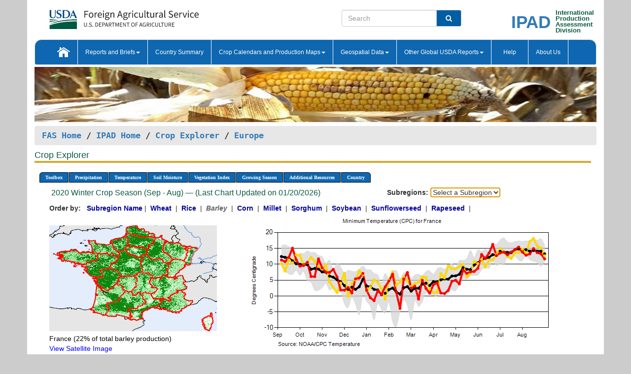

--- FILE ---
content_type: text/html; charset=utf-8
request_url: https://ipad.fas.usda.gov/cropexplorer/chart.aspx?regionid=europe&ftypeid=47&fattributeid=1&fctypeid=24&fcattributeid=6&cntryid=ITA&startdate=9%2F1%2F2020&enddate=8%2F31%2F2021&nationalGraph=True&cropid=0430000
body_size: 707087
content:

  
<!DOCTYPE html PUBLIC "-//W3C//DTD XHTML 1.0 Transitional//EN" "http://www.w3.org/TR/xhtml1/DTD/xhtml1-transitional.dtd">
<html xmlns="http://www.w3.org/1999/xhtml" xml:lang="en">
<head>
<title id="pageTitle">Crop Explorer - Europe</title>
<meta http-equiv="Content-Type" content="text/html; charset=iso-8859-1" />
<meta name="title" content="Crop Explorer for Major Crop Regions - United States Department of Agriculture" />
<meta name="keywords" content="Crop forecasting, crop production, crop yield, crop area, commodity, drought, precipitation, temperature, soil moisture, crop stage, crop model, percent soil moisture, surface moisture, subsurface moisture, corn, wheat, spring wheat, Satellite Radar Altimetry, Global Reservoir, Lake Elevation Database" />
<meta name="language" value="en"/>
<meta name="agency" value="USDA"/>
<meta name="format" value="text/html"/>
<meta http-equiv="X-UA-Compatible" content="IE=edge, ie9, chrome=1">

<!------------------------------ END COMMNET THESE LINES------------------------------------------>
<style type="text/css">
#nav, nav ul {margin: 0; padding: 0; list-style: none;}
#nav a {display:block; width:auto; border: 1px solid black; text-decoration:none; background:#828494; color:#fff; font: bold 10px Verdana;}
#nav a:hover{background: #888; color: #fff;}
#nav li {float: left; position: relative; list-style: none; background-color: #c8c8c8;z-index:2;}
#nav li a {display: block; padding: 4px 11px; background: #828494; text-decoration: none; width: auto; color: #FFFFFF;}
#nav li a:hover {background: #828494; font: bold 10px Verdana; cursor: pointer;}
#nav li ul {margin:0; padding:0; position:absolute; left:0; display:none;}
#nav li ul li a {width:auto; padding:4px 10px; background:#FFF; color:black;}
#nav li ul li a:hover {background: #A52A2A;}
#nav li ul ul {left:9.9em; margin: -20px 0 0 10px;}
table tr td img {padding-left:2px;}
#nav li:hover > ul {display:block;}
.chartDisplay li {display:inline-block; }

.gsMenu li {display:inline-block; width:220px;}
.gsDate li {display:inline-block; width:250px;}
.ceMenu {width: auto;	border-right: 1px solid #fff; padding: 0; color: #fff;}
.ceMenuLeft {border-top-left-radius: 6px;border-right: 1px solid #fff;}
.ceMenuRight {border-top-right-radius: 6px;border-right: 1px solid #fff;}
</style>


<!----------- START ADD THIS SECTION FOR THE NEW TEMPLATE ---------------------------------------------->
	<link href="images/favicon.ico" rel="shortcut icon" type="image/vnd.microsoft.icon" />
	<link rel="stylesheet" href="stylesheets/bootstrap.min.css" />
	<link href="stylesheets/SiteCss.css" type="text/css" rel="stylesheet" media="all"/>
<!----------- END ADD THIS SECTION FOR THE NEW TEMPLATE ---------------------------------------------->

<script type="text/javascript" src="js/jquery-3.6.0.js"></script>
<script type="text/javascript" src="js/ce.js"></script>
<script type="text/javascript" src="js/google.js"></script>




<script type="text/javascript">
function _menu() {$(" #nav ul ").css({ display: "none" });$(" #nav li ").hover(function () { $(this).find('ul:first').css({ visibility: "visible", display: "none" }).show(10); }, function () { $(this).find('ul:first').css({ visibility: "hidden" }); });}$(document).ready(function () { _menu(); });
</script>

<script type="text/javascript">
    window.onload = function () {
        if (document.getElementById('o_subrgnid') != null) {
            document.getElementById('o_subrgnid').focus();
        }
    }; 
    function subrgnid_chgd(obj)
    {       
        var fvalue = obj.options[obj.selectedIndex].value;        
        if (fvalue != null && fvalue != "") {
            var section = document.getElementById("li_" + fvalue);
            if (section != null) {              
                section.scrollIntoView(false);
            }
            else {
                parent.location.href = fvalue;
            }
        }      
    } 
function doSearch(vsearch) {
	window.open('https://voyager.fas.usda.gov/voyager/navigo/search?sort=score%20desc&disp=D176678659AD&basemap=ESRI%20World%20Street%20Map&view=summary&sortdir=desc&place.op=within&q=' + vsearch, 'TextSearch');
}

</script>

</head>

<body dir="ltr" xml:lang="en" lang="en" style="background-color:#ccc;">

<div class="container" style="background-color:#fff;align:center;">
 <a id="top"></a>
		    <div class="row pageHeader">
            <div class="row">
                <div class="col-sm-6">
                     <div class="site-name__logo">
					 <em>
                                <a href="https://fas.usda.gov" target="_blank" title="FAS Home" aria-label="FAS Home" class="usa-logo__image">
                                </a>
                            </em>
                    </div>
			       </div>
					
		<div class="col-sm-6">
			<div class="col-sm-6">
                   	<form onsubmit="doSearch(this.vsearch.value); return false;">

						<div class="input-group">
							<input type="text" name="vsearch" class="form-control" placeholder="Search">
							 <span class="input-group-addon" style="background-color:#005ea2">
							 <button type="submit" class="btn-u" style="border:0;background:transparent;color:#fff;"><i class="fa fa-search"></i></button>
							 </span>
							</div>
							</form>
				    
			</div>
			<div class="col-sm-6">
                        <div style="margin-right:30px;">
						
						<div class="col-sm-9" style="padding-right:10px;">
							<a href="/ipad_home/Default.aspx" title="IPAD Home Page" alt="IPAD Home Page"><span class="site-name__logo_2" style="float:right;font-size:2.5em;padding-right:-15px;font-weight:bold;">IPAD</span></a>
						 </div>
						<div class="col-sm-3" style="padding:0">
							<a href="/Default.aspx" title="IPAD Home Page" alt=IPAD Home Page"><span class="site-name__main_2">International</span>
							<span class="site-name__main_2">Production </span>	
							<span class="site-name__main_2">Assessment </span>	
							<span class="site-name__main_2">Division</span></a>							
						 </div>						 
						</div>				
			</div>
				
			</div>

		</div>
	</div> <nav class="navbar navbar-default appMenu-bg">
            <div class="container-fluid">
                <div class="navbar-header">
                    <button type="button" class="navbar-toggle collapsed" data-bs-toggle="collapse" data-bs-target="#navbar" aria-controls="navbarText" aria-expanded="false" aria-label="Toggle navigation">
                    <span class="sr-only">Toggle navigation</span>
                    <span class="icon-bar"></span>
                    <span class="icon-bar"></span>
                    <span class="icon-bar"></span>
                    </button>
                </div>

<div id="navbar"class="collapse navbar-collapse">
                       <ul class="nav navbar-nav navbar-left appMenu" style="margin-bottom: 0">
                        <li class="nav-item"><a  href="/Default.aspx"><img src="/images/icon-home.png" /></a></li>
                        <li class="dropdown menuHover">
                            <a href="#" style="color:white">Reports and Briefs<b class="caret"></b></a>
                            <ul class="dropdown-menu" role="menu">
								<li class="menuHover"><a href="/search.aspx" title="Commodity Intelligence Reports (CIR)" alt="Commodity Intelligence Reports (CIR)">Commodity Intelligence Reports (CIR)</a></li>
								<li class="menuHover"><a href="https://www.fas.usda.gov/data/world-agricultural-production" target="_blank" title="World Agricultural Production (WAP) Circulars" alt="World Agricultural Production (WAP) Circulars">World Agricultural Production (WAP) Circulars</a></li>
							</ul>
						</li>
                        <li class="menuHover"><a style="color:white" href="/countrysummary/Default.aspx" title="Country Summary" alt="Country Summary">Country Summary</a></li>
                        <li class="dropdown menuHover">
                            <a href="#"  style="color:white">Crop Calendars and Production Maps<b class="caret"></b></a>
                             <ul class="dropdown-menu" role="menu">
									<li><a href="/ogamaps/cropcalendar.aspx"  title="Crop Calendars" alt="Crop Calendars">Crop Calendars</a></li>
									<li><a href="/ogamaps/cropproductionmaps.aspx"  title="Crop Production Map" alt="Crop Production Map">Crop Production Maps</a></li>
									<li><a href="/ogamaps/cropmapsandcalendars.aspx"  title="Monthly Crop Stage and Harvest Calendars" alt="Monthly Crop Stage and Harvest Calendars">Monthly Crop Stage and Harvest Calendars</a></li>								
									<li><a href="/ogamaps/Default.aspx" title="Monthly Production and Trade Maps" alt="Production and Trade Maps">Monthly Production and Trade Maps</a></li>			
							</ul>
                        </li>
                        <li class="dropdown menuHover">
                            <a href="#" style="color:white">Geospatial Data<b class="caret"></b></a>
                            <ul class="dropdown-menu" role="menu">
								<li><a href="/cropexplorer/Default.aspx" title="Crop Explorer">Crop Explorer</a></li>
                                <li><a href="/cropexplorer/cropview/Default.aspx" title="Commodity Explorer">Commodity Explorer</a></li>
							  	<li><a href="http://glam1.gsfc.nasa.gov" target="_blank" rel="noopener">Global Agricultural Monitoring (GLAM)</a></li>
								<li><a href="/cropexplorer/global_reservoir/Default.aspx" title="Global Reservoirs and Lakes Monitor (G-REALM)">Global Reservoirs and Lakes Monitor (G-REALM)</a></li>	
								<li><a href="https://geo.fas.usda.gov/GADAS/index.html" target="_blank" rel="noopener">Global Agricultural & Disaster Assesment System (GADAS)</a></li>
								<li><a href="/photo_gallery/pg_regions.aspx?regionid=eafrica" title="Geotag Photo Gallery">Geotag Photo Gallery</a></li>
								<li><a href="/monitormaps/CycloneMonitor" title="Tropical Cyclone Monitor Maps">Tropical Cyclone Monitor Maps</a></li>								
								<li><a href="/monitormaps/FloodMonitor" title="Automated Flooded Cropland Area Maps (AFCAM)">Automated Flooded Cropland Area Maps (AFCAM)</a></li>																			
                                <li><a href="https://gis.ipad.fas.usda.gov/WMOStationExplorer/" title="WMO Station Explorer" target="_blank" rel="noopener">WMO Station Explorer</a></li>
                                <li><a href="https://gis.ipad.fas.usda.gov/TropicalCycloneMonitor/"  title="Tropical Cyclone Monitor" target="_blank" rel="noopener">Tropical Cyclone Monitor</a></li>
                           </ul>
                        </li>
                         <li class="dropdown menuHover">
                            <a href="#" style="color:white">Other Global USDA Reports<b class="caret"></b></a>
                            <ul class="dropdown-menu" role="menu">
								<li><a href="https://www.usda.gov/oce/commodity/wasde/" target="_blank" rel="noopener" title="World Agricultural Supply and Demand Estimates" alt="World Agricultural Supply and Demand Estimates">World Agricultural Supply and Demand Estimates (WASDE)</a></li>			      
								<li><a href="https://www.usda.gov/oce/weather/pubs/Weekly/Wwcb/wwcb.pdf" title="USDA Weekly Weather and Crop Bulletin (NASS/WAOB)" alt="USDA Weekly Weather and Crop Bulletin (NASS/WAOB)">USDA Weekly Weather and Crop Bulletin (NASS/WAOB)</a>
								<li><a href="https://apps.fas.usda.gov/PSDOnline/app/index.html#/app/home" target="_blank" rel="noopener" title="PSD Online" alt="PSD Online">PSD Online</a> </li> 
								<li><a href="https://gain.fas.usda.gov/Pages/Default.aspx" target="_blank" rel="noopener" title="FAS Attache GAIN Reports" alt="FAS Attache GAIN Reports">FAS Attache GAIN Reports</a></li>	
								<li><a href="https://apps.fas.usda.gov/psdonline/app/index.html#/app/downloads?tabName=dataSets" target="_blank" rel="noopener" title="PSD Market and Trade Data" alt="PSD Market and Trade Data">PS&D Market and Trade Data</a></li>						
								
						</ul>
                        </li>
						<li class="menuHover"><a style="color:white" href="/cropexplorer/ce_help.aspx" title="Help" alt="Help">&nbsp; &nbsp;Help &nbsp;&nbsp; </a></li> 
                        <li class="menuHover"><a style="color:white" href="/cropexplorer/ce_contact.aspx" title="About Us" alt="About Us">About Us</a></li>
						  
					</ul>
                </div>
                <!--/.nav-collapse -->
            </div>
            <!--/.container-fluid -->
        </nav>  
			  
			<!-- ------- START Slider Image ------------------------------------------------------------------------------------->
			<div class="row">
			<div class="col-sm-12">
				<div class="ng-scope">        
						<a href="/photo_gallery/pg_details.aspx?regionid=eafrica&FileName=IMG_3014&PhotoTitle=Red%20Sorghum"><img src="images/data_analysis_header.jpg" alt="" name="FAS Data Analysis Header" id="banner-show" title="" style="width:100%" /></a>               
				</div>   
			</div>     
			</div>
			<!-- ------- END Slider Image ------------------------------------------------------------------------------------->
			<!--- ------------------------------------------- BREADCRUMB STARTS HERE ------------------------------------------>
			<!----------------------------------------------------------------------------------------------------------------->
			<div class="breadcrumb" style="margin-top:.5em;">
						<table id="breadCrumb">
						<tbody>
						<tr>
							<td width="45%" align="left">
							<a href="https://www.fas.usda.gov/">FAS Home</a> / 
							<a href="/Default.aspx">IPAD Home</a> / 
							<a href="Default.aspx">Crop Explorer</a> /
              <a href="imageview.aspx?regionid=europe" title="Most Recent Data">Europe</a> 
							</td>
							<td width="3%"></td>
						</tr>
					</tbody>
					</table>
			</div>
			<!------------------------------------------------- END BREADCRUMB --------------------------------------------------->
            <!----------------------------------------------- START CONTENT AREA------------------------------------------------>
	<div class="tab-pane active" id="tab1"  >	
        <h1 class="pane-title">Crop Explorer </h1>        
        <div class="container-fluid" >
			<div class="col-sm-12" style="margin-left:-20px;">
				<ul id="nav">
					<li class="ceMenuLeft"><a href="#" style="border-top-left-radius: 6px;background-color: #0e67b0;">Toolbox</a>
<ul>
<li><a href="Default.aspx" style="width:160px;">Home</a></li>
<li><a href="datasources.aspx" style="width:160px;">Data Sources</a></li>
<li><a href="imageview.aspx?regionid=europe" style="width:160px;">Most Recent Data</a></li>
</ul>
</li>

					<li class="ceMenu"><a href="#" style="background-color: #0e67b0;">Precipitation</a>
<ul>
<li><a href="chart.aspx?regionid=europe&nationalGraph=True&startdate=9%2f1%2f2020&enddate=8%2f31%2f2021&cntryid=ITA&cropid=0430000&fctypeid=60&fcattributeid=1" style="width:380px;">Moving Precipitation and Cumulative Precipitation (Pentad)</a></li>
<li><a href="chart.aspx?regionid=europe&nationalGraph=True&startdate=9%2f1%2f2020&enddate=8%2f31%2f2021&cntryid=ITA&cropid=0430000&fctypeid=75&fcattributeid=45" style="width:380px;">Consecutive Dry Days</a></li>
<li><a href="chart.aspx?regionid=europe&nationalGraph=True&startdate=9%2f1%2f2020&enddate=8%2f31%2f2021&cntryid=ITA&cropid=0430000&fctypeid=28&fcattributeid=1" style="width:380px;">Snow Depth and Snow Cover</a></li>
</ul>
</li>

					<li class="ceMenu"><a href="#" style="background-color: #0e67b0;">Temperature</a>
<ul>
<li><a href="chart.aspx?regionid=europe&nationalGraph=True&startdate=9%2f1%2f2020&enddate=8%2f31%2f2021&cntryid=ITA&cropid=0430000&fctypeid=24&fcattributeid=1" style="width:200px;">Average Temperature</a></li>
<li><a href="chart.aspx?regionid=europe&nationalGraph=True&startdate=9%2f1%2f2020&enddate=8%2f31%2f2021&cntryid=ITA&cropid=0430000&fctypeid=24&fcattributeid=5" style="width:200px;">Maximum Temperature</a></li>
<li><a href="chart.aspx?regionid=europe&nationalGraph=True&startdate=9%2f1%2f2020&enddate=8%2f31%2f2021&cntryid=ITA&cropid=0430000&fctypeid=24&fcattributeid=6" style="width:200px;">Minimum Temperature</a></li>
<li><a href="chart.aspx?regionid=europe&nationalGraph=True&startdate=9%2f1%2f2020&enddate=8%2f31%2f2021&cntryid=ITA&cropid=0430000&fctypeid=72&fcattributeid=2" style="width:200px;">Heat Damage and Stress</a></li>
</ul>
</li>

					<li class="ceMenu"><a href="#" style="background-color: #0e67b0;">Soil Moisture</a>
<ul>
<li><a href="chart.aspx?regionid=europe&nationalGraph=True&startdate=9%2f1%2f2020&enddate=8%2f31%2f2021&cntryid=ITA&cropid=0430000&fctypeid=19&fcattributeid=10" style="width:220px;">Soil Moisture (CPC Leaky Bucket)</a></li>
<li><a href="chart.aspx?regionid=europe&nationalGraph=True&startdate=9%2f1%2f2020&enddate=8%2f31%2f2021&cntryid=ITA&cropid=0430000&fctypeid=19&fcattributeid=9" style="width:220px;">Percent Soil Moisture</a></li>
<li><a href="chart.aspx?regionid=europe&nationalGraph=True&startdate=9%2f1%2f2020&enddate=8%2f31%2f2021&cntryid=ITA&cropid=0430000&fctypeid=19&fcattributeid=1" style="width:220px;">Surface Soil Moisture</a></li>
<li><a href="chart.aspx?regionid=europe&nationalGraph=True&startdate=9%2f1%2f2020&enddate=8%2f31%2f2021&cntryid=ITA&cropid=0430000&fctypeid=19&fcattributeid=7" style="width:220px;">Subsurface Soil Moisture</a></li>
</ul>
</li>

					<li class="ceMenu"><a href="#" style="background-color: #0e67b0;">Vegetation Index</a>
<ul>
<li><a href="chart.aspx?regionid=europe&nationalGraph=True&startdate=9%2f1%2f2020&enddate=8%2f31%2f2021&cntryid=ITA&cropid=0430000&fctypeid=47&fcattributeid=1" style="width:150px;">NDVI (MODIS-Terra)</a></li>
</ul>
</li>

					
					
					<li class="ceMenu"><a href="#" style="background-color: #0e67b0;">Growing Season</a>
<ul>
<li><a href="chart.aspx?regionid=europe&ftypeid=47&fattributeid=1&fctypeid=24&fcattributeid=6&startdate=9%2f1%2f2025&enddate=8%2f31%2f2026&cntryid=ITA&nationalGraph=True&cropid=0430000" style="width: 220px;">2025 Winter Crop Season (Sep - Aug)</a></li>
<li><a href="chart.aspx?regionid=europe&ftypeid=47&fattributeid=1&fctypeid=24&fcattributeid=6&startdate=3%2f1%2f2025&enddate=10%2f31%2f2025&cntryid=ITA&nationalGraph=True&cropid=0430000" style="width: 220px;">2025 Summer Crop Season (Mar - Oct)</a></li>
<li><a href="chart.aspx?regionid=europe&ftypeid=47&fattributeid=1&fctypeid=24&fcattributeid=6&startdate=9%2f1%2f2024&enddate=8%2f31%2f2025&cntryid=ITA&nationalGraph=True&cropid=0430000" style="width: 220px;">2024 Winter Crop Season (Sep - Aug)</a></li>
<li><a href="chart.aspx?regionid=europe&ftypeid=47&fattributeid=1&fctypeid=24&fcattributeid=6&startdate=3%2f1%2f2024&enddate=10%2f31%2f2024&cntryid=ITA&nationalGraph=True&cropid=0430000" style="width: 220px;">2024 Summer Crop Season (Mar - Oct)</a></li>
<li><a href="chart.aspx?regionid=europe&ftypeid=47&fattributeid=1&fctypeid=24&fcattributeid=6&startdate=9%2f1%2f2023&enddate=8%2f31%2f2024&cntryid=ITA&nationalGraph=True&cropid=0430000" style="width: 220px;">2023 Winter Crop Season (Sep - Aug)</a></li>
<li><a href="chart.aspx?regionid=europe&ftypeid=47&fattributeid=1&fctypeid=24&fcattributeid=6&startdate=3%2f1%2f2023&enddate=10%2f31%2f2023&cntryid=ITA&nationalGraph=True&cropid=0430000" style="width: 220px;">2023 Summer Crop Season (Mar - Oct)</a></li>
</ul>
</li>

					<li class="ceMenu"><a href="#" style="background-color: #0e67b0;">Additional Resources</a>
<ul>
<li><a href="util/new_get_psd_data.aspx?regionid=europe" style="width:130px;" onclick="window.open(this.href,this.target,&#39;channelmode =1,resizable=1,scrollbars=1,toolbar=no,menubar=no,location=no,status=yes&#39;);return false;">Area, Yield and Production</a></li>
<li><a href="pecad_stories.aspx?regionid=europe&ftype=prodbriefs" style="width:130px;" onclick="window.open(this.href,this.target,&#39;channelmode =1,resizable=1,scrollbars=1,toolbar=no,menubar=no,location=no,status=yes&#39;);return false;">WAP Production Briefs</a></li>
<li><a href="pecad_stories.aspx?regionid=europe&ftype=topstories" style="width:130px;" onclick="window.open(this.href,this.target,&#39;channelmode =1,resizable=1,scrollbars=1,toolbar=no,menubar=no,location=no,status=yes&#39;);return false;">Commodity Intelligence Reports</a></li>
<li><div><ul style="margin-left:-10px;margin-top:0px;"><li><a href="/countrysummary/default.aspx?id=AL" style="width:130px;" onclick="window.open(this.href,this.target,&#39;channelmode =1,resizable=1,scrollbars=1,toolbar=no,menubar=no,location=no,status=yes&#39;);return false;">Albania</a></li><li><a href="/countrysummary/default.aspx?id=E4" style="width:130px;" onclick="window.open(this.href,this.target,&#39;channelmode =1,resizable=1,scrollbars=1,toolbar=no,menubar=no,location=no,status=yes&#39;);return false;">European Union</a></li><li><a href="/countrysummary/default.aspx?id=BK" style="width:130px;" onclick="window.open(this.href,this.target,&#39;channelmode =1,resizable=1,scrollbars=1,toolbar=no,menubar=no,location=no,status=yes&#39;);return false;">Bosnia and Herzegovina</a></li><li><a href="/countrysummary/default.aspx?id=SZ" style="width:130px;" onclick="window.open(this.href,this.target,&#39;channelmode =1,resizable=1,scrollbars=1,toolbar=no,menubar=no,location=no,status=yes&#39;);return false;">Switzerland</a></li><li><a href="/countrysummary/default.aspx?id=UK" style="width:130px;" onclick="window.open(this.href,this.target,&#39;channelmode =1,resizable=1,scrollbars=1,toolbar=no,menubar=no,location=no,status=yes&#39;);return false;">United Kingdom</a></li><li><a href="/countrysummary/default.aspx?id=MK" style="width:130px;" onclick="window.open(this.href,this.target,&#39;channelmode =1,resizable=1,scrollbars=1,toolbar=no,menubar=no,location=no,status=yes&#39;);return false;">North Macedonia</a></li><li><a href="/countrysummary/default.aspx?id=MJ" style="width:130px;" onclick="window.open(this.href,this.target,&#39;channelmode =1,resizable=1,scrollbars=1,toolbar=no,menubar=no,location=no,status=yes&#39;);return false;">Montenegro</a></li><li><a href="/countrysummary/default.aspx?id=NO" style="width:130px;" onclick="window.open(this.href,this.target,&#39;channelmode =1,resizable=1,scrollbars=1,toolbar=no,menubar=no,location=no,status=yes&#39;);return false;">Norway</a></li><li><a href="/countrysummary/default.aspx?id=RB" style="width:130px;" onclick="window.open(this.href,this.target,&#39;channelmode =1,resizable=1,scrollbars=1,toolbar=no,menubar=no,location=no,status=yes&#39;);return false;">Serbia</a></li></ul></div><a style="width:130px;">Country Summary</a></li>
<li><a href="/photo_gallery/pg_regions.aspx?regionid=europe" style="width:130px;" onclick="window.open(this.href,this.target,&#39;channelmode =1,resizable=1,scrollbars=1,toolbar=no,menubar=no,location=no,status=yes&#39;);return false;">Geotag Photo Gallery</a></li><li><a href="/rssiws/al/europe_cropprod.aspx" style="width:130px;" onclick="window.open(this.href,this.target,&#39;channelmode =1,resizable=1,scrollbars=1,toolbar=no,menubar=no,location=no,status=yes&#39;);return false;">Crop Production Maps</a></li><li><a href="/rssiws/al/crop_calendar/europe.aspx" style="width:130px;" onclick="window.open(this.href,this.target,&#39;channelmode =1,resizable=1,scrollbars=1,toolbar=no,menubar=no,location=no,status=yes&#39;);return false;">Crop Calendar</a></li></ul>
</li>

					<li class="ceMenuRight"><a href="#" style="border-top-right-radius:6px; background-color: #0e67b0;">Country</a>
<ul>
<li><a href="chart.aspx?regionid=europe&ftypeid=47&fattributeid=1&fctypeid=24&fcattributeid=6&cntryid=ALB&nationalGraph=True&startdate=9/1/2020&enddate=8/31/2021" style="width:100px;">Albania</a><a href="chart.aspx?regionid=europe&ftypeid=47&fattributeid=1&fctypeid=24&fcattributeid=6&cntryid=AUT&nationalGraph=True&startdate=9/1/2020&enddate=8/31/2021" style="width:100px;">Austria</a><a href="chart.aspx?regionid=europe&ftypeid=47&fattributeid=1&fctypeid=24&fcattributeid=6&cntryid=BEL&nationalGraph=True&startdate=9/1/2020&enddate=8/31/2021" style="width:100px;">Belgium</a><a href="chart.aspx?regionid=europe&ftypeid=47&fattributeid=1&fctypeid=24&fcattributeid=6&cntryid=BIH&nationalGraph=True&startdate=9/1/2020&enddate=8/31/2021" style="width:100px;">Bosnia and Herzegovina</a><a href="chart.aspx?regionid=europe&ftypeid=47&fattributeid=1&fctypeid=24&fcattributeid=6&cntryid=BGR&nationalGraph=True&startdate=9/1/2020&enddate=8/31/2021" style="width:100px;">Bulgaria</a><a href="chart.aspx?regionid=europe&ftypeid=47&fattributeid=1&fctypeid=24&fcattributeid=6&cntryid=HRV&nationalGraph=True&startdate=9/1/2020&enddate=8/31/2021" style="width:100px;">Croatia</a><a href="chart.aspx?regionid=europe&ftypeid=47&fattributeid=1&fctypeid=24&fcattributeid=6&cntryid=CYP&nationalGraph=True&startdate=9/1/2020&enddate=8/31/2021" style="width:100px;">Cyprus</a><a href="chart.aspx?regionid=europe&ftypeid=47&fattributeid=1&fctypeid=24&fcattributeid=6&cntryid=CZE&nationalGraph=True&startdate=9/1/2020&enddate=8/31/2021" style="width:100px;">Czech Republic</a><a href="chart.aspx?regionid=europe&ftypeid=47&fattributeid=1&fctypeid=24&fcattributeid=6&cntryid=DNK&nationalGraph=True&startdate=9/1/2020&enddate=8/31/2021" style="width:100px;">Denmark</a><a href="chart.aspx?regionid=europe&ftypeid=47&fattributeid=1&fctypeid=24&fcattributeid=6&cntryid=EST&nationalGraph=True&startdate=9/1/2020&enddate=8/31/2021" style="width:100px;">Estonia</a><a href="chart.aspx?regionid=europe&ftypeid=47&fattributeid=1&fctypeid=24&fcattributeid=6&cntryid=FIN&nationalGraph=True&startdate=9/1/2020&enddate=8/31/2021" style="width:100px;">Finland</a><a href="chart.aspx?regionid=europe&ftypeid=47&fattributeid=1&fctypeid=24&fcattributeid=6&cntryid=FRA&nationalGraph=True&startdate=9/1/2020&enddate=8/31/2021" style="width:100px;">France</a><a href="chart.aspx?regionid=europe&ftypeid=47&fattributeid=1&fctypeid=24&fcattributeid=6&cntryid=DEU&nationalGraph=True&startdate=9/1/2020&enddate=8/31/2021" style="width:100px;">Germany</a><a href="chart.aspx?regionid=europe&ftypeid=47&fattributeid=1&fctypeid=24&fcattributeid=6&cntryid=GRC&nationalGraph=True&startdate=9/1/2020&enddate=8/31/2021" style="width:100px;">Greece</a><a href="chart.aspx?regionid=europe&ftypeid=47&fattributeid=1&fctypeid=24&fcattributeid=6&cntryid=HUN&nationalGraph=True&startdate=9/1/2020&enddate=8/31/2021" style="width:100px;">Hungary</a><a href="chart.aspx?regionid=europe&ftypeid=47&fattributeid=1&fctypeid=24&fcattributeid=6&cntryid=IRL&nationalGraph=True&startdate=9/1/2020&enddate=8/31/2021" style="width:100px;">Ireland</a><a href="chart.aspx?regionid=europe&ftypeid=47&fattributeid=1&fctypeid=24&fcattributeid=6&cntryid=ITA&nationalGraph=True&startdate=9/1/2020&enddate=8/31/2021" style="width:100px;">Italy</a><a href="chart.aspx?regionid=europe&ftypeid=47&fattributeid=1&fctypeid=24&fcattributeid=6&cntryid=LVA&nationalGraph=True&startdate=9/1/2020&enddate=8/31/2021" style="width:100px;">Latvia</a><a href="chart.aspx?regionid=europe&ftypeid=47&fattributeid=1&fctypeid=24&fcattributeid=6&cntryid=LTU&nationalGraph=True&startdate=9/1/2020&enddate=8/31/2021" style="width:100px;">Lithuania</a><a href="chart.aspx?regionid=europe&ftypeid=47&fattributeid=1&fctypeid=24&fcattributeid=6&cntryid=LUX&nationalGraph=True&startdate=9/1/2020&enddate=8/31/2021" style="width:100px;">Luxembourg</a><a href="chart.aspx?regionid=europe&ftypeid=47&fattributeid=1&fctypeid=24&fcattributeid=6&cntryid=MNE&nationalGraph=True&startdate=9/1/2020&enddate=8/31/2021" style="width:100px;">Montenegro</a><a href="chart.aspx?regionid=europe&ftypeid=47&fattributeid=1&fctypeid=24&fcattributeid=6&cntryid=NLD&nationalGraph=True&startdate=9/1/2020&enddate=8/31/2021" style="width:100px;">Netherlands</a><a href="chart.aspx?regionid=europe&ftypeid=47&fattributeid=1&fctypeid=24&fcattributeid=6&cntryid=MKD&nationalGraph=False&startdate=9/1/2020&enddate=8/31/2021" style="width:100px;">North Macedonia</a><a href="chart.aspx?regionid=europe&ftypeid=47&fattributeid=1&fctypeid=24&fcattributeid=6&cntryid=NOR&nationalGraph=False&startdate=9/1/2020&enddate=8/31/2021" style="width:100px;">Norway</a><a href="chart.aspx?regionid=europe&ftypeid=47&fattributeid=1&fctypeid=24&fcattributeid=6&cntryid=POL&nationalGraph=True&startdate=9/1/2020&enddate=8/31/2021" style="width:100px;">Poland</a><a href="chart.aspx?regionid=europe&ftypeid=47&fattributeid=1&fctypeid=24&fcattributeid=6&cntryid=PRT&nationalGraph=True&startdate=9/1/2020&enddate=8/31/2021" style="width:100px;">Portugal</a><a href="chart.aspx?regionid=europe&ftypeid=47&fattributeid=1&fctypeid=24&fcattributeid=6&cntryid=ROU&nationalGraph=True&startdate=9/1/2020&enddate=8/31/2021" style="width:100px;">Romania</a><a href="chart.aspx?regionid=europe&ftypeid=47&fattributeid=1&fctypeid=24&fcattributeid=6&cntryid=SRB&nationalGraph=True&startdate=9/1/2020&enddate=8/31/2021" style="width:100px;">Serbia</a><a href="chart.aspx?regionid=europe&ftypeid=47&fattributeid=1&fctypeid=24&fcattributeid=6&cntryid=SVK&nationalGraph=True&startdate=9/1/2020&enddate=8/31/2021" style="width:100px;">Slovakia</a><a href="chart.aspx?regionid=europe&ftypeid=47&fattributeid=1&fctypeid=24&fcattributeid=6&cntryid=SVN&nationalGraph=True&startdate=9/1/2020&enddate=8/31/2021" style="width:100px;">Slovenia</a><a href="chart.aspx?regionid=europe&ftypeid=47&fattributeid=1&fctypeid=24&fcattributeid=6&cntryid=ESP&nationalGraph=True&startdate=9/1/2020&enddate=8/31/2021" style="width:100px;">Spain</a><a href="chart.aspx?regionid=europe&ftypeid=47&fattributeid=1&fctypeid=24&fcattributeid=6&cntryid=SWE&nationalGraph=True&startdate=9/1/2020&enddate=8/31/2021" style="width:100px;">Sweden</a><a href="chart.aspx?regionid=europe&ftypeid=47&fattributeid=1&fctypeid=24&fcattributeid=6&cntryid=CHE&nationalGraph=False&startdate=9/1/2020&enddate=8/31/2021" style="width:100px;">Switzerland</a><a href="chart.aspx?regionid=europe&ftypeid=47&fattributeid=1&fctypeid=24&fcattributeid=6&cntryid=GBR&nationalGraph=False&startdate=9/1/2020&enddate=8/31/2021" style="width:100px;">United Kingdom</a></li>
</ul>
</li>

				</ul>
			</div>		
			<div class="col-sm-12" >		
				<div class="col-md-12" style="margin-top:10px;margin-left:-30px;"><div class="col-md-8" style="font-size:16px; color:#0b5941;">&nbsp;2020 Winter Crop Season (Sep - Aug) &mdash; (Last Chart Updated on 01/20/2026)</div><div><strong>Subregions:</strong>&nbsp;<select name="o_subrgnid" id="o_subrgnid"  onchange="return subrgnid_chgd(this)">
<option value="">Select a Subregion</option>
<option value="europe_fra000">France</option>
<option value="europe_deu000">Germany</option>
<option value="europe_esp000">Spain</option>
<option value="europe_dnk000">Denmark</option>
<option value="europe_pol000">Poland</option>
<option value="europe_cze000">Czechia</option>
<option value="europe_fin000">Finland</option>
<option value="europe_hun000">Hungary</option>
<option value="europe_irl000">Ireland</option>
<option value="europe_rou000">Romania</option>
<option value="europe_swe000">Sweden</option>
</select>
</div><div class="col-md-12" style="margin-top:10px;"><strong>Order by:</strong>
&nbsp;&nbsp;<a class="crop" href="chart.aspx?regionid=europe&ftypeid=47&fattributeid=1&fctypeid=24&fcattributeid=6&cntryid=ITA&startdate=9%2f1%2f2020&enddate=8%2f31%2f2021&nationalGraph=True"><strong style="color: #000099;">Subregion Name</strong></a>&nbsp;|&nbsp;
<a class="crop" href="chart.aspx?regionid=europe&ftypeid=47&fattributeid=1&fctypeid=24&fcattributeid=6&cntryid=ITA&startdate=9%2f1%2f2020&enddate=8%2f31%2f2021&nationalGraph=True&cropid=0410000"><strong style="color: #000099;">Wheat </strong></a>&nbsp;|&nbsp;
<a class="crop" href="chart.aspx?regionid=europe&ftypeid=47&fattributeid=1&fctypeid=24&fcattributeid=6&cntryid=ITA&startdate=9%2f1%2f2020&enddate=8%2f31%2f2021&nationalGraph=True&cropid=0422110"><strong style="color: #000099;">Rice </strong></a>&nbsp;|&nbsp;
<span style="color: #666666; font-style: italic; font-weight: bold;">Barley </span>&nbsp;|&nbsp;
<a class="crop" href="chart.aspx?regionid=europe&ftypeid=47&fattributeid=1&fctypeid=24&fcattributeid=6&cntryid=ITA&startdate=9%2f1%2f2020&enddate=8%2f31%2f2021&nationalGraph=True&cropid=0440000"><strong style="color: #000099;">Corn </strong></a>&nbsp;|&nbsp;
<a class="crop" href="chart.aspx?regionid=europe&ftypeid=47&fattributeid=1&fctypeid=24&fcattributeid=6&cntryid=ITA&startdate=9%2f1%2f2020&enddate=8%2f31%2f2021&nationalGraph=True&cropid=0459100"><strong style="color: #000099;">Millet </strong></a>&nbsp;|&nbsp;
<a class="crop" href="chart.aspx?regionid=europe&ftypeid=47&fattributeid=1&fctypeid=24&fcattributeid=6&cntryid=ITA&startdate=9%2f1%2f2020&enddate=8%2f31%2f2021&nationalGraph=True&cropid=0459200"><strong style="color: #000099;">Sorghum </strong></a>&nbsp;|&nbsp;
<a class="crop" href="chart.aspx?regionid=europe&ftypeid=47&fattributeid=1&fctypeid=24&fcattributeid=6&cntryid=ITA&startdate=9%2f1%2f2020&enddate=8%2f31%2f2021&nationalGraph=True&cropid=2222000"><strong style="color: #000099;">Soybean </strong></a>&nbsp;|&nbsp;
<a class="crop" href="chart.aspx?regionid=europe&ftypeid=47&fattributeid=1&fctypeid=24&fcattributeid=6&cntryid=ITA&startdate=9%2f1%2f2020&enddate=8%2f31%2f2021&nationalGraph=True&cropid=2224000"><strong style="color: #000099;">Sunflowerseed </strong></a>&nbsp;|&nbsp;
<a class="crop" href="chart.aspx?regionid=europe&ftypeid=47&fattributeid=1&fctypeid=24&fcattributeid=6&cntryid=ITA&startdate=9%2f1%2f2020&enddate=8%2f31%2f2021&nationalGraph=True&cropid=2226000"><strong style="color: #000099;">Rapeseed </strong></a>&nbsp;|&nbsp;
</div></div>
				<div style="margin-top:10px;"><div class="row"><div class="col-md-4" style="margin-top:25px;"><a href="javascript:open_map('','europe_fra000','45','45');" id="gisMap_europe_fra000"><img src="https://ipad.fas.usda.gov/rssiws/images/europe/insets/europe_fra000_gadm.png" alt="France" border="0" /></a><div style="color: black;margin-top:5px;"><span class='BodyTextBlackBold'>France (22% of total barley production) </span><br /><a href="javascript:void(0);" style="color:blue; text-decoration:none;" class="BodyTextBlue" onclick="javascript:open_map(&#39;&#39;,&#39;europe_fra000&#39;,&#39;45&#39;,&#39;45&#39;);">View Satellite Image</a></div></div><div class="col-md-8" style="float:right;"><img id="ctl150" onclick="open_print_win(&#39;print_chart.aspx?regionid=europe&amp;subrgnid=europe_fra000&amp;startdate=9/1/2020&amp;enddate=8/31/2021&amp;fctypeid=24&amp;fcattributeid=6&amp;legendid=2217&amp;cntryid=ITA&amp;stateid=&amp;cropid=0430000&#39;);" src="/cropexplorer/ChartImg.axd?i=charts_1/chart_1_2704.png&amp;g=db7004b82c154d359d2eb6b9e1e686f2" alt="" usemap="#ctl150ImageMap" style="height:315px;width:650px;border-width:0px;" />
<map name="ctl150ImageMap" id="ctl150ImageMap">

	<area shape="circle" coords="634,92,3" title="	
Date: Aug 31
Value: 11.69" alt="	
Date: Aug 31
Value: 11.69" />
	<area shape="circle" coords="627,82,3" title="	
Date: Aug 25
Value: 13.27" alt="	
Date: Aug 25
Value: 13.27" />
	<area shape="circle" coords="619,80,3" title="	
Date: Aug 20
Value: 13.65" alt="	
Date: Aug 20
Value: 13.65" />
	<area shape="circle" coords="612,72,3" title="	
Date: Aug 15
Value: 14.91" alt="	
Date: Aug 15
Value: 14.91" />
	<area shape="circle" coords="604,82,3" title="	
Date: Aug 10
Value: 13.25" alt="	
Date: Aug 10
Value: 13.25" />
	<area shape="circle" coords="597,85,3" title="	
Date: Aug 05
Value: 12.83" alt="	
Date: Aug 05
Value: 12.83" />
	<area shape="circle" coords="589,79,3" title="	
Date: Jul 31
Value: 13.82" alt="	
Date: Jul 31
Value: 13.82" />
	<area shape="circle" coords="582,68,3" title="	
Date: Jul 25
Value: 15.39" alt="	
Date: Jul 25
Value: 15.39" />
	<area shape="circle" coords="574,73,3" title="	
Date: Jul 20
Value: 14.62" alt="	
Date: Jul 20
Value: 14.62" />
	<area shape="circle" coords="567,78,3" title="	
Date: Jul 15
Value: 13.85" alt="	
Date: Jul 15
Value: 13.85" />
	<area shape="circle" coords="559,84,3" title="	
Date: Jul 10
Value: 12.95" alt="	
Date: Jul 10
Value: 12.95" />
	<area shape="circle" coords="551,79,3" title="	
Date: Jul 05
Value: 13.79" alt="	
Date: Jul 05
Value: 13.79" />
	<area shape="circle" coords="544,80,3" title="	
Date: Jun 30
Value: 13.53" alt="	
Date: Jun 30
Value: 13.53" />
	<area shape="circle" coords="536,86,3" title="	
Date: Jun 25
Value: 12.74" alt="	
Date: Jun 25
Value: 12.74" />
	<area shape="circle" coords="529,63,3" title="	
Date: Jun 20
Value: 16.24" alt="	
Date: Jun 20
Value: 16.24" />
	<area shape="circle" coords="521,81,3" title="	
Date: Jun 15
Value: 13.5" alt="	
Date: Jun 15
Value: 13.5" />
	<area shape="circle" coords="514,92,3" title="	
Date: Jun 10
Value: 11.81" alt="	
Date: Jun 10
Value: 11.81" />
	<area shape="circle" coords="506,84,3" title="	
Date: Jun 05
Value: 13.06" alt="	
Date: Jun 05
Value: 13.06" />
	<area shape="circle" coords="499,112,3" title="	
Date: May 31
Value: 8.7" alt="	
Date: May 31
Value: 8.7" />
	<area shape="circle" coords="491,118,3" title="	
Date: May 25
Value: 7.72" alt="	
Date: May 25
Value: 7.72" />
	<area shape="circle" coords="484,119,3" title="	
Date: May 20
Value: 7.58" alt="	
Date: May 20
Value: 7.58" />
	<area shape="circle" coords="476,122,3" title="	
Date: May 15
Value: 7.16" alt="	
Date: May 15
Value: 7.16" />
	<area shape="circle" coords="469,115,3" title="	
Date: May 10
Value: 8.18" alt="	
Date: May 10
Value: 8.18" />
	<area shape="circle" coords="461,143,3" title="	
Date: May 05
Value: 3.79" alt="	
Date: May 05
Value: 3.79" />
	<area shape="circle" coords="454,136,3" title="	
Date: Apr 30
Value: 4.95" alt="	
Date: Apr 30
Value: 4.95" />
	<area shape="circle" coords="446,138,3" title="	
Date: Apr 25
Value: 4.64" alt="	
Date: Apr 25
Value: 4.64" />
	<area shape="circle" coords="439,157,3" title="	
Date: Apr 20
Value: 1.74" alt="	
Date: Apr 20
Value: 1.74" />
	<area shape="circle" coords="431,163,3" title="	
Date: Apr 15
Value: 0.77" alt="	
Date: Apr 15
Value: 0.77" />
	<area shape="circle" coords="424,162,3" title="	
Date: Apr 10
Value: 0.94" alt="	
Date: Apr 10
Value: 0.94" />
	<area shape="circle" coords="416,141,3" title="	
Date: Apr 05
Value: 4.11" alt="	
Date: Apr 05
Value: 4.11" />
	<area shape="circle" coords="409,145,3" title="	
Date: Mar 31
Value: 3.58" alt="	
Date: Mar 31
Value: 3.58" />
	<area shape="circle" coords="401,162,3" title="	
Date: Mar 25
Value: 0.91" alt="	
Date: Mar 25
Value: 0.91" />
	<area shape="circle" coords="394,153,3" title="	
Date: Mar 20
Value: 2.37" alt="	
Date: Mar 20
Value: 2.37" />
	<area shape="circle" coords="386,136,3" title="	
Date: Mar 15
Value: 4.96" alt="	
Date: Mar 15
Value: 4.96" />
	<area shape="circle" coords="378,174,3" title="	
Date: Mar 10
Value: -0.95" alt="	
Date: Mar 10
Value: -0.95" />
	<area shape="circle" coords="371,148,3" title="	
Date: Mar 05
Value: 3.08" alt="	
Date: Mar 05
Value: 3.08" />
	<area shape="circle" coords="363,152,3" title="	
Date: Feb 28
Value: 2.49" alt="	
Date: Feb 28
Value: 2.49" />
	<area shape="circle" coords="356,120,3" title="	
Date: Feb 25
Value: 7.39" alt="	
Date: Feb 25
Value: 7.39" />
	<area shape="circle" coords="348,133,3" title="	
Date: Feb 20
Value: 5.36" alt="	
Date: Feb 20
Value: 5.36" />
	<area shape="circle" coords="341,193,3" title="	
Date: Feb 15
Value: -3.89" alt="	
Date: Feb 15
Value: -3.89" />
	<area shape="circle" coords="333,161,3" title="	
Date: Feb 10
Value: 1.11" alt="	
Date: Feb 10
Value: 1.11" />
	<area shape="circle" coords="326,124,3" title="	
Date: Feb 05
Value: 6.86" alt="	
Date: Feb 05
Value: 6.86" />
	<area shape="circle" coords="318,137,3" title="	
Date: Jan 31
Value: 4.73" alt="	
Date: Jan 31
Value: 4.73" />
	<area shape="circle" coords="311,149,3" title="	
Date: Jan 25
Value: 2.9" alt="	
Date: Jan 25
Value: 2.9" />
	<area shape="circle" coords="303,165,3" title="	
Date: Jan 20
Value: 0.47" alt="	
Date: Jan 20
Value: 0.47" />
	<area shape="circle" coords="296,157,3" title="	
Date: Jan 15
Value: 1.7" alt="	
Date: Jan 15
Value: 1.7" />
	<area shape="circle" coords="288,177,3" title="	
Date: Jan 10
Value: -1.45" alt="	
Date: Jan 10
Value: -1.45" />
	<area shape="circle" coords="281,172,3" title="	
Date: Jan 05
Value: -0.56" alt="	
Date: Jan 05
Value: -0.56" />
	<area shape="circle" coords="273,157,3" title="	
Date: Dec 31
Value: 1.74" alt="	
Date: Dec 31
Value: 1.74" />
	<area shape="circle" coords="266,122,3" title="	
Date: Dec 25
Value: 7.11" alt="	
Date: Dec 25
Value: 7.11" />
	<area shape="circle" coords="258,131,3" title="	
Date: Dec 20
Value: 5.67" alt="	
Date: Dec 20
Value: 5.67" />
	<area shape="circle" coords="251,133,3" title="	
Date: Dec 15
Value: 5.39" alt="	
Date: Dec 15
Value: 5.39" />
	<area shape="circle" coords="243,162,3" title="	
Date: Dec 10
Value: 0.94" alt="	
Date: Dec 10
Value: 0.94" />
	<area shape="circle" coords="236,151,3" title="	
Date: Dec 05
Value: 2.68" alt="	
Date: Dec 05
Value: 2.68" />
	<area shape="circle" coords="228,156,3" title="	
Date: Nov 30
Value: 1.83" alt="	
Date: Nov 30
Value: 1.83" />
	<area shape="circle" coords="221,156,3" title="	
Date: Nov 25
Value: 1.89" alt="	
Date: Nov 25
Value: 1.89" />
	<area shape="circle" coords="213,129,3" title="	
Date: Nov 20
Value: 6.05" alt="	
Date: Nov 20
Value: 6.05" />
	<area shape="circle" coords="205,114,3" title="	
Date: Nov 15
Value: 8.38" alt="	
Date: Nov 15
Value: 8.38" />
	<area shape="circle" coords="198,120,3" title="	
Date: Nov 10
Value: 7.43" alt="	
Date: Nov 10
Value: 7.43" />
	<area shape="circle" coords="190,120,3" title="	
Date: Nov 05
Value: 7.46" alt="	
Date: Nov 05
Value: 7.46" />
	<area shape="circle" coords="183,111,3" title="	
Date: Oct 31
Value: 8.86" alt="	
Date: Oct 31
Value: 8.86" />
	<area shape="circle" coords="175,92,3" title="	
Date: Oct 25
Value: 11.69" alt="	
Date: Oct 25
Value: 11.69" />
	<area shape="circle" coords="168,128,3" title="	
Date: Oct 20
Value: 6.11" alt="	
Date: Oct 20
Value: 6.11" />
	<area shape="circle" coords="160,128,3" title="	
Date: Oct 15
Value: 6.14" alt="	
Date: Oct 15
Value: 6.14" />
	<area shape="circle" coords="153,99,3" title="	
Date: Oct 10
Value: 10.61" alt="	
Date: Oct 10
Value: 10.61" />
	<area shape="circle" coords="145,106,3" title="	
Date: Oct 05
Value: 9.6" alt="	
Date: Oct 05
Value: 9.6" />
	<area shape="circle" coords="138,107,3" title="	
Date: Sep 30
Value: 9.41" alt="	
Date: Sep 30
Value: 9.41" />
	<area shape="circle" coords="130,94,3" title="	
Date: Sep 25
Value: 11.42" alt="	
Date: Sep 25
Value: 11.42" />
	<area shape="circle" coords="123,71,3" title="	
Date: Sep 20
Value: 15.05" alt="	
Date: Sep 20
Value: 15.05" />
	<area shape="circle" coords="115,90,3" title="	
Date: Sep 15
Value: 12.13" alt="	
Date: Sep 15
Value: 12.13" />
	<area shape="circle" coords="108,98,3" title="	
Date: Sep 10
Value: 10.82" alt="	
Date: Sep 10
Value: 10.82" />
	<area shape="circle" coords="100,95,3" title="	
Date: Sep 05
Value: 11.33" alt="	
Date: Sep 05
Value: 11.33" />
	<area shape="circle" coords="634,86,3" title="	
Date: Aug 31
Value: 12.65" alt="	
Date: Aug 31
Value: 12.65" />
	<area shape="circle" coords="627,71,3" title="	
Date: Aug 25
Value: 15.04" alt="	
Date: Aug 25
Value: 15.04" />
	<area shape="circle" coords="619,66,3" title="	
Date: Aug 20
Value: 15.77" alt="	
Date: Aug 20
Value: 15.77" />
	<area shape="circle" coords="612,51,3" title="	
Date: Aug 15
Value: 18.1" alt="	
Date: Aug 15
Value: 18.1" />
	<area shape="circle" coords="604,57,3" title="	
Date: Aug 10
Value: 17.14" alt="	
Date: Aug 10
Value: 17.14" />
	<area shape="circle" coords="597,80,3" title="	
Date: Aug 05
Value: 13.6" alt="	
Date: Aug 05
Value: 13.6" />
	<area shape="circle" coords="589,73,3" title="	
Date: Jul 31
Value: 14.71" alt="	
Date: Jul 31
Value: 14.71" />
	<area shape="circle" coords="582,79,3" title="	
Date: Jul 25
Value: 13.7" alt="	
Date: Jul 25
Value: 13.7" />
	<area shape="circle" coords="574,80,3" title="	
Date: Jul 20
Value: 13.63" alt="	
Date: Jul 20
Value: 13.63" />
	<area shape="circle" coords="567,92,3" title="	
Date: Jul 15
Value: 11.82" alt="	
Date: Jul 15
Value: 11.82" />
	<area shape="circle" coords="559,88,3" title="	
Date: Jul 10
Value: 12.35" alt="	
Date: Jul 10
Value: 12.35" />
	<area shape="circle" coords="551,78,3" title="	
Date: Jul 05
Value: 13.93" alt="	
Date: Jul 05
Value: 13.93" />
	<area shape="circle" coords="544,71,3" title="	
Date: Jun 30
Value: 14.93" alt="	
Date: Jun 30
Value: 14.93" />
	<area shape="circle" coords="536,83,3" title="	
Date: Jun 25
Value: 13.11" alt="	
Date: Jun 25
Value: 13.11" />
	<area shape="circle" coords="529,94,3" title="	
Date: Jun 20
Value: 11.39" alt="	
Date: Jun 20
Value: 11.39" />
	<area shape="circle" coords="521,95,3" title="	
Date: Jun 15
Value: 11.28" alt="	
Date: Jun 15
Value: 11.28" />
	<area shape="circle" coords="514,109,3" title="	
Date: Jun 10
Value: 9.07" alt="	
Date: Jun 10
Value: 9.07" />
	<area shape="circle" coords="506,93,3" title="	
Date: Jun 05
Value: 11.54" alt="	
Date: Jun 05
Value: 11.54" />
	<area shape="circle" coords="499,102,3" title="	
Date: May 31
Value: 10.23" alt="	
Date: May 31
Value: 10.23" />
	<area shape="circle" coords="491,97,3" title="	
Date: May 25
Value: 10.91" alt="	
Date: May 25
Value: 10.91" />
	<area shape="circle" coords="484,123,3" title="	
Date: May 20
Value: 7.02" alt="	
Date: May 20
Value: 7.02" />
	<area shape="circle" coords="476,129,3" title="	
Date: May 15
Value: 6.05" alt="	
Date: May 15
Value: 6.05" />
	<area shape="circle" coords="469,103,3" title="	
Date: May 10
Value: 10" alt="	
Date: May 10
Value: 10" />
	<area shape="circle" coords="461,108,3" title="	
Date: May 05
Value: 9.21" alt="	
Date: May 05
Value: 9.21" />
	<area shape="circle" coords="454,113,3" title="	
Date: Apr 30
Value: 8.55" alt="	
Date: Apr 30
Value: 8.55" />
	<area shape="circle" coords="446,113,3" title="	
Date: Apr 25
Value: 8.57" alt="	
Date: Apr 25
Value: 8.57" />
	<area shape="circle" coords="439,107,3" title="	
Date: Apr 20
Value: 9.47" alt="	
Date: Apr 20
Value: 9.47" />
	<area shape="circle" coords="431,131,3" title="	
Date: Apr 15
Value: 5.7" alt="	
Date: Apr 15
Value: 5.7" />
	<area shape="circle" coords="424,122,3" title="	
Date: Apr 10
Value: 7.11" alt="	
Date: Apr 10
Value: 7.11" />
	<area shape="circle" coords="416,160,3" title="	
Date: Apr 05
Value: 1.15" alt="	
Date: Apr 05
Value: 1.15" />
	<area shape="circle" coords="409,161,3" title="	
Date: Mar 31
Value: 1.1" alt="	
Date: Mar 31
Value: 1.1" />
	<area shape="circle" coords="401,154,3" title="	
Date: Mar 25
Value: 2.16" alt="	
Date: Mar 25
Value: 2.16" />
	<area shape="circle" coords="394,130,3" title="	
Date: Mar 20
Value: 5.82" alt="	
Date: Mar 20
Value: 5.82" />
	<area shape="circle" coords="386,129,3" title="	
Date: Mar 15
Value: 6.04" alt="	
Date: Mar 15
Value: 6.04" />
	<area shape="circle" coords="378,140,3" title="	
Date: Mar 10
Value: 4.34" alt="	
Date: Mar 10
Value: 4.34" />
	<area shape="circle" coords="371,143,3" title="	
Date: Mar 05
Value: 3.87" alt="	
Date: Mar 05
Value: 3.87" />
	<area shape="circle" coords="363,148,3" title="	
Date: Feb 28
Value: 3.04" alt="	
Date: Feb 28
Value: 3.04" />
	<area shape="circle" coords="356,137,3" title="	
Date: Feb 25
Value: 4.86" alt="	
Date: Feb 25
Value: 4.86" />
	<area shape="circle" coords="348,129,3" title="	
Date: Feb 20
Value: 6.01" alt="	
Date: Feb 20
Value: 6.01" />
	<area shape="circle" coords="341,139,3" title="	
Date: Feb 15
Value: 4.43" alt="	
Date: Feb 15
Value: 4.43" />
	<area shape="circle" coords="333,146,3" title="	
Date: Feb 10
Value: 3.38" alt="	
Date: Feb 10
Value: 3.38" />
	<area shape="circle" coords="326,119,3" title="	
Date: Feb 05
Value: 7.59" alt="	
Date: Feb 05
Value: 7.59" />
	<area shape="circle" coords="318,136,3" title="	
Date: Jan 31
Value: 4.92" alt="	
Date: Jan 31
Value: 4.92" />
	<area shape="circle" coords="311,174,3" title="	
Date: Jan 25
Value: -1" alt="	
Date: Jan 25
Value: -1" />
	<area shape="circle" coords="303,152,3" title="	
Date: Jan 20
Value: 2.41" alt="	
Date: Jan 20
Value: 2.41" />
	<area shape="circle" coords="296,140,3" title="	
Date: Jan 15
Value: 4.28" alt="	
Date: Jan 15
Value: 4.28" />
	<area shape="circle" coords="288,135,3" title="	
Date: Jan 10
Value: 5.08" alt="	
Date: Jan 10
Value: 5.08" />
	<area shape="circle" coords="281,150,3" title="	
Date: Jan 05
Value: 2.74" alt="	
Date: Jan 05
Value: 2.74" />
	<area shape="circle" coords="273,158,3" title="	
Date: Dec 31
Value: 1.6" alt="	
Date: Dec 31
Value: 1.6" />
	<area shape="circle" coords="266,125,3" title="	
Date: Dec 25
Value: 6.69" alt="	
Date: Dec 25
Value: 6.69" />
	<area shape="circle" coords="258,117,3" title="	
Date: Dec 20
Value: 7.88" alt="	
Date: Dec 20
Value: 7.88" />
	<area shape="circle" coords="251,136,3" title="	
Date: Dec 15
Value: 5.01" alt="	
Date: Dec 15
Value: 5.01" />
	<area shape="circle" coords="243,142,3" title="	
Date: Dec 10
Value: 3.95" alt="	
Date: Dec 10
Value: 3.95" />
	<area shape="circle" coords="236,169,3" title="	
Date: Dec 05
Value: -0.11" alt="	
Date: Dec 05
Value: -0.11" />
	<area shape="circle" coords="228,121,3" title="	
Date: Nov 30
Value: 7.2" alt="	
Date: Nov 30
Value: 7.2" />
	<area shape="circle" coords="221,142,3" title="	
Date: Nov 25
Value: 4.07" alt="	
Date: Nov 25
Value: 4.07" />
	<area shape="circle" coords="213,161,3" title="	
Date: Nov 20
Value: 1.09" alt="	
Date: Nov 20
Value: 1.09" />
	<area shape="circle" coords="205,151,3" title="	
Date: Nov 15
Value: 2.65" alt="	
Date: Nov 15
Value: 2.65" />
	<area shape="circle" coords="198,139,3" title="	
Date: Nov 10
Value: 4.44" alt="	
Date: Nov 10
Value: 4.44" />
	<area shape="circle" coords="190,105,3" title="	
Date: Nov 05
Value: 9.75" alt="	
Date: Nov 05
Value: 9.75" />
	<area shape="circle" coords="183,113,3" title="	
Date: Oct 31
Value: 8.49" alt="	
Date: Oct 31
Value: 8.49" />
	<area shape="circle" coords="175,108,3" title="	
Date: Oct 25
Value: 9.33" alt="	
Date: Oct 25
Value: 9.33" />
	<area shape="circle" coords="168,97,3" title="	
Date: Oct 20
Value: 10.94" alt="	
Date: Oct 20
Value: 10.94" />
	<area shape="circle" coords="160,89,3" title="	
Date: Oct 15
Value: 12.16" alt="	
Date: Oct 15
Value: 12.16" />
	<area shape="circle" coords="153,100,3" title="	
Date: Oct 10
Value: 10.54" alt="	
Date: Oct 10
Value: 10.54" />
	<area shape="circle" coords="145,105,3" title="	
Date: Oct 05
Value: 9.75" alt="	
Date: Oct 05
Value: 9.75" />
	<area shape="circle" coords="138,85,3" title="	
Date: Sep 30
Value: 12.81" alt="	
Date: Sep 30
Value: 12.81" />
	<area shape="circle" coords="130,84,3" title="	
Date: Sep 25
Value: 12.93" alt="	
Date: Sep 25
Value: 12.93" />
	<area shape="circle" coords="123,100,3" title="	
Date: Sep 20
Value: 10.46" alt="	
Date: Sep 20
Value: 10.46" />
	<area shape="circle" coords="115,93,3" title="	
Date: Sep 15
Value: 11.56" alt="	
Date: Sep 15
Value: 11.56" />
	<area shape="circle" coords="108,117,3" title="	
Date: Sep 10
Value: 7.84" alt="	
Date: Sep 10
Value: 7.84" />
	<area shape="circle" coords="100,102,3" title="	
Date: Sep 05
Value: 10.18" alt="	
Date: Sep 05
Value: 10.18" />
	<area shape="circle" coords="634,82,3" title="	
Date: Aug 31
Value: 13.26" alt="	
Date: Aug 31
Value: 13.26" />
	<area shape="circle" coords="627,77,3" title="	
Date: Aug 25
Value: 14.1" alt="	
Date: Aug 25
Value: 14.1" />
	<area shape="circle" coords="619,77,3" title="	
Date: Aug 20
Value: 14.12" alt="	
Date: Aug 20
Value: 14.12" />
	<area shape="circle" coords="612,75,3" title="	
Date: Aug 15
Value: 14.35" alt="	
Date: Aug 15
Value: 14.35" />
	<area shape="circle" coords="604,77,3" title="	
Date: Aug 10
Value: 14.08" alt="	
Date: Aug 10
Value: 14.08" />
	<area shape="circle" coords="597,74,3" title="	
Date: Aug 05
Value: 14.56" alt="	
Date: Aug 05
Value: 14.56" />
	<area shape="circle" coords="589,74,3" title="	
Date: Jul 31
Value: 14.46" alt="	
Date: Jul 31
Value: 14.46" />
	<area shape="circle" coords="582,72,3" title="	
Date: Jul 25
Value: 14.8" alt="	
Date: Jul 25
Value: 14.8" />
	<area shape="circle" coords="574,74,3" title="	
Date: Jul 20
Value: 14.6" alt="	
Date: Jul 20
Value: 14.6" />
	<area shape="circle" coords="567,80,3" title="	
Date: Jul 15
Value: 13.66" alt="	
Date: Jul 15
Value: 13.66" />
	<area shape="circle" coords="559,79,3" title="	
Date: Jul 10
Value: 13.71" alt="	
Date: Jul 10
Value: 13.71" />
	<area shape="circle" coords="551,78,3" title="	
Date: Jul 05
Value: 13.89" alt="	
Date: Jul 05
Value: 13.89" />
	<area shape="circle" coords="544,77,3" title="	
Date: Jun 30
Value: 14.07" alt="	
Date: Jun 30
Value: 14.07" />
	<area shape="circle" coords="536,86,3" title="	
Date: Jun 25
Value: 12.74" alt="	
Date: Jun 25
Value: 12.74" />
	<area shape="circle" coords="529,84,3" title="	
Date: Jun 20
Value: 13.02" alt="	
Date: Jun 20
Value: 13.02" />
	<area shape="circle" coords="521,89,3" title="	
Date: Jun 15
Value: 12.17" alt="	
Date: Jun 15
Value: 12.17" />
	<area shape="circle" coords="514,92,3" title="	
Date: Jun 10
Value: 11.82" alt="	
Date: Jun 10
Value: 11.82" />
	<area shape="circle" coords="506,94,3" title="	
Date: Jun 05
Value: 11.47" alt="	
Date: Jun 05
Value: 11.47" />
	<area shape="circle" coords="499,100,3" title="	
Date: May 31
Value: 10.47" alt="	
Date: May 31
Value: 10.47" />
	<area shape="circle" coords="491,105,3" title="	
Date: May 25
Value: 9.74" alt="	
Date: May 25
Value: 9.74" />
	<area shape="circle" coords="484,114,3" title="	
Date: May 20
Value: 8.29" alt="	
Date: May 20
Value: 8.29" />
	<area shape="circle" coords="476,114,3" title="	
Date: May 15
Value: 8.42" alt="	
Date: May 15
Value: 8.42" />
	<area shape="circle" coords="469,110,3" title="	
Date: May 10
Value: 8.93" alt="	
Date: May 10
Value: 8.93" />
	<area shape="circle" coords="461,124,3" title="	
Date: May 05
Value: 6.82" alt="	
Date: May 05
Value: 6.82" />
	<area shape="circle" coords="454,127,3" title="	
Date: Apr 30
Value: 6.35" alt="	
Date: Apr 30
Value: 6.35" />
	<area shape="circle" coords="446,127,3" title="	
Date: Apr 25
Value: 6.29" alt="	
Date: Apr 25
Value: 6.29" />
	<area shape="circle" coords="439,134,3" title="	
Date: Apr 20
Value: 5.3" alt="	
Date: Apr 20
Value: 5.3" />
	<area shape="circle" coords="431,133,3" title="	
Date: Apr 15
Value: 5.41" alt="	
Date: Apr 15
Value: 5.41" />
	<area shape="circle" coords="424,135,3" title="	
Date: Apr 10
Value: 5.09" alt="	
Date: Apr 10
Value: 5.09" />
	<area shape="circle" coords="416,139,3" title="	
Date: Apr 05
Value: 4.47" alt="	
Date: Apr 05
Value: 4.47" />
	<area shape="circle" coords="409,139,3" title="	
Date: Mar 31
Value: 4.53" alt="	
Date: Mar 31
Value: 4.53" />
	<area shape="circle" coords="401,147,3" title="	
Date: Mar 25
Value: 3.31" alt="	
Date: Mar 25
Value: 3.31" />
	<area shape="circle" coords="394,142,3" title="	
Date: Mar 20
Value: 4.05" alt="	
Date: Mar 20
Value: 4.05" />
	<area shape="circle" coords="386,144,3" title="	
Date: Mar 15
Value: 3.75" alt="	
Date: Mar 15
Value: 3.75" />
	<area shape="circle" coords="378,152,3" title="	
Date: Mar 10
Value: 2.43" alt="	
Date: Mar 10
Value: 2.43" />
	<area shape="circle" coords="371,152,3" title="	
Date: Mar 05
Value: 2.45" alt="	
Date: Mar 05
Value: 2.45" />
	<area shape="circle" coords="363,158,3" title="	
Date: Feb 28
Value: 1.53" alt="	
Date: Feb 28
Value: 1.53" />
	<area shape="circle" coords="356,149,3" title="	
Date: Feb 25
Value: 2.96" alt="	
Date: Feb 25
Value: 2.96" />
	<area shape="circle" coords="348,151,3" title="	
Date: Feb 20
Value: 2.61" alt="	
Date: Feb 20
Value: 2.61" />
	<area shape="circle" coords="341,164,3" title="	
Date: Feb 15
Value: 0.6" alt="	
Date: Feb 15
Value: 0.6" />
	<area shape="circle" coords="333,160,3" title="	
Date: Feb 10
Value: 1.28" alt="	
Date: Feb 10
Value: 1.28" />
	<area shape="circle" coords="326,152,3" title="	
Date: Feb 05
Value: 2.5" alt="	
Date: Feb 05
Value: 2.5" />
	<area shape="circle" coords="318,155,3" title="	
Date: Jan 31
Value: 2.02" alt="	
Date: Jan 31
Value: 2.02" />
	<area shape="circle" coords="311,162,3" title="	
Date: Jan 25
Value: 0.87" alt="	
Date: Jan 25
Value: 0.87" />
	<area shape="circle" coords="303,165,3" title="	
Date: Jan 20
Value: 0.41" alt="	
Date: Jan 20
Value: 0.41" />
	<area shape="circle" coords="296,156,3" title="	
Date: Jan 15
Value: 1.9" alt="	
Date: Jan 15
Value: 1.9" />
	<area shape="circle" coords="288,154,3" title="	
Date: Jan 10
Value: 2.09" alt="	
Date: Jan 10
Value: 2.09" />
	<area shape="circle" coords="281,149,3" title="	
Date: Jan 05
Value: 2.85" alt="	
Date: Jan 05
Value: 2.85" />
	<area shape="circle" coords="273,147,3" title="	
Date: Dec 31
Value: 3.16" alt="	
Date: Dec 31
Value: 3.16" />
	<area shape="circle" coords="266,134,3" title="	
Date: Dec 25
Value: 5.29" alt="	
Date: Dec 25
Value: 5.29" />
	<area shape="circle" coords="258,149,3" title="	
Date: Dec 20
Value: 2.91" alt="	
Date: Dec 20
Value: 2.91" />
	<area shape="circle" coords="251,154,3" title="	
Date: Dec 15
Value: 2.08" alt="	
Date: Dec 15
Value: 2.08" />
	<area shape="circle" coords="243,150,3" title="	
Date: Dec 10
Value: 2.76" alt="	
Date: Dec 10
Value: 2.76" />
	<area shape="circle" coords="236,154,3" title="	
Date: Dec 05
Value: 2.08" alt="	
Date: Dec 05
Value: 2.08" />
	<area shape="circle" coords="228,147,3" title="	
Date: Nov 30
Value: 3.28" alt="	
Date: Nov 30
Value: 3.28" />
	<area shape="circle" coords="221,139,3" title="	
Date: Nov 25
Value: 4.49" alt="	
Date: Nov 25
Value: 4.49" />
	<area shape="circle" coords="213,135,3" title="	
Date: Nov 20
Value: 5.12" alt="	
Date: Nov 20
Value: 5.12" />
	<area shape="circle" coords="205,130,3" title="	
Date: Nov 15
Value: 5.91" alt="	
Date: Nov 15
Value: 5.91" />
	<area shape="circle" coords="198,127,3" title="	
Date: Nov 10
Value: 6.28" alt="	
Date: Nov 10
Value: 6.28" />
	<area shape="circle" coords="190,120,3" title="	
Date: Nov 05
Value: 7.46" alt="	
Date: Nov 05
Value: 7.46" />
	<area shape="circle" coords="183,119,3" title="	
Date: Oct 31
Value: 7.59" alt="	
Date: Oct 31
Value: 7.59" />
	<area shape="circle" coords="175,113,3" title="	
Date: Oct 25
Value: 8.46" alt="	
Date: Oct 25
Value: 8.46" />
	<area shape="circle" coords="168,112,3" title="	
Date: Oct 20
Value: 8.68" alt="	
Date: Oct 20
Value: 8.68" />
	<area shape="circle" coords="160,114,3" title="	
Date: Oct 15
Value: 8.41" alt="	
Date: Oct 15
Value: 8.41" />
	<area shape="circle" coords="153,104,3" title="	
Date: Oct 10
Value: 9.86" alt="	
Date: Oct 10
Value: 9.86" />
	<area shape="circle" coords="145,104,3" title="	
Date: Oct 05
Value: 9.87" alt="	
Date: Oct 05
Value: 9.87" />
	<area shape="circle" coords="138,103,3" title="	
Date: Sep 30
Value: 9.99" alt="	
Date: Sep 30
Value: 9.99" />
	<area shape="circle" coords="130,102,3" title="	
Date: Sep 25
Value: 10.15" alt="	
Date: Sep 25
Value: 10.15" />
	<area shape="circle" coords="123,96,3" title="	
Date: Sep 20
Value: 11.06" alt="	
Date: Sep 20
Value: 11.06" />
	<area shape="circle" coords="115,91,3" title="	
Date: Sep 15
Value: 11.94" alt="	
Date: Sep 15
Value: 11.94" />
	<area shape="circle" coords="108,89,3" title="	
Date: Sep 10
Value: 12.16" alt="	
Date: Sep 10
Value: 12.16" />
	<area shape="circle" coords="100,88,3" title="	
Date: Sep 05
Value: 12.42" alt="	
Date: Sep 05
Value: 12.42" />
	<area shape="poly" coords="624,87,628,92,640,92,636,87" title="	
Date: Aug 31
Value: 11.69" alt="	
Date: Aug 31
Value: 11.69" />
	<area shape="poly" coords="623,75,627,76,627,88,623,87,621,82,624,87,636,87,633,82" title="	
Date: Aug 25
Value: 13.27" alt="	
Date: Aug 25
Value: 13.27" />
	<area shape="poly" coords="609,76,613,80,625,80,621,76,619,74,623,75,623,87,619,86" title="	
Date: Aug 20
Value: 13.65" alt="	
Date: Aug 20
Value: 13.65" />
	<area shape="poly" coords="602,77,606,72,618,72,614,77,606,72,609,76,621,76,618,72" title="	
Date: Aug 15
Value: 14.91" alt="	
Date: Aug 15
Value: 14.91" />
	<area shape="poly" coords="600,78,604,76,604,88,600,90,598,82,602,77,614,77,610,82" title="	
Date: Aug 10
Value: 13.25" alt="	
Date: Aug 10
Value: 13.25" />
	<area shape="poly" coords="593,76,597,79,597,91,593,88,597,79,600,78,600,90,597,91" title="	
Date: Aug 05
Value: 12.83" alt="	
Date: Aug 05
Value: 12.83" />
	<area shape="poly" coords="579,74,583,79,595,79,591,74,589,73,593,76,593,88,589,85" title="	
Date: Jul 31
Value: 13.82" alt="	
Date: Jul 31
Value: 13.82" />
	<area shape="poly" coords="578,65,582,62,582,74,578,77,576,68,579,74,591,74,588,68" title="	
Date: Jul 25
Value: 15.39" alt="	
Date: Jul 25
Value: 15.39" />
	<area shape="poly" coords="570,70,574,67,574,79,570,82,574,67,578,65,578,77,574,79" title="	
Date: Jul 20
Value: 14.62" alt="	
Date: Jul 20
Value: 14.62" />
	<area shape="poly" coords="563,75,567,72,567,84,563,87,567,72,570,70,570,82,567,84" title="	
Date: Jul 15
Value: 13.85" alt="	
Date: Jul 15
Value: 13.85" />
	<area shape="poly" coords="555,76,559,78,559,90,555,88,559,78,563,75,563,87,559,90" title="	
Date: Jul 10
Value: 12.95" alt="	
Date: Jul 10
Value: 12.95" />
	<area shape="poly" coords="548,74,551,73,551,85,548,86,551,73,555,76,555,88,551,85" title="	
Date: Jul 05
Value: 13.79" alt="	
Date: Jul 05
Value: 13.79" />
	<area shape="poly" coords="540,77,544,74,544,86,540,89,544,74,548,74,548,86,544,86" title="	
Date: Jun 30
Value: 13.53" alt="	
Date: Jun 30
Value: 13.53" />
	<area shape="poly" coords="527,74,530,86,542,86,539,74,536,80,540,77,540,89,536,92" title="	
Date: Jun 25
Value: 12.74" alt="	
Date: Jun 25
Value: 12.74" />
	<area shape="poly" coords="519,72,523,63,535,63,531,72,523,63,527,74,539,74,535,63" title="	
Date: Jun 20
Value: 16.24" alt="	
Date: Jun 20
Value: 16.24" />
	<area shape="poly" coords="512,86,515,81,527,81,524,86,515,81,519,72,531,72,527,81" title="	
Date: Jun 15
Value: 13.5" alt="	
Date: Jun 15
Value: 13.5" />
	<area shape="poly" coords="504,88,508,92,520,92,516,88,508,92,512,86,524,86,520,92" title="	
Date: Jun 10
Value: 11.81" alt="	
Date: Jun 10
Value: 11.81" />
	<area shape="poly" coords="497,98,500,84,512,84,509,98,500,84,504,88,516,88,512,84" title="	
Date: Jun 05
Value: 13.06" alt="	
Date: Jun 05
Value: 13.06" />
	<area shape="poly" coords="495,109,499,106,499,118,495,121,493,112,497,98,509,98,505,112" title="	
Date: May 31
Value: 8.7" alt="	
Date: May 31
Value: 8.7" />
	<area shape="poly" coords="488,112,491,112,491,124,488,124,491,112,495,109,495,121,491,124" title="	
Date: May 25
Value: 7.72" alt="	
Date: May 25
Value: 7.72" />
	<area shape="poly" coords="480,114,484,113,484,125,480,126,484,113,488,112,488,124,484,125" title="	
Date: May 20
Value: 7.58" alt="	
Date: May 20
Value: 7.58" />
	<area shape="poly" coords="473,112,476,116,476,128,473,124,476,116,480,114,480,126,476,128" title="	
Date: May 15
Value: 7.16" alt="	
Date: May 15
Value: 7.16" />
	<area shape="poly" coords="459,129,463,115,475,115,471,129,469,109,473,112,473,124,469,121" title="	
Date: May 10
Value: 8.18" alt="	
Date: May 10
Value: 8.18" />
	<area shape="poly" coords="457,134,461,137,461,149,457,146,455,143,459,129,471,129,467,143" title="	
Date: May 05
Value: 3.79" alt="	
Date: May 05
Value: 3.79" />
	<area shape="poly" coords="450,131,454,130,454,142,450,143,454,130,457,134,457,146,454,142" title="	
Date: Apr 30
Value: 4.95" alt="	
Date: Apr 30
Value: 4.95" />
	<area shape="poly" coords="436,147,440,138,452,138,448,147,446,132,450,131,450,143,446,144" title="	
Date: Apr 25
Value: 4.64" alt="	
Date: Apr 25
Value: 4.64" />
	<area shape="poly" coords="435,154,439,151,439,163,435,166,433,157,436,147,448,147,445,157" title="	
Date: Apr 20
Value: 1.74" alt="	
Date: Apr 20
Value: 1.74" />
	<area shape="poly" coords="427,156,431,157,431,169,427,168,431,157,435,154,435,166,431,169" title="	
Date: Apr 15
Value: 0.77" alt="	
Date: Apr 15
Value: 0.77" />
	<area shape="poly" coords="414,152,418,162,430,162,426,152,424,156,427,156,427,168,424,168" title="	
Date: Apr 10
Value: 0.94" alt="	
Date: Apr 10
Value: 0.94" />
	<area shape="poly" coords="412,137,416,135,416,147,412,149,410,141,414,152,426,152,422,141" title="	
Date: Apr 05
Value: 4.11" alt="	
Date: Apr 05
Value: 4.11" />
	<area shape="poly" coords="399,153,403,145,415,145,411,153,409,139,412,137,412,149,409,151" title="	
Date: Mar 31
Value: 3.58" alt="	
Date: Mar 31
Value: 3.58" />
	<area shape="poly" coords="391,157,395,162,407,162,403,157,395,162,399,153,411,153,407,162" title="	
Date: Mar 25
Value: 0.91" alt="	
Date: Mar 25
Value: 0.91" />
	<area shape="poly" coords="384,144,388,153,400,153,396,144,388,153,391,157,403,157,400,153" title="	
Date: Mar 20
Value: 2.37" alt="	
Date: Mar 20
Value: 2.37" />
	<area shape="poly" coords="376,155,380,136,392,136,388,155,380,136,384,144,396,144,392,136" title="	
Date: Mar 15
Value: 4.96" alt="	
Date: Mar 15
Value: 4.96" />
	<area shape="poly" coords="369,161,372,174,384,174,381,161,372,174,376,155,388,155,384,174" title="	
Date: Mar 10
Value: -0.95" alt="	
Date: Mar 10
Value: -0.95" />
	<area shape="poly" coords="367,144,371,142,371,154,367,156,365,148,369,161,381,161,377,148" title="	
Date: Mar 05
Value: 3.08" alt="	
Date: Mar 05
Value: 3.08" />
	<area shape="poly" coords="354,136,357,152,369,152,366,136,363,146,367,144,367,156,363,158" title="	
Date: Feb 28
Value: 2.49" alt="	
Date: Feb 28
Value: 2.49" />
	<area shape="poly" coords="346,127,350,120,362,120,358,127,350,120,354,136,366,136,362,120" title="	
Date: Feb 25
Value: 7.39" alt="	
Date: Feb 25
Value: 7.39" />
	<area shape="poly" coords="339,163,342,133,354,133,351,163,342,133,346,127,358,127,354,133" title="	
Date: Feb 20
Value: 5.36" alt="	
Date: Feb 20
Value: 5.36" />
	<area shape="poly" coords="331,177,335,193,347,193,343,177,335,193,339,163,351,163,347,193" title="	
Date: Feb 15
Value: -3.89" alt="	
Date: Feb 15
Value: -3.89" />
	<area shape="poly" coords="324,142,327,161,339,161,336,142,327,161,331,177,343,177,339,161" title="	
Date: Feb 10
Value: 1.11" alt="	
Date: Feb 10
Value: 1.11" />
	<area shape="poly" coords="316,130,320,124,332,124,328,130,320,124,324,142,336,142,332,124" title="	
Date: Feb 05
Value: 6.86" alt="	
Date: Feb 05
Value: 6.86" />
	<area shape="poly" coords="309,143,312,137,324,137,321,143,312,137,316,130,328,130,324,137" title="	
Date: Jan 31
Value: 4.73" alt="	
Date: Jan 31
Value: 4.73" />
	<area shape="poly" coords="301,157,305,149,317,149,313,157,305,149,309,143,321,143,317,149" title="	
Date: Jan 25
Value: 2.9" alt="	
Date: Jan 25
Value: 2.9" />
	<area shape="poly" coords="294,161,297,165,309,165,306,161,297,165,301,157,313,157,309,165" title="	
Date: Jan 20
Value: 0.47" alt="	
Date: Jan 20
Value: 0.47" />
	<area shape="poly" coords="286,167,290,157,302,157,298,167,290,157,294,161,306,161,302,157" title="	
Date: Jan 15
Value: 1.7" alt="	
Date: Jan 15
Value: 1.7" />
	<area shape="poly" coords="284,168,288,171,288,183,284,180,282,177,286,167,298,167,294,177" title="	
Date: Jan 10
Value: -1.45" alt="	
Date: Jan 10
Value: -1.45" />
	<area shape="poly" coords="271,164,275,172,287,172,283,164,281,166,284,168,284,180,281,178" title="	
Date: Jan 05
Value: -0.56" alt="	
Date: Jan 05
Value: -0.56" />
	<area shape="poly" coords="263,139,267,157,279,157,275,139,267,157,271,164,283,164,279,157" title="	
Date: Dec 31
Value: 1.74" alt="	
Date: Dec 31
Value: 1.74" />
	<area shape="poly" coords="256,127,260,122,272,122,268,127,260,122,263,139,275,139,272,122" title="	
Date: Dec 25
Value: 7.11" alt="	
Date: Dec 25
Value: 7.11" />
	<area shape="poly" coords="254,126,258,125,258,137,254,138,252,131,256,127,268,127,264,131" title="	
Date: Dec 20
Value: 5.67" alt="	
Date: Dec 20
Value: 5.67" />
	<area shape="poly" coords="241,147,245,133,257,133,253,147,251,127,254,126,254,138,251,139" title="	
Date: Dec 15
Value: 5.39" alt="	
Date: Dec 15
Value: 5.39" />
	<area shape="poly" coords="233,156,237,162,249,162,245,156,237,162,241,147,253,147,249,162" title="	
Date: Dec 10
Value: 0.94" alt="	
Date: Dec 10
Value: 0.94" />
	<area shape="poly" coords="232,147,236,145,236,157,232,159,230,151,233,156,245,156,242,151" title="	
Date: Dec 05
Value: 2.68" alt="	
Date: Dec 05
Value: 2.68" />
	<area shape="poly" coords="224,150,228,150,228,162,224,162,228,150,232,147,232,159,228,162" title="	
Date: Nov 30
Value: 1.83" alt="	
Date: Nov 30
Value: 1.83" />
	<area shape="poly" coords="211,142,215,156,227,156,223,142,221,150,224,150,224,162,221,162" title="	
Date: Nov 25
Value: 1.89" alt="	
Date: Nov 25
Value: 1.89" />
	<area shape="poly" coords="203,121,207,129,219,129,215,121,207,129,211,142,223,142,219,129" title="	
Date: Nov 20
Value: 6.05" alt="	
Date: Nov 20
Value: 6.05" />
	<area shape="poly" coords="202,111,205,108,205,120,202,123,199,114,203,121,215,121,211,114" title="	
Date: Nov 15
Value: 8.38" alt="	
Date: Nov 15
Value: 8.38" />
	<area shape="poly" coords="194,114,198,114,198,126,194,126,198,114,202,111,202,123,198,126" title="	
Date: Nov 10
Value: 7.43" alt="	
Date: Nov 10
Value: 7.43" />
	<area shape="poly" coords="181,115,184,120,196,120,193,115,190,114,194,114,194,126,190,126" title="	
Date: Nov 05
Value: 7.46" alt="	
Date: Nov 05
Value: 7.46" />
	<area shape="poly" coords="173,102,177,111,189,111,185,102,177,111,181,115,193,115,189,111" title="	
Date: Oct 31
Value: 8.86" alt="	
Date: Oct 31
Value: 8.86" />
	<area shape="poly" coords="166,110,169,92,181,92,178,110,169,92,173,102,185,102,181,92" title="	
Date: Oct 25
Value: 11.69" alt="	
Date: Oct 25
Value: 11.69" />
	<area shape="poly" coords="164,122,168,122,168,134,164,134,162,128,166,110,178,110,174,128" title="	
Date: Oct 20
Value: 6.11" alt="	
Date: Oct 20
Value: 6.11" />
	<area shape="poly" coords="151,114,154,128,166,128,163,114,160,122,164,122,164,134,160,134" title="	
Date: Oct 15
Value: 6.14" alt="	
Date: Oct 15
Value: 6.14" />
	<area shape="poly" coords="149,97,153,93,153,105,149,109,147,99,151,114,163,114,159,99" title="	
Date: Oct 10
Value: 10.61" alt="	
Date: Oct 10
Value: 10.61" />
	<area shape="poly" coords="142,100,145,100,145,112,142,112,145,100,149,97,149,109,145,112" title="	
Date: Oct 05
Value: 9.6" alt="	
Date: Oct 05
Value: 9.6" />
	<area shape="poly" coords="128,101,132,107,144,107,140,101,138,101,142,100,142,112,138,113" title="	
Date: Sep 30
Value: 9.41" alt="	
Date: Sep 30
Value: 9.41" />
	<area shape="poly" coords="121,82,124,94,136,94,133,82,124,94,128,101,140,101,136,94" title="	
Date: Sep 25
Value: 11.42" alt="	
Date: Sep 25
Value: 11.42" />
	<area shape="poly" coords="113,80,117,71,129,71,125,80,117,71,121,82,133,82,129,71" title="	
Date: Sep 20
Value: 15.05" alt="	
Date: Sep 20
Value: 15.05" />
	<area shape="poly" coords="105,94,109,90,121,90,117,94,109,90,113,80,125,80,121,90" title="	
Date: Sep 15
Value: 12.13" alt="	
Date: Sep 15
Value: 12.13" />
	<area shape="poly" coords="104,90,108,92,108,104,104,102,102,98,105,94,117,94,114,98" title="	
Date: Sep 10
Value: 10.82" alt="	
Date: Sep 10
Value: 10.82" />
	<area shape="poly" coords="100,89,104,90,104,102,100,101" title="	
Date: Sep 05
Value: 11.33" alt="	
Date: Sep 05
Value: 11.33" />
	<area shape="poly" coords="624,78,628,86,640,86,636,78" title="	
Date: Aug 31
Value: 12.65" alt="	
Date: Aug 31
Value: 12.65" />
	<area shape="poly" coords="623,62,627,65,627,77,623,74,621,71,624,78,636,78,633,71" title="	
Date: Aug 25
Value: 15.04" alt="	
Date: Aug 25
Value: 15.04" />
	<area shape="poly" coords="609,58,613,66,625,66,621,58,619,60,623,62,623,74,619,72" title="	
Date: Aug 20
Value: 15.77" alt="	
Date: Aug 20
Value: 15.77" />
	<area shape="poly" coords="608,48,612,45,612,57,608,60,606,51,609,58,621,58,618,51" title="	
Date: Aug 15
Value: 18.1" alt="	
Date: Aug 15
Value: 18.1" />
	<area shape="poly" coords="594,69,598,57,610,57,606,69,604,51,608,48,608,60,604,63" title="	
Date: Aug 10
Value: 17.14" alt="	
Date: Aug 10
Value: 17.14" />
	<area shape="poly" coords="593,70,597,74,597,86,593,82,591,80,594,69,606,69,603,80" title="	
Date: Aug 05
Value: 13.6" alt="	
Date: Aug 05
Value: 13.6" />
	<area shape="poly" coords="585,70,589,67,589,79,585,82,589,67,593,70,593,82,589,79" title="	
Date: Jul 31
Value: 14.71" alt="	
Date: Jul 31
Value: 14.71" />
	<area shape="poly" coords="578,74,582,73,582,85,578,86,582,73,585,70,585,82,582,85" title="	
Date: Jul 25
Value: 13.7" alt="	
Date: Jul 25
Value: 13.7" />
	<area shape="poly" coords="564,86,568,80,580,80,576,86,574,74,578,74,578,86,574,86" title="	
Date: Jul 20
Value: 13.63" alt="	
Date: Jul 20
Value: 13.63" />
	<area shape="poly" coords="563,84,567,86,567,98,563,96,561,92,564,86,576,86,573,92" title="	
Date: Jul 15
Value: 11.82" alt="	
Date: Jul 15
Value: 11.82" />
	<area shape="poly" coords="549,83,553,88,565,88,561,83,559,82,563,84,563,96,559,94" title="	
Date: Jul 10
Value: 12.35" alt="	
Date: Jul 10
Value: 12.35" />
	<area shape="poly" coords="548,69,551,72,551,84,548,81,545,78,549,83,561,83,557,78" title="	
Date: Jul 05
Value: 13.93" alt="	
Date: Jul 05
Value: 13.93" />
	<area shape="poly" coords="534,77,538,71,550,71,546,77,544,65,548,69,548,81,544,77" title="	
Date: Jun 30
Value: 14.93" alt="	
Date: Jun 30
Value: 14.93" />
	<area shape="poly" coords="527,89,530,83,542,83,539,89,530,83,534,77,546,77,542,83" title="	
Date: Jun 25
Value: 13.11" alt="	
Date: Jun 25
Value: 13.11" />
	<area shape="poly" coords="525,89,529,88,529,100,525,101,523,94,527,89,539,89,535,94" title="	
Date: Jun 20
Value: 11.39" alt="	
Date: Jun 20
Value: 11.39" />
	<area shape="poly" coords="512,102,515,95,527,95,524,102,521,89,525,89,525,101,521,101" title="	
Date: Jun 15
Value: 11.28" alt="	
Date: Jun 15
Value: 11.28" />
	<area shape="poly" coords="504,101,508,109,520,109,516,101,508,109,512,102,524,102,520,109" title="	
Date: Jun 10
Value: 9.07" alt="	
Date: Jun 10
Value: 9.07" />
	<area shape="poly" coords="497,98,500,93,512,93,509,98,500,93,504,101,516,101,512,93" title="	
Date: Jun 05
Value: 11.54" alt="	
Date: Jun 05
Value: 11.54" />
	<area shape="poly" coords="495,94,499,96,499,108,495,106,493,102,497,98,509,98,505,102" title="	
Date: May 31
Value: 10.23" alt="	
Date: May 31
Value: 10.23" />
	<area shape="poly" coords="482,110,485,97,497,97,494,110,491,91,495,94,495,106,491,103" title="	
Date: May 25
Value: 10.91" alt="	
Date: May 25
Value: 10.91" />
	<area shape="poly" coords="480,120,484,117,484,129,480,132,478,123,482,110,494,110,490,123" title="	
Date: May 20
Value: 7.02" alt="	
Date: May 20
Value: 7.02" />
	<area shape="poly" coords="467,116,470,129,482,129,479,116,476,123,480,120,480,132,476,135" title="	
Date: May 15
Value: 6.05" alt="	
Date: May 15
Value: 6.05" />
	<area shape="poly" coords="465,100,469,97,469,109,465,112,463,103,467,116,479,116,475,103" title="	
Date: May 10
Value: 10" alt="	
Date: May 10
Value: 10" />
	<area shape="poly" coords="457,105,461,102,461,114,457,117,461,102,465,100,465,112,461,114" title="	
Date: May 05
Value: 9.21" alt="	
Date: May 05
Value: 9.21" />
	<area shape="poly" coords="450,107,454,107,454,119,450,119,454,107,457,105,457,117,454,119" title="	
Date: Apr 30
Value: 8.55" alt="	
Date: Apr 30
Value: 8.55" />
	<area shape="poly" coords="442,104,446,107,446,119,442,116,446,107,450,107,450,119,446,119" title="	
Date: Apr 25
Value: 8.57" alt="	
Date: Apr 25
Value: 8.57" />
	<area shape="poly" coords="429,119,433,107,445,107,441,119,439,101,442,104,442,116,439,113" title="	
Date: Apr 20
Value: 9.47" alt="	
Date: Apr 20
Value: 9.47" />
	<area shape="poly" coords="421,127,425,131,437,131,433,127,425,131,429,119,441,119,437,131" title="	
Date: Apr 15
Value: 5.7" alt="	
Date: Apr 15
Value: 5.7" />
	<area shape="poly" coords="414,141,418,122,430,122,426,141,418,122,421,127,433,127,430,122" title="	
Date: Apr 10
Value: 7.11" alt="	
Date: Apr 10
Value: 7.11" />
	<area shape="poly" coords="412,155,416,154,416,166,412,167,410,160,414,141,426,141,422,160" title="	
Date: Apr 05
Value: 1.15" alt="	
Date: Apr 05
Value: 1.15" />
	<area shape="poly" coords="405,151,409,155,409,167,405,163,409,155,412,155,412,167,409,167" title="	
Date: Mar 31
Value: 1.1" alt="	
Date: Mar 31
Value: 1.1" />
	<area shape="poly" coords="391,142,395,154,407,154,403,142,401,148,405,151,405,163,401,160" title="	
Date: Mar 25
Value: 2.16" alt="	
Date: Mar 25
Value: 2.16" />
	<area shape="poly" coords="390,124,394,124,394,136,390,136,388,130,391,142,403,142,400,130" title="	
Date: Mar 20
Value: 5.82" alt="	
Date: Mar 20
Value: 5.82" />
	<area shape="poly" coords="376,134,380,129,392,129,388,134,386,123,390,124,390,136,386,135" title="	
Date: Mar 15
Value: 6.04" alt="	
Date: Mar 15
Value: 6.04" />
	<area shape="poly" coords="375,135,378,134,378,146,375,147,372,140,376,134,388,134,384,140" title="	
Date: Mar 10
Value: 4.34" alt="	
Date: Mar 10
Value: 4.34" />
	<area shape="poly" coords="367,140,371,137,371,149,367,152,371,137,375,135,375,147,371,149" title="	
Date: Mar 05
Value: 3.87" alt="	
Date: Mar 05
Value: 3.87" />
	<area shape="poly" coords="354,142,357,148,369,148,366,142,363,142,367,140,367,152,363,154" title="	
Date: Feb 28
Value: 3.04" alt="	
Date: Feb 28
Value: 3.04" />
	<area shape="poly" coords="352,127,356,131,356,143,352,139,350,137,354,142,366,142,362,137" title="	
Date: Feb 25
Value: 4.86" alt="	
Date: Feb 25
Value: 4.86" />
	<area shape="poly" coords="339,134,342,129,354,129,351,134,348,123,352,127,352,139,348,135" title="	
Date: Feb 20
Value: 6.01" alt="	
Date: Feb 20
Value: 6.01" />
	<area shape="poly" coords="337,137,341,133,341,145,337,149,335,139,339,134,351,134,347,139" title="	
Date: Feb 15
Value: 4.43" alt="	
Date: Feb 15
Value: 4.43" />
	<area shape="poly" coords="324,132,327,146,339,146,336,132,333,140,337,137,337,149,333,152" title="	
Date: Feb 10
Value: 3.38" alt="	
Date: Feb 10
Value: 3.38" />
	<area shape="poly" coords="316,127,320,119,332,119,328,127,320,119,324,132,336,132,332,119" title="	
Date: Feb 05
Value: 7.59" alt="	
Date: Feb 05
Value: 7.59" />
	<area shape="poly" coords="309,155,312,136,324,136,321,155,312,136,316,127,328,127,324,136" title="	
Date: Jan 31
Value: 4.92" alt="	
Date: Jan 31
Value: 4.92" />
	<area shape="poly" coords="301,163,305,174,317,174,313,163,305,174,309,155,321,155,317,174" title="	
Date: Jan 25
Value: -1" alt="	
Date: Jan 25
Value: -1" />
	<area shape="poly" coords="294,146,297,152,309,152,306,146,297,152,301,163,313,163,309,152" title="	
Date: Jan 20
Value: 2.41" alt="	
Date: Jan 20
Value: 2.41" />
	<area shape="poly" coords="292,132,296,134,296,146,292,144,290,140,294,146,306,146,302,140" title="	
Date: Jan 15
Value: 4.28" alt="	
Date: Jan 15
Value: 4.28" />
	<area shape="poly" coords="278,143,282,135,294,135,290,143,288,129,292,132,292,144,288,141" title="	
Date: Jan 10
Value: 5.08" alt="	
Date: Jan 10
Value: 5.08" />
	<area shape="poly" coords="277,148,281,144,281,156,277,160,275,150,278,143,290,143,287,150" title="	
Date: Jan 05
Value: 2.74" alt="	
Date: Jan 05
Value: 2.74" />
	<area shape="poly" coords="263,141,267,158,279,158,275,141,273,152,277,148,277,160,273,164" title="	
Date: Dec 31
Value: 1.6" alt="	
Date: Dec 31
Value: 1.6" />
	<area shape="poly" coords="256,121,260,125,272,125,268,121,260,125,263,141,275,141,272,125" title="	
Date: Dec 25
Value: 6.69" alt="	
Date: Dec 25
Value: 6.69" />
	<area shape="poly" coords="248,126,252,117,264,117,260,126,252,117,256,121,268,121,264,117" title="	
Date: Dec 20
Value: 7.88" alt="	
Date: Dec 20
Value: 7.88" />
	<area shape="poly" coords="247,133,251,130,251,142,247,145,245,136,248,126,260,126,257,136" title="	
Date: Dec 15
Value: 5.01" alt="	
Date: Dec 15
Value: 5.01" />
	<area shape="poly" coords="233,155,237,142,249,142,245,155,243,136,247,133,247,145,243,148" title="	
Date: Dec 10
Value: 3.95" alt="	
Date: Dec 10
Value: 3.95" />
	<area shape="poly" coords="226,145,230,169,242,169,238,145,230,169,233,155,245,155,242,169" title="	
Date: Dec 05
Value: -0.11" alt="	
Date: Dec 05
Value: -0.11" />
	<area shape="poly" coords="218,131,222,121,234,121,230,131,222,121,226,145,238,145,234,121" title="	
Date: Nov 30
Value: 7.2" alt="	
Date: Nov 30
Value: 7.2" />
	<area shape="poly" coords="211,151,215,142,227,142,223,151,215,142,218,131,230,131,227,142" title="	
Date: Nov 25
Value: 4.07" alt="	
Date: Nov 25
Value: 4.07" />
	<area shape="poly" coords="203,156,207,161,219,161,215,156,207,161,211,151,223,151,219,161" title="	
Date: Nov 20
Value: 1.09" alt="	
Date: Nov 20
Value: 1.09" />
	<area shape="poly" coords="196,145,199,151,211,151,208,145,199,151,203,156,215,156,211,151" title="	
Date: Nov 15
Value: 2.65" alt="	
Date: Nov 15
Value: 2.65" />
	<area shape="poly" coords="188,122,192,139,204,139,200,122,192,139,196,145,208,145,204,139" title="	
Date: Nov 10
Value: 4.44" alt="	
Date: Nov 10
Value: 4.44" />
	<area shape="poly" coords="181,109,184,105,196,105,193,109,184,105,188,122,200,122,196,105" title="	
Date: Nov 05
Value: 9.75" alt="	
Date: Nov 05
Value: 9.75" />
	<area shape="poly" coords="179,104,183,107,183,119,179,116,177,113,181,109,193,109,189,113" title="	
Date: Oct 31
Value: 8.49" alt="	
Date: Oct 31
Value: 8.49" />
	<area shape="poly" coords="166,102,169,108,181,108,178,102,175,102,179,104,179,116,175,114" title="	
Date: Oct 25
Value: 9.33" alt="	
Date: Oct 25
Value: 9.33" />
	<area shape="poly" coords="158,93,162,97,174,97,170,93,162,97,166,102,178,102,174,97" title="	
Date: Oct 20
Value: 10.94" alt="	
Date: Oct 20
Value: 10.94" />
	<area shape="poly" coords="151,95,154,89,166,89,163,95,154,89,158,93,170,93,166,89" title="	
Date: Oct 15
Value: 12.16" alt="	
Date: Oct 15
Value: 12.16" />
	<area shape="poly" coords="149,96,153,94,153,106,149,108,147,100,151,95,163,95,159,100" title="	
Date: Oct 10
Value: 10.54" alt="	
Date: Oct 10
Value: 10.54" />
	<area shape="poly" coords="136,95,139,105,151,105,148,95,145,99,149,96,149,108,145,111" title="	
Date: Oct 05
Value: 9.75" alt="	
Date: Oct 05
Value: 9.75" />
	<area shape="poly" coords="134,79,138,79,138,91,134,91,132,85,136,95,148,95,144,85" title="	
Date: Sep 30
Value: 12.81" alt="	
Date: Sep 30
Value: 12.81" />
	<area shape="poly" coords="121,92,124,84,136,84,133,92,130,78,134,79,134,91,130,90" title="	
Date: Sep 25
Value: 12.93" alt="	
Date: Sep 25
Value: 12.93" />
	<area shape="poly" coords="119,91,123,94,123,106,119,103,117,100,121,92,133,92,129,100" title="	
Date: Sep 20
Value: 10.46" alt="	
Date: Sep 20
Value: 10.46" />
	<area shape="poly" coords="105,105,109,93,121,93,117,105,115,87,119,91,119,103,115,99" title="	
Date: Sep 15
Value: 11.56" alt="	
Date: Sep 15
Value: 11.56" />
	<area shape="poly" coords="98,110,102,117,114,117,110,110,102,117,105,105,117,105,114,117" title="	
Date: Sep 10
Value: 7.84" alt="	
Date: Sep 10
Value: 7.84" />
	<area shape="poly" coords="94,102,98,110,110,110,106,102" title="	
Date: Sep 05
Value: 10.18" alt="	
Date: Sep 05
Value: 10.18" />
	<area shape="poly" coords="630,74,634,76,634,88,630,86" title="	
Date: Aug 31
Value: 13.26" alt="	
Date: Aug 31
Value: 13.26" />
	<area shape="poly" coords="623,71,627,71,627,83,623,83,627,71,630,74,630,86,627,83" title="	
Date: Aug 25
Value: 14.1" alt="	
Date: Aug 25
Value: 14.1" />
	<area shape="poly" coords="615,70,619,71,619,83,615,82,619,71,623,71,623,83,619,83" title="	
Date: Aug 20
Value: 14.12" alt="	
Date: Aug 20
Value: 14.12" />
	<area shape="poly" coords="608,70,612,69,612,81,608,82,612,69,615,70,615,82,612,81" title="	
Date: Aug 15
Value: 14.35" alt="	
Date: Aug 15
Value: 14.35" />
	<area shape="poly" coords="600,69,604,71,604,83,600,81,604,71,608,70,608,82,604,83" title="	
Date: Aug 10
Value: 14.08" alt="	
Date: Aug 10
Value: 14.08" />
	<area shape="poly" coords="593,68,597,68,597,80,593,80,597,68,600,69,600,81,597,80" title="	
Date: Aug 05
Value: 14.56" alt="	
Date: Aug 05
Value: 14.56" />
	<area shape="poly" coords="585,67,589,68,589,80,585,79,589,68,593,68,593,80,589,80" title="	
Date: Jul 31
Value: 14.46" alt="	
Date: Jul 31
Value: 14.46" />
	<area shape="poly" coords="578,67,582,66,582,78,578,79,582,66,585,67,585,79,582,78" title="	
Date: Jul 25
Value: 14.8" alt="	
Date: Jul 25
Value: 14.8" />
	<area shape="poly" coords="570,71,574,68,574,80,570,83,574,68,578,67,578,79,574,80" title="	
Date: Jul 20
Value: 14.6" alt="	
Date: Jul 20
Value: 14.6" />
	<area shape="poly" coords="563,73,567,74,567,86,563,85,567,74,570,71,570,83,567,86" title="	
Date: Jul 15
Value: 13.66" alt="	
Date: Jul 15
Value: 13.66" />
	<area shape="poly" coords="555,73,559,73,559,85,555,85,559,73,563,73,563,85,559,85" title="	
Date: Jul 10
Value: 13.71" alt="	
Date: Jul 10
Value: 13.71" />
	<area shape="poly" coords="548,72,551,72,551,84,548,84,551,72,555,73,555,85,551,84" title="	
Date: Jul 05
Value: 13.89" alt="	
Date: Jul 05
Value: 13.89" />
	<area shape="poly" coords="534,81,538,77,550,77,546,81,544,71,548,72,548,84,544,83" title="	
Date: Jun 30
Value: 14.07" alt="	
Date: Jun 30
Value: 14.07" />
	<area shape="poly" coords="533,79,536,80,536,92,533,91,530,86,534,81,546,81,542,86" title="	
Date: Jun 25
Value: 12.74" alt="	
Date: Jun 25
Value: 12.74" />
	<area shape="poly" coords="525,81,529,78,529,90,525,93,529,78,533,79,533,91,529,90" title="	
Date: Jun 20
Value: 13.02" alt="	
Date: Jun 20
Value: 13.02" />
	<area shape="poly" coords="518,84,521,83,521,95,518,96,521,83,525,81,525,93,521,95" title="	
Date: Jun 15
Value: 12.17" alt="	
Date: Jun 15
Value: 12.17" />
	<area shape="poly" coords="510,87,514,86,514,98,510,99,514,86,518,84,518,96,514,98" title="	
Date: Jun 10
Value: 11.82" alt="	
Date: Jun 10
Value: 11.82" />
	<area shape="poly" coords="503,91,506,88,506,100,503,103,506,88,510,87,510,99,506,100" title="	
Date: Jun 05
Value: 11.47" alt="	
Date: Jun 05
Value: 11.47" />
	<area shape="poly" coords="495,97,499,94,499,106,495,109,499,94,503,91,503,103,499,106" title="	
Date: May 31
Value: 10.47" alt="	
Date: May 31
Value: 10.47" />
	<area shape="poly" coords="482,110,485,105,497,105,494,110,491,99,495,97,495,109,491,111" title="	
Date: May 25
Value: 9.74" alt="	
Date: May 25
Value: 9.74" />
	<area shape="poly" coords="480,108,484,108,484,120,480,120,478,114,482,110,494,110,490,114" title="	
Date: May 20
Value: 8.29" alt="	
Date: May 20
Value: 8.29" />
	<area shape="poly" coords="473,106,476,108,476,120,473,118,476,108,480,108,480,120,476,120" title="	
Date: May 15
Value: 8.42" alt="	
Date: May 15
Value: 8.42" />
	<area shape="poly" coords="459,117,463,110,475,110,471,117,469,104,473,106,473,118,469,116" title="	
Date: May 10
Value: 8.93" alt="	
Date: May 10
Value: 8.93" />
	<area shape="poly" coords="457,119,461,118,461,130,457,131,455,124,459,117,471,117,467,124" title="	
Date: May 05
Value: 6.82" alt="	
Date: May 05
Value: 6.82" />
	<area shape="poly" coords="450,121,454,121,454,133,450,133,454,121,457,119,457,131,454,133" title="	
Date: Apr 30
Value: 6.35" alt="	
Date: Apr 30
Value: 6.35" />
	<area shape="poly" coords="442,124,446,121,446,133,442,136,446,121,450,121,450,133,446,133" title="	
Date: Apr 25
Value: 6.29" alt="	
Date: Apr 25
Value: 6.29" />
	<area shape="poly" coords="435,127,439,128,439,140,435,139,439,128,442,124,442,136,439,140" title="	
Date: Apr 20
Value: 5.3" alt="	
Date: Apr 20
Value: 5.3" />
	<area shape="poly" coords="427,128,431,127,431,139,427,140,431,127,435,127,435,139,431,139" title="	
Date: Apr 15
Value: 5.41" alt="	
Date: Apr 15
Value: 5.41" />
	<area shape="poly" coords="420,131,424,129,424,141,420,143,424,129,427,128,427,140,424,141" title="	
Date: Apr 10
Value: 5.09" alt="	
Date: Apr 10
Value: 5.09" />
	<area shape="poly" coords="412,133,416,133,416,145,412,145,416,133,420,131,420,143,416,145" title="	
Date: Apr 05
Value: 4.47" alt="	
Date: Apr 05
Value: 4.47" />
	<area shape="poly" coords="399,143,403,139,415,139,411,143,409,133,412,133,412,145,409,145" title="	
Date: Mar 31
Value: 4.53" alt="	
Date: Mar 31
Value: 4.53" />
	<area shape="poly" coords="397,138,401,141,401,153,397,150,395,147,399,143,411,143,407,147" title="	
Date: Mar 25
Value: 3.31" alt="	
Date: Mar 25
Value: 3.31" />
	<area shape="poly" coords="390,137,394,136,394,148,390,149,394,136,397,138,397,150,394,148" title="	
Date: Mar 20
Value: 4.05" alt="	
Date: Mar 20
Value: 4.05" />
	<area shape="poly" coords="376,148,380,144,392,144,388,148,386,138,390,137,390,149,386,150" title="	
Date: Mar 15
Value: 3.75" alt="	
Date: Mar 15
Value: 3.75" />
	<area shape="poly" coords="375,146,378,146,378,158,375,158,372,152,376,148,388,148,384,152" title="	
Date: Mar 10
Value: 2.43" alt="	
Date: Mar 10
Value: 2.43" />
	<area shape="poly" coords="367,149,371,146,371,158,367,161,371,146,375,146,375,158,371,158" title="	
Date: Mar 05
Value: 2.45" alt="	
Date: Mar 05
Value: 2.45" />
	<area shape="poly" coords="354,153,357,158,369,158,366,153,363,152,367,149,367,161,363,164" title="	
Date: Feb 28
Value: 1.53" alt="	
Date: Feb 28
Value: 1.53" />
	<area shape="poly" coords="352,144,356,143,356,155,352,156,350,149,354,153,366,153,362,149" title="	
Date: Feb 25
Value: 2.96" alt="	
Date: Feb 25
Value: 2.96" />
	<area shape="poly" coords="339,158,342,151,354,151,351,158,348,145,352,144,352,156,348,157" title="	
Date: Feb 20
Value: 2.61" alt="	
Date: Feb 20
Value: 2.61" />
	<area shape="poly" coords="337,156,341,158,341,170,337,168,335,164,339,158,351,158,347,164" title="	
Date: Feb 15
Value: 0.6" alt="	
Date: Feb 15
Value: 0.6" />
	<area shape="poly" coords="324,156,327,160,339,160,336,156,333,154,337,156,337,168,333,166" title="	
Date: Feb 10
Value: 1.28" alt="	
Date: Feb 10
Value: 1.28" />
	<area shape="poly" coords="322,147,326,146,326,158,322,159,320,152,324,156,336,156,332,152" title="	
Date: Feb 05
Value: 2.5" alt="	
Date: Feb 05
Value: 2.5" />
	<area shape="poly" coords="315,153,318,149,318,161,315,165,318,149,322,147,322,159,318,161" title="	
Date: Jan 31
Value: 2.02" alt="	
Date: Jan 31
Value: 2.02" />
	<area shape="poly" coords="307,158,311,156,311,168,307,170,311,156,315,153,315,165,311,168" title="	
Date: Jan 25
Value: 0.87" alt="	
Date: Jan 25
Value: 0.87" />
	<area shape="poly" coords="294,160,297,165,309,165,306,160,303,159,307,158,307,170,303,171" title="	
Date: Jan 20
Value: 0.41" alt="	
Date: Jan 20
Value: 0.41" />
	<area shape="poly" coords="292,149,296,150,296,162,292,161,290,156,294,160,306,160,302,156" title="	
Date: Jan 15
Value: 1.9" alt="	
Date: Jan 15
Value: 1.9" />
	<area shape="poly" coords="284,146,288,148,288,160,284,158,288,148,292,149,292,161,288,160" title="	
Date: Jan 10
Value: 2.09" alt="	
Date: Jan 10
Value: 2.09" />
	<area shape="poly" coords="277,142,281,143,281,155,277,154,281,143,284,146,284,158,281,155" title="	
Date: Jan 05
Value: 2.85" alt="	
Date: Jan 05
Value: 2.85" />
	<area shape="poly" coords="263,141,267,147,279,147,275,141,273,141,277,142,277,154,273,153" title="	
Date: Dec 31
Value: 3.16" alt="	
Date: Dec 31
Value: 3.16" />
	<area shape="poly" coords="256,141,260,134,272,134,268,141,260,134,263,141,275,141,272,134" title="	
Date: Dec 25
Value: 5.29" alt="	
Date: Dec 25
Value: 5.29" />
	<area shape="poly" coords="254,146,258,143,258,155,254,158,252,149,256,141,268,141,264,149" title="	
Date: Dec 20
Value: 2.91" alt="	
Date: Dec 20
Value: 2.91" />
	<area shape="poly" coords="247,146,251,148,251,160,247,158,251,148,254,146,254,158,251,160" title="	
Date: Dec 15
Value: 2.08" alt="	
Date: Dec 15
Value: 2.08" />
	<area shape="poly" coords="239,146,243,144,243,156,239,158,243,144,247,146,247,158,243,156" title="	
Date: Dec 10
Value: 2.76" alt="	
Date: Dec 10
Value: 2.76" />
	<area shape="poly" coords="226,151,230,154,242,154,238,151,236,148,239,146,239,158,236,160" title="	
Date: Dec 05
Value: 2.08" alt="	
Date: Dec 05
Value: 2.08" />
	<area shape="poly" coords="218,143,222,147,234,147,230,143,222,147,226,151,238,151,234,147" title="	
Date: Nov 30
Value: 3.28" alt="	
Date: Nov 30
Value: 3.28" />
	<area shape="poly" coords="217,131,221,133,221,145,217,143,215,139,218,143,230,143,227,139" title="	
Date: Nov 25
Value: 4.49" alt="	
Date: Nov 25
Value: 4.49" />
	<area shape="poly" coords="209,126,213,129,213,141,209,138,213,129,217,131,217,143,213,141" title="	
Date: Nov 20
Value: 5.12" alt="	
Date: Nov 20
Value: 5.12" />
	<area shape="poly" coords="202,123,205,124,205,136,202,135,205,124,209,126,209,138,205,136" title="	
Date: Nov 15
Value: 5.91" alt="	
Date: Nov 15
Value: 5.91" />
	<area shape="poly" coords="188,124,192,127,204,127,200,124,198,121,202,123,202,135,198,133" title="	
Date: Nov 10
Value: 6.28" alt="	
Date: Nov 10
Value: 6.28" />
	<area shape="poly" coords="187,113,190,114,190,126,187,125,184,120,188,124,200,124,196,120" title="	
Date: Nov 05
Value: 7.46" alt="	
Date: Nov 05
Value: 7.46" />
	<area shape="poly" coords="179,110,183,113,183,125,179,122,183,113,187,113,187,125,183,125" title="	
Date: Oct 31
Value: 7.59" alt="	
Date: Oct 31
Value: 7.59" />
	<area shape="poly" coords="172,107,175,107,175,119,172,119,175,107,179,110,179,122,175,119" title="	
Date: Oct 25
Value: 8.46" alt="	
Date: Oct 25
Value: 8.46" />
	<area shape="poly" coords="164,107,168,106,168,118,164,119,168,106,172,107,172,119,168,118" title="	
Date: Oct 20
Value: 8.68" alt="	
Date: Oct 20
Value: 8.68" />
	<area shape="poly" coords="151,109,154,114,166,114,163,109,160,108,164,107,164,119,160,120" title="	
Date: Oct 15
Value: 8.41" alt="	
Date: Oct 15
Value: 8.41" />
	<area shape="poly" coords="149,98,153,98,153,110,149,110,147,104,151,109,163,109,159,104" title="	
Date: Oct 10
Value: 9.86" alt="	
Date: Oct 10
Value: 9.86" />
	<area shape="poly" coords="142,98,145,98,145,110,142,110,145,98,149,98,149,110,145,110" title="	
Date: Oct 05
Value: 9.87" alt="	
Date: Oct 05
Value: 9.87" />
	<area shape="poly" coords="134,97,138,97,138,109,134,109,138,97,142,98,142,110,138,109" title="	
Date: Sep 30
Value: 9.99" alt="	
Date: Sep 30
Value: 9.99" />
	<area shape="poly" coords="127,93,130,96,130,108,127,105,130,96,134,97,134,109,130,108" title="	
Date: Sep 25
Value: 10.15" alt="	
Date: Sep 25
Value: 10.15" />
	<area shape="poly" coords="119,88,123,90,123,102,119,100,123,90,127,93,127,105,123,102" title="	
Date: Sep 20
Value: 11.06" alt="	
Date: Sep 20
Value: 11.06" />
	<area shape="poly" coords="111,84,115,85,115,97,111,96,115,85,119,88,119,100,115,97" title="	
Date: Sep 15
Value: 11.94" alt="	
Date: Sep 15
Value: 11.94" />
	<area shape="poly" coords="104,83,108,83,108,95,104,95,108,83,111,84,111,96,108,95" title="	
Date: Sep 10
Value: 12.16" alt="	
Date: Sep 10
Value: 12.16" />
	<area shape="poly" coords="100,82,104,83,104,95,100,94" title="	
Date: Sep 05
Value: 12.42" alt="	
Date: Sep 05
Value: 12.42" />
</map></div><hr class="HRStyle1" style="width:100%;" id="li_europe_fra000" tabindex="0"></hr><div class="col-md-4" style="margin-top:25px;"><a href="javascript:open_map('','europe_deu000','45','45');" id="gisMap_europe_deu000"><img src="https://ipad.fas.usda.gov/rssiws/images/europe/insets/europe_deu000_gadm.png" alt="Germany" border="0" /></a><div style="color: black;margin-top:5px;"><span class='BodyTextBlackBold'>Germany (20% of total barley production) </span><br /><a href="javascript:void(0);" style="color:blue; text-decoration:none;" class="BodyTextBlue" onclick="javascript:open_map(&#39;&#39;,&#39;europe_deu000&#39;,&#39;45&#39;,&#39;45&#39;);">View Satellite Image</a></div></div><div class="col-md-8" style="float:right;"><img id="ctl158" onclick="open_print_win(&#39;print_chart.aspx?regionid=europe&amp;subrgnid=europe_deu000&amp;startdate=9/1/2020&amp;enddate=8/31/2021&amp;fctypeid=24&amp;fcattributeid=6&amp;legendid=2217&amp;cntryid=ITA&amp;stateid=&amp;cropid=0430000&#39;);" src="/cropexplorer/ChartImg.axd?i=charts_1/chart_1_2713.png&amp;g=e80b5132b04a494c960833c241ca3809" alt="" usemap="#ctl158ImageMap" style="height:315px;width:650px;border-width:0px;" />
<map name="ctl158ImageMap" id="ctl158ImageMap">

	<area shape="circle" coords="634,84,3" title="	
Date: Aug 31
Value: 11.78" alt="	
Date: Aug 31
Value: 11.78" />
	<area shape="circle" coords="627,85,3" title="	
Date: Aug 25
Value: 11.64" alt="	
Date: Aug 25
Value: 11.64" />
	<area shape="circle" coords="619,77,3" title="	
Date: Aug 20
Value: 13.13" alt="	
Date: Aug 20
Value: 13.13" />
	<area shape="circle" coords="612,75,3" title="	
Date: Aug 15
Value: 13.45" alt="	
Date: Aug 15
Value: 13.45" />
	<area shape="circle" coords="604,80,3" title="	
Date: Aug 10
Value: 12.5" alt="	
Date: Aug 10
Value: 12.5" />
	<area shape="circle" coords="597,82,3" title="	
Date: Aug 05
Value: 12.09" alt="	
Date: Aug 05
Value: 12.09" />
	<area shape="circle" coords="589,70,3" title="	
Date: Jul 31
Value: 14.26" alt="	
Date: Jul 31
Value: 14.26" />
	<area shape="circle" coords="582,77,3" title="	
Date: Jul 25
Value: 13.12" alt="	
Date: Jul 25
Value: 13.12" />
	<area shape="circle" coords="574,71,3" title="	
Date: Jul 20
Value: 14.15" alt="	
Date: Jul 20
Value: 14.15" />
	<area shape="circle" coords="567,68,3" title="	
Date: Jul 15
Value: 14.77" alt="	
Date: Jul 15
Value: 14.77" />
	<area shape="circle" coords="559,73,3" title="	
Date: Jul 10
Value: 13.87" alt="	
Date: Jul 10
Value: 13.87" />
	<area shape="circle" coords="551,79,3" title="	
Date: Jul 05
Value: 12.8" alt="	
Date: Jul 05
Value: 12.8" />
	<area shape="circle" coords="544,71,3" title="	
Date: Jun 30
Value: 14.16" alt="	
Date: Jun 30
Value: 14.16" />
	<area shape="circle" coords="536,73,3" title="	
Date: Jun 25
Value: 13.75" alt="	
Date: Jun 25
Value: 13.75" />
	<area shape="circle" coords="529,56,3" title="	
Date: Jun 20
Value: 16.84" alt="	
Date: Jun 20
Value: 16.84" />
	<area shape="circle" coords="521,84,3" title="	
Date: Jun 15
Value: 11.78" alt="	
Date: Jun 15
Value: 11.78" />
	<area shape="circle" coords="514,76,3" title="	
Date: Jun 10
Value: 13.34" alt="	
Date: Jun 10
Value: 13.34" />
	<area shape="circle" coords="506,84,3" title="	
Date: Jun 05
Value: 11.81" alt="	
Date: Jun 05
Value: 11.81" />
	<area shape="circle" coords="499,114,3" title="	
Date: May 31
Value: 6.48" alt="	
Date: May 31
Value: 6.48" />
	<area shape="circle" coords="491,109,3" title="	
Date: May 25
Value: 7.37" alt="	
Date: May 25
Value: 7.37" />
	<area shape="circle" coords="484,112,3" title="	
Date: May 20
Value: 6.73" alt="	
Date: May 20
Value: 6.73" />
	<area shape="circle" coords="476,101,3" title="	
Date: May 15
Value: 8.73" alt="	
Date: May 15
Value: 8.73" />
	<area shape="circle" coords="469,119,3" title="	
Date: May 10
Value: 5.41" alt="	
Date: May 10
Value: 5.41" />
	<area shape="circle" coords="461,128,3" title="	
Date: May 05
Value: 3.91" alt="	
Date: May 05
Value: 3.91" />
	<area shape="circle" coords="454,135,3" title="	
Date: Apr 30
Value: 2.52" alt="	
Date: Apr 30
Value: 2.52" />
	<area shape="circle" coords="446,142,3" title="	
Date: Apr 25
Value: 1.34" alt="	
Date: Apr 25
Value: 1.34" />
	<area shape="circle" coords="439,138,3" title="	
Date: Apr 20
Value: 2.08" alt="	
Date: Apr 20
Value: 2.08" />
	<area shape="circle" coords="431,149,3" title="	
Date: Apr 15
Value: 0.01" alt="	
Date: Apr 15
Value: 0.01" />
	<area shape="circle" coords="424,151,3" title="	
Date: Apr 10
Value: -0.34" alt="	
Date: Apr 10
Value: -0.34" />
	<area shape="circle" coords="416,136,3" title="	
Date: Apr 05
Value: 2.41" alt="	
Date: Apr 05
Value: 2.41" />
	<area shape="circle" coords="409,127,3" title="	
Date: Mar 31
Value: 3.97" alt="	
Date: Mar 31
Value: 3.97" />
	<area shape="circle" coords="401,143,3" title="	
Date: Mar 25
Value: 1.11" alt="	
Date: Mar 25
Value: 1.11" />
	<area shape="circle" coords="394,157,3" title="	
Date: Mar 20
Value: -1.4" alt="	
Date: Mar 20
Value: -1.4" />
	<area shape="circle" coords="386,135,3" title="	
Date: Mar 15
Value: 2.65" alt="	
Date: Mar 15
Value: 2.65" />
	<area shape="circle" coords="378,164,3" title="	
Date: Mar 10
Value: -2.69" alt="	
Date: Mar 10
Value: -2.69" />
	<area shape="circle" coords="371,148,3" title="	
Date: Mar 05
Value: 0.22" alt="	
Date: Mar 05
Value: 0.22" />
	<area shape="circle" coords="363,141,3" title="	
Date: Feb 28
Value: 1.51" alt="	
Date: Feb 28
Value: 1.51" />
	<area shape="circle" coords="356,127,3" title="	
Date: Feb 25
Value: 4.12" alt="	
Date: Feb 25
Value: 4.12" />
	<area shape="circle" coords="348,140,3" title="	
Date: Feb 20
Value: 1.67" alt="	
Date: Feb 20
Value: 1.67" />
	<area shape="circle" coords="341,214,3" title="	
Date: Feb 15
Value: -11.74" alt="	
Date: Feb 15
Value: -11.74" />
	<area shape="circle" coords="333,183,3" title="	
Date: Feb 10
Value: -6.05" alt="	
Date: Feb 10
Value: -6.05" />
	<area shape="circle" coords="326,144,3" title="	
Date: Feb 05
Value: 1.02" alt="	
Date: Feb 05
Value: 1.02" />
	<area shape="circle" coords="318,156,3" title="	
Date: Jan 31
Value: -1.27" alt="	
Date: Jan 31
Value: -1.27" />
	<area shape="circle" coords="311,146,3" title="	
Date: Jan 25
Value: 0.57" alt="	
Date: Jan 25
Value: 0.57" />
	<area shape="circle" coords="303,159,3" title="	
Date: Jan 20
Value: -1.79" alt="	
Date: Jan 20
Value: -1.79" />
	<area shape="circle" coords="296,161,3" title="	
Date: Jan 15
Value: -2.1" alt="	
Date: Jan 15
Value: -2.1" />
	<area shape="circle" coords="288,157,3" title="	
Date: Jan 10
Value: -1.37" alt="	
Date: Jan 10
Value: -1.37" />
	<area shape="circle" coords="281,152,3" title="	
Date: Jan 05
Value: -0.39" alt="	
Date: Jan 05
Value: -0.39" />
	<area shape="circle" coords="273,154,3" title="	
Date: Dec 31
Value: -0.74" alt="	
Date: Dec 31
Value: -0.74" />
	<area shape="circle" coords="266,127,3" title="	
Date: Dec 25
Value: 4.13" alt="	
Date: Dec 25
Value: 4.13" />
	<area shape="circle" coords="258,133,3" title="	
Date: Dec 20
Value: 2.99" alt="	
Date: Dec 20
Value: 2.99" />
	<area shape="circle" coords="251,140,3" title="	
Date: Dec 15
Value: 1.74" alt="	
Date: Dec 15
Value: 1.74" />
	<area shape="circle" coords="243,147,3" title="	
Date: Dec 10
Value: 0.53" alt="	
Date: Dec 10
Value: 0.53" />
	<area shape="circle" coords="236,154,3" title="	
Date: Dec 05
Value: -0.8" alt="	
Date: Dec 05
Value: -0.8" />
	<area shape="circle" coords="228,152,3" title="	
Date: Nov 30
Value: -0.51" alt="	
Date: Nov 30
Value: -0.51" />
	<area shape="circle" coords="221,144,3" title="	
Date: Nov 25
Value: 1.07" alt="	
Date: Nov 25
Value: 1.07" />
	<area shape="circle" coords="213,118,3" title="	
Date: Nov 20
Value: 5.59" alt="	
Date: Nov 20
Value: 5.59" />
	<area shape="circle" coords="205,118,3" title="	
Date: Nov 15
Value: 5.68" alt="	
Date: Nov 15
Value: 5.68" />
	<area shape="circle" coords="198,133,3" title="	
Date: Nov 10
Value: 2.99" alt="	
Date: Nov 10
Value: 2.99" />
	<area shape="circle" coords="190,107,3" title="	
Date: Nov 05
Value: 7.69" alt="	
Date: Nov 05
Value: 7.69" />
	<area shape="circle" coords="183,105,3" title="	
Date: Oct 31
Value: 8" alt="	
Date: Oct 31
Value: 8" />
	<area shape="circle" coords="175,95,3" title="	
Date: Oct 25
Value: 9.91" alt="	
Date: Oct 25
Value: 9.91" />
	<area shape="circle" coords="168,123,3" title="	
Date: Oct 20
Value: 4.82" alt="	
Date: Oct 20
Value: 4.82" />
	<area shape="circle" coords="160,123,3" title="	
Date: Oct 15
Value: 4.7" alt="	
Date: Oct 15
Value: 4.7" />
	<area shape="circle" coords="153,99,3" title="	
Date: Oct 10
Value: 9.02" alt="	
Date: Oct 10
Value: 9.02" />
	<area shape="circle" coords="145,101,3" title="	
Date: Oct 05
Value: 8.75" alt="	
Date: Oct 05
Value: 8.75" />
	<area shape="circle" coords="138,110,3" title="	
Date: Sep 30
Value: 7.18" alt="	
Date: Sep 30
Value: 7.18" />
	<area shape="circle" coords="130,93,3" title="	
Date: Sep 25
Value: 10.18" alt="	
Date: Sep 25
Value: 10.18" />
	<area shape="circle" coords="123,99,3" title="	
Date: Sep 20
Value: 9.03" alt="	
Date: Sep 20
Value: 9.03" />
	<area shape="circle" coords="115,89,3" title="	
Date: Sep 15
Value: 10.99" alt="	
Date: Sep 15
Value: 10.99" />
	<area shape="circle" coords="108,94,3" title="	
Date: Sep 10
Value: 10" alt="	
Date: Sep 10
Value: 10" />
	<area shape="circle" coords="100,88,3" title="	
Date: Sep 05
Value: 11.06" alt="	
Date: Sep 05
Value: 11.06" />
	<area shape="circle" coords="634,80,3" title="	
Date: Aug 31
Value: 12.55" alt="	
Date: Aug 31
Value: 12.55" />
	<area shape="circle" coords="627,67,3" title="	
Date: Aug 25
Value: 14.95" alt="	
Date: Aug 25
Value: 14.95" />
	<area shape="circle" coords="619,64,3" title="	
Date: Aug 20
Value: 15.39" alt="	
Date: Aug 20
Value: 15.39" />
	<area shape="circle" coords="612,52,3" title="	
Date: Aug 15
Value: 17.66" alt="	
Date: Aug 15
Value: 17.66" />
	<area shape="circle" coords="604,61,3" title="	
Date: Aug 10
Value: 16.01" alt="	
Date: Aug 10
Value: 16.01" />
	<area shape="circle" coords="597,76,3" title="	
Date: Aug 05
Value: 13.31" alt="	
Date: Aug 05
Value: 13.31" />
	<area shape="circle" coords="589,76,3" title="	
Date: Jul 31
Value: 13.3" alt="	
Date: Jul 31
Value: 13.3" />
	<area shape="circle" coords="582,84,3" title="	
Date: Jul 25
Value: 11.82" alt="	
Date: Jul 25
Value: 11.82" />
	<area shape="circle" coords="574,81,3" title="	
Date: Jul 20
Value: 12.35" alt="	
Date: Jul 20
Value: 12.35" />
	<area shape="circle" coords="567,94,3" title="	
Date: Jul 15
Value: 10.07" alt="	
Date: Jul 15
Value: 10.07" />
	<area shape="circle" coords="559,82,3" title="	
Date: Jul 10
Value: 12.1" alt="	
Date: Jul 10
Value: 12.1" />
	<area shape="circle" coords="551,72,3" title="	
Date: Jul 05
Value: 14" alt="	
Date: Jul 05
Value: 14" />
	<area shape="circle" coords="544,72,3" title="	
Date: Jun 30
Value: 14.07" alt="	
Date: Jun 30
Value: 14.07" />
	<area shape="circle" coords="536,82,3" title="	
Date: Jun 25
Value: 12.22" alt="	
Date: Jun 25
Value: 12.22" />
	<area shape="circle" coords="529,77,3" title="	
Date: Jun 20
Value: 13.16" alt="	
Date: Jun 20
Value: 13.16" />
	<area shape="circle" coords="521,74,3" title="	
Date: Jun 15
Value: 13.54" alt="	
Date: Jun 15
Value: 13.54" />
	<area shape="circle" coords="514,100,3" title="	
Date: Jun 10
Value: 8.96" alt="	
Date: Jun 10
Value: 8.96" />
	<area shape="circle" coords="506,95,3" title="	
Date: Jun 05
Value: 9.78" alt="	
Date: Jun 05
Value: 9.78" />
	<area shape="circle" coords="499,111,3" title="	
Date: May 31
Value: 6.93" alt="	
Date: May 31
Value: 6.93" />
	<area shape="circle" coords="491,97,3" title="	
Date: May 25
Value: 9.54" alt="	
Date: May 25
Value: 9.54" />
	<area shape="circle" coords="484,112,3" title="	
Date: May 20
Value: 6.82" alt="	
Date: May 20
Value: 6.82" />
	<area shape="circle" coords="476,132,3" title="	
Date: May 15
Value: 3.12" alt="	
Date: May 15
Value: 3.12" />
	<area shape="circle" coords="469,119,3" title="	
Date: May 10
Value: 5.48" alt="	
Date: May 10
Value: 5.48" />
	<area shape="circle" coords="461,120,3" title="	
Date: May 05
Value: 5.35" alt="	
Date: May 05
Value: 5.35" />
	<area shape="circle" coords="454,116,3" title="	
Date: Apr 30
Value: 6.08" alt="	
Date: Apr 30
Value: 6.08" />
	<area shape="circle" coords="446,121,3" title="	
Date: Apr 25
Value: 5.11" alt="	
Date: Apr 25
Value: 5.11" />
	<area shape="circle" coords="439,125,3" title="	
Date: Apr 20
Value: 4.45" alt="	
Date: Apr 20
Value: 4.45" />
	<area shape="circle" coords="431,135,3" title="	
Date: Apr 15
Value: 2.61" alt="	
Date: Apr 15
Value: 2.61" />
	<area shape="circle" coords="424,123,3" title="	
Date: Apr 10
Value: 4.84" alt="	
Date: Apr 10
Value: 4.84" />
	<area shape="circle" coords="416,153,3" title="	
Date: Apr 05
Value: -0.58" alt="	
Date: Apr 05
Value: -0.58" />
	<area shape="circle" coords="409,156,3" title="	
Date: Mar 31
Value: -1.11" alt="	
Date: Mar 31
Value: -1.11" />
	<area shape="circle" coords="401,164,3" title="	
Date: Mar 25
Value: -2.64" alt="	
Date: Mar 25
Value: -2.64" />
	<area shape="circle" coords="394,126,3" title="	
Date: Mar 20
Value: 4.26" alt="	
Date: Mar 20
Value: 4.26" />
	<area shape="circle" coords="386,129,3" title="	
Date: Mar 15
Value: 3.66" alt="	
Date: Mar 15
Value: 3.66" />
	<area shape="circle" coords="378,134,3" title="	
Date: Mar 10
Value: 2.78" alt="	
Date: Mar 10
Value: 2.78" />
	<area shape="circle" coords="371,141,3" title="	
Date: Mar 05
Value: 1.56" alt="	
Date: Mar 05
Value: 1.56" />
	<area shape="circle" coords="363,147,3" title="	
Date: Feb 28
Value: 0.49" alt="	
Date: Feb 28
Value: 0.49" />
	<area shape="circle" coords="356,129,3" title="	
Date: Feb 25
Value: 3.7" alt="	
Date: Feb 25
Value: 3.7" />
	<area shape="circle" coords="348,127,3" title="	
Date: Feb 20
Value: 4.08" alt="	
Date: Feb 20
Value: 4.08" />
	<area shape="circle" coords="341,143,3" title="	
Date: Feb 15
Value: 1.24" alt="	
Date: Feb 15
Value: 1.24" />
	<area shape="circle" coords="333,143,3" title="	
Date: Feb 10
Value: 1.25" alt="	
Date: Feb 10
Value: 1.25" />
	<area shape="circle" coords="326,123,3" title="	
Date: Feb 05
Value: 4.81" alt="	
Date: Feb 05
Value: 4.81" />
	<area shape="circle" coords="318,139,3" title="	
Date: Jan 31
Value: 1.97" alt="	
Date: Jan 31
Value: 1.97" />
	<area shape="circle" coords="311,160,3" title="	
Date: Jan 25
Value: -1.93" alt="	
Date: Jan 25
Value: -1.93" />
	<area shape="circle" coords="303,142,3" title="	
Date: Jan 20
Value: 1.28" alt="	
Date: Jan 20
Value: 1.28" />
	<area shape="circle" coords="296,135,3" title="	
Date: Jan 15
Value: 2.56" alt="	
Date: Jan 15
Value: 2.56" />
	<area shape="circle" coords="288,134,3" title="	
Date: Jan 10
Value: 2.85" alt="	
Date: Jan 10
Value: 2.85" />
	<area shape="circle" coords="281,153,3" title="	
Date: Jan 05
Value: -0.71" alt="	
Date: Jan 05
Value: -0.71" />
	<area shape="circle" coords="273,153,3" title="	
Date: Dec 31
Value: -0.64" alt="	
Date: Dec 31
Value: -0.64" />
	<area shape="circle" coords="266,128,3" title="	
Date: Dec 25
Value: 3.94" alt="	
Date: Dec 25
Value: 3.94" />
	<area shape="circle" coords="258,129,3" title="	
Date: Dec 20
Value: 3.66" alt="	
Date: Dec 20
Value: 3.66" />
	<area shape="circle" coords="251,145,3" title="	
Date: Dec 15
Value: 0.75" alt="	
Date: Dec 15
Value: 0.75" />
	<area shape="circle" coords="243,135,3" title="	
Date: Dec 10
Value: 2.65" alt="	
Date: Dec 10
Value: 2.65" />
	<area shape="circle" coords="236,156,3" title="	
Date: Dec 05
Value: -1.2" alt="	
Date: Dec 05
Value: -1.2" />
	<area shape="circle" coords="228,127,3" title="	
Date: Nov 30
Value: 4.02" alt="	
Date: Nov 30
Value: 4.02" />
	<area shape="circle" coords="221,136,3" title="	
Date: Nov 25
Value: 2.36" alt="	
Date: Nov 25
Value: 2.36" />
	<area shape="circle" coords="213,139,3" title="	
Date: Nov 20
Value: 1.87" alt="	
Date: Nov 20
Value: 1.87" />
	<area shape="circle" coords="205,145,3" title="	
Date: Nov 15
Value: 0.79" alt="	
Date: Nov 15
Value: 0.79" />
	<area shape="circle" coords="198,134,3" title="	
Date: Nov 10
Value: 2.87" alt="	
Date: Nov 10
Value: 2.87" />
	<area shape="circle" coords="190,117,3" title="	
Date: Nov 05
Value: 5.78" alt="	
Date: Nov 05
Value: 5.78" />
	<area shape="circle" coords="183,128,3" title="	
Date: Oct 31
Value: 3.89" alt="	
Date: Oct 31
Value: 3.89" />
	<area shape="circle" coords="175,98,3" title="	
Date: Oct 25
Value: 9.36" alt="	
Date: Oct 25
Value: 9.36" />
	<area shape="circle" coords="168,95,3" title="	
Date: Oct 20
Value: 9.83" alt="	
Date: Oct 20
Value: 9.83" />
	<area shape="circle" coords="160,91,3" title="	
Date: Oct 15
Value: 10.52" alt="	
Date: Oct 15
Value: 10.52" />
	<area shape="circle" coords="153,115,3" title="	
Date: Oct 10
Value: 6.17" alt="	
Date: Oct 10
Value: 6.17" />
	<area shape="circle" coords="145,107,3" title="	
Date: Oct 05
Value: 7.66" alt="	
Date: Oct 05
Value: 7.66" />
	<area shape="circle" coords="138,82,3" title="	
Date: Sep 30
Value: 12.11" alt="	
Date: Sep 30
Value: 12.11" />
	<area shape="circle" coords="130,98,3" title="	
Date: Sep 25
Value: 9.27" alt="	
Date: Sep 25
Value: 9.27" />
	<area shape="circle" coords="123,112,3" title="	
Date: Sep 20
Value: 6.82" alt="	
Date: Sep 20
Value: 6.82" />
	<area shape="circle" coords="115,95,3" title="	
Date: Sep 15
Value: 9.91" alt="	
Date: Sep 15
Value: 9.91" />
	<area shape="circle" coords="108,102,3" title="	
Date: Sep 10
Value: 8.55" alt="	
Date: Sep 10
Value: 8.55" />
	<area shape="circle" coords="100,86,3" title="	
Date: Sep 05
Value: 11.51" alt="	
Date: Sep 05
Value: 11.51" />
	<area shape="circle" coords="634,79,3" title="	
Date: Aug 31
Value: 12.67" alt="	
Date: Aug 31
Value: 12.67" />
	<area shape="circle" coords="627,77,3" title="	
Date: Aug 25
Value: 13.14" alt="	
Date: Aug 25
Value: 13.14" />
	<area shape="circle" coords="619,73,3" title="	
Date: Aug 20
Value: 13.82" alt="	
Date: Aug 20
Value: 13.82" />
	<area shape="circle" coords="612,74,3" title="	
Date: Aug 15
Value: 13.59" alt="	
Date: Aug 15
Value: 13.59" />
	<area shape="circle" coords="604,73,3" title="	
Date: Aug 10
Value: 13.72" alt="	
Date: Aug 10
Value: 13.72" />
	<area shape="circle" coords="597,70,3" title="	
Date: Aug 05
Value: 14.31" alt="	
Date: Aug 05
Value: 14.31" />
	<area shape="circle" coords="589,71,3" title="	
Date: Jul 31
Value: 14.13" alt="	
Date: Jul 31
Value: 14.13" />
	<area shape="circle" coords="582,71,3" title="	
Date: Jul 25
Value: 14.24" alt="	
Date: Jul 25
Value: 14.24" />
	<area shape="circle" coords="574,75,3" title="	
Date: Jul 20
Value: 13.5" alt="	
Date: Jul 20
Value: 13.5" />
	<area shape="circle" coords="567,77,3" title="	
Date: Jul 15
Value: 13.11" alt="	
Date: Jul 15
Value: 13.11" />
	<area shape="circle" coords="559,77,3" title="	
Date: Jul 10
Value: 13.1" alt="	
Date: Jul 10
Value: 13.1" />
	<area shape="circle" coords="551,77,3" title="	
Date: Jul 05
Value: 13.13" alt="	
Date: Jul 05
Value: 13.13" />
	<area shape="circle" coords="544,76,3" title="	
Date: Jun 30
Value: 13.27" alt="	
Date: Jun 30
Value: 13.27" />
	<area shape="circle" coords="536,82,3" title="	
Date: Jun 25
Value: 12.24" alt="	
Date: Jun 25
Value: 12.24" />
	<area shape="circle" coords="529,81,3" title="	
Date: Jun 20
Value: 12.38" alt="	
Date: Jun 20
Value: 12.38" />
	<area shape="circle" coords="521,86,3" title="	
Date: Jun 15
Value: 11.41" alt="	
Date: Jun 15
Value: 11.41" />
	<area shape="circle" coords="514,86,3" title="	
Date: Jun 10
Value: 11.43" alt="	
Date: Jun 10
Value: 11.43" />
	<area shape="circle" coords="506,92,3" title="	
Date: Jun 05
Value: 10.46" alt="	
Date: Jun 05
Value: 10.46" />
	<area shape="circle" coords="499,97,3" title="	
Date: May 31
Value: 9.4" alt="	
Date: May 31
Value: 9.4" />
	<area shape="circle" coords="491,96,3" title="	
Date: May 25
Value: 9.63" alt="	
Date: May 25
Value: 9.63" />
	<area shape="circle" coords="484,104,3" title="	
Date: May 20
Value: 8.22" alt="	
Date: May 20
Value: 8.22" />
	<area shape="circle" coords="476,107,3" title="	
Date: May 15
Value: 7.61" alt="	
Date: May 15
Value: 7.61" />
	<area shape="circle" coords="469,109,3" title="	
Date: May 10
Value: 7.35" alt="	
Date: May 10
Value: 7.35" />
	<area shape="circle" coords="461,118,3" title="	
Date: May 05
Value: 5.74" alt="	
Date: May 05
Value: 5.74" />
	<area shape="circle" coords="454,118,3" title="	
Date: Apr 30
Value: 5.71" alt="	
Date: Apr 30
Value: 5.71" />
	<area shape="circle" coords="446,124,3" title="	
Date: Apr 25
Value: 4.61" alt="	
Date: Apr 25
Value: 4.61" />
	<area shape="circle" coords="439,129,3" title="	
Date: Apr 20
Value: 3.78" alt="	
Date: Apr 20
Value: 3.78" />
	<area shape="circle" coords="431,126,3" title="	
Date: Apr 15
Value: 4.27" alt="	
Date: Apr 15
Value: 4.27" />
	<area shape="circle" coords="424,127,3" title="	
Date: Apr 10
Value: 4.04" alt="	
Date: Apr 10
Value: 4.04" />
	<area shape="circle" coords="416,133,3" title="	
Date: Apr 05
Value: 3.05" alt="	
Date: Apr 05
Value: 3.05" />
	<area shape="circle" coords="409,135,3" title="	
Date: Mar 31
Value: 2.59" alt="	
Date: Mar 31
Value: 2.59" />
	<area shape="circle" coords="401,141,3" title="	
Date: Mar 25
Value: 1.48" alt="	
Date: Mar 25
Value: 1.48" />
	<area shape="circle" coords="394,140,3" title="	
Date: Mar 20
Value: 1.76" alt="	
Date: Mar 20
Value: 1.76" />
	<area shape="circle" coords="386,141,3" title="	
Date: Mar 15
Value: 1.54" alt="	
Date: Mar 15
Value: 1.54" />
	<area shape="circle" coords="378,149,3" title="	
Date: Mar 10
Value: 0" alt="	
Date: Mar 10
Value: 0" />
	<area shape="circle" coords="371,149,3" title="	
Date: Mar 05
Value: -0.01" alt="	
Date: Mar 05
Value: -0.01" />
	<area shape="circle" coords="363,151,3" title="	
Date: Feb 28
Value: -0.24" alt="	
Date: Feb 28
Value: -0.24" />
	<area shape="circle" coords="356,146,3" title="	
Date: Feb 25
Value: 0.59" alt="	
Date: Feb 25
Value: 0.59" />
	<area shape="circle" coords="348,147,3" title="	
Date: Feb 20
Value: 0.43" alt="	
Date: Feb 20
Value: 0.43" />
	<area shape="circle" coords="341,161,3" title="	
Date: Feb 15
Value: -2.05" alt="	
Date: Feb 15
Value: -2.05" />
	<area shape="circle" coords="333,159,3" title="	
Date: Feb 10
Value: -1.7" alt="	
Date: Feb 10
Value: -1.7" />
	<area shape="circle" coords="326,152,3" title="	
Date: Feb 05
Value: -0.53" alt="	
Date: Feb 05
Value: -0.53" />
	<area shape="circle" coords="318,156,3" title="	
Date: Jan 31
Value: -1.27" alt="	
Date: Jan 31
Value: -1.27" />
	<area shape="circle" coords="311,161,3" title="	
Date: Jan 25
Value: -2.12" alt="	
Date: Jan 25
Value: -2.12" />
	<area shape="circle" coords="303,159,3" title="	
Date: Jan 20
Value: -1.65" alt="	
Date: Jan 20
Value: -1.65" />
	<area shape="circle" coords="296,152,3" title="	
Date: Jan 15
Value: -0.41" alt="	
Date: Jan 15
Value: -0.41" />
	<area shape="circle" coords="288,153,3" title="	
Date: Jan 10
Value: -0.64" alt="	
Date: Jan 10
Value: -0.64" />
	<area shape="circle" coords="281,145,3" title="	
Date: Jan 05
Value: 0.75" alt="	
Date: Jan 05
Value: 0.75" />
	<area shape="circle" coords="273,145,3" title="	
Date: Dec 31
Value: 0.86" alt="	
Date: Dec 31
Value: 0.86" />
	<area shape="circle" coords="266,137,3" title="	
Date: Dec 25
Value: 2.3" alt="	
Date: Dec 25
Value: 2.3" />
	<area shape="circle" coords="258,147,3" title="	
Date: Dec 20
Value: 0.47" alt="	
Date: Dec 20
Value: 0.47" />
	<area shape="circle" coords="251,149,3" title="	
Date: Dec 15
Value: 0.02" alt="	
Date: Dec 15
Value: 0.02" />
	<area shape="circle" coords="243,145,3" title="	
Date: Dec 10
Value: 0.78" alt="	
Date: Dec 10
Value: 0.78" />
	<area shape="circle" coords="236,152,3" title="	
Date: Dec 05
Value: -0.43" alt="	
Date: Dec 05
Value: -0.43" />
	<area shape="circle" coords="228,145,3" title="	
Date: Nov 30
Value: 0.77" alt="	
Date: Nov 30
Value: 0.77" />
	<area shape="circle" coords="221,138,3" title="	
Date: Nov 25
Value: 2.12" alt="	
Date: Nov 25
Value: 2.12" />
	<area shape="circle" coords="213,131,3" title="	
Date: Nov 20
Value: 3.4" alt="	
Date: Nov 20
Value: 3.4" />
	<area shape="circle" coords="205,130,3" title="	
Date: Nov 15
Value: 3.49" alt="	
Date: Nov 15
Value: 3.49" />
	<area shape="circle" coords="198,124,3" title="	
Date: Nov 10
Value: 4.54" alt="	
Date: Nov 10
Value: 4.54" />
	<area shape="circle" coords="190,119,3" title="	
Date: Nov 05
Value: 5.55" alt="	
Date: Nov 05
Value: 5.55" />
	<area shape="circle" coords="183,116,3" title="	
Date: Oct 31
Value: 5.97" alt="	
Date: Oct 31
Value: 5.97" />
	<area shape="circle" coords="175,112,3" title="	
Date: Oct 25
Value: 6.8" alt="	
Date: Oct 25
Value: 6.8" />
	<area shape="circle" coords="168,114,3" title="	
Date: Oct 20
Value: 6.47" alt="	
Date: Oct 20
Value: 6.47" />
	<area shape="circle" coords="160,114,3" title="	
Date: Oct 15
Value: 6.42" alt="	
Date: Oct 15
Value: 6.42" />
	<area shape="circle" coords="153,106,3" title="	
Date: Oct 10
Value: 7.93" alt="	
Date: Oct 10
Value: 7.93" />
	<area shape="circle" coords="145,105,3" title="	
Date: Oct 05
Value: 8.06" alt="	
Date: Oct 05
Value: 8.06" />
	<area shape="circle" coords="138,102,3" title="	
Date: Sep 30
Value: 8.59" alt="	
Date: Sep 30
Value: 8.59" />
	<area shape="circle" coords="130,100,3" title="	
Date: Sep 25
Value: 8.92" alt="	
Date: Sep 25
Value: 8.92" />
	<area shape="circle" coords="123,96,3" title="	
Date: Sep 20
Value: 9.73" alt="	
Date: Sep 20
Value: 9.73" />
	<area shape="circle" coords="115,88,3" title="	
Date: Sep 15
Value: 11.15" alt="	
Date: Sep 15
Value: 11.15" />
	<area shape="circle" coords="108,86,3" title="	
Date: Sep 10
Value: 11.44" alt="	
Date: Sep 10
Value: 11.44" />
	<area shape="circle" coords="100,86,3" title="	
Date: Sep 05
Value: 11.48" alt="	
Date: Sep 05
Value: 11.48" />
	<area shape="poly" coords="630,79,634,78,634,90,630,91" title="	
Date: Aug 31
Value: 11.78" alt="	
Date: Aug 31
Value: 11.78" />
	<area shape="poly" coords="617,81,621,85,633,85,629,81,627,79,630,79,630,91,627,91" title="	
Date: Aug 25
Value: 11.64" alt="	
Date: Aug 25
Value: 11.64" />
	<area shape="poly" coords="615,70,619,71,619,83,615,82,613,77,617,81,629,81,625,77" title="	
Date: Aug 20
Value: 13.13" alt="	
Date: Aug 20
Value: 13.13" />
	<area shape="poly" coords="608,72,612,69,612,81,608,84,612,69,615,70,615,82,612,81" title="	
Date: Aug 15
Value: 13.45" alt="	
Date: Aug 15
Value: 13.45" />
	<area shape="poly" coords="600,75,604,74,604,86,600,87,604,74,608,72,608,84,604,86" title="	
Date: Aug 10
Value: 12.5" alt="	
Date: Aug 10
Value: 12.5" />
	<area shape="poly" coords="587,76,591,82,603,82,599,76,597,76,600,75,600,87,597,88" title="	
Date: Aug 05
Value: 12.09" alt="	
Date: Aug 05
Value: 12.09" />
	<area shape="poly" coords="585,68,589,64,589,76,585,80,583,70,587,76,599,76,595,70" title="	
Date: Jul 31
Value: 14.26" alt="	
Date: Jul 31
Value: 14.26" />
	<area shape="poly" coords="578,68,582,71,582,83,578,80,582,71,585,68,585,80,582,83" title="	
Date: Jul 25
Value: 13.12" alt="	
Date: Jul 25
Value: 13.12" />
	<area shape="poly" coords="570,63,574,65,574,77,570,75,574,65,578,68,578,80,574,77" title="	
Date: Jul 20
Value: 14.15" alt="	
Date: Jul 20
Value: 14.15" />
	<area shape="poly" coords="563,64,567,62,567,74,563,76,567,62,570,63,570,75,567,74" title="	
Date: Jul 15
Value: 14.77" alt="	
Date: Jul 15
Value: 14.77" />
	<area shape="poly" coords="555,70,559,67,559,79,555,82,559,67,563,64,563,76,559,79" title="	
Date: Jul 10
Value: 13.87" alt="	
Date: Jul 10
Value: 13.87" />
	<area shape="poly" coords="542,75,545,79,557,79,554,75,551,73,555,70,555,82,551,85" title="	
Date: Jul 05
Value: 12.8" alt="	
Date: Jul 05
Value: 12.8" />
	<area shape="poly" coords="540,66,544,65,544,77,540,78,538,71,542,75,554,75,550,71" title="	
Date: Jun 30
Value: 14.16" alt="	
Date: Jun 30
Value: 14.16" />
	<area shape="poly" coords="527,65,530,73,542,73,539,65,536,67,540,66,540,78,536,79" title="	
Date: Jun 25
Value: 13.75" alt="	
Date: Jun 25
Value: 13.75" />
	<area shape="poly" coords="519,70,523,56,535,56,531,70,523,56,527,65,539,65,535,56" title="	
Date: Jun 20
Value: 16.84" alt="	
Date: Jun 20
Value: 16.84" />
	<area shape="poly" coords="512,80,515,84,527,84,524,80,515,84,519,70,531,70,527,84" title="	
Date: Jun 15
Value: 11.78" alt="	
Date: Jun 15
Value: 11.78" />
	<area shape="poly" coords="504,80,508,76,520,76,516,80,508,76,512,80,524,80,520,76" title="	
Date: Jun 10
Value: 13.34" alt="	
Date: Jun 10
Value: 13.34" />
	<area shape="poly" coords="497,99,500,84,512,84,509,99,500,84,504,80,516,80,512,84" title="	
Date: Jun 05
Value: 11.81" alt="	
Date: Jun 05
Value: 11.81" />
	<area shape="poly" coords="495,105,499,108,499,120,495,117,493,114,497,99,509,99,505,114" title="	
Date: May 31
Value: 6.48" alt="	
Date: May 31
Value: 6.48" />
	<area shape="poly" coords="488,104,491,103,491,115,488,116,491,103,495,105,495,117,491,115" title="	
Date: May 25
Value: 7.37" alt="	
Date: May 25
Value: 7.37" />
	<area shape="poly" coords="474,107,478,112,490,112,486,107,484,106,488,104,488,116,484,118" title="	
Date: May 20
Value: 6.73" alt="	
Date: May 20
Value: 6.73" />
	<area shape="poly" coords="467,110,470,101,482,101,479,110,470,101,474,107,486,107,482,101" title="	
Date: May 15
Value: 8.73" alt="	
Date: May 15
Value: 8.73" />
	<area shape="poly" coords="459,124,463,119,475,119,471,124,463,119,467,110,479,110,475,119" title="	
Date: May 10
Value: 5.41" alt="	
Date: May 10
Value: 5.41" />
	<area shape="poly" coords="451,132,455,128,467,128,463,132,455,128,459,124,471,124,467,128" title="	
Date: May 05
Value: 3.91" alt="	
Date: May 05
Value: 3.91" />
	<area shape="poly" coords="450,133,454,129,454,141,450,145,448,135,451,132,463,132,460,135" title="	
Date: Apr 30
Value: 2.52" alt="	
Date: Apr 30
Value: 2.52" />
	<area shape="poly" coords="442,134,446,136,446,148,442,146,446,136,450,133,450,145,446,148" title="	
Date: Apr 25
Value: 1.34" alt="	
Date: Apr 25
Value: 1.34" />
	<area shape="poly" coords="429,144,433,138,445,138,441,144,439,132,442,134,442,146,439,144" title="	
Date: Apr 20
Value: 2.08" alt="	
Date: Apr 20
Value: 2.08" />
	<area shape="poly" coords="427,144,431,143,431,155,427,156,425,149,429,144,441,144,437,149" title="	
Date: Apr 15
Value: 0.01" alt="	
Date: Apr 15
Value: 0.01" />
	<area shape="poly" coords="414,144,418,151,430,151,426,144,424,145,427,144,427,156,424,157" title="	
Date: Apr 10
Value: -0.34" alt="	
Date: Apr 10
Value: -0.34" />
	<area shape="poly" coords="406,132,410,136,422,136,418,132,410,136,414,144,426,144,422,136" title="	
Date: Apr 05
Value: 2.41" alt="	
Date: Apr 05
Value: 2.41" />
	<area shape="poly" coords="399,135,403,127,415,127,411,135,403,127,406,132,418,132,415,127" title="	
Date: Mar 31
Value: 3.97" alt="	
Date: Mar 31
Value: 3.97" />
	<area shape="poly" coords="391,150,395,143,407,143,403,150,395,143,399,135,411,135,407,143" title="	
Date: Mar 25
Value: 1.11" alt="	
Date: Mar 25
Value: 1.11" />
	<area shape="poly" coords="384,146,388,157,400,157,396,146,388,157,391,150,403,150,400,157" title="	
Date: Mar 20
Value: -1.4" alt="	
Date: Mar 20
Value: -1.4" />
	<area shape="poly" coords="376,150,380,135,392,135,388,150,380,135,384,146,396,146,392,135" title="	
Date: Mar 15
Value: 2.65" alt="	
Date: Mar 15
Value: 2.65" />
	<area shape="poly" coords="369,156,372,164,384,164,381,156,372,164,376,150,388,150,384,164" title="	
Date: Mar 10
Value: -2.69" alt="	
Date: Mar 10
Value: -2.69" />
	<area shape="poly" coords="367,139,371,142,371,154,367,151,365,148,369,156,381,156,377,148" title="	
Date: Mar 05
Value: 0.22" alt="	
Date: Mar 05
Value: 0.22" />
	<area shape="poly" coords="354,134,357,141,369,141,366,134,363,135,367,139,367,151,363,147" title="	
Date: Feb 28
Value: 1.51" alt="	
Date: Feb 28
Value: 1.51" />
	<area shape="poly" coords="346,133,350,127,362,127,358,133,350,127,354,134,366,134,362,127" title="	
Date: Feb 25
Value: 4.12" alt="	
Date: Feb 25
Value: 4.12" />
	<area shape="poly" coords="339,177,342,140,354,140,351,177,342,140,346,133,358,133,354,140" title="	
Date: Feb 20
Value: 1.67" alt="	
Date: Feb 20
Value: 1.67" />
	<area shape="poly" coords="331,199,335,214,347,214,343,199,335,214,339,177,351,177,347,214" title="	
Date: Feb 15
Value: -11.74" alt="	
Date: Feb 15
Value: -11.74" />
	<area shape="poly" coords="324,163,327,183,339,183,336,163,327,183,331,199,343,199,339,183" title="	
Date: Feb 10
Value: -6.05" alt="	
Date: Feb 10
Value: -6.05" />
	<area shape="poly" coords="316,150,320,144,332,144,328,150,320,144,324,163,336,163,332,144" title="	
Date: Feb 05
Value: 1.02" alt="	
Date: Feb 05
Value: 1.02" />
	<area shape="poly" coords="309,151,312,156,324,156,321,151,312,156,316,150,328,150,324,156" title="	
Date: Jan 31
Value: -1.27" alt="	
Date: Jan 31
Value: -1.27" />
	<area shape="poly" coords="301,153,305,146,317,146,313,153,305,146,309,151,321,151,317,146" title="	
Date: Jan 25
Value: 0.57" alt="	
Date: Jan 25
Value: 0.57" />
	<area shape="poly" coords="300,154,303,153,303,165,300,166,297,159,301,153,313,153,309,159" title="	
Date: Jan 20
Value: -1.79" alt="	
Date: Jan 20
Value: -1.79" />
	<area shape="poly" coords="292,153,296,155,296,167,292,165,296,155,300,154,300,166,296,167" title="	
Date: Jan 15
Value: -2.1" alt="	
Date: Jan 15
Value: -2.1" />
	<area shape="poly" coords="284,148,288,151,288,163,284,160,288,151,292,153,292,165,288,163" title="	
Date: Jan 10
Value: -1.37" alt="	
Date: Jan 10
Value: -1.37" />
	<area shape="poly" coords="277,147,281,146,281,158,277,159,281,146,284,148,284,160,281,158" title="	
Date: Jan 05
Value: -0.39" alt="	
Date: Jan 05
Value: -0.39" />
	<area shape="poly" coords="263,140,267,154,279,154,275,140,273,148,277,147,277,159,273,160" title="	
Date: Dec 31
Value: -0.74" alt="	
Date: Dec 31
Value: -0.74" />
	<area shape="poly" coords="262,124,266,121,266,133,262,136,260,127,263,140,275,140,272,127" title="	
Date: Dec 25
Value: 4.13" alt="	
Date: Dec 25
Value: 4.13" />
	<area shape="poly" coords="254,130,258,127,258,139,254,142,258,127,262,124,262,136,258,139" title="	
Date: Dec 20
Value: 2.99" alt="	
Date: Dec 20
Value: 2.99" />
	<area shape="poly" coords="247,137,251,134,251,146,247,149,251,134,254,130,254,142,251,146" title="	
Date: Dec 15
Value: 1.74" alt="	
Date: Dec 15
Value: 1.74" />
	<area shape="poly" coords="239,144,243,141,243,153,239,156,243,141,247,137,247,149,243,153" title="	
Date: Dec 10
Value: 0.53" alt="	
Date: Dec 10
Value: 0.53" />
	<area shape="poly" coords="232,147,236,148,236,160,232,159,236,148,239,144,239,156,236,160" title="	
Date: Dec 05
Value: -0.8" alt="	
Date: Dec 05
Value: -0.8" />
	<area shape="poly" coords="218,148,222,152,234,152,230,148,228,146,232,147,232,159,228,158" title="	
Date: Nov 30
Value: -0.51" alt="	
Date: Nov 30
Value: -0.51" />
	<area shape="poly" coords="211,131,215,144,227,144,223,131,215,144,218,148,230,148,227,144" title="	
Date: Nov 25
Value: 1.07" alt="	
Date: Nov 25
Value: 1.07" />
	<area shape="poly" coords="209,112,213,112,213,124,209,124,207,118,211,131,223,131,219,118" title="	
Date: Nov 20
Value: 5.59" alt="	
Date: Nov 20
Value: 5.59" />
	<area shape="poly" coords="196,125,199,118,211,118,208,125,205,112,209,112,209,124,205,124" title="	
Date: Nov 15
Value: 5.68" alt="	
Date: Nov 15
Value: 5.68" />
	<area shape="poly" coords="188,120,192,133,204,133,200,120,192,133,196,125,208,125,204,133" title="	
Date: Nov 10
Value: 2.99" alt="	
Date: Nov 10
Value: 2.99" />
	<area shape="poly" coords="187,100,190,101,190,113,187,112,184,107,188,120,200,120,196,107" title="	
Date: Nov 05
Value: 7.69" alt="	
Date: Nov 05
Value: 7.69" />
	<area shape="poly" coords="173,100,177,105,189,105,185,100,183,99,187,100,187,112,183,111" title="	
Date: Oct 31
Value: 8" alt="	
Date: Oct 31
Value: 8" />
	<area shape="poly" coords="166,109,169,95,181,95,178,109,169,95,173,100,185,100,181,95" title="	
Date: Oct 25
Value: 9.91" alt="	
Date: Oct 25
Value: 9.91" />
	<area shape="poly" coords="164,117,168,117,168,129,164,129,162,123,166,109,178,109,174,123" title="	
Date: Oct 20
Value: 4.82" alt="	
Date: Oct 20
Value: 4.82" />
	<area shape="poly" coords="151,111,154,123,166,123,163,111,160,117,164,117,164,129,160,129" title="	
Date: Oct 15
Value: 4.7" alt="	
Date: Oct 15
Value: 4.7" />
	<area shape="poly" coords="149,94,153,93,153,105,149,106,147,99,151,111,163,111,159,99" title="	
Date: Oct 10
Value: 9.02" alt="	
Date: Oct 10
Value: 9.02" />
	<area shape="poly" coords="136,105,139,101,151,101,148,105,145,95,149,94,149,106,145,107" title="	
Date: Oct 05
Value: 8.75" alt="	
Date: Oct 05
Value: 8.75" />
	<area shape="poly" coords="128,101,132,110,144,110,140,101,132,110,136,105,148,105,144,110" title="	
Date: Sep 30
Value: 7.18" alt="	
Date: Sep 30
Value: 7.18" />
	<area shape="poly" coords="127,90,130,87,130,99,127,102,124,93,128,101,140,101,136,93" title="	
Date: Sep 25
Value: 10.18" alt="	
Date: Sep 25
Value: 10.18" />
	<area shape="poly" coords="113,94,117,99,129,99,125,94,123,93,127,90,127,102,123,105" title="	
Date: Sep 20
Value: 9.03" alt="	
Date: Sep 20
Value: 9.03" />
	<area shape="poly" coords="111,85,115,83,115,95,111,97,109,89,113,94,125,94,121,89" title="	
Date: Sep 15
Value: 10.99" alt="	
Date: Sep 15
Value: 10.99" />
	<area shape="poly" coords="104,85,108,88,108,100,104,97,108,88,111,85,111,97,108,100" title="	
Date: Sep 10
Value: 10" alt="	
Date: Sep 10
Value: 10" />
	<area shape="poly" coords="100,82,104,85,104,97,100,94" title="	
Date: Sep 05
Value: 11.06" alt="	
Date: Sep 05
Value: 11.06" />
	<area shape="poly" coords="624,73,628,80,640,80,636,73" title="	
Date: Aug 31
Value: 12.55" alt="	
Date: Aug 31
Value: 12.55" />
	<area shape="poly" coords="623,59,627,61,627,73,623,71,621,67,624,73,636,73,633,67" title="	
Date: Aug 25
Value: 14.95" alt="	
Date: Aug 25
Value: 14.95" />
	<area shape="poly" coords="609,58,613,64,625,64,621,58,619,58,623,59,623,71,619,70" title="	
Date: Aug 20
Value: 15.39" alt="	
Date: Aug 20
Value: 15.39" />
	<area shape="poly" coords="602,56,606,52,618,52,614,56,606,52,609,58,621,58,618,52" title="	
Date: Aug 15
Value: 17.66" alt="	
Date: Aug 15
Value: 17.66" />
	<area shape="poly" coords="594,68,598,61,610,61,606,68,598,61,602,56,614,56,610,61" title="	
Date: Aug 10
Value: 16.01" alt="	
Date: Aug 10
Value: 16.01" />
	<area shape="poly" coords="593,70,597,70,597,82,593,82,591,76,594,68,606,68,603,76" title="	
Date: Aug 05
Value: 13.31" alt="	
Date: Aug 05
Value: 13.31" />
	<area shape="poly" coords="579,80,583,76,595,76,591,80,589,70,593,70,593,82,589,82" title="	
Date: Jul 31
Value: 13.3" alt="	
Date: Jul 31
Value: 13.3" />
	<area shape="poly" coords="578,77,582,78,582,90,578,89,576,84,579,80,591,80,588,84" title="	
Date: Jul 25
Value: 11.82" alt="	
Date: Jul 25
Value: 11.82" />
	<area shape="poly" coords="564,87,568,81,580,81,576,87,574,75,578,77,578,89,574,87" title="	
Date: Jul 20
Value: 12.35" alt="	
Date: Jul 20
Value: 12.35" />
	<area shape="poly" coords="557,88,561,94,573,94,569,88,561,94,564,87,576,87,573,94" title="	
Date: Jul 15
Value: 10.07" alt="	
Date: Jul 15
Value: 10.07" />
	<area shape="poly" coords="549,77,553,82,565,82,561,77,553,82,557,88,569,88,565,82" title="	
Date: Jul 10
Value: 12.1" alt="	
Date: Jul 10
Value: 12.1" />
	<area shape="poly" coords="548,66,551,66,551,78,548,78,545,72,549,77,561,77,557,72" title="	
Date: Jul 05
Value: 14" alt="	
Date: Jul 05
Value: 14" />
	<area shape="poly" coords="534,77,538,72,550,72,546,77,544,66,548,66,548,78,544,78" title="	
Date: Jun 30
Value: 14.07" alt="	
Date: Jun 30
Value: 14.07" />
	<area shape="poly" coords="533,73,536,76,536,88,533,85,530,82,534,77,546,77,542,82" title="	
Date: Jun 25
Value: 12.22" alt="	
Date: Jun 25
Value: 12.22" />
	<area shape="poly" coords="525,70,529,71,529,83,525,82,529,71,533,73,533,85,529,83" title="	
Date: Jun 20
Value: 13.16" alt="	
Date: Jun 20
Value: 13.16" />
	<area shape="poly" coords="512,87,515,74,527,74,524,87,521,68,525,70,525,82,521,80" title="	
Date: Jun 15
Value: 13.54" alt="	
Date: Jun 15
Value: 13.54" />
	<area shape="poly" coords="510,92,514,94,514,106,510,104,508,100,512,87,524,87,520,100" title="	
Date: Jun 10
Value: 8.96" alt="	
Date: Jun 10
Value: 8.96" />
	<area shape="poly" coords="497,103,500,95,512,95,509,103,506,89,510,92,510,104,506,101" title="	
Date: Jun 05
Value: 9.78" alt="	
Date: Jun 05
Value: 9.78" />
	<area shape="poly" coords="489,104,493,111,505,111,501,104,493,111,497,103,509,103,505,111" title="	
Date: May 31
Value: 6.93" alt="	
Date: May 31
Value: 6.93" />
	<area shape="poly" coords="482,104,485,97,497,97,494,104,485,97,489,104,501,104,497,97" title="	
Date: May 25
Value: 9.54" alt="	
Date: May 25
Value: 9.54" />
	<area shape="poly" coords="474,122,478,112,490,112,486,122,478,112,482,104,494,104,490,112" title="	
Date: May 20
Value: 6.82" alt="	
Date: May 20
Value: 6.82" />
	<area shape="poly" coords="467,126,470,132,482,132,479,126,470,132,474,122,486,122,482,132" title="	
Date: May 15
Value: 3.12" alt="	
Date: May 15
Value: 3.12" />
	<area shape="poly" coords="465,113,469,113,469,125,465,125,463,119,467,126,479,126,475,119" title="	
Date: May 10
Value: 5.48" alt="	
Date: May 10
Value: 5.48" />
	<area shape="poly" coords="457,112,461,114,461,126,457,124,461,114,465,113,465,125,461,126" title="	
Date: May 05
Value: 5.35" alt="	
Date: May 05
Value: 5.35" />
	<area shape="poly" coords="450,112,454,110,454,122,450,124,454,110,457,112,457,124,454,122" title="	
Date: Apr 30
Value: 6.08" alt="	
Date: Apr 30
Value: 6.08" />
	<area shape="poly" coords="442,117,446,115,446,127,442,129,446,115,450,112,450,124,446,127" title="	
Date: Apr 25
Value: 5.11" alt="	
Date: Apr 25
Value: 5.11" />
	<area shape="poly" coords="429,130,433,125,445,125,441,130,439,119,442,117,442,129,439,131" title="	
Date: Apr 20
Value: 4.45" alt="	
Date: Apr 20
Value: 4.45" />
	<area shape="poly" coords="421,129,425,135,437,135,433,129,425,135,429,130,441,130,437,135" title="	
Date: Apr 15
Value: 2.61" alt="	
Date: Apr 15
Value: 2.61" />
	<area shape="poly" coords="414,138,418,123,430,123,426,138,418,123,421,129,433,129,430,123" title="	
Date: Apr 10
Value: 4.84" alt="	
Date: Apr 10
Value: 4.84" />
	<area shape="poly" coords="412,148,416,147,416,159,412,160,410,153,414,138,426,138,422,153" title="	
Date: Apr 05
Value: -0.58" alt="	
Date: Apr 05
Value: -0.58" />
	<area shape="poly" coords="399,160,403,156,415,156,411,160,409,150,412,148,412,160,409,162" title="	
Date: Mar 31
Value: -1.11" alt="	
Date: Mar 31
Value: -1.11" />
	<area shape="poly" coords="391,145,395,164,407,164,403,145,395,164,399,160,411,160,407,164" title="	
Date: Mar 25
Value: -2.64" alt="	
Date: Mar 25
Value: -2.64" />
	<area shape="poly" coords="390,122,394,120,394,132,390,134,388,126,391,145,403,145,400,126" title="	
Date: Mar 20
Value: 4.26" alt="	
Date: Mar 20
Value: 4.26" />
	<area shape="poly" coords="382,126,386,123,386,135,382,138,386,123,390,122,390,134,386,135" title="	
Date: Mar 15
Value: 3.66" alt="	
Date: Mar 15
Value: 3.66" />
	<area shape="poly" coords="375,131,378,128,378,140,375,143,378,128,382,126,382,138,378,140" title="	
Date: Mar 10
Value: 2.78" alt="	
Date: Mar 10
Value: 2.78" />
	<area shape="poly" coords="367,138,371,135,371,147,367,150,371,135,375,131,375,143,371,147" title="	
Date: Mar 05
Value: 1.56" alt="	
Date: Mar 05
Value: 1.56" />
	<area shape="poly" coords="354,138,357,147,369,147,366,138,363,141,367,138,367,150,363,153" title="	
Date: Feb 28
Value: 0.49" alt="	
Date: Feb 28
Value: 0.49" />
	<area shape="poly" coords="352,122,356,123,356,135,352,134,350,129,354,138,366,138,362,129" title="	
Date: Feb 25
Value: 3.7" alt="	
Date: Feb 25
Value: 3.7" />
	<area shape="poly" coords="339,135,342,127,354,127,351,135,348,121,352,122,352,134,348,133" title="	
Date: Feb 20
Value: 4.08" alt="	
Date: Feb 20
Value: 4.08" />
	<area shape="poly" coords="337,137,341,137,341,149,337,149,335,143,339,135,351,135,347,143" title="	
Date: Feb 15
Value: 1.24" alt="	
Date: Feb 15
Value: 1.24" />
	<area shape="poly" coords="324,133,327,143,339,143,336,133,333,137,337,137,337,149,333,149" title="	
Date: Feb 10
Value: 1.25" alt="	
Date: Feb 10
Value: 1.25" />
	<area shape="poly" coords="316,131,320,123,332,123,328,131,320,123,324,133,336,133,332,123" title="	
Date: Feb 05
Value: 4.81" alt="	
Date: Feb 05
Value: 4.81" />
	<area shape="poly" coords="309,149,312,139,324,139,321,149,312,139,316,131,328,131,324,139" title="	
Date: Jan 31
Value: 1.97" alt="	
Date: Jan 31
Value: 1.97" />
	<area shape="poly" coords="301,151,305,160,317,160,313,151,305,160,309,149,321,149,317,160" title="	
Date: Jan 25
Value: -1.93" alt="	
Date: Jan 25
Value: -1.93" />
	<area shape="poly" coords="300,133,303,136,303,148,300,145,297,142,301,151,313,151,309,142" title="	
Date: Jan 20
Value: 1.28" alt="	
Date: Jan 20
Value: 1.28" />
	<area shape="poly" coords="292,128,296,129,296,141,292,140,296,129,300,133,300,145,296,141" title="	
Date: Jan 15
Value: 2.56" alt="	
Date: Jan 15
Value: 2.56" />
	<area shape="poly" coords="278,144,282,134,294,134,290,144,288,128,292,128,292,140,288,140" title="	
Date: Jan 10
Value: 2.85" alt="	
Date: Jan 10
Value: 2.85" />
	<area shape="poly" coords="277,147,281,147,281,159,277,159,275,153,278,144,290,144,287,153" title="	
Date: Jan 05
Value: -0.71" alt="	
Date: Jan 05
Value: -0.71" />
	<area shape="poly" coords="263,140,267,153,279,153,275,140,273,147,277,147,277,159,273,159" title="	
Date: Dec 31
Value: -0.64" alt="	
Date: Dec 31
Value: -0.64" />
	<area shape="poly" coords="262,122,266,122,266,134,262,134,260,128,263,140,275,140,272,128" title="	
Date: Dec 25
Value: 3.94" alt="	
Date: Dec 25
Value: 3.94" />
	<area shape="poly" coords="248,137,252,129,264,129,260,137,258,123,262,122,262,134,258,135" title="	
Date: Dec 20
Value: 3.66" alt="	
Date: Dec 20
Value: 3.66" />
	<area shape="poly" coords="241,140,245,145,257,145,253,140,245,145,248,137,260,137,257,145" title="	
Date: Dec 15
Value: 0.75" alt="	
Date: Dec 15
Value: 0.75" />
	<area shape="poly" coords="233,145,237,135,249,135,245,145,237,135,241,140,253,140,249,135" title="	
Date: Dec 10
Value: 2.65" alt="	
Date: Dec 10
Value: 2.65" />
	<area shape="poly" coords="226,142,230,156,242,156,238,142,230,156,233,145,245,145,242,156" title="	
Date: Dec 05
Value: -1.2" alt="	
Date: Dec 05
Value: -1.2" />
	<area shape="poly" coords="218,132,222,127,234,127,230,132,222,127,226,142,238,142,234,127" title="	
Date: Nov 30
Value: 4.02" alt="	
Date: Nov 30
Value: 4.02" />
	<area shape="poly" coords="217,132,221,130,221,142,217,144,215,136,218,132,230,132,227,136" title="	
Date: Nov 25
Value: 2.36" alt="	
Date: Nov 25
Value: 2.36" />
	<area shape="poly" coords="209,136,213,133,213,145,209,148,213,133,217,132,217,144,213,145" title="	
Date: Nov 20
Value: 1.87" alt="	
Date: Nov 20
Value: 1.87" />
	<area shape="poly" coords="196,139,199,145,211,145,208,139,205,139,209,136,209,148,205,151" title="	
Date: Nov 15
Value: 0.79" alt="	
Date: Nov 15
Value: 0.79" />
	<area shape="poly" coords="188,125,192,134,204,134,200,125,192,134,196,139,208,139,204,134" title="	
Date: Nov 10
Value: 2.87" alt="	
Date: Nov 10
Value: 2.87" />
	<area shape="poly" coords="181,123,184,117,196,117,193,123,184,117,188,125,200,125,196,117" title="	
Date: Nov 05
Value: 5.78" alt="	
Date: Nov 05
Value: 5.78" />
	<area shape="poly" coords="173,113,177,128,189,128,185,113,177,128,181,123,193,123,189,128" title="	
Date: Oct 31
Value: 3.89" alt="	
Date: Oct 31
Value: 3.89" />
	<area shape="poly" coords="172,90,175,92,175,104,172,102,169,98,173,113,185,113,181,98" title="	
Date: Oct 25
Value: 9.36" alt="	
Date: Oct 25
Value: 9.36" />
	<area shape="poly" coords="164,87,168,89,168,101,164,99,168,89,172,90,172,102,168,101" title="	
Date: Oct 20
Value: 9.83" alt="	
Date: Oct 20
Value: 9.83" />
	<area shape="poly" coords="151,103,154,91,166,91,163,103,160,85,164,87,164,99,160,97" title="	
Date: Oct 15
Value: 10.52" alt="	
Date: Oct 15
Value: 10.52" />
	<area shape="poly" coords="143,111,147,115,159,115,155,111,147,115,151,103,163,103,159,115" title="	
Date: Oct 10
Value: 6.17" alt="	
Date: Oct 10
Value: 6.17" />
	<area shape="poly" coords="136,95,139,107,151,107,148,95,139,107,143,111,155,111,151,107" title="	
Date: Oct 05
Value: 7.66" alt="	
Date: Oct 05
Value: 7.66" />
	<area shape="poly" coords="128,90,132,82,144,82,140,90,132,82,136,95,148,95,144,82" title="	
Date: Sep 30
Value: 12.11" alt="	
Date: Sep 30
Value: 12.11" />
	<area shape="poly" coords="121,105,124,98,136,98,133,105,124,98,128,90,140,90,136,98" title="	
Date: Sep 25
Value: 9.27" alt="	
Date: Sep 25
Value: 9.27" />
	<area shape="poly" coords="113,103,117,112,129,112,125,103,117,112,121,105,133,105,129,112" title="	
Date: Sep 20
Value: 6.82" alt="	
Date: Sep 20
Value: 6.82" />
	<area shape="poly" coords="105,98,109,95,121,95,117,98,109,95,113,103,125,103,121,95" title="	
Date: Sep 15
Value: 9.91" alt="	
Date: Sep 15
Value: 9.91" />
	<area shape="poly" coords="98,94,102,102,114,102,110,94,102,102,105,98,117,98,114,102" title="	
Date: Sep 10
Value: 8.55" alt="	
Date: Sep 10
Value: 8.55" />
	<area shape="poly" coords="94,86,98,94,110,94,106,86" title="	
Date: Sep 05
Value: 11.51" alt="	
Date: Sep 05
Value: 11.51" />
	<area shape="poly" coords="630,72,634,73,634,85,630,84" title="	
Date: Aug 31
Value: 12.67" alt="	
Date: Aug 31
Value: 12.67" />
	<area shape="poly" coords="623,69,627,71,627,83,623,81,627,71,630,72,630,84,627,83" title="	
Date: Aug 25
Value: 13.14" alt="	
Date: Aug 25
Value: 13.14" />
	<area shape="poly" coords="615,68,619,67,619,79,615,80,619,67,623,69,623,81,619,79" title="	
Date: Aug 20
Value: 13.82" alt="	
Date: Aug 20
Value: 13.82" />
	<area shape="poly" coords="608,68,612,68,612,80,608,80,612,68,615,68,615,80,612,80" title="	
Date: Aug 15
Value: 13.59" alt="	
Date: Aug 15
Value: 13.59" />
	<area shape="poly" coords="600,66,604,67,604,79,600,78,604,67,608,68,608,80,604,79" title="	
Date: Aug 10
Value: 13.72" alt="	
Date: Aug 10
Value: 13.72" />
	<area shape="poly" coords="593,65,597,64,597,76,593,77,597,64,600,66,600,78,597,76" title="	
Date: Aug 05
Value: 14.31" alt="	
Date: Aug 05
Value: 14.31" />
	<area shape="poly" coords="585,65,589,65,589,77,585,77,589,65,593,65,593,77,589,77" title="	
Date: Jul 31
Value: 14.13" alt="	
Date: Jul 31
Value: 14.13" />
	<area shape="poly" coords="578,67,582,65,582,77,578,79,582,65,585,65,585,77,582,77" title="	
Date: Jul 25
Value: 14.24" alt="	
Date: Jul 25
Value: 14.24" />
	<area shape="poly" coords="570,70,574,69,574,81,570,82,574,69,578,67,578,79,574,81" title="	
Date: Jul 20
Value: 13.5" alt="	
Date: Jul 20
Value: 13.5" />
	<area shape="poly" coords="563,71,567,71,567,83,563,83,567,71,570,70,570,82,567,83" title="	
Date: Jul 15
Value: 13.11" alt="	
Date: Jul 15
Value: 13.11" />
	<area shape="poly" coords="555,71,559,71,559,83,555,83,559,71,563,71,563,83,559,83" title="	
Date: Jul 10
Value: 13.1" alt="	
Date: Jul 10
Value: 13.1" />
	<area shape="poly" coords="548,70,551,71,551,83,548,82,551,71,555,71,555,83,551,83" title="	
Date: Jul 05
Value: 13.13" alt="	
Date: Jul 05
Value: 13.13" />
	<area shape="poly" coords="540,73,544,70,544,82,540,85,544,70,548,70,548,82,544,82" title="	
Date: Jun 30
Value: 13.27" alt="	
Date: Jun 30
Value: 13.27" />
	<area shape="poly" coords="533,75,536,76,536,88,533,87,536,76,540,73,540,85,536,88" title="	
Date: Jun 25
Value: 12.24" alt="	
Date: Jun 25
Value: 12.24" />
	<area shape="poly" coords="525,78,529,75,529,87,525,90,529,75,533,75,533,87,529,87" title="	
Date: Jun 20
Value: 12.38" alt="	
Date: Jun 20
Value: 12.38" />
	<area shape="poly" coords="518,80,521,80,521,92,518,92,521,80,525,78,525,90,521,92" title="	
Date: Jun 15
Value: 11.41" alt="	
Date: Jun 15
Value: 11.41" />
	<area shape="poly" coords="510,83,514,80,514,92,510,95,514,80,518,80,518,92,514,92" title="	
Date: Jun 10
Value: 11.43" alt="	
Date: Jun 10
Value: 11.43" />
	<area shape="poly" coords="503,88,506,86,506,98,503,100,506,86,510,83,510,95,506,98" title="	
Date: Jun 05
Value: 10.46" alt="	
Date: Jun 05
Value: 10.46" />
	<area shape="poly" coords="495,91,499,91,499,103,495,103,499,91,503,88,503,100,499,103" title="	
Date: May 31
Value: 9.4" alt="	
Date: May 31
Value: 9.4" />
	<area shape="poly" coords="482,100,485,96,497,96,494,100,491,90,495,91,495,103,491,102" title="	
Date: May 25
Value: 9.63" alt="	
Date: May 25
Value: 9.63" />
	<area shape="poly" coords="480,100,484,98,484,110,480,112,478,104,482,100,494,100,490,104" title="	
Date: May 20
Value: 8.22" alt="	
Date: May 20
Value: 8.22" />
	<area shape="poly" coords="473,102,476,101,476,113,473,114,476,101,480,100,480,112,476,113" title="	
Date: May 15
Value: 7.61" alt="	
Date: May 15
Value: 7.61" />
	<area shape="poly" coords="459,113,463,109,475,109,471,113,469,103,473,102,473,114,469,115" title="	
Date: May 10
Value: 7.35" alt="	
Date: May 10
Value: 7.35" />
	<area shape="poly" coords="457,112,461,112,461,124,457,124,455,118,459,113,471,113,467,118" title="	
Date: May 05
Value: 5.74" alt="	
Date: May 05
Value: 5.74" />
	<area shape="poly" coords="450,115,454,112,454,124,450,127,454,112,457,112,457,124,454,124" title="	
Date: Apr 30
Value: 5.71" alt="	
Date: Apr 30
Value: 5.71" />
	<area shape="poly" coords="442,120,446,118,446,130,442,132,446,118,450,115,450,127,446,130" title="	
Date: Apr 25
Value: 4.61" alt="	
Date: Apr 25
Value: 4.61" />
	<area shape="poly" coords="435,121,439,123,439,135,435,133,439,123,442,120,442,132,439,135" title="	
Date: Apr 20
Value: 3.78" alt="	
Date: Apr 20
Value: 3.78" />
	<area shape="poly" coords="427,120,431,120,431,132,427,132,431,120,435,121,435,133,431,132" title="	
Date: Apr 15
Value: 4.27" alt="	
Date: Apr 15
Value: 4.27" />
	<area shape="poly" coords="420,124,424,121,424,133,420,136,424,121,427,120,427,132,424,133" title="	
Date: Apr 10
Value: 4.04" alt="	
Date: Apr 10
Value: 4.04" />
	<area shape="poly" coords="412,128,416,127,416,139,412,140,416,127,420,124,420,136,416,139" title="	
Date: Apr 05
Value: 3.05" alt="	
Date: Apr 05
Value: 3.05" />
	<area shape="poly" coords="405,132,409,129,409,141,405,144,409,129,412,128,412,140,409,141" title="	
Date: Mar 31
Value: 2.59" alt="	
Date: Mar 31
Value: 2.59" />
	<area shape="poly" coords="397,134,401,135,401,147,397,146,401,135,405,132,405,144,401,147" title="	
Date: Mar 25
Value: 1.48" alt="	
Date: Mar 25
Value: 1.48" />
	<area shape="poly" coords="390,134,394,134,394,146,390,146,394,134,397,134,397,146,394,146" title="	
Date: Mar 20
Value: 1.76" alt="	
Date: Mar 20
Value: 1.76" />
	<area shape="poly" coords="376,145,380,141,392,141,388,145,386,135,390,134,390,146,386,147" title="	
Date: Mar 15
Value: 1.54" alt="	
Date: Mar 15
Value: 1.54" />
	<area shape="poly" coords="375,143,378,143,378,155,375,155,372,149,376,145,388,145,384,149" title="	
Date: Mar 10
Value: 0" alt="	
Date: Mar 10
Value: 0" />
	<area shape="poly" coords="367,144,371,143,371,155,367,156,371,143,375,143,375,155,371,155" title="	
Date: Mar 05
Value: -0.01" alt="	
Date: Mar 05
Value: -0.01" />
	<area shape="poly" coords="360,142,363,145,363,157,360,154,363,145,367,144,367,156,363,157" title="	
Date: Feb 28
Value: -0.24" alt="	
Date: Feb 28
Value: -0.24" />
	<area shape="poly" coords="352,141,356,140,356,152,352,153,356,140,360,142,360,154,356,152" title="	
Date: Feb 25
Value: 0.59" alt="	
Date: Feb 25
Value: 0.59" />
	<area shape="poly" coords="339,154,342,147,354,147,351,154,348,141,352,141,352,153,348,153" title="	
Date: Feb 20
Value: 0.43" alt="	
Date: Feb 20
Value: 0.43" />
	<area shape="poly" coords="337,154,341,155,341,167,337,166,335,161,339,154,351,154,347,161" title="	
Date: Feb 15
Value: -2.05" alt="	
Date: Feb 15
Value: -2.05" />
	<area shape="poly" coords="330,150,333,153,333,165,330,162,333,153,337,154,337,166,333,165" title="	
Date: Feb 10
Value: -1.7" alt="	
Date: Feb 10
Value: -1.7" />
	<area shape="poly" coords="322,148,326,146,326,158,322,160,326,146,330,150,330,162,326,158" title="	
Date: Feb 05
Value: -0.53" alt="	
Date: Feb 05
Value: -0.53" />
	<area shape="poly" coords="315,153,318,150,318,162,315,165,318,150,322,148,322,160,318,162" title="	
Date: Jan 31
Value: -1.27" alt="	
Date: Jan 31
Value: -1.27" />
	<area shape="poly" coords="307,154,311,155,311,167,307,166,311,155,315,153,315,165,311,167" title="	
Date: Jan 25
Value: -2.12" alt="	
Date: Jan 25
Value: -2.12" />
	<area shape="poly" coords="300,149,303,153,303,165,300,161,303,153,307,154,307,166,303,165" title="	
Date: Jan 20
Value: -1.65" alt="	
Date: Jan 20
Value: -1.65" />
	<area shape="poly" coords="292,146,296,146,296,158,292,158,296,146,300,149,300,161,296,158" title="	
Date: Jan 15
Value: -0.41" alt="	
Date: Jan 15
Value: -0.41" />
	<area shape="poly" coords="278,149,282,153,294,153,290,149,288,147,292,146,292,158,288,159" title="	
Date: Jan 10
Value: -0.64" alt="	
Date: Jan 10
Value: -0.64" />
	<area shape="poly" coords="277,139,281,139,281,151,277,151,275,145,278,149,290,149,287,145" title="	
Date: Jan 05
Value: 0.75" alt="	
Date: Jan 05
Value: 0.75" />
	<area shape="poly" coords="263,141,267,145,279,145,275,141,273,139,277,139,277,151,273,151" title="	
Date: Dec 31
Value: 0.86" alt="	
Date: Dec 31
Value: 0.86" />
	<area shape="poly" coords="256,142,260,137,272,137,268,142,260,137,263,141,275,141,272,137" title="	
Date: Dec 25
Value: 2.3" alt="	
Date: Dec 25
Value: 2.3" />
	<area shape="poly" coords="254,142,258,141,258,153,254,154,252,147,256,142,268,142,264,147" title="	
Date: Dec 20
Value: 0.47" alt="	
Date: Dec 20
Value: 0.47" />
	<area shape="poly" coords="247,141,251,143,251,155,247,153,251,143,254,142,254,154,251,155" title="	
Date: Dec 15
Value: 0.02" alt="	
Date: Dec 15
Value: 0.02" />
	<area shape="poly" coords="239,142,243,139,243,151,239,154,243,139,247,141,247,153,243,151" title="	
Date: Dec 10
Value: 0.78" alt="	
Date: Dec 10
Value: 0.78" />
	<area shape="poly" coords="232,142,236,146,236,158,232,154,236,146,239,142,239,154,236,158" title="	
Date: Dec 05
Value: -0.43" alt="	
Date: Dec 05
Value: -0.43" />
	<area shape="poly" coords="224,135,228,139,228,151,224,147,228,139,232,142,232,154,228,151" title="	
Date: Nov 30
Value: 0.77" alt="	
Date: Nov 30
Value: 0.77" />
	<area shape="poly" coords="217,128,221,132,221,144,217,140,221,132,224,135,224,147,221,144" title="	
Date: Nov 25
Value: 2.12" alt="	
Date: Nov 25
Value: 2.12" />
	<area shape="poly" coords="209,124,213,125,213,137,209,136,213,125,217,128,217,140,213,137" title="	
Date: Nov 20
Value: 3.4" alt="	
Date: Nov 20
Value: 3.4" />
	<area shape="poly" coords="202,121,205,124,205,136,202,133,205,124,209,124,209,136,205,136" title="	
Date: Nov 15
Value: 3.49" alt="	
Date: Nov 15
Value: 3.49" />
	<area shape="poly" coords="194,116,198,118,198,130,194,128,198,118,202,121,202,133,198,130" title="	
Date: Nov 10
Value: 4.54" alt="	
Date: Nov 10
Value: 4.54" />
	<area shape="poly" coords="187,112,190,113,190,125,187,124,190,113,194,116,194,128,190,125" title="	
Date: Nov 05
Value: 5.55" alt="	
Date: Nov 05
Value: 5.55" />
	<area shape="poly" coords="179,108,183,110,183,122,179,120,183,110,187,112,187,124,183,122" title="	
Date: Oct 31
Value: 5.97" alt="	
Date: Oct 31
Value: 5.97" />
	<area shape="poly" coords="172,107,175,106,175,118,172,119,175,106,179,108,179,120,175,118" title="	
Date: Oct 25
Value: 6.8" alt="	
Date: Oct 25
Value: 6.8" />
	<area shape="poly" coords="164,108,168,108,168,120,164,120,168,108,172,107,172,119,168,120" title="	
Date: Oct 20
Value: 6.47" alt="	
Date: Oct 20
Value: 6.47" />
	<area shape="poly" coords="151,110,154,114,166,114,163,110,160,108,164,108,164,120,160,120" title="	
Date: Oct 15
Value: 6.42" alt="	
Date: Oct 15
Value: 6.42" />
	<area shape="poly" coords="149,99,153,100,153,112,149,111,147,106,151,110,163,110,159,106" title="	
Date: Oct 10
Value: 7.93" alt="	
Date: Oct 10
Value: 7.93" />
	<area shape="poly" coords="142,97,145,99,145,111,142,109,145,99,149,99,149,111,145,111" title="	
Date: Oct 05
Value: 8.06" alt="	
Date: Oct 05
Value: 8.06" />
	<area shape="poly" coords="134,95,138,96,138,108,134,107,138,96,142,97,142,109,138,108" title="	
Date: Sep 30
Value: 8.59" alt="	
Date: Sep 30
Value: 8.59" />
	<area shape="poly" coords="127,92,130,94,130,106,127,104,130,94,134,95,134,107,130,106" title="	
Date: Sep 25
Value: 8.92" alt="	
Date: Sep 25
Value: 8.92" />
	<area shape="poly" coords="113,92,117,96,129,96,125,92,123,90,127,92,127,104,123,102" title="	
Date: Sep 20
Value: 9.73" alt="	
Date: Sep 20
Value: 9.73" />
	<area shape="poly" coords="111,81,115,82,115,94,111,93,109,88,113,92,125,92,121,88" title="	
Date: Sep 15
Value: 11.15" alt="	
Date: Sep 15
Value: 11.15" />
	<area shape="poly" coords="104,80,108,80,108,92,104,92,108,80,111,81,111,93,108,92" title="	
Date: Sep 10
Value: 11.44" alt="	
Date: Sep 10
Value: 11.44" />
	<area shape="poly" coords="100,80,104,80,104,92,100,92" title="	
Date: Sep 05
Value: 11.48" alt="	
Date: Sep 05
Value: 11.48" />
</map></div><hr class="HRStyle1" style="width:100%;" id="li_europe_deu000" tabindex="0"></hr><div class="col-md-4" style="margin-top:25px;"><a href="javascript:open_map('','europe_esp000','45','45');" id="gisMap_europe_esp000"><img src="https://ipad.fas.usda.gov/rssiws/images/europe/insets/europe_esp000_gadm.png" alt="Spain" border="0" /></a><div style="color: black;margin-top:5px;"><span class='BodyTextBlackBold'>Spain (18% of total barley production) </span><br /><a href="javascript:void(0);" style="color:blue; text-decoration:none;" class="BodyTextBlue" onclick="javascript:open_map(&#39;&#39;,&#39;europe_esp000&#39;,&#39;45&#39;,&#39;45&#39;);">View Satellite Image</a></div></div><div class="col-md-8" style="float:right;"><img id="ctl166" onclick="open_print_win(&#39;print_chart.aspx?regionid=europe&amp;subrgnid=europe_esp000&amp;startdate=9/1/2020&amp;enddate=8/31/2021&amp;fctypeid=24&amp;fcattributeid=6&amp;legendid=2217&amp;cntryid=ITA&amp;stateid=&amp;cropid=0430000&#39;);" src="/cropexplorer/ChartImg.axd?i=charts_1/chart_1_2716.png&amp;g=35ccb227ebe541a9824fa4363cac8a30" alt="" usemap="#ctl166ImageMap" style="height:315px;width:650px;border-width:0px;" />
<map name="ctl166ImageMap" id="ctl166ImageMap">

	<area shape="circle" coords="634,89,3" title="	
Date: Aug 31
Value: 15.94" alt="	
Date: Aug 31
Value: 15.94" />
	<area shape="circle" coords="627,87,3" title="	
Date: Aug 25
Value: 16.28" alt="	
Date: Aug 25
Value: 16.28" />
	<area shape="circle" coords="619,93,3" title="	
Date: Aug 20
Value: 15.19" alt="	
Date: Aug 20
Value: 15.19" />
	<area shape="circle" coords="612,70,3" title="	
Date: Aug 15
Value: 19.42" alt="	
Date: Aug 15
Value: 19.42" />
	<area shape="circle" coords="604,92,3" title="	
Date: Aug 10
Value: 15.33" alt="	
Date: Aug 10
Value: 15.33" />
	<area shape="circle" coords="597,98,3" title="	
Date: Aug 05
Value: 14.2" alt="	
Date: Aug 05
Value: 14.2" />
	<area shape="circle" coords="589,88,3" title="	
Date: Jul 31
Value: 16.16" alt="	
Date: Jul 31
Value: 16.16" />
	<area shape="circle" coords="582,84,3" title="	
Date: Jul 25
Value: 16.73" alt="	
Date: Jul 25
Value: 16.73" />
	<area shape="circle" coords="574,88,3" title="	
Date: Jul 20
Value: 16.04" alt="	
Date: Jul 20
Value: 16.04" />
	<area shape="circle" coords="567,99,3" title="	
Date: Jul 15
Value: 14.13" alt="	
Date: Jul 15
Value: 14.13" />
	<area shape="circle" coords="559,98,3" title="	
Date: Jul 10
Value: 14.22" alt="	
Date: Jul 10
Value: 14.22" />
	<area shape="circle" coords="551,91,3" title="	
Date: Jul 05
Value: 15.64" alt="	
Date: Jul 05
Value: 15.64" />
	<area shape="circle" coords="544,103,3" title="	
Date: Jun 30
Value: 13.34" alt="	
Date: Jun 30
Value: 13.34" />
	<area shape="circle" coords="536,112,3" title="	
Date: Jun 25
Value: 11.7" alt="	
Date: Jun 25
Value: 11.7" />
	<area shape="circle" coords="529,97,3" title="	
Date: Jun 20
Value: 14.56" alt="	
Date: Jun 20
Value: 14.56" />
	<area shape="circle" coords="521,91,3" title="	
Date: Jun 15
Value: 15.59" alt="	
Date: Jun 15
Value: 15.59" />
	<area shape="circle" coords="514,104,3" title="	
Date: Jun 10
Value: 13.17" alt="	
Date: Jun 10
Value: 13.17" />
	<area shape="circle" coords="506,107,3" title="	
Date: Jun 05
Value: 12.62" alt="	
Date: Jun 05
Value: 12.62" />
	<area shape="circle" coords="499,108,3" title="	
Date: May 31
Value: 12.43" alt="	
Date: May 31
Value: 12.43" />
	<area shape="circle" coords="491,127,3" title="	
Date: May 25
Value: 9.07" alt="	
Date: May 25
Value: 9.07" />
	<area shape="circle" coords="484,122,3" title="	
Date: May 20
Value: 9.88" alt="	
Date: May 20
Value: 9.88" />
	<area shape="circle" coords="476,136,3" title="	
Date: May 15
Value: 7.42" alt="	
Date: May 15
Value: 7.42" />
	<area shape="circle" coords="469,124,3" title="	
Date: May 10
Value: 9.67" alt="	
Date: May 10
Value: 9.67" />
	<area shape="circle" coords="461,143,3" title="	
Date: May 05
Value: 6.11" alt="	
Date: May 05
Value: 6.11" />
	<area shape="circle" coords="454,131,3" title="	
Date: Apr 30
Value: 8.35" alt="	
Date: Apr 30
Value: 8.35" />
	<area shape="circle" coords="446,134,3" title="	
Date: Apr 25
Value: 7.77" alt="	
Date: Apr 25
Value: 7.77" />
	<area shape="circle" coords="439,158,3" title="	
Date: Apr 20
Value: 3.46" alt="	
Date: Apr 20
Value: 3.46" />
	<area shape="circle" coords="431,144,3" title="	
Date: Apr 15
Value: 6.07" alt="	
Date: Apr 15
Value: 6.07" />
	<area shape="circle" coords="424,148,3" title="	
Date: Apr 10
Value: 5.18" alt="	
Date: Apr 10
Value: 5.18" />
	<area shape="circle" coords="416,143,3" title="	
Date: Apr 05
Value: 6.08" alt="	
Date: Apr 05
Value: 6.08" />
	<area shape="circle" coords="409,146,3" title="	
Date: Mar 31
Value: 5.57" alt="	
Date: Mar 31
Value: 5.57" />
	<area shape="circle" coords="401,172,3" title="	
Date: Mar 25
Value: 0.9" alt="	
Date: Mar 25
Value: 0.9" />
	<area shape="circle" coords="394,164,3" title="	
Date: Mar 20
Value: 2.33" alt="	
Date: Mar 20
Value: 2.33" />
	<area shape="circle" coords="386,160,3" title="	
Date: Mar 15
Value: 3.1" alt="	
Date: Mar 15
Value: 3.1" />
	<area shape="circle" coords="378,159,3" title="	
Date: Mar 10
Value: 3.25" alt="	
Date: Mar 10
Value: 3.25" />
	<area shape="circle" coords="371,149,3" title="	
Date: Mar 05
Value: 5.13" alt="	
Date: Mar 05
Value: 5.13" />
	<area shape="circle" coords="363,155,3" title="	
Date: Feb 28
Value: 4.02" alt="	
Date: Feb 28
Value: 4.02" />
	<area shape="circle" coords="356,152,3" title="	
Date: Feb 25
Value: 4.56" alt="	
Date: Feb 25
Value: 4.56" />
	<area shape="circle" coords="348,153,3" title="	
Date: Feb 20
Value: 4.39" alt="	
Date: Feb 20
Value: 4.39" />
	<area shape="circle" coords="341,153,3" title="	
Date: Feb 15
Value: 4.4" alt="	
Date: Feb 15
Value: 4.4" />
	<area shape="circle" coords="333,151,3" title="	
Date: Feb 10
Value: 4.64" alt="	
Date: Feb 10
Value: 4.64" />
	<area shape="circle" coords="326,139,3" title="	
Date: Feb 05
Value: 6.92" alt="	
Date: Feb 05
Value: 6.92" />
	<area shape="circle" coords="318,139,3" title="	
Date: Jan 31
Value: 6.87" alt="	
Date: Jan 31
Value: 6.87" />
	<area shape="circle" coords="311,148,3" title="	
Date: Jan 25
Value: 5.19" alt="	
Date: Jan 25
Value: 5.19" />
	<area shape="circle" coords="303,190,3" title="	
Date: Jan 20
Value: -2.4" alt="	
Date: Jan 20
Value: -2.4" />
	<area shape="circle" coords="296,206,3" title="	
Date: Jan 15
Value: -5.21" alt="	
Date: Jan 15
Value: -5.21" />
	<area shape="circle" coords="288,195,3" title="	
Date: Jan 10
Value: -3.28" alt="	
Date: Jan 10
Value: -3.28" />
	<area shape="circle" coords="281,189,3" title="	
Date: Jan 05
Value: -2.15" alt="	
Date: Jan 05
Value: -2.15" />
	<area shape="circle" coords="273,180,3" title="	
Date: Dec 31
Value: -0.52" alt="	
Date: Dec 31
Value: -0.52" />
	<area shape="circle" coords="266,154,3" title="	
Date: Dec 25
Value: 4.09" alt="	
Date: Dec 25
Value: 4.09" />
	<area shape="circle" coords="258,158,3" title="	
Date: Dec 20
Value: 3.44" alt="	
Date: Dec 20
Value: 3.44" />
	<area shape="circle" coords="251,141,3" title="	
Date: Dec 15
Value: 6.5" alt="	
Date: Dec 15
Value: 6.5" />
	<area shape="circle" coords="243,164,3" title="	
Date: Dec 10
Value: 2.33" alt="	
Date: Dec 10
Value: 2.33" />
	<area shape="circle" coords="236,170,3" title="	
Date: Dec 05
Value: 1.27" alt="	
Date: Dec 05
Value: 1.27" />
	<area shape="circle" coords="228,146,3" title="	
Date: Nov 30
Value: 5.62" alt="	
Date: Nov 30
Value: 5.62" />
	<area shape="circle" coords="221,171,3" title="	
Date: Nov 25
Value: 1.14" alt="	
Date: Nov 25
Value: 1.14" />
	<area shape="circle" coords="213,142,3" title="	
Date: Nov 20
Value: 6.43" alt="	
Date: Nov 20
Value: 6.43" />
	<area shape="circle" coords="205,140,3" title="	
Date: Nov 15
Value: 6.78" alt="	
Date: Nov 15
Value: 6.78" />
	<area shape="circle" coords="198,132,3" title="	
Date: Nov 10
Value: 8.08" alt="	
Date: Nov 10
Value: 8.08" />
	<area shape="circle" coords="190,134,3" title="	
Date: Nov 05
Value: 7.84" alt="	
Date: Nov 05
Value: 7.84" />
	<area shape="circle" coords="183,146,3" title="	
Date: Oct 31
Value: 5.63" alt="	
Date: Oct 31
Value: 5.63" />
	<area shape="circle" coords="175,125,3" title="	
Date: Oct 25
Value: 9.48" alt="	
Date: Oct 25
Value: 9.48" />
	<area shape="circle" coords="168,148,3" title="	
Date: Oct 20
Value: 5.2" alt="	
Date: Oct 20
Value: 5.2" />
	<area shape="circle" coords="160,142,3" title="	
Date: Oct 15
Value: 6.36" alt="	
Date: Oct 15
Value: 6.36" />
	<area shape="circle" coords="153,121,3" title="	
Date: Oct 10
Value: 10.06" alt="	
Date: Oct 10
Value: 10.06" />
	<area shape="circle" coords="145,130,3" title="	
Date: Oct 05
Value: 8.47" alt="	
Date: Oct 05
Value: 8.47" />
	<area shape="circle" coords="138,133,3" title="	
Date: Sep 30
Value: 8.02" alt="	
Date: Sep 30
Value: 8.02" />
	<area shape="circle" coords="130,109,3" title="	
Date: Sep 25
Value: 12.29" alt="	
Date: Sep 25
Value: 12.29" />
	<area shape="circle" coords="123,94,3" title="	
Date: Sep 20
Value: 15.09" alt="	
Date: Sep 20
Value: 15.09" />
	<area shape="circle" coords="115,96,3" title="	
Date: Sep 15
Value: 14.74" alt="	
Date: Sep 15
Value: 14.74" />
	<area shape="circle" coords="108,108,3" title="	
Date: Sep 10
Value: 12.52" alt="	
Date: Sep 10
Value: 12.52" />
	<area shape="circle" coords="100,106,3" title="	
Date: Sep 05
Value: 12.88" alt="	
Date: Sep 05
Value: 12.88" />
	<area shape="circle" coords="634,100,3" title="	
Date: Aug 31
Value: 13.85" alt="	
Date: Aug 31
Value: 13.85" />
	<area shape="circle" coords="627,89,3" title="	
Date: Aug 25
Value: 15.93" alt="	
Date: Aug 25
Value: 15.93" />
	<area shape="circle" coords="619,94,3" title="	
Date: Aug 20
Value: 15.1" alt="	
Date: Aug 20
Value: 15.1" />
	<area shape="circle" coords="612,89,3" title="	
Date: Aug 15
Value: 15.98" alt="	
Date: Aug 15
Value: 15.98" />
	<area shape="circle" coords="604,71,3" title="	
Date: Aug 10
Value: 19.09" alt="	
Date: Aug 10
Value: 19.09" />
	<area shape="circle" coords="597,85,3" title="	
Date: Aug 05
Value: 16.64" alt="	
Date: Aug 05
Value: 16.64" />
	<area shape="circle" coords="589,72,3" title="	
Date: Jul 31
Value: 18.93" alt="	
Date: Jul 31
Value: 18.93" />
	<area shape="circle" coords="582,80,3" title="	
Date: Jul 25
Value: 17.51" alt="	
Date: Jul 25
Value: 17.51" />
	<area shape="circle" coords="574,89,3" title="	
Date: Jul 20
Value: 15.97" alt="	
Date: Jul 20
Value: 15.97" />
	<area shape="circle" coords="567,89,3" title="	
Date: Jul 15
Value: 15.95" alt="	
Date: Jul 15
Value: 15.95" />
	<area shape="circle" coords="559,83,3" title="	
Date: Jul 10
Value: 16.94" alt="	
Date: Jul 10
Value: 16.94" />
	<area shape="circle" coords="551,92,3" title="	
Date: Jul 05
Value: 15.35" alt="	
Date: Jul 05
Value: 15.35" />
	<area shape="circle" coords="544,88,3" title="	
Date: Jun 30
Value: 16.18" alt="	
Date: Jun 30
Value: 16.18" />
	<area shape="circle" coords="536,90,3" title="	
Date: Jun 25
Value: 15.71" alt="	
Date: Jun 25
Value: 15.71" />
	<area shape="circle" coords="529,110,3" title="	
Date: Jun 20
Value: 12.17" alt="	
Date: Jun 20
Value: 12.17" />
	<area shape="circle" coords="521,118,3" title="	
Date: Jun 15
Value: 10.7" alt="	
Date: Jun 15
Value: 10.7" />
	<area shape="circle" coords="514,122,3" title="	
Date: Jun 10
Value: 10.01" alt="	
Date: Jun 10
Value: 10.01" />
	<area shape="circle" coords="506,107,3" title="	
Date: Jun 05
Value: 12.75" alt="	
Date: Jun 05
Value: 12.75" />
	<area shape="circle" coords="499,105,3" title="	
Date: May 31
Value: 12.96" alt="	
Date: May 31
Value: 12.96" />
	<area shape="circle" coords="491,104,3" title="	
Date: May 25
Value: 13.17" alt="	
Date: May 25
Value: 13.17" />
	<area shape="circle" coords="484,128,3" title="	
Date: May 20
Value: 8.83" alt="	
Date: May 20
Value: 8.83" />
	<area shape="circle" coords="476,128,3" title="	
Date: May 15
Value: 8.94" alt="	
Date: May 15
Value: 8.94" />
	<area shape="circle" coords="469,117,3" title="	
Date: May 10
Value: 10.94" alt="	
Date: May 10
Value: 10.94" />
	<area shape="circle" coords="461,116,3" title="	
Date: May 05
Value: 11" alt="	
Date: May 05
Value: 11" />
	<area shape="circle" coords="454,132,3" title="	
Date: Apr 30
Value: 8.18" alt="	
Date: Apr 30
Value: 8.18" />
	<area shape="circle" coords="446,129,3" title="	
Date: Apr 25
Value: 8.61" alt="	
Date: Apr 25
Value: 8.61" />
	<area shape="circle" coords="439,128,3" title="	
Date: Apr 20
Value: 8.81" alt="	
Date: Apr 20
Value: 8.81" />
	<area shape="circle" coords="431,132,3" title="	
Date: Apr 15
Value: 8.24" alt="	
Date: Apr 15
Value: 8.24" />
	<area shape="circle" coords="424,129,3" title="	
Date: Apr 10
Value: 8.77" alt="	
Date: Apr 10
Value: 8.77" />
	<area shape="circle" coords="416,154,3" title="	
Date: Apr 05
Value: 4.2" alt="	
Date: Apr 05
Value: 4.2" />
	<area shape="circle" coords="409,167,3" title="	
Date: Mar 31
Value: 1.88" alt="	
Date: Mar 31
Value: 1.88" />
	<area shape="circle" coords="401,148,3" title="	
Date: Mar 25
Value: 5.33" alt="	
Date: Mar 25
Value: 5.33" />
	<area shape="circle" coords="394,147,3" title="	
Date: Mar 20
Value: 5.49" alt="	
Date: Mar 20
Value: 5.49" />
	<area shape="circle" coords="386,145,3" title="	
Date: Mar 15
Value: 5.85" alt="	
Date: Mar 15
Value: 5.85" />
	<area shape="circle" coords="378,159,3" title="	
Date: Mar 10
Value: 3.26" alt="	
Date: Mar 10
Value: 3.26" />
	<area shape="circle" coords="371,138,3" title="	
Date: Mar 05
Value: 7.11" alt="	
Date: Mar 05
Value: 7.11" />
	<area shape="circle" coords="363,153,3" title="	
Date: Feb 28
Value: 4.41" alt="	
Date: Feb 28
Value: 4.41" />
	<area shape="circle" coords="356,167,3" title="	
Date: Feb 25
Value: 1.85" alt="	
Date: Feb 25
Value: 1.85" />
	<area shape="circle" coords="348,160,3" title="	
Date: Feb 20
Value: 3.04" alt="	
Date: Feb 20
Value: 3.04" />
	<area shape="circle" coords="341,148,3" title="	
Date: Feb 15
Value: 5.34" alt="	
Date: Feb 15
Value: 5.34" />
	<area shape="circle" coords="333,159,3" title="	
Date: Feb 10
Value: 3.2" alt="	
Date: Feb 10
Value: 3.2" />
	<area shape="circle" coords="326,146,3" title="	
Date: Feb 05
Value: 5.69" alt="	
Date: Feb 05
Value: 5.69" />
	<area shape="circle" coords="318,146,3" title="	
Date: Jan 31
Value: 5.57" alt="	
Date: Jan 31
Value: 5.57" />
	<area shape="circle" coords="311,163,3" title="	
Date: Jan 25
Value: 2.48" alt="	
Date: Jan 25
Value: 2.48" />
	<area shape="circle" coords="303,163,3" title="	
Date: Jan 20
Value: 2.61" alt="	
Date: Jan 20
Value: 2.61" />
	<area shape="circle" coords="296,186,3" title="	
Date: Jan 15
Value: -1.56" alt="	
Date: Jan 15
Value: -1.56" />
	<area shape="circle" coords="288,178,3" title="	
Date: Jan 10
Value: -0.14" alt="	
Date: Jan 10
Value: -0.14" />
	<area shape="circle" coords="281,180,3" title="	
Date: Jan 05
Value: -0.46" alt="	
Date: Jan 05
Value: -0.46" />
	<area shape="circle" coords="273,173,3" title="	
Date: Dec 31
Value: 0.83" alt="	
Date: Dec 31
Value: 0.83" />
	<area shape="circle" coords="266,143,3" title="	
Date: Dec 25
Value: 6.11" alt="	
Date: Dec 25
Value: 6.11" />
	<area shape="circle" coords="258,144,3" title="	
Date: Dec 20
Value: 6.05" alt="	
Date: Dec 20
Value: 6.05" />
	<area shape="circle" coords="251,148,3" title="	
Date: Dec 15
Value: 5.17" alt="	
Date: Dec 15
Value: 5.17" />
	<area shape="circle" coords="243,162,3" title="	
Date: Dec 10
Value: 2.68" alt="	
Date: Dec 10
Value: 2.68" />
	<area shape="circle" coords="236,157,3" title="	
Date: Dec 05
Value: 3.61" alt="	
Date: Dec 05
Value: 3.61" />
	<area shape="circle" coords="228,133,3" title="	
Date: Nov 30
Value: 7.93" alt="	
Date: Nov 30
Value: 7.93" />
	<area shape="circle" coords="221,150,3" title="	
Date: Nov 25
Value: 4.82" alt="	
Date: Nov 25
Value: 4.82" />
	<area shape="circle" coords="213,173,3" title="	
Date: Nov 20
Value: 0.8" alt="	
Date: Nov 20
Value: 0.8" />
	<area shape="circle" coords="205,156,3" title="	
Date: Nov 15
Value: 3.84" alt="	
Date: Nov 15
Value: 3.84" />
	<area shape="circle" coords="198,152,3" title="	
Date: Nov 10
Value: 4.57" alt="	
Date: Nov 10
Value: 4.57" />
	<area shape="circle" coords="190,116,3" title="	
Date: Nov 05
Value: 10.99" alt="	
Date: Nov 05
Value: 10.99" />
	<area shape="circle" coords="183,125,3" title="	
Date: Oct 31
Value: 9.4" alt="	
Date: Oct 31
Value: 9.4" />
	<area shape="circle" coords="175,143,3" title="	
Date: Oct 25
Value: 6.24" alt="	
Date: Oct 25
Value: 6.24" />
	<area shape="circle" coords="168,124,3" title="	
Date: Oct 20
Value: 9.6" alt="	
Date: Oct 20
Value: 9.6" />
	<area shape="circle" coords="160,108,3" title="	
Date: Oct 15
Value: 12.47" alt="	
Date: Oct 15
Value: 12.47" />
	<area shape="circle" coords="153,115,3" title="	
Date: Oct 10
Value: 11.17" alt="	
Date: Oct 10
Value: 11.17" />
	<area shape="circle" coords="145,118,3" title="	
Date: Oct 05
Value: 10.7" alt="	
Date: Oct 05
Value: 10.7" />
	<area shape="circle" coords="138,113,3" title="	
Date: Sep 30
Value: 11.51" alt="	
Date: Sep 30
Value: 11.51" />
	<area shape="circle" coords="130,105,3" title="	
Date: Sep 25
Value: 12.95" alt="	
Date: Sep 25
Value: 12.95" />
	<area shape="circle" coords="123,96,3" title="	
Date: Sep 20
Value: 14.57" alt="	
Date: Sep 20
Value: 14.57" />
	<area shape="circle" coords="115,104,3" title="	
Date: Sep 15
Value: 13.19" alt="	
Date: Sep 15
Value: 13.19" />
	<area shape="circle" coords="108,113,3" title="	
Date: Sep 10
Value: 11.57" alt="	
Date: Sep 10
Value: 11.57" />
	<area shape="circle" coords="100,95,3" title="	
Date: Sep 05
Value: 14.85" alt="	
Date: Sep 05
Value: 14.85" />
	<area shape="circle" coords="634,90,3" title="	
Date: Aug 31
Value: 15.75" alt="	
Date: Aug 31
Value: 15.75" />
	<area shape="circle" coords="627,85,3" title="	
Date: Aug 25
Value: 16.67" alt="	
Date: Aug 25
Value: 16.67" />
	<area shape="circle" coords="619,87,3" title="	
Date: Aug 20
Value: 16.25" alt="	
Date: Aug 20
Value: 16.25" />
	<area shape="circle" coords="612,86,3" title="	
Date: Aug 15
Value: 16.45" alt="	
Date: Aug 15
Value: 16.45" />
	<area shape="circle" coords="604,84,3" title="	
Date: Aug 10
Value: 16.8" alt="	
Date: Aug 10
Value: 16.8" />
	<area shape="circle" coords="597,84,3" title="	
Date: Aug 05
Value: 16.84" alt="	
Date: Aug 05
Value: 16.84" />
	<area shape="circle" coords="589,84,3" title="	
Date: Jul 31
Value: 16.9" alt="	
Date: Jul 31
Value: 16.9" />
	<area shape="circle" coords="582,85,3" title="	
Date: Jul 25
Value: 16.67" alt="	
Date: Jul 25
Value: 16.67" />
	<area shape="circle" coords="574,84,3" title="	
Date: Jul 20
Value: 16.85" alt="	
Date: Jul 20
Value: 16.85" />
	<area shape="circle" coords="567,87,3" title="	
Date: Jul 15
Value: 16.25" alt="	
Date: Jul 15
Value: 16.25" />
	<area shape="circle" coords="559,88,3" title="	
Date: Jul 10
Value: 16.05" alt="	
Date: Jul 10
Value: 16.05" />
	<area shape="circle" coords="551,90,3" title="	
Date: Jul 05
Value: 15.68" alt="	
Date: Jul 05
Value: 15.68" />
	<area shape="circle" coords="544,92,3" title="	
Date: Jun 30
Value: 15.43" alt="	
Date: Jun 30
Value: 15.43" />
	<area shape="circle" coords="536,98,3" title="	
Date: Jun 25
Value: 14.34" alt="	
Date: Jun 25
Value: 14.34" />
	<area shape="circle" coords="529,100,3" title="	
Date: Jun 20
Value: 13.9" alt="	
Date: Jun 20
Value: 13.9" />
	<area shape="circle" coords="521,103,3" title="	
Date: Jun 15
Value: 13.36" alt="	
Date: Jun 15
Value: 13.36" />
	<area shape="circle" coords="514,107,3" title="	
Date: Jun 10
Value: 12.66" alt="	
Date: Jun 10
Value: 12.66" />
	<area shape="circle" coords="506,110,3" title="	
Date: Jun 05
Value: 12.09" alt="	
Date: Jun 05
Value: 12.09" />
	<area shape="circle" coords="499,115,3" title="	
Date: May 31
Value: 11.3" alt="	
Date: May 31
Value: 11.3" />
	<area shape="circle" coords="491,120,3" title="	
Date: May 25
Value: 10.31" alt="	
Date: May 25
Value: 10.31" />
	<area shape="circle" coords="484,128,3" title="	
Date: May 20
Value: 8.81" alt="	
Date: May 20
Value: 8.81" />
	<area shape="circle" coords="476,127,3" title="	
Date: May 15
Value: 9.11" alt="	
Date: May 15
Value: 9.11" />
	<area shape="circle" coords="469,124,3" title="	
Date: May 10
Value: 9.56" alt="	
Date: May 10
Value: 9.56" />
	<area shape="circle" coords="461,136,3" title="	
Date: May 05
Value: 7.43" alt="	
Date: May 05
Value: 7.43" />
	<area shape="circle" coords="454,136,3" title="	
Date: Apr 30
Value: 7.38" alt="	
Date: Apr 30
Value: 7.38" />
	<area shape="circle" coords="446,139,3" title="	
Date: Apr 25
Value: 6.91" alt="	
Date: Apr 25
Value: 6.91" />
	<area shape="circle" coords="439,140,3" title="	
Date: Apr 20
Value: 6.73" alt="	
Date: Apr 20
Value: 6.73" />
	<area shape="circle" coords="431,142,3" title="	
Date: Apr 15
Value: 6.33" alt="	
Date: Apr 15
Value: 6.33" />
	<area shape="circle" coords="424,146,3" title="	
Date: Apr 10
Value: 5.55" alt="	
Date: Apr 10
Value: 5.55" />
	<area shape="circle" coords="416,151,3" title="	
Date: Apr 05
Value: 4.73" alt="	
Date: Apr 05
Value: 4.73" />
	<area shape="circle" coords="409,150,3" title="	
Date: Mar 31
Value: 4.88" alt="	
Date: Mar 31
Value: 4.88" />
	<area shape="circle" coords="401,155,3" title="	
Date: Mar 25
Value: 4.02" alt="	
Date: Mar 25
Value: 4.02" />
	<area shape="circle" coords="394,155,3" title="	
Date: Mar 20
Value: 4" alt="	
Date: Mar 20
Value: 4" />
	<area shape="circle" coords="386,157,3" title="	
Date: Mar 15
Value: 3.56" alt="	
Date: Mar 15
Value: 3.56" />
	<area shape="circle" coords="378,159,3" title="	
Date: Mar 10
Value: 3.24" alt="	
Date: Mar 10
Value: 3.24" />
	<area shape="circle" coords="371,159,3" title="	
Date: Mar 05
Value: 3.26" alt="	
Date: Mar 05
Value: 3.26" />
	<area shape="circle" coords="363,163,3" title="	
Date: Feb 28
Value: 2.52" alt="	
Date: Feb 28
Value: 2.52" />
	<area shape="circle" coords="356,166,3" title="	
Date: Feb 25
Value: 2.03" alt="	
Date: Feb 25
Value: 2.03" />
	<area shape="circle" coords="348,166,3" title="	
Date: Feb 20
Value: 1.92" alt="	
Date: Feb 20
Value: 1.92" />
	<area shape="circle" coords="341,166,3" title="	
Date: Feb 15
Value: 2.09" alt="	
Date: Feb 15
Value: 2.09" />
	<area shape="circle" coords="333,169,3" title="	
Date: Feb 10
Value: 1.4" alt="	
Date: Feb 10
Value: 1.4" />
	<area shape="circle" coords="326,168,3" title="	
Date: Feb 05
Value: 1.59" alt="	
Date: Feb 05
Value: 1.59" />
	<area shape="circle" coords="318,166,3" title="	
Date: Jan 31
Value: 2.08" alt="	
Date: Jan 31
Value: 2.08" />
	<area shape="circle" coords="311,169,3" title="	
Date: Jan 25
Value: 1.43" alt="	
Date: Jan 25
Value: 1.43" />
	<area shape="circle" coords="303,169,3" title="	
Date: Jan 20
Value: 1.44" alt="	
Date: Jan 20
Value: 1.44" />
	<area shape="circle" coords="296,175,3" title="	
Date: Jan 15
Value: 0.42" alt="	
Date: Jan 15
Value: 0.42" />
	<area shape="circle" coords="288,174,3" title="	
Date: Jan 10
Value: 0.63" alt="	
Date: Jan 10
Value: 0.63" />
	<area shape="circle" coords="281,166,3" title="	
Date: Jan 05
Value: 2.04" alt="	
Date: Jan 05
Value: 2.04" />
	<area shape="circle" coords="273,168,3" title="	
Date: Dec 31
Value: 1.61" alt="	
Date: Dec 31
Value: 1.61" />
	<area shape="circle" coords="266,162,3" title="	
Date: Dec 25
Value: 2.8" alt="	
Date: Dec 25
Value: 2.8" />
	<area shape="circle" coords="258,166,3" title="	
Date: Dec 20
Value: 1.96" alt="	
Date: Dec 20
Value: 1.96" />
	<area shape="circle" coords="251,160,3" title="	
Date: Dec 15
Value: 3.11" alt="	
Date: Dec 15
Value: 3.11" />
	<area shape="circle" coords="243,160,3" title="	
Date: Dec 10
Value: 3.02" alt="	
Date: Dec 10
Value: 3.02" />
	<area shape="circle" coords="236,166,3" title="	
Date: Dec 05
Value: 2.09" alt="	
Date: Dec 05
Value: 2.09" />
	<area shape="circle" coords="228,160,3" title="	
Date: Nov 30
Value: 3.13" alt="	
Date: Nov 30
Value: 3.13" />
	<area shape="circle" coords="221,153,3" title="	
Date: Nov 25
Value: 4.42" alt="	
Date: Nov 25
Value: 4.42" />
	<area shape="circle" coords="213,151,3" title="	
Date: Nov 20
Value: 4.76" alt="	
Date: Nov 20
Value: 4.76" />
	<area shape="circle" coords="205,143,3" title="	
Date: Nov 15
Value: 6.13" alt="	
Date: Nov 15
Value: 6.13" />
	<area shape="circle" coords="198,145,3" title="	
Date: Nov 10
Value: 5.78" alt="	
Date: Nov 10
Value: 5.78" />
	<area shape="circle" coords="190,132,3" title="	
Date: Nov 05
Value: 8.07" alt="	
Date: Nov 05
Value: 8.07" />
	<area shape="circle" coords="183,133,3" title="	
Date: Oct 31
Value: 8.02" alt="	
Date: Oct 31
Value: 8.02" />
	<area shape="circle" coords="175,128,3" title="	
Date: Oct 25
Value: 8.82" alt="	
Date: Oct 25
Value: 8.82" />
	<area shape="circle" coords="168,124,3" title="	
Date: Oct 20
Value: 9.65" alt="	
Date: Oct 20
Value: 9.65" />
	<area shape="circle" coords="160,122,3" title="	
Date: Oct 15
Value: 9.92" alt="	
Date: Oct 15
Value: 9.92" />
	<area shape="circle" coords="153,117,3" title="	
Date: Oct 10
Value: 10.84" alt="	
Date: Oct 10
Value: 10.84" />
	<area shape="circle" coords="145,116,3" title="	
Date: Oct 05
Value: 11.05" alt="	
Date: Oct 05
Value: 11.05" />
	<area shape="circle" coords="138,115,3" title="	
Date: Sep 30
Value: 11.21" alt="	
Date: Sep 30
Value: 11.21" />
	<area shape="circle" coords="130,109,3" title="	
Date: Sep 25
Value: 12.27" alt="	
Date: Sep 25
Value: 12.27" />
	<area shape="circle" coords="123,108,3" title="	
Date: Sep 20
Value: 12.53" alt="	
Date: Sep 20
Value: 12.53" />
	<area shape="circle" coords="115,100,3" title="	
Date: Sep 15
Value: 13.85" alt="	
Date: Sep 15
Value: 13.85" />
	<area shape="circle" coords="108,99,3" title="	
Date: Sep 10
Value: 14.12" alt="	
Date: Sep 10
Value: 14.12" />
	<area shape="circle" coords="100,96,3" title="	
Date: Sep 05
Value: 14.71" alt="	
Date: Sep 05
Value: 14.71" />
	<area shape="poly" coords="630,82,634,83,634,95,630,94" title="	
Date: Aug 31
Value: 15.94" alt="	
Date: Aug 31
Value: 15.94" />
	<area shape="poly" coords="623,84,627,81,627,93,623,96,627,81,630,82,630,94,627,93" title="	
Date: Aug 25
Value: 16.28" alt="	
Date: Aug 25
Value: 16.28" />
	<area shape="poly" coords="609,81,613,93,625,93,621,81,619,87,623,84,623,96,619,99" title="	
Date: Aug 20
Value: 15.19" alt="	
Date: Aug 20
Value: 15.19" />
	<area shape="poly" coords="602,81,606,70,618,70,614,81,606,70,609,81,621,81,618,70" title="	
Date: Aug 15
Value: 19.42" alt="	
Date: Aug 15
Value: 19.42" />
	<area shape="poly" coords="600,89,604,86,604,98,600,101,598,92,602,81,614,81,610,92" title="	
Date: Aug 10
Value: 15.33" alt="	
Date: Aug 10
Value: 15.33" />
	<area shape="poly" coords="587,93,591,98,603,98,599,93,597,92,600,89,600,101,597,104" title="	
Date: Aug 05
Value: 14.2" alt="	
Date: Aug 05
Value: 14.2" />
	<area shape="poly" coords="585,80,589,82,589,94,585,92,583,88,587,93,599,93,595,88" title="	
Date: Jul 31
Value: 16.16" alt="	
Date: Jul 31
Value: 16.16" />
	<area shape="poly" coords="578,80,582,78,582,90,578,92,582,78,585,80,585,92,582,90" title="	
Date: Jul 25
Value: 16.73" alt="	
Date: Jul 25
Value: 16.73" />
	<area shape="poly" coords="564,94,568,88,580,88,576,94,574,82,578,80,578,92,574,94" title="	
Date: Jul 20
Value: 16.04" alt="	
Date: Jul 20
Value: 16.04" />
	<area shape="poly" coords="563,93,567,93,567,105,563,105,561,99,564,94,576,94,573,99" title="	
Date: Jul 15
Value: 14.13" alt="	
Date: Jul 15
Value: 14.13" />
	<area shape="poly" coords="549,94,553,98,565,98,561,94,559,92,563,93,563,105,559,104" title="	
Date: Jul 10
Value: 14.22" alt="	
Date: Jul 10
Value: 14.22" />
	<area shape="poly" coords="542,97,545,91,557,91,554,97,545,91,549,94,561,94,557,91" title="	
Date: Jul 05
Value: 15.64" alt="	
Date: Jul 05
Value: 15.64" />
	<area shape="poly" coords="534,108,538,103,550,103,546,108,538,103,542,97,554,97,550,103" title="	
Date: Jun 30
Value: 13.34" alt="	
Date: Jun 30
Value: 13.34" />
	<area shape="poly" coords="527,104,530,112,542,112,539,104,530,112,534,108,546,108,542,112" title="	
Date: Jun 25
Value: 11.7" alt="	
Date: Jun 25
Value: 11.7" />
	<area shape="poly" coords="525,88,529,91,529,103,525,100,523,97,527,104,539,104,535,97" title="	
Date: Jun 20
Value: 14.56" alt="	
Date: Jun 20
Value: 14.56" />
	<area shape="poly" coords="512,98,515,91,527,91,524,98,521,85,525,88,525,100,521,97" title="	
Date: Jun 15
Value: 15.59" alt="	
Date: Jun 15
Value: 15.59" />
	<area shape="poly" coords="510,100,514,98,514,110,510,112,508,104,512,98,524,98,520,104" title="	
Date: Jun 10
Value: 13.17" alt="	
Date: Jun 10
Value: 13.17" />
	<area shape="poly" coords="503,102,506,101,506,113,503,114,506,101,510,100,510,112,506,113" title="	
Date: Jun 05
Value: 12.62" alt="	
Date: Jun 05
Value: 12.62" />
	<area shape="poly" coords="489,118,493,108,505,108,501,118,499,102,503,102,503,114,499,114" title="	
Date: May 31
Value: 12.43" alt="	
Date: May 31
Value: 12.43" />
	<area shape="poly" coords="488,119,491,121,491,133,488,131,485,127,489,118,501,118,497,127" title="	
Date: May 25
Value: 9.07" alt="	
Date: May 25
Value: 9.07" />
	<area shape="poly" coords="474,129,478,122,490,122,486,129,484,116,488,119,488,131,484,128" title="	
Date: May 20
Value: 9.88" alt="	
Date: May 20
Value: 9.88" />
	<area shape="poly" coords="467,130,470,136,482,136,479,130,470,136,474,129,486,129,482,136" title="	
Date: May 15
Value: 7.42" alt="	
Date: May 15
Value: 7.42" />
	<area shape="poly" coords="459,133,463,124,475,124,471,133,463,124,467,130,479,130,475,124" title="	
Date: May 10
Value: 9.67" alt="	
Date: May 10
Value: 9.67" />
	<area shape="poly" coords="451,137,455,143,467,143,463,137,455,143,459,133,471,133,467,143" title="	
Date: May 05
Value: 6.11" alt="	
Date: May 05
Value: 6.11" />
	<area shape="poly" coords="450,126,454,125,454,137,450,138,448,131,451,137,463,137,460,131" title="	
Date: Apr 30
Value: 8.35" alt="	
Date: Apr 30
Value: 8.35" />
	<area shape="poly" coords="436,146,440,134,452,134,448,146,446,128,450,126,450,138,446,140" title="	
Date: Apr 25
Value: 7.77" alt="	
Date: Apr 25
Value: 7.77" />
	<area shape="poly" coords="429,151,433,158,445,158,441,151,433,158,436,146,448,146,445,158" title="	
Date: Apr 20
Value: 3.46" alt="	
Date: Apr 20
Value: 3.46" />
	<area shape="poly" coords="427,140,431,138,431,150,427,152,425,144,429,151,441,151,437,144" title="	
Date: Apr 15
Value: 6.07" alt="	
Date: Apr 15
Value: 6.07" />
	<area shape="poly" coords="420,140,424,142,424,154,420,152,424,142,427,140,427,152,424,154" title="	
Date: Apr 10
Value: 5.18" alt="	
Date: Apr 10
Value: 5.18" />
	<area shape="poly" coords="412,139,416,137,416,149,412,151,416,137,420,140,420,152,416,149" title="	
Date: Apr 05
Value: 6.08" alt="	
Date: Apr 05
Value: 6.08" />
	<area shape="poly" coords="399,159,403,146,415,146,411,159,409,140,412,139,412,151,409,152" title="	
Date: Mar 31
Value: 5.57" alt="	
Date: Mar 31
Value: 5.57" />
	<area shape="poly" coords="391,168,395,172,407,172,403,168,395,172,399,159,411,159,407,172" title="	
Date: Mar 25
Value: 0.9" alt="	
Date: Mar 25
Value: 0.9" />
	<area shape="poly" coords="390,156,394,158,394,170,390,168,388,164,391,168,403,168,400,164" title="	
Date: Mar 20
Value: 2.33" alt="	
Date: Mar 20
Value: 2.33" />
	<area shape="poly" coords="382,154,386,154,386,166,382,166,386,154,390,156,390,168,386,166" title="	
Date: Mar 15
Value: 3.1" alt="	
Date: Mar 15
Value: 3.1" />
	<area shape="poly" coords="369,154,372,159,384,159,381,154,378,153,382,154,382,166,378,165" title="	
Date: Mar 10
Value: 3.25" alt="	
Date: Mar 10
Value: 3.25" />
	<area shape="poly" coords="367,146,371,143,371,155,367,158,365,149,369,154,381,154,377,149" title="	
Date: Mar 05
Value: 5.13" alt="	
Date: Mar 05
Value: 5.13" />
	<area shape="poly" coords="360,147,363,149,363,161,360,159,363,149,367,146,367,158,363,161" title="	
Date: Feb 28
Value: 4.02" alt="	
Date: Feb 28
Value: 4.02" />
	<area shape="poly" coords="352,146,356,146,356,158,352,158,356,146,360,147,360,159,356,158" title="	
Date: Feb 25
Value: 4.56" alt="	
Date: Feb 25
Value: 4.56" />
	<area shape="poly" coords="345,147,348,147,348,159,345,159,348,147,352,146,352,158,348,159" title="	
Date: Feb 20
Value: 4.39" alt="	
Date: Feb 20
Value: 4.39" />
	<area shape="poly" coords="337,146,341,147,341,159,337,158,341,147,345,147,345,159,341,159" title="	
Date: Feb 15
Value: 4.4" alt="	
Date: Feb 15
Value: 4.4" />
	<area shape="poly" coords="324,145,327,151,339,151,336,145,333,145,337,146,337,158,333,157" title="	
Date: Feb 10
Value: 4.64" alt="	
Date: Feb 10
Value: 4.64" />
	<area shape="poly" coords="322,133,326,133,326,145,322,145,320,139,324,145,336,145,332,139" title="	
Date: Feb 05
Value: 6.92" alt="	
Date: Feb 05
Value: 6.92" />
	<area shape="poly" coords="309,144,312,139,324,139,321,144,318,133,322,133,322,145,318,145" title="	
Date: Jan 31
Value: 6.87" alt="	
Date: Jan 31
Value: 6.87" />
	<area shape="poly" coords="301,169,305,148,317,148,313,169,305,148,309,144,321,144,317,148" title="	
Date: Jan 25
Value: 5.19" alt="	
Date: Jan 25
Value: 5.19" />
	<area shape="poly" coords="294,198,297,190,309,190,306,198,297,190,301,169,313,169,309,190" title="	
Date: Jan 20
Value: -2.4" alt="	
Date: Jan 20
Value: -2.4" />
	<area shape="poly" coords="286,201,290,206,302,206,298,201,290,206,294,198,306,198,302,206" title="	
Date: Jan 15
Value: -5.21" alt="	
Date: Jan 15
Value: -5.21" />
	<area shape="poly" coords="284,186,288,189,288,201,284,198,282,195,286,201,298,201,294,195" title="	
Date: Jan 10
Value: -3.28" alt="	
Date: Jan 10
Value: -3.28" />
	<area shape="poly" coords="271,185,275,189,287,189,283,185,281,183,284,186,284,198,281,195" title="	
Date: Jan 05
Value: -2.15" alt="	
Date: Jan 05
Value: -2.15" />
	<area shape="poly" coords="263,167,267,180,279,180,275,167,267,180,271,185,283,185,279,180" title="	
Date: Dec 31
Value: -0.52" alt="	
Date: Dec 31
Value: -0.52" />
	<area shape="poly" coords="262,150,266,148,266,160,262,162,260,154,263,167,275,167,272,154" title="	
Date: Dec 25
Value: 4.09" alt="	
Date: Dec 25
Value: 4.09" />
	<area shape="poly" coords="248,150,252,158,264,158,260,150,258,152,262,150,262,162,258,164" title="	
Date: Dec 20
Value: 3.44" alt="	
Date: Dec 20
Value: 3.44" />
	<area shape="poly" coords="241,153,245,141,257,141,253,153,245,141,248,150,260,150,257,141" title="	
Date: Dec 15
Value: 6.5" alt="	
Date: Dec 15
Value: 6.5" />
	<area shape="poly" coords="239,161,243,158,243,170,239,173,237,164,241,153,253,153,249,164" title="	
Date: Dec 10
Value: 2.33" alt="	
Date: Dec 10
Value: 2.33" />
	<area shape="poly" coords="226,158,230,170,242,170,238,158,236,164,239,161,239,173,236,176" title="	
Date: Dec 05
Value: 1.27" alt="	
Date: Dec 05
Value: 1.27" />
	<area shape="poly" coords="218,158,222,146,234,146,230,158,222,146,226,158,238,158,234,146" title="	
Date: Nov 30
Value: 5.62" alt="	
Date: Nov 30
Value: 5.62" />
	<area shape="poly" coords="211,156,215,171,227,171,223,156,215,171,218,158,230,158,227,171" title="	
Date: Nov 25
Value: 1.14" alt="	
Date: Nov 25
Value: 1.14" />
	<area shape="poly" coords="209,135,213,136,213,148,209,147,207,142,211,156,223,156,219,142" title="	
Date: Nov 20
Value: 6.43" alt="	
Date: Nov 20
Value: 6.43" />
	<area shape="poly" coords="202,130,205,134,205,146,202,142,205,134,209,135,209,147,205,146" title="	
Date: Nov 15
Value: 6.78" alt="	
Date: Nov 15
Value: 6.78" />
	<area shape="poly" coords="194,127,198,126,198,138,194,139,198,126,202,130,202,142,198,138" title="	
Date: Nov 10
Value: 8.08" alt="	
Date: Nov 10
Value: 8.08" />
	<area shape="poly" coords="181,140,184,134,196,134,193,140,190,128,194,127,194,139,190,140" title="	
Date: Nov 05
Value: 7.84" alt="	
Date: Nov 05
Value: 7.84" />
	<area shape="poly" coords="173,135,177,146,189,146,185,135,177,146,181,140,193,140,189,146" title="	
Date: Oct 31
Value: 5.63" alt="	
Date: Oct 31
Value: 5.63" />
	<area shape="poly" coords="166,136,169,125,181,125,178,136,169,125,173,135,185,135,181,125" title="	
Date: Oct 25
Value: 9.48" alt="	
Date: Oct 25
Value: 9.48" />
	<area shape="poly" coords="164,139,168,142,168,154,164,151,162,148,166,136,178,136,174,148" title="	
Date: Oct 20
Value: 5.2" alt="	
Date: Oct 20
Value: 5.2" />
	<area shape="poly" coords="151,132,154,142,166,142,163,132,160,136,164,139,164,151,160,148" title="	
Date: Oct 15
Value: 6.36" alt="	
Date: Oct 15
Value: 6.36" />
	<area shape="poly" coords="143,126,147,121,159,121,155,126,147,121,151,132,163,132,159,121" title="	
Date: Oct 10
Value: 10.06" alt="	
Date: Oct 10
Value: 10.06" />
	<area shape="poly" coords="142,125,145,124,145,136,142,137,139,130,143,126,155,126,151,130" title="	
Date: Oct 05
Value: 8.47" alt="	
Date: Oct 05
Value: 8.47" />
	<area shape="poly" coords="128,121,132,133,144,133,140,121,138,127,142,125,142,137,138,139" title="	
Date: Sep 30
Value: 8.02" alt="	
Date: Sep 30
Value: 8.02" />
	<area shape="poly" coords="121,101,124,109,136,109,133,101,124,109,128,121,140,121,136,109" title="	
Date: Sep 25
Value: 12.29" alt="	
Date: Sep 25
Value: 12.29" />
	<area shape="poly" coords="119,89,123,88,123,100,119,101,117,94,121,101,133,101,129,94" title="	
Date: Sep 20
Value: 15.09" alt="	
Date: Sep 20
Value: 15.09" />
	<area shape="poly" coords="105,102,109,96,121,96,117,102,115,90,119,89,119,101,115,102" title="	
Date: Sep 15
Value: 14.74" alt="	
Date: Sep 15
Value: 14.74" />
	<area shape="poly" coords="104,101,108,102,108,114,104,113,102,108,105,102,117,102,114,108" title="	
Date: Sep 10
Value: 12.52" alt="	
Date: Sep 10
Value: 12.52" />
	<area shape="poly" coords="100,100,104,101,104,113,100,112" title="	
Date: Sep 05
Value: 12.88" alt="	
Date: Sep 05
Value: 12.88" />
	<area shape="poly" coords="624,95,628,100,640,100,636,95" title="	
Date: Aug 31
Value: 13.85" alt="	
Date: Aug 31
Value: 13.85" />
	<area shape="poly" coords="623,85,627,83,627,95,623,97,621,89,624,95,636,95,633,89" title="	
Date: Aug 25
Value: 15.93" alt="	
Date: Aug 25
Value: 15.93" />
	<area shape="poly" coords="615,85,619,88,619,100,615,97,619,88,623,85,623,97,619,100" title="	
Date: Aug 20
Value: 15.1" alt="	
Date: Aug 20
Value: 15.1" />
	<area shape="poly" coords="602,80,606,89,618,89,614,80,612,83,615,85,615,97,612,95" title="	
Date: Aug 15
Value: 15.98" alt="	
Date: Aug 15
Value: 15.98" />
	<area shape="poly" coords="594,78,598,71,610,71,606,78,598,71,602,80,614,80,610,71" title="	
Date: Aug 10
Value: 19.09" alt="	
Date: Aug 10
Value: 19.09" />
	<area shape="poly" coords="587,79,591,85,603,85,599,79,591,85,594,78,606,78,603,85" title="	
Date: Aug 05
Value: 16.64" alt="	
Date: Aug 05
Value: 16.64" />
	<area shape="poly" coords="579,76,583,72,595,72,591,76,583,72,587,79,599,79,595,72" title="	
Date: Jul 31
Value: 18.93" alt="	
Date: Jul 31
Value: 18.93" />
	<area shape="poly" coords="572,84,576,80,588,80,584,84,576,80,579,76,591,76,588,80" title="	
Date: Jul 25
Value: 17.51" alt="	
Date: Jul 25
Value: 17.51" />
	<area shape="poly" coords="570,83,574,83,574,95,570,95,568,89,572,84,584,84,580,89" title="	
Date: Jul 20
Value: 15.97" alt="	
Date: Jul 20
Value: 15.97" />
	<area shape="poly" coords="563,80,567,83,567,95,563,92,567,83,570,83,570,95,567,95" title="	
Date: Jul 15
Value: 15.95" alt="	
Date: Jul 15
Value: 15.95" />
	<area shape="poly" coords="549,88,553,83,565,83,561,88,559,77,563,80,563,92,559,89" title="	
Date: Jul 10
Value: 16.94" alt="	
Date: Jul 10
Value: 16.94" />
	<area shape="poly" coords="548,84,551,86,551,98,548,96,545,92,549,88,561,88,557,92" title="	
Date: Jul 05
Value: 15.35" alt="	
Date: Jul 05
Value: 15.35" />
	<area shape="poly" coords="540,83,544,82,544,94,540,95,544,82,548,84,548,96,544,94" title="	
Date: Jun 30
Value: 16.18" alt="	
Date: Jun 30
Value: 16.18" />
	<area shape="poly" coords="527,100,530,90,542,90,539,100,536,84,540,83,540,95,536,96" title="	
Date: Jun 25
Value: 15.71" alt="	
Date: Jun 25
Value: 15.71" />
	<area shape="poly" coords="519,114,523,110,535,110,531,114,523,110,527,100,539,100,535,110" title="	
Date: Jun 20
Value: 12.17" alt="	
Date: Jun 20
Value: 12.17" />
	<area shape="poly" coords="518,114,521,112,521,124,518,126,515,118,519,114,531,114,527,118" title="	
Date: Jun 15
Value: 10.7" alt="	
Date: Jun 15
Value: 10.7" />
	<area shape="poly" coords="504,114,508,122,520,122,516,114,514,116,518,114,518,126,514,128" title="	
Date: Jun 10
Value: 10.01" alt="	
Date: Jun 10
Value: 10.01" />
	<area shape="poly" coords="503,100,506,101,506,113,503,112,500,107,504,114,516,114,512,107" title="	
Date: Jun 05
Value: 12.75" alt="	
Date: Jun 05
Value: 12.75" />
	<area shape="poly" coords="495,99,499,99,499,111,495,111,499,99,503,100,503,112,499,111" title="	
Date: May 31
Value: 12.96" alt="	
Date: May 31
Value: 12.96" />
	<area shape="poly" coords="482,116,485,104,497,104,494,116,491,98,495,99,495,111,491,110" title="	
Date: May 25
Value: 13.17" alt="	
Date: May 25
Value: 13.17" />
	<area shape="poly" coords="480,122,484,122,484,134,480,134,478,128,482,116,494,116,490,128" title="	
Date: May 20
Value: 8.83" alt="	
Date: May 20
Value: 8.83" />
	<area shape="poly" coords="467,122,470,128,482,128,479,122,476,122,480,122,480,134,476,134" title="	
Date: May 15
Value: 8.94" alt="	
Date: May 15
Value: 8.94" />
	<area shape="poly" coords="465,110,469,111,469,123,465,122,463,117,467,122,479,122,475,117" title="	
Date: May 10
Value: 10.94" alt="	
Date: May 10
Value: 10.94" />
	<area shape="poly" coords="451,124,455,116,467,116,463,124,461,110,465,110,465,122,461,122" title="	
Date: May 05
Value: 11" alt="	
Date: May 05
Value: 11" />
	<area shape="poly" coords="450,125,454,126,454,138,450,137,448,132,451,124,463,124,460,132" title="	
Date: Apr 30
Value: 8.18" alt="	
Date: Apr 30
Value: 8.18" />
	<area shape="poly" coords="442,123,446,123,446,135,442,135,446,123,450,125,450,137,446,135" title="	
Date: Apr 25
Value: 8.61" alt="	
Date: Apr 25
Value: 8.61" />
	<area shape="poly" coords="435,124,439,122,439,134,435,136,439,122,442,123,442,135,439,134" title="	
Date: Apr 20
Value: 8.81" alt="	
Date: Apr 20
Value: 8.81" />
	<area shape="poly" coords="427,124,431,126,431,138,427,136,431,126,435,124,435,136,431,138" title="	
Date: Apr 15
Value: 8.24" alt="	
Date: Apr 15
Value: 8.24" />
	<area shape="poly" coords="414,141,418,129,430,129,426,141,424,123,427,124,427,136,424,135" title="	
Date: Apr 10
Value: 8.77" alt="	
Date: Apr 10
Value: 8.77" />
	<area shape="poly" coords="406,160,410,154,422,154,418,160,410,154,414,141,426,141,422,154" title="	
Date: Apr 05
Value: 4.2" alt="	
Date: Apr 05
Value: 4.2" />
	<area shape="poly" coords="399,157,403,167,415,167,411,157,403,167,406,160,418,160,415,167" title="	
Date: Mar 31
Value: 1.88" alt="	
Date: Mar 31
Value: 1.88" />
	<area shape="poly" coords="397,141,401,142,401,154,397,153,395,148,399,157,411,157,407,148" title="	
Date: Mar 25
Value: 5.33" alt="	
Date: Mar 25
Value: 5.33" />
	<area shape="poly" coords="390,140,394,141,394,153,390,152,394,141,397,141,397,153,394,153" title="	
Date: Mar 20
Value: 5.49" alt="	
Date: Mar 20
Value: 5.49" />
	<area shape="poly" coords="376,152,380,145,392,145,388,152,386,139,390,140,390,152,386,151" title="	
Date: Mar 15
Value: 5.85" alt="	
Date: Mar 15
Value: 5.85" />
	<area shape="poly" coords="369,148,372,159,384,159,381,148,372,159,376,152,388,152,384,159" title="	
Date: Mar 10
Value: 3.26" alt="	
Date: Mar 10
Value: 3.26" />
	<area shape="poly" coords="361,145,365,138,377,138,373,145,365,138,369,148,381,148,377,138" title="	
Date: Mar 05
Value: 7.11" alt="	
Date: Mar 05
Value: 7.11" />
	<area shape="poly" coords="354,160,357,153,369,153,366,160,357,153,361,145,373,145,369,153" title="	
Date: Feb 28
Value: 4.41" alt="	
Date: Feb 28
Value: 4.41" />
	<area shape="poly" coords="352,158,356,161,356,173,352,170,350,167,354,160,366,160,362,167" title="	
Date: Feb 25
Value: 1.85" alt="	
Date: Feb 25
Value: 1.85" />
	<area shape="poly" coords="339,154,342,160,354,160,351,154,348,154,352,158,352,170,348,166" title="	
Date: Feb 20
Value: 3.04" alt="	
Date: Feb 20
Value: 3.04" />
	<area shape="poly" coords="331,153,335,148,347,148,343,153,335,148,339,154,351,154,347,148" title="	
Date: Feb 15
Value: 5.34" alt="	
Date: Feb 15
Value: 5.34" />
	<area shape="poly" coords="324,153,327,159,339,159,336,153,327,159,331,153,343,153,339,159" title="	
Date: Feb 10
Value: 3.2" alt="	
Date: Feb 10
Value: 3.2" />
	<area shape="poly" coords="322,140,326,140,326,152,322,152,320,146,324,153,336,153,332,146" title="	
Date: Feb 05
Value: 5.69" alt="	
Date: Feb 05
Value: 5.69" />
	<area shape="poly" coords="309,155,312,146,324,146,321,155,318,140,322,140,322,152,318,152" title="	
Date: Jan 31
Value: 5.57" alt="	
Date: Jan 31
Value: 5.57" />
	<area shape="poly" coords="307,157,311,157,311,169,307,169,305,163,309,155,321,155,317,163" title="	
Date: Jan 25
Value: 2.48" alt="	
Date: Jan 25
Value: 2.48" />
	<area shape="poly" coords="294,174,297,163,309,163,306,174,303,157,307,157,307,169,303,169" title="	
Date: Jan 20
Value: 2.61" alt="	
Date: Jan 20
Value: 2.61" />
	<area shape="poly" coords="286,182,290,186,302,186,298,182,290,186,294,174,306,174,302,186" title="	
Date: Jan 15
Value: -1.56" alt="	
Date: Jan 15
Value: -1.56" />
	<area shape="poly" coords="284,173,288,172,288,184,284,185,282,178,286,182,298,182,294,178" title="	
Date: Jan 10
Value: -0.14" alt="	
Date: Jan 10
Value: -0.14" />
	<area shape="poly" coords="277,170,281,174,281,186,277,182,281,174,284,173,284,185,281,186" title="	
Date: Jan 05
Value: -0.46" alt="	
Date: Jan 05
Value: -0.46" />
	<area shape="poly" coords="263,158,267,173,279,173,275,158,273,167,277,170,277,182,273,179" title="	
Date: Dec 31
Value: 0.83" alt="	
Date: Dec 31
Value: 0.83" />
	<area shape="poly" coords="262,137,266,137,266,149,262,149,260,143,263,158,275,158,272,143" title="	
Date: Dec 25
Value: 6.11" alt="	
Date: Dec 25
Value: 6.11" />
	<area shape="poly" coords="254,140,258,138,258,150,254,152,258,138,262,137,262,149,258,150" title="	
Date: Dec 20
Value: 6.05" alt="	
Date: Dec 20
Value: 6.05" />
	<area shape="poly" coords="241,155,245,148,257,148,253,155,251,142,254,140,254,152,251,154" title="	
Date: Dec 15
Value: 5.17" alt="	
Date: Dec 15
Value: 5.17" />
	<area shape="poly" coords="239,154,243,156,243,168,239,166,237,162,241,155,253,155,249,162" title="	
Date: Dec 10
Value: 2.68" alt="	
Date: Dec 10
Value: 2.68" />
	<area shape="poly" coords="226,145,230,157,242,157,238,145,236,151,239,154,239,166,236,163" title="	
Date: Dec 05
Value: 3.61" alt="	
Date: Dec 05
Value: 3.61" />
	<area shape="poly" coords="218,142,222,133,234,133,230,142,222,133,226,145,238,145,234,133" title="	
Date: Nov 30
Value: 7.93" alt="	
Date: Nov 30
Value: 7.93" />
	<area shape="poly" coords="211,162,215,150,227,150,223,162,215,150,218,142,230,142,227,150" title="	
Date: Nov 25
Value: 4.82" alt="	
Date: Nov 25
Value: 4.82" />
	<area shape="poly" coords="203,164,207,173,219,173,215,164,207,173,211,162,223,162,219,173" title="	
Date: Nov 20
Value: 0.8" alt="	
Date: Nov 20
Value: 0.8" />
	<area shape="poly" coords="202,148,205,150,205,162,202,160,199,156,203,164,215,164,211,156" title="	
Date: Nov 15
Value: 3.84" alt="	
Date: Nov 15
Value: 3.84" />
	<area shape="poly" coords="188,134,192,152,204,152,200,134,198,146,202,148,202,160,198,158" title="	
Date: Nov 10
Value: 4.57" alt="	
Date: Nov 10
Value: 4.57" />
	<area shape="poly" coords="181,121,184,116,196,116,193,121,184,116,188,134,200,134,196,116" title="	
Date: Nov 05
Value: 10.99" alt="	
Date: Nov 05
Value: 10.99" />
	<area shape="poly" coords="173,134,177,125,189,125,185,134,177,125,181,121,193,121,189,125" title="	
Date: Oct 31
Value: 9.4" alt="	
Date: Oct 31
Value: 9.4" />
	<area shape="poly" coords="166,133,169,143,181,143,178,133,169,143,173,134,185,134,181,143" title="	
Date: Oct 25
Value: 6.24" alt="	
Date: Oct 25
Value: 6.24" />
	<area shape="poly" coords="158,116,162,124,174,124,170,116,162,124,166,133,178,133,174,124" title="	
Date: Oct 20
Value: 9.6" alt="	
Date: Oct 20
Value: 9.6" />
	<area shape="poly" coords="157,106,160,102,160,114,157,118,154,108,158,116,170,116,166,108" title="	
Date: Oct 15
Value: 12.47" alt="	
Date: Oct 15
Value: 12.47" />
	<area shape="poly" coords="149,111,153,109,153,121,149,123,153,109,157,106,157,118,153,121" title="	
Date: Oct 10
Value: 11.17" alt="	
Date: Oct 10
Value: 11.17" />
	<area shape="poly" coords="142,110,145,112,145,124,142,122,145,112,149,111,149,123,145,124" title="	
Date: Oct 05
Value: 10.7" alt="	
Date: Oct 05
Value: 10.7" />
	<area shape="poly" coords="128,109,132,113,144,113,140,109,138,107,142,110,142,122,138,119" title="	
Date: Sep 30
Value: 11.51" alt="	
Date: Sep 30
Value: 11.51" />
	<area shape="poly" coords="121,101,124,105,136,105,133,101,124,105,128,109,140,109,136,105" title="	
Date: Sep 25
Value: 12.95" alt="	
Date: Sep 25
Value: 12.95" />
	<area shape="poly" coords="113,100,117,96,129,96,125,100,117,96,121,101,133,101,129,96" title="	
Date: Sep 20
Value: 14.57" alt="	
Date: Sep 20
Value: 14.57" />
	<area shape="poly" coords="105,109,109,104,121,104,117,109,109,104,113,100,125,100,121,104" title="	
Date: Sep 15
Value: 13.19" alt="	
Date: Sep 15
Value: 13.19" />
	<area shape="poly" coords="98,104,102,113,114,113,110,104,102,113,105,109,117,109,114,113" title="	
Date: Sep 10
Value: 11.57" alt="	
Date: Sep 10
Value: 11.57" />
	<area shape="poly" coords="94,95,98,104,110,104,106,95" title="	
Date: Sep 05
Value: 14.85" alt="	
Date: Sep 05
Value: 14.85" />
	<area shape="poly" coords="630,81,634,84,634,96,630,93" title="	
Date: Aug 31
Value: 15.75" alt="	
Date: Aug 31
Value: 15.75" />
	<area shape="poly" coords="623,80,627,79,627,91,623,92,627,79,630,81,630,93,627,91" title="	
Date: Aug 25
Value: 16.67" alt="	
Date: Aug 25
Value: 16.67" />
	<area shape="poly" coords="615,81,619,81,619,93,615,93,619,81,623,80,623,92,619,93" title="	
Date: Aug 20
Value: 16.25" alt="	
Date: Aug 20
Value: 16.25" />
	<area shape="poly" coords="608,79,612,80,612,92,608,91,612,80,615,81,615,93,612,92" title="	
Date: Aug 15
Value: 16.45" alt="	
Date: Aug 15
Value: 16.45" />
	<area shape="poly" coords="600,78,604,78,604,90,600,90,604,78,608,79,608,91,604,90" title="	
Date: Aug 10
Value: 16.8" alt="	
Date: Aug 10
Value: 16.8" />
	<area shape="poly" coords="593,78,597,78,597,90,593,90,597,78,600,78,600,90,597,90" title="	
Date: Aug 05
Value: 16.84" alt="	
Date: Aug 05
Value: 16.84" />
	<area shape="poly" coords="585,78,589,78,589,90,585,90,589,78,593,78,593,90,589,90" title="	
Date: Jul 31
Value: 16.9" alt="	
Date: Jul 31
Value: 16.9" />
	<area shape="poly" coords="578,78,582,79,582,91,578,90,582,79,585,78,585,90,582,91" title="	
Date: Jul 25
Value: 16.67" alt="	
Date: Jul 25
Value: 16.67" />
	<area shape="poly" coords="570,79,574,78,574,90,570,91,574,78,578,78,578,90,574,90" title="	
Date: Jul 20
Value: 16.85" alt="	
Date: Jul 20
Value: 16.85" />
	<area shape="poly" coords="563,82,567,81,567,93,563,94,567,81,570,79,570,91,567,93" title="	
Date: Jul 15
Value: 16.25" alt="	
Date: Jul 15
Value: 16.25" />
	<area shape="poly" coords="555,83,559,82,559,94,555,95,559,82,563,82,563,94,559,94" title="	
Date: Jul 10
Value: 16.05" alt="	
Date: Jul 10
Value: 16.05" />
	<area shape="poly" coords="548,85,551,84,551,96,548,97,551,84,555,83,555,95,551,96" title="	
Date: Jul 05
Value: 15.68" alt="	
Date: Jul 05
Value: 15.68" />
	<area shape="poly" coords="540,89,544,86,544,98,540,101,544,86,548,85,548,97,544,98" title="	
Date: Jun 30
Value: 15.43" alt="	
Date: Jun 30
Value: 15.43" />
	<area shape="poly" coords="533,93,536,92,536,104,533,105,536,92,540,89,540,101,536,104" title="	
Date: Jun 25
Value: 14.34" alt="	
Date: Jun 25
Value: 14.34" />
	<area shape="poly" coords="525,96,529,94,529,106,525,108,529,94,533,93,533,105,529,106" title="	
Date: Jun 20
Value: 13.9" alt="	
Date: Jun 20
Value: 13.9" />
	<area shape="poly" coords="518,99,521,97,521,109,518,111,521,97,525,96,525,108,521,109" title="	
Date: Jun 15
Value: 13.36" alt="	
Date: Jun 15
Value: 13.36" />
	<area shape="poly" coords="510,103,514,101,514,113,510,115,514,101,518,99,518,111,514,113" title="	
Date: Jun 10
Value: 12.66" alt="	
Date: Jun 10
Value: 12.66" />
	<area shape="poly" coords="503,106,506,104,506,116,503,118,506,104,510,103,510,115,506,116" title="	
Date: Jun 05
Value: 12.09" alt="	
Date: Jun 05
Value: 12.09" />
	<area shape="poly" coords="495,111,499,109,499,121,495,123,499,109,503,106,503,118,499,121" title="	
Date: May 31
Value: 11.3" alt="	
Date: May 31
Value: 11.3" />
	<area shape="poly" coords="482,124,485,120,497,120,494,124,491,114,495,111,495,123,491,126" title="	
Date: May 25
Value: 10.31" alt="	
Date: May 25
Value: 10.31" />
	<area shape="poly" coords="480,122,484,122,484,134,480,134,478,128,482,124,494,124,490,128" title="	
Date: May 20
Value: 8.81" alt="	
Date: May 20
Value: 8.81" />
	<area shape="poly" coords="473,119,476,121,476,133,473,131,476,121,480,122,480,134,476,133" title="	
Date: May 15
Value: 9.11" alt="	
Date: May 15
Value: 9.11" />
	<area shape="poly" coords="459,130,463,124,475,124,471,130,469,118,473,119,473,131,469,130" title="	
Date: May 10
Value: 9.56" alt="	
Date: May 10
Value: 9.56" />
	<area shape="poly" coords="457,130,461,130,461,142,457,142,455,136,459,130,471,130,467,136" title="	
Date: May 05
Value: 7.43" alt="	
Date: May 05
Value: 7.43" />
	<area shape="poly" coords="450,132,454,130,454,142,450,144,454,130,457,130,457,142,454,142" title="	
Date: Apr 30
Value: 7.38" alt="	
Date: Apr 30
Value: 7.38" />
	<area shape="poly" coords="442,133,446,133,446,145,442,145,446,133,450,132,450,144,446,145" title="	
Date: Apr 25
Value: 6.91" alt="	
Date: Apr 25
Value: 6.91" />
	<area shape="poly" coords="435,135,439,134,439,146,435,147,439,134,442,133,442,145,439,146" title="	
Date: Apr 20
Value: 6.73" alt="	
Date: Apr 20
Value: 6.73" />
	<area shape="poly" coords="427,138,431,136,431,148,427,150,431,136,435,135,435,147,431,148" title="	
Date: Apr 15
Value: 6.33" alt="	
Date: Apr 15
Value: 6.33" />
	<area shape="poly" coords="420,143,424,140,424,152,420,155,424,140,427,138,427,150,424,152" title="	
Date: Apr 10
Value: 5.55" alt="	
Date: Apr 10
Value: 5.55" />
	<area shape="poly" coords="412,145,416,145,416,157,412,157,416,145,420,143,420,155,416,157" title="	
Date: Apr 05
Value: 4.73" alt="	
Date: Apr 05
Value: 4.73" />
	<area shape="poly" coords="405,146,409,144,409,156,405,158,409,144,412,145,412,157,409,156" title="	
Date: Mar 31
Value: 4.88" alt="	
Date: Mar 31
Value: 4.88" />
	<area shape="poly" coords="397,149,401,149,401,161,397,161,401,149,405,146,405,158,401,161" title="	
Date: Mar 25
Value: 4.02" alt="	
Date: Mar 25
Value: 4.02" />
	<area shape="poly" coords="390,150,394,149,394,161,390,162,394,149,397,149,397,161,394,161" title="	
Date: Mar 20
Value: 4" alt="	
Date: Mar 20
Value: 4" />
	<area shape="poly" coords="382,152,386,151,386,163,382,164,386,151,390,150,390,162,386,163" title="	
Date: Mar 15
Value: 3.56" alt="	
Date: Mar 15
Value: 3.56" />
	<area shape="poly" coords="375,153,378,153,378,165,375,165,378,153,382,152,382,164,378,165" title="	
Date: Mar 10
Value: 3.24" alt="	
Date: Mar 10
Value: 3.24" />
	<area shape="poly" coords="367,155,371,153,371,165,367,167,371,153,375,153,375,165,371,165" title="	
Date: Mar 05
Value: 3.26" alt="	
Date: Mar 05
Value: 3.26" />
	<area shape="poly" coords="360,159,363,157,363,169,360,171,363,157,367,155,367,167,363,169" title="	
Date: Feb 28
Value: 2.52" alt="	
Date: Feb 28
Value: 2.52" />
	<area shape="poly" coords="352,160,356,160,356,172,352,172,356,160,360,159,360,171,356,172" title="	
Date: Feb 25
Value: 2.03" alt="	
Date: Feb 25
Value: 2.03" />
	<area shape="poly" coords="345,160,348,160,348,172,345,172,348,160,352,160,352,172,348,172" title="	
Date: Feb 20
Value: 1.92" alt="	
Date: Feb 20
Value: 1.92" />
	<area shape="poly" coords="337,161,341,160,341,172,337,173,341,160,345,160,345,172,341,172" title="	
Date: Feb 15
Value: 2.09" alt="	
Date: Feb 15
Value: 2.09" />
	<area shape="poly" coords="330,163,333,163,333,175,330,175,333,163,337,161,337,173,333,175" title="	
Date: Feb 10
Value: 1.4" alt="	
Date: Feb 10
Value: 1.4" />
	<area shape="poly" coords="322,161,326,162,326,174,322,173,326,162,330,163,330,175,326,174" title="	
Date: Feb 05
Value: 1.59" alt="	
Date: Feb 05
Value: 1.59" />
	<area shape="poly" coords="315,161,318,160,318,172,315,173,318,160,322,161,322,173,318,172" title="	
Date: Jan 31
Value: 2.08" alt="	
Date: Jan 31
Value: 2.08" />
	<area shape="poly" coords="307,163,311,163,311,175,307,175,311,163,315,161,315,173,311,175" title="	
Date: Jan 25
Value: 1.43" alt="	
Date: Jan 25
Value: 1.43" />
	<area shape="poly" coords="300,166,303,163,303,175,300,178,303,163,307,163,307,175,303,175" title="	
Date: Jan 20
Value: 1.44" alt="	
Date: Jan 20
Value: 1.44" />
	<area shape="poly" coords="292,168,296,169,296,181,292,180,296,169,300,166,300,178,296,181" title="	
Date: Jan 15
Value: 0.42" alt="	
Date: Jan 15
Value: 0.42" />
	<area shape="poly" coords="278,170,282,174,294,174,290,170,288,168,292,168,292,180,288,180" title="	
Date: Jan 10
Value: 0.63" alt="	
Date: Jan 10
Value: 0.63" />
	<area shape="poly" coords="277,161,281,160,281,172,277,173,275,166,278,170,290,170,287,166" title="	
Date: Jan 05
Value: 2.04" alt="	
Date: Jan 05
Value: 2.04" />
	<area shape="poly" coords="269,159,273,162,273,174,269,171,273,162,277,161,277,173,273,174" title="	
Date: Dec 31
Value: 1.61" alt="	
Date: Dec 31
Value: 1.61" />
	<area shape="poly" coords="262,158,266,156,266,168,262,170,266,156,269,159,269,171,266,168" title="	
Date: Dec 25
Value: 2.8" alt="	
Date: Dec 25
Value: 2.8" />
	<area shape="poly" coords="254,157,258,160,258,172,254,169,258,160,262,158,262,170,258,172" title="	
Date: Dec 20
Value: 1.96" alt="	
Date: Dec 20
Value: 1.96" />
	<area shape="poly" coords="247,154,251,154,251,166,247,166,251,154,254,157,254,169,251,166" title="	
Date: Dec 15
Value: 3.11" alt="	
Date: Dec 15
Value: 3.11" />
	<area shape="poly" coords="239,157,243,154,243,166,239,169,243,154,247,154,247,166,243,166" title="	
Date: Dec 10
Value: 3.02" alt="	
Date: Dec 10
Value: 3.02" />
	<area shape="poly" coords="232,157,236,160,236,172,232,169,236,160,239,157,239,169,236,172" title="	
Date: Dec 05
Value: 2.09" alt="	
Date: Dec 05
Value: 2.09" />
	<area shape="poly" coords="224,150,228,154,228,166,224,162,228,154,232,157,232,169,228,166" title="	
Date: Nov 30
Value: 3.13" alt="	
Date: Nov 30
Value: 3.13" />
	<area shape="poly" coords="217,146,221,147,221,159,217,158,221,147,224,150,224,162,221,159" title="	
Date: Nov 25
Value: 4.42" alt="	
Date: Nov 25
Value: 4.42" />
	<area shape="poly" coords="203,147,207,151,219,151,215,147,213,145,217,146,217,158,213,157" title="	
Date: Nov 20
Value: 4.76" alt="	
Date: Nov 20
Value: 4.76" />
	<area shape="poly" coords="202,138,205,137,205,149,202,150,199,143,203,147,215,147,211,143" title="	
Date: Nov 15
Value: 6.13" alt="	
Date: Nov 15
Value: 6.13" />
	<area shape="poly" coords="188,139,192,145,204,145,200,139,198,139,202,138,202,150,198,151" title="	
Date: Nov 10
Value: 5.78" alt="	
Date: Nov 10
Value: 5.78" />
	<area shape="poly" coords="187,127,190,126,190,138,187,139,184,132,188,139,200,139,196,132" title="	
Date: Nov 05
Value: 8.07" alt="	
Date: Nov 05
Value: 8.07" />
	<area shape="poly" coords="179,125,183,127,183,139,179,137,183,127,187,127,187,139,183,139" title="	
Date: Oct 31
Value: 8.02" alt="	
Date: Oct 31
Value: 8.02" />
	<area shape="poly" coords="172,120,175,122,175,134,172,132,175,122,179,125,179,137,175,134" title="	
Date: Oct 25
Value: 8.82" alt="	
Date: Oct 25
Value: 8.82" />
	<area shape="poly" coords="164,117,168,118,168,130,164,129,168,118,172,120,172,132,168,130" title="	
Date: Oct 20
Value: 9.65" alt="	
Date: Oct 20
Value: 9.65" />
	<area shape="poly" coords="157,114,160,116,160,128,157,126,160,116,164,117,164,129,160,128" title="	
Date: Oct 15
Value: 9.92" alt="	
Date: Oct 15
Value: 9.92" />
	<area shape="poly" coords="149,111,153,111,153,123,149,123,153,111,157,114,157,126,153,123" title="	
Date: Oct 10
Value: 10.84" alt="	
Date: Oct 10
Value: 10.84" />
	<area shape="poly" coords="142,109,145,110,145,122,142,121,145,110,149,111,149,123,145,122" title="	
Date: Oct 05
Value: 11.05" alt="	
Date: Oct 05
Value: 11.05" />
	<area shape="poly" coords="134,106,138,109,138,121,134,118,138,109,142,109,142,121,138,121" title="	
Date: Sep 30
Value: 11.21" alt="	
Date: Sep 30
Value: 11.21" />
	<area shape="poly" coords="127,102,130,103,130,115,127,114,130,103,134,106,134,118,130,115" title="	
Date: Sep 25
Value: 12.27" alt="	
Date: Sep 25
Value: 12.27" />
	<area shape="poly" coords="119,98,123,102,123,114,119,110,123,102,127,102,127,114,123,114" title="	
Date: Sep 20
Value: 12.53" alt="	
Date: Sep 20
Value: 12.53" />
	<area shape="poly" coords="111,94,115,94,115,106,111,106,115,94,119,98,119,110,115,106" title="	
Date: Sep 15
Value: 13.85" alt="	
Date: Sep 15
Value: 13.85" />
	<area shape="poly" coords="104,91,108,93,108,105,104,103,108,93,111,94,111,106,108,105" title="	
Date: Sep 10
Value: 14.12" alt="	
Date: Sep 10
Value: 14.12" />
	<area shape="poly" coords="100,90,104,91,104,103,100,102" title="	
Date: Sep 05
Value: 14.71" alt="	
Date: Sep 05
Value: 14.71" />
</map></div><hr class="HRStyle1" style="width:100%;" id="li_europe_esp000" tabindex="0"></hr><div class="col-md-4" style="margin-top:25px;"><a href="javascript:open_map('','europe_dnk000','45','45');" id="gisMap_europe_dnk000"><img src="https://ipad.fas.usda.gov/rssiws/images/europe/insets/europe_dnk000_gadm.png" alt="Denmark" border="0" /></a><div style="color: black;margin-top:5px;"><span class='BodyTextBlackBold'>Denmark (7% of total barley production) </span><br /><a href="javascript:void(0);" style="color:blue; text-decoration:none;" class="BodyTextBlue" onclick="javascript:open_map(&#39;&#39;,&#39;europe_dnk000&#39;,&#39;45&#39;,&#39;45&#39;);">View Satellite Image</a></div></div><div class="col-md-8" style="float:right;"><img id="ctl174" onclick="open_print_win(&#39;print_chart.aspx?regionid=europe&amp;subrgnid=europe_dnk000&amp;startdate=9/1/2020&amp;enddate=8/31/2021&amp;fctypeid=24&amp;fcattributeid=6&amp;legendid=2217&amp;cntryid=ITA&amp;stateid=&amp;cropid=0430000&#39;);" src="/cropexplorer/ChartImg.axd?i=charts_1/chart_1_2719.png&amp;g=cc552e83af1f4d4f81da211b35d910e5" alt="" usemap="#ctl174ImageMap" style="height:315px;width:650px;border-width:0px;" />
<map name="ctl174ImageMap" id="ctl174ImageMap">

	<area shape="circle" coords="634,79,3" title="	
Date: Aug 31
Value: 12.68" alt="	
Date: Aug 31
Value: 12.68" />
	<area shape="circle" coords="627,95,3" title="	
Date: Aug 25
Value: 9.78" alt="	
Date: Aug 25
Value: 9.78" />
	<area shape="circle" coords="619,80,3" title="	
Date: Aug 20
Value: 12.46" alt="	
Date: Aug 20
Value: 12.46" />
	<area shape="circle" coords="612,76,3" title="	
Date: Aug 15
Value: 13.27" alt="	
Date: Aug 15
Value: 13.27" />
	<area shape="circle" coords="604,75,3" title="	
Date: Aug 10
Value: 13.49" alt="	
Date: Aug 10
Value: 13.49" />
	<area shape="circle" coords="597,85,3" title="	
Date: Aug 05
Value: 11.59" alt="	
Date: Aug 05
Value: 11.59" />
	<area shape="circle" coords="589,65,3" title="	
Date: Jul 31
Value: 15.27" alt="	
Date: Jul 31
Value: 15.27" />
	<area shape="circle" coords="582,74,3" title="	
Date: Jul 25
Value: 13.68" alt="	
Date: Jul 25
Value: 13.68" />
	<area shape="circle" coords="574,71,3" title="	
Date: Jul 20
Value: 14.18" alt="	
Date: Jul 20
Value: 14.18" />
	<area shape="circle" coords="567,62,3" title="	
Date: Jul 15
Value: 15.79" alt="	
Date: Jul 15
Value: 15.79" />
	<area shape="circle" coords="559,75,3" title="	
Date: Jul 10
Value: 13.5" alt="	
Date: Jul 10
Value: 13.5" />
	<area shape="circle" coords="551,68,3" title="	
Date: Jul 05
Value: 14.68" alt="	
Date: Jul 05
Value: 14.68" />
	<area shape="circle" coords="544,82,3" title="	
Date: Jun 30
Value: 12.24" alt="	
Date: Jun 30
Value: 12.24" />
	<area shape="circle" coords="536,86,3" title="	
Date: Jun 25
Value: 11.5" alt="	
Date: Jun 25
Value: 11.5" />
	<area shape="circle" coords="529,77,3" title="	
Date: Jun 20
Value: 13.1" alt="	
Date: Jun 20
Value: 13.1" />
	<area shape="circle" coords="521,82,3" title="	
Date: Jun 15
Value: 12.12" alt="	
Date: Jun 15
Value: 12.12" />
	<area shape="circle" coords="514,85,3" title="	
Date: Jun 10
Value: 11.71" alt="	
Date: Jun 10
Value: 11.71" />
	<area shape="circle" coords="506,89,3" title="	
Date: Jun 05
Value: 10.94" alt="	
Date: Jun 05
Value: 10.94" />
	<area shape="circle" coords="499,107,3" title="	
Date: May 31
Value: 7.6" alt="	
Date: May 31
Value: 7.6" />
	<area shape="circle" coords="491,105,3" title="	
Date: May 25
Value: 7.95" alt="	
Date: May 25
Value: 7.95" />
	<area shape="circle" coords="484,113,3" title="	
Date: May 20
Value: 6.55" alt="	
Date: May 20
Value: 6.55" />
	<area shape="circle" coords="476,100,3" title="	
Date: May 15
Value: 8.87" alt="	
Date: May 15
Value: 8.87" />
	<area shape="circle" coords="469,117,3" title="	
Date: May 10
Value: 5.93" alt="	
Date: May 10
Value: 5.93" />
	<area shape="circle" coords="461,124,3" title="	
Date: May 05
Value: 4.68" alt="	
Date: May 05
Value: 4.68" />
	<area shape="circle" coords="454,144,3" title="	
Date: Apr 30
Value: 0.93" alt="	
Date: Apr 30
Value: 0.93" />
	<area shape="circle" coords="446,137,3" title="	
Date: Apr 25
Value: 2.24" alt="	
Date: Apr 25
Value: 2.24" />
	<area shape="circle" coords="439,136,3" title="	
Date: Apr 20
Value: 2.5" alt="	
Date: Apr 20
Value: 2.5" />
	<area shape="circle" coords="431,149,3" title="	
Date: Apr 15
Value: 0.13" alt="	
Date: Apr 15
Value: 0.13" />
	<area shape="circle" coords="424,142,3" title="	
Date: Apr 10
Value: 1.39" alt="	
Date: Apr 10
Value: 1.39" />
	<area shape="circle" coords="416,142,3" title="	
Date: Apr 05
Value: 1.39" alt="	
Date: Apr 05
Value: 1.39" />
	<area shape="circle" coords="409,123,3" title="	
Date: Mar 31
Value: 4.78" alt="	
Date: Mar 31
Value: 4.78" />
	<area shape="circle" coords="401,134,3" title="	
Date: Mar 25
Value: 2.78" alt="	
Date: Mar 25
Value: 2.78" />
	<area shape="circle" coords="394,159,3" title="	
Date: Mar 20
Value: -1.68" alt="	
Date: Mar 20
Value: -1.68" />
	<area shape="circle" coords="386,135,3" title="	
Date: Mar 15
Value: 2.65" alt="	
Date: Mar 15
Value: 2.65" />
	<area shape="circle" coords="378,165,3" title="	
Date: Mar 10
Value: -2.89" alt="	
Date: Mar 10
Value: -2.89" />
	<area shape="circle" coords="371,155,3" title="	
Date: Mar 05
Value: -0.98" alt="	
Date: Mar 05
Value: -0.98" />
	<area shape="circle" coords="363,135,3" title="	
Date: Feb 28
Value: 2.67" alt="	
Date: Feb 28
Value: 2.67" />
	<area shape="circle" coords="356,125,3" title="	
Date: Feb 25
Value: 4.47" alt="	
Date: Feb 25
Value: 4.47" />
	<area shape="circle" coords="348,145,3" title="	
Date: Feb 20
Value: 0.79" alt="	
Date: Feb 20
Value: 0.79" />
	<area shape="circle" coords="341,204,3" title="	
Date: Feb 15
Value: -9.89" alt="	
Date: Feb 15
Value: -9.89" />
	<area shape="circle" coords="333,178,3" title="	
Date: Feb 10
Value: -5.07" alt="	
Date: Feb 10
Value: -5.07" />
	<area shape="circle" coords="326,174,3" title="	
Date: Feb 05
Value: -4.49" alt="	
Date: Feb 05
Value: -4.49" />
	<area shape="circle" coords="318,166,3" title="	
Date: Jan 31
Value: -3.07" alt="	
Date: Jan 31
Value: -3.07" />
	<area shape="circle" coords="311,138,3" title="	
Date: Jan 25
Value: 2.03" alt="	
Date: Jan 25
Value: 2.03" />
	<area shape="circle" coords="303,159,3" title="	
Date: Jan 20
Value: -1.71" alt="	
Date: Jan 20
Value: -1.71" />
	<area shape="circle" coords="296,151,3" title="	
Date: Jan 15
Value: -0.32" alt="	
Date: Jan 15
Value: -0.32" />
	<area shape="circle" coords="288,149,3" title="	
Date: Jan 10
Value: 0.08" alt="	
Date: Jan 10
Value: 0.08" />
	<area shape="circle" coords="281,151,3" title="	
Date: Jan 05
Value: -0.2" alt="	
Date: Jan 05
Value: -0.2" />
	<area shape="circle" coords="273,139,3" title="	
Date: Dec 31
Value: 1.84" alt="	
Date: Dec 31
Value: 1.84" />
	<area shape="circle" coords="266,134,3" title="	
Date: Dec 25
Value: 2.7" alt="	
Date: Dec 25
Value: 2.7" />
	<area shape="circle" coords="258,119,3" title="	
Date: Dec 20
Value: 5.49" alt="	
Date: Dec 20
Value: 5.49" />
	<area shape="circle" coords="251,131,3" title="	
Date: Dec 15
Value: 3.41" alt="	
Date: Dec 15
Value: 3.41" />
	<area shape="circle" coords="243,129,3" title="	
Date: Dec 10
Value: 3.78" alt="	
Date: Dec 10
Value: 3.78" />
	<area shape="circle" coords="236,137,3" title="	
Date: Dec 05
Value: 2.2" alt="	
Date: Dec 05
Value: 2.2" />
	<area shape="circle" coords="228,143,3" title="	
Date: Nov 30
Value: 1.2" alt="	
Date: Nov 30
Value: 1.2" />
	<area shape="circle" coords="221,117,3" title="	
Date: Nov 25
Value: 5.83" alt="	
Date: Nov 25
Value: 5.83" />
	<area shape="circle" coords="213,106,3" title="	
Date: Nov 20
Value: 7.88" alt="	
Date: Nov 20
Value: 7.88" />
	<area shape="circle" coords="205,115,3" title="	
Date: Nov 15
Value: 6.28" alt="	
Date: Nov 15
Value: 6.28" />
	<area shape="circle" coords="198,111,3" title="	
Date: Nov 10
Value: 6.96" alt="	
Date: Nov 10
Value: 6.96" />
	<area shape="circle" coords="190,99,3" title="	
Date: Nov 05
Value: 9.05" alt="	
Date: Nov 05
Value: 9.05" />
	<area shape="circle" coords="183,105,3" title="	
Date: Oct 31
Value: 8.04" alt="	
Date: Oct 31
Value: 8.04" />
	<area shape="circle" coords="175,92,3" title="	
Date: Oct 25
Value: 10.43" alt="	
Date: Oct 25
Value: 10.43" />
	<area shape="circle" coords="168,125,3" title="	
Date: Oct 20
Value: 4.36" alt="	
Date: Oct 20
Value: 4.36" />
	<area shape="circle" coords="160,119,3" title="	
Date: Oct 15
Value: 5.53" alt="	
Date: Oct 15
Value: 5.53" />
	<area shape="circle" coords="153,102,3" title="	
Date: Oct 10
Value: 8.57" alt="	
Date: Oct 10
Value: 8.57" />
	<area shape="circle" coords="145,82,3" title="	
Date: Oct 05
Value: 12.2" alt="	
Date: Oct 05
Value: 12.2" />
	<area shape="circle" coords="138,82,3" title="	
Date: Sep 30
Value: 12.18" alt="	
Date: Sep 30
Value: 12.18" />
	<area shape="circle" coords="130,95,3" title="	
Date: Sep 25
Value: 9.92" alt="	
Date: Sep 25
Value: 9.92" />
	<area shape="circle" coords="123,107,3" title="	
Date: Sep 20
Value: 7.72" alt="	
Date: Sep 20
Value: 7.72" />
	<area shape="circle" coords="115,83,3" title="	
Date: Sep 15
Value: 11.98" alt="	
Date: Sep 15
Value: 11.98" />
	<area shape="circle" coords="108,86,3" title="	
Date: Sep 10
Value: 11.53" alt="	
Date: Sep 10
Value: 11.53" />
	<area shape="circle" coords="100,92,3" title="	
Date: Sep 05
Value: 10.31" alt="	
Date: Sep 05
Value: 10.31" />
	<area shape="circle" coords="634,84,3" title="	
Date: Aug 31
Value: 11.76" alt="	
Date: Aug 31
Value: 11.76" />
	<area shape="circle" coords="627,72,3" title="	
Date: Aug 25
Value: 13.96" alt="	
Date: Aug 25
Value: 13.96" />
	<area shape="circle" coords="619,64,3" title="	
Date: Aug 20
Value: 15.39" alt="	
Date: Aug 20
Value: 15.39" />
	<area shape="circle" coords="612,70,3" title="	
Date: Aug 15
Value: 14.42" alt="	
Date: Aug 15
Value: 14.42" />
	<area shape="circle" coords="604,68,3" title="	
Date: Aug 10
Value: 14.71" alt="	
Date: Aug 10
Value: 14.71" />
	<area shape="circle" coords="597,84,3" title="	
Date: Aug 05
Value: 11.77" alt="	
Date: Aug 05
Value: 11.77" />
	<area shape="circle" coords="589,77,3" title="	
Date: Jul 31
Value: 13.14" alt="	
Date: Jul 31
Value: 13.14" />
	<area shape="circle" coords="582,92,3" title="	
Date: Jul 25
Value: 10.45" alt="	
Date: Jul 25
Value: 10.45" />
	<area shape="circle" coords="574,81,3" title="	
Date: Jul 20
Value: 12.3" alt="	
Date: Jul 20
Value: 12.3" />
	<area shape="circle" coords="567,89,3" title="	
Date: Jul 15
Value: 10.99" alt="	
Date: Jul 15
Value: 10.99" />
	<area shape="circle" coords="559,97,3" title="	
Date: Jul 10
Value: 9.43" alt="	
Date: Jul 10
Value: 9.43" />
	<area shape="circle" coords="551,79,3" title="	
Date: Jul 05
Value: 12.81" alt="	
Date: Jul 05
Value: 12.81" />
	<area shape="circle" coords="544,67,3" title="	
Date: Jun 30
Value: 14.91" alt="	
Date: Jun 30
Value: 14.91" />
	<area shape="circle" coords="536,80,3" title="	
Date: Jun 25
Value: 12.46" alt="	
Date: Jun 25
Value: 12.46" />
	<area shape="circle" coords="529,75,3" title="	
Date: Jun 20
Value: 13.48" alt="	
Date: Jun 20
Value: 13.48" />
	<area shape="circle" coords="521,73,3" title="	
Date: Jun 15
Value: 13.72" alt="	
Date: Jun 15
Value: 13.72" />
	<area shape="circle" coords="514,106,3" title="	
Date: Jun 10
Value: 7.78" alt="	
Date: Jun 10
Value: 7.78" />
	<area shape="circle" coords="506,96,3" title="	
Date: Jun 05
Value: 9.63" alt="	
Date: Jun 05
Value: 9.63" />
	<area shape="circle" coords="499,111,3" title="	
Date: May 31
Value: 6.87" alt="	
Date: May 31
Value: 6.87" />
	<area shape="circle" coords="491,99,3" title="	
Date: May 25
Value: 9.13" alt="	
Date: May 25
Value: 9.13" />
	<area shape="circle" coords="484,108,3" title="	
Date: May 20
Value: 7.55" alt="	
Date: May 20
Value: 7.55" />
	<area shape="circle" coords="476,133,3" title="	
Date: May 15
Value: 2.92" alt="	
Date: May 15
Value: 2.92" />
	<area shape="circle" coords="469,119,3" title="	
Date: May 10
Value: 5.47" alt="	
Date: May 10
Value: 5.47" />
	<area shape="circle" coords="461,126,3" title="	
Date: May 05
Value: 4.28" alt="	
Date: May 05
Value: 4.28" />
	<area shape="circle" coords="454,125,3" title="	
Date: Apr 30
Value: 4.48" alt="	
Date: Apr 30
Value: 4.48" />
	<area shape="circle" coords="446,128,3" title="	
Date: Apr 25
Value: 3.83" alt="	
Date: Apr 25
Value: 3.83" />
	<area shape="circle" coords="439,142,3" title="	
Date: Apr 20
Value: 1.34" alt="	
Date: Apr 20
Value: 1.34" />
	<area shape="circle" coords="431,133,3" title="	
Date: Apr 15
Value: 3" alt="	
Date: Apr 15
Value: 3" />
	<area shape="circle" coords="424,128,3" title="	
Date: Apr 10
Value: 3.86" alt="	
Date: Apr 10
Value: 3.86" />
	<area shape="circle" coords="416,134,3" title="	
Date: Apr 05
Value: 2.75" alt="	
Date: Apr 05
Value: 2.75" />
	<area shape="circle" coords="409,157,3" title="	
Date: Mar 31
Value: -1.3" alt="	
Date: Mar 31
Value: -1.3" />
	<area shape="circle" coords="401,154,3" title="	
Date: Mar 25
Value: -0.9" alt="	
Date: Mar 25
Value: -0.9" />
	<area shape="circle" coords="394,124,3" title="	
Date: Mar 20
Value: 4.63" alt="	
Date: Mar 20
Value: 4.63" />
	<area shape="circle" coords="386,134,3" title="	
Date: Mar 15
Value: 2.73" alt="	
Date: Mar 15
Value: 2.73" />
	<area shape="circle" coords="378,135,3" title="	
Date: Mar 10
Value: 2.62" alt="	
Date: Mar 10
Value: 2.62" />
	<area shape="circle" coords="371,140,3" title="	
Date: Mar 05
Value: 1.79" alt="	
Date: Mar 05
Value: 1.79" />
	<area shape="circle" coords="363,149,3" title="	
Date: Feb 28
Value: 0.07" alt="	
Date: Feb 28
Value: 0.07" />
	<area shape="circle" coords="356,129,3" title="	
Date: Feb 25
Value: 3.63" alt="	
Date: Feb 25
Value: 3.63" />
	<area shape="circle" coords="348,122,3" title="	
Date: Feb 20
Value: 4.88" alt="	
Date: Feb 20
Value: 4.88" />
	<area shape="circle" coords="341,136,3" title="	
Date: Feb 15
Value: 2.39" alt="	
Date: Feb 15
Value: 2.39" />
	<area shape="circle" coords="333,124,3" title="	
Date: Feb 10
Value: 4.55" alt="	
Date: Feb 10
Value: 4.55" />
	<area shape="circle" coords="326,134,3" title="	
Date: Feb 05
Value: 2.83" alt="	
Date: Feb 05
Value: 2.83" />
	<area shape="circle" coords="318,125,3" title="	
Date: Jan 31
Value: 4.38" alt="	
Date: Jan 31
Value: 4.38" />
	<area shape="circle" coords="311,125,3" title="	
Date: Jan 25
Value: 4.48" alt="	
Date: Jan 25
Value: 4.48" />
	<area shape="circle" coords="303,127,3" title="	
Date: Jan 20
Value: 4.13" alt="	
Date: Jan 20
Value: 4.13" />
	<area shape="circle" coords="296,124,3" title="	
Date: Jan 15
Value: 4.61" alt="	
Date: Jan 15
Value: 4.61" />
	<area shape="circle" coords="288,122,3" title="	
Date: Jan 10
Value: 4.92" alt="	
Date: Jan 10
Value: 4.92" />
	<area shape="circle" coords="281,135,3" title="	
Date: Jan 05
Value: 2.54" alt="	
Date: Jan 05
Value: 2.54" />
	<area shape="circle" coords="273,139,3" title="	
Date: Dec 31
Value: 1.85" alt="	
Date: Dec 31
Value: 1.85" />
	<area shape="circle" coords="266,123,3" title="	
Date: Dec 25
Value: 4.7" alt="	
Date: Dec 25
Value: 4.7" />
	<area shape="circle" coords="258,128,3" title="	
Date: Dec 20
Value: 3.96" alt="	
Date: Dec 20
Value: 3.96" />
	<area shape="circle" coords="251,134,3" title="	
Date: Dec 15
Value: 2.72" alt="	
Date: Dec 15
Value: 2.72" />
	<area shape="circle" coords="243,123,3" title="	
Date: Dec 10
Value: 4.81" alt="	
Date: Dec 10
Value: 4.81" />
	<area shape="circle" coords="236,137,3" title="	
Date: Dec 05
Value: 2.2" alt="	
Date: Dec 05
Value: 2.2" />
	<area shape="circle" coords="228,127,3" title="	
Date: Nov 30
Value: 3.98" alt="	
Date: Nov 30
Value: 3.98" />
	<area shape="circle" coords="221,117,3" title="	
Date: Nov 25
Value: 5.92" alt="	
Date: Nov 25
Value: 5.92" />
	<area shape="circle" coords="213,121,3" title="	
Date: Nov 20
Value: 5.16" alt="	
Date: Nov 20
Value: 5.16" />
	<area shape="circle" coords="205,131,3" title="	
Date: Nov 15
Value: 3.27" alt="	
Date: Nov 15
Value: 3.27" />
	<area shape="circle" coords="198,136,3" title="	
Date: Nov 10
Value: 2.37" alt="	
Date: Nov 10
Value: 2.37" />
	<area shape="circle" coords="190,122,3" title="	
Date: Nov 05
Value: 4.97" alt="	
Date: Nov 05
Value: 4.97" />
	<area shape="circle" coords="183,126,3" title="	
Date: Oct 31
Value: 4.17" alt="	
Date: Oct 31
Value: 4.17" />
	<area shape="circle" coords="175,100,3" title="	
Date: Oct 25
Value: 8.93" alt="	
Date: Oct 25
Value: 8.93" />
	<area shape="circle" coords="168,98,3" title="	
Date: Oct 20
Value: 9.25" alt="	
Date: Oct 20
Value: 9.25" />
	<area shape="circle" coords="160,92,3" title="	
Date: Oct 15
Value: 10.33" alt="	
Date: Oct 15
Value: 10.33" />
	<area shape="circle" coords="153,124,3" title="	
Date: Oct 10
Value: 4.53" alt="	
Date: Oct 10
Value: 4.53" />
	<area shape="circle" coords="145,116,3" title="	
Date: Oct 05
Value: 6.11" alt="	
Date: Oct 05
Value: 6.11" />
	<area shape="circle" coords="138,81,3" title="	
Date: Sep 30
Value: 12.35" alt="	
Date: Sep 30
Value: 12.35" />
	<area shape="circle" coords="130,88,3" title="	
Date: Sep 25
Value: 11.01" alt="	
Date: Sep 25
Value: 11.01" />
	<area shape="circle" coords="123,100,3" title="	
Date: Sep 20
Value: 8.87" alt="	
Date: Sep 20
Value: 8.87" />
	<area shape="circle" coords="115,86,3" title="	
Date: Sep 15
Value: 11.51" alt="	
Date: Sep 15
Value: 11.51" />
	<area shape="circle" coords="108,93,3" title="	
Date: Sep 10
Value: 10.11" alt="	
Date: Sep 10
Value: 10.11" />
	<area shape="circle" coords="100,82,3" title="	
Date: Sep 05
Value: 12.25" alt="	
Date: Sep 05
Value: 12.25" />
	<area shape="circle" coords="634,80,3" title="	
Date: Aug 31
Value: 12.51" alt="	
Date: Aug 31
Value: 12.51" />
	<area shape="circle" coords="627,77,3" title="	
Date: Aug 25
Value: 13.03" alt="	
Date: Aug 25
Value: 13.03" />
	<area shape="circle" coords="619,73,3" title="	
Date: Aug 20
Value: 13.86" alt="	
Date: Aug 20
Value: 13.86" />
	<area shape="circle" coords="612,77,3" title="	
Date: Aug 15
Value: 13.05" alt="	
Date: Aug 15
Value: 13.05" />
	<area shape="circle" coords="604,74,3" title="	
Date: Aug 10
Value: 13.59" alt="	
Date: Aug 10
Value: 13.59" />
	<area shape="circle" coords="597,75,3" title="	
Date: Aug 05
Value: 13.36" alt="	
Date: Aug 05
Value: 13.36" />
	<area shape="circle" coords="589,73,3" title="	
Date: Jul 31
Value: 13.81" alt="	
Date: Jul 31
Value: 13.81" />
	<area shape="circle" coords="582,74,3" title="	
Date: Jul 25
Value: 13.66" alt="	
Date: Jul 25
Value: 13.66" />
	<area shape="circle" coords="574,78,3" title="	
Date: Jul 20
Value: 12.82" alt="	
Date: Jul 20
Value: 12.82" />
	<area shape="circle" coords="567,78,3" title="	
Date: Jul 15
Value: 12.97" alt="	
Date: Jul 15
Value: 12.97" />
	<area shape="circle" coords="559,80,3" title="	
Date: Jul 10
Value: 12.57" alt="	
Date: Jul 10
Value: 12.57" />
	<area shape="circle" coords="551,79,3" title="	
Date: Jul 05
Value: 12.74" alt="	
Date: Jul 05
Value: 12.74" />
	<area shape="circle" coords="544,80,3" title="	
Date: Jun 30
Value: 12.46" alt="	
Date: Jun 30
Value: 12.46" />
	<area shape="circle" coords="536,86,3" title="	
Date: Jun 25
Value: 11.48" alt="	
Date: Jun 25
Value: 11.48" />
	<area shape="circle" coords="529,86,3" title="	
Date: Jun 20
Value: 11.39" alt="	
Date: Jun 20
Value: 11.39" />
	<area shape="circle" coords="521,90,3" title="	
Date: Jun 15
Value: 10.69" alt="	
Date: Jun 15
Value: 10.69" />
	<area shape="circle" coords="514,93,3" title="	
Date: Jun 10
Value: 10.27" alt="	
Date: Jun 10
Value: 10.27" />
	<area shape="circle" coords="506,94,3" title="	
Date: Jun 05
Value: 9.93" alt="	
Date: Jun 05
Value: 9.93" />
	<area shape="circle" coords="499,98,3" title="	
Date: May 31
Value: 9.29" alt="	
Date: May 31
Value: 9.29" />
	<area shape="circle" coords="491,97,3" title="	
Date: May 25
Value: 9.56" alt="	
Date: May 25
Value: 9.56" />
	<area shape="circle" coords="484,103,3" title="	
Date: May 20
Value: 8.39" alt="	
Date: May 20
Value: 8.39" />
	<area shape="circle" coords="476,112,3" title="	
Date: May 15
Value: 6.83" alt="	
Date: May 15
Value: 6.83" />
	<area shape="circle" coords="469,113,3" title="	
Date: May 10
Value: 6.66" alt="	
Date: May 10
Value: 6.66" />
	<area shape="circle" coords="461,125,3" title="	
Date: May 05
Value: 4.46" alt="	
Date: May 05
Value: 4.46" />
	<area shape="circle" coords="454,123,3" title="	
Date: Apr 30
Value: 4.79" alt="	
Date: Apr 30
Value: 4.79" />
	<area shape="circle" coords="446,125,3" title="	
Date: Apr 25
Value: 4.35" alt="	
Date: Apr 25
Value: 4.35" />
	<area shape="circle" coords="439,132,3" title="	
Date: Apr 20
Value: 3.23" alt="	
Date: Apr 20
Value: 3.23" />
	<area shape="circle" coords="431,129,3" title="	
Date: Apr 15
Value: 3.74" alt="	
Date: Apr 15
Value: 3.74" />
	<area shape="circle" coords="424,129,3" title="	
Date: Apr 10
Value: 3.69" alt="	
Date: Apr 10
Value: 3.69" />
	<area shape="circle" coords="416,139,3" title="	
Date: Apr 05
Value: 1.89" alt="	
Date: Apr 05
Value: 1.89" />
	<area shape="circle" coords="409,137,3" title="	
Date: Mar 31
Value: 2.19" alt="	
Date: Mar 31
Value: 2.19" />
	<area shape="circle" coords="401,139,3" title="	
Date: Mar 25
Value: 1.88" alt="	
Date: Mar 25
Value: 1.88" />
	<area shape="circle" coords="394,141,3" title="	
Date: Mar 20
Value: 1.56" alt="	
Date: Mar 20
Value: 1.56" />
	<area shape="circle" coords="386,142,3" title="	
Date: Mar 15
Value: 1.32" alt="	
Date: Mar 15
Value: 1.32" />
	<area shape="circle" coords="378,149,3" title="	
Date: Mar 10
Value: 0.02" alt="	
Date: Mar 10
Value: 0.02" />
	<area shape="circle" coords="371,148,3" title="	
Date: Mar 05
Value: 0.33" alt="	
Date: Mar 05
Value: 0.33" />
	<area shape="circle" coords="363,147,3" title="	
Date: Feb 28
Value: 0.37" alt="	
Date: Feb 28
Value: 0.37" />
	<area shape="circle" coords="356,143,3" title="	
Date: Feb 25
Value: 1.08" alt="	
Date: Feb 25
Value: 1.08" />
	<area shape="circle" coords="348,143,3" title="	
Date: Feb 20
Value: 1.11" alt="	
Date: Feb 20
Value: 1.11" />
	<area shape="circle" coords="341,155,3" title="	
Date: Feb 15
Value: -1.01" alt="	
Date: Feb 15
Value: -1.01" />
	<area shape="circle" coords="333,151,3" title="	
Date: Feb 10
Value: -0.35" alt="	
Date: Feb 10
Value: -0.35" />
	<area shape="circle" coords="326,152,3" title="	
Date: Feb 05
Value: -0.55" alt="	
Date: Feb 05
Value: -0.55" />
	<area shape="circle" coords="318,150,3" title="	
Date: Jan 31
Value: -0.19" alt="	
Date: Jan 31
Value: -0.19" />
	<area shape="circle" coords="311,152,3" title="	
Date: Jan 25
Value: -0.43" alt="	
Date: Jan 25
Value: -0.43" />
	<area shape="circle" coords="303,152,3" title="	
Date: Jan 20
Value: -0.44" alt="	
Date: Jan 20
Value: -0.44" />
	<area shape="circle" coords="296,143,3" title="	
Date: Jan 15
Value: 1.09" alt="	
Date: Jan 15
Value: 1.09" />
	<area shape="circle" coords="288,148,3" title="	
Date: Jan 10
Value: 0.29" alt="	
Date: Jan 10
Value: 0.29" />
	<area shape="circle" coords="281,142,3" title="	
Date: Jan 05
Value: 1.3" alt="	
Date: Jan 05
Value: 1.3" />
	<area shape="circle" coords="273,141,3" title="	
Date: Dec 31
Value: 1.53" alt="	
Date: Dec 31
Value: 1.53" />
	<area shape="circle" coords="266,139,3" title="	
Date: Dec 25
Value: 1.9" alt="	
Date: Dec 25
Value: 1.9" />
	<area shape="circle" coords="258,138,3" title="	
Date: Dec 20
Value: 1.98" alt="	
Date: Dec 20
Value: 1.98" />
	<area shape="circle" coords="251,145,3" title="	
Date: Dec 15
Value: 0.81" alt="	
Date: Dec 15
Value: 0.81" />
	<area shape="circle" coords="243,138,3" title="	
Date: Dec 10
Value: 1.98" alt="	
Date: Dec 10
Value: 1.98" />
	<area shape="circle" coords="236,144,3" title="	
Date: Dec 05
Value: 1.01" alt="	
Date: Dec 05
Value: 1.01" />
	<area shape="circle" coords="228,138,3" title="	
Date: Nov 30
Value: 2.02" alt="	
Date: Nov 30
Value: 2.02" />
	<area shape="circle" coords="221,131,3" title="	
Date: Nov 25
Value: 3.28" alt="	
Date: Nov 25
Value: 3.28" />
	<area shape="circle" coords="213,125,3" title="	
Date: Nov 20
Value: 4.48" alt="	
Date: Nov 20
Value: 4.48" />
	<area shape="circle" coords="205,119,3" title="	
Date: Nov 15
Value: 5.41" alt="	
Date: Nov 15
Value: 5.41" />
	<area shape="circle" coords="198,118,3" title="	
Date: Nov 10
Value: 5.69" alt="	
Date: Nov 10
Value: 5.69" />
	<area shape="circle" coords="190,112,3" title="	
Date: Nov 05
Value: 6.85" alt="	
Date: Nov 05
Value: 6.85" />
	<area shape="circle" coords="183,110,3" title="	
Date: Oct 31
Value: 7.06" alt="	
Date: Oct 31
Value: 7.06" />
	<area shape="circle" coords="175,104,3" title="	
Date: Oct 25
Value: 8.13" alt="	
Date: Oct 25
Value: 8.13" />
	<area shape="circle" coords="168,108,3" title="	
Date: Oct 20
Value: 7.51" alt="	
Date: Oct 20
Value: 7.51" />
	<area shape="circle" coords="160,108,3" title="	
Date: Oct 15
Value: 7.41" alt="	
Date: Oct 15
Value: 7.41" />
	<area shape="circle" coords="153,105,3" title="	
Date: Oct 10
Value: 8.03" alt="	
Date: Oct 10
Value: 8.03" />
	<area shape="circle" coords="145,97,3" title="	
Date: Oct 05
Value: 9.4" alt="	
Date: Oct 05
Value: 9.4" />
	<area shape="circle" coords="138,94,3" title="	
Date: Sep 30
Value: 10.09" alt="	
Date: Sep 30
Value: 10.09" />
	<area shape="circle" coords="130,93,3" title="	
Date: Sep 25
Value: 10.17" alt="	
Date: Sep 25
Value: 10.17" />
	<area shape="circle" coords="123,92,3" title="	
Date: Sep 20
Value: 10.33" alt="	
Date: Sep 20
Value: 10.33" />
	<area shape="circle" coords="115,84,3" title="	
Date: Sep 15
Value: 11.89" alt="	
Date: Sep 15
Value: 11.89" />
	<area shape="circle" coords="108,80,3" title="	
Date: Sep 10
Value: 12.54" alt="	
Date: Sep 10
Value: 12.54" />
	<area shape="circle" coords="100,85,3" title="	
Date: Sep 05
Value: 11.6" alt="	
Date: Sep 05
Value: 11.6" />
	<area shape="poly" coords="624,87,628,79,640,79,636,87" title="	
Date: Aug 31
Value: 12.68" alt="	
Date: Aug 31
Value: 12.68" />
	<area shape="poly" coords="617,88,621,95,633,95,629,88,621,95,624,87,636,87,633,95" title="	
Date: Aug 25
Value: 9.78" alt="	
Date: Aug 25
Value: 9.78" />
	<area shape="poly" coords="615,72,619,74,619,86,615,84,613,80,617,88,629,88,625,80" title="	
Date: Aug 20
Value: 12.46" alt="	
Date: Aug 20
Value: 12.46" />
	<area shape="poly" coords="608,69,612,70,612,82,608,81,612,70,615,72,615,84,612,82" title="	
Date: Aug 15
Value: 13.27" alt="	
Date: Aug 15
Value: 13.27" />
	<area shape="poly" coords="594,80,598,75,610,75,606,80,604,69,608,69,608,81,604,81" title="	
Date: Aug 10
Value: 13.49" alt="	
Date: Aug 10
Value: 13.49" />
	<area shape="poly" coords="587,75,591,85,603,85,599,75,591,85,594,80,606,80,603,85" title="	
Date: Aug 05
Value: 11.59" alt="	
Date: Aug 05
Value: 11.59" />
	<area shape="poly" coords="579,69,583,65,595,65,591,69,583,65,587,75,599,75,595,65" title="	
Date: Jul 31
Value: 15.27" alt="	
Date: Jul 31
Value: 15.27" />
	<area shape="poly" coords="578,66,582,68,582,80,578,78,576,74,579,69,591,69,588,74" title="	
Date: Jul 25
Value: 13.68" alt="	
Date: Jul 25
Value: 13.68" />
	<area shape="poly" coords="564,66,568,71,580,71,576,66,574,65,578,66,578,78,574,77" title="	
Date: Jul 20
Value: 14.18" alt="	
Date: Jul 20
Value: 14.18" />
	<area shape="poly" coords="557,68,561,62,573,62,569,68,561,62,564,66,576,66,573,62" title="	
Date: Jul 15
Value: 15.79" alt="	
Date: Jul 15
Value: 15.79" />
	<area shape="poly" coords="555,65,559,69,559,81,555,77,553,75,557,68,569,68,565,75" title="	
Date: Jul 10
Value: 13.5" alt="	
Date: Jul 10
Value: 13.5" />
	<area shape="poly" coords="542,75,545,68,557,68,554,75,551,62,555,65,555,77,551,74" title="	
Date: Jul 05
Value: 14.68" alt="	
Date: Jul 05
Value: 14.68" />
	<area shape="poly" coords="540,78,544,76,544,88,540,90,538,82,542,75,554,75,550,82" title="	
Date: Jun 30
Value: 12.24" alt="	
Date: Jun 30
Value: 12.24" />
	<area shape="poly" coords="527,81,530,86,542,86,539,81,536,80,540,78,540,90,536,92" title="	
Date: Jun 25
Value: 11.5" alt="	
Date: Jun 25
Value: 11.5" />
	<area shape="poly" coords="525,74,529,71,529,83,525,86,523,77,527,81,539,81,535,77" title="	
Date: Jun 20
Value: 13.1" alt="	
Date: Jun 20
Value: 13.1" />
	<area shape="poly" coords="518,77,521,76,521,88,518,89,521,76,525,74,525,86,521,88" title="	
Date: Jun 15
Value: 12.12" alt="	
Date: Jun 15
Value: 12.12" />
	<area shape="poly" coords="510,81,514,79,514,91,510,93,514,79,518,77,518,89,514,91" title="	
Date: Jun 10
Value: 11.71" alt="	
Date: Jun 10
Value: 11.71" />
	<area shape="poly" coords="497,98,500,89,512,89,509,98,506,83,510,81,510,93,506,95" title="	
Date: Jun 05
Value: 10.94" alt="	
Date: Jun 05
Value: 10.94" />
	<area shape="poly" coords="495,100,499,101,499,113,495,112,493,107,497,98,509,98,505,107" title="	
Date: May 31
Value: 7.6" alt="	
Date: May 31
Value: 7.6" />
	<area shape="poly" coords="482,109,485,105,497,105,494,109,491,99,495,100,495,112,491,111" title="	
Date: May 25
Value: 7.95" alt="	
Date: May 25
Value: 7.95" />
	<area shape="poly" coords="474,107,478,113,490,113,486,107,478,113,482,109,494,109,490,113" title="	
Date: May 20
Value: 6.55" alt="	
Date: May 20
Value: 6.55" />
	<area shape="poly" coords="467,108,470,100,482,100,479,108,470,100,474,107,486,107,482,100" title="	
Date: May 15
Value: 8.87" alt="	
Date: May 15
Value: 8.87" />
	<area shape="poly" coords="465,114,469,111,469,123,465,126,463,117,467,108,479,108,475,117" title="	
Date: May 10
Value: 5.93" alt="	
Date: May 10
Value: 5.93" />
	<area shape="poly" coords="451,134,455,124,467,124,463,134,461,118,465,114,465,126,461,130" title="	
Date: May 05
Value: 4.68" alt="	
Date: May 05
Value: 4.68" />
	<area shape="poly" coords="450,135,454,138,454,150,450,147,448,144,451,134,463,134,460,144" title="	
Date: Apr 30
Value: 0.93" alt="	
Date: Apr 30
Value: 0.93" />
	<area shape="poly" coords="442,130,446,131,446,143,442,142,446,131,450,135,450,147,446,143" title="	
Date: Apr 25
Value: 2.24" alt="	
Date: Apr 25
Value: 2.24" />
	<area shape="poly" coords="429,142,433,136,445,136,441,142,439,130,442,130,442,142,439,142" title="	
Date: Apr 20
Value: 2.5" alt="	
Date: Apr 20
Value: 2.5" />
	<area shape="poly" coords="427,139,431,143,431,155,427,151,425,149,429,142,441,142,437,149" title="	
Date: Apr 15
Value: 0.13" alt="	
Date: Apr 15
Value: 0.13" />
	<area shape="poly" coords="420,136,424,136,424,148,420,148,424,136,427,139,427,151,424,148" title="	
Date: Apr 10
Value: 1.39" alt="	
Date: Apr 10
Value: 1.39" />
	<area shape="poly" coords="406,132,410,142,422,142,418,132,416,136,420,136,420,148,416,148" title="	
Date: Apr 05
Value: 1.39" alt="	
Date: Apr 05
Value: 1.39" />
	<area shape="poly" coords="399,129,403,123,415,123,411,129,403,123,406,132,418,132,415,123" title="	
Date: Mar 31
Value: 4.78" alt="	
Date: Mar 31
Value: 4.78" />
	<area shape="poly" coords="391,146,395,134,407,134,403,146,395,134,399,129,411,129,407,134" title="	
Date: Mar 25
Value: 2.78" alt="	
Date: Mar 25
Value: 2.78" />
	<area shape="poly" coords="384,147,388,159,400,159,396,147,388,159,391,146,403,146,400,159" title="	
Date: Mar 20
Value: -1.68" alt="	
Date: Mar 20
Value: -1.68" />
	<area shape="poly" coords="376,150,380,135,392,135,388,150,380,135,384,147,396,147,392,135" title="	
Date: Mar 15
Value: 2.65" alt="	
Date: Mar 15
Value: 2.65" />
	<area shape="poly" coords="369,160,372,165,384,165,381,160,372,165,376,150,388,150,384,165" title="	
Date: Mar 10
Value: -2.89" alt="	
Date: Mar 10
Value: -2.89" />
	<area shape="poly" coords="361,145,365,155,377,155,373,145,365,155,369,160,381,160,377,155" title="	
Date: Mar 05
Value: -0.98" alt="	
Date: Mar 05
Value: -0.98" />
	<area shape="poly" coords="354,130,357,135,369,135,366,130,357,135,361,145,373,145,369,135" title="	
Date: Feb 28
Value: 2.67" alt="	
Date: Feb 28
Value: 2.67" />
	<area shape="poly" coords="346,135,350,125,362,125,358,135,350,125,354,130,366,130,362,125" title="	
Date: Feb 25
Value: 4.47" alt="	
Date: Feb 25
Value: 4.47" />
	<area shape="poly" coords="339,175,342,145,354,145,351,175,342,145,346,135,358,135,354,145" title="	
Date: Feb 20
Value: 0.79" alt="	
Date: Feb 20
Value: 0.79" />
	<area shape="poly" coords="331,191,335,204,347,204,343,191,335,204,339,175,351,175,347,204" title="	
Date: Feb 15
Value: -9.89" alt="	
Date: Feb 15
Value: -9.89" />
	<area shape="poly" coords="330,170,333,172,333,184,330,182,327,178,331,191,343,191,339,178" title="	
Date: Feb 10
Value: -5.07" alt="	
Date: Feb 10
Value: -5.07" />
	<area shape="poly" coords="316,170,320,174,332,174,328,170,326,168,330,170,330,182,326,180" title="	
Date: Feb 05
Value: -4.49" alt="	
Date: Feb 05
Value: -4.49" />
	<area shape="poly" coords="309,152,312,166,324,166,321,152,312,166,316,170,328,170,324,166" title="	
Date: Jan 31
Value: -3.07" alt="	
Date: Jan 31
Value: -3.07" />
	<area shape="poly" coords="301,149,305,138,317,138,313,149,305,138,309,152,321,152,317,138" title="	
Date: Jan 25
Value: 2.03" alt="	
Date: Jan 25
Value: 2.03" />
	<area shape="poly" coords="294,155,297,159,309,159,306,155,297,159,301,149,313,149,309,159" title="	
Date: Jan 20
Value: -1.71" alt="	
Date: Jan 20
Value: -1.71" />
	<area shape="poly" coords="292,144,296,145,296,157,292,156,290,151,294,155,306,155,302,151" title="	
Date: Jan 15
Value: -0.32" alt="	
Date: Jan 15
Value: -0.32" />
	<area shape="poly" coords="284,144,288,143,288,155,284,156,288,143,292,144,292,156,288,155" title="	
Date: Jan 10
Value: 0.08" alt="	
Date: Jan 10
Value: 0.08" />
	<area shape="poly" coords="271,145,275,151,287,151,283,145,281,145,284,144,284,156,281,157" title="	
Date: Jan 05
Value: -0.2" alt="	
Date: Jan 05
Value: -0.2" />
	<area shape="poly" coords="269,131,273,133,273,145,269,143,267,139,271,145,283,145,279,139" title="	
Date: Dec 31
Value: 1.84" alt="	
Date: Dec 31
Value: 1.84" />
	<area shape="poly" coords="256,127,260,134,272,134,268,127,266,128,269,131,269,143,266,140" title="	
Date: Dec 25
Value: 2.7" alt="	
Date: Dec 25
Value: 2.7" />
	<area shape="poly" coords="248,125,252,119,264,119,260,125,252,119,256,127,268,127,264,119" title="	
Date: Dec 20
Value: 5.49" alt="	
Date: Dec 20
Value: 5.49" />
	<area shape="poly" coords="247,124,251,125,251,137,247,136,245,131,248,125,260,125,257,131" title="	
Date: Dec 15
Value: 3.41" alt="	
Date: Dec 15
Value: 3.41" />
	<area shape="poly" coords="233,133,237,129,249,129,245,133,243,123,247,124,247,136,243,135" title="	
Date: Dec 10
Value: 3.78" alt="	
Date: Dec 10
Value: 3.78" />
	<area shape="poly" coords="232,134,236,131,236,143,232,146,230,137,233,133,245,133,242,137" title="	
Date: Dec 05
Value: 2.2" alt="	
Date: Dec 05
Value: 2.2" />
	<area shape="poly" coords="218,130,222,143,234,143,230,130,228,137,232,134,232,146,228,149" title="	
Date: Nov 30
Value: 1.2" alt="	
Date: Nov 30
Value: 1.2" />
	<area shape="poly" coords="211,111,215,117,227,117,223,111,215,117,218,130,230,130,227,117" title="	
Date: Nov 25
Value: 5.83" alt="	
Date: Nov 25
Value: 5.83" />
	<area shape="poly" coords="203,110,207,106,219,106,215,110,207,106,211,111,223,111,219,106" title="	
Date: Nov 20
Value: 7.88" alt="	
Date: Nov 20
Value: 7.88" />
	<area shape="poly" coords="202,107,205,109,205,121,202,119,199,115,203,110,215,110,211,115" title="	
Date: Nov 15
Value: 6.28" alt="	
Date: Nov 15
Value: 6.28" />
	<area shape="poly" coords="188,105,192,111,204,111,200,105,198,105,202,107,202,119,198,117" title="	
Date: Nov 10
Value: 6.96" alt="	
Date: Nov 10
Value: 6.96" />
	<area shape="poly" coords="187,96,190,93,190,105,187,108,184,99,188,105,200,105,196,99" title="	
Date: Nov 05
Value: 9.05" alt="	
Date: Nov 05
Value: 9.05" />
	<area shape="poly" coords="173,98,177,105,189,105,185,98,183,99,187,96,187,108,183,111" title="	
Date: Oct 31
Value: 8.04" alt="	
Date: Oct 31
Value: 8.04" />
	<area shape="poly" coords="166,108,169,92,181,92,178,108,169,92,173,98,185,98,181,92" title="	
Date: Oct 25
Value: 10.43" alt="	
Date: Oct 25
Value: 10.43" />
	<area shape="poly" coords="164,116,168,119,168,131,164,128,162,125,166,108,178,108,174,125" title="	
Date: Oct 20
Value: 4.36" alt="	
Date: Oct 20
Value: 4.36" />
	<area shape="poly" coords="151,110,154,119,166,119,163,110,160,113,164,116,164,128,160,125" title="	
Date: Oct 15
Value: 5.53" alt="	
Date: Oct 15
Value: 5.53" />
	<area shape="poly" coords="143,92,147,102,159,102,155,92,147,102,151,110,163,110,159,102" title="	
Date: Oct 10
Value: 8.57" alt="	
Date: Oct 10
Value: 8.57" />
	<area shape="poly" coords="142,76,145,76,145,88,142,88,139,82,143,92,155,92,151,82" title="	
Date: Oct 05
Value: 12.2" alt="	
Date: Oct 05
Value: 12.2" />
	<area shape="poly" coords="128,88,132,82,144,82,140,88,138,76,142,76,142,88,138,88" title="	
Date: Sep 30
Value: 12.18" alt="	
Date: Sep 30
Value: 12.18" />
	<area shape="poly" coords="121,101,124,95,136,95,133,101,124,95,128,88,140,88,136,95" title="	
Date: Sep 25
Value: 9.92" alt="	
Date: Sep 25
Value: 9.92" />
	<area shape="poly" coords="113,95,117,107,129,107,125,95,117,107,121,101,133,101,129,107" title="	
Date: Sep 20
Value: 7.72" alt="	
Date: Sep 20
Value: 7.72" />
	<area shape="poly" coords="111,78,115,77,115,89,111,90,109,83,113,95,125,95,121,83" title="	
Date: Sep 15
Value: 11.98" alt="	
Date: Sep 15
Value: 11.98" />
	<area shape="poly" coords="104,83,108,80,108,92,104,95,108,80,111,78,111,90,108,92" title="	
Date: Sep 10
Value: 11.53" alt="	
Date: Sep 10
Value: 11.53" />
	<area shape="poly" coords="100,86,104,83,104,95,100,98" title="	
Date: Sep 05
Value: 10.31" alt="	
Date: Sep 05
Value: 10.31" />
	<area shape="poly" coords="624,78,628,84,640,84,636,78" title="	
Date: Aug 31
Value: 11.76" alt="	
Date: Aug 31
Value: 11.76" />
	<area shape="poly" coords="617,68,621,72,633,72,629,68,621,72,624,78,636,78,633,72" title="	
Date: Aug 25
Value: 13.96" alt="	
Date: Aug 25
Value: 13.96" />
	<area shape="poly" coords="615,61,619,58,619,70,615,73,613,64,617,68,629,68,625,64" title="	
Date: Aug 20
Value: 15.39" alt="	
Date: Aug 20
Value: 15.39" />
	<area shape="poly" coords="608,63,612,64,612,76,608,75,612,64,615,61,615,73,612,76" title="	
Date: Aug 15
Value: 14.42" alt="	
Date: Aug 15
Value: 14.42" />
	<area shape="poly" coords="594,76,598,68,610,68,606,76,604,62,608,63,608,75,604,74" title="	
Date: Aug 10
Value: 14.71" alt="	
Date: Aug 10
Value: 14.71" />
	<area shape="poly" coords="587,80,591,84,603,84,599,80,591,84,594,76,606,76,603,84" title="	
Date: Aug 05
Value: 11.77" alt="	
Date: Aug 05
Value: 11.77" />
	<area shape="poly" coords="579,84,583,77,595,77,591,84,583,77,587,80,599,80,595,77" title="	
Date: Jul 31
Value: 13.14" alt="	
Date: Jul 31
Value: 13.14" />
	<area shape="poly" coords="572,86,576,92,588,92,584,86,576,92,579,84,591,84,588,92" title="	
Date: Jul 25
Value: 10.45" alt="	
Date: Jul 25
Value: 10.45" />
	<area shape="poly" coords="570,79,574,75,574,87,570,91,568,81,572,86,584,86,580,81" title="	
Date: Jul 20
Value: 12.3" alt="	
Date: Jul 20
Value: 12.3" />
	<area shape="poly" coords="557,93,561,89,573,89,569,93,567,83,570,79,570,91,567,95" title="	
Date: Jul 15
Value: 10.99" alt="	
Date: Jul 15
Value: 10.99" />
	<area shape="poly" coords="549,88,553,97,565,97,561,88,553,97,557,93,569,93,565,97" title="	
Date: Jul 10
Value: 9.43" alt="	
Date: Jul 10
Value: 9.43" />
	<area shape="poly" coords="542,73,545,79,557,79,554,73,545,79,549,88,561,88,557,79" title="	
Date: Jul 05
Value: 12.81" alt="	
Date: Jul 05
Value: 12.81" />
	<area shape="poly" coords="534,74,538,67,550,67,546,74,538,67,542,73,554,73,550,67" title="	
Date: Jun 30
Value: 14.91" alt="	
Date: Jun 30
Value: 14.91" />
	<area shape="poly" coords="533,72,536,74,536,86,533,84,530,80,534,74,546,74,542,80" title="	
Date: Jun 25
Value: 12.46" alt="	
Date: Jun 25
Value: 12.46" />
	<area shape="poly" coords="525,68,529,69,529,81,525,80,529,69,533,72,533,84,529,81" title="	
Date: Jun 20
Value: 13.48" alt="	
Date: Jun 20
Value: 13.48" />
	<area shape="poly" coords="512,90,515,73,527,73,524,90,521,67,525,68,525,80,521,79" title="	
Date: Jun 15
Value: 13.72" alt="	
Date: Jun 15
Value: 13.72" />
	<area shape="poly" coords="504,101,508,106,520,106,516,101,508,106,512,90,524,90,520,106" title="	
Date: Jun 10
Value: 7.78" alt="	
Date: Jun 10
Value: 7.78" />
	<area shape="poly" coords="497,104,500,96,512,96,509,104,500,96,504,101,516,101,512,96" title="	
Date: Jun 05
Value: 9.63" alt="	
Date: Jun 05
Value: 9.63" />
	<area shape="poly" coords="489,105,493,111,505,111,501,105,493,111,497,104,509,104,505,111" title="	
Date: May 31
Value: 6.87" alt="	
Date: May 31
Value: 6.87" />
	<area shape="poly" coords="482,103,485,99,497,99,494,103,485,99,489,105,501,105,497,99" title="	
Date: May 25
Value: 9.13" alt="	
Date: May 25
Value: 9.13" />
	<area shape="poly" coords="474,120,478,108,490,108,486,120,478,108,482,103,494,103,490,108" title="	
Date: May 20
Value: 7.55" alt="	
Date: May 20
Value: 7.55" />
	<area shape="poly" coords="467,126,470,133,482,133,479,126,470,133,474,120,486,120,482,133" title="	
Date: May 15
Value: 2.92" alt="	
Date: May 15
Value: 2.92" />
	<area shape="poly" coords="465,116,469,113,469,125,465,128,463,119,467,126,479,126,475,119" title="	
Date: May 10
Value: 5.47" alt="	
Date: May 10
Value: 5.47" />
	<area shape="poly" coords="457,119,461,120,461,132,457,131,461,120,465,116,465,128,461,132" title="	
Date: May 05
Value: 4.28" alt="	
Date: May 05
Value: 4.28" />
	<area shape="poly" coords="450,120,454,119,454,131,450,132,454,119,457,119,457,131,454,131" title="	
Date: Apr 30
Value: 4.48" alt="	
Date: Apr 30
Value: 4.48" />
	<area shape="poly" coords="436,135,440,128,452,128,448,135,446,122,450,120,450,132,446,134" title="	
Date: Apr 25
Value: 3.83" alt="	
Date: Apr 25
Value: 3.83" />
	<area shape="poly" coords="429,137,433,142,445,142,441,137,433,142,436,135,448,135,445,142" title="	
Date: Apr 20
Value: 1.34" alt="	
Date: Apr 20
Value: 1.34" />
	<area shape="poly" coords="427,124,431,127,431,139,427,136,425,133,429,137,441,137,437,133" title="	
Date: Apr 15
Value: 3" alt="	
Date: Apr 15
Value: 3" />
	<area shape="poly" coords="420,125,424,122,424,134,420,137,424,122,427,124,427,136,424,134" title="	
Date: Apr 10
Value: 3.86" alt="	
Date: Apr 10
Value: 3.86" />
	<area shape="poly" coords="406,145,410,134,422,134,418,145,416,128,420,125,420,137,416,140" title="	
Date: Apr 05
Value: 2.75" alt="	
Date: Apr 05
Value: 2.75" />
	<area shape="poly" coords="405,150,409,151,409,163,405,162,403,157,406,145,418,145,415,157" title="	
Date: Mar 31
Value: -1.3" alt="	
Date: Mar 31
Value: -1.3" />
	<area shape="poly" coords="391,139,395,154,407,154,403,139,401,148,405,150,405,162,401,160" title="	
Date: Mar 25
Value: -0.9" alt="	
Date: Mar 25
Value: -0.9" />
	<area shape="poly" coords="384,129,388,124,400,124,396,129,388,124,391,139,403,139,400,124" title="	
Date: Mar 20
Value: 4.63" alt="	
Date: Mar 20
Value: 4.63" />
	<area shape="poly" coords="382,129,386,128,386,140,382,141,380,134,384,129,396,129,392,134" title="	
Date: Mar 15
Value: 2.73" alt="	
Date: Mar 15
Value: 2.73" />
	<area shape="poly" coords="375,131,378,129,378,141,375,143,378,129,382,129,382,141,378,141" title="	
Date: Mar 10
Value: 2.62" alt="	
Date: Mar 10
Value: 2.62" />
	<area shape="poly" coords="361,144,365,140,377,140,373,144,371,134,375,131,375,143,371,146" title="	
Date: Mar 05
Value: 1.79" alt="	
Date: Mar 05
Value: 1.79" />
	<area shape="poly" coords="354,139,357,149,369,149,366,139,357,149,361,144,373,144,369,149" title="	
Date: Feb 28
Value: 0.07" alt="	
Date: Feb 28
Value: 0.07" />
	<area shape="poly" coords="352,120,356,123,356,135,352,132,350,129,354,139,366,139,362,129" title="	
Date: Feb 25
Value: 3.63" alt="	
Date: Feb 25
Value: 3.63" />
	<area shape="poly" coords="339,129,342,122,354,122,351,129,348,116,352,120,352,132,348,128" title="	
Date: Feb 20
Value: 4.88" alt="	
Date: Feb 20
Value: 4.88" />
	<area shape="poly" coords="331,130,335,136,347,136,343,130,335,136,339,129,351,129,347,136" title="	
Date: Feb 15
Value: 2.39" alt="	
Date: Feb 15
Value: 2.39" />
	<area shape="poly" coords="324,129,327,124,339,124,336,129,327,124,331,130,343,130,339,124" title="	
Date: Feb 10
Value: 4.55" alt="	
Date: Feb 10
Value: 4.55" />
	<area shape="poly" coords="316,129,320,134,332,134,328,129,320,134,324,129,336,129,332,134" title="	
Date: Feb 05
Value: 2.83" alt="	
Date: Feb 05
Value: 2.83" />
	<area shape="poly" coords="315,119,318,119,318,131,315,131,312,125,316,129,328,129,324,125" title="	
Date: Jan 31
Value: 4.38" alt="	
Date: Jan 31
Value: 4.38" />
	<area shape="poly" coords="307,120,311,119,311,131,307,132,311,119,315,119,315,131,311,131" title="	
Date: Jan 25
Value: 4.48" alt="	
Date: Jan 25
Value: 4.48" />
	<area shape="poly" coords="300,119,303,121,303,133,300,131,303,121,307,120,307,132,303,133" title="	
Date: Jan 20
Value: 4.13" alt="	
Date: Jan 20
Value: 4.13" />
	<area shape="poly" coords="292,117,296,118,296,130,292,129,296,118,300,119,300,131,296,130" title="	
Date: Jan 15
Value: 4.61" alt="	
Date: Jan 15
Value: 4.61" />
	<area shape="poly" coords="278,129,282,122,294,122,290,129,288,116,292,117,292,129,288,128" title="	
Date: Jan 10
Value: 4.92" alt="	
Date: Jan 10
Value: 4.92" />
	<area shape="poly" coords="277,131,281,129,281,141,277,143,275,135,278,129,290,129,287,135" title="	
Date: Jan 05
Value: 2.54" alt="	
Date: Jan 05
Value: 2.54" />
	<area shape="poly" coords="263,131,267,139,279,139,275,131,273,133,277,131,277,143,273,145" title="	
Date: Dec 31
Value: 1.85" alt="	
Date: Dec 31
Value: 1.85" />
	<area shape="poly" coords="262,119,266,117,266,129,262,131,260,123,263,131,275,131,272,123" title="	
Date: Dec 25
Value: 4.7" alt="	
Date: Dec 25
Value: 4.7" />
	<area shape="poly" coords="254,125,258,122,258,134,254,137,258,122,262,119,262,131,258,134" title="	
Date: Dec 20
Value: 3.96" alt="	
Date: Dec 20
Value: 3.96" />
	<area shape="poly" coords="241,129,245,134,257,134,253,129,251,128,254,125,254,137,251,140" title="	
Date: Dec 15
Value: 2.72" alt="	
Date: Dec 15
Value: 2.72" />
	<area shape="poly" coords="233,130,237,123,249,123,245,130,237,123,241,129,253,129,249,123" title="	
Date: Dec 10
Value: 4.81" alt="	
Date: Dec 10
Value: 4.81" />
	<area shape="poly" coords="226,132,230,137,242,137,238,132,230,137,233,130,245,130,242,137" title="	
Date: Dec 05
Value: 2.2" alt="	
Date: Dec 05
Value: 2.2" />
	<area shape="poly" coords="218,122,222,127,234,127,230,122,222,127,226,132,238,132,234,127" title="	
Date: Nov 30
Value: 3.98" alt="	
Date: Nov 30
Value: 3.98" />
	<area shape="poly" coords="217,113,221,111,221,123,217,125,215,117,218,122,230,122,227,117" title="	
Date: Nov 25
Value: 5.92" alt="	
Date: Nov 25
Value: 5.92" />
	<area shape="poly" coords="203,126,207,121,219,121,215,126,213,115,217,113,217,125,213,127" title="	
Date: Nov 20
Value: 5.16" alt="	
Date: Nov 20
Value: 5.16" />
	<area shape="poly" coords="202,128,205,125,205,137,202,140,199,131,203,126,215,126,211,131" title="	
Date: Nov 15
Value: 3.27" alt="	
Date: Nov 15
Value: 3.27" />
	<area shape="poly" coords="188,129,192,136,204,136,200,129,198,130,202,128,202,140,198,142" title="	
Date: Nov 10
Value: 2.37" alt="	
Date: Nov 10
Value: 2.37" />
	<area shape="poly" coords="187,118,190,116,190,128,187,130,184,122,188,129,200,129,196,122" title="	
Date: Nov 05
Value: 4.97" alt="	
Date: Nov 05
Value: 4.97" />
	<area shape="poly" coords="173,113,177,126,189,126,185,113,183,120,187,118,187,130,183,132" title="	
Date: Oct 31
Value: 4.17" alt="	
Date: Oct 31
Value: 4.17" />
	<area shape="poly" coords="172,93,175,94,175,106,172,105,169,100,173,113,185,113,181,100" title="	
Date: Oct 25
Value: 8.93" alt="	
Date: Oct 25
Value: 8.93" />
	<area shape="poly" coords="164,89,168,92,168,104,164,101,168,92,172,93,172,105,168,104" title="	
Date: Oct 20
Value: 9.25" alt="	
Date: Oct 20
Value: 9.25" />
	<area shape="poly" coords="151,108,154,92,166,92,163,108,160,86,164,89,164,101,160,98" title="	
Date: Oct 15
Value: 10.33" alt="	
Date: Oct 15
Value: 10.33" />
	<area shape="poly" coords="143,120,147,124,159,124,155,120,147,124,151,108,163,108,159,124" title="	
Date: Oct 10
Value: 4.53" alt="	
Date: Oct 10
Value: 4.53" />
	<area shape="poly" coords="136,98,139,116,151,116,148,98,139,116,143,120,155,120,151,116" title="	
Date: Oct 05
Value: 6.11" alt="	
Date: Oct 05
Value: 6.11" />
	<area shape="poly" coords="134,79,138,75,138,87,134,91,132,81,136,98,148,98,144,81" title="	
Date: Sep 30
Value: 12.35" alt="	
Date: Sep 30
Value: 12.35" />
	<area shape="poly" coords="121,94,124,88,136,88,133,94,130,82,134,79,134,91,130,94" title="	
Date: Sep 25
Value: 11.01" alt="	
Date: Sep 25
Value: 11.01" />
	<area shape="poly" coords="113,93,117,100,129,100,125,93,117,100,121,94,133,94,129,100" title="	
Date: Sep 20
Value: 8.87" alt="	
Date: Sep 20
Value: 8.87" />
	<area shape="poly" coords="105,90,109,86,121,86,117,90,109,86,113,93,125,93,121,86" title="	
Date: Sep 15
Value: 11.51" alt="	
Date: Sep 15
Value: 11.51" />
	<area shape="poly" coords="98,88,102,93,114,93,110,88,102,93,105,90,117,90,114,93" title="	
Date: Sep 10
Value: 10.11" alt="	
Date: Sep 10
Value: 10.11" />
	<area shape="poly" coords="94,82,98,88,110,88,106,82" title="	
Date: Sep 05
Value: 12.25" alt="	
Date: Sep 05
Value: 12.25" />
	<area shape="poly" coords="630,73,634,74,634,86,630,85" title="	
Date: Aug 31
Value: 12.51" alt="	
Date: Aug 31
Value: 12.51" />
	<area shape="poly" coords="623,69,627,71,627,83,623,81,627,71,630,73,630,85,627,83" title="	
Date: Aug 25
Value: 13.03" alt="	
Date: Aug 25
Value: 13.03" />
	<area shape="poly" coords="615,69,619,67,619,79,615,81,619,67,623,69,623,81,619,79" title="	
Date: Aug 20
Value: 13.86" alt="	
Date: Aug 20
Value: 13.86" />
	<area shape="poly" coords="608,70,612,71,612,83,608,82,612,71,615,69,615,81,612,83" title="	
Date: Aug 15
Value: 13.05" alt="	
Date: Aug 15
Value: 13.05" />
	<area shape="poly" coords="600,69,604,68,604,80,600,81,604,68,608,70,608,82,604,80" title="	
Date: Aug 10
Value: 13.59" alt="	
Date: Aug 10
Value: 13.59" />
	<area shape="poly" coords="593,68,597,69,597,81,593,80,597,69,600,69,600,81,597,81" title="	
Date: Aug 05
Value: 13.36" alt="	
Date: Aug 05
Value: 13.36" />
	<area shape="poly" coords="585,67,589,67,589,79,585,79,589,67,593,68,593,80,589,79" title="	
Date: Jul 31
Value: 13.81" alt="	
Date: Jul 31
Value: 13.81" />
	<area shape="poly" coords="578,70,582,68,582,80,578,82,582,68,585,67,585,79,582,80" title="	
Date: Jul 25
Value: 13.66" alt="	
Date: Jul 25
Value: 13.66" />
	<area shape="poly" coords="570,72,574,72,574,84,570,84,574,72,578,70,578,82,574,84" title="	
Date: Jul 20
Value: 12.82" alt="	
Date: Jul 20
Value: 12.82" />
	<area shape="poly" coords="563,73,567,72,567,84,563,85,567,72,570,72,570,84,567,84" title="	
Date: Jul 15
Value: 12.97" alt="	
Date: Jul 15
Value: 12.97" />
	<area shape="poly" coords="555,73,559,74,559,86,555,85,559,74,563,73,563,85,559,86" title="	
Date: Jul 10
Value: 12.57" alt="	
Date: Jul 10
Value: 12.57" />
	<area shape="poly" coords="548,74,551,73,551,85,548,86,551,73,555,73,555,85,551,85" title="	
Date: Jul 05
Value: 12.74" alt="	
Date: Jul 05
Value: 12.74" />
	<area shape="poly" coords="540,77,544,74,544,86,540,89,544,74,548,74,548,86,544,86" title="	
Date: Jun 30
Value: 12.46" alt="	
Date: Jun 30
Value: 12.46" />
	<area shape="poly" coords="533,80,536,80,536,92,533,92,536,80,540,77,540,89,536,92" title="	
Date: Jun 25
Value: 11.48" alt="	
Date: Jun 25
Value: 11.48" />
	<area shape="poly" coords="525,82,529,80,529,92,525,94,529,80,533,80,533,92,529,92" title="	
Date: Jun 20
Value: 11.39" alt="	
Date: Jun 20
Value: 11.39" />
	<area shape="poly" coords="518,85,521,84,521,96,518,97,521,84,525,82,525,94,521,96" title="	
Date: Jun 15
Value: 10.69" alt="	
Date: Jun 15
Value: 10.69" />
	<area shape="poly" coords="510,88,514,87,514,99,510,100,514,87,518,85,518,97,514,99" title="	
Date: Jun 10
Value: 10.27" alt="	
Date: Jun 10
Value: 10.27" />
	<area shape="poly" coords="503,90,506,88,506,100,503,102,506,88,510,88,510,100,506,100" title="	
Date: Jun 05
Value: 9.93" alt="	
Date: Jun 05
Value: 9.93" />
	<area shape="poly" coords="495,91,499,92,499,104,495,103,499,92,503,90,503,102,499,104" title="	
Date: May 31
Value: 9.29" alt="	
Date: May 31
Value: 9.29" />
	<area shape="poly" coords="488,94,491,91,491,103,488,106,491,91,495,91,495,103,491,103" title="	
Date: May 25
Value: 9.56" alt="	
Date: May 25
Value: 9.56" />
	<area shape="poly" coords="474,107,478,103,490,103,486,107,484,97,488,94,488,106,484,109" title="	
Date: May 20
Value: 8.39" alt="	
Date: May 20
Value: 8.39" />
	<area shape="poly" coords="473,106,476,106,476,118,473,118,470,112,474,107,486,107,482,112" title="	
Date: May 15
Value: 6.83" alt="	
Date: May 15
Value: 6.83" />
	<area shape="poly" coords="459,119,463,113,475,113,471,119,469,107,473,106,473,118,469,119" title="	
Date: May 10
Value: 6.66" alt="	
Date: May 10
Value: 6.66" />
	<area shape="poly" coords="457,118,461,119,461,131,457,130,455,125,459,119,471,119,467,125" title="	
Date: May 05
Value: 4.46" alt="	
Date: May 05
Value: 4.46" />
	<area shape="poly" coords="450,118,454,117,454,129,450,130,454,117,457,118,457,130,454,129" title="	
Date: Apr 30
Value: 4.79" alt="	
Date: Apr 30
Value: 4.79" />
	<area shape="poly" coords="442,122,446,119,446,131,442,134,446,119,450,118,450,130,446,131" title="	
Date: Apr 25
Value: 4.35" alt="	
Date: Apr 25
Value: 4.35" />
	<area shape="poly" coords="435,124,439,126,439,138,435,136,439,126,442,122,442,134,439,138" title="	
Date: Apr 20
Value: 3.23" alt="	
Date: Apr 20
Value: 3.23" />
	<area shape="poly" coords="427,123,431,123,431,135,427,135,431,123,435,124,435,136,431,135" title="	
Date: Apr 15
Value: 3.74" alt="	
Date: Apr 15
Value: 3.74" />
	<area shape="poly" coords="414,134,418,129,430,129,426,134,424,123,427,123,427,135,424,135" title="	
Date: Apr 10
Value: 3.69" alt="	
Date: Apr 10
Value: 3.69" />
	<area shape="poly" coords="412,132,416,133,416,145,412,144,410,139,414,134,426,134,422,139" title="	
Date: Apr 05
Value: 1.89" alt="	
Date: Apr 05
Value: 1.89" />
	<area shape="poly" coords="405,132,409,131,409,143,405,144,409,131,412,132,412,144,409,143" title="	
Date: Mar 31
Value: 2.19" alt="	
Date: Mar 31
Value: 2.19" />
	<area shape="poly" coords="397,134,401,133,401,145,397,146,401,133,405,132,405,144,401,145" title="	
Date: Mar 25
Value: 1.88" alt="	
Date: Mar 25
Value: 1.88" />
	<area shape="poly" coords="390,135,394,135,394,147,390,147,394,135,397,134,397,146,394,147" title="	
Date: Mar 20
Value: 1.56" alt="	
Date: Mar 20
Value: 1.56" />
	<area shape="poly" coords="382,140,386,136,386,148,382,152,386,136,390,135,390,147,386,148" title="	
Date: Mar 15
Value: 1.32" alt="	
Date: Mar 15
Value: 1.32" />
	<area shape="poly" coords="375,142,378,143,378,155,375,154,378,143,382,140,382,152,378,155" title="	
Date: Mar 10
Value: 0.02" alt="	
Date: Mar 10
Value: 0.02" />
	<area shape="poly" coords="367,142,371,142,371,154,367,154,371,142,375,142,375,154,371,154" title="	
Date: Mar 05
Value: 0.33" alt="	
Date: Mar 05
Value: 0.33" />
	<area shape="poly" coords="360,139,363,141,363,153,360,151,363,141,367,142,367,154,363,153" title="	
Date: Feb 28
Value: 0.37" alt="	
Date: Feb 28
Value: 0.37" />
	<area shape="poly" coords="352,137,356,137,356,149,352,149,356,137,360,139,360,151,356,149" title="	
Date: Feb 25
Value: 1.08" alt="	
Date: Feb 25
Value: 1.08" />
	<area shape="poly" coords="339,149,342,143,354,143,351,149,348,137,352,137,352,149,348,149" title="	
Date: Feb 20
Value: 1.11" alt="	
Date: Feb 20
Value: 1.11" />
	<area shape="poly" coords="337,147,341,149,341,161,337,159,335,155,339,149,351,149,347,155" title="	
Date: Feb 15
Value: -1.01" alt="	
Date: Feb 15
Value: -1.01" />
	<area shape="poly" coords="330,146,333,145,333,157,330,158,333,145,337,147,337,159,333,157" title="	
Date: Feb 10
Value: -0.35" alt="	
Date: Feb 10
Value: -0.35" />
	<area shape="poly" coords="322,145,326,146,326,158,322,157,326,146,330,146,330,158,326,158" title="	
Date: Feb 05
Value: -0.55" alt="	
Date: Feb 05
Value: -0.55" />
	<area shape="poly" coords="315,145,318,144,318,156,315,157,318,144,322,145,322,157,318,156" title="	
Date: Jan 31
Value: -0.19" alt="	
Date: Jan 31
Value: -0.19" />
	<area shape="poly" coords="307,146,311,146,311,158,307,158,311,146,315,145,315,157,311,158" title="	
Date: Jan 25
Value: -0.43" alt="	
Date: Jan 25
Value: -0.43" />
	<area shape="poly" coords="294,148,297,152,309,152,306,148,303,146,307,146,307,158,303,158" title="	
Date: Jan 20
Value: -0.44" alt="	
Date: Jan 20
Value: -0.44" />
	<area shape="poly" coords="292,140,296,137,296,149,292,152,290,143,294,148,306,148,302,143" title="	
Date: Jan 15
Value: 1.09" alt="	
Date: Jan 15
Value: 1.09" />
	<area shape="poly" coords="284,139,288,142,288,154,284,151,288,142,292,140,292,152,288,154" title="	
Date: Jan 10
Value: 0.29" alt="	
Date: Jan 10
Value: 0.29" />
	<area shape="poly" coords="277,136,281,136,281,148,277,148,281,136,284,139,284,151,281,148" title="	
Date: Jan 05
Value: 1.3" alt="	
Date: Jan 05
Value: 1.3" />
	<area shape="poly" coords="269,134,273,135,273,147,269,146,273,135,277,136,277,148,273,147" title="	
Date: Dec 31
Value: 1.53" alt="	
Date: Dec 31
Value: 1.53" />
	<area shape="poly" coords="262,133,266,133,266,145,262,145,266,133,269,134,269,146,266,145" title="	
Date: Dec 25
Value: 1.9" alt="	
Date: Dec 25
Value: 1.9" />
	<area shape="poly" coords="254,136,258,132,258,144,254,148,258,132,262,133,262,145,258,144" title="	
Date: Dec 20
Value: 1.98" alt="	
Date: Dec 20
Value: 1.98" />
	<area shape="poly" coords="247,136,251,139,251,151,247,148,251,139,254,136,254,148,251,151" title="	
Date: Dec 15
Value: 0.81" alt="	
Date: Dec 15
Value: 0.81" />
	<area shape="poly" coords="239,135,243,132,243,144,239,147,243,132,247,136,247,148,243,144" title="	
Date: Dec 10
Value: 1.98" alt="	
Date: Dec 10
Value: 1.98" />
	<area shape="poly" coords="232,135,236,138,236,150,232,147,236,138,239,135,239,147,236,150" title="	
Date: Dec 05
Value: 1.01" alt="	
Date: Dec 05
Value: 1.01" />
	<area shape="poly" coords="224,129,228,132,228,144,224,141,228,132,232,135,232,147,228,144" title="	
Date: Nov 30
Value: 2.02" alt="	
Date: Nov 30
Value: 2.02" />
	<area shape="poly" coords="217,122,221,125,221,137,217,134,221,125,224,129,224,141,221,137" title="	
Date: Nov 25
Value: 3.28" alt="	
Date: Nov 25
Value: 3.28" />
	<area shape="poly" coords="209,116,213,119,213,131,209,128,213,119,217,122,217,134,213,131" title="	
Date: Nov 20
Value: 4.48" alt="	
Date: Nov 20
Value: 4.48" />
	<area shape="poly" coords="202,113,205,113,205,125,202,125,205,113,209,116,209,128,205,125" title="	
Date: Nov 15
Value: 5.41" alt="	
Date: Nov 15
Value: 5.41" />
	<area shape="poly" coords="194,109,198,112,198,124,194,121,198,112,202,113,202,125,198,124" title="	
Date: Nov 10
Value: 5.69" alt="	
Date: Nov 10
Value: 5.69" />
	<area shape="poly" coords="187,105,190,106,190,118,187,117,190,106,194,109,194,121,190,118" title="	
Date: Nov 05
Value: 6.85" alt="	
Date: Nov 05
Value: 6.85" />
	<area shape="poly" coords="179,101,183,104,183,116,179,113,183,104,187,105,187,117,183,116" title="	
Date: Oct 31
Value: 7.06" alt="	
Date: Oct 31
Value: 7.06" />
	<area shape="poly" coords="172,100,175,98,175,110,172,112,175,98,179,101,179,113,175,110" title="	
Date: Oct 25
Value: 8.13" alt="	
Date: Oct 25
Value: 8.13" />
	<area shape="poly" coords="164,102,168,102,168,114,164,114,168,102,172,100,172,112,168,114" title="	
Date: Oct 20
Value: 7.51" alt="	
Date: Oct 20
Value: 7.51" />
	<area shape="poly" coords="157,101,160,102,160,114,157,113,160,102,164,102,164,114,160,114" title="	
Date: Oct 15
Value: 7.41" alt="	
Date: Oct 15
Value: 7.41" />
	<area shape="poly" coords="143,101,147,105,159,105,155,101,153,99,157,101,157,113,153,111" title="	
Date: Oct 10
Value: 8.03" alt="	
Date: Oct 10
Value: 8.03" />
	<area shape="poly" coords="142,89,145,91,145,103,142,101,139,97,143,101,155,101,151,97" title="	
Date: Oct 05
Value: 9.4" alt="	
Date: Oct 05
Value: 9.4" />
	<area shape="poly" coords="134,87,138,88,138,100,134,99,138,88,142,89,142,101,138,100" title="	
Date: Sep 30
Value: 10.09" alt="	
Date: Sep 30
Value: 10.09" />
	<area shape="poly" coords="127,87,130,87,130,99,127,99,130,87,134,87,134,99,130,99" title="	
Date: Sep 25
Value: 10.17" alt="	
Date: Sep 25
Value: 10.17" />
	<area shape="poly" coords="113,88,117,92,129,92,125,88,123,86,127,87,127,99,123,98" title="	
Date: Sep 20
Value: 10.33" alt="	
Date: Sep 20
Value: 10.33" />
	<area shape="poly" coords="111,76,115,78,115,90,111,88,109,84,113,88,125,88,121,84" title="	
Date: Sep 15
Value: 11.89" alt="	
Date: Sep 15
Value: 11.89" />
	<area shape="poly" coords="104,77,108,74,108,86,104,89,108,74,111,76,111,88,108,86" title="	
Date: Sep 10
Value: 12.54" alt="	
Date: Sep 10
Value: 12.54" />
	<area shape="poly" coords="100,79,104,77,104,89,100,91" title="	
Date: Sep 05
Value: 11.6" alt="	
Date: Sep 05
Value: 11.6" />
</map></div><hr class="HRStyle1" style="width:100%;" id="li_europe_dnk000" tabindex="0"></hr><div class="col-md-4" style="margin-top:25px;"><a href="javascript:open_map('','europe_pol000','45','45');" id="gisMap_europe_pol000"><img src="https://ipad.fas.usda.gov/rssiws/images/europe/insets/europe_pol000_gadm.png" alt="Poland" border="0" /></a><div style="color: black;margin-top:5px;"><span class='BodyTextBlackBold'>Poland (6% of total barley production) </span><br /><a href="javascript:void(0);" style="color:blue; text-decoration:none;" class="BodyTextBlue" onclick="javascript:open_map(&#39;&#39;,&#39;europe_pol000&#39;,&#39;45&#39;,&#39;45&#39;);">View Satellite Image</a></div></div><div class="col-md-8" style="float:right;"><img id="ctl182" onclick="open_print_win(&#39;print_chart.aspx?regionid=europe&amp;subrgnid=europe_pol000&amp;startdate=9/1/2020&amp;enddate=8/31/2021&amp;fctypeid=24&amp;fcattributeid=6&amp;legendid=2217&amp;cntryid=ITA&amp;stateid=&amp;cropid=0430000&#39;);" src="/cropexplorer/ChartImg.axd?i=charts_1/chart_1_2721.png&amp;g=b6133d85764f461c88236987f3b6d3fe" alt="" usemap="#ctl182ImageMap" style="height:315px;width:650px;border-width:0px;" />
<map name="ctl182ImageMap" id="ctl182ImageMap">

	<area shape="circle" coords="634,81,3" title="	
Date: Aug 31
Value: 11.21" alt="	
Date: Aug 31
Value: 11.21" />
	<area shape="circle" coords="627,79,3" title="	
Date: Aug 25
Value: 11.58" alt="	
Date: Aug 25
Value: 11.58" />
	<area shape="circle" coords="619,69,3" title="	
Date: Aug 20
Value: 13.76" alt="	
Date: Aug 20
Value: 13.76" />
	<area shape="circle" coords="612,71,3" title="	
Date: Aug 15
Value: 13.32" alt="	
Date: Aug 15
Value: 13.32" />
	<area shape="circle" coords="604,70,3" title="	
Date: Aug 10
Value: 13.56" alt="	
Date: Aug 10
Value: 13.56" />
	<area shape="circle" coords="597,74,3" title="	
Date: Aug 05
Value: 12.8" alt="	
Date: Aug 05
Value: 12.8" />
	<area shape="circle" coords="589,59,3" title="	
Date: Jul 31
Value: 15.82" alt="	
Date: Jul 31
Value: 15.82" />
	<area shape="circle" coords="582,68,3" title="	
Date: Jul 25
Value: 13.95" alt="	
Date: Jul 25
Value: 13.95" />
	<area shape="circle" coords="574,54,3" title="	
Date: Jul 20
Value: 16.75" alt="	
Date: Jul 20
Value: 16.75" />
	<area shape="circle" coords="567,54,3" title="	
Date: Jul 15
Value: 16.79" alt="	
Date: Jul 15
Value: 16.79" />
	<area shape="circle" coords="559,54,3" title="	
Date: Jul 10
Value: 16.74" alt="	
Date: Jul 10
Value: 16.74" />
	<area shape="circle" coords="551,62,3" title="	
Date: Jul 05
Value: 15.23" alt="	
Date: Jul 05
Value: 15.23" />
	<area shape="circle" coords="544,67,3" title="	
Date: Jun 30
Value: 14.08" alt="	
Date: Jun 30
Value: 14.08" />
	<area shape="circle" coords="536,51,3" title="	
Date: Jun 25
Value: 17.48" alt="	
Date: Jun 25
Value: 17.48" />
	<area shape="circle" coords="529,64,3" title="	
Date: Jun 20
Value: 14.72" alt="	
Date: Jun 20
Value: 14.72" />
	<area shape="circle" coords="521,83,3" title="	
Date: Jun 15
Value: 10.9" alt="	
Date: Jun 15
Value: 10.9" />
	<area shape="circle" coords="514,83,3" title="	
Date: Jun 10
Value: 10.95" alt="	
Date: Jun 10
Value: 10.95" />
	<area shape="circle" coords="506,90,3" title="	
Date: Jun 05
Value: 9.45" alt="	
Date: Jun 05
Value: 9.45" />
	<area shape="circle" coords="499,100,3" title="	
Date: May 31
Value: 7.27" alt="	
Date: May 31
Value: 7.27" />
	<area shape="circle" coords="491,97,3" title="	
Date: May 25
Value: 7.93" alt="	
Date: May 25
Value: 7.93" />
	<area shape="circle" coords="484,96,3" title="	
Date: May 20
Value: 8.2" alt="	
Date: May 20
Value: 8.2" />
	<area shape="circle" coords="476,84,3" title="	
Date: May 15
Value: 10.68" alt="	
Date: May 15
Value: 10.68" />
	<area shape="circle" coords="469,113,3" title="	
Date: May 10
Value: 4.57" alt="	
Date: May 10
Value: 4.57" />
	<area shape="circle" coords="461,113,3" title="	
Date: May 05
Value: 4.68" alt="	
Date: May 05
Value: 4.68" />
	<area shape="circle" coords="454,130,3" title="	
Date: Apr 30
Value: 1.25" alt="	
Date: Apr 30
Value: 1.25" />
	<area shape="circle" coords="446,126,3" title="	
Date: Apr 25
Value: 2.01" alt="	
Date: Apr 25
Value: 2.01" />
	<area shape="circle" coords="439,118,3" title="	
Date: Apr 20
Value: 3.61" alt="	
Date: Apr 20
Value: 3.61" />
	<area shape="circle" coords="431,121,3" title="	
Date: Apr 15
Value: 2.92" alt="	
Date: Apr 15
Value: 2.92" />
	<area shape="circle" coords="424,138,3" title="	
Date: Apr 10
Value: -0.5" alt="	
Date: Apr 10
Value: -0.5" />
	<area shape="circle" coords="416,130,3" title="	
Date: Apr 05
Value: 1.23" alt="	
Date: Apr 05
Value: 1.23" />
	<area shape="circle" coords="409,117,3" title="	
Date: Mar 31
Value: 3.75" alt="	
Date: Mar 31
Value: 3.75" />
	<area shape="circle" coords="401,138,3" title="	
Date: Mar 25
Value: -0.51" alt="	
Date: Mar 25
Value: -0.51" />
	<area shape="circle" coords="394,147,3" title="	
Date: Mar 20
Value: -2.41" alt="	
Date: Mar 20
Value: -2.41" />
	<area shape="circle" coords="386,134,3" title="	
Date: Mar 15
Value: 0.34" alt="	
Date: Mar 15
Value: 0.34" />
	<area shape="circle" coords="378,156,3" title="	
Date: Mar 10
Value: -4.21" alt="	
Date: Mar 10
Value: -4.21" />
	<area shape="circle" coords="371,137,3" title="	
Date: Mar 05
Value: -0.34" alt="	
Date: Mar 05
Value: -0.34" />
	<area shape="circle" coords="363,126,3" title="	
Date: Feb 28
Value: 1.93" alt="	
Date: Feb 28
Value: 1.93" />
	<area shape="circle" coords="356,136,3" title="	
Date: Feb 25
Value: -0.02" alt="	
Date: Feb 25
Value: -0.02" />
	<area shape="circle" coords="348,158,3" title="	
Date: Feb 20
Value: -4.68" alt="	
Date: Feb 20
Value: -4.68" />
	<area shape="circle" coords="341,186,3" title="	
Date: Feb 15
Value: -10.44" alt="	
Date: Feb 15
Value: -10.44" />
	<area shape="circle" coords="333,185,3" title="	
Date: Feb 10
Value: -10.28" alt="	
Date: Feb 10
Value: -10.28" />
	<area shape="circle" coords="326,160,3" title="	
Date: Feb 05
Value: -5" alt="	
Date: Feb 05
Value: -5" />
	<area shape="circle" coords="318,152,3" title="	
Date: Jan 31
Value: -3.31" alt="	
Date: Jan 31
Value: -3.31" />
	<area shape="circle" coords="311,131,3" title="	
Date: Jan 25
Value: 0.91" alt="	
Date: Jan 25
Value: 0.91" />
	<area shape="circle" coords="303,189,3" title="	
Date: Jan 20
Value: -11.04" alt="	
Date: Jan 20
Value: -11.04" />
	<area shape="circle" coords="296,150,3" title="	
Date: Jan 15
Value: -3.07" alt="	
Date: Jan 15
Value: -3.07" />
	<area shape="circle" coords="288,139,3" title="	
Date: Jan 10
Value: -0.76" alt="	
Date: Jan 10
Value: -0.76" />
	<area shape="circle" coords="281,139,3" title="	
Date: Jan 05
Value: -0.71" alt="	
Date: Jan 05
Value: -0.71" />
	<area shape="circle" coords="273,137,3" title="	
Date: Dec 31
Value: -0.31" alt="	
Date: Dec 31
Value: -0.31" />
	<area shape="circle" coords="266,126,3" title="	
Date: Dec 25
Value: 1.95" alt="	
Date: Dec 25
Value: 1.95" />
	<area shape="circle" coords="258,130,3" title="	
Date: Dec 20
Value: 1.19" alt="	
Date: Dec 20
Value: 1.19" />
	<area shape="circle" coords="251,137,3" title="	
Date: Dec 15
Value: -0.2" alt="	
Date: Dec 15
Value: -0.2" />
	<area shape="circle" coords="243,135,3" title="	
Date: Dec 10
Value: 0.16" alt="	
Date: Dec 10
Value: 0.16" />
	<area shape="circle" coords="236,144,3" title="	
Date: Dec 05
Value: -1.66" alt="	
Date: Dec 05
Value: -1.66" />
	<area shape="circle" coords="228,136,3" title="	
Date: Nov 30
Value: -0.11" alt="	
Date: Nov 30
Value: -0.11" />
	<area shape="circle" coords="221,131,3" title="	
Date: Nov 25
Value: 0.9" alt="	
Date: Nov 25
Value: 0.9" />
	<area shape="circle" coords="213,111,3" title="	
Date: Nov 20
Value: 5.02" alt="	
Date: Nov 20
Value: 5.02" />
	<area shape="circle" coords="205,113,3" title="	
Date: Nov 15
Value: 4.61" alt="	
Date: Nov 15
Value: 4.61" />
	<area shape="circle" coords="198,111,3" title="	
Date: Nov 10
Value: 5.17" alt="	
Date: Nov 10
Value: 5.17" />
	<area shape="circle" coords="190,103,3" title="	
Date: Nov 05
Value: 6.65" alt="	
Date: Nov 05
Value: 6.65" />
	<area shape="circle" coords="183,101,3" title="	
Date: Oct 31
Value: 7.11" alt="	
Date: Oct 31
Value: 7.11" />
	<area shape="circle" coords="175,94,3" title="	
Date: Oct 25
Value: 8.65" alt="	
Date: Oct 25
Value: 8.65" />
	<area shape="circle" coords="168,115,3" title="	
Date: Oct 20
Value: 4.22" alt="	
Date: Oct 20
Value: 4.22" />
	<area shape="circle" coords="160,108,3" title="	
Date: Oct 15
Value: 5.74" alt="	
Date: Oct 15
Value: 5.74" />
	<area shape="circle" coords="153,91,3" title="	
Date: Oct 10
Value: 9.12" alt="	
Date: Oct 10
Value: 9.12" />
	<area shape="circle" coords="145,77,3" title="	
Date: Oct 05
Value: 12.08" alt="	
Date: Oct 05
Value: 12.08" />
	<area shape="circle" coords="138,87,3" title="	
Date: Sep 30
Value: 10.11" alt="	
Date: Sep 30
Value: 10.11" />
	<area shape="circle" coords="130,88,3" title="	
Date: Sep 25
Value: 9.91" alt="	
Date: Sep 25
Value: 9.91" />
	<area shape="circle" coords="123,95,3" title="	
Date: Sep 20
Value: 8.33" alt="	
Date: Sep 20
Value: 8.33" />
	<area shape="circle" coords="115,88,3" title="	
Date: Sep 15
Value: 9.83" alt="	
Date: Sep 15
Value: 9.83" />
	<area shape="circle" coords="108,83,3" title="	
Date: Sep 10
Value: 10.89" alt="	
Date: Sep 10
Value: 10.89" />
	<area shape="circle" coords="100,80,3" title="	
Date: Sep 05
Value: 11.43" alt="	
Date: Sep 05
Value: 11.43" />
	<area shape="circle" coords="634,69,3" title="	
Date: Aug 31
Value: 13.71" alt="	
Date: Aug 31
Value: 13.71" />
	<area shape="circle" coords="627,62,3" title="	
Date: Aug 25
Value: 15.15" alt="	
Date: Aug 25
Value: 15.15" />
	<area shape="circle" coords="619,67,3" title="	
Date: Aug 20
Value: 14.17" alt="	
Date: Aug 20
Value: 14.17" />
	<area shape="circle" coords="612,69,3" title="	
Date: Aug 15
Value: 13.76" alt="	
Date: Aug 15
Value: 13.76" />
	<area shape="circle" coords="604,59,3" title="	
Date: Aug 10
Value: 15.88" alt="	
Date: Aug 10
Value: 15.88" />
	<area shape="circle" coords="597,73,3" title="	
Date: Aug 05
Value: 12.87" alt="	
Date: Aug 05
Value: 12.87" />
	<area shape="circle" coords="589,68,3" title="	
Date: Jul 31
Value: 13.85" alt="	
Date: Jul 31
Value: 13.85" />
	<area shape="circle" coords="582,81,3" title="	
Date: Jul 25
Value: 11.34" alt="	
Date: Jul 25
Value: 11.34" />
	<area shape="circle" coords="574,70,3" title="	
Date: Jul 20
Value: 13.44" alt="	
Date: Jul 20
Value: 13.44" />
	<area shape="circle" coords="567,85,3" title="	
Date: Jul 15
Value: 10.44" alt="	
Date: Jul 15
Value: 10.44" />
	<area shape="circle" coords="559,74,3" title="	
Date: Jul 10
Value: 12.68" alt="	
Date: Jul 10
Value: 12.68" />
	<area shape="circle" coords="551,64,3" title="	
Date: Jul 05
Value: 14.74" alt="	
Date: Jul 05
Value: 14.74" />
	<area shape="circle" coords="544,60,3" title="	
Date: Jun 30
Value: 15.64" alt="	
Date: Jun 30
Value: 15.64" />
	<area shape="circle" coords="536,64,3" title="	
Date: Jun 25
Value: 14.84" alt="	
Date: Jun 25
Value: 14.84" />
	<area shape="circle" coords="529,65,3" title="	
Date: Jun 20
Value: 14.52" alt="	
Date: Jun 20
Value: 14.52" />
	<area shape="circle" coords="521,64,3" title="	
Date: Jun 15
Value: 14.77" alt="	
Date: Jun 15
Value: 14.77" />
	<area shape="circle" coords="514,79,3" title="	
Date: Jun 10
Value: 11.71" alt="	
Date: Jun 10
Value: 11.71" />
	<area shape="circle" coords="506,94,3" title="	
Date: Jun 05
Value: 8.64" alt="	
Date: Jun 05
Value: 8.64" />
	<area shape="circle" coords="499,97,3" title="	
Date: May 31
Value: 8.01" alt="	
Date: May 31
Value: 8.01" />
	<area shape="circle" coords="491,109,3" title="	
Date: May 25
Value: 5.58" alt="	
Date: May 25
Value: 5.58" />
	<area shape="circle" coords="484,104,3" title="	
Date: May 20
Value: 6.46" alt="	
Date: May 20
Value: 6.46" />
	<area shape="circle" coords="476,115,3" title="	
Date: May 15
Value: 4.15" alt="	
Date: May 15
Value: 4.15" />
	<area shape="circle" coords="469,113,3" title="	
Date: May 10
Value: 4.72" alt="	
Date: May 10
Value: 4.72" />
	<area shape="circle" coords="461,107,3" title="	
Date: May 05
Value: 5.93" alt="	
Date: May 05
Value: 5.93" />
	<area shape="circle" coords="454,113,3" title="	
Date: Apr 30
Value: 4.61" alt="	
Date: Apr 30
Value: 4.61" />
	<area shape="circle" coords="446,124,3" title="	
Date: Apr 25
Value: 2.37" alt="	
Date: Apr 25
Value: 2.37" />
	<area shape="circle" coords="439,133,3" title="	
Date: Apr 20
Value: 0.6" alt="	
Date: Apr 20
Value: 0.6" />
	<area shape="circle" coords="431,130,3" title="	
Date: Apr 15
Value: 1.16" alt="	
Date: Apr 15
Value: 1.16" />
	<area shape="circle" coords="424,125,3" title="	
Date: Apr 10
Value: 2.28" alt="	
Date: Apr 10
Value: 2.28" />
	<area shape="circle" coords="416,143,3" title="	
Date: Apr 05
Value: -1.52" alt="	
Date: Apr 05
Value: -1.52" />
	<area shape="circle" coords="409,142,3" title="	
Date: Mar 31
Value: -1.42" alt="	
Date: Mar 31
Value: -1.42" />
	<area shape="circle" coords="401,155,3" title="	
Date: Mar 25
Value: -3.95" alt="	
Date: Mar 25
Value: -3.95" />
	<area shape="circle" coords="394,126,3" title="	
Date: Mar 20
Value: 2" alt="	
Date: Mar 20
Value: 2" />
	<area shape="circle" coords="386,131,3" title="	
Date: Mar 15
Value: 1.05" alt="	
Date: Mar 15
Value: 1.05" />
	<area shape="circle" coords="378,127,3" title="	
Date: Mar 10
Value: 1.71" alt="	
Date: Mar 10
Value: 1.71" />
	<area shape="circle" coords="371,128,3" title="	
Date: Mar 05
Value: 1.67" alt="	
Date: Mar 05
Value: 1.67" />
	<area shape="circle" coords="363,135,3" title="	
Date: Feb 28
Value: 0.1" alt="	
Date: Feb 28
Value: 0.1" />
	<area shape="circle" coords="356,126,3" title="	
Date: Feb 25
Value: 1.88" alt="	
Date: Feb 25
Value: 1.88" />
	<area shape="circle" coords="348,119,3" title="	
Date: Feb 20
Value: 3.33" alt="	
Date: Feb 20
Value: 3.33" />
	<area shape="circle" coords="341,133,3" title="	
Date: Feb 15
Value: 0.61" alt="	
Date: Feb 15
Value: 0.61" />
	<area shape="circle" coords="333,140,3" title="	
Date: Feb 10
Value: -0.82" alt="	
Date: Feb 10
Value: -0.82" />
	<area shape="circle" coords="326,119,3" title="	
Date: Feb 05
Value: 3.4" alt="	
Date: Feb 05
Value: 3.4" />
	<area shape="circle" coords="318,135,3" title="	
Date: Jan 31
Value: 0.2" alt="	
Date: Jan 31
Value: 0.2" />
	<area shape="circle" coords="311,139,3" title="	
Date: Jan 25
Value: -0.76" alt="	
Date: Jan 25
Value: -0.76" />
	<area shape="circle" coords="303,136,3" title="	
Date: Jan 20
Value: -0.13" alt="	
Date: Jan 20
Value: -0.13" />
	<area shape="circle" coords="296,127,3" title="	
Date: Jan 15
Value: 1.82" alt="	
Date: Jan 15
Value: 1.82" />
	<area shape="circle" coords="288,132,3" title="	
Date: Jan 10
Value: 0.75" alt="	
Date: Jan 10
Value: 0.75" />
	<area shape="circle" coords="281,139,3" title="	
Date: Jan 05
Value: -0.66" alt="	
Date: Jan 05
Value: -0.66" />
	<area shape="circle" coords="273,133,3" title="	
Date: Dec 31
Value: 0.49" alt="	
Date: Dec 31
Value: 0.49" />
	<area shape="circle" coords="266,117,3" title="	
Date: Dec 25
Value: 3.88" alt="	
Date: Dec 25
Value: 3.88" />
	<area shape="circle" coords="258,124,3" title="	
Date: Dec 20
Value: 2.49" alt="	
Date: Dec 20
Value: 2.49" />
	<area shape="circle" coords="251,140,3" title="	
Date: Dec 15
Value: -0.85" alt="	
Date: Dec 15
Value: -0.85" />
	<area shape="circle" coords="243,127,3" title="	
Date: Dec 10
Value: 1.72" alt="	
Date: Dec 10
Value: 1.72" />
	<area shape="circle" coords="236,143,3" title="	
Date: Dec 05
Value: -1.47" alt="	
Date: Dec 05
Value: -1.47" />
	<area shape="circle" coords="228,123,3" title="	
Date: Nov 30
Value: 2.64" alt="	
Date: Nov 30
Value: 2.64" />
	<area shape="circle" coords="221,124,3" title="	
Date: Nov 25
Value: 2.41" alt="	
Date: Nov 25
Value: 2.41" />
	<area shape="circle" coords="213,111,3" title="	
Date: Nov 20
Value: 5.11" alt="	
Date: Nov 20
Value: 5.11" />
	<area shape="circle" coords="205,119,3" title="	
Date: Nov 15
Value: 3.42" alt="	
Date: Nov 15
Value: 3.42" />
	<area shape="circle" coords="198,113,3" title="	
Date: Nov 10
Value: 4.59" alt="	
Date: Nov 10
Value: 4.59" />
	<area shape="circle" coords="190,112,3" title="	
Date: Nov 05
Value: 4.81" alt="	
Date: Nov 05
Value: 4.81" />
	<area shape="circle" coords="183,119,3" title="	
Date: Oct 31
Value: 3.46" alt="	
Date: Oct 31
Value: 3.46" />
	<area shape="circle" coords="175,97,3" title="	
Date: Oct 25
Value: 7.97" alt="	
Date: Oct 25
Value: 7.97" />
	<area shape="circle" coords="168,95,3" title="	
Date: Oct 20
Value: 8.34" alt="	
Date: Oct 20
Value: 8.34" />
	<area shape="circle" coords="160,86,3" title="	
Date: Oct 15
Value: 10.15" alt="	
Date: Oct 15
Value: 10.15" />
	<area shape="circle" coords="153,118,3" title="	
Date: Oct 10
Value: 3.67" alt="	
Date: Oct 10
Value: 3.67" />
	<area shape="circle" coords="145,100,3" title="	
Date: Oct 05
Value: 7.33" alt="	
Date: Oct 05
Value: 7.33" />
	<area shape="circle" coords="138,80,3" title="	
Date: Sep 30
Value: 11.4" alt="	
Date: Sep 30
Value: 11.4" />
	<area shape="circle" coords="130,102,3" title="	
Date: Sep 25
Value: 6.91" alt="	
Date: Sep 25
Value: 6.91" />
	<area shape="circle" coords="123,101,3" title="	
Date: Sep 20
Value: 7.19" alt="	
Date: Sep 20
Value: 7.19" />
	<area shape="circle" coords="115,92,3" title="	
Date: Sep 15
Value: 9.04" alt="	
Date: Sep 15
Value: 9.04" />
	<area shape="circle" coords="108,81,3" title="	
Date: Sep 10
Value: 11.34" alt="	
Date: Sep 10
Value: 11.34" />
	<area shape="circle" coords="100,71,3" title="	
Date: Sep 05
Value: 13.36" alt="	
Date: Sep 05
Value: 13.36" />
	<area shape="circle" coords="634,73,3" title="	
Date: Aug 31
Value: 12.87" alt="	
Date: Aug 31
Value: 12.87" />
	<area shape="circle" coords="627,71,3" title="	
Date: Aug 25
Value: 13.24" alt="	
Date: Aug 25
Value: 13.24" />
	<area shape="circle" coords="619,67,3" title="	
Date: Aug 20
Value: 14.19" alt="	
Date: Aug 20
Value: 14.19" />
	<area shape="circle" coords="612,70,3" title="	
Date: Aug 15
Value: 13.64" alt="	
Date: Aug 15
Value: 13.64" />
	<area shape="circle" coords="604,65,3" title="	
Date: Aug 10
Value: 14.56" alt="	
Date: Aug 10
Value: 14.56" />
	<area shape="circle" coords="597,64,3" title="	
Date: Aug 05
Value: 14.72" alt="	
Date: Aug 05
Value: 14.72" />
	<area shape="circle" coords="589,64,3" title="	
Date: Jul 31
Value: 14.82" alt="	
Date: Jul 31
Value: 14.82" />
	<area shape="circle" coords="582,67,3" title="	
Date: Jul 25
Value: 14.22" alt="	
Date: Jul 25
Value: 14.22" />
	<area shape="circle" coords="574,67,3" title="	
Date: Jul 20
Value: 14.25" alt="	
Date: Jul 20
Value: 14.25" />
	<area shape="circle" coords="567,68,3" title="	
Date: Jul 15
Value: 13.85" alt="	
Date: Jul 15
Value: 13.85" />
	<area shape="circle" coords="559,69,3" title="	
Date: Jul 10
Value: 13.77" alt="	
Date: Jul 10
Value: 13.77" />
	<area shape="circle" coords="551,70,3" title="	
Date: Jul 05
Value: 13.44" alt="	
Date: Jul 05
Value: 13.44" />
	<area shape="circle" coords="544,70,3" title="	
Date: Jun 30
Value: 13.59" alt="	
Date: Jun 30
Value: 13.59" />
	<area shape="circle" coords="536,72,3" title="	
Date: Jun 25
Value: 13.08" alt="	
Date: Jun 25
Value: 13.08" />
	<area shape="circle" coords="529,75,3" title="	
Date: Jun 20
Value: 12.49" alt="	
Date: Jun 20
Value: 12.49" />
	<area shape="circle" coords="521,78,3" title="	
Date: Jun 15
Value: 11.79" alt="	
Date: Jun 15
Value: 11.79" />
	<area shape="circle" coords="514,78,3" title="	
Date: Jun 10
Value: 11.83" alt="	
Date: Jun 10
Value: 11.83" />
	<area shape="circle" coords="506,84,3" title="	
Date: Jun 05
Value: 10.57" alt="	
Date: Jun 05
Value: 10.57" />
	<area shape="circle" coords="499,89,3" title="	
Date: May 31
Value: 9.63" alt="	
Date: May 31
Value: 9.63" />
	<area shape="circle" coords="491,87,3" title="	
Date: May 25
Value: 10.12" alt="	
Date: May 25
Value: 10.12" />
	<area shape="circle" coords="484,94,3" title="	
Date: May 20
Value: 8.55" alt="	
Date: May 20
Value: 8.55" />
	<area shape="circle" coords="476,99,3" title="	
Date: May 15
Value: 7.62" alt="	
Date: May 15
Value: 7.62" />
	<area shape="circle" coords="469,104,3" title="	
Date: May 10
Value: 6.45" alt="	
Date: May 10
Value: 6.45" />
	<area shape="circle" coords="461,107,3" title="	
Date: May 05
Value: 5.94" alt="	
Date: May 05
Value: 5.94" />
	<area shape="circle" coords="454,108,3" title="	
Date: Apr 30
Value: 5.69" alt="	
Date: Apr 30
Value: 5.69" />
	<area shape="circle" coords="446,116,3" title="	
Date: Apr 25
Value: 3.97" alt="	
Date: Apr 25
Value: 3.97" />
	<area shape="circle" coords="439,120,3" title="	
Date: Apr 20
Value: 3.29" alt="	
Date: Apr 20
Value: 3.29" />
	<area shape="circle" coords="431,116,3" title="	
Date: Apr 15
Value: 4.02" alt="	
Date: Apr 15
Value: 4.02" />
	<area shape="circle" coords="424,120,3" title="	
Date: Apr 10
Value: 3.25" alt="	
Date: Apr 10
Value: 3.25" />
	<area shape="circle" coords="416,126,3" title="	
Date: Apr 05
Value: 2.02" alt="	
Date: Apr 05
Value: 2.02" />
	<area shape="circle" coords="409,127,3" title="	
Date: Mar 31
Value: 1.76" alt="	
Date: Mar 31
Value: 1.76" />
	<area shape="circle" coords="401,133,3" title="	
Date: Mar 25
Value: 0.49" alt="	
Date: Mar 25
Value: 0.49" />
	<area shape="circle" coords="394,137,3" title="	
Date: Mar 20
Value: -0.31" alt="	
Date: Mar 20
Value: -0.31" />
	<area shape="circle" coords="386,135,3" title="	
Date: Mar 15
Value: 0.11" alt="	
Date: Mar 15
Value: 0.11" />
	<area shape="circle" coords="378,142,3" title="	
Date: Mar 10
Value: -1.36" alt="	
Date: Mar 10
Value: -1.36" />
	<area shape="circle" coords="371,143,3" title="	
Date: Mar 05
Value: -1.44" alt="	
Date: Mar 05
Value: -1.44" />
	<area shape="circle" coords="363,142,3" title="	
Date: Feb 28
Value: -1.33" alt="	
Date: Feb 28
Value: -1.33" />
	<area shape="circle" coords="356,143,3" title="	
Date: Feb 25
Value: -1.56" alt="	
Date: Feb 25
Value: -1.56" />
	<area shape="circle" coords="348,142,3" title="	
Date: Feb 20
Value: -1.29" alt="	
Date: Feb 20
Value: -1.29" />
	<area shape="circle" coords="341,150,3" title="	
Date: Feb 15
Value: -2.93" alt="	
Date: Feb 15
Value: -2.93" />
	<area shape="circle" coords="333,152,3" title="	
Date: Feb 10
Value: -3.36" alt="	
Date: Feb 10
Value: -3.36" />
	<area shape="circle" coords="326,149,3" title="	
Date: Feb 05
Value: -2.7" alt="	
Date: Feb 05
Value: -2.7" />
	<area shape="circle" coords="318,153,3" title="	
Date: Jan 31
Value: -3.5" alt="	
Date: Jan 31
Value: -3.5" />
	<area shape="circle" coords="311,156,3" title="	
Date: Jan 25
Value: -4.16" alt="	
Date: Jan 25
Value: -4.16" />
	<area shape="circle" coords="303,153,3" title="	
Date: Jan 20
Value: -3.69" alt="	
Date: Jan 20
Value: -3.69" />
	<area shape="circle" coords="296,145,3" title="	
Date: Jan 15
Value: -1.98" alt="	
Date: Jan 15
Value: -1.98" />
	<area shape="circle" coords="288,153,3" title="	
Date: Jan 10
Value: -3.59" alt="	
Date: Jan 10
Value: -3.59" />
	<area shape="circle" coords="281,141,3" title="	
Date: Jan 05
Value: -1.2" alt="	
Date: Jan 05
Value: -1.2" />
	<area shape="circle" coords="273,140,3" title="	
Date: Dec 31
Value: -0.82" alt="	
Date: Dec 31
Value: -0.82" />
	<area shape="circle" coords="266,136,3" title="	
Date: Dec 25
Value: -0.05" alt="	
Date: Dec 25
Value: -0.05" />
	<area shape="circle" coords="258,141,3" title="	
Date: Dec 20
Value: -1.18" alt="	
Date: Dec 20
Value: -1.18" />
	<area shape="circle" coords="251,143,3" title="	
Date: Dec 15
Value: -1.45" alt="	
Date: Dec 15
Value: -1.45" />
	<area shape="circle" coords="243,138,3" title="	
Date: Dec 10
Value: -0.59" alt="	
Date: Dec 10
Value: -0.59" />
	<area shape="circle" coords="236,144,3" title="	
Date: Dec 05
Value: -1.68" alt="	
Date: Dec 05
Value: -1.68" />
	<area shape="circle" coords="228,137,3" title="	
Date: Nov 30
Value: -0.22" alt="	
Date: Nov 30
Value: -0.22" />
	<area shape="circle" coords="221,129,3" title="	
Date: Nov 25
Value: 1.32" alt="	
Date: Nov 25
Value: 1.32" />
	<area shape="circle" coords="213,122,3" title="	
Date: Nov 20
Value: 2.76" alt="	
Date: Nov 20
Value: 2.76" />
	<area shape="circle" coords="205,120,3" title="	
Date: Nov 15
Value: 3.21" alt="	
Date: Nov 15
Value: 3.21" />
	<area shape="circle" coords="198,115,3" title="	
Date: Nov 10
Value: 4.19" alt="	
Date: Nov 10
Value: 4.19" />
	<area shape="circle" coords="190,114,3" title="	
Date: Nov 05
Value: 4.56" alt="	
Date: Nov 05
Value: 4.56" />
	<area shape="circle" coords="183,113,3" title="	
Date: Oct 31
Value: 4.71" alt="	
Date: Oct 31
Value: 4.71" />
	<area shape="circle" coords="175,107,3" title="	
Date: Oct 25
Value: 5.8" alt="	
Date: Oct 25
Value: 5.8" />
	<area shape="circle" coords="168,111,3" title="	
Date: Oct 20
Value: 5.09" alt="	
Date: Oct 20
Value: 5.09" />
	<area shape="circle" coords="160,107,3" title="	
Date: Oct 15
Value: 5.9" alt="	
Date: Oct 15
Value: 5.9" />
	<area shape="circle" coords="153,106,3" title="	
Date: Oct 10
Value: 6.02" alt="	
Date: Oct 10
Value: 6.02" />
	<area shape="circle" coords="145,101,3" title="	
Date: Oct 05
Value: 7.14" alt="	
Date: Oct 05
Value: 7.14" />
	<area shape="circle" coords="138,96,3" title="	
Date: Sep 30
Value: 8.27" alt="	
Date: Sep 30
Value: 8.27" />
	<area shape="circle" coords="130,95,3" title="	
Date: Sep 25
Value: 8.45" alt="	
Date: Sep 25
Value: 8.45" />
	<area shape="circle" coords="123,89,3" title="	
Date: Sep 20
Value: 9.6" alt="	
Date: Sep 20
Value: 9.6" />
	<area shape="circle" coords="115,80,3" title="	
Date: Sep 15
Value: 11.4" alt="	
Date: Sep 15
Value: 11.4" />
	<area shape="circle" coords="108,84,3" title="	
Date: Sep 10
Value: 10.7" alt="	
Date: Sep 10
Value: 10.7" />
	<area shape="circle" coords="100,81,3" title="	
Date: Sep 05
Value: 11.35" alt="	
Date: Sep 05
Value: 11.35" />
	<area shape="poly" coords="630,74,634,75,634,87,630,86" title="	
Date: Aug 31
Value: 11.21" alt="	
Date: Aug 31
Value: 11.21" />
	<area shape="poly" coords="617,74,621,79,633,79,629,74,627,73,630,74,630,86,627,85" title="	
Date: Aug 25
Value: 11.58" alt="	
Date: Aug 25
Value: 11.58" />
	<area shape="poly" coords="615,64,619,63,619,75,615,76,613,69,617,74,629,74,625,69" title="	
Date: Aug 20
Value: 13.76" alt="	
Date: Aug 20
Value: 13.76" />
	<area shape="poly" coords="608,64,612,65,612,77,608,76,612,65,615,64,615,76,612,77" title="	
Date: Aug 15
Value: 13.32" alt="	
Date: Aug 15
Value: 13.32" />
	<area shape="poly" coords="600,66,604,64,604,76,600,78,604,64,608,64,608,76,604,76" title="	
Date: Aug 10
Value: 13.56" alt="	
Date: Aug 10
Value: 13.56" />
	<area shape="poly" coords="587,66,591,74,603,74,599,66,597,68,600,66,600,78,597,80" title="	
Date: Aug 05
Value: 12.8" alt="	
Date: Aug 05
Value: 12.8" />
	<area shape="poly" coords="579,63,583,59,595,59,591,63,583,59,587,66,599,66,595,59" title="	
Date: Jul 31
Value: 15.82" alt="	
Date: Jul 31
Value: 15.82" />
	<area shape="poly" coords="572,61,576,68,588,68,584,61,576,68,579,63,591,63,588,68" title="	
Date: Jul 25
Value: 13.95" alt="	
Date: Jul 25
Value: 13.95" />
	<area shape="poly" coords="570,48,574,48,574,60,570,60,568,54,572,61,584,61,580,54" title="	
Date: Jul 20
Value: 16.75" alt="	
Date: Jul 20
Value: 16.75" />
	<area shape="poly" coords="563,48,567,48,567,60,563,60,567,48,570,48,570,60,567,60" title="	
Date: Jul 15
Value: 16.79" alt="	
Date: Jul 15
Value: 16.79" />
	<area shape="poly" coords="555,52,559,48,559,60,555,64,559,48,563,48,563,60,559,60" title="	
Date: Jul 10
Value: 16.74" alt="	
Date: Jul 10
Value: 16.74" />
	<area shape="poly" coords="548,59,551,56,551,68,548,71,551,56,555,52,555,64,551,68" title="	
Date: Jul 05
Value: 15.23" alt="	
Date: Jul 05
Value: 15.23" />
	<area shape="poly" coords="534,59,538,67,550,67,546,59,544,61,548,59,548,71,544,73" title="	
Date: Jun 30
Value: 14.08" alt="	
Date: Jun 30
Value: 14.08" />
	<area shape="poly" coords="527,58,530,51,542,51,539,58,530,51,534,59,546,59,542,51" title="	
Date: Jun 25
Value: 17.48" alt="	
Date: Jun 25
Value: 17.48" />
	<area shape="poly" coords="519,74,523,64,535,64,531,74,523,64,527,58,539,58,535,64" title="	
Date: Jun 20
Value: 14.72" alt="	
Date: Jun 20
Value: 14.72" />
	<area shape="poly" coords="518,77,521,77,521,89,518,89,515,83,519,74,531,74,527,83" title="	
Date: Jun 15
Value: 10.9" alt="	
Date: Jun 15
Value: 10.9" />
	<area shape="poly" coords="510,80,514,77,514,89,510,92,514,77,518,77,518,89,514,89" title="	
Date: Jun 10
Value: 10.95" alt="	
Date: Jun 10
Value: 10.95" />
	<area shape="poly" coords="497,95,500,90,512,90,509,95,506,84,510,80,510,92,506,96" title="	
Date: Jun 05
Value: 9.45" alt="	
Date: Jun 05
Value: 9.45" />
	<area shape="poly" coords="495,93,499,94,499,106,495,105,493,100,497,95,509,95,505,100" title="	
Date: May 31
Value: 7.27" alt="	
Date: May 31
Value: 7.27" />
	<area shape="poly" coords="488,91,491,91,491,103,488,103,491,91,495,93,495,105,491,103" title="	
Date: May 25
Value: 7.93" alt="	
Date: May 25
Value: 7.93" />
	<area shape="poly" coords="474,90,478,96,490,96,486,90,484,90,488,91,488,103,484,102" title="	
Date: May 20
Value: 8.2" alt="	
Date: May 20
Value: 8.2" />
	<area shape="poly" coords="467,99,470,84,482,84,479,99,470,84,474,90,486,90,482,84" title="	
Date: May 15
Value: 10.68" alt="	
Date: May 15
Value: 10.68" />
	<area shape="poly" coords="465,107,469,107,469,119,465,119,463,113,467,99,479,99,475,113" title="	
Date: May 10
Value: 4.57" alt="	
Date: May 10
Value: 4.57" />
	<area shape="poly" coords="451,121,455,113,467,113,463,121,461,107,465,107,465,119,461,119" title="	
Date: May 05
Value: 4.68" alt="	
Date: May 05
Value: 4.68" />
	<area shape="poly" coords="450,122,454,124,454,136,450,134,448,130,451,121,463,121,460,130" title="	
Date: Apr 30
Value: 1.25" alt="	
Date: Apr 30
Value: 1.25" />
	<area shape="poly" coords="436,122,440,126,452,126,448,122,446,120,450,122,450,134,446,132" title="	
Date: Apr 25
Value: 2.01" alt="	
Date: Apr 25
Value: 2.01" />
	<area shape="poly" coords="435,114,439,112,439,124,435,126,433,118,436,122,448,122,445,118" title="	
Date: Apr 20
Value: 3.61" alt="	
Date: Apr 20
Value: 3.61" />
	<area shape="poly" coords="421,130,425,121,437,121,433,130,431,115,435,114,435,126,431,127" title="	
Date: Apr 15
Value: 2.92" alt="	
Date: Apr 15
Value: 2.92" />
	<area shape="poly" coords="414,134,418,138,430,138,426,134,418,138,421,130,433,130,430,138" title="	
Date: Apr 10
Value: -0.5" alt="	
Date: Apr 10
Value: -0.5" />
	<area shape="poly" coords="406,124,410,130,422,130,418,124,410,130,414,134,426,134,422,130" title="	
Date: Apr 05
Value: 1.23" alt="	
Date: Apr 05
Value: 1.23" />
	<area shape="poly" coords="399,128,403,117,415,117,411,128,403,117,406,124,418,124,415,117" title="	
Date: Mar 31
Value: 3.75" alt="	
Date: Mar 31
Value: 3.75" />
	<area shape="poly" coords="391,143,395,138,407,138,403,143,395,138,399,128,411,128,407,138" title="	
Date: Mar 25
Value: -0.51" alt="	
Date: Mar 25
Value: -0.51" />
	<area shape="poly" coords="384,141,388,147,400,147,396,141,388,147,391,143,403,143,400,147" title="	
Date: Mar 20
Value: -2.41" alt="	
Date: Mar 20
Value: -2.41" />
	<area shape="poly" coords="376,145,380,134,392,134,388,145,380,134,384,141,396,141,392,134" title="	
Date: Mar 15
Value: 0.34" alt="	
Date: Mar 15
Value: 0.34" />
	<area shape="poly" coords="369,147,372,156,384,156,381,147,372,156,376,145,388,145,384,156" title="	
Date: Mar 10
Value: -4.21" alt="	
Date: Mar 10
Value: -4.21" />
	<area shape="poly" coords="361,132,365,137,377,137,373,132,365,137,369,147,381,147,377,137" title="	
Date: Mar 05
Value: -0.34" alt="	
Date: Mar 05
Value: -0.34" />
	<area shape="poly" coords="354,131,357,126,369,126,366,131,357,126,361,132,373,132,369,126" title="	
Date: Feb 28
Value: 1.93" alt="	
Date: Feb 28
Value: 1.93" />
	<area shape="poly" coords="346,147,350,136,362,136,358,147,350,136,354,131,366,131,362,136" title="	
Date: Feb 25
Value: -0.02" alt="	
Date: Feb 25
Value: -0.02" />
	<area shape="poly" coords="339,172,342,158,354,158,351,172,342,158,346,147,358,147,354,158" title="	
Date: Feb 20
Value: -4.68" alt="	
Date: Feb 20
Value: -4.68" />
	<area shape="poly" coords="337,180,341,180,341,192,337,192,335,186,339,172,351,172,347,186" title="	
Date: Feb 15
Value: -10.44" alt="	
Date: Feb 15
Value: -10.44" />
	<area shape="poly" coords="324,173,327,185,339,185,336,173,333,179,337,180,337,192,333,191" title="	
Date: Feb 10
Value: -10.28" alt="	
Date: Feb 10
Value: -10.28" />
	<area shape="poly" coords="316,156,320,160,332,160,328,156,320,160,324,173,336,173,332,160" title="	
Date: Feb 05
Value: -5" alt="	
Date: Feb 05
Value: -5" />
	<area shape="poly" coords="309,141,312,152,324,152,321,141,312,152,316,156,328,156,324,152" title="	
Date: Jan 31
Value: -3.31" alt="	
Date: Jan 31
Value: -3.31" />
	<area shape="poly" coords="301,160,305,131,317,131,313,160,305,131,309,141,321,141,317,131" title="	
Date: Jan 25
Value: 0.91" alt="	
Date: Jan 25
Value: 0.91" />
	<area shape="poly" coords="294,170,297,189,309,189,306,170,297,189,301,160,313,160,309,189" title="	
Date: Jan 20
Value: -11.04" alt="	
Date: Jan 20
Value: -11.04" />
	<area shape="poly" coords="286,145,290,150,302,150,298,145,290,150,294,170,306,170,302,150" title="	
Date: Jan 15
Value: -3.07" alt="	
Date: Jan 15
Value: -3.07" />
	<area shape="poly" coords="284,133,288,133,288,145,284,145,282,139,286,145,298,145,294,139" title="	
Date: Jan 10
Value: -0.76" alt="	
Date: Jan 10
Value: -0.76" />
	<area shape="poly" coords="277,132,281,133,281,145,277,144,281,133,284,133,284,145,281,145" title="	
Date: Jan 05
Value: -0.71" alt="	
Date: Jan 05
Value: -0.71" />
	<area shape="poly" coords="263,132,267,137,279,137,275,132,273,131,277,132,277,144,273,143" title="	
Date: Dec 31
Value: -0.31" alt="	
Date: Dec 31
Value: -0.31" />
	<area shape="poly" coords="262,122,266,120,266,132,262,134,260,126,263,132,275,132,272,126" title="	
Date: Dec 25
Value: 1.95" alt="	
Date: Dec 25
Value: 1.95" />
	<area shape="poly" coords="254,127,258,124,258,136,254,139,258,124,262,122,262,134,258,136" title="	
Date: Dec 20
Value: 1.19" alt="	
Date: Dec 20
Value: 1.19" />
	<area shape="poly" coords="247,130,251,131,251,143,247,142,251,131,254,127,254,139,251,143" title="	
Date: Dec 15
Value: -0.2" alt="	
Date: Dec 15
Value: -0.2" />
	<area shape="poly" coords="233,139,237,135,249,135,245,139,243,129,247,130,247,142,243,141" title="	
Date: Dec 10
Value: 0.16" alt="	
Date: Dec 10
Value: 0.16" />
	<area shape="poly" coords="232,134,236,138,236,150,232,146,230,144,233,139,245,139,242,144" title="	
Date: Dec 05
Value: -1.66" alt="	
Date: Dec 05
Value: -1.66" />
	<area shape="poly" coords="224,128,228,130,228,142,224,140,228,130,232,134,232,146,228,142" title="	
Date: Nov 30
Value: -0.11" alt="	
Date: Nov 30
Value: -0.11" />
	<area shape="poly" coords="211,121,215,131,227,131,223,121,221,125,224,128,224,140,221,137" title="	
Date: Nov 25
Value: 0.9" alt="	
Date: Nov 25
Value: 0.9" />
	<area shape="poly" coords="209,106,213,105,213,117,209,118,207,111,211,121,223,121,219,111" title="	
Date: Nov 20
Value: 5.02" alt="	
Date: Nov 20
Value: 5.02" />
	<area shape="poly" coords="202,106,205,107,205,119,202,118,205,107,209,106,209,118,205,119" title="	
Date: Nov 15
Value: 4.61" alt="	
Date: Nov 15
Value: 4.61" />
	<area shape="poly" coords="194,101,198,105,198,117,194,113,198,105,202,106,202,118,198,117" title="	
Date: Nov 10
Value: 5.17" alt="	
Date: Nov 10
Value: 5.17" />
	<area shape="poly" coords="187,96,190,97,190,109,187,108,190,97,194,101,194,113,190,109" title="	
Date: Nov 05
Value: 6.65" alt="	
Date: Nov 05
Value: 6.65" />
	<area shape="poly" coords="179,91,183,95,183,107,179,103,183,95,187,96,187,108,183,107" title="	
Date: Oct 31
Value: 7.11" alt="	
Date: Oct 31
Value: 7.11" />
	<area shape="poly" coords="166,104,169,94,181,94,178,104,175,88,179,91,179,103,175,100" title="	
Date: Oct 25
Value: 8.65" alt="	
Date: Oct 25
Value: 8.65" />
	<area shape="poly" coords="164,105,168,109,168,121,164,117,162,115,166,104,178,104,174,115" title="	
Date: Oct 20
Value: 4.22" alt="	
Date: Oct 20
Value: 4.22" />
	<area shape="poly" coords="151,100,154,108,166,108,163,100,160,102,164,105,164,117,160,114" title="	
Date: Oct 15
Value: 5.74" alt="	
Date: Oct 15
Value: 5.74" />
	<area shape="poly" coords="143,84,147,91,159,91,155,84,147,91,151,100,163,100,159,91" title="	
Date: Oct 10
Value: 9.12" alt="	
Date: Oct 10
Value: 9.12" />
	<area shape="poly" coords="136,82,139,77,151,77,148,82,139,77,143,84,155,84,151,77" title="	
Date: Oct 05
Value: 12.08" alt="	
Date: Oct 05
Value: 12.08" />
	<area shape="poly" coords="134,81,138,81,138,93,134,93,132,87,136,82,148,82,144,87" title="	
Date: Sep 30
Value: 10.11" alt="	
Date: Sep 30
Value: 10.11" />
	<area shape="poly" coords="121,91,124,88,136,88,133,91,130,82,134,81,134,93,130,94" title="	
Date: Sep 25
Value: 9.91" alt="	
Date: Sep 25
Value: 9.91" />
	<area shape="poly" coords="119,86,123,89,123,101,119,98,117,95,121,91,133,91,129,95" title="	
Date: Sep 20
Value: 8.33" alt="	
Date: Sep 20
Value: 8.33" />
	<area shape="poly" coords="111,79,115,82,115,94,111,91,115,82,119,86,119,98,115,94" title="	
Date: Sep 15
Value: 9.83" alt="	
Date: Sep 15
Value: 9.83" />
	<area shape="poly" coords="104,76,108,77,108,89,104,88,108,77,111,79,111,91,108,89" title="	
Date: Sep 10
Value: 10.89" alt="	
Date: Sep 10
Value: 10.89" />
	<area shape="poly" coords="100,74,104,76,104,88,100,86" title="	
Date: Sep 05
Value: 11.43" alt="	
Date: Sep 05
Value: 11.43" />
	<area shape="poly" coords="630,60,634,63,634,75,630,72" title="	
Date: Aug 31
Value: 13.71" alt="	
Date: Aug 31
Value: 13.71" />
	<area shape="poly" coords="623,59,627,56,627,68,623,71,627,56,630,60,630,72,627,68" title="	
Date: Aug 25
Value: 15.15" alt="	
Date: Aug 25
Value: 15.15" />
	<area shape="poly" coords="615,62,619,61,619,73,615,74,619,61,623,59,623,71,619,73" title="	
Date: Aug 20
Value: 14.17" alt="	
Date: Aug 20
Value: 14.17" />
	<area shape="poly" coords="602,64,606,69,618,69,614,64,612,63,615,62,615,74,612,75" title="	
Date: Aug 15
Value: 13.76" alt="	
Date: Aug 15
Value: 13.76" />
	<area shape="poly" coords="594,66,598,59,610,59,606,66,598,59,602,64,614,64,610,59" title="	
Date: Aug 10
Value: 15.88" alt="	
Date: Aug 10
Value: 15.88" />
	<area shape="poly" coords="593,65,597,67,597,79,593,77,591,73,594,66,606,66,603,73" title="	
Date: Aug 05
Value: 12.87" alt="	
Date: Aug 05
Value: 12.87" />
	<area shape="poly" coords="579,75,583,68,595,68,591,75,589,62,593,65,593,77,589,74" title="	
Date: Jul 31
Value: 13.85" alt="	
Date: Jul 31
Value: 13.85" />
	<area shape="poly" coords="572,76,576,81,588,81,584,76,576,81,579,75,591,75,588,81" title="	
Date: Jul 25
Value: 11.34" alt="	
Date: Jul 25
Value: 11.34" />
	<area shape="poly" coords="564,78,568,70,580,70,576,78,568,70,572,76,584,76,580,70" title="	
Date: Jul 20
Value: 13.44" alt="	
Date: Jul 20
Value: 13.44" />
	<area shape="poly" coords="557,80,561,85,573,85,569,80,561,85,564,78,576,78,573,85" title="	
Date: Jul 15
Value: 10.44" alt="	
Date: Jul 15
Value: 10.44" />
	<area shape="poly" coords="549,69,553,74,565,74,561,69,553,74,557,80,569,80,565,74" title="	
Date: Jul 10
Value: 12.68" alt="	
Date: Jul 10
Value: 12.68" />
	<area shape="poly" coords="548,56,551,58,551,70,548,68,545,64,549,69,561,69,557,64" title="	
Date: Jul 05
Value: 14.74" alt="	
Date: Jul 05
Value: 14.74" />
	<area shape="poly" coords="540,56,544,54,544,66,540,68,544,54,548,56,548,68,544,66" title="	
Date: Jun 30
Value: 15.64" alt="	
Date: Jun 30
Value: 15.64" />
	<area shape="poly" coords="533,58,536,58,536,70,533,70,536,58,540,56,540,68,536,70" title="	
Date: Jun 25
Value: 14.84" alt="	
Date: Jun 25
Value: 14.84" />
	<area shape="poly" coords="525,59,529,59,529,71,525,71,529,59,533,58,533,70,529,71" title="	
Date: Jun 20
Value: 14.52" alt="	
Date: Jun 20
Value: 14.52" />
	<area shape="poly" coords="512,71,515,64,527,64,524,71,521,58,525,59,525,71,521,70" title="	
Date: Jun 15
Value: 14.77" alt="	
Date: Jun 15
Value: 14.77" />
	<area shape="poly" coords="504,86,508,79,520,79,516,86,508,79,512,71,524,71,520,79" title="	
Date: Jun 10
Value: 11.71" alt="	
Date: Jun 10
Value: 11.71" />
	<area shape="poly" coords="503,89,506,88,506,100,503,101,500,94,504,86,516,86,512,94" title="	
Date: Jun 05
Value: 8.64" alt="	
Date: Jun 05
Value: 8.64" />
	<area shape="poly" coords="489,103,493,97,505,97,501,103,499,91,503,89,503,101,499,103" title="	
Date: May 31
Value: 8.01" alt="	
Date: May 31
Value: 8.01" />
	<area shape="poly" coords="488,100,491,103,491,115,488,112,485,109,489,103,501,103,497,109" title="	
Date: May 25
Value: 5.58" alt="	
Date: May 25
Value: 5.58" />
	<area shape="poly" coords="474,110,478,104,490,104,486,110,484,98,488,100,488,112,484,110" title="	
Date: May 20
Value: 6.46" alt="	
Date: May 20
Value: 6.46" />
	<area shape="poly" coords="473,108,476,109,476,121,473,120,470,115,474,110,486,110,482,115" title="	
Date: May 15
Value: 4.15" alt="	
Date: May 15
Value: 4.15" />
	<area shape="poly" coords="465,104,469,107,469,119,465,116,469,107,473,108,473,120,469,119" title="	
Date: May 10
Value: 4.72" alt="	
Date: May 10
Value: 4.72" />
	<area shape="poly" coords="457,104,461,101,461,113,457,116,461,101,465,104,465,116,461,113" title="	
Date: May 05
Value: 5.93" alt="	
Date: May 05
Value: 5.93" />
	<area shape="poly" coords="444,119,448,113,460,113,456,119,454,107,457,104,457,116,454,119" title="	
Date: Apr 30
Value: 4.61" alt="	
Date: Apr 30
Value: 4.61" />
	<area shape="poly" coords="436,128,440,124,452,124,448,128,440,124,444,119,456,119,452,124" title="	
Date: Apr 25
Value: 2.37" alt="	
Date: Apr 25
Value: 2.37" />
	<area shape="poly" coords="435,125,439,127,439,139,435,137,433,133,436,128,448,128,445,133" title="	
Date: Apr 20
Value: 0.6" alt="	
Date: Apr 20
Value: 0.6" />
	<area shape="poly" coords="427,121,431,124,431,136,427,133,431,124,435,125,435,137,431,136" title="	
Date: Apr 15
Value: 1.16" alt="	
Date: Apr 15
Value: 1.16" />
	<area shape="poly" coords="414,134,418,125,430,125,426,134,424,119,427,121,427,133,424,131" title="	
Date: Apr 10
Value: 2.28" alt="	
Date: Apr 10
Value: 2.28" />
	<area shape="poly" coords="412,137,416,137,416,149,412,149,410,143,414,134,426,134,422,143" title="	
Date: Apr 05
Value: -1.52" alt="	
Date: Apr 05
Value: -1.52" />
	<area shape="poly" coords="399,149,403,142,415,142,411,149,409,136,412,137,412,149,409,148" title="	
Date: Mar 31
Value: -1.42" alt="	
Date: Mar 31
Value: -1.42" />
	<area shape="poly" coords="391,140,395,155,407,155,403,140,395,155,399,149,411,149,407,155" title="	
Date: Mar 25
Value: -3.95" alt="	
Date: Mar 25
Value: -3.95" />
	<area shape="poly" coords="390,122,394,120,394,132,390,134,388,126,391,140,403,140,400,126" title="	
Date: Mar 20
Value: 2" alt="	
Date: Mar 20
Value: 2" />
	<area shape="poly" coords="382,123,386,125,386,137,382,135,386,125,390,122,390,134,386,137" title="	
Date: Mar 15
Value: 1.05" alt="	
Date: Mar 15
Value: 1.05" />
	<area shape="poly" coords="375,121,378,121,378,133,375,133,378,121,382,123,382,135,378,133" title="	
Date: Mar 10
Value: 1.71" alt="	
Date: Mar 10
Value: 1.71" />
	<area shape="poly" coords="361,131,365,128,377,128,373,131,371,122,375,121,375,133,371,134" title="	
Date: Mar 05
Value: 1.67" alt="	
Date: Mar 05
Value: 1.67" />
	<area shape="poly" coords="354,131,357,135,369,135,366,131,357,135,361,131,373,131,369,135" title="	
Date: Feb 28
Value: 0.1" alt="	
Date: Feb 28
Value: 0.1" />
	<area shape="poly" coords="352,117,356,120,356,132,352,129,350,126,354,131,366,131,362,126" title="	
Date: Feb 25
Value: 1.88" alt="	
Date: Feb 25
Value: 1.88" />
	<area shape="poly" coords="339,126,342,119,354,119,351,126,348,113,352,117,352,129,348,125" title="	
Date: Feb 20
Value: 3.33" alt="	
Date: Feb 20
Value: 3.33" />
	<area shape="poly" coords="337,130,341,127,341,139,337,142,335,133,339,126,351,126,347,133" title="	
Date: Feb 15
Value: 0.61" alt="	
Date: Feb 15
Value: 0.61" />
	<area shape="poly" coords="324,129,327,140,339,140,336,129,333,134,337,130,337,142,333,146" title="	
Date: Feb 10
Value: -0.82" alt="	
Date: Feb 10
Value: -0.82" />
	<area shape="poly" coords="316,127,320,119,332,119,328,127,320,119,324,129,336,129,332,119" title="	
Date: Feb 05
Value: 3.4" alt="	
Date: Feb 05
Value: 3.4" />
	<area shape="poly" coords="315,131,318,129,318,141,315,143,312,135,316,127,328,127,324,135" title="	
Date: Jan 31
Value: 0.2" alt="	
Date: Jan 31
Value: 0.2" />
	<area shape="poly" coords="307,132,311,133,311,145,307,144,311,133,315,131,315,143,311,145" title="	
Date: Jan 25
Value: -0.76" alt="	
Date: Jan 25
Value: -0.76" />
	<area shape="poly" coords="294,132,297,136,309,136,306,132,303,130,307,132,307,144,303,142" title="	
Date: Jan 20
Value: -0.13" alt="	
Date: Jan 20
Value: -0.13" />
	<area shape="poly" coords="292,123,296,121,296,133,292,135,290,127,294,132,306,132,302,127" title="	
Date: Jan 15
Value: 1.82" alt="	
Date: Jan 15
Value: 1.82" />
	<area shape="poly" coords="284,129,288,126,288,138,284,141,288,126,292,123,292,135,288,138" title="	
Date: Jan 10
Value: 0.75" alt="	
Date: Jan 10
Value: 0.75" />
	<area shape="poly" coords="277,130,281,133,281,145,277,142,281,133,284,129,284,141,281,145" title="	
Date: Jan 05
Value: -0.66" alt="	
Date: Jan 05
Value: -0.66" />
	<area shape="poly" coords="263,125,267,133,279,133,275,125,273,127,277,130,277,142,273,139" title="	
Date: Dec 31
Value: 0.49" alt="	
Date: Dec 31
Value: 0.49" />
	<area shape="poly" coords="262,114,266,111,266,123,262,126,260,117,263,125,275,125,272,117" title="	
Date: Dec 25
Value: 3.88" alt="	
Date: Dec 25
Value: 3.88" />
	<area shape="poly" coords="248,132,252,124,264,124,260,132,258,118,262,114,262,126,258,130" title="	
Date: Dec 20
Value: 2.49" alt="	
Date: Dec 20
Value: 2.49" />
	<area shape="poly" coords="241,133,245,140,257,140,253,133,245,140,248,132,260,132,257,140" title="	
Date: Dec 15
Value: -0.85" alt="	
Date: Dec 15
Value: -0.85" />
	<area shape="poly" coords="233,135,237,127,249,127,245,135,237,127,241,133,253,133,249,127" title="	
Date: Dec 10
Value: 1.72" alt="	
Date: Dec 10
Value: 1.72" />
	<area shape="poly" coords="226,133,230,143,242,143,238,133,230,143,233,135,245,135,242,143" title="	
Date: Dec 05
Value: -1.47" alt="	
Date: Dec 05
Value: -1.47" />
	<area shape="poly" coords="224,117,228,117,228,129,224,129,222,123,226,133,238,133,234,123" title="	
Date: Nov 30
Value: 2.64" alt="	
Date: Nov 30
Value: 2.64" />
	<area shape="poly" coords="211,117,215,124,227,124,223,117,221,118,224,117,224,129,221,130" title="	
Date: Nov 25
Value: 2.41" alt="	
Date: Nov 25
Value: 2.41" />
	<area shape="poly" coords="203,115,207,111,219,111,215,115,207,111,211,117,223,117,219,111" title="	
Date: Nov 20
Value: 5.11" alt="	
Date: Nov 20
Value: 5.11" />
	<area shape="poly" coords="202,110,205,113,205,125,202,122,199,119,203,115,215,115,211,119" title="	
Date: Nov 15
Value: 3.42" alt="	
Date: Nov 15
Value: 3.42" />
	<area shape="poly" coords="194,107,198,107,198,119,194,119,198,107,202,110,202,122,198,119" title="	
Date: Nov 10
Value: 4.59" alt="	
Date: Nov 10
Value: 4.59" />
	<area shape="poly" coords="187,110,190,106,190,118,187,122,190,106,194,107,194,119,190,118" title="	
Date: Nov 05
Value: 4.81" alt="	
Date: Nov 05
Value: 4.81" />
	<area shape="poly" coords="173,108,177,119,189,119,185,108,183,113,187,110,187,122,183,125" title="	
Date: Oct 31
Value: 3.46" alt="	
Date: Oct 31
Value: 3.46" />
	<area shape="poly" coords="172,90,175,91,175,103,172,102,169,97,173,108,185,108,181,97" title="	
Date: Oct 25
Value: 7.97" alt="	
Date: Oct 25
Value: 7.97" />
	<area shape="poly" coords="158,91,162,95,174,95,170,91,168,89,172,90,172,102,168,101" title="	
Date: Oct 20
Value: 8.34" alt="	
Date: Oct 20
Value: 8.34" />
	<area shape="poly" coords="151,102,154,86,166,86,163,102,154,86,158,91,170,91,166,86" title="	
Date: Oct 15
Value: 10.15" alt="	
Date: Oct 15
Value: 10.15" />
	<area shape="poly" coords="143,109,147,118,159,118,155,109,147,118,151,102,163,102,159,118" title="	
Date: Oct 10
Value: 3.67" alt="	
Date: Oct 10
Value: 3.67" />
	<area shape="poly" coords="136,90,139,100,151,100,148,90,139,100,143,109,155,109,151,100" title="	
Date: Oct 05
Value: 7.33" alt="	
Date: Oct 05
Value: 7.33" />
	<area shape="poly" coords="128,91,132,80,144,80,140,91,132,80,136,90,148,90,144,80" title="	
Date: Sep 30
Value: 11.4" alt="	
Date: Sep 30
Value: 11.4" />
	<area shape="poly" coords="127,95,130,96,130,108,127,107,124,102,128,91,140,91,136,102" title="	
Date: Sep 25
Value: 6.91" alt="	
Date: Sep 25
Value: 6.91" />
	<area shape="poly" coords="113,96,117,101,129,101,125,96,123,95,127,95,127,107,123,107" title="	
Date: Sep 20
Value: 7.19" alt="	
Date: Sep 20
Value: 7.19" />
	<area shape="poly" coords="105,86,109,92,121,92,117,86,109,92,113,96,125,96,121,92" title="	
Date: Sep 15
Value: 9.04" alt="	
Date: Sep 15
Value: 9.04" />
	<area shape="poly" coords="98,76,102,81,114,81,110,76,102,81,105,86,117,86,114,81" title="	
Date: Sep 10
Value: 11.34" alt="	
Date: Sep 10
Value: 11.34" />
	<area shape="poly" coords="94,71,98,76,110,76,106,71" title="	
Date: Sep 05
Value: 13.36" alt="	
Date: Sep 05
Value: 13.36" />
	<area shape="poly" coords="630,66,634,67,634,79,630,78" title="	
Date: Aug 31
Value: 12.87" alt="	
Date: Aug 31
Value: 12.87" />
	<area shape="poly" coords="623,63,627,65,627,77,623,75,627,65,630,66,630,78,627,77" title="	
Date: Aug 25
Value: 13.24" alt="	
Date: Aug 25
Value: 13.24" />
	<area shape="poly" coords="615,62,619,61,619,73,615,74,619,61,623,63,623,75,619,73" title="	
Date: Aug 20
Value: 14.19" alt="	
Date: Aug 20
Value: 14.19" />
	<area shape="poly" coords="608,61,612,64,612,76,608,73,612,64,615,62,615,74,612,76" title="	
Date: Aug 15
Value: 13.64" alt="	
Date: Aug 15
Value: 13.64" />
	<area shape="poly" coords="600,59,604,59,604,71,600,71,604,59,608,61,608,73,604,71" title="	
Date: Aug 10
Value: 14.56" alt="	
Date: Aug 10
Value: 14.56" />
	<area shape="poly" coords="593,58,597,58,597,70,593,70,597,58,600,59,600,71,597,70" title="	
Date: Aug 05
Value: 14.72" alt="	
Date: Aug 05
Value: 14.72" />
	<area shape="poly" coords="585,59,589,58,589,70,585,71,589,58,593,58,593,70,589,70" title="	
Date: Jul 31
Value: 14.82" alt="	
Date: Jul 31
Value: 14.82" />
	<area shape="poly" coords="578,61,582,61,582,73,578,73,582,61,585,59,585,71,582,73" title="	
Date: Jul 25
Value: 14.22" alt="	
Date: Jul 25
Value: 14.22" />
	<area shape="poly" coords="570,62,574,61,574,73,570,74,574,61,578,61,578,73,574,73" title="	
Date: Jul 20
Value: 14.25" alt="	
Date: Jul 20
Value: 14.25" />
	<area shape="poly" coords="563,63,567,62,567,74,563,75,567,62,570,62,570,74,567,74" title="	
Date: Jul 15
Value: 13.85" alt="	
Date: Jul 15
Value: 13.85" />
	<area shape="poly" coords="555,64,559,63,559,75,555,76,559,63,563,63,563,75,559,75" title="	
Date: Jul 10
Value: 13.77" alt="	
Date: Jul 10
Value: 13.77" />
	<area shape="poly" coords="548,64,551,64,551,76,548,76,551,64,555,64,555,76,551,76" title="	
Date: Jul 05
Value: 13.44" alt="	
Date: Jul 05
Value: 13.44" />
	<area shape="poly" coords="540,65,544,64,544,76,540,77,544,64,548,64,548,76,544,76" title="	
Date: Jun 30
Value: 13.59" alt="	
Date: Jun 30
Value: 13.59" />
	<area shape="poly" coords="533,68,536,66,536,78,533,80,536,66,540,65,540,77,536,78" title="	
Date: Jun 25
Value: 13.08" alt="	
Date: Jun 25
Value: 13.08" />
	<area shape="poly" coords="525,71,529,69,529,81,525,83,529,69,533,68,533,80,529,81" title="	
Date: Jun 20
Value: 12.49" alt="	
Date: Jun 20
Value: 12.49" />
	<area shape="poly" coords="518,72,521,72,521,84,518,84,521,72,525,71,525,83,521,84" title="	
Date: Jun 15
Value: 11.79" alt="	
Date: Jun 15
Value: 11.79" />
	<area shape="poly" coords="510,75,514,72,514,84,510,87,514,72,518,72,518,84,514,84" title="	
Date: Jun 10
Value: 11.83" alt="	
Date: Jun 10
Value: 11.83" />
	<area shape="poly" coords="503,81,506,78,506,90,503,93,506,78,510,75,510,87,506,90" title="	
Date: Jun 05
Value: 10.57" alt="	
Date: Jun 05
Value: 10.57" />
	<area shape="poly" coords="495,82,499,83,499,95,495,94,499,83,503,81,503,93,499,95" title="	
Date: May 31
Value: 9.63" alt="	
Date: May 31
Value: 9.63" />
	<area shape="poly" coords="482,90,485,87,497,87,494,90,491,81,495,82,495,94,491,93" title="	
Date: May 25
Value: 10.12" alt="	
Date: May 25
Value: 10.12" />
	<area shape="poly" coords="480,90,484,88,484,100,480,102,478,94,482,90,494,90,490,94" title="	
Date: May 20
Value: 8.55" alt="	
Date: May 20
Value: 8.55" />
	<area shape="poly" coords="473,96,476,93,476,105,473,108,476,93,480,90,480,102,476,105" title="	
Date: May 15
Value: 7.62" alt="	
Date: May 15
Value: 7.62" />
	<area shape="poly" coords="465,100,469,98,469,110,465,112,469,98,473,96,473,108,469,110" title="	
Date: May 10
Value: 6.45" alt="	
Date: May 10
Value: 6.45" />
	<area shape="poly" coords="457,101,461,101,461,113,457,113,461,101,465,100,465,112,461,113" title="	
Date: May 05
Value: 5.94" alt="	
Date: May 05
Value: 5.94" />
	<area shape="poly" coords="444,112,448,108,460,108,456,112,454,102,457,101,457,113,454,114" title="	
Date: Apr 30
Value: 5.69" alt="	
Date: Apr 30
Value: 5.69" />
	<area shape="poly" coords="442,112,446,110,446,122,442,124,440,116,444,112,456,112,452,116" title="	
Date: Apr 25
Value: 3.97" alt="	
Date: Apr 25
Value: 3.97" />
	<area shape="poly" coords="435,112,439,114,439,126,435,124,439,114,442,112,442,124,439,126" title="	
Date: Apr 20
Value: 3.29" alt="	
Date: Apr 20
Value: 3.29" />
	<area shape="poly" coords="427,112,431,110,431,122,427,124,431,110,435,112,435,124,431,122" title="	
Date: Apr 15
Value: 4.02" alt="	
Date: Apr 15
Value: 4.02" />
	<area shape="poly" coords="420,117,424,114,424,126,420,129,424,114,427,112,427,124,424,126" title="	
Date: Apr 10
Value: 3.25" alt="	
Date: Apr 10
Value: 3.25" />
	<area shape="poly" coords="412,120,416,120,416,132,412,132,416,120,420,117,420,129,416,132" title="	
Date: Apr 05
Value: 2.02" alt="	
Date: Apr 05
Value: 2.02" />
	<area shape="poly" coords="405,124,409,121,409,133,405,136,409,121,412,120,412,132,409,133" title="	
Date: Mar 31
Value: 1.76" alt="	
Date: Mar 31
Value: 1.76" />
	<area shape="poly" coords="397,129,401,127,401,139,397,141,401,127,405,124,405,136,401,139" title="	
Date: Mar 25
Value: 0.49" alt="	
Date: Mar 25
Value: 0.49" />
	<area shape="poly" coords="390,130,394,131,394,143,390,142,394,131,397,129,397,141,394,143" title="	
Date: Mar 20
Value: -0.31" alt="	
Date: Mar 20
Value: -0.31" />
	<area shape="poly" coords="382,133,386,129,386,141,382,145,386,129,390,130,390,142,386,141" title="	
Date: Mar 15
Value: 0.11" alt="	
Date: Mar 15
Value: 0.11" />
	<area shape="poly" coords="375,136,378,136,378,148,375,148,378,136,382,133,382,145,378,148" title="	
Date: Mar 10
Value: -1.36" alt="	
Date: Mar 10
Value: -1.36" />
	<area shape="poly" coords="367,136,371,137,371,149,367,148,371,137,375,136,375,148,371,149" title="	
Date: Mar 05
Value: -1.44" alt="	
Date: Mar 05
Value: -1.44" />
	<area shape="poly" coords="360,137,363,136,363,148,360,149,363,136,367,136,367,148,363,148" title="	
Date: Feb 28
Value: -1.33" alt="	
Date: Feb 28
Value: -1.33" />
	<area shape="poly" coords="352,137,356,137,356,149,352,149,356,137,360,137,360,149,356,149" title="	
Date: Feb 25
Value: -1.56" alt="	
Date: Feb 25
Value: -1.56" />
	<area shape="poly" coords="339,146,342,142,354,142,351,146,348,136,352,137,352,149,348,148" title="	
Date: Feb 20
Value: -1.29" alt="	
Date: Feb 20
Value: -1.29" />
	<area shape="poly" coords="337,145,341,144,341,156,337,157,335,150,339,146,351,146,347,150" title="	
Date: Feb 15
Value: -2.93" alt="	
Date: Feb 15
Value: -2.93" />
	<area shape="poly" coords="330,144,333,146,333,158,330,156,333,146,337,145,337,157,333,158" title="	
Date: Feb 10
Value: -3.36" alt="	
Date: Feb 10
Value: -3.36" />
	<area shape="poly" coords="322,145,326,143,326,155,322,157,326,143,330,144,330,156,326,155" title="	
Date: Feb 05
Value: -2.7" alt="	
Date: Feb 05
Value: -2.7" />
	<area shape="poly" coords="315,148,318,147,318,159,315,160,318,147,322,145,322,157,318,159" title="	
Date: Jan 31
Value: -3.5" alt="	
Date: Jan 31
Value: -3.5" />
	<area shape="poly" coords="307,149,311,150,311,162,307,161,311,150,315,148,315,160,311,162" title="	
Date: Jan 25
Value: -4.16" alt="	
Date: Jan 25
Value: -4.16" />
	<area shape="poly" coords="294,149,297,153,309,153,306,149,303,147,307,149,307,161,303,159" title="	
Date: Jan 20
Value: -3.69" alt="	
Date: Jan 20
Value: -3.69" />
	<area shape="poly" coords="286,149,290,145,302,145,298,149,290,145,294,149,306,149,302,145" title="	
Date: Jan 15
Value: -1.98" alt="	
Date: Jan 15
Value: -1.98" />
	<area shape="poly" coords="278,147,282,153,294,153,290,147,282,153,286,149,298,149,294,153" title="	
Date: Jan 10
Value: -3.59" alt="	
Date: Jan 10
Value: -3.59" />
	<area shape="poly" coords="277,134,281,135,281,147,277,146,275,141,278,147,290,147,287,141" title="	
Date: Jan 05
Value: -1.2" alt="	
Date: Jan 05
Value: -1.2" />
	<area shape="poly" coords="269,132,273,134,273,146,269,144,273,134,277,134,277,146,273,146" title="	
Date: Dec 31
Value: -0.82" alt="	
Date: Dec 31
Value: -0.82" />
	<area shape="poly" coords="262,133,266,130,266,142,262,145,266,130,269,132,269,144,266,142" title="	
Date: Dec 25
Value: -0.05" alt="	
Date: Dec 25
Value: -0.05" />
	<area shape="poly" coords="254,136,258,135,258,147,254,148,258,135,262,133,262,145,258,147" title="	
Date: Dec 20
Value: -1.18" alt="	
Date: Dec 20
Value: -1.18" />
	<area shape="poly" coords="247,135,251,137,251,149,247,147,251,137,254,136,254,148,251,149" title="	
Date: Dec 15
Value: -1.45" alt="	
Date: Dec 15
Value: -1.45" />
	<area shape="poly" coords="239,135,243,132,243,144,239,147,243,132,247,135,247,147,243,144" title="	
Date: Dec 10
Value: -0.59" alt="	
Date: Dec 10
Value: -0.59" />
	<area shape="poly" coords="232,134,236,138,236,150,232,146,236,138,239,135,239,147,236,150" title="	
Date: Dec 05
Value: -1.68" alt="	
Date: Dec 05
Value: -1.68" />
	<area shape="poly" coords="224,127,228,131,228,143,224,139,228,131,232,134,232,146,228,143" title="	
Date: Nov 30
Value: -0.22" alt="	
Date: Nov 30
Value: -0.22" />
	<area shape="poly" coords="217,120,221,123,221,135,217,132,221,123,224,127,224,139,221,135" title="	
Date: Nov 25
Value: 1.32" alt="	
Date: Nov 25
Value: 1.32" />
	<area shape="poly" coords="209,115,213,116,213,128,209,127,213,116,217,120,217,132,213,128" title="	
Date: Nov 20
Value: 2.76" alt="	
Date: Nov 20
Value: 2.76" />
	<area shape="poly" coords="202,112,205,114,205,126,202,124,205,114,209,115,209,127,205,126" title="	
Date: Nov 15
Value: 3.21" alt="	
Date: Nov 15
Value: 3.21" />
	<area shape="poly" coords="194,108,198,109,198,121,194,120,198,109,202,112,202,124,198,121" title="	
Date: Nov 10
Value: 4.19" alt="	
Date: Nov 10
Value: 4.19" />
	<area shape="poly" coords="187,107,190,108,190,120,187,119,190,108,194,108,194,120,190,120" title="	
Date: Nov 05
Value: 4.56" alt="	
Date: Nov 05
Value: 4.56" />
	<area shape="poly" coords="179,104,183,107,183,119,179,116,183,107,187,107,187,119,183,119" title="	
Date: Oct 31
Value: 4.71" alt="	
Date: Oct 31
Value: 4.71" />
	<area shape="poly" coords="172,103,175,101,175,113,172,115,175,101,179,104,179,116,175,113" title="	
Date: Oct 25
Value: 5.8" alt="	
Date: Oct 25
Value: 5.8" />
	<area shape="poly" coords="164,103,168,105,168,117,164,115,168,105,172,103,172,115,168,117" title="	
Date: Oct 20
Value: 5.09" alt="	
Date: Oct 20
Value: 5.09" />
	<area shape="poly" coords="157,101,160,101,160,113,157,113,160,101,164,103,164,115,160,113" title="	
Date: Oct 15
Value: 5.9" alt="	
Date: Oct 15
Value: 5.9" />
	<area shape="poly" coords="149,98,153,100,153,112,149,110,153,100,157,101,157,113,153,112" title="	
Date: Oct 10
Value: 6.02" alt="	
Date: Oct 10
Value: 6.02" />
	<area shape="poly" coords="142,92,145,95,145,107,142,104,145,95,149,98,149,110,145,107" title="	
Date: Oct 05
Value: 7.14" alt="	
Date: Oct 05
Value: 7.14" />
	<area shape="poly" coords="134,89,138,90,138,102,134,101,138,90,142,92,142,104,138,102" title="	
Date: Sep 30
Value: 8.27" alt="	
Date: Sep 30
Value: 8.27" />
	<area shape="poly" coords="127,86,130,89,130,101,127,98,130,89,134,89,134,101,130,101" title="	
Date: Sep 25
Value: 8.45" alt="	
Date: Sep 25
Value: 8.45" />
	<area shape="poly" coords="113,85,117,89,129,89,125,85,123,83,127,86,127,98,123,95" title="	
Date: Sep 20
Value: 9.6" alt="	
Date: Sep 20
Value: 9.6" />
	<area shape="poly" coords="111,76,115,74,115,86,111,88,109,80,113,85,125,85,121,80" title="	
Date: Sep 15
Value: 11.4" alt="	
Date: Sep 15
Value: 11.4" />
	<area shape="poly" coords="104,76,108,78,108,90,104,88,108,78,111,76,111,88,108,90" title="	
Date: Sep 10
Value: 10.7" alt="	
Date: Sep 10
Value: 10.7" />
	<area shape="poly" coords="100,75,104,76,104,88,100,87" title="	
Date: Sep 05
Value: 11.35" alt="	
Date: Sep 05
Value: 11.35" />
</map></div><hr class="HRStyle1" style="width:100%;" id="li_europe_pol000" tabindex="0"></hr><div class="col-md-4" style="margin-top:25px;"><a href="javascript:open_map('','europe_cze000','45','45');" id="gisMap_europe_cze000"><img src="https://ipad.fas.usda.gov/rssiws/images/europe/insets/europe_cze000_gadm.png" alt="Czechia" border="0" /></a><div style="color: black;margin-top:5px;"><span class='BodyTextBlackBold'>Czechia (3% of total barley production) </span><br /><a href="javascript:void(0);" style="color:blue; text-decoration:none;" class="BodyTextBlue" onclick="javascript:open_map(&#39;&#39;,&#39;europe_cze000&#39;,&#39;45&#39;,&#39;45&#39;);">View Satellite Image</a></div></div><div class="col-md-8" style="float:right;"><img id="ctl190" onclick="open_print_win(&#39;print_chart.aspx?regionid=europe&amp;subrgnid=europe_cze000&amp;startdate=9/1/2020&amp;enddate=8/31/2021&amp;fctypeid=24&amp;fcattributeid=6&amp;legendid=2217&amp;cntryid=ITA&amp;stateid=&amp;cropid=0430000&#39;);" src="/cropexplorer/ChartImg.axd?i=charts_1/chart_1_2728.png&amp;g=f2a75ad19ab54177ab6be85e089cd311" alt="" usemap="#ctl190ImageMap" style="height:315px;width:650px;border-width:0px;" />
<map name="ctl190ImageMap" id="ctl190ImageMap">

	<area shape="circle" coords="634,88,3" title="	
Date: Aug 31
Value: 9.77" alt="	
Date: Aug 31
Value: 9.77" />
	<area shape="circle" coords="627,80,3" title="	
Date: Aug 25
Value: 11.39" alt="	
Date: Aug 25
Value: 11.39" />
	<area shape="circle" coords="619,75,3" title="	
Date: Aug 20
Value: 12.6" alt="	
Date: Aug 20
Value: 12.6" />
	<area shape="circle" coords="612,66,3" title="	
Date: Aug 15
Value: 14.28" alt="	
Date: Aug 15
Value: 14.28" />
	<area shape="circle" coords="604,77,3" title="	
Date: Aug 10
Value: 12.17" alt="	
Date: Aug 10
Value: 12.17" />
	<area shape="circle" coords="597,75,3" title="	
Date: Aug 05
Value: 12.44" alt="	
Date: Aug 05
Value: 12.44" />
	<area shape="circle" coords="589,63,3" title="	
Date: Jul 31
Value: 15.04" alt="	
Date: Jul 31
Value: 15.04" />
	<area shape="circle" coords="582,74,3" title="	
Date: Jul 25
Value: 12.73" alt="	
Date: Jul 25
Value: 12.73" />
	<area shape="circle" coords="574,64,3" title="	
Date: Jul 20
Value: 14.74" alt="	
Date: Jul 20
Value: 14.74" />
	<area shape="circle" coords="567,67,3" title="	
Date: Jul 15
Value: 14.23" alt="	
Date: Jul 15
Value: 14.23" />
	<area shape="circle" coords="559,67,3" title="	
Date: Jul 10
Value: 14.25" alt="	
Date: Jul 10
Value: 14.25" />
	<area shape="circle" coords="551,76,3" title="	
Date: Jul 05
Value: 12.3" alt="	
Date: Jul 05
Value: 12.3" />
	<area shape="circle" coords="544,69,3" title="	
Date: Jun 30
Value: 13.81" alt="	
Date: Jun 30
Value: 13.81" />
	<area shape="circle" coords="536,57,3" title="	
Date: Jun 25
Value: 16.12" alt="	
Date: Jun 25
Value: 16.12" />
	<area shape="circle" coords="529,61,3" title="	
Date: Jun 20
Value: 15.43" alt="	
Date: Jun 20
Value: 15.43" />
	<area shape="circle" coords="521,86,3" title="	
Date: Jun 15
Value: 10.19" alt="	
Date: Jun 15
Value: 10.19" />
	<area shape="circle" coords="514,76,3" title="	
Date: Jun 10
Value: 12.25" alt="	
Date: Jun 10
Value: 12.25" />
	<area shape="circle" coords="506,91,3" title="	
Date: Jun 05
Value: 9.16" alt="	
Date: Jun 05
Value: 9.16" />
	<area shape="circle" coords="499,108,3" title="	
Date: May 31
Value: 5.66" alt="	
Date: May 31
Value: 5.66" />
	<area shape="circle" coords="491,105,3" title="	
Date: May 25
Value: 6.36" alt="	
Date: May 25
Value: 6.36" />
	<area shape="circle" coords="484,104,3" title="	
Date: May 20
Value: 6.62" alt="	
Date: May 20
Value: 6.62" />
	<area shape="circle" coords="476,89,3" title="	
Date: May 15
Value: 9.67" alt="	
Date: May 15
Value: 9.67" />
	<area shape="circle" coords="469,116,3" title="	
Date: May 10
Value: 4.13" alt="	
Date: May 10
Value: 4.13" />
	<area shape="circle" coords="461,113,3" title="	
Date: May 05
Value: 4.59" alt="	
Date: May 05
Value: 4.59" />
	<area shape="circle" coords="454,125,3" title="	
Date: Apr 30
Value: 2.12" alt="	
Date: Apr 30
Value: 2.12" />
	<area shape="circle" coords="446,130,3" title="	
Date: Apr 25
Value: 1.19" alt="	
Date: Apr 25
Value: 1.19" />
	<area shape="circle" coords="439,127,3" title="	
Date: Apr 20
Value: 1.79" alt="	
Date: Apr 20
Value: 1.79" />
	<area shape="circle" coords="431,130,3" title="	
Date: Apr 15
Value: 1.07" alt="	
Date: Apr 15
Value: 1.07" />
	<area shape="circle" coords="424,146,3" title="	
Date: Apr 10
Value: -2.24" alt="	
Date: Apr 10
Value: -2.24" />
	<area shape="circle" coords="416,126,3" title="	
Date: Apr 05
Value: 1.88" alt="	
Date: Apr 05
Value: 1.88" />
	<area shape="circle" coords="409,121,3" title="	
Date: Mar 31
Value: 2.95" alt="	
Date: Mar 31
Value: 2.95" />
	<area shape="circle" coords="401,145,3" title="	
Date: Mar 25
Value: -1.89" alt="	
Date: Mar 25
Value: -1.89" />
	<area shape="circle" coords="394,147,3" title="	
Date: Mar 20
Value: -2.43" alt="	
Date: Mar 20
Value: -2.43" />
	<area shape="circle" coords="386,134,3" title="	
Date: Mar 15
Value: 0.25" alt="	
Date: Mar 15
Value: 0.25" />
	<area shape="circle" coords="378,161,3" title="	
Date: Mar 10
Value: -5.16" alt="	
Date: Mar 10
Value: -5.16" />
	<area shape="circle" coords="371,140,3" title="	
Date: Mar 05
Value: -1.01" alt="	
Date: Mar 05
Value: -1.01" />
	<area shape="circle" coords="363,133,3" title="	
Date: Feb 28
Value: 0.45" alt="	
Date: Feb 28
Value: 0.45" />
	<area shape="circle" coords="356,132,3" title="	
Date: Feb 25
Value: 0.71" alt="	
Date: Feb 25
Value: 0.71" />
	<area shape="circle" coords="348,144,3" title="	
Date: Feb 20
Value: -1.78" alt="	
Date: Feb 20
Value: -1.78" />
	<area shape="circle" coords="341,200,3" title="	
Date: Feb 15
Value: -13.23" alt="	
Date: Feb 15
Value: -13.23" />
	<area shape="circle" coords="333,164,3" title="	
Date: Feb 10
Value: -5.83" alt="	
Date: Feb 10
Value: -5.83" />
	<area shape="circle" coords="326,144,3" title="	
Date: Feb 05
Value: -1.64" alt="	
Date: Feb 05
Value: -1.64" />
	<area shape="circle" coords="318,151,3" title="	
Date: Jan 31
Value: -3.13" alt="	
Date: Jan 31
Value: -3.13" />
	<area shape="circle" coords="311,137,3" title="	
Date: Jan 25
Value: -0.21" alt="	
Date: Jan 25
Value: -0.21" />
	<area shape="circle" coords="303,163,3" title="	
Date: Jan 20
Value: -5.7" alt="	
Date: Jan 20
Value: -5.7" />
	<area shape="circle" coords="296,158,3" title="	
Date: Jan 15
Value: -4.58" alt="	
Date: Jan 15
Value: -4.58" />
	<area shape="circle" coords="288,147,3" title="	
Date: Jan 10
Value: -2.45" alt="	
Date: Jan 10
Value: -2.45" />
	<area shape="circle" coords="281,142,3" title="	
Date: Jan 05
Value: -1.35" alt="	
Date: Jan 05
Value: -1.35" />
	<area shape="circle" coords="273,147,3" title="	
Date: Dec 31
Value: -2.43" alt="	
Date: Dec 31
Value: -2.43" />
	<area shape="circle" coords="266,121,3" title="	
Date: Dec 25
Value: 3.03" alt="	
Date: Dec 25
Value: 3.03" />
	<area shape="circle" coords="258,134,3" title="	
Date: Dec 20
Value: 0.39" alt="	
Date: Dec 20
Value: 0.39" />
	<area shape="circle" coords="251,135,3" title="	
Date: Dec 15
Value: 0.18" alt="	
Date: Dec 15
Value: 0.18" />
	<area shape="circle" coords="243,123,3" title="	
Date: Dec 10
Value: 2.67" alt="	
Date: Dec 10
Value: 2.67" />
	<area shape="circle" coords="236,150,3" title="	
Date: Dec 05
Value: -3.01" alt="	
Date: Dec 05
Value: -3.01" />
	<area shape="circle" coords="228,143,3" title="	
Date: Nov 30
Value: -1.63" alt="	
Date: Nov 30
Value: -1.63" />
	<area shape="circle" coords="221,145,3" title="	
Date: Nov 25
Value: -1.91" alt="	
Date: Nov 25
Value: -1.91" />
	<area shape="circle" coords="213,118,3" title="	
Date: Nov 20
Value: 3.7" alt="	
Date: Nov 20
Value: 3.7" />
	<area shape="circle" coords="205,118,3" title="	
Date: Nov 15
Value: 3.57" alt="	
Date: Nov 15
Value: 3.57" />
	<area shape="circle" coords="198,131,3" title="	
Date: Nov 10
Value: 0.86" alt="	
Date: Nov 10
Value: 0.86" />
	<area shape="circle" coords="190,99,3" title="	
Date: Nov 05
Value: 7.52" alt="	
Date: Nov 05
Value: 7.52" />
	<area shape="circle" coords="183,105,3" title="	
Date: Oct 31
Value: 6.24" alt="	
Date: Oct 31
Value: 6.24" />
	<area shape="circle" coords="175,102,3" title="	
Date: Oct 25
Value: 6.9" alt="	
Date: Oct 25
Value: 6.9" />
	<area shape="circle" coords="168,117,3" title="	
Date: Oct 20
Value: 3.88" alt="	
Date: Oct 20
Value: 3.88" />
	<area shape="circle" coords="160,116,3" title="	
Date: Oct 15
Value: 4.14" alt="	
Date: Oct 15
Value: 4.14" />
	<area shape="circle" coords="153,95,3" title="	
Date: Oct 10
Value: 8.34" alt="	
Date: Oct 10
Value: 8.34" />
	<area shape="circle" coords="145,89,3" title="	
Date: Oct 05
Value: 9.56" alt="	
Date: Oct 05
Value: 9.56" />
	<area shape="circle" coords="138,106,3" title="	
Date: Sep 30
Value: 6.16" alt="	
Date: Sep 30
Value: 6.16" />
	<area shape="circle" coords="130,83,3" title="	
Date: Sep 25
Value: 10.89" alt="	
Date: Sep 25
Value: 10.89" />
	<area shape="circle" coords="123,92,3" title="	
Date: Sep 20
Value: 9" alt="	
Date: Sep 20
Value: 9" />
	<area shape="circle" coords="115,78,3" title="	
Date: Sep 15
Value: 11.83" alt="	
Date: Sep 15
Value: 11.83" />
	<area shape="circle" coords="108,87,3" title="	
Date: Sep 10
Value: 10.11" alt="	
Date: Sep 10
Value: 10.11" />
	<area shape="circle" coords="100,86,3" title="	
Date: Sep 05
Value: 10.27" alt="	
Date: Sep 05
Value: 10.27" />
	<area shape="circle" coords="634,74,3" title="	
Date: Aug 31
Value: 12.79" alt="	
Date: Aug 31
Value: 12.79" />
	<area shape="circle" coords="627,68,3" title="	
Date: Aug 25
Value: 13.93" alt="	
Date: Aug 25
Value: 13.93" />
	<area shape="circle" coords="619,67,3" title="	
Date: Aug 20
Value: 14.18" alt="	
Date: Aug 20
Value: 14.18" />
	<area shape="circle" coords="612,58,3" title="	
Date: Aug 15
Value: 16.04" alt="	
Date: Aug 15
Value: 16.04" />
	<area shape="circle" coords="604,63,3" title="	
Date: Aug 10
Value: 15.04" alt="	
Date: Aug 10
Value: 15.04" />
	<area shape="circle" coords="597,72,3" title="	
Date: Aug 05
Value: 13.11" alt="	
Date: Aug 05
Value: 13.11" />
	<area shape="circle" coords="589,70,3" title="	
Date: Jul 31
Value: 13.53" alt="	
Date: Jul 31
Value: 13.53" />
	<area shape="circle" coords="582,77,3" title="	
Date: Jul 25
Value: 12.19" alt="	
Date: Jul 25
Value: 12.19" />
	<area shape="circle" coords="574,77,3" title="	
Date: Jul 20
Value: 12.06" alt="	
Date: Jul 20
Value: 12.06" />
	<area shape="circle" coords="567,90,3" title="	
Date: Jul 15
Value: 9.48" alt="	
Date: Jul 15
Value: 9.48" />
	<area shape="circle" coords="559,77,3" title="	
Date: Jul 10
Value: 12.16" alt="	
Date: Jul 10
Value: 12.16" />
	<area shape="circle" coords="551,70,3" title="	
Date: Jul 05
Value: 13.46" alt="	
Date: Jul 05
Value: 13.46" />
	<area shape="circle" coords="544,70,3" title="	
Date: Jun 30
Value: 13.58" alt="	
Date: Jun 30
Value: 13.58" />
	<area shape="circle" coords="536,79,3" title="	
Date: Jun 25
Value: 11.73" alt="	
Date: Jun 25
Value: 11.73" />
	<area shape="circle" coords="529,71,3" title="	
Date: Jun 20
Value: 13.34" alt="	
Date: Jun 20
Value: 13.34" />
	<area shape="circle" coords="521,71,3" title="	
Date: Jun 15
Value: 13.29" alt="	
Date: Jun 15
Value: 13.29" />
	<area shape="circle" coords="514,85,3" title="	
Date: Jun 10
Value: 10.43" alt="	
Date: Jun 10
Value: 10.43" />
	<area shape="circle" coords="506,93,3" title="	
Date: Jun 05
Value: 8.87" alt="	
Date: Jun 05
Value: 8.87" />
	<area shape="circle" coords="499,102,3" title="	
Date: May 31
Value: 6.91" alt="	
Date: May 31
Value: 6.91" />
	<area shape="circle" coords="491,100,3" title="	
Date: May 25
Value: 7.28" alt="	
Date: May 25
Value: 7.28" />
	<area shape="circle" coords="484,107,3" title="	
Date: May 20
Value: 5.81" alt="	
Date: May 20
Value: 5.81" />
	<area shape="circle" coords="476,116,3" title="	
Date: May 15
Value: 4.06" alt="	
Date: May 15
Value: 4.06" />
	<area shape="circle" coords="469,110,3" title="	
Date: May 10
Value: 5.27" alt="	
Date: May 10
Value: 5.27" />
	<area shape="circle" coords="461,111,3" title="	
Date: May 05
Value: 5.12" alt="	
Date: May 05
Value: 5.12" />
	<area shape="circle" coords="454,109,3" title="	
Date: Apr 30
Value: 5.48" alt="	
Date: Apr 30
Value: 5.48" />
	<area shape="circle" coords="446,121,3" title="	
Date: Apr 25
Value: 3.07" alt="	
Date: Apr 25
Value: 3.07" />
	<area shape="circle" coords="439,119,3" title="	
Date: Apr 20
Value: 3.51" alt="	
Date: Apr 20
Value: 3.51" />
	<area shape="circle" coords="431,127,3" title="	
Date: Apr 15
Value: 1.68" alt="	
Date: Apr 15
Value: 1.68" />
	<area shape="circle" coords="424,120,3" title="	
Date: Apr 10
Value: 3.19" alt="	
Date: Apr 10
Value: 3.19" />
	<area shape="circle" coords="416,148,3" title="	
Date: Apr 05
Value: -2.55" alt="	
Date: Apr 05
Value: -2.55" />
	<area shape="circle" coords="409,144,3" title="	
Date: Mar 31
Value: -1.75" alt="	
Date: Mar 31
Value: -1.75" />
	<area shape="circle" coords="401,158,3" title="	
Date: Mar 25
Value: -4.53" alt="	
Date: Mar 25
Value: -4.53" />
	<area shape="circle" coords="394,126,3" title="	
Date: Mar 20
Value: 1.92" alt="	
Date: Mar 20
Value: 1.92" />
	<area shape="circle" coords="386,126,3" title="	
Date: Mar 15
Value: 2.07" alt="	
Date: Mar 15
Value: 2.07" />
	<area shape="circle" coords="378,131,3" title="	
Date: Mar 10
Value: 0.89" alt="	
Date: Mar 10
Value: 0.89" />
	<area shape="circle" coords="371,130,3" title="	
Date: Mar 05
Value: 1.23" alt="	
Date: Mar 05
Value: 1.23" />
	<area shape="circle" coords="363,137,3" title="	
Date: Feb 28
Value: -0.27" alt="	
Date: Feb 28
Value: -0.27" />
	<area shape="circle" coords="356,126,3" title="	
Date: Feb 25
Value: 2.03" alt="	
Date: Feb 25
Value: 2.03" />
	<area shape="circle" coords="348,126,3" title="	
Date: Feb 20
Value: 1.91" alt="	
Date: Feb 20
Value: 1.91" />
	<area shape="circle" coords="341,135,3" title="	
Date: Feb 15
Value: 0.06" alt="	
Date: Feb 15
Value: 0.06" />
	<area shape="circle" coords="333,143,3" title="	
Date: Feb 10
Value: -1.5" alt="	
Date: Feb 10
Value: -1.5" />
	<area shape="circle" coords="326,118,3" title="	
Date: Feb 05
Value: 3.53" alt="	
Date: Feb 05
Value: 3.53" />
	<area shape="circle" coords="318,141,3" title="	
Date: Jan 31
Value: -1.1" alt="	
Date: Jan 31
Value: -1.1" />
	<area shape="circle" coords="311,155,3" title="	
Date: Jan 25
Value: -3.93" alt="	
Date: Jan 25
Value: -3.93" />
	<area shape="circle" coords="303,143,3" title="	
Date: Jan 20
Value: -1.48" alt="	
Date: Jan 20
Value: -1.48" />
	<area shape="circle" coords="296,142,3" title="	
Date: Jan 15
Value: -1.35" alt="	
Date: Jan 15
Value: -1.35" />
	<area shape="circle" coords="288,144,3" title="	
Date: Jan 10
Value: -1.7" alt="	
Date: Jan 10
Value: -1.7" />
	<area shape="circle" coords="281,148,3" title="	
Date: Jan 05
Value: -2.55" alt="	
Date: Jan 05
Value: -2.55" />
	<area shape="circle" coords="273,144,3" title="	
Date: Dec 31
Value: -1.69" alt="	
Date: Dec 31
Value: -1.69" />
	<area shape="circle" coords="266,122,3" title="	
Date: Dec 25
Value: 2.72" alt="	
Date: Dec 25
Value: 2.72" />
	<area shape="circle" coords="258,123,3" title="	
Date: Dec 20
Value: 2.52" alt="	
Date: Dec 20
Value: 2.52" />
	<area shape="circle" coords="251,146,3" title="	
Date: Dec 15
Value: -2.1" alt="	
Date: Dec 15
Value: -2.1" />
	<area shape="circle" coords="243,134,3" title="	
Date: Dec 10
Value: 0.33" alt="	
Date: Dec 10
Value: 0.33" />
	<area shape="circle" coords="236,148,3" title="	
Date: Dec 05
Value: -2.65" alt="	
Date: Dec 05
Value: -2.65" />
	<area shape="circle" coords="228,123,3" title="	
Date: Nov 30
Value: 2.57" alt="	
Date: Nov 30
Value: 2.57" />
	<area shape="circle" coords="221,113,3" title="	
Date: Nov 25
Value: 4.66" alt="	
Date: Nov 25
Value: 4.66" />
	<area shape="circle" coords="213,112,3" title="	
Date: Nov 20
Value: 4.97" alt="	
Date: Nov 20
Value: 4.97" />
	<area shape="circle" coords="205,133,3" title="	
Date: Nov 15
Value: 0.6" alt="	
Date: Nov 15
Value: 0.6" />
	<area shape="circle" coords="198,122,3" title="	
Date: Nov 10
Value: 2.9" alt="	
Date: Nov 10
Value: 2.9" />
	<area shape="circle" coords="190,115,3" title="	
Date: Nov 05
Value: 4.18" alt="	
Date: Nov 05
Value: 4.18" />
	<area shape="circle" coords="183,125,3" title="	
Date: Oct 31
Value: 2.29" alt="	
Date: Oct 31
Value: 2.29" />
	<area shape="circle" coords="175,94,3" title="	
Date: Oct 25
Value: 8.64" alt="	
Date: Oct 25
Value: 8.64" />
	<area shape="circle" coords="168,100,3" title="	
Date: Oct 20
Value: 7.43" alt="	
Date: Oct 20
Value: 7.43" />
	<area shape="circle" coords="160,96,3" title="	
Date: Oct 15
Value: 8.22" alt="	
Date: Oct 15
Value: 8.22" />
	<area shape="circle" coords="153,117,3" title="	
Date: Oct 10
Value: 3.89" alt="	
Date: Oct 10
Value: 3.89" />
	<area shape="circle" coords="145,102,3" title="	
Date: Oct 05
Value: 6.85" alt="	
Date: Oct 05
Value: 6.85" />
	<area shape="circle" coords="138,85,3" title="	
Date: Sep 30
Value: 10.47" alt="	
Date: Sep 30
Value: 10.47" />
	<area shape="circle" coords="130,99,3" title="	
Date: Sep 25
Value: 7.54" alt="	
Date: Sep 25
Value: 7.54" />
	<area shape="circle" coords="123,104,3" title="	
Date: Sep 20
Value: 6.5" alt="	
Date: Sep 20
Value: 6.5" />
	<area shape="circle" coords="115,90,3" title="	
Date: Sep 15
Value: 9.31" alt="	
Date: Sep 15
Value: 9.31" />
	<area shape="circle" coords="108,87,3" title="	
Date: Sep 10
Value: 10.08" alt="	
Date: Sep 10
Value: 10.08" />
	<area shape="circle" coords="100,78,3" title="	
Date: Sep 05
Value: 11.81" alt="	
Date: Sep 05
Value: 11.81" />
	<area shape="circle" coords="634,75,3" title="	
Date: Aug 31
Value: 12.52" alt="	
Date: Aug 31
Value: 12.52" />
	<area shape="circle" coords="627,72,3" title="	
Date: Aug 25
Value: 13.1" alt="	
Date: Aug 25
Value: 13.1" />
	<area shape="circle" coords="619,70,3" title="	
Date: Aug 20
Value: 13.62" alt="	
Date: Aug 20
Value: 13.62" />
	<area shape="circle" coords="612,71,3" title="	
Date: Aug 15
Value: 13.37" alt="	
Date: Aug 15
Value: 13.37" />
	<area shape="circle" coords="604,69,3" title="	
Date: Aug 10
Value: 13.83" alt="	
Date: Aug 10
Value: 13.83" />
	<area shape="circle" coords="597,66,3" title="	
Date: Aug 05
Value: 14.46" alt="	
Date: Aug 05
Value: 14.46" />
	<area shape="circle" coords="589,68,3" title="	
Date: Jul 31
Value: 13.99" alt="	
Date: Jul 31
Value: 13.99" />
	<area shape="circle" coords="582,67,3" title="	
Date: Jul 25
Value: 14.15" alt="	
Date: Jul 25
Value: 14.15" />
	<area shape="circle" coords="574,70,3" title="	
Date: Jul 20
Value: 13.52" alt="	
Date: Jul 20
Value: 13.52" />
	<area shape="circle" coords="567,73,3" title="	
Date: Jul 15
Value: 12.9" alt="	
Date: Jul 15
Value: 12.9" />
	<area shape="circle" coords="559,72,3" title="	
Date: Jul 10
Value: 13.07" alt="	
Date: Jul 10
Value: 13.07" />
	<area shape="circle" coords="551,74,3" title="	
Date: Jul 05
Value: 12.77" alt="	
Date: Jul 05
Value: 12.77" />
	<area shape="circle" coords="544,73,3" title="	
Date: Jun 30
Value: 12.98" alt="	
Date: Jun 30
Value: 12.98" />
	<area shape="circle" coords="536,76,3" title="	
Date: Jun 25
Value: 12.33" alt="	
Date: Jun 25
Value: 12.33" />
	<area shape="circle" coords="529,75,3" title="	
Date: Jun 20
Value: 12.5" alt="	
Date: Jun 20
Value: 12.5" />
	<area shape="circle" coords="521,81,3" title="	
Date: Jun 15
Value: 11.35" alt="	
Date: Jun 15
Value: 11.35" />
	<area shape="circle" coords="514,78,3" title="	
Date: Jun 10
Value: 11.85" alt="	
Date: Jun 10
Value: 11.85" />
	<area shape="circle" coords="506,86,3" title="	
Date: Jun 05
Value: 10.23" alt="	
Date: Jun 05
Value: 10.23" />
	<area shape="circle" coords="499,92,3" title="	
Date: May 31
Value: 8.9" alt="	
Date: May 31
Value: 8.9" />
	<area shape="circle" coords="491,89,3" title="	
Date: May 25
Value: 9.61" alt="	
Date: May 25
Value: 9.61" />
	<area shape="circle" coords="484,98,3" title="	
Date: May 20
Value: 7.77" alt="	
Date: May 20
Value: 7.77" />
	<area shape="circle" coords="476,100,3" title="	
Date: May 15
Value: 7.43" alt="	
Date: May 15
Value: 7.43" />
	<area shape="circle" coords="469,103,3" title="	
Date: May 10
Value: 6.67" alt="	
Date: May 10
Value: 6.67" />
	<area shape="circle" coords="461,105,3" title="	
Date: May 05
Value: 6.31" alt="	
Date: May 05
Value: 6.31" />
	<area shape="circle" coords="454,108,3" title="	
Date: Apr 30
Value: 5.61" alt="	
Date: Apr 30
Value: 5.61" />
	<area shape="circle" coords="446,116,3" title="	
Date: Apr 25
Value: 3.97" alt="	
Date: Apr 25
Value: 3.97" />
	<area shape="circle" coords="439,120,3" title="	
Date: Apr 20
Value: 3.14" alt="	
Date: Apr 20
Value: 3.14" />
	<area shape="circle" coords="431,118,3" title="	
Date: Apr 15
Value: 3.72" alt="	
Date: Apr 15
Value: 3.72" />
	<area shape="circle" coords="424,120,3" title="	
Date: Apr 10
Value: 3.18" alt="	
Date: Apr 10
Value: 3.18" />
	<area shape="circle" coords="416,125,3" title="	
Date: Apr 05
Value: 2.26" alt="	
Date: Apr 05
Value: 2.26" />
	<area shape="circle" coords="409,127,3" title="	
Date: Mar 31
Value: 1.78" alt="	
Date: Mar 31
Value: 1.78" />
	<area shape="circle" coords="401,134,3" title="	
Date: Mar 25
Value: 0.33" alt="	
Date: Mar 25
Value: 0.33" />
	<area shape="circle" coords="394,136,3" title="	
Date: Mar 20
Value: 0.01" alt="	
Date: Mar 20
Value: 0.01" />
	<area shape="circle" coords="386,134,3" title="	
Date: Mar 15
Value: 0.34" alt="	
Date: Mar 15
Value: 0.34" />
	<area shape="circle" coords="378,142,3" title="	
Date: Mar 10
Value: -1.3" alt="	
Date: Mar 10
Value: -1.3" />
	<area shape="circle" coords="371,142,3" title="	
Date: Mar 05
Value: -1.27" alt="	
Date: Mar 05
Value: -1.27" />
	<area shape="circle" coords="363,144,3" title="	
Date: Feb 28
Value: -1.75" alt="	
Date: Feb 28
Value: -1.75" />
	<area shape="circle" coords="356,142,3" title="	
Date: Feb 25
Value: -1.39" alt="	
Date: Feb 25
Value: -1.39" />
	<area shape="circle" coords="348,141,3" title="	
Date: Feb 20
Value: -1.2" alt="	
Date: Feb 20
Value: -1.2" />
	<area shape="circle" coords="341,152,3" title="	
Date: Feb 15
Value: -3.41" alt="	
Date: Feb 15
Value: -3.41" />
	<area shape="circle" coords="333,152,3" title="	
Date: Feb 10
Value: -3.48" alt="	
Date: Feb 10
Value: -3.48" />
	<area shape="circle" coords="326,148,3" title="	
Date: Feb 05
Value: -2.52" alt="	
Date: Feb 05
Value: -2.52" />
	<area shape="circle" coords="318,154,3" title="	
Date: Jan 31
Value: -3.78" alt="	
Date: Jan 31
Value: -3.78" />
	<area shape="circle" coords="311,156,3" title="	
Date: Jan 25
Value: -4.19" alt="	
Date: Jan 25
Value: -4.19" />
	<area shape="circle" coords="303,153,3" title="	
Date: Jan 20
Value: -3.53" alt="	
Date: Jan 20
Value: -3.53" />
	<area shape="circle" coords="296,149,3" title="	
Date: Jan 15
Value: -2.72" alt="	
Date: Jan 15
Value: -2.72" />
	<area shape="circle" coords="288,149,3" title="	
Date: Jan 10
Value: -2.79" alt="	
Date: Jan 10
Value: -2.79" />
	<area shape="circle" coords="281,143,3" title="	
Date: Jan 05
Value: -1.45" alt="	
Date: Jan 05
Value: -1.45" />
	<area shape="circle" coords="273,143,3" title="	
Date: Dec 31
Value: -1.44" alt="	
Date: Dec 31
Value: -1.44" />
	<area shape="circle" coords="266,136,3" title="	
Date: Dec 25
Value: 0" alt="	
Date: Dec 25
Value: 0" />
	<area shape="circle" coords="258,145,3" title="	
Date: Dec 20
Value: -1.85" alt="	
Date: Dec 20
Value: -1.85" />
	<area shape="circle" coords="251,144,3" title="	
Date: Dec 15
Value: -1.74" alt="	
Date: Dec 15
Value: -1.74" />
	<area shape="circle" coords="243,140,3" title="	
Date: Dec 10
Value: -0.89" alt="	
Date: Dec 10
Value: -0.89" />
	<area shape="circle" coords="236,146,3" title="	
Date: Dec 05
Value: -2.17" alt="	
Date: Dec 05
Value: -2.17" />
	<area shape="circle" coords="228,139,3" title="	
Date: Nov 30
Value: -0.8" alt="	
Date: Nov 30
Value: -0.8" />
	<area shape="circle" coords="221,130,3" title="	
Date: Nov 25
Value: 1.11" alt="	
Date: Nov 25
Value: 1.11" />
	<area shape="circle" coords="213,124,3" title="	
Date: Nov 20
Value: 2.46" alt="	
Date: Nov 20
Value: 2.46" />
	<area shape="circle" coords="205,126,3" title="	
Date: Nov 15
Value: 2.06" alt="	
Date: Nov 15
Value: 2.06" />
	<area shape="circle" coords="198,118,3" title="	
Date: Nov 10
Value: 3.55" alt="	
Date: Nov 10
Value: 3.55" />
	<area shape="circle" coords="190,115,3" title="	
Date: Nov 05
Value: 4.15" alt="	
Date: Nov 05
Value: 4.15" />
	<area shape="circle" coords="183,113,3" title="	
Date: Oct 31
Value: 4.66" alt="	
Date: Oct 31
Value: 4.66" />
	<area shape="circle" coords="175,110,3" title="	
Date: Oct 25
Value: 5.34" alt="	
Date: Oct 25
Value: 5.34" />
	<area shape="circle" coords="168,111,3" title="	
Date: Oct 20
Value: 4.98" alt="	
Date: Oct 20
Value: 4.98" />
	<area shape="circle" coords="160,109,3" title="	
Date: Oct 15
Value: 5.51" alt="	
Date: Oct 15
Value: 5.51" />
	<area shape="circle" coords="153,103,3" title="	
Date: Oct 10
Value: 6.73" alt="	
Date: Oct 10
Value: 6.73" />
	<area shape="circle" coords="145,103,3" title="	
Date: Oct 05
Value: 6.81" alt="	
Date: Oct 05
Value: 6.81" />
	<area shape="circle" coords="138,98,3" title="	
Date: Sep 30
Value: 7.75" alt="	
Date: Sep 30
Value: 7.75" />
	<area shape="circle" coords="130,96,3" title="	
Date: Sep 25
Value: 8.21" alt="	
Date: Sep 25
Value: 8.21" />
	<area shape="circle" coords="123,90,3" title="	
Date: Sep 20
Value: 9.36" alt="	
Date: Sep 20
Value: 9.36" />
	<area shape="circle" coords="115,82,3" title="	
Date: Sep 15
Value: 10.96" alt="	
Date: Sep 15
Value: 10.96" />
	<area shape="circle" coords="108,84,3" title="	
Date: Sep 10
Value: 10.55" alt="	
Date: Sep 10
Value: 10.55" />
	<area shape="circle" coords="100,80,3" title="	
Date: Sep 05
Value: 11.41" alt="	
Date: Sep 05
Value: 11.41" />
	<area shape="poly" coords="624,84,628,88,640,88,636,84" title="	
Date: Aug 31
Value: 9.77" alt="	
Date: Aug 31
Value: 9.77" />
	<area shape="poly" coords="623,71,627,74,627,86,623,83,621,80,624,84,636,84,633,80" title="	
Date: Aug 25
Value: 11.39" alt="	
Date: Aug 25
Value: 11.39" />
	<area shape="poly" coords="609,70,613,75,625,75,621,70,619,69,623,71,623,83,619,81" title="	
Date: Aug 20
Value: 12.6" alt="	
Date: Aug 20
Value: 12.6" />
	<area shape="poly" coords="602,72,606,66,618,66,614,72,606,66,609,70,621,70,618,66" title="	
Date: Aug 15
Value: 14.28" alt="	
Date: Aug 15
Value: 14.28" />
	<area shape="poly" coords="600,70,604,71,604,83,600,82,598,77,602,72,614,72,610,77" title="	
Date: Aug 10
Value: 12.17" alt="	
Date: Aug 10
Value: 12.17" />
	<area shape="poly" coords="587,69,591,75,603,75,599,69,597,69,600,70,600,82,597,81" title="	
Date: Aug 05
Value: 12.44" alt="	
Date: Aug 05
Value: 12.44" />
	<area shape="poly" coords="579,68,583,63,595,63,591,68,583,63,587,69,599,69,595,63" title="	
Date: Jul 31
Value: 15.04" alt="	
Date: Jul 31
Value: 15.04" />
	<area shape="poly" coords="572,69,576,74,588,74,584,69,576,74,579,68,591,68,588,74" title="	
Date: Jul 25
Value: 12.73" alt="	
Date: Jul 25
Value: 12.73" />
	<area shape="poly" coords="570,59,574,58,574,70,570,71,568,64,572,69,584,69,580,64" title="	
Date: Jul 20
Value: 14.74" alt="	
Date: Jul 20
Value: 14.74" />
	<area shape="poly" coords="563,61,567,61,567,73,563,73,567,61,570,59,570,71,567,73" title="	
Date: Jul 15
Value: 14.23" alt="	
Date: Jul 15
Value: 14.23" />
	<area shape="poly" coords="549,71,553,67,565,67,561,71,559,61,563,61,563,73,559,73" title="	
Date: Jul 10
Value: 14.25" alt="	
Date: Jul 10
Value: 14.25" />
	<area shape="poly" coords="548,66,551,70,551,82,548,78,545,76,549,71,561,71,557,76" title="	
Date: Jul 05
Value: 12.3" alt="	
Date: Jul 05
Value: 12.3" />
	<area shape="poly" coords="534,63,538,69,550,69,546,63,544,63,548,66,548,78,544,75" title="	
Date: Jun 30
Value: 13.81" alt="	
Date: Jun 30
Value: 13.81" />
	<area shape="poly" coords="533,53,536,51,536,63,533,65,530,57,534,63,546,63,542,57" title="	
Date: Jun 25
Value: 16.12" alt="	
Date: Jun 25
Value: 16.12" />
	<area shape="poly" coords="519,74,523,61,535,61,531,74,529,55,533,53,533,65,529,67" title="	
Date: Jun 20
Value: 15.43" alt="	
Date: Jun 20
Value: 15.43" />
	<area shape="poly" coords="512,81,515,86,527,86,524,81,515,86,519,74,531,74,527,86" title="	
Date: Jun 15
Value: 10.19" alt="	
Date: Jun 15
Value: 10.19" />
	<area shape="poly" coords="504,84,508,76,520,76,516,84,508,76,512,81,524,81,520,76" title="	
Date: Jun 10
Value: 12.25" alt="	
Date: Jun 10
Value: 12.25" />
	<area shape="poly" coords="497,100,500,91,512,91,509,100,500,91,504,84,516,84,512,91" title="	
Date: Jun 05
Value: 9.16" alt="	
Date: Jun 05
Value: 9.16" />
	<area shape="poly" coords="495,100,499,102,499,114,495,112,493,108,497,100,509,100,505,108" title="	
Date: May 31
Value: 5.66" alt="	
Date: May 31
Value: 5.66" />
	<area shape="poly" coords="488,98,491,99,491,111,488,110,491,99,495,100,495,112,491,111" title="	
Date: May 25
Value: 6.36" alt="	
Date: May 25
Value: 6.36" />
	<area shape="poly" coords="474,96,478,104,490,104,486,96,484,98,488,98,488,110,484,110" title="	
Date: May 20
Value: 6.62" alt="	
Date: May 20
Value: 6.62" />
	<area shape="poly" coords="467,102,470,89,482,89,479,102,470,89,474,96,486,96,482,89" title="	
Date: May 15
Value: 9.67" alt="	
Date: May 15
Value: 9.67" />
	<area shape="poly" coords="465,108,469,110,469,122,465,120,463,116,467,102,479,102,475,116" title="	
Date: May 10
Value: 4.13" alt="	
Date: May 10
Value: 4.13" />
	<area shape="poly" coords="451,119,455,113,467,113,463,119,461,107,465,108,465,120,461,119" title="	
Date: May 05
Value: 4.59" alt="	
Date: May 05
Value: 4.59" />
	<area shape="poly" coords="450,122,454,119,454,131,450,134,448,125,451,119,463,119,460,125" title="	
Date: Apr 30
Value: 2.12" alt="	
Date: Apr 30
Value: 2.12" />
	<area shape="poly" coords="442,122,446,124,446,136,442,134,446,124,450,122,450,134,446,136" title="	
Date: Apr 25
Value: 1.19" alt="	
Date: Apr 25
Value: 1.19" />
	<area shape="poly" coords="435,123,439,121,439,133,435,135,439,121,442,122,442,134,439,133" title="	
Date: Apr 20
Value: 1.79" alt="	
Date: Apr 20
Value: 1.79" />
	<area shape="poly" coords="421,138,425,130,437,130,433,138,431,124,435,123,435,135,431,136" title="	
Date: Apr 15
Value: 1.07" alt="	
Date: Apr 15
Value: 1.07" />
	<area shape="poly" coords="414,136,418,146,430,146,426,136,418,146,421,138,433,138,430,146" title="	
Date: Apr 10
Value: -2.24" alt="	
Date: Apr 10
Value: -2.24" />
	<area shape="poly" coords="412,118,416,120,416,132,412,130,410,126,414,136,426,136,422,126" title="	
Date: Apr 05
Value: 1.88" alt="	
Date: Apr 05
Value: 1.88" />
	<area shape="poly" coords="399,133,403,121,415,121,411,133,409,115,412,118,412,130,409,127" title="	
Date: Mar 31
Value: 2.95" alt="	
Date: Mar 31
Value: 2.95" />
	<area shape="poly" coords="397,140,401,139,401,151,397,152,395,145,399,133,411,133,407,145" title="	
Date: Mar 25
Value: -1.89" alt="	
Date: Mar 25
Value: -1.89" />
	<area shape="poly" coords="384,141,388,147,400,147,396,141,394,141,397,140,397,152,394,153" title="	
Date: Mar 20
Value: -2.43" alt="	
Date: Mar 20
Value: -2.43" />
	<area shape="poly" coords="376,147,380,134,392,134,388,147,380,134,384,141,396,141,392,134" title="	
Date: Mar 15
Value: 0.25" alt="	
Date: Mar 15
Value: 0.25" />
	<area shape="poly" coords="369,151,372,161,384,161,381,151,372,161,376,147,388,147,384,161" title="	
Date: Mar 10
Value: -5.16" alt="	
Date: Mar 10
Value: -5.16" />
	<area shape="poly" coords="367,131,371,134,371,146,367,143,365,140,369,151,381,151,377,140" title="	
Date: Mar 05
Value: -1.01" alt="	
Date: Mar 05
Value: -1.01" />
	<area shape="poly" coords="360,127,363,127,363,139,360,139,363,127,367,131,367,143,363,139" title="	
Date: Feb 28
Value: 0.45" alt="	
Date: Feb 28
Value: 0.45" />
	<area shape="poly" coords="346,138,350,132,362,132,358,138,356,126,360,127,360,139,356,138" title="	
Date: Feb 25
Value: 0.71" alt="	
Date: Feb 25
Value: 0.71" />
	<area shape="poly" coords="339,172,342,144,354,144,351,172,342,144,346,138,358,138,354,144" title="	
Date: Feb 20
Value: -1.78" alt="	
Date: Feb 20
Value: -1.78" />
	<area shape="poly" coords="331,182,335,200,347,200,343,182,335,200,339,172,351,172,347,200" title="	
Date: Feb 15
Value: -13.23" alt="	
Date: Feb 15
Value: -13.23" />
	<area shape="poly" coords="324,154,327,164,339,164,336,154,327,164,331,182,343,182,339,164" title="	
Date: Feb 10
Value: -5.83" alt="	
Date: Feb 10
Value: -5.83" />
	<area shape="poly" coords="322,141,326,138,326,150,322,153,320,144,324,154,336,154,332,144" title="	
Date: Feb 05
Value: -1.64" alt="	
Date: Feb 05
Value: -1.64" />
	<area shape="poly" coords="309,144,312,151,324,151,321,144,318,145,322,141,322,153,318,157" title="	
Date: Jan 31
Value: -3.13" alt="	
Date: Jan 31
Value: -3.13" />
	<area shape="poly" coords="301,150,305,137,317,137,313,150,305,137,309,144,321,144,317,137" title="	
Date: Jan 25
Value: -0.21" alt="	
Date: Jan 25
Value: -0.21" />
	<area shape="poly" coords="300,155,303,157,303,169,300,167,297,163,301,150,313,150,309,163" title="	
Date: Jan 20
Value: -5.7" alt="	
Date: Jan 20
Value: -5.7" />
	<area shape="poly" coords="286,153,290,158,302,158,298,153,296,152,300,155,300,167,296,164" title="	
Date: Jan 15
Value: -4.58" alt="	
Date: Jan 15
Value: -4.58" />
	<area shape="poly" coords="284,139,288,141,288,153,284,151,282,147,286,153,298,153,294,147" title="	
Date: Jan 10
Value: -2.45" alt="	
Date: Jan 10
Value: -2.45" />
	<area shape="poly" coords="277,139,281,136,281,148,277,151,281,136,284,139,284,151,281,148" title="	
Date: Jan 05
Value: -1.35" alt="	
Date: Jan 05
Value: -1.35" />
	<area shape="poly" coords="263,134,267,147,279,147,275,134,273,141,277,139,277,151,273,153" title="	
Date: Dec 31
Value: -2.43" alt="	
Date: Dec 31
Value: -2.43" />
	<area shape="poly" coords="256,127,260,121,272,121,268,127,260,121,263,134,275,134,272,121" title="	
Date: Dec 25
Value: 3.03" alt="	
Date: Dec 25
Value: 3.03" />
	<area shape="poly" coords="254,128,258,128,258,140,254,140,252,134,256,127,268,127,264,134" title="	
Date: Dec 20
Value: 0.39" alt="	
Date: Dec 20
Value: 0.39" />
	<area shape="poly" coords="241,129,245,135,257,135,253,129,251,129,254,128,254,140,251,141" title="	
Date: Dec 15
Value: 0.18" alt="	
Date: Dec 15
Value: 0.18" />
	<area shape="poly" coords="233,136,237,123,249,123,245,136,237,123,241,129,253,129,249,123" title="	
Date: Dec 10
Value: 2.67" alt="	
Date: Dec 10
Value: 2.67" />
	<area shape="poly" coords="232,141,236,144,236,156,232,153,230,150,233,136,245,136,242,150" title="	
Date: Dec 05
Value: -3.01" alt="	
Date: Dec 05
Value: -3.01" />
	<area shape="poly" coords="224,138,228,137,228,149,224,150,228,137,232,141,232,153,228,149" title="	
Date: Nov 30
Value: -1.63" alt="	
Date: Nov 30
Value: -1.63" />
	<area shape="poly" coords="211,131,215,145,227,145,223,131,221,139,224,138,224,150,221,151" title="	
Date: Nov 25
Value: -1.91" alt="	
Date: Nov 25
Value: -1.91" />
	<area shape="poly" coords="209,112,213,112,213,124,209,124,207,118,211,131,223,131,219,118" title="	
Date: Nov 20
Value: 3.7" alt="	
Date: Nov 20
Value: 3.7" />
	<area shape="poly" coords="196,125,199,118,211,118,208,125,205,112,209,112,209,124,205,124" title="	
Date: Nov 15
Value: 3.57" alt="	
Date: Nov 15
Value: 3.57" />
	<area shape="poly" coords="188,115,192,131,204,131,200,115,192,131,196,125,208,125,204,131" title="	
Date: Nov 10
Value: 0.86" alt="	
Date: Nov 10
Value: 0.86" />
	<area shape="poly" coords="187,96,190,93,190,105,187,108,184,99,188,115,200,115,196,99" title="	
Date: Nov 05
Value: 7.52" alt="	
Date: Nov 05
Value: 7.52" />
	<area shape="poly" coords="179,98,183,99,183,111,179,110,183,99,187,96,187,108,183,111" title="	
Date: Oct 31
Value: 6.24" alt="	
Date: Oct 31
Value: 6.24" />
	<area shape="poly" coords="166,109,169,102,181,102,178,109,175,96,179,98,179,110,175,108" title="	
Date: Oct 25
Value: 6.9" alt="	
Date: Oct 25
Value: 6.9" />
	<area shape="poly" coords="164,110,168,111,168,123,164,122,162,117,166,109,178,109,174,117" title="	
Date: Oct 20
Value: 3.88" alt="	
Date: Oct 20
Value: 3.88" />
	<area shape="poly" coords="151,105,154,116,166,116,163,105,160,110,164,110,164,122,160,122" title="	
Date: Oct 15
Value: 4.14" alt="	
Date: Oct 15
Value: 4.14" />
	<area shape="poly" coords="149,86,153,89,153,101,149,98,147,95,151,105,163,105,159,95" title="	
Date: Oct 10
Value: 8.34" alt="	
Date: Oct 10
Value: 8.34" />
	<area shape="poly" coords="136,98,139,89,151,89,148,98,145,83,149,86,149,98,145,95" title="	
Date: Oct 05
Value: 9.56" alt="	
Date: Oct 05
Value: 9.56" />
	<area shape="poly" coords="128,94,132,106,144,106,140,94,132,106,136,98,148,98,144,106" title="	
Date: Sep 30
Value: 6.16" alt="	
Date: Sep 30
Value: 6.16" />
	<area shape="poly" coords="121,87,124,83,136,83,133,87,124,83,128,94,140,94,136,83" title="	
Date: Sep 25
Value: 10.89" alt="	
Date: Sep 25
Value: 10.89" />
	<area shape="poly" coords="113,85,117,92,129,92,125,85,117,92,121,87,133,87,129,92" title="	
Date: Sep 20
Value: 9" alt="	
Date: Sep 20
Value: 9" />
	<area shape="poly" coords="105,82,109,78,121,78,117,82,109,78,113,85,125,85,121,78" title="	
Date: Sep 15
Value: 11.83" alt="	
Date: Sep 15
Value: 11.83" />
	<area shape="poly" coords="104,80,108,81,108,93,104,92,102,87,105,82,117,82,114,87" title="	
Date: Sep 10
Value: 10.11" alt="	
Date: Sep 10
Value: 10.11" />
	<area shape="poly" coords="100,80,104,80,104,92,100,92" title="	
Date: Sep 05
Value: 10.27" alt="	
Date: Sep 05
Value: 10.27" />
	<area shape="poly" coords="630,65,634,68,634,80,630,77" title="	
Date: Aug 31
Value: 12.79" alt="	
Date: Aug 31
Value: 12.79" />
	<area shape="poly" coords="623,62,627,62,627,74,623,74,627,62,630,65,630,77,627,74" title="	
Date: Aug 25
Value: 13.93" alt="	
Date: Aug 25
Value: 13.93" />
	<area shape="poly" coords="609,62,613,67,625,67,621,62,619,61,623,62,623,74,619,73" title="	
Date: Aug 20
Value: 14.18" alt="	
Date: Aug 20
Value: 14.18" />
	<area shape="poly" coords="608,54,612,52,612,64,608,66,606,58,609,62,621,62,618,58" title="	
Date: Aug 15
Value: 16.04" alt="	
Date: Aug 15
Value: 16.04" />
	<area shape="poly" coords="594,67,598,63,610,63,606,67,604,57,608,54,608,66,604,69" title="	
Date: Aug 10
Value: 15.04" alt="	
Date: Aug 10
Value: 15.04" />
	<area shape="poly" coords="593,65,597,66,597,78,593,77,591,72,594,67,606,67,603,72" title="	
Date: Aug 05
Value: 13.11" alt="	
Date: Aug 05
Value: 13.11" />
	<area shape="poly" coords="585,67,589,64,589,76,585,79,589,64,593,65,593,77,589,76" title="	
Date: Jul 31
Value: 13.53" alt="	
Date: Jul 31
Value: 13.53" />
	<area shape="poly" coords="578,71,582,71,582,83,578,83,582,71,585,67,585,79,582,83" title="	
Date: Jul 25
Value: 12.19" alt="	
Date: Jul 25
Value: 12.19" />
	<area shape="poly" coords="564,83,568,77,580,77,576,83,574,71,578,71,578,83,574,83" title="	
Date: Jul 20
Value: 12.06" alt="	
Date: Jul 20
Value: 12.06" />
	<area shape="poly" coords="557,83,561,90,573,90,569,83,561,90,564,83,576,83,573,90" title="	
Date: Jul 15
Value: 9.48" alt="	
Date: Jul 15
Value: 9.48" />
	<area shape="poly" coords="555,68,559,71,559,83,555,80,553,77,557,83,569,83,565,77" title="	
Date: Jul 10
Value: 12.16" alt="	
Date: Jul 10
Value: 12.16" />
	<area shape="poly" coords="548,64,551,64,551,76,548,76,551,64,555,68,555,80,551,76" title="	
Date: Jul 05
Value: 13.46" alt="	
Date: Jul 05
Value: 13.46" />
	<area shape="poly" coords="534,74,538,70,550,70,546,74,544,64,548,64,548,76,544,76" title="	
Date: Jun 30
Value: 13.58" alt="	
Date: Jun 30
Value: 13.58" />
	<area shape="poly" coords="527,75,530,79,542,79,539,75,530,79,534,74,546,74,542,79" title="	
Date: Jun 25
Value: 11.73" alt="	
Date: Jun 25
Value: 11.73" />
	<area shape="poly" coords="525,65,529,65,529,77,525,77,523,71,527,75,539,75,535,71" title="	
Date: Jun 20
Value: 13.34" alt="	
Date: Jun 20
Value: 13.34" />
	<area shape="poly" coords="512,78,515,71,527,71,524,78,521,65,525,65,525,77,521,77" title="	
Date: Jun 15
Value: 13.29" alt="	
Date: Jun 15
Value: 13.29" />
	<area shape="poly" coords="504,89,508,85,520,85,516,89,508,85,512,78,524,78,520,85" title="	
Date: Jun 10
Value: 10.43" alt="	
Date: Jun 10
Value: 10.43" />
	<area shape="poly" coords="497,97,500,93,512,93,509,97,500,93,504,89,516,89,512,93" title="	
Date: Jun 05
Value: 8.87" alt="	
Date: Jun 05
Value: 8.87" />
	<area shape="poly" coords="495,95,499,96,499,108,495,107,493,102,497,97,509,97,505,102" title="	
Date: May 31
Value: 6.91" alt="	
Date: May 31
Value: 6.91" />
	<area shape="poly" coords="488,98,491,94,491,106,488,110,491,94,495,95,495,107,491,106" title="	
Date: May 25
Value: 7.28" alt="	
Date: May 25
Value: 7.28" />
	<area shape="poly" coords="474,112,478,107,490,107,486,112,484,101,488,98,488,110,484,113" title="	
Date: May 20
Value: 5.81" alt="	
Date: May 20
Value: 5.81" />
	<area shape="poly" coords="473,107,476,110,476,122,473,119,470,116,474,112,486,112,482,116" title="	
Date: May 15
Value: 4.06" alt="	
Date: May 15
Value: 4.06" />
	<area shape="poly" coords="465,104,469,104,469,116,465,116,469,104,473,107,473,119,469,116" title="	
Date: May 10
Value: 5.27" alt="	
Date: May 10
Value: 5.27" />
	<area shape="poly" coords="457,104,461,105,461,117,457,116,461,105,465,104,465,116,461,117" title="	
Date: May 05
Value: 5.12" alt="	
Date: May 05
Value: 5.12" />
	<area shape="poly" coords="444,115,448,109,460,109,456,115,454,103,457,104,457,116,454,115" title="	
Date: Apr 30
Value: 5.48" alt="	
Date: Apr 30
Value: 5.48" />
	<area shape="poly" coords="442,114,446,115,446,127,442,126,440,121,444,115,456,115,452,121" title="	
Date: Apr 25
Value: 3.07" alt="	
Date: Apr 25
Value: 3.07" />
	<area shape="poly" coords="429,123,433,119,445,119,441,123,439,113,442,114,442,126,439,125" title="	
Date: Apr 20
Value: 3.51" alt="	
Date: Apr 20
Value: 3.51" />
	<area shape="poly" coords="427,118,431,121,431,133,427,130,425,127,429,123,441,123,437,127" title="	
Date: Apr 15
Value: 1.68" alt="	
Date: Apr 15
Value: 1.68" />
	<area shape="poly" coords="414,134,418,120,430,120,426,134,424,114,427,118,427,130,424,126" title="	
Date: Apr 10
Value: 3.19" alt="	
Date: Apr 10
Value: 3.19" />
	<area shape="poly" coords="412,140,416,142,416,154,412,152,410,148,414,134,426,134,422,148" title="	
Date: Apr 05
Value: -2.55" alt="	
Date: Apr 05
Value: -2.55" />
	<area shape="poly" coords="399,151,403,144,415,144,411,151,409,138,412,140,412,152,409,150" title="	
Date: Mar 31
Value: -1.75" alt="	
Date: Mar 31
Value: -1.75" />
	<area shape="poly" coords="391,142,395,158,407,158,403,142,395,158,399,151,411,151,407,158" title="	
Date: Mar 25
Value: -4.53" alt="	
Date: Mar 25
Value: -4.53" />
	<area shape="poly" coords="390,120,394,120,394,132,390,132,388,126,391,142,403,142,400,126" title="	
Date: Mar 20
Value: 1.92" alt="	
Date: Mar 20
Value: 1.92" />
	<area shape="poly" coords="382,122,386,120,386,132,382,134,386,120,390,120,390,132,386,132" title="	
Date: Mar 15
Value: 2.07" alt="	
Date: Mar 15
Value: 2.07" />
	<area shape="poly" coords="375,124,378,125,378,137,375,136,378,125,382,122,382,134,378,137" title="	
Date: Mar 10
Value: 0.89" alt="	
Date: Mar 10
Value: 0.89" />
	<area shape="poly" coords="367,127,371,124,371,136,367,139,371,124,375,124,375,136,371,136" title="	
Date: Mar 05
Value: 1.23" alt="	
Date: Mar 05
Value: 1.23" />
	<area shape="poly" coords="354,131,357,137,369,137,366,131,363,131,367,127,367,139,363,143" title="	
Date: Feb 28
Value: -0.27" alt="	
Date: Feb 28
Value: -0.27" />
	<area shape="poly" coords="352,120,356,120,356,132,352,132,350,126,354,131,366,131,362,126" title="	
Date: Feb 25
Value: 2.03" alt="	
Date: Feb 25
Value: 2.03" />
	<area shape="poly" coords="339,131,342,126,354,126,351,131,348,120,352,120,352,132,348,132" title="	
Date: Feb 20
Value: 1.91" alt="	
Date: Feb 20
Value: 1.91" />
	<area shape="poly" coords="331,139,335,135,347,135,343,139,335,135,339,131,351,131,347,135" title="	
Date: Feb 15
Value: 0.06" alt="	
Date: Feb 15
Value: 0.06" />
	<area shape="poly" coords="324,131,327,143,339,143,336,131,327,143,331,139,343,139,339,143" title="	
Date: Feb 10
Value: -1.5" alt="	
Date: Feb 10
Value: -1.5" />
	<area shape="poly" coords="316,130,320,118,332,118,328,130,320,118,324,131,336,131,332,118" title="	
Date: Feb 05
Value: 3.53" alt="	
Date: Feb 05
Value: 3.53" />
	<area shape="poly" coords="309,148,312,141,324,141,321,148,312,141,316,130,328,130,324,141" title="	
Date: Jan 31
Value: -1.1" alt="	
Date: Jan 31
Value: -1.1" />
	<area shape="poly" coords="301,149,305,155,317,155,313,149,305,155,309,148,321,148,317,155" title="	
Date: Jan 25
Value: -3.93" alt="	
Date: Jan 25
Value: -3.93" />
	<area shape="poly" coords="300,136,303,137,303,149,300,148,297,143,301,149,313,149,309,143" title="	
Date: Jan 20
Value: -1.48" alt="	
Date: Jan 20
Value: -1.48" />
	<area shape="poly" coords="292,137,296,136,296,148,292,149,296,136,300,136,300,148,296,148" title="	
Date: Jan 15
Value: -1.35" alt="	
Date: Jan 15
Value: -1.35" />
	<area shape="poly" coords="284,140,288,138,288,150,284,152,288,138,292,137,292,149,288,150" title="	
Date: Jan 10
Value: -1.7" alt="	
Date: Jan 10
Value: -1.7" />
	<area shape="poly" coords="277,140,281,142,281,154,277,152,281,142,284,140,284,152,281,154" title="	
Date: Jan 05
Value: -2.55" alt="	
Date: Jan 05
Value: -2.55" />
	<area shape="poly" coords="263,133,267,144,279,144,275,133,273,138,277,140,277,152,273,150" title="	
Date: Dec 31
Value: -1.69" alt="	
Date: Dec 31
Value: -1.69" />
	<area shape="poly" coords="262,117,266,116,266,128,262,129,260,122,263,133,275,133,272,122" title="	
Date: Dec 25
Value: 2.72" alt="	
Date: Dec 25
Value: 2.72" />
	<area shape="poly" coords="248,135,252,123,264,123,260,135,258,117,262,117,262,129,258,129" title="	
Date: Dec 20
Value: 2.52" alt="	
Date: Dec 20
Value: 2.52" />
	<area shape="poly" coords="241,140,245,146,257,146,253,140,245,146,248,135,260,135,257,146" title="	
Date: Dec 15
Value: -2.1" alt="	
Date: Dec 15
Value: -2.1" />
	<area shape="poly" coords="233,141,237,134,249,134,245,141,237,134,241,140,253,140,249,134" title="	
Date: Dec 10
Value: 0.33" alt="	
Date: Dec 10
Value: 0.33" />
	<area shape="poly" coords="226,136,230,148,242,148,238,136,230,148,233,141,245,141,242,148" title="	
Date: Dec 05
Value: -2.65" alt="	
Date: Dec 05
Value: -2.65" />
	<area shape="poly" coords="218,118,222,123,234,123,230,118,222,123,226,136,238,136,234,123" title="	
Date: Nov 30
Value: 2.57" alt="	
Date: Nov 30
Value: 2.57" />
	<area shape="poly" coords="217,106,221,107,221,119,217,118,215,113,218,118,230,118,227,113" title="	
Date: Nov 25
Value: 4.66" alt="	
Date: Nov 25
Value: 4.66" />
	<area shape="poly" coords="203,122,207,112,219,112,215,122,213,106,217,106,217,118,213,118" title="	
Date: Nov 20
Value: 4.97" alt="	
Date: Nov 20
Value: 4.97" />
	<area shape="poly" coords="196,127,199,133,211,133,208,127,199,133,203,122,215,122,211,133" title="	
Date: Nov 15
Value: 0.6" alt="	
Date: Nov 15
Value: 0.6" />
	<area shape="poly" coords="194,112,198,116,198,128,194,124,192,122,196,127,208,127,204,122" title="	
Date: Nov 10
Value: 2.9" alt="	
Date: Nov 10
Value: 2.9" />
	<area shape="poly" coords="181,120,184,115,196,115,193,120,190,109,194,112,194,124,190,121" title="	
Date: Nov 05
Value: 4.18" alt="	
Date: Nov 05
Value: 4.18" />
	<area shape="poly" coords="173,109,177,125,189,125,185,109,177,125,181,120,193,120,189,125" title="	
Date: Oct 31
Value: 2.29" alt="	
Date: Oct 31
Value: 2.29" />
	<area shape="poly" coords="172,91,175,88,175,100,172,103,169,94,173,109,185,109,181,94" title="	
Date: Oct 25
Value: 8.64" alt="	
Date: Oct 25
Value: 8.64" />
	<area shape="poly" coords="164,92,168,94,168,106,164,104,168,94,172,91,172,103,168,106" title="	
Date: Oct 20
Value: 7.43" alt="	
Date: Oct 20
Value: 7.43" />
	<area shape="poly" coords="151,106,154,96,166,96,163,106,160,90,164,92,164,104,160,102" title="	
Date: Oct 15
Value: 8.22" alt="	
Date: Oct 15
Value: 8.22" />
	<area shape="poly" coords="143,110,147,117,159,117,155,110,147,117,151,106,163,106,159,117" title="	
Date: Oct 10
Value: 3.89" alt="	
Date: Oct 10
Value: 3.89" />
	<area shape="poly" coords="136,94,139,102,151,102,148,94,139,102,143,110,155,110,151,102" title="	
Date: Oct 05
Value: 6.85" alt="	
Date: Oct 05
Value: 6.85" />
	<area shape="poly" coords="128,92,132,85,144,85,140,92,132,85,136,94,148,94,144,85" title="	
Date: Sep 30
Value: 10.47" alt="	
Date: Sep 30
Value: 10.47" />
	<area shape="poly" coords="127,96,130,93,130,105,127,108,124,99,128,92,140,92,136,99" title="	
Date: Sep 25
Value: 7.54" alt="	
Date: Sep 25
Value: 7.54" />
	<area shape="poly" coords="113,97,117,104,129,104,125,97,123,98,127,96,127,108,123,110" title="	
Date: Sep 20
Value: 6.5" alt="	
Date: Sep 20
Value: 6.5" />
	<area shape="poly" coords="111,83,115,84,115,96,111,95,109,90,113,97,125,97,121,90" title="	
Date: Sep 15
Value: 9.31" alt="	
Date: Sep 15
Value: 9.31" />
	<area shape="poly" coords="98,83,102,87,114,87,110,83,108,81,111,83,111,95,108,93" title="	
Date: Sep 10
Value: 10.08" alt="	
Date: Sep 10
Value: 10.08" />
	<area shape="poly" coords="94,78,98,83,110,83,106,78" title="	
Date: Sep 05
Value: 11.81" alt="	
Date: Sep 05
Value: 11.81" />
	<area shape="poly" coords="630,68,634,69,634,81,630,80" title="	
Date: Aug 31
Value: 12.52" alt="	
Date: Aug 31
Value: 12.52" />
	<area shape="poly" coords="623,65,627,66,627,78,623,77,627,66,630,68,630,80,627,78" title="	
Date: Aug 25
Value: 13.1" alt="	
Date: Aug 25
Value: 13.1" />
	<area shape="poly" coords="615,64,619,64,619,76,615,76,619,64,623,65,623,77,619,76" title="	
Date: Aug 20
Value: 13.62" alt="	
Date: Aug 20
Value: 13.62" />
	<area shape="poly" coords="608,64,612,65,612,77,608,76,612,65,615,64,615,76,612,77" title="	
Date: Aug 15
Value: 13.37" alt="	
Date: Aug 15
Value: 13.37" />
	<area shape="poly" coords="600,61,604,63,604,75,600,73,604,63,608,64,608,76,604,75" title="	
Date: Aug 10
Value: 13.83" alt="	
Date: Aug 10
Value: 13.83" />
	<area shape="poly" coords="593,61,597,60,597,72,593,73,597,60,600,61,600,73,597,72" title="	
Date: Aug 05
Value: 14.46" alt="	
Date: Aug 05
Value: 14.46" />
	<area shape="poly" coords="585,61,589,62,589,74,585,73,589,62,593,61,593,73,589,74" title="	
Date: Jul 31
Value: 13.99" alt="	
Date: Jul 31
Value: 13.99" />
	<area shape="poly" coords="578,63,582,61,582,73,578,75,582,61,585,61,585,73,582,73" title="	
Date: Jul 25
Value: 14.15" alt="	
Date: Jul 25
Value: 14.15" />
	<area shape="poly" coords="570,66,574,64,574,76,570,78,574,64,578,63,578,75,574,76" title="	
Date: Jul 20
Value: 13.52" alt="	
Date: Jul 20
Value: 13.52" />
	<area shape="poly" coords="563,67,567,67,567,79,563,79,567,67,570,66,570,78,567,79" title="	
Date: Jul 15
Value: 12.9" alt="	
Date: Jul 15
Value: 12.9" />
	<area shape="poly" coords="555,67,559,66,559,78,555,79,559,66,563,67,563,79,559,78" title="	
Date: Jul 10
Value: 13.07" alt="	
Date: Jul 10
Value: 13.07" />
	<area shape="poly" coords="548,67,551,68,551,80,548,79,551,68,555,67,555,79,551,80" title="	
Date: Jul 05
Value: 12.77" alt="	
Date: Jul 05
Value: 12.77" />
	<area shape="poly" coords="540,68,544,67,544,79,540,80,544,67,548,67,548,79,544,79" title="	
Date: Jun 30
Value: 12.98" alt="	
Date: Jun 30
Value: 12.98" />
	<area shape="poly" coords="533,69,536,70,536,82,533,81,536,70,540,68,540,80,536,82" title="	
Date: Jun 25
Value: 12.33" alt="	
Date: Jun 25
Value: 12.33" />
	<area shape="poly" coords="525,72,529,69,529,81,525,84,529,69,533,69,533,81,529,81" title="	
Date: Jun 20
Value: 12.5" alt="	
Date: Jun 20
Value: 12.5" />
	<area shape="poly" coords="518,73,521,75,521,87,518,85,521,75,525,72,525,84,521,87" title="	
Date: Jun 15
Value: 11.35" alt="	
Date: Jun 15
Value: 11.35" />
	<area shape="poly" coords="504,82,508,78,520,78,516,82,514,72,518,73,518,85,514,84" title="	
Date: Jun 10
Value: 11.85" alt="	
Date: Jun 10
Value: 11.85" />
	<area shape="poly" coords="503,83,506,80,506,92,503,95,500,86,504,82,516,82,512,86" title="	
Date: Jun 05
Value: 10.23" alt="	
Date: Jun 05
Value: 10.23" />
	<area shape="poly" coords="495,85,499,86,499,98,495,97,499,86,503,83,503,95,499,98" title="	
Date: May 31
Value: 8.9" alt="	
Date: May 31
Value: 8.9" />
	<area shape="poly" coords="482,93,485,89,497,89,494,93,491,83,495,85,495,97,491,95" title="	
Date: May 25
Value: 9.61" alt="	
Date: May 25
Value: 9.61" />
	<area shape="poly" coords="480,93,484,92,484,104,480,105,478,98,482,93,494,93,490,98" title="	
Date: May 20
Value: 7.77" alt="	
Date: May 20
Value: 7.77" />
	<area shape="poly" coords="473,95,476,94,476,106,473,107,476,94,480,93,480,105,476,106" title="	
Date: May 15
Value: 7.43" alt="	
Date: May 15
Value: 7.43" />
	<area shape="poly" coords="465,98,469,97,469,109,465,110,469,97,473,95,473,107,469,109" title="	
Date: May 10
Value: 6.67" alt="	
Date: May 10
Value: 6.67" />
	<area shape="poly" coords="457,101,461,99,461,111,457,113,461,99,465,98,465,110,461,111" title="	
Date: May 05
Value: 6.31" alt="	
Date: May 05
Value: 6.31" />
	<area shape="poly" coords="444,112,448,108,460,108,456,112,454,102,457,101,457,113,454,114" title="	
Date: Apr 30
Value: 5.61" alt="	
Date: Apr 30
Value: 5.61" />
	<area shape="poly" coords="442,112,446,110,446,122,442,124,440,116,444,112,456,112,452,116" title="	
Date: Apr 25
Value: 3.97" alt="	
Date: Apr 25
Value: 3.97" />
	<area shape="poly" coords="435,113,439,114,439,126,435,125,439,114,442,112,442,124,439,126" title="	
Date: Apr 20
Value: 3.14" alt="	
Date: Apr 20
Value: 3.14" />
	<area shape="poly" coords="427,113,431,112,431,124,427,125,431,112,435,113,435,125,431,124" title="	
Date: Apr 15
Value: 3.72" alt="	
Date: Apr 15
Value: 3.72" />
	<area shape="poly" coords="420,116,424,114,424,126,420,128,424,114,427,113,427,125,424,126" title="	
Date: Apr 10
Value: 3.18" alt="	
Date: Apr 10
Value: 3.18" />
	<area shape="poly" coords="412,120,416,119,416,131,412,132,416,119,420,116,420,128,416,131" title="	
Date: Apr 05
Value: 2.26" alt="	
Date: Apr 05
Value: 2.26" />
	<area shape="poly" coords="405,124,409,121,409,133,405,136,409,121,412,120,412,132,409,133" title="	
Date: Mar 31
Value: 1.78" alt="	
Date: Mar 31
Value: 1.78" />
	<area shape="poly" coords="397,129,401,128,401,140,397,141,401,128,405,124,405,136,401,140" title="	
Date: Mar 25
Value: 0.33" alt="	
Date: Mar 25
Value: 0.33" />
	<area shape="poly" coords="390,129,394,130,394,142,390,141,394,130,397,129,397,141,394,142" title="	
Date: Mar 20
Value: 0.01" alt="	
Date: Mar 20
Value: 0.01" />
	<area shape="poly" coords="376,138,380,134,392,134,388,138,386,128,390,129,390,141,386,140" title="	
Date: Mar 15
Value: 0.34" alt="	
Date: Mar 15
Value: 0.34" />
	<area shape="poly" coords="375,136,378,136,378,148,375,148,372,142,376,138,388,138,384,142" title="	
Date: Mar 10
Value: -1.3" alt="	
Date: Mar 10
Value: -1.3" />
	<area shape="poly" coords="367,137,371,136,371,148,367,149,371,136,375,136,375,148,371,148" title="	
Date: Mar 05
Value: -1.27" alt="	
Date: Mar 05
Value: -1.27" />
	<area shape="poly" coords="360,137,363,138,363,150,360,149,363,138,367,137,367,149,363,150" title="	
Date: Feb 28
Value: -1.75" alt="	
Date: Feb 28
Value: -1.75" />
	<area shape="poly" coords="352,136,356,136,356,148,352,148,356,136,360,137,360,149,356,148" title="	
Date: Feb 25
Value: -1.39" alt="	
Date: Feb 25
Value: -1.39" />
	<area shape="poly" coords="339,147,342,141,354,141,351,147,348,135,352,136,352,148,348,147" title="	
Date: Feb 20
Value: -1.2" alt="	
Date: Feb 20
Value: -1.2" />
	<area shape="poly" coords="337,146,341,146,341,158,337,158,335,152,339,147,351,147,347,152" title="	
Date: Feb 15
Value: -3.41" alt="	
Date: Feb 15
Value: -3.41" />
	<area shape="poly" coords="330,144,333,146,333,158,330,156,333,146,337,146,337,158,333,158" title="	
Date: Feb 10
Value: -3.48" alt="	
Date: Feb 10
Value: -3.48" />
	<area shape="poly" coords="322,145,326,142,326,154,322,157,326,142,330,144,330,156,326,154" title="	
Date: Feb 05
Value: -2.52" alt="	
Date: Feb 05
Value: -2.52" />
	<area shape="poly" coords="315,149,318,148,318,160,315,161,318,148,322,145,322,157,318,160" title="	
Date: Jan 31
Value: -3.78" alt="	
Date: Jan 31
Value: -3.78" />
	<area shape="poly" coords="307,148,311,150,311,162,307,160,311,150,315,149,315,161,311,162" title="	
Date: Jan 25
Value: -4.19" alt="	
Date: Jan 25
Value: -4.19" />
	<area shape="poly" coords="300,145,303,147,303,159,300,157,303,147,307,148,307,160,303,159" title="	
Date: Jan 20
Value: -3.53" alt="	
Date: Jan 20
Value: -3.53" />
	<area shape="poly" coords="292,143,296,143,296,155,292,155,296,143,300,145,300,157,296,155" title="	
Date: Jan 15
Value: -2.72" alt="	
Date: Jan 15
Value: -2.72" />
	<area shape="poly" coords="284,140,288,143,288,155,284,152,288,143,292,143,292,155,288,155" title="	
Date: Jan 10
Value: -2.79" alt="	
Date: Jan 10
Value: -2.79" />
	<area shape="poly" coords="277,137,281,137,281,149,277,149,281,137,284,140,284,152,281,149" title="	
Date: Jan 05
Value: -1.45" alt="	
Date: Jan 05
Value: -1.45" />
	<area shape="poly" coords="269,133,273,137,273,149,269,145,273,137,277,137,277,149,273,149" title="	
Date: Dec 31
Value: -1.44" alt="	
Date: Dec 31
Value: -1.44" />
	<area shape="poly" coords="256,140,260,136,272,136,268,140,266,130,269,133,269,145,266,142" title="	
Date: Dec 25
Value: 0" alt="	
Date: Dec 25
Value: 0" />
	<area shape="poly" coords="254,138,258,139,258,151,254,150,252,145,256,140,268,140,264,145" title="	
Date: Dec 20
Value: -1.85" alt="	
Date: Dec 20
Value: -1.85" />
	<area shape="poly" coords="247,136,251,138,251,150,247,148,251,138,254,138,254,150,251,150" title="	
Date: Dec 15
Value: -1.74" alt="	
Date: Dec 15
Value: -1.74" />
	<area shape="poly" coords="239,137,243,134,243,146,239,149,243,134,247,136,247,148,243,146" title="	
Date: Dec 10
Value: -0.89" alt="	
Date: Dec 10
Value: -0.89" />
	<area shape="poly" coords="232,137,236,140,236,152,232,149,236,140,239,137,239,149,236,152" title="	
Date: Dec 05
Value: -2.17" alt="	
Date: Dec 05
Value: -2.17" />
	<area shape="poly" coords="218,135,222,139,234,139,230,135,228,133,232,137,232,149,228,145" title="	
Date: Nov 30
Value: -0.8" alt="	
Date: Nov 30
Value: -0.8" />
	<area shape="poly" coords="217,121,221,124,221,136,217,133,215,130,218,135,230,135,227,130" title="	
Date: Nov 25
Value: 1.11" alt="	
Date: Nov 25
Value: 1.11" />
	<area shape="poly" coords="209,119,213,118,213,130,209,131,213,118,217,121,217,133,213,130" title="	
Date: Nov 20
Value: 2.46" alt="	
Date: Nov 20
Value: 2.46" />
	<area shape="poly" coords="202,116,205,120,205,132,202,128,205,120,209,119,209,131,205,132" title="	
Date: Nov 15
Value: 2.06" alt="	
Date: Nov 15
Value: 2.06" />
	<area shape="poly" coords="194,111,198,112,198,124,194,123,198,112,202,116,202,128,198,124" title="	
Date: Nov 10
Value: 3.55" alt="	
Date: Nov 10
Value: 3.55" />
	<area shape="poly" coords="187,108,190,109,190,121,187,120,190,109,194,111,194,123,190,121" title="	
Date: Nov 05
Value: 4.15" alt="	
Date: Nov 05
Value: 4.15" />
	<area shape="poly" coords="179,105,183,107,183,119,179,117,183,107,187,108,187,120,183,119" title="	
Date: Oct 31
Value: 4.66" alt="	
Date: Oct 31
Value: 4.66" />
	<area shape="poly" coords="172,105,175,104,175,116,172,117,175,104,179,105,179,117,175,116" title="	
Date: Oct 25
Value: 5.34" alt="	
Date: Oct 25
Value: 5.34" />
	<area shape="poly" coords="164,104,168,105,168,117,164,116,168,105,172,105,172,117,168,117" title="	
Date: Oct 20
Value: 4.98" alt="	
Date: Oct 20
Value: 4.98" />
	<area shape="poly" coords="157,100,160,103,160,115,157,112,160,103,164,104,164,116,160,115" title="	
Date: Oct 15
Value: 5.51" alt="	
Date: Oct 15
Value: 5.51" />
	<area shape="poly" coords="149,97,153,97,153,109,149,109,153,97,157,100,157,112,153,109" title="	
Date: Oct 10
Value: 6.73" alt="	
Date: Oct 10
Value: 6.73" />
	<area shape="poly" coords="142,94,145,97,145,109,142,106,145,97,149,97,149,109,145,109" title="	
Date: Oct 05
Value: 6.81" alt="	
Date: Oct 05
Value: 6.81" />
	<area shape="poly" coords="134,91,138,92,138,104,134,103,138,92,142,94,142,106,138,104" title="	
Date: Sep 30
Value: 7.75" alt="	
Date: Sep 30
Value: 7.75" />
	<area shape="poly" coords="127,87,130,90,130,102,127,99,130,90,134,91,134,103,130,102" title="	
Date: Sep 25
Value: 8.21" alt="	
Date: Sep 25
Value: 8.21" />
	<area shape="poly" coords="113,86,117,90,129,90,125,86,123,84,127,87,127,99,123,96" title="	
Date: Sep 20
Value: 9.36" alt="	
Date: Sep 20
Value: 9.36" />
	<area shape="poly" coords="111,77,115,76,115,88,111,89,109,82,113,86,125,86,121,82" title="	
Date: Sep 15
Value: 10.96" alt="	
Date: Sep 15
Value: 10.96" />
	<area shape="poly" coords="104,76,108,78,108,90,104,88,108,78,111,77,111,89,108,90" title="	
Date: Sep 10
Value: 10.55" alt="	
Date: Sep 10
Value: 10.55" />
	<area shape="poly" coords="100,74,104,76,104,88,100,86" title="	
Date: Sep 05
Value: 11.41" alt="	
Date: Sep 05
Value: 11.41" />
</map></div><hr class="HRStyle1" style="width:100%;" id="li_europe_cze000" tabindex="0"></hr><div class="col-md-4" style="margin-top:25px;"><a href="javascript:open_map('','europe_fin000','45','45');" id="gisMap_europe_fin000"><img src="https://ipad.fas.usda.gov/rssiws/images/europe/insets/europe_fin000_gadm.png" alt="Finland" border="0" /></a><div style="color: black;margin-top:5px;"><span class='BodyTextBlackBold'>Finland (3% of total barley production) </span><br /><a href="javascript:void(0);" style="color:blue; text-decoration:none;" class="BodyTextBlue" onclick="javascript:open_map(&#39;&#39;,&#39;europe_fin000&#39;,&#39;45&#39;,&#39;45&#39;);">View Satellite Image</a></div></div><div class="col-md-8" style="float:right;"><img id="ctl198" onclick="open_print_win(&#39;print_chart.aspx?regionid=europe&amp;subrgnid=europe_fin000&amp;startdate=9/1/2020&amp;enddate=8/31/2021&amp;fctypeid=24&amp;fcattributeid=6&amp;legendid=2217&amp;cntryid=ITA&amp;stateid=&amp;cropid=0430000&#39;);" src="/cropexplorer/ChartImg.axd?i=charts_1/chart_1_2744.png&amp;g=abfddcda331b49c0b08649626bcc2d27" alt="" usemap="#ctl198ImageMap" style="height:315px;width:650px;border-width:0px;" />
<map name="ctl198ImageMap" id="ctl198ImageMap">

	<area shape="circle" coords="634,82,3" title="	
Date: Aug 31
Value: 8.77" alt="	
Date: Aug 31
Value: 8.77" />
	<area shape="circle" coords="627,83,3" title="	
Date: Aug 25
Value: 8.65" alt="	
Date: Aug 25
Value: 8.65" />
	<area shape="circle" coords="619,68,3" title="	
Date: Aug 20
Value: 12.55" alt="	
Date: Aug 20
Value: 12.55" />
	<area shape="circle" coords="612,70,3" title="	
Date: Aug 15
Value: 11.96" alt="	
Date: Aug 15
Value: 11.96" />
	<area shape="circle" coords="604,67,3" title="	
Date: Aug 10
Value: 12.69" alt="	
Date: Aug 10
Value: 12.69" />
	<area shape="circle" coords="597,74,3" title="	
Date: Aug 05
Value: 10.8" alt="	
Date: Aug 05
Value: 10.8" />
	<area shape="circle" coords="589,61,3" title="	
Date: Jul 31
Value: 14.2" alt="	
Date: Jul 31
Value: 14.2" />
	<area shape="circle" coords="582,76,3" title="	
Date: Jul 25
Value: 10.33" alt="	
Date: Jul 25
Value: 10.33" />
	<area shape="circle" coords="574,64,3" title="	
Date: Jul 20
Value: 13.48" alt="	
Date: Jul 20
Value: 13.48" />
	<area shape="circle" coords="567,53,3" title="	
Date: Jul 15
Value: 16.35" alt="	
Date: Jul 15
Value: 16.35" />
	<area shape="circle" coords="559,51,3" title="	
Date: Jul 10
Value: 16.72" alt="	
Date: Jul 10
Value: 16.72" />
	<area shape="circle" coords="551,65,3" title="	
Date: Jul 05
Value: 13.17" alt="	
Date: Jul 05
Value: 13.17" />
	<area shape="circle" coords="544,62,3" title="	
Date: Jun 30
Value: 13.87" alt="	
Date: Jun 30
Value: 13.87" />
	<area shape="circle" coords="536,53,3" title="	
Date: Jun 25
Value: 16.35" alt="	
Date: Jun 25
Value: 16.35" />
	<area shape="circle" coords="529,69,3" title="	
Date: Jun 20
Value: 12.29" alt="	
Date: Jun 20
Value: 12.29" />
	<area shape="circle" coords="521,73,3" title="	
Date: Jun 15
Value: 11.27" alt="	
Date: Jun 15
Value: 11.27" />
	<area shape="circle" coords="514,72,3" title="	
Date: Jun 10
Value: 11.32" alt="	
Date: Jun 10
Value: 11.32" />
	<area shape="circle" coords="506,85,3" title="	
Date: Jun 05
Value: 8.12" alt="	
Date: Jun 05
Value: 8.12" />
	<area shape="circle" coords="499,98,3" title="	
Date: May 31
Value: 4.81" alt="	
Date: May 31
Value: 4.81" />
	<area shape="circle" coords="491,99,3" title="	
Date: May 25
Value: 4.4" alt="	
Date: May 25
Value: 4.4" />
	<area shape="circle" coords="484,82,3" title="	
Date: May 20
Value: 8.84" alt="	
Date: May 20
Value: 8.84" />
	<area shape="circle" coords="476,81,3" title="	
Date: May 15
Value: 9.07" alt="	
Date: May 15
Value: 9.07" />
	<area shape="circle" coords="469,114,3" title="	
Date: May 10
Value: 0.56" alt="	
Date: May 10
Value: 0.56" />
	<area shape="circle" coords="461,122,3" title="	
Date: May 05
Value: -1.6" alt="	
Date: May 05
Value: -1.6" />
	<area shape="circle" coords="454,123,3" title="	
Date: Apr 30
Value: -1.8" alt="	
Date: Apr 30
Value: -1.8" />
	<area shape="circle" coords="446,115,3" title="	
Date: Apr 25
Value: 0.3" alt="	
Date: Apr 25
Value: 0.3" />
	<area shape="circle" coords="439,123,3" title="	
Date: Apr 20
Value: -1.85" alt="	
Date: Apr 20
Value: -1.85" />
	<area shape="circle" coords="431,119,3" title="	
Date: Apr 15
Value: -0.62" alt="	
Date: Apr 15
Value: -0.62" />
	<area shape="circle" coords="424,123,3" title="	
Date: Apr 10
Value: -1.87" alt="	
Date: Apr 10
Value: -1.87" />
	<area shape="circle" coords="416,118,3" title="	
Date: Apr 05
Value: -0.41" alt="	
Date: Apr 05
Value: -0.41" />
	<area shape="circle" coords="409,114,3" title="	
Date: Mar 31
Value: 0.5" alt="	
Date: Mar 31
Value: 0.5" />
	<area shape="circle" coords="401,129,3" title="	
Date: Mar 25
Value: -3.33" alt="	
Date: Mar 25
Value: -3.33" />
	<area shape="circle" coords="394,145,3" title="	
Date: Mar 20
Value: -7.34" alt="	
Date: Mar 20
Value: -7.34" />
	<area shape="circle" coords="386,141,3" title="	
Date: Mar 15
Value: -6.31" alt="	
Date: Mar 15
Value: -6.31" />
	<area shape="circle" coords="378,176,3" title="	
Date: Mar 10
Value: -15.44" alt="	
Date: Mar 10
Value: -15.44" />
	<area shape="circle" coords="371,133,3" title="	
Date: Mar 05
Value: -4.24" alt="	
Date: Mar 05
Value: -4.24" />
	<area shape="circle" coords="363,118,3" title="	
Date: Feb 28
Value: -0.49" alt="	
Date: Feb 28
Value: -0.49" />
	<area shape="circle" coords="356,151,3" title="	
Date: Feb 25
Value: -8.97" alt="	
Date: Feb 25
Value: -8.97" />
	<area shape="circle" coords="348,182,3" title="	
Date: Feb 20
Value: -16.92" alt="	
Date: Feb 20
Value: -16.92" />
	<area shape="circle" coords="341,179,3" title="	
Date: Feb 15
Value: -16.25" alt="	
Date: Feb 15
Value: -16.25" />
	<area shape="circle" coords="333,179,3" title="	
Date: Feb 10
Value: -16.07" alt="	
Date: Feb 10
Value: -16.07" />
	<area shape="circle" coords="326,178,3" title="	
Date: Feb 05
Value: -16.02" alt="	
Date: Feb 05
Value: -16.02" />
	<area shape="circle" coords="318,136,3" title="	
Date: Jan 31
Value: -5.16" alt="	
Date: Jan 31
Value: -5.16" />
	<area shape="circle" coords="311,133,3" title="	
Date: Jan 25
Value: -4.24" alt="	
Date: Jan 25
Value: -4.24" />
	<area shape="circle" coords="303,154,3" title="	
Date: Jan 20
Value: -9.69" alt="	
Date: Jan 20
Value: -9.69" />
	<area shape="circle" coords="296,173,3" title="	
Date: Jan 15
Value: -14.62" alt="	
Date: Jan 15
Value: -14.62" />
	<area shape="circle" coords="288,154,3" title="	
Date: Jan 10
Value: -9.76" alt="	
Date: Jan 10
Value: -9.76" />
	<area shape="circle" coords="281,134,3" title="	
Date: Jan 05
Value: -4.46" alt="	
Date: Jan 05
Value: -4.46" />
	<area shape="circle" coords="273,126,3" title="	
Date: Dec 31
Value: -2.53" alt="	
Date: Dec 31
Value: -2.53" />
	<area shape="circle" coords="266,112,3" title="	
Date: Dec 25
Value: 0.98" alt="	
Date: Dec 25
Value: 0.98" />
	<area shape="circle" coords="258,119,3" title="	
Date: Dec 20
Value: -0.74" alt="	
Date: Dec 20
Value: -0.74" />
	<area shape="circle" coords="251,132,3" title="	
Date: Dec 15
Value: -4.01" alt="	
Date: Dec 15
Value: -4.01" />
	<area shape="circle" coords="243,124,3" title="	
Date: Dec 10
Value: -1.95" alt="	
Date: Dec 10
Value: -1.95" />
	<area shape="circle" coords="236,119,3" title="	
Date: Dec 05
Value: -0.74" alt="	
Date: Dec 05
Value: -0.74" />
	<area shape="circle" coords="228,119,3" title="	
Date: Nov 30
Value: -0.76" alt="	
Date: Nov 30
Value: -0.76" />
	<area shape="circle" coords="221,119,3" title="	
Date: Nov 25
Value: -0.7" alt="	
Date: Nov 25
Value: -0.7" />
	<area shape="circle" coords="213,106,3" title="	
Date: Nov 20
Value: 2.66" alt="	
Date: Nov 20
Value: 2.66" />
	<area shape="circle" coords="205,110,3" title="	
Date: Nov 15
Value: 1.7" alt="	
Date: Nov 15
Value: 1.7" />
	<area shape="circle" coords="198,111,3" title="	
Date: Nov 10
Value: 1.45" alt="	
Date: Nov 10
Value: 1.45" />
	<area shape="circle" coords="190,97,3" title="	
Date: Nov 05
Value: 4.95" alt="	
Date: Nov 05
Value: 4.95" />
	<area shape="circle" coords="183,95,3" title="	
Date: Oct 31
Value: 5.5" alt="	
Date: Oct 31
Value: 5.5" />
	<area shape="circle" coords="175,114,3" title="	
Date: Oct 25
Value: 0.63" alt="	
Date: Oct 25
Value: 0.63" />
	<area shape="circle" coords="168,117,3" title="	
Date: Oct 20
Value: -0.17" alt="	
Date: Oct 20
Value: -0.17" />
	<area shape="circle" coords="160,102,3" title="	
Date: Oct 15
Value: 3.55" alt="	
Date: Oct 15
Value: 3.55" />
	<area shape="circle" coords="153,79,3" title="	
Date: Oct 10
Value: 9.54" alt="	
Date: Oct 10
Value: 9.54" />
	<area shape="circle" coords="145,84,3" title="	
Date: Oct 05
Value: 8.38" alt="	
Date: Oct 05
Value: 8.38" />
	<area shape="circle" coords="138,82,3" title="	
Date: Sep 30
Value: 8.95" alt="	
Date: Sep 30
Value: 8.95" />
	<area shape="circle" coords="130,80,3" title="	
Date: Sep 25
Value: 9.28" alt="	
Date: Sep 25
Value: 9.28" />
	<area shape="circle" coords="123,96,3" title="	
Date: Sep 20
Value: 5.23" alt="	
Date: Sep 20
Value: 5.23" />
	<area shape="circle" coords="115,89,3" title="	
Date: Sep 15
Value: 7.11" alt="	
Date: Sep 15
Value: 7.11" />
	<area shape="circle" coords="108,84,3" title="	
Date: Sep 10
Value: 8.23" alt="	
Date: Sep 10
Value: 8.23" />
	<area shape="circle" coords="100,80,3" title="	
Date: Sep 05
Value: 9.41" alt="	
Date: Sep 05
Value: 9.41" />
	<area shape="circle" coords="634,89,3" title="	
Date: Aug 31
Value: 7.04" alt="	
Date: Aug 31
Value: 7.04" />
	<area shape="circle" coords="627,68,3" title="	
Date: Aug 25
Value: 12.39" alt="	
Date: Aug 25
Value: 12.39" />
	<area shape="circle" coords="619,78,3" title="	
Date: Aug 20
Value: 9.94" alt="	
Date: Aug 20
Value: 9.94" />
	<area shape="circle" coords="612,76,3" title="	
Date: Aug 15
Value: 10.46" alt="	
Date: Aug 15
Value: 10.46" />
	<area shape="circle" coords="604,65,3" title="	
Date: Aug 10
Value: 13.26" alt="	
Date: Aug 10
Value: 13.26" />
	<area shape="circle" coords="597,73,3" title="	
Date: Aug 05
Value: 11.2" alt="	
Date: Aug 05
Value: 11.2" />
	<area shape="circle" coords="589,69,3" title="	
Date: Jul 31
Value: 12.18" alt="	
Date: Jul 31
Value: 12.18" />
	<area shape="circle" coords="582,70,3" title="	
Date: Jul 25
Value: 11.9" alt="	
Date: Jul 25
Value: 11.9" />
	<area shape="circle" coords="574,66,3" title="	
Date: Jul 20
Value: 13.03" alt="	
Date: Jul 20
Value: 13.03" />
	<area shape="circle" coords="567,83,3" title="	
Date: Jul 15
Value: 8.66" alt="	
Date: Jul 15
Value: 8.66" />
	<area shape="circle" coords="559,77,3" title="	
Date: Jul 10
Value: 10.23" alt="	
Date: Jul 10
Value: 10.23" />
	<area shape="circle" coords="551,75,3" title="	
Date: Jul 05
Value: 10.68" alt="	
Date: Jul 05
Value: 10.68" />
	<area shape="circle" coords="544,60,3" title="	
Date: Jun 30
Value: 14.51" alt="	
Date: Jun 30
Value: 14.51" />
	<area shape="circle" coords="536,69,3" title="	
Date: Jun 25
Value: 12.29" alt="	
Date: Jun 25
Value: 12.29" />
	<area shape="circle" coords="529,62,3" title="	
Date: Jun 20
Value: 14.1" alt="	
Date: Jun 20
Value: 14.1" />
	<area shape="circle" coords="521,78,3" title="	
Date: Jun 15
Value: 9.98" alt="	
Date: Jun 15
Value: 9.98" />
	<area shape="circle" coords="514,76,3" title="	
Date: Jun 10
Value: 10.29" alt="	
Date: Jun 10
Value: 10.29" />
	<area shape="circle" coords="506,84,3" title="	
Date: Jun 05
Value: 8.37" alt="	
Date: Jun 05
Value: 8.37" />
	<area shape="circle" coords="499,90,3" title="	
Date: May 31
Value: 6.67" alt="	
Date: May 31
Value: 6.67" />
	<area shape="circle" coords="491,102,3" title="	
Date: May 25
Value: 3.55" alt="	
Date: May 25
Value: 3.55" />
	<area shape="circle" coords="484,114,3" title="	
Date: May 20
Value: 0.58" alt="	
Date: May 20
Value: 0.58" />
	<area shape="circle" coords="476,119,3" title="	
Date: May 15
Value: -0.66" alt="	
Date: May 15
Value: -0.66" />
	<area shape="circle" coords="469,114,3" title="	
Date: May 10
Value: 0.52" alt="	
Date: May 10
Value: 0.52" />
	<area shape="circle" coords="461,110,3" title="	
Date: May 05
Value: 1.49" alt="	
Date: May 05
Value: 1.49" />
	<area shape="circle" coords="454,124,3" title="	
Date: Apr 30
Value: -1.94" alt="	
Date: Apr 30
Value: -1.94" />
	<area shape="circle" coords="446,119,3" title="	
Date: Apr 25
Value: -0.66" alt="	
Date: Apr 25
Value: -0.66" />
	<area shape="circle" coords="439,116,3" title="	
Date: Apr 20
Value: 0.11" alt="	
Date: Apr 20
Value: 0.11" />
	<area shape="circle" coords="431,125,3" title="	
Date: Apr 15
Value: -2.29" alt="	
Date: Apr 15
Value: -2.29" />
	<area shape="circle" coords="424,120,3" title="	
Date: Apr 10
Value: -0.86" alt="	
Date: Apr 10
Value: -0.86" />
	<area shape="circle" coords="416,130,3" title="	
Date: Apr 05
Value: -3.57" alt="	
Date: Apr 05
Value: -3.57" />
	<area shape="circle" coords="409,129,3" title="	
Date: Mar 31
Value: -3.4" alt="	
Date: Mar 31
Value: -3.4" />
	<area shape="circle" coords="401,132,3" title="	
Date: Mar 25
Value: -4.08" alt="	
Date: Mar 25
Value: -4.08" />
	<area shape="circle" coords="394,124,3" title="	
Date: Mar 20
Value: -1.92" alt="	
Date: Mar 20
Value: -1.92" />
	<area shape="circle" coords="386,129,3" title="	
Date: Mar 15
Value: -3.22" alt="	
Date: Mar 15
Value: -3.22" />
	<area shape="circle" coords="378,123,3" title="	
Date: Mar 10
Value: -1.77" alt="	
Date: Mar 10
Value: -1.77" />
	<area shape="circle" coords="371,131,3" title="	
Date: Mar 05
Value: -3.76" alt="	
Date: Mar 05
Value: -3.76" />
	<area shape="circle" coords="363,164,3" title="	
Date: Feb 28
Value: -12.34" alt="	
Date: Feb 28
Value: -12.34" />
	<area shape="circle" coords="356,123,3" title="	
Date: Feb 25
Value: -1.85" alt="	
Date: Feb 25
Value: -1.85" />
	<area shape="circle" coords="348,116,3" title="	
Date: Feb 20
Value: 0.02" alt="	
Date: Feb 20
Value: 0.02" />
	<area shape="circle" coords="341,121,3" title="	
Date: Feb 15
Value: -1.31" alt="	
Date: Feb 15
Value: -1.31" />
	<area shape="circle" coords="333,136,3" title="	
Date: Feb 10
Value: -5.02" alt="	
Date: Feb 10
Value: -5.02" />
	<area shape="circle" coords="326,140,3" title="	
Date: Feb 05
Value: -6.05" alt="	
Date: Feb 05
Value: -6.05" />
	<area shape="circle" coords="318,134,3" title="	
Date: Jan 31
Value: -4.67" alt="	
Date: Jan 31
Value: -4.67" />
	<area shape="circle" coords="311,120,3" title="	
Date: Jan 25
Value: -1.09" alt="	
Date: Jan 25
Value: -1.09" />
	<area shape="circle" coords="303,113,3" title="	
Date: Jan 20
Value: 0.81" alt="	
Date: Jan 20
Value: 0.81" />
	<area shape="circle" coords="296,120,3" title="	
Date: Jan 15
Value: -1.03" alt="	
Date: Jan 15
Value: -1.03" />
	<area shape="circle" coords="288,120,3" title="	
Date: Jan 10
Value: -1" alt="	
Date: Jan 10
Value: -1" />
	<area shape="circle" coords="281,120,3" title="	
Date: Jan 05
Value: -1" alt="	
Date: Jan 05
Value: -1" />
	<area shape="circle" coords="273,134,3" title="	
Date: Dec 31
Value: -4.46" alt="	
Date: Dec 31
Value: -4.46" />
	<area shape="circle" coords="266,114,3" title="	
Date: Dec 25
Value: 0.64" alt="	
Date: Dec 25
Value: 0.64" />
	<area shape="circle" coords="258,119,3" title="	
Date: Dec 20
Value: -0.59" alt="	
Date: Dec 20
Value: -0.59" />
	<area shape="circle" coords="251,123,3" title="	
Date: Dec 15
Value: -1.63" alt="	
Date: Dec 15
Value: -1.63" />
	<area shape="circle" coords="243,117,3" title="	
Date: Dec 10
Value: -0.3" alt="	
Date: Dec 10
Value: -0.3" />
	<area shape="circle" coords="236,132,3" title="	
Date: Dec 05
Value: -3.98" alt="	
Date: Dec 05
Value: -3.98" />
	<area shape="circle" coords="228,124,3" title="	
Date: Nov 30
Value: -2.03" alt="	
Date: Nov 30
Value: -2.03" />
	<area shape="circle" coords="221,119,3" title="	
Date: Nov 25
Value: -0.79" alt="	
Date: Nov 25
Value: -0.79" />
	<area shape="circle" coords="213,110,3" title="	
Date: Nov 20
Value: 1.66" alt="	
Date: Nov 20
Value: 1.66" />
	<area shape="circle" coords="205,116,3" title="	
Date: Nov 15
Value: 0.09" alt="	
Date: Nov 15
Value: 0.09" />
	<area shape="circle" coords="198,138,3" title="	
Date: Nov 10
Value: -5.5" alt="	
Date: Nov 10
Value: -5.5" />
	<area shape="circle" coords="190,129,3" title="	
Date: Nov 05
Value: -3.33" alt="	
Date: Nov 05
Value: -3.33" />
	<area shape="circle" coords="183,123,3" title="	
Date: Oct 31
Value: -1.73" alt="	
Date: Oct 31
Value: -1.73" />
	<area shape="circle" coords="175,101,3" title="	
Date: Oct 25
Value: 4.03" alt="	
Date: Oct 25
Value: 4.03" />
	<area shape="circle" coords="168,105,3" title="	
Date: Oct 20
Value: 2.85" alt="	
Date: Oct 20
Value: 2.85" />
	<area shape="circle" coords="160,108,3" title="	
Date: Oct 15
Value: 2.09" alt="	
Date: Oct 15
Value: 2.09" />
	<area shape="circle" coords="153,119,3" title="	
Date: Oct 10
Value: -0.69" alt="	
Date: Oct 10
Value: -0.69" />
	<area shape="circle" coords="145,107,3" title="	
Date: Oct 05
Value: 2.35" alt="	
Date: Oct 05
Value: 2.35" />
	<area shape="circle" coords="138,97,3" title="	
Date: Sep 30
Value: 5.07" alt="	
Date: Sep 30
Value: 5.07" />
	<area shape="circle" coords="130,113,3" title="	
Date: Sep 25
Value: 0.73" alt="	
Date: Sep 25
Value: 0.73" />
	<area shape="circle" coords="123,105,3" title="	
Date: Sep 20
Value: 2.81" alt="	
Date: Sep 20
Value: 2.81" />
	<area shape="circle" coords="115,80,3" title="	
Date: Sep 15
Value: 9.42" alt="	
Date: Sep 15
Value: 9.42" />
	<area shape="circle" coords="108,76,3" title="	
Date: Sep 10
Value: 10.39" alt="	
Date: Sep 10
Value: 10.39" />
	<area shape="circle" coords="100,76,3" title="	
Date: Sep 05
Value: 10.39" alt="	
Date: Sep 05
Value: 10.39" />
	<area shape="circle" coords="634,78,3" title="	
Date: Aug 31
Value: 9.95" alt="	
Date: Aug 31
Value: 9.95" />
	<area shape="circle" coords="627,76,3" title="	
Date: Aug 25
Value: 10.46" alt="	
Date: Aug 25
Value: 10.46" />
	<area shape="circle" coords="619,72,3" title="	
Date: Aug 20
Value: 11.38" alt="	
Date: Aug 20
Value: 11.38" />
	<area shape="circle" coords="612,72,3" title="	
Date: Aug 15
Value: 11.51" alt="	
Date: Aug 15
Value: 11.51" />
	<area shape="circle" coords="604,67,3" title="	
Date: Aug 10
Value: 12.72" alt="	
Date: Aug 10
Value: 12.72" />
	<area shape="circle" coords="597,67,3" title="	
Date: Aug 05
Value: 12.57" alt="	
Date: Aug 05
Value: 12.57" />
	<area shape="circle" coords="589,62,3" title="	
Date: Jul 31
Value: 13.99" alt="	
Date: Jul 31
Value: 13.99" />
	<area shape="circle" coords="582,65,3" title="	
Date: Jul 25
Value: 13.1" alt="	
Date: Jul 25
Value: 13.1" />
	<area shape="circle" coords="574,68,3" title="	
Date: Jul 20
Value: 12.43" alt="	
Date: Jul 20
Value: 12.43" />
	<area shape="circle" coords="567,69,3" title="	
Date: Jul 15
Value: 12.24" alt="	
Date: Jul 15
Value: 12.24" />
	<area shape="circle" coords="559,70,3" title="	
Date: Jul 10
Value: 12.02" alt="	
Date: Jul 10
Value: 12.02" />
	<area shape="circle" coords="551,69,3" title="	
Date: Jul 05
Value: 12.15" alt="	
Date: Jul 05
Value: 12.15" />
	<area shape="circle" coords="544,70,3" title="	
Date: Jun 30
Value: 11.88" alt="	
Date: Jun 30
Value: 11.88" />
	<area shape="circle" coords="536,75,3" title="	
Date: Jun 25
Value: 10.57" alt="	
Date: Jun 25
Value: 10.57" />
	<area shape="circle" coords="529,77,3" title="	
Date: Jun 20
Value: 10.2" alt="	
Date: Jun 20
Value: 10.2" />
	<area shape="circle" coords="521,81,3" title="	
Date: Jun 15
Value: 9.15" alt="	
Date: Jun 15
Value: 9.15" />
	<area shape="circle" coords="514,85,3" title="	
Date: Jun 10
Value: 8.17" alt="	
Date: Jun 10
Value: 8.17" />
	<area shape="circle" coords="506,84,3" title="	
Date: Jun 05
Value: 8.31" alt="	
Date: Jun 05
Value: 8.31" />
	<area shape="circle" coords="499,88,3" title="	
Date: May 31
Value: 7.3" alt="	
Date: May 31
Value: 7.3" />
	<area shape="circle" coords="491,89,3" title="	
Date: May 25
Value: 6.9" alt="	
Date: May 25
Value: 6.9" />
	<area shape="circle" coords="484,92,3" title="	
Date: May 20
Value: 6.18" alt="	
Date: May 20
Value: 6.18" />
	<area shape="circle" coords="476,99,3" title="	
Date: May 15
Value: 4.51" alt="	
Date: May 15
Value: 4.51" />
	<area shape="circle" coords="469,109,3" title="	
Date: May 10
Value: 1.96" alt="	
Date: May 10
Value: 1.96" />
	<area shape="circle" coords="461,114,3" title="	
Date: May 05
Value: 0.64" alt="	
Date: May 05
Value: 0.64" />
	<area shape="circle" coords="454,114,3" title="	
Date: Apr 30
Value: 0.57" alt="	
Date: Apr 30
Value: 0.57" />
	<area shape="circle" coords="446,117,3" title="	
Date: Apr 25
Value: -0.3" alt="	
Date: Apr 25
Value: -0.3" />
	<area shape="circle" coords="439,120,3" title="	
Date: Apr 20
Value: -1.08" alt="	
Date: Apr 20
Value: -1.08" />
	<area shape="circle" coords="431,121,3" title="	
Date: Apr 15
Value: -1.28" alt="	
Date: Apr 15
Value: -1.28" />
	<area shape="circle" coords="424,124,3" title="	
Date: Apr 10
Value: -2.12" alt="	
Date: Apr 10
Value: -2.12" />
	<area shape="circle" coords="416,131,3" title="	
Date: Apr 05
Value: -3.91" alt="	
Date: Apr 05
Value: -3.91" />
	<area shape="circle" coords="409,136,3" title="	
Date: Mar 31
Value: -5.22" alt="	
Date: Mar 31
Value: -5.22" />
	<area shape="circle" coords="401,137,3" title="	
Date: Mar 25
Value: -5.33" alt="	
Date: Mar 25
Value: -5.33" />
	<area shape="circle" coords="394,141,3" title="	
Date: Mar 20
Value: -6.38" alt="	
Date: Mar 20
Value: -6.38" />
	<area shape="circle" coords="386,139,3" title="	
Date: Mar 15
Value: -5.96" alt="	
Date: Mar 15
Value: -5.96" />
	<area shape="circle" coords="378,145,3" title="	
Date: Mar 10
Value: -7.52" alt="	
Date: Mar 10
Value: -7.52" />
	<area shape="circle" coords="371,140,3" title="	
Date: Mar 05
Value: -6.12" alt="	
Date: Mar 05
Value: -6.12" />
	<area shape="circle" coords="363,143,3" title="	
Date: Feb 28
Value: -6.9" alt="	
Date: Feb 28
Value: -6.9" />
	<area shape="circle" coords="356,151,3" title="	
Date: Feb 25
Value: -8.85" alt="	
Date: Feb 25
Value: -8.85" />
	<area shape="circle" coords="348,150,3" title="	
Date: Feb 20
Value: -8.61" alt="	
Date: Feb 20
Value: -8.61" />
	<area shape="circle" coords="341,147,3" title="	
Date: Feb 15
Value: -7.96" alt="	
Date: Feb 15
Value: -7.96" />
	<area shape="circle" coords="333,152,3" title="	
Date: Feb 10
Value: -9.27" alt="	
Date: Feb 10
Value: -9.27" />
	<area shape="circle" coords="326,151,3" title="	
Date: Feb 05
Value: -9.04" alt="	
Date: Feb 05
Value: -9.04" />
	<area shape="circle" coords="318,146,3" title="	
Date: Jan 31
Value: -7.74" alt="	
Date: Jan 31
Value: -7.74" />
	<area shape="circle" coords="311,156,3" title="	
Date: Jan 25
Value: -10.37" alt="	
Date: Jan 25
Value: -10.37" />
	<area shape="circle" coords="303,156,3" title="	
Date: Jan 20
Value: -10.33" alt="	
Date: Jan 20
Value: -10.33" />
	<area shape="circle" coords="296,147,3" title="	
Date: Jan 15
Value: -7.89" alt="	
Date: Jan 15
Value: -7.89" />
	<area shape="circle" coords="288,156,3" title="	
Date: Jan 10
Value: -10.15" alt="	
Date: Jan 10
Value: -10.15" />
	<area shape="circle" coords="281,149,3" title="	
Date: Jan 05
Value: -8.46" alt="	
Date: Jan 05
Value: -8.46" />
	<area shape="circle" coords="273,140,3" title="	
Date: Dec 31
Value: -6.05" alt="	
Date: Dec 31
Value: -6.05" />
	<area shape="circle" coords="266,141,3" title="	
Date: Dec 25
Value: -6.39" alt="	
Date: Dec 25
Value: -6.39" />
	<area shape="circle" coords="258,136,3" title="	
Date: Dec 20
Value: -5.19" alt="	
Date: Dec 20
Value: -5.19" />
	<area shape="circle" coords="251,138,3" title="	
Date: Dec 15
Value: -5.55" alt="	
Date: Dec 15
Value: -5.55" />
	<area shape="circle" coords="243,135,3" title="	
Date: Dec 10
Value: -4.78" alt="	
Date: Dec 10
Value: -4.78" />
	<area shape="circle" coords="236,137,3" title="	
Date: Dec 05
Value: -5.39" alt="	
Date: Dec 05
Value: -5.39" />
	<area shape="circle" coords="228,130,3" title="	
Date: Nov 30
Value: -3.59" alt="	
Date: Nov 30
Value: -3.59" />
	<area shape="circle" coords="221,125,3" title="	
Date: Nov 25
Value: -2.22" alt="	
Date: Nov 25
Value: -2.22" />
	<area shape="circle" coords="213,117,3" title="	
Date: Nov 20
Value: -0.16" alt="	
Date: Nov 20
Value: -0.16" />
	<area shape="circle" coords="205,116,3" title="	
Date: Nov 15
Value: 0.01" alt="	
Date: Nov 15
Value: 0.01" />
	<area shape="circle" coords="198,117,3" title="	
Date: Nov 10
Value: -0.12" alt="	
Date: Nov 10
Value: -0.12" />
	<area shape="circle" coords="190,112,3" title="	
Date: Nov 05
Value: 1.17" alt="	
Date: Nov 05
Value: 1.17" />
	<area shape="circle" coords="183,112,3" title="	
Date: Oct 31
Value: 0.97" alt="	
Date: Oct 31
Value: 0.97" />
	<area shape="circle" coords="175,114,3" title="	
Date: Oct 25
Value: 0.7" alt="	
Date: Oct 25
Value: 0.7" />
	<area shape="circle" coords="168,110,3" title="	
Date: Oct 20
Value: 1.72" alt="	
Date: Oct 20
Value: 1.72" />
	<area shape="circle" coords="160,106,3" title="	
Date: Oct 15
Value: 2.61" alt="	
Date: Oct 15
Value: 2.61" />
	<area shape="circle" coords="153,101,3" title="	
Date: Oct 10
Value: 3.85" alt="	
Date: Oct 10
Value: 3.85" />
	<area shape="circle" coords="145,100,3" title="	
Date: Oct 05
Value: 4.11" alt="	
Date: Oct 05
Value: 4.11" />
	<area shape="circle" coords="138,93,3" title="	
Date: Sep 30
Value: 5.91" alt="	
Date: Sep 30
Value: 5.91" />
	<area shape="circle" coords="130,92,3" title="	
Date: Sep 25
Value: 6.32" alt="	
Date: Sep 25
Value: 6.32" />
	<area shape="circle" coords="123,89,3" title="	
Date: Sep 20
Value: 7.09" alt="	
Date: Sep 20
Value: 7.09" />
	<area shape="circle" coords="115,82,3" title="	
Date: Sep 15
Value: 8.77" alt="	
Date: Sep 15
Value: 8.77" />
	<area shape="circle" coords="108,83,3" title="	
Date: Sep 10
Value: 8.54" alt="	
Date: Sep 10
Value: 8.54" />
	<area shape="circle" coords="100,81,3" title="	
Date: Sep 05
Value: 9.03" alt="	
Date: Sep 05
Value: 9.03" />
	<area shape="poly" coords="630,76,634,76,634,88,630,88" title="	
Date: Aug 31
Value: 8.77" alt="	
Date: Aug 31
Value: 8.77" />
	<area shape="poly" coords="617,75,621,83,633,83,629,75,627,77,630,76,630,88,627,89" title="	
Date: Aug 25
Value: 8.65" alt="	
Date: Aug 25
Value: 8.65" />
	<area shape="poly" coords="615,63,619,62,619,74,615,75,613,68,617,75,629,75,625,68" title="	
Date: Aug 20
Value: 12.55" alt="	
Date: Aug 20
Value: 12.55" />
	<area shape="poly" coords="608,62,612,64,612,76,608,74,612,64,615,63,615,75,612,76" title="	
Date: Aug 15
Value: 11.96" alt="	
Date: Aug 15
Value: 11.96" />
	<area shape="poly" coords="600,65,604,61,604,73,600,77,604,61,608,62,608,74,604,73" title="	
Date: Aug 10
Value: 12.69" alt="	
Date: Aug 10
Value: 12.69" />
	<area shape="poly" coords="587,68,591,74,603,74,599,68,597,68,600,65,600,77,597,80" title="	
Date: Aug 05
Value: 10.8" alt="	
Date: Aug 05
Value: 10.8" />
	<area shape="poly" coords="579,69,583,61,595,61,591,69,583,61,587,68,599,68,595,61" title="	
Date: Jul 31
Value: 14.2" alt="	
Date: Jul 31
Value: 14.2" />
	<area shape="poly" coords="572,70,576,76,588,76,584,70,576,76,579,69,591,69,588,76" title="	
Date: Jul 25
Value: 10.33" alt="	
Date: Jul 25
Value: 10.33" />
	<area shape="poly" coords="564,58,568,64,580,64,576,58,568,64,572,70,584,70,580,64" title="	
Date: Jul 20
Value: 13.48" alt="	
Date: Jul 20
Value: 13.48" />
	<area shape="poly" coords="563,46,567,47,567,59,563,58,561,53,564,58,576,58,573,53" title="	
Date: Jul 15
Value: 16.35" alt="	
Date: Jul 15
Value: 16.35" />
	<area shape="poly" coords="549,58,553,51,565,51,561,58,559,45,563,46,563,58,559,57" title="	
Date: Jul 10
Value: 16.72" alt="	
Date: Jul 10
Value: 16.72" />
	<area shape="poly" coords="548,58,551,59,551,71,548,70,545,65,549,58,561,58,557,65" title="	
Date: Jul 05
Value: 13.17" alt="	
Date: Jul 05
Value: 13.17" />
	<area shape="poly" coords="534,58,538,62,550,62,546,58,544,56,548,58,548,70,544,68" title="	
Date: Jun 30
Value: 13.87" alt="	
Date: Jun 30
Value: 13.87" />
	<area shape="poly" coords="527,61,530,53,542,53,539,61,530,53,534,58,546,58,542,53" title="	
Date: Jun 25
Value: 16.35" alt="	
Date: Jun 25
Value: 16.35" />
	<area shape="poly" coords="525,65,529,63,529,75,525,77,523,69,527,61,539,61,535,69" title="	
Date: Jun 20
Value: 12.29" alt="	
Date: Jun 20
Value: 12.29" />
	<area shape="poly" coords="518,66,521,67,521,79,518,78,521,67,525,65,525,77,521,79" title="	
Date: Jun 15
Value: 11.27" alt="	
Date: Jun 15
Value: 11.27" />
	<area shape="poly" coords="504,79,508,72,520,72,516,79,514,66,518,66,518,78,514,78" title="	
Date: Jun 10
Value: 11.32" alt="	
Date: Jun 10
Value: 11.32" />
	<area shape="poly" coords="497,91,500,85,512,85,509,91,500,85,504,79,516,79,512,85" title="	
Date: Jun 05
Value: 8.12" alt="	
Date: Jun 05
Value: 8.12" />
	<area shape="poly" coords="495,92,499,92,499,104,495,104,493,98,497,91,509,91,505,98" title="	
Date: May 31
Value: 4.81" alt="	
Date: May 31
Value: 4.81" />
	<area shape="poly" coords="482,91,485,99,497,99,494,91,491,93,495,92,495,104,491,105" title="	
Date: May 25
Value: 4.4" alt="	
Date: May 25
Value: 4.4" />
	<area shape="poly" coords="480,76,484,76,484,88,480,88,478,82,482,91,494,91,490,82" title="	
Date: May 20
Value: 8.84" alt="	
Date: May 20
Value: 8.84" />
	<area shape="poly" coords="467,98,470,81,482,81,479,98,476,75,480,76,480,88,476,87" title="	
Date: May 15
Value: 9.07" alt="	
Date: May 15
Value: 9.07" />
	<area shape="poly" coords="459,118,463,114,475,114,471,118,463,114,467,98,479,98,475,114" title="	
Date: May 10
Value: 0.56" alt="	
Date: May 10
Value: 0.56" />
	<area shape="poly" coords="457,117,461,116,461,128,457,129,455,122,459,118,471,118,467,122" title="	
Date: May 05
Value: -1.6" alt="	
Date: May 05
Value: -1.6" />
	<area shape="poly" coords="444,119,448,123,460,123,456,119,454,117,457,117,457,129,454,129" title="	
Date: Apr 30
Value: -1.8" alt="	
Date: Apr 30
Value: -1.8" />
	<area shape="poly" coords="436,119,440,115,452,115,448,119,440,115,444,119,456,119,452,115" title="	
Date: Apr 25
Value: 0.3" alt="	
Date: Apr 25
Value: 0.3" />
	<area shape="poly" coords="435,115,439,117,439,129,435,127,433,123,436,119,448,119,445,123" title="	
Date: Apr 20
Value: -1.85" alt="	
Date: Apr 20
Value: -1.85" />
	<area shape="poly" coords="427,115,431,113,431,125,427,127,431,113,435,115,435,127,431,125" title="	
Date: Apr 15
Value: -0.62" alt="	
Date: Apr 15
Value: -0.62" />
	<area shape="poly" coords="420,115,424,117,424,129,420,127,424,117,427,115,427,127,424,129" title="	
Date: Apr 10
Value: -1.87" alt="	
Date: Apr 10
Value: -1.87" />
	<area shape="poly" coords="412,110,416,112,416,124,412,122,416,112,420,115,420,127,416,124" title="	
Date: Apr 05
Value: -0.41" alt="	
Date: Apr 05
Value: -0.41" />
	<area shape="poly" coords="399,122,403,114,415,114,411,122,409,108,412,110,412,122,409,120" title="	
Date: Mar 31
Value: 0.5" alt="	
Date: Mar 31
Value: 0.5" />
	<area shape="poly" coords="391,137,395,129,407,129,403,137,395,129,399,122,411,122,407,129" title="	
Date: Mar 25
Value: -3.33" alt="	
Date: Mar 25
Value: -3.33" />
	<area shape="poly" coords="390,137,394,139,394,151,390,149,388,145,391,137,403,137,400,145" title="	
Date: Mar 20
Value: -7.34" alt="	
Date: Mar 20
Value: -7.34" />
	<area shape="poly" coords="376,158,380,141,392,141,388,158,386,135,390,137,390,149,386,147" title="	
Date: Mar 15
Value: -6.31" alt="	
Date: Mar 15
Value: -6.31" />
	<area shape="poly" coords="369,154,372,176,384,176,381,154,372,176,376,158,388,158,384,176" title="	
Date: Mar 10
Value: -15.44" alt="	
Date: Mar 10
Value: -15.44" />
	<area shape="poly" coords="361,125,365,133,377,133,373,125,365,133,369,154,381,154,377,133" title="	
Date: Mar 05
Value: -4.24" alt="	
Date: Mar 05
Value: -4.24" />
	<area shape="poly" coords="354,135,357,118,369,118,366,135,357,118,361,125,373,125,369,118" title="	
Date: Feb 28
Value: -0.49" alt="	
Date: Feb 28
Value: -0.49" />
	<area shape="poly" coords="346,166,350,151,362,151,358,166,350,151,354,135,366,135,362,151" title="	
Date: Feb 25
Value: -8.97" alt="	
Date: Feb 25
Value: -8.97" />
	<area shape="poly" coords="345,175,348,176,348,188,345,187,342,182,346,166,358,166,354,182" title="	
Date: Feb 20
Value: -16.92" alt="	
Date: Feb 20
Value: -16.92" />
	<area shape="poly" coords="337,173,341,173,341,185,337,185,341,173,345,175,345,187,341,185" title="	
Date: Feb 15
Value: -16.25" alt="	
Date: Feb 15
Value: -16.25" />
	<area shape="poly" coords="330,172,333,173,333,185,330,184,333,173,337,173,337,185,333,185" title="	
Date: Feb 10
Value: -16.07" alt="	
Date: Feb 10
Value: -16.07" />
	<area shape="poly" coords="316,157,320,178,332,178,328,157,326,172,330,172,330,184,326,184" title="	
Date: Feb 05
Value: -16.02" alt="	
Date: Feb 05
Value: -16.02" />
	<area shape="poly" coords="315,128,318,130,318,142,315,140,312,136,316,157,328,157,324,136" title="	
Date: Jan 31
Value: -5.16" alt="	
Date: Jan 31
Value: -5.16" />
	<area shape="poly" coords="301,143,305,133,317,133,313,143,311,127,315,128,315,140,311,139" title="	
Date: Jan 25
Value: -4.24" alt="	
Date: Jan 25
Value: -4.24" />
	<area shape="poly" coords="294,163,297,154,309,154,306,163,297,154,301,143,313,143,309,154" title="	
Date: Jan 20
Value: -9.69" alt="	
Date: Jan 20
Value: -9.69" />
	<area shape="poly" coords="286,163,290,173,302,173,298,163,290,173,294,163,306,163,302,173" title="	
Date: Jan 15
Value: -14.62" alt="	
Date: Jan 15
Value: -14.62" />
	<area shape="poly" coords="278,144,282,154,294,154,290,144,282,154,286,163,298,163,294,154" title="	
Date: Jan 10
Value: -9.76" alt="	
Date: Jan 10
Value: -9.76" />
	<area shape="poly" coords="277,124,281,128,281,140,277,136,275,134,278,144,290,144,287,134" title="	
Date: Jan 05
Value: -4.46" alt="	
Date: Jan 05
Value: -4.46" />
	<area shape="poly" coords="263,119,267,126,279,126,275,119,273,120,277,124,277,136,273,132" title="	
Date: Dec 31
Value: -2.53" alt="	
Date: Dec 31
Value: -2.53" />
	<area shape="poly" coords="262,110,266,106,266,118,262,122,260,112,263,119,275,119,272,112" title="	
Date: Dec 25
Value: 0.98" alt="	
Date: Dec 25
Value: 0.98" />
	<area shape="poly" coords="248,125,252,119,264,119,260,125,258,113,262,110,262,122,258,125" title="	
Date: Dec 20
Value: -0.74" alt="	
Date: Dec 20
Value: -0.74" />
	<area shape="poly" coords="241,128,245,132,257,132,253,128,245,132,248,125,260,125,257,132" title="	
Date: Dec 15
Value: -4.01" alt="	
Date: Dec 15
Value: -4.01" />
	<area shape="poly" coords="239,115,243,118,243,130,239,127,237,124,241,128,253,128,249,124" title="	
Date: Dec 10
Value: -1.95" alt="	
Date: Dec 10
Value: -1.95" />
	<area shape="poly" coords="232,113,236,113,236,125,232,125,236,113,239,115,239,127,236,125" title="	
Date: Dec 05
Value: -0.74" alt="	
Date: Dec 05
Value: -0.74" />
	<area shape="poly" coords="224,113,228,113,228,125,224,125,228,113,232,113,232,125,228,125" title="	
Date: Nov 30
Value: -0.76" alt="	
Date: Nov 30
Value: -0.76" />
	<area shape="poly" coords="211,112,215,119,227,119,223,112,221,113,224,113,224,125,221,125" title="	
Date: Nov 25
Value: -0.7" alt="	
Date: Nov 25
Value: -0.7" />
	<area shape="poly" coords="209,102,213,100,213,112,209,114,207,106,211,112,223,112,219,106" title="	
Date: Nov 20
Value: 2.66" alt="	
Date: Nov 20
Value: 2.66" />
	<area shape="poly" coords="202,104,205,104,205,116,202,116,205,104,209,102,209,114,205,116" title="	
Date: Nov 15
Value: 1.7" alt="	
Date: Nov 15
Value: 1.7" />
	<area shape="poly" coords="188,104,192,111,204,111,200,104,198,105,202,104,202,116,198,117" title="	
Date: Nov 10
Value: 1.45" alt="	
Date: Nov 10
Value: 1.45" />
	<area shape="poly" coords="187,90,190,91,190,103,187,102,184,97,188,104,200,104,196,97" title="	
Date: Nov 05
Value: 4.95" alt="	
Date: Nov 05
Value: 4.95" />
	<area shape="poly" coords="173,104,177,95,189,95,185,104,183,89,187,90,187,102,183,101" title="	
Date: Oct 31
Value: 5.5" alt="	
Date: Oct 31
Value: 5.5" />
	<area shape="poly" coords="172,109,175,108,175,120,172,121,169,114,173,104,185,104,181,114" title="	
Date: Oct 25
Value: 0.63" alt="	
Date: Oct 25
Value: 0.63" />
	<area shape="poly" coords="158,110,162,117,174,117,170,110,168,111,172,109,172,121,168,123" title="	
Date: Oct 20
Value: -0.17" alt="	
Date: Oct 20
Value: -0.17" />
	<area shape="poly" coords="151,91,154,102,166,102,163,91,154,102,158,110,170,110,166,102" title="	
Date: Oct 15
Value: 3.55" alt="	
Date: Oct 15
Value: 3.55" />
	<area shape="poly" coords="149,75,153,73,153,85,149,87,147,79,151,91,163,91,159,79" title="	
Date: Oct 10
Value: 9.54" alt="	
Date: Oct 10
Value: 9.54" />
	<area shape="poly" coords="142,77,145,78,145,90,142,89,145,78,149,75,149,87,145,90" title="	
Date: Oct 05
Value: 8.38" alt="	
Date: Oct 05
Value: 8.38" />
	<area shape="poly" coords="134,75,138,76,138,88,134,87,138,76,142,77,142,89,138,88" title="	
Date: Sep 30
Value: 8.95" alt="	
Date: Sep 30
Value: 8.95" />
	<area shape="poly" coords="121,88,124,80,136,80,133,88,130,74,134,75,134,87,130,86" title="	
Date: Sep 25
Value: 9.28" alt="	
Date: Sep 25
Value: 9.28" />
	<area shape="poly" coords="119,86,123,90,123,102,119,98,117,96,121,88,133,88,129,96" title="	
Date: Sep 20
Value: 5.23" alt="	
Date: Sep 20
Value: 5.23" />
	<area shape="poly" coords="111,80,115,83,115,95,111,92,115,83,119,86,119,98,115,95" title="	
Date: Sep 15
Value: 7.11" alt="	
Date: Sep 15
Value: 7.11" />
	<area shape="poly" coords="104,76,108,78,108,90,104,88,108,78,111,80,111,92,108,90" title="	
Date: Sep 10
Value: 8.23" alt="	
Date: Sep 10
Value: 8.23" />
	<area shape="poly" coords="100,74,104,76,104,88,100,86" title="	
Date: Sep 05
Value: 9.41" alt="	
Date: Sep 05
Value: 9.41" />
	<area shape="poly" coords="624,79,628,89,640,89,636,79" title="	
Date: Aug 31
Value: 7.04" alt="	
Date: Aug 31
Value: 7.04" />
	<area shape="poly" coords="617,73,621,68,633,68,629,73,621,68,624,79,636,79,633,68" title="	
Date: Aug 25
Value: 12.39" alt="	
Date: Aug 25
Value: 12.39" />
	<area shape="poly" coords="615,71,619,72,619,84,615,83,613,78,617,73,629,73,625,78" title="	
Date: Aug 20
Value: 9.94" alt="	
Date: Aug 20
Value: 9.94" />
	<area shape="poly" coords="602,70,606,76,618,76,614,70,612,70,615,71,615,83,612,82" title="	
Date: Aug 15
Value: 10.46" alt="	
Date: Aug 15
Value: 10.46" />
	<area shape="poly" coords="594,69,598,65,610,65,606,69,598,65,602,70,614,70,610,65" title="	
Date: Aug 10
Value: 13.26" alt="	
Date: Aug 10
Value: 13.26" />
	<area shape="poly" coords="593,65,597,67,597,79,593,77,591,73,594,69,606,69,603,73" title="	
Date: Aug 05
Value: 11.2" alt="	
Date: Aug 05
Value: 11.2" />
	<area shape="poly" coords="585,64,589,63,589,75,585,76,589,63,593,65,593,77,589,75" title="	
Date: Jul 31
Value: 12.18" alt="	
Date: Jul 31
Value: 12.18" />
	<area shape="poly" coords="578,62,582,64,582,76,578,74,582,64,585,64,585,76,582,76" title="	
Date: Jul 25
Value: 11.9" alt="	
Date: Jul 25
Value: 11.9" />
	<area shape="poly" coords="564,74,568,66,580,66,576,74,574,60,578,62,578,74,574,72" title="	
Date: Jul 20
Value: 13.03" alt="	
Date: Jul 20
Value: 13.03" />
	<area shape="poly" coords="563,74,567,77,567,89,563,86,561,83,564,74,576,74,573,83" title="	
Date: Jul 15
Value: 8.66" alt="	
Date: Jul 15
Value: 8.66" />
	<area shape="poly" coords="555,70,559,71,559,83,555,82,559,71,563,74,563,86,559,83" title="	
Date: Jul 10
Value: 10.23" alt="	
Date: Jul 10
Value: 10.23" />
	<area shape="poly" coords="542,67,545,75,557,75,554,67,551,69,555,70,555,82,551,81" title="	
Date: Jul 05
Value: 10.68" alt="	
Date: Jul 05
Value: 10.68" />
	<area shape="poly" coords="534,64,538,60,550,60,546,64,538,60,542,67,554,67,550,60" title="	
Date: Jun 30
Value: 14.51" alt="	
Date: Jun 30
Value: 14.51" />
	<area shape="poly" coords="533,59,536,63,536,75,533,71,530,69,534,64,546,64,542,69" title="	
Date: Jun 25
Value: 12.29" alt="	
Date: Jun 25
Value: 12.29" />
	<area shape="poly" coords="519,70,523,62,535,62,531,70,529,56,533,59,533,71,529,68" title="	
Date: Jun 20
Value: 14.1" alt="	
Date: Jun 20
Value: 14.1" />
	<area shape="poly" coords="518,71,521,72,521,84,518,83,515,78,519,70,531,70,527,78" title="	
Date: Jun 15
Value: 9.98" alt="	
Date: Jun 15
Value: 9.98" />
	<area shape="poly" coords="510,74,514,70,514,82,510,86,514,70,518,71,518,83,514,82" title="	
Date: Jun 10
Value: 10.29" alt="	
Date: Jun 10
Value: 10.29" />
	<area shape="poly" coords="503,81,506,78,506,90,503,93,506,78,510,74,510,86,506,90" title="	
Date: Jun 05
Value: 8.37" alt="	
Date: Jun 05
Value: 8.37" />
	<area shape="poly" coords="489,96,493,90,505,90,501,96,499,84,503,81,503,93,499,96" title="	
Date: May 31
Value: 6.67" alt="	
Date: May 31
Value: 6.67" />
	<area shape="poly" coords="482,108,485,102,497,102,494,108,485,102,489,96,501,96,497,102" title="	
Date: May 25
Value: 3.55" alt="	
Date: May 25
Value: 3.55" />
	<area shape="poly" coords="480,110,484,108,484,120,480,122,478,114,482,108,494,108,490,114" title="	
Date: May 20
Value: 0.58" alt="	
Date: May 20
Value: 0.58" />
	<area shape="poly" coords="473,110,476,113,476,125,473,122,476,113,480,110,480,122,476,125" title="	
Date: May 15
Value: -0.66" alt="	
Date: May 15
Value: -0.66" />
	<area shape="poly" coords="465,106,469,108,469,120,465,118,469,108,473,110,473,122,469,120" title="	
Date: May 10
Value: 0.52" alt="	
Date: May 10
Value: 0.52" />
	<area shape="poly" coords="451,117,455,110,467,110,463,117,461,104,465,106,465,118,461,116" title="	
Date: May 05
Value: 1.49" alt="	
Date: May 05
Value: 1.49" />
	<area shape="poly" coords="450,115,454,118,454,130,450,127,448,124,451,117,463,117,460,124" title="	
Date: Apr 30
Value: -1.94" alt="	
Date: Apr 30
Value: -1.94" />
	<area shape="poly" coords="442,111,446,113,446,125,442,123,446,113,450,115,450,127,446,125" title="	
Date: Apr 25
Value: -0.66" alt="	
Date: Apr 25
Value: -0.66" />
	<area shape="poly" coords="429,120,433,116,445,116,441,120,439,110,442,111,442,123,439,122" title="	
Date: Apr 20
Value: 0.11" alt="	
Date: Apr 20
Value: 0.11" />
	<area shape="poly" coords="427,116,431,119,431,131,427,128,425,125,429,120,441,120,437,125" title="	
Date: Apr 15
Value: -2.29" alt="	
Date: Apr 15
Value: -2.29" />
	<area shape="poly" coords="414,125,418,120,430,120,426,125,424,114,427,116,427,128,424,126" title="	
Date: Apr 10
Value: -0.86" alt="	
Date: Apr 10
Value: -0.86" />
	<area shape="poly" coords="412,124,416,124,416,136,412,136,410,130,414,125,426,125,422,130" title="	
Date: Apr 05
Value: -3.57" alt="	
Date: Apr 05
Value: -3.57" />
	<area shape="poly" coords="405,125,409,123,409,135,405,137,409,123,412,124,412,136,409,135" title="	
Date: Mar 31
Value: -3.4" alt="	
Date: Mar 31
Value: -3.4" />
	<area shape="poly" coords="391,128,395,132,407,132,403,128,401,126,405,125,405,137,401,138" title="	
Date: Mar 25
Value: -4.08" alt="	
Date: Mar 25
Value: -4.08" />
	<area shape="poly" coords="390,120,394,118,394,130,390,132,388,124,391,128,403,128,400,124" title="	
Date: Mar 20
Value: -1.92" alt="	
Date: Mar 20
Value: -1.92" />
	<area shape="poly" coords="382,120,386,123,386,135,382,132,386,123,390,120,390,132,386,135" title="	
Date: Mar 15
Value: -3.22" alt="	
Date: Mar 15
Value: -3.22" />
	<area shape="poly" coords="369,127,372,123,384,123,381,127,378,117,382,120,382,132,378,129" title="	
Date: Mar 10
Value: -1.77" alt="	
Date: Mar 10
Value: -1.77" />
	<area shape="poly" coords="361,147,365,131,377,131,373,147,365,131,369,127,381,127,377,131" title="	
Date: Mar 05
Value: -3.76" alt="	
Date: Mar 05
Value: -3.76" />
	<area shape="poly" coords="354,144,357,164,369,164,366,144,357,164,361,147,373,147,369,164" title="	
Date: Feb 28
Value: -12.34" alt="	
Date: Feb 28
Value: -12.34" />
	<area shape="poly" coords="352,114,356,117,356,129,352,126,350,123,354,144,366,144,362,123" title="	
Date: Feb 25
Value: -1.85" alt="	
Date: Feb 25
Value: -1.85" />
	<area shape="poly" coords="345,113,348,110,348,122,345,125,348,110,352,114,352,126,348,122" title="	
Date: Feb 20
Value: 0.02" alt="	
Date: Feb 20
Value: 0.02" />
	<area shape="poly" coords="331,128,335,121,347,121,343,128,341,115,345,113,345,125,341,127" title="	
Date: Feb 15
Value: -1.31" alt="	
Date: Feb 15
Value: -1.31" />
	<area shape="poly" coords="330,132,333,130,333,142,330,144,327,136,331,128,343,128,339,136" title="	
Date: Feb 10
Value: -5.02" alt="	
Date: Feb 10
Value: -5.02" />
	<area shape="poly" coords="322,131,326,134,326,146,322,143,326,134,330,132,330,144,326,146" title="	
Date: Feb 05
Value: -6.05" alt="	
Date: Feb 05
Value: -6.05" />
	<area shape="poly" coords="309,127,312,134,324,134,321,127,318,128,322,131,322,143,318,140" title="	
Date: Jan 31
Value: -4.67" alt="	
Date: Jan 31
Value: -4.67" />
	<area shape="poly" coords="307,111,311,114,311,126,307,123,305,120,309,127,321,127,317,120" title="	
Date: Jan 25
Value: -1.09" alt="	
Date: Jan 25
Value: -1.09" />
	<area shape="poly" coords="300,111,303,107,303,119,300,123,303,107,307,111,307,123,303,119" title="	
Date: Jan 20
Value: 0.81" alt="	
Date: Jan 20
Value: 0.81" />
	<area shape="poly" coords="292,114,296,114,296,126,292,126,296,114,300,111,300,123,296,126" title="	
Date: Jan 15
Value: -1.03" alt="	
Date: Jan 15
Value: -1.03" />
	<area shape="poly" coords="284,114,288,114,288,126,284,126,288,114,292,114,292,126,288,126" title="	
Date: Jan 10
Value: -1" alt="	
Date: Jan 10
Value: -1" />
	<area shape="poly" coords="271,127,275,120,287,120,283,127,281,114,284,114,284,126,281,126" title="	
Date: Jan 05
Value: -1" alt="	
Date: Jan 05
Value: -1" />
	<area shape="poly" coords="263,124,267,134,279,134,275,124,267,134,271,127,283,127,279,134" title="	
Date: Dec 31
Value: -4.46" alt="	
Date: Dec 31
Value: -4.46" />
	<area shape="poly" coords="262,110,266,108,266,120,262,122,260,114,263,124,275,124,272,114" title="	
Date: Dec 25
Value: 0.64" alt="	
Date: Dec 25
Value: 0.64" />
	<area shape="poly" coords="254,115,258,113,258,125,254,127,258,113,262,110,262,122,258,125" title="	
Date: Dec 20
Value: -0.59" alt="	
Date: Dec 20
Value: -0.59" />
	<area shape="poly" coords="247,114,251,117,251,129,247,126,251,117,254,115,254,127,251,129" title="	
Date: Dec 15
Value: -1.63" alt="	
Date: Dec 15
Value: -1.63" />
	<area shape="poly" coords="233,125,237,117,249,117,245,125,243,111,247,114,247,126,243,123" title="	
Date: Dec 10
Value: -0.3" alt="	
Date: Dec 10
Value: -0.3" />
	<area shape="poly" coords="226,128,230,132,242,132,238,128,230,132,233,125,245,125,242,132" title="	
Date: Dec 05
Value: -3.98" alt="	
Date: Dec 05
Value: -3.98" />
	<area shape="poly" coords="224,116,228,118,228,130,224,128,222,124,226,128,238,128,234,124" title="	
Date: Nov 30
Value: -2.03" alt="	
Date: Nov 30
Value: -2.03" />
	<area shape="poly" coords="211,115,215,119,227,119,223,115,221,113,224,116,224,128,221,125" title="	
Date: Nov 25
Value: -0.79" alt="	
Date: Nov 25
Value: -0.79" />
	<area shape="poly" coords="209,107,213,104,213,116,209,119,207,110,211,115,223,115,219,110" title="	
Date: Nov 20
Value: 1.66" alt="	
Date: Nov 20
Value: 1.66" />
	<area shape="poly" coords="196,127,199,116,211,116,208,127,205,110,209,107,209,119,205,122" title="	
Date: Nov 15
Value: 0.09" alt="	
Date: Nov 15
Value: 0.09" />
	<area shape="poly" coords="188,133,192,138,204,138,200,133,192,138,196,127,208,127,204,138" title="	
Date: Nov 10
Value: -5.5" alt="	
Date: Nov 10
Value: -5.5" />
	<area shape="poly" coords="187,120,190,123,190,135,187,132,184,129,188,133,200,133,196,129" title="	
Date: Nov 05
Value: -3.33" alt="	
Date: Nov 05
Value: -3.33" />
	<area shape="poly" coords="173,112,177,123,189,123,185,112,183,117,187,120,187,132,183,129" title="	
Date: Oct 31
Value: -1.73" alt="	
Date: Oct 31
Value: -1.73" />
	<area shape="poly" coords="172,97,175,95,175,107,172,109,169,101,173,112,185,112,181,101" title="	
Date: Oct 25
Value: 4.03" alt="	
Date: Oct 25
Value: 4.03" />
	<area shape="poly" coords="164,101,168,99,168,111,164,113,168,99,172,97,172,109,168,111" title="	
Date: Oct 20
Value: 2.85" alt="	
Date: Oct 20
Value: 2.85" />
	<area shape="poly" coords="151,114,154,108,166,108,163,114,160,102,164,101,164,113,160,114" title="	
Date: Oct 15
Value: 2.09" alt="	
Date: Oct 15
Value: 2.09" />
	<area shape="poly" coords="143,113,147,119,159,119,155,113,147,119,151,114,163,114,159,119" title="	
Date: Oct 10
Value: -0.69" alt="	
Date: Oct 10
Value: -0.69" />
	<area shape="poly" coords="136,102,139,107,151,107,148,102,139,107,143,113,155,113,151,107" title="	
Date: Oct 05
Value: 2.35" alt="	
Date: Oct 05
Value: 2.35" />
	<area shape="poly" coords="128,105,132,97,144,97,140,105,132,97,136,102,148,102,144,97" title="	
Date: Sep 30
Value: 5.07" alt="	
Date: Sep 30
Value: 5.07" />
	<area shape="poly" coords="121,109,124,113,136,113,133,109,124,113,128,105,140,105,136,113" title="	
Date: Sep 25
Value: 0.73" alt="	
Date: Sep 25
Value: 0.73" />
	<area shape="poly" coords="113,93,117,105,129,105,125,93,117,105,121,109,133,109,129,105" title="	
Date: Sep 20
Value: 2.81" alt="	
Date: Sep 20
Value: 2.81" />
	<area shape="poly" coords="111,72,115,74,115,86,111,84,109,80,113,93,125,93,121,80" title="	
Date: Sep 15
Value: 9.42" alt="	
Date: Sep 15
Value: 9.42" />
	<area shape="poly" coords="104,70,108,70,108,82,104,82,108,70,111,72,111,84,108,82" title="	
Date: Sep 10
Value: 10.39" alt="	
Date: Sep 10
Value: 10.39" />
	<area shape="poly" coords="100,70,104,70,104,82,100,82" title="	
Date: Sep 05
Value: 10.39" alt="	
Date: Sep 05
Value: 10.39" />
	<area shape="poly" coords="630,71,634,72,634,84,630,83" title="	
Date: Aug 31
Value: 9.95" alt="	
Date: Aug 31
Value: 9.95" />
	<area shape="poly" coords="623,68,627,70,627,82,623,80,627,70,630,71,630,83,627,82" title="	
Date: Aug 25
Value: 10.46" alt="	
Date: Aug 25
Value: 10.46" />
	<area shape="poly" coords="615,66,619,66,619,78,615,78,619,66,623,68,623,80,619,78" title="	
Date: Aug 20
Value: 11.38" alt="	
Date: Aug 20
Value: 11.38" />
	<area shape="poly" coords="608,63,612,66,612,78,608,75,612,66,615,66,615,78,612,78" title="	
Date: Aug 15
Value: 11.51" alt="	
Date: Aug 15
Value: 11.51" />
	<area shape="poly" coords="600,61,604,61,604,73,600,73,604,61,608,63,608,75,604,73" title="	
Date: Aug 10
Value: 12.72" alt="	
Date: Aug 10
Value: 12.72" />
	<area shape="poly" coords="593,59,597,61,597,73,593,71,597,61,600,61,600,73,597,73" title="	
Date: Aug 05
Value: 12.57" alt="	
Date: Aug 05
Value: 12.57" />
	<area shape="poly" coords="585,58,589,56,589,68,585,70,589,56,593,59,593,71,589,68" title="	
Date: Jul 31
Value: 13.99" alt="	
Date: Jul 31
Value: 13.99" />
	<area shape="poly" coords="578,61,582,59,582,71,578,73,582,59,585,58,585,70,582,71" title="	
Date: Jul 25
Value: 13.1" alt="	
Date: Jul 25
Value: 13.1" />
	<area shape="poly" coords="570,62,574,62,574,74,570,74,574,62,578,61,578,73,574,74" title="	
Date: Jul 20
Value: 12.43" alt="	
Date: Jul 20
Value: 12.43" />
	<area shape="poly" coords="563,63,567,63,567,75,563,75,567,63,570,62,570,74,567,75" title="	
Date: Jul 15
Value: 12.24" alt="	
Date: Jul 15
Value: 12.24" />
	<area shape="poly" coords="555,63,559,64,559,76,555,75,559,64,563,63,563,75,559,76" title="	
Date: Jul 10
Value: 12.02" alt="	
Date: Jul 10
Value: 12.02" />
	<area shape="poly" coords="548,64,551,63,551,75,548,76,551,63,555,63,555,75,551,75" title="	
Date: Jul 05
Value: 12.15" alt="	
Date: Jul 05
Value: 12.15" />
	<area shape="poly" coords="540,67,544,64,544,76,540,79,544,64,548,64,548,76,544,76" title="	
Date: Jun 30
Value: 11.88" alt="	
Date: Jun 30
Value: 11.88" />
	<area shape="poly" coords="533,70,536,69,536,81,533,82,536,69,540,67,540,79,536,81" title="	
Date: Jun 25
Value: 10.57" alt="	
Date: Jun 25
Value: 10.57" />
	<area shape="poly" coords="525,73,529,71,529,83,525,85,529,71,533,70,533,82,529,83" title="	
Date: Jun 20
Value: 10.2" alt="	
Date: Jun 20
Value: 10.2" />
	<area shape="poly" coords="518,77,521,75,521,87,518,89,521,75,525,73,525,85,521,87" title="	
Date: Jun 15
Value: 9.15" alt="	
Date: Jun 15
Value: 9.15" />
	<area shape="poly" coords="510,78,514,79,514,91,510,90,514,79,518,77,518,89,514,91" title="	
Date: Jun 10
Value: 8.17" alt="	
Date: Jun 10
Value: 8.17" />
	<area shape="poly" coords="503,80,506,78,506,90,503,92,506,78,510,78,510,90,506,90" title="	
Date: Jun 05
Value: 8.31" alt="	
Date: Jun 05
Value: 8.31" />
	<area shape="poly" coords="495,83,499,82,499,94,495,95,499,82,503,80,503,92,499,94" title="	
Date: May 31
Value: 7.3" alt="	
Date: May 31
Value: 7.3" />
	<area shape="poly" coords="488,85,491,83,491,95,488,97,491,83,495,83,495,95,491,95" title="	
Date: May 25
Value: 6.9" alt="	
Date: May 25
Value: 6.9" />
	<area shape="poly" coords="480,90,484,86,484,98,480,102,484,86,488,85,488,97,484,98" title="	
Date: May 20
Value: 6.18" alt="	
Date: May 20
Value: 6.18" />
	<area shape="poly" coords="467,104,470,99,482,99,479,104,476,93,480,90,480,102,476,105" title="	
Date: May 15
Value: 4.51" alt="	
Date: May 15
Value: 4.51" />
	<area shape="poly" coords="465,105,469,103,469,115,465,117,463,109,467,104,479,104,475,109" title="	
Date: May 10
Value: 1.96" alt="	
Date: May 10
Value: 1.96" />
	<area shape="poly" coords="457,108,461,108,461,120,457,120,461,108,465,105,465,117,461,120" title="	
Date: May 05
Value: 0.64" alt="	
Date: May 05
Value: 0.64" />
	<area shape="poly" coords="450,110,454,108,454,120,450,122,454,108,457,108,457,120,454,120" title="	
Date: Apr 30
Value: 0.57" alt="	
Date: Apr 30
Value: 0.57" />
	<area shape="poly" coords="442,113,446,111,446,123,442,125,446,111,450,110,450,122,446,123" title="	
Date: Apr 25
Value: -0.3" alt="	
Date: Apr 25
Value: -0.3" />
	<area shape="poly" coords="435,115,439,114,439,126,435,127,439,114,442,113,442,125,439,126" title="	
Date: Apr 20
Value: -1.08" alt="	
Date: Apr 20
Value: -1.08" />
	<area shape="poly" coords="427,117,431,115,431,127,427,129,431,115,435,115,435,127,431,127" title="	
Date: Apr 15
Value: -1.28" alt="	
Date: Apr 15
Value: -1.28" />
	<area shape="poly" coords="420,122,424,118,424,130,420,134,424,118,427,117,427,129,424,130" title="	
Date: Apr 10
Value: -2.12" alt="	
Date: Apr 10
Value: -2.12" />
	<area shape="poly" coords="412,128,416,125,416,137,412,140,416,125,420,122,420,134,416,137" title="	
Date: Apr 05
Value: -3.91" alt="	
Date: Apr 05
Value: -3.91" />
	<area shape="poly" coords="405,131,409,130,409,142,405,143,409,130,412,128,412,140,409,142" title="	
Date: Mar 31
Value: -5.22" alt="	
Date: Mar 31
Value: -5.22" />
	<area shape="poly" coords="397,133,401,131,401,143,397,145,401,131,405,131,405,143,401,143" title="	
Date: Mar 25
Value: -5.33" alt="	
Date: Mar 25
Value: -5.33" />
	<area shape="poly" coords="390,134,394,135,394,147,390,146,394,135,397,133,397,145,394,147" title="	
Date: Mar 20
Value: -6.38" alt="	
Date: Mar 20
Value: -6.38" />
	<area shape="poly" coords="382,136,386,133,386,145,382,148,386,133,390,134,390,146,386,145" title="	
Date: Mar 15
Value: -5.96" alt="	
Date: Mar 15
Value: -5.96" />
	<area shape="poly" coords="375,137,378,139,378,151,375,149,378,139,382,136,382,148,378,151" title="	
Date: Mar 10
Value: -7.52" alt="	
Date: Mar 10
Value: -7.52" />
	<area shape="poly" coords="367,135,371,134,371,146,367,147,371,134,375,137,375,149,371,146" title="	
Date: Mar 05
Value: -6.12" alt="	
Date: Mar 05
Value: -6.12" />
	<area shape="poly" coords="354,147,357,143,369,143,366,147,363,137,367,135,367,147,363,149" title="	
Date: Feb 28
Value: -6.9" alt="	
Date: Feb 28
Value: -6.9" />
	<area shape="poly" coords="352,144,356,145,356,157,352,156,350,151,354,147,366,147,362,151" title="	
Date: Feb 25
Value: -8.85" alt="	
Date: Feb 25
Value: -8.85" />
	<area shape="poly" coords="345,142,348,144,348,156,345,154,348,144,352,144,352,156,348,156" title="	
Date: Feb 20
Value: -8.61" alt="	
Date: Feb 20
Value: -8.61" />
	<area shape="poly" coords="337,144,341,141,341,153,337,156,341,141,345,142,345,154,341,153" title="	
Date: Feb 15
Value: -7.96" alt="	
Date: Feb 15
Value: -7.96" />
	<area shape="poly" coords="330,146,333,146,333,158,330,158,333,146,337,144,337,156,333,158" title="	
Date: Feb 10
Value: -9.27" alt="	
Date: Feb 10
Value: -9.27" />
	<area shape="poly" coords="322,143,326,145,326,157,322,155,326,145,330,146,330,158,326,157" title="	
Date: Feb 05
Value: -9.04" alt="	
Date: Feb 05
Value: -9.04" />
	<area shape="poly" coords="309,151,312,146,324,146,321,151,318,140,322,143,322,155,318,152" title="	
Date: Jan 31
Value: -7.74" alt="	
Date: Jan 31
Value: -7.74" />
	<area shape="poly" coords="307,150,311,150,311,162,307,162,305,156,309,151,321,151,317,156" title="	
Date: Jan 25
Value: -10.37" alt="	
Date: Jan 25
Value: -10.37" />
	<area shape="poly" coords="294,152,297,156,309,156,306,152,303,150,307,150,307,162,303,162" title="	
Date: Jan 20
Value: -10.33" alt="	
Date: Jan 20
Value: -10.33" />
	<area shape="poly" coords="286,151,290,147,302,147,298,151,290,147,294,152,306,152,302,147" title="	
Date: Jan 15
Value: -7.89" alt="	
Date: Jan 15
Value: -7.89" />
	<area shape="poly" coords="284,146,288,150,288,162,284,158,282,156,286,151,298,151,294,156" title="	
Date: Jan 10
Value: -10.15" alt="	
Date: Jan 10
Value: -10.15" />
	<area shape="poly" coords="271,144,275,149,287,149,283,144,281,143,284,146,284,158,281,155" title="	
Date: Jan 05
Value: -8.46" alt="	
Date: Jan 05
Value: -8.46" />
	<area shape="poly" coords="269,134,273,134,273,146,269,146,267,140,271,144,283,144,279,140" title="	
Date: Dec 31
Value: -6.05" alt="	
Date: Dec 31
Value: -6.05" />
	<area shape="poly" coords="262,133,266,135,266,147,262,145,266,135,269,134,269,146,266,147" title="	
Date: Dec 25
Value: -6.39" alt="	
Date: Dec 25
Value: -6.39" />
	<area shape="poly" coords="254,131,258,130,258,142,254,143,258,130,262,133,262,145,258,142" title="	
Date: Dec 20
Value: -5.19" alt="	
Date: Dec 20
Value: -5.19" />
	<area shape="poly" coords="247,130,251,132,251,144,247,142,251,132,254,131,254,143,251,144" title="	
Date: Dec 15
Value: -5.55" alt="	
Date: Dec 15
Value: -5.55" />
	<area shape="poly" coords="239,130,243,129,243,141,239,142,243,129,247,130,247,142,243,141" title="	
Date: Dec 10
Value: -4.78" alt="	
Date: Dec 10
Value: -4.78" />
	<area shape="poly" coords="232,128,236,131,236,143,232,140,236,131,239,130,239,142,236,143" title="	
Date: Dec 05
Value: -5.39" alt="	
Date: Dec 05
Value: -5.39" />
	<area shape="poly" coords="224,121,228,124,228,136,224,133,228,124,232,128,232,140,228,136" title="	
Date: Nov 30
Value: -3.59" alt="	
Date: Nov 30
Value: -3.59" />
	<area shape="poly" coords="211,121,215,125,227,125,223,121,221,119,224,121,224,133,221,131" title="	
Date: Nov 25
Value: -2.22" alt="	
Date: Nov 25
Value: -2.22" />
	<area shape="poly" coords="209,111,213,111,213,123,209,123,207,117,211,121,223,121,219,117" title="	
Date: Nov 20
Value: -0.16" alt="	
Date: Nov 20
Value: -0.16" />
	<area shape="poly" coords="202,110,205,110,205,122,202,122,205,110,209,111,209,123,205,122" title="	
Date: Nov 15
Value: 0.01" alt="	
Date: Nov 15
Value: 0.01" />
	<area shape="poly" coords="194,108,198,111,198,123,194,120,198,111,202,110,202,122,198,123" title="	
Date: Nov 10
Value: -0.12" alt="	
Date: Nov 10
Value: -0.12" />
	<area shape="poly" coords="187,106,190,106,190,118,187,118,190,106,194,108,194,120,190,118" title="	
Date: Nov 05
Value: 1.17" alt="	
Date: Nov 05
Value: 1.17" />
	<area shape="poly" coords="179,107,183,106,183,118,179,119,183,106,187,106,187,118,183,118" title="	
Date: Oct 31
Value: 0.97" alt="	
Date: Oct 31
Value: 0.97" />
	<area shape="poly" coords="172,106,175,108,175,120,172,118,175,108,179,107,179,119,175,120" title="	
Date: Oct 25
Value: 0.7" alt="	
Date: Oct 25
Value: 0.7" />
	<area shape="poly" coords="164,102,168,104,168,116,164,114,168,104,172,106,172,118,168,116" title="	
Date: Oct 20
Value: 1.72" alt="	
Date: Oct 20
Value: 1.72" />
	<area shape="poly" coords="157,98,160,100,160,112,157,110,160,100,164,102,164,114,160,112" title="	
Date: Oct 15
Value: 2.61" alt="	
Date: Oct 15
Value: 2.61" />
	<area shape="poly" coords="149,95,153,95,153,107,149,107,153,95,157,98,157,110,153,107" title="	
Date: Oct 10
Value: 3.85" alt="	
Date: Oct 10
Value: 3.85" />
	<area shape="poly" coords="142,91,145,94,145,106,142,103,145,94,149,95,149,107,145,106" title="	
Date: Oct 05
Value: 4.11" alt="	
Date: Oct 05
Value: 4.11" />
	<area shape="poly" coords="134,87,138,87,138,99,134,99,138,87,142,91,142,103,138,99" title="	
Date: Sep 30
Value: 5.91" alt="	
Date: Sep 30
Value: 5.91" />
	<area shape="poly" coords="127,84,130,86,130,98,127,96,130,86,134,87,134,99,130,98" title="	
Date: Sep 25
Value: 6.32" alt="	
Date: Sep 25
Value: 6.32" />
	<area shape="poly" coords="119,79,123,83,123,95,119,91,123,83,127,84,127,96,123,95" title="	
Date: Sep 20
Value: 7.09" alt="	
Date: Sep 20
Value: 7.09" />
	<area shape="poly" coords="111,77,115,76,115,88,111,89,115,76,119,79,119,91,115,88" title="	
Date: Sep 15
Value: 8.77" alt="	
Date: Sep 15
Value: 8.77" />
	<area shape="poly" coords="104,76,108,77,108,89,104,88,108,77,111,77,111,89,108,89" title="	
Date: Sep 10
Value: 8.54" alt="	
Date: Sep 10
Value: 8.54" />
	<area shape="poly" coords="100,75,104,76,104,88,100,87" title="	
Date: Sep 05
Value: 9.03" alt="	
Date: Sep 05
Value: 9.03" />
</map></div><hr class="HRStyle1" style="width:100%;" id="li_europe_fin000" tabindex="0"></hr><div class="col-md-4" style="margin-top:25px;"><a href="javascript:open_map('','europe_hun000','45','45');" id="gisMap_europe_hun000"><img src="https://ipad.fas.usda.gov/rssiws/images/europe/insets/europe_hun000_gadm.png" alt="Hungary" border="0" /></a><div style="color: black;margin-top:5px;"><span class='BodyTextBlackBold'>Hungary (3% of total barley production) </span><br /><a href="javascript:void(0);" style="color:blue; text-decoration:none;" class="BodyTextBlue" onclick="javascript:open_map(&#39;&#39;,&#39;europe_hun000&#39;,&#39;45&#39;,&#39;45&#39;);">View Satellite Image</a></div></div><div class="col-md-8" style="float:right;"><img id="ctl206" onclick="open_print_win(&#39;print_chart.aspx?regionid=europe&amp;subrgnid=europe_hun000&amp;startdate=9/1/2020&amp;enddate=8/31/2021&amp;fctypeid=24&amp;fcattributeid=6&amp;legendid=2217&amp;cntryid=ITA&amp;stateid=&amp;cropid=0430000&#39;);" src="/cropexplorer/ChartImg.axd?i=charts_1/chart_1_2757.png&amp;g=9f5447a2871a4d1d9f090209ec5e0e0f" alt="" usemap="#ctl206ImageMap" style="height:315px;width:650px;border-width:0px;" />
<map name="ctl206ImageMap" id="ctl206ImageMap">

	<area shape="circle" coords="634,113,3" title="	
Date: Aug 31
Value: 10.95" alt="	
Date: Aug 31
Value: 10.95" />
	<area shape="circle" coords="627,99,3" title="	
Date: Aug 25
Value: 14.55" alt="	
Date: Aug 25
Value: 14.55" />
	<area shape="circle" coords="619,100,3" title="	
Date: Aug 20
Value: 14.26" alt="	
Date: Aug 20
Value: 14.26" />
	<area shape="circle" coords="612,89,3" title="	
Date: Aug 15
Value: 16.93" alt="	
Date: Aug 15
Value: 16.93" />
	<area shape="circle" coords="604,93,3" title="	
Date: Aug 10
Value: 15.98" alt="	
Date: Aug 10
Value: 15.98" />
	<area shape="circle" coords="597,91,3" title="	
Date: Aug 05
Value: 16.49" alt="	
Date: Aug 05
Value: 16.49" />
	<area shape="circle" coords="589,81,3" title="	
Date: Jul 31
Value: 19.21" alt="	
Date: Jul 31
Value: 19.21" />
	<area shape="circle" coords="582,96,3" title="	
Date: Jul 25
Value: 15.09" alt="	
Date: Jul 25
Value: 15.09" />
	<area shape="circle" coords="574,83,3" title="	
Date: Jul 20
Value: 18.51" alt="	
Date: Jul 20
Value: 18.51" />
	<area shape="circle" coords="567,81,3" title="	
Date: Jul 15
Value: 19.06" alt="	
Date: Jul 15
Value: 19.06" />
	<area shape="circle" coords="559,82,3" title="	
Date: Jul 10
Value: 18.76" alt="	
Date: Jul 10
Value: 18.76" />
	<area shape="circle" coords="551,95,3" title="	
Date: Jul 05
Value: 15.43" alt="	
Date: Jul 05
Value: 15.43" />
	<area shape="circle" coords="544,87,3" title="	
Date: Jun 30
Value: 17.62" alt="	
Date: Jun 30
Value: 17.62" />
	<area shape="circle" coords="536,78,3" title="	
Date: Jun 25
Value: 19.79" alt="	
Date: Jun 25
Value: 19.79" />
	<area shape="circle" coords="529,95,3" title="	
Date: Jun 20
Value: 15.44" alt="	
Date: Jun 20
Value: 15.44" />
	<area shape="circle" coords="521,105,3" title="	
Date: Jun 15
Value: 12.81" alt="	
Date: Jun 15
Value: 12.81" />
	<area shape="circle" coords="514,101,3" title="	
Date: Jun 10
Value: 14.01" alt="	
Date: Jun 10
Value: 14.01" />
	<area shape="circle" coords="506,120,3" title="	
Date: Jun 05
Value: 8.95" alt="	
Date: Jun 05
Value: 8.95" />
	<area shape="circle" coords="499,122,3" title="	
Date: May 31
Value: 8.44" alt="	
Date: May 31
Value: 8.44" />
	<area shape="circle" coords="491,119,3" title="	
Date: May 25
Value: 9.17" alt="	
Date: May 25
Value: 9.17" />
	<area shape="circle" coords="484,117,3" title="	
Date: May 20
Value: 9.7" alt="	
Date: May 20
Value: 9.7" />
	<area shape="circle" coords="476,113,3" title="	
Date: May 15
Value: 10.85" alt="	
Date: May 15
Value: 10.85" />
	<area shape="circle" coords="469,132,3" title="	
Date: May 10
Value: 5.88" alt="	
Date: May 10
Value: 5.88" />
	<area shape="circle" coords="461,121,3" title="	
Date: May 05
Value: 8.85" alt="	
Date: May 05
Value: 8.85" />
	<area shape="circle" coords="454,131,3" title="	
Date: Apr 30
Value: 6.11" alt="	
Date: Apr 30
Value: 6.11" />
	<area shape="circle" coords="446,140,3" title="	
Date: Apr 25
Value: 3.76" alt="	
Date: Apr 25
Value: 3.76" />
	<area shape="circle" coords="439,141,3" title="	
Date: Apr 20
Value: 3.7" alt="	
Date: Apr 20
Value: 3.7" />
	<area shape="circle" coords="431,139,3" title="	
Date: Apr 15
Value: 4.08" alt="	
Date: Apr 15
Value: 4.08" />
	<area shape="circle" coords="424,159,3" title="	
Date: Apr 10
Value: -1.11" alt="	
Date: Apr 10
Value: -1.11" />
	<area shape="circle" coords="416,139,3" title="	
Date: Apr 05
Value: 4.22" alt="	
Date: Apr 05
Value: 4.22" />
	<area shape="circle" coords="409,140,3" title="	
Date: Mar 31
Value: 3.79" alt="	
Date: Mar 31
Value: 3.79" />
	<area shape="circle" coords="401,161,3" title="	
Date: Mar 25
Value: -1.56" alt="	
Date: Mar 25
Value: -1.56" />
	<area shape="circle" coords="394,157,3" title="	
Date: Mar 20
Value: -0.49" alt="	
Date: Mar 20
Value: -0.49" />
	<area shape="circle" coords="386,149,3" title="	
Date: Mar 15
Value: 1.59" alt="	
Date: Mar 15
Value: 1.59" />
	<area shape="circle" coords="378,169,3" title="	
Date: Mar 10
Value: -3.74" alt="	
Date: Mar 10
Value: -3.74" />
	<area shape="circle" coords="371,154,3" title="	
Date: Mar 05
Value: 0.19" alt="	
Date: Mar 05
Value: 0.19" />
	<area shape="circle" coords="363,148,3" title="	
Date: Feb 28
Value: 1.88" alt="	
Date: Feb 28
Value: 1.88" />
	<area shape="circle" coords="356,154,3" title="	
Date: Feb 25
Value: 0.34" alt="	
Date: Feb 25
Value: 0.34" />
	<area shape="circle" coords="348,161,3" title="	
Date: Feb 20
Value: -1.63" alt="	
Date: Feb 20
Value: -1.63" />
	<area shape="circle" coords="341,187,3" title="	
Date: Feb 15
Value: -8.14" alt="	
Date: Feb 15
Value: -8.14" />
	<area shape="circle" coords="333,150,3" title="	
Date: Feb 10
Value: 1.36" alt="	
Date: Feb 10
Value: 1.36" />
	<area shape="circle" coords="326,154,3" title="	
Date: Feb 05
Value: 0.35" alt="	
Date: Feb 05
Value: 0.35" />
	<area shape="circle" coords="318,161,3" title="	
Date: Jan 31
Value: -1.45" alt="	
Date: Jan 31
Value: -1.45" />
	<area shape="circle" coords="311,141,3" title="	
Date: Jan 25
Value: 3.58" alt="	
Date: Jan 25
Value: 3.58" />
	<area shape="circle" coords="303,177,3" title="	
Date: Jan 20
Value: -5.7" alt="	
Date: Jan 20
Value: -5.7" />
	<area shape="circle" coords="296,167,3" title="	
Date: Jan 15
Value: -3.03" alt="	
Date: Jan 15
Value: -3.03" />
	<area shape="circle" coords="288,160,3" title="	
Date: Jan 10
Value: -1.24" alt="	
Date: Jan 10
Value: -1.24" />
	<area shape="circle" coords="281,148,3" title="	
Date: Jan 05
Value: 1.81" alt="	
Date: Jan 05
Value: 1.81" />
	<area shape="circle" coords="273,150,3" title="	
Date: Dec 31
Value: 1.29" alt="	
Date: Dec 31
Value: 1.29" />
	<area shape="circle" coords="266,141,3" title="	
Date: Dec 25
Value: 3.72" alt="	
Date: Dec 25
Value: 3.72" />
	<area shape="circle" coords="258,147,3" title="	
Date: Dec 20
Value: 2.16" alt="	
Date: Dec 20
Value: 2.16" />
	<area shape="circle" coords="251,148,3" title="	
Date: Dec 15
Value: 1.77" alt="	
Date: Dec 15
Value: 1.77" />
	<area shape="circle" coords="243,143,3" title="	
Date: Dec 10
Value: 3.09" alt="	
Date: Dec 10
Value: 3.09" />
	<area shape="circle" coords="236,162,3" title="	
Date: Dec 05
Value: -1.73" alt="	
Date: Dec 05
Value: -1.73" />
	<area shape="circle" coords="228,156,3" title="	
Date: Nov 30
Value: -0.34" alt="	
Date: Nov 30
Value: -0.34" />
	<area shape="circle" coords="221,162,3" title="	
Date: Nov 25
Value: -1.78" alt="	
Date: Nov 25
Value: -1.78" />
	<area shape="circle" coords="213,141,3" title="	
Date: Nov 20
Value: 3.7" alt="	
Date: Nov 20
Value: 3.7" />
	<area shape="circle" coords="205,135,3" title="	
Date: Nov 15
Value: 5.25" alt="	
Date: Nov 15
Value: 5.25" />
	<area shape="circle" coords="198,147,3" title="	
Date: Nov 10
Value: 2.13" alt="	
Date: Nov 10
Value: 2.13" />
	<area shape="circle" coords="190,124,3" title="	
Date: Nov 05
Value: 8" alt="	
Date: Nov 05
Value: 8" />
	<area shape="circle" coords="183,126,3" title="	
Date: Oct 31
Value: 7.59" alt="	
Date: Oct 31
Value: 7.59" />
	<area shape="circle" coords="175,127,3" title="	
Date: Oct 25
Value: 7.3" alt="	
Date: Oct 25
Value: 7.3" />
	<area shape="circle" coords="168,135,3" title="	
Date: Oct 20
Value: 5.17" alt="	
Date: Oct 20
Value: 5.17" />
	<area shape="circle" coords="160,127,3" title="	
Date: Oct 15
Value: 7.14" alt="	
Date: Oct 15
Value: 7.14" />
	<area shape="circle" coords="153,119,3" title="	
Date: Oct 10
Value: 9.2" alt="	
Date: Oct 10
Value: 9.2" />
	<area shape="circle" coords="145,108,3" title="	
Date: Oct 05
Value: 12.21" alt="	
Date: Oct 05
Value: 12.21" />
	<area shape="circle" coords="138,118,3" title="	
Date: Sep 30
Value: 9.52" alt="	
Date: Sep 30
Value: 9.52" />
	<area shape="circle" coords="130,108,3" title="	
Date: Sep 25
Value: 12.02" alt="	
Date: Sep 25
Value: 12.02" />
	<area shape="circle" coords="123,111,3" title="	
Date: Sep 20
Value: 11.37" alt="	
Date: Sep 20
Value: 11.37" />
	<area shape="circle" coords="115,99,3" title="	
Date: Sep 15
Value: 14.41" alt="	
Date: Sep 15
Value: 14.41" />
	<area shape="circle" coords="108,108,3" title="	
Date: Sep 10
Value: 12.16" alt="	
Date: Sep 10
Value: 12.16" />
	<area shape="circle" coords="100,110,3" title="	
Date: Sep 05
Value: 11.7" alt="	
Date: Sep 05
Value: 11.7" />
	<area shape="circle" coords="634,95,3" title="	
Date: Aug 31
Value: 15.51" alt="	
Date: Aug 31
Value: 15.51" />
	<area shape="circle" coords="627,91,3" title="	
Date: Aug 25
Value: 16.44" alt="	
Date: Aug 25
Value: 16.44" />
	<area shape="circle" coords="619,90,3" title="	
Date: Aug 20
Value: 16.87" alt="	
Date: Aug 20
Value: 16.87" />
	<area shape="circle" coords="612,88,3" title="	
Date: Aug 15
Value: 17.17" alt="	
Date: Aug 15
Value: 17.17" />
	<area shape="circle" coords="604,85,3" title="	
Date: Aug 10
Value: 17.96" alt="	
Date: Aug 10
Value: 17.96" />
	<area shape="circle" coords="597,92,3" title="	
Date: Aug 05
Value: 16.22" alt="	
Date: Aug 05
Value: 16.22" />
	<area shape="circle" coords="589,87,3" title="	
Date: Jul 31
Value: 17.44" alt="	
Date: Jul 31
Value: 17.44" />
	<area shape="circle" coords="582,92,3" title="	
Date: Jul 25
Value: 16.17" alt="	
Date: Jul 25
Value: 16.17" />
	<area shape="circle" coords="574,101,3" title="	
Date: Jul 20
Value: 13.9" alt="	
Date: Jul 20
Value: 13.9" />
	<area shape="circle" coords="567,108,3" title="	
Date: Jul 15
Value: 12.09" alt="	
Date: Jul 15
Value: 12.09" />
	<area shape="circle" coords="559,101,3" title="	
Date: Jul 10
Value: 13.99" alt="	
Date: Jul 10
Value: 13.99" />
	<area shape="circle" coords="551,89,3" title="	
Date: Jul 05
Value: 17.14" alt="	
Date: Jul 05
Value: 17.14" />
	<area shape="circle" coords="544,89,3" title="	
Date: Jun 30
Value: 16.91" alt="	
Date: Jun 30
Value: 16.91" />
	<area shape="circle" coords="536,95,3" title="	
Date: Jun 25
Value: 15.42" alt="	
Date: Jun 25
Value: 15.42" />
	<area shape="circle" coords="529,93,3" title="	
Date: Jun 20
Value: 15.93" alt="	
Date: Jun 20
Value: 15.93" />
	<area shape="circle" coords="521,96,3" title="	
Date: Jun 15
Value: 15.2" alt="	
Date: Jun 15
Value: 15.2" />
	<area shape="circle" coords="514,99,3" title="	
Date: Jun 10
Value: 14.42" alt="	
Date: Jun 10
Value: 14.42" />
	<area shape="circle" coords="506,114,3" title="	
Date: Jun 05
Value: 10.6" alt="	
Date: Jun 05
Value: 10.6" />
	<area shape="circle" coords="499,119,3" title="	
Date: May 31
Value: 9.36" alt="	
Date: May 31
Value: 9.36" />
	<area shape="circle" coords="491,123,3" title="	
Date: May 25
Value: 8.33" alt="	
Date: May 25
Value: 8.33" />
	<area shape="circle" coords="484,116,3" title="	
Date: May 20
Value: 10.14" alt="	
Date: May 20
Value: 10.14" />
	<area shape="circle" coords="476,122,3" title="	
Date: May 15
Value: 8.56" alt="	
Date: May 15
Value: 8.56" />
	<area shape="circle" coords="469,128,3" title="	
Date: May 10
Value: 7.02" alt="	
Date: May 10
Value: 7.02" />
	<area shape="circle" coords="461,125,3" title="	
Date: May 05
Value: 7.85" alt="	
Date: May 05
Value: 7.85" />
	<area shape="circle" coords="454,127,3" title="	
Date: Apr 30
Value: 7.34" alt="	
Date: Apr 30
Value: 7.34" />
	<area shape="circle" coords="446,138,3" title="	
Date: Apr 25
Value: 4.29" alt="	
Date: Apr 25
Value: 4.29" />
	<area shape="circle" coords="439,131,3" title="	
Date: Apr 20
Value: 6.27" alt="	
Date: Apr 20
Value: 6.27" />
	<area shape="circle" coords="431,141,3" title="	
Date: Apr 15
Value: 3.6" alt="	
Date: Apr 15
Value: 3.6" />
	<area shape="circle" coords="424,145,3" title="	
Date: Apr 10
Value: 2.57" alt="	
Date: Apr 10
Value: 2.57" />
	<area shape="circle" coords="416,160,3" title="	
Date: Apr 05
Value: -1.29" alt="	
Date: Apr 05
Value: -1.29" />
	<area shape="circle" coords="409,151,3" title="	
Date: Mar 31
Value: 1.15" alt="	
Date: Mar 31
Value: 1.15" />
	<area shape="circle" coords="401,156,3" title="	
Date: Mar 25
Value: -0.35" alt="	
Date: Mar 25
Value: -0.35" />
	<area shape="circle" coords="394,152,3" title="	
Date: Mar 20
Value: 0.66" alt="	
Date: Mar 20
Value: 0.66" />
	<area shape="circle" coords="386,142,3" title="	
Date: Mar 15
Value: 3.4" alt="	
Date: Mar 15
Value: 3.4" />
	<area shape="circle" coords="378,148,3" title="	
Date: Mar 10
Value: 1.74" alt="	
Date: Mar 10
Value: 1.74" />
	<area shape="circle" coords="371,138,3" title="	
Date: Mar 05
Value: 4.43" alt="	
Date: Mar 05
Value: 4.43" />
	<area shape="circle" coords="363,149,3" title="	
Date: Feb 28
Value: 1.43" alt="	
Date: Feb 28
Value: 1.43" />
	<area shape="circle" coords="356,150,3" title="	
Date: Feb 25
Value: 1.19" alt="	
Date: Feb 25
Value: 1.19" />
	<area shape="circle" coords="348,151,3" title="	
Date: Feb 20
Value: 0.96" alt="	
Date: Feb 20
Value: 0.96" />
	<area shape="circle" coords="341,150,3" title="	
Date: Feb 15
Value: 1.28" alt="	
Date: Feb 15
Value: 1.28" />
	<area shape="circle" coords="333,163,3" title="	
Date: Feb 10
Value: -2.12" alt="	
Date: Feb 10
Value: -2.12" />
	<area shape="circle" coords="326,136,3" title="	
Date: Feb 05
Value: 4.98" alt="	
Date: Feb 05
Value: 4.98" />
	<area shape="circle" coords="318,157,3" title="	
Date: Jan 31
Value: -0.63" alt="	
Date: Jan 31
Value: -0.63" />
	<area shape="circle" coords="311,171,3" title="	
Date: Jan 25
Value: -4.05" alt="	
Date: Jan 25
Value: -4.05" />
	<area shape="circle" coords="303,165,3" title="	
Date: Jan 20
Value: -2.63" alt="	
Date: Jan 20
Value: -2.63" />
	<area shape="circle" coords="296,168,3" title="	
Date: Jan 15
Value: -3.28" alt="	
Date: Jan 15
Value: -3.28" />
	<area shape="circle" coords="288,175,3" title="	
Date: Jan 10
Value: -5.17" alt="	
Date: Jan 10
Value: -5.17" />
	<area shape="circle" coords="281,167,3" title="	
Date: Jan 05
Value: -3.02" alt="	
Date: Jan 05
Value: -3.02" />
	<area shape="circle" coords="273,160,3" title="	
Date: Dec 31
Value: -1.25" alt="	
Date: Dec 31
Value: -1.25" />
	<area shape="circle" coords="266,135,3" title="	
Date: Dec 25
Value: 5.18" alt="	
Date: Dec 25
Value: 5.18" />
	<area shape="circle" coords="258,138,3" title="	
Date: Dec 20
Value: 4.35" alt="	
Date: Dec 20
Value: 4.35" />
	<area shape="circle" coords="251,154,3" title="	
Date: Dec 15
Value: 0.26" alt="	
Date: Dec 15
Value: 0.26" />
	<area shape="circle" coords="243,155,3" title="	
Date: Dec 10
Value: -0.04" alt="	
Date: Dec 10
Value: -0.04" />
	<area shape="circle" coords="236,167,3" title="	
Date: Dec 05
Value: -3.14" alt="	
Date: Dec 05
Value: -3.14" />
	<area shape="circle" coords="228,139,3" title="	
Date: Nov 30
Value: 4.21" alt="	
Date: Nov 30
Value: 4.21" />
	<area shape="circle" coords="221,138,3" title="	
Date: Nov 25
Value: 4.37" alt="	
Date: Nov 25
Value: 4.37" />
	<area shape="circle" coords="213,129,3" title="	
Date: Nov 20
Value: 6.83" alt="	
Date: Nov 20
Value: 6.83" />
	<area shape="circle" coords="205,133,3" title="	
Date: Nov 15
Value: 5.74" alt="	
Date: Nov 15
Value: 5.74" />
	<area shape="circle" coords="198,125,3" title="	
Date: Nov 10
Value: 7.67" alt="	
Date: Nov 10
Value: 7.67" />
	<area shape="circle" coords="190,132,3" title="	
Date: Nov 05
Value: 5.88" alt="	
Date: Nov 05
Value: 5.88" />
	<area shape="circle" coords="183,136,3" title="	
Date: Oct 31
Value: 4.86" alt="	
Date: Oct 31
Value: 4.86" />
	<area shape="circle" coords="175,121,3" title="	
Date: Oct 25
Value: 8.88" alt="	
Date: Oct 25
Value: 8.88" />
	<area shape="circle" coords="168,122,3" title="	
Date: Oct 20
Value: 8.49" alt="	
Date: Oct 20
Value: 8.49" />
	<area shape="circle" coords="160,128,3" title="	
Date: Oct 15
Value: 7.08" alt="	
Date: Oct 15
Value: 7.08" />
	<area shape="circle" coords="153,134,3" title="	
Date: Oct 10
Value: 5.33" alt="	
Date: Oct 10
Value: 5.33" />
	<area shape="circle" coords="145,122,3" title="	
Date: Oct 05
Value: 8.38" alt="	
Date: Oct 05
Value: 8.38" />
	<area shape="circle" coords="138,109,3" title="	
Date: Sep 30
Value: 11.74" alt="	
Date: Sep 30
Value: 11.74" />
	<area shape="circle" coords="130,121,3" title="	
Date: Sep 25
Value: 8.71" alt="	
Date: Sep 25
Value: 8.71" />
	<area shape="circle" coords="123,120,3" title="	
Date: Sep 20
Value: 9.14" alt="	
Date: Sep 20
Value: 9.14" />
	<area shape="circle" coords="115,110,3" title="	
Date: Sep 15
Value: 11.58" alt="	
Date: Sep 15
Value: 11.58" />
	<area shape="circle" coords="108,104,3" title="	
Date: Sep 10
Value: 13.21" alt="	
Date: Sep 10
Value: 13.21" />
	<area shape="circle" coords="100,102,3" title="	
Date: Sep 05
Value: 13.56" alt="	
Date: Sep 05
Value: 13.56" />
	<area shape="circle" coords="634,97,3" title="	
Date: Aug 31
Value: 14.95" alt="	
Date: Aug 31
Value: 14.95" />
	<area shape="circle" coords="627,94,3" title="	
Date: Aug 25
Value: 15.71" alt="	
Date: Aug 25
Value: 15.71" />
	<area shape="circle" coords="619,93,3" title="	
Date: Aug 20
Value: 15.9" alt="	
Date: Aug 20
Value: 15.9" />
	<area shape="circle" coords="612,94,3" title="	
Date: Aug 15
Value: 15.84" alt="	
Date: Aug 15
Value: 15.84" />
	<area shape="circle" coords="604,90,3" title="	
Date: Aug 10
Value: 16.77" alt="	
Date: Aug 10
Value: 16.77" />
	<area shape="circle" coords="597,89,3" title="	
Date: Aug 05
Value: 17.03" alt="	
Date: Aug 05
Value: 17.03" />
	<area shape="circle" coords="589,90,3" title="	
Date: Jul 31
Value: 16.68" alt="	
Date: Jul 31
Value: 16.68" />
	<area shape="circle" coords="582,89,3" title="	
Date: Jul 25
Value: 17.01" alt="	
Date: Jul 25
Value: 17.01" />
	<area shape="circle" coords="574,92,3" title="	
Date: Jul 20
Value: 16.31" alt="	
Date: Jul 20
Value: 16.31" />
	<area shape="circle" coords="567,93,3" title="	
Date: Jul 15
Value: 15.9" alt="	
Date: Jul 15
Value: 15.9" />
	<area shape="circle" coords="559,92,3" title="	
Date: Jul 10
Value: 16.2" alt="	
Date: Jul 10
Value: 16.2" />
	<area shape="circle" coords="551,95,3" title="	
Date: Jul 05
Value: 15.46" alt="	
Date: Jul 05
Value: 15.46" />
	<area shape="circle" coords="544,95,3" title="	
Date: Jun 30
Value: 15.47" alt="	
Date: Jun 30
Value: 15.47" />
	<area shape="circle" coords="536,94,3" title="	
Date: Jun 25
Value: 15.83" alt="	
Date: Jun 25
Value: 15.83" />
	<area shape="circle" coords="529,96,3" title="	
Date: Jun 20
Value: 15.13" alt="	
Date: Jun 20
Value: 15.13" />
	<area shape="circle" coords="521,99,3" title="	
Date: Jun 15
Value: 14.45" alt="	
Date: Jun 15
Value: 14.45" />
	<area shape="circle" coords="514,98,3" title="	
Date: Jun 10
Value: 14.67" alt="	
Date: Jun 10
Value: 14.67" />
	<area shape="circle" coords="506,106,3" title="	
Date: Jun 05
Value: 12.68" alt="	
Date: Jun 05
Value: 12.68" />
	<area shape="circle" coords="499,110,3" title="	
Date: May 31
Value: 11.57" alt="	
Date: May 31
Value: 11.57" />
	<area shape="circle" coords="491,108,3" title="	
Date: May 25
Value: 12.02" alt="	
Date: May 25
Value: 12.02" />
	<area shape="circle" coords="484,116,3" title="	
Date: May 20
Value: 10.04" alt="	
Date: May 20
Value: 10.04" />
	<area shape="circle" coords="476,116,3" title="	
Date: May 15
Value: 10.02" alt="	
Date: May 15
Value: 10.02" />
	<area shape="circle" coords="469,120,3" title="	
Date: May 10
Value: 9.06" alt="	
Date: May 10
Value: 9.06" />
	<area shape="circle" coords="461,117,3" title="	
Date: May 05
Value: 9.82" alt="	
Date: May 05
Value: 9.82" />
	<area shape="circle" coords="454,124,3" title="	
Date: Apr 30
Value: 8.04" alt="	
Date: Apr 30
Value: 8.04" />
	<area shape="circle" coords="446,130,3" title="	
Date: Apr 25
Value: 6.52" alt="	
Date: Apr 25
Value: 6.52" />
	<area shape="circle" coords="439,132,3" title="	
Date: Apr 20
Value: 5.86" alt="	
Date: Apr 20
Value: 5.86" />
	<area shape="circle" coords="431,133,3" title="	
Date: Apr 15
Value: 5.66" alt="	
Date: Apr 15
Value: 5.66" />
	<area shape="circle" coords="424,135,3" title="	
Date: Apr 10
Value: 5.21" alt="	
Date: Apr 10
Value: 5.21" />
	<area shape="circle" coords="416,137,3" title="	
Date: Apr 05
Value: 4.55" alt="	
Date: Apr 05
Value: 4.55" />
	<area shape="circle" coords="409,141,3" title="	
Date: Mar 31
Value: 3.65" alt="	
Date: Mar 31
Value: 3.65" />
	<area shape="circle" coords="401,148,3" title="	
Date: Mar 25
Value: 1.76" alt="	
Date: Mar 25
Value: 1.76" />
	<area shape="circle" coords="394,149,3" title="	
Date: Mar 20
Value: 1.42" alt="	
Date: Mar 20
Value: 1.42" />
	<area shape="circle" coords="386,148,3" title="	
Date: Mar 15
Value: 1.79" alt="	
Date: Mar 15
Value: 1.79" />
	<area shape="circle" coords="378,153,3" title="	
Date: Mar 10
Value: 0.57" alt="	
Date: Mar 10
Value: 0.57" />
	<area shape="circle" coords="371,152,3" title="	
Date: Mar 05
Value: 0.71" alt="	
Date: Mar 05
Value: 0.71" />
	<area shape="circle" coords="363,154,3" title="	
Date: Feb 28
Value: 0.18" alt="	
Date: Feb 28
Value: 0.18" />
	<area shape="circle" coords="356,154,3" title="	
Date: Feb 25
Value: 0.34" alt="	
Date: Feb 25
Value: 0.34" />
	<area shape="circle" coords="348,157,3" title="	
Date: Feb 20
Value: -0.48" alt="	
Date: Feb 20
Value: -0.48" />
	<area shape="circle" coords="341,162,3" title="	
Date: Feb 15
Value: -1.82" alt="	
Date: Feb 15
Value: -1.82" />
	<area shape="circle" coords="333,162,3" title="	
Date: Feb 10
Value: -1.78" alt="	
Date: Feb 10
Value: -1.78" />
	<area shape="circle" coords="326,160,3" title="	
Date: Feb 05
Value: -1.26" alt="	
Date: Feb 05
Value: -1.26" />
	<area shape="circle" coords="318,167,3" title="	
Date: Jan 31
Value: -3.16" alt="	
Date: Jan 31
Value: -3.16" />
	<area shape="circle" coords="311,165,3" title="	
Date: Jan 25
Value: -2.6" alt="	
Date: Jan 25
Value: -2.6" />
	<area shape="circle" coords="303,163,3" title="	
Date: Jan 20
Value: -2.03" alt="	
Date: Jan 20
Value: -2.03" />
	<area shape="circle" coords="296,163,3" title="	
Date: Jan 15
Value: -2.02" alt="	
Date: Jan 15
Value: -2.02" />
	<area shape="circle" coords="288,165,3" title="	
Date: Jan 10
Value: -2.6" alt="	
Date: Jan 10
Value: -2.6" />
	<area shape="circle" coords="281,162,3" title="	
Date: Jan 05
Value: -1.69" alt="	
Date: Jan 05
Value: -1.69" />
	<area shape="circle" coords="273,158,3" title="	
Date: Dec 31
Value: -0.85" alt="	
Date: Dec 31
Value: -0.85" />
	<area shape="circle" coords="266,154,3" title="	
Date: Dec 25
Value: 0.13" alt="	
Date: Dec 25
Value: 0.13" />
	<area shape="circle" coords="258,161,3" title="	
Date: Dec 20
Value: -1.53" alt="	
Date: Dec 20
Value: -1.53" />
	<area shape="circle" coords="251,158,3" title="	
Date: Dec 15
Value: -0.85" alt="	
Date: Dec 15
Value: -0.85" />
	<area shape="circle" coords="243,154,3" title="	
Date: Dec 10
Value: 0.23" alt="	
Date: Dec 10
Value: 0.23" />
	<area shape="circle" coords="236,157,3" title="	
Date: Dec 05
Value: -0.55" alt="	
Date: Dec 05
Value: -0.55" />
	<area shape="circle" coords="228,152,3" title="	
Date: Nov 30
Value: 0.71" alt="	
Date: Nov 30
Value: 0.71" />
	<area shape="circle" coords="221,148,3" title="	
Date: Nov 25
Value: 1.92" alt="	
Date: Nov 25
Value: 1.92" />
	<area shape="circle" coords="213,143,3" title="	
Date: Nov 20
Value: 3.21" alt="	
Date: Nov 20
Value: 3.21" />
	<area shape="circle" coords="205,141,3" title="	
Date: Nov 15
Value: 3.55" alt="	
Date: Nov 15
Value: 3.55" />
	<area shape="circle" coords="198,137,3" title="	
Date: Nov 10
Value: 4.61" alt="	
Date: Nov 10
Value: 4.61" />
	<area shape="circle" coords="190,137,3" title="	
Date: Nov 05
Value: 4.59" alt="	
Date: Nov 05
Value: 4.59" />
	<area shape="circle" coords="183,134,3" title="	
Date: Oct 31
Value: 5.38" alt="	
Date: Oct 31
Value: 5.38" />
	<area shape="circle" coords="175,128,3" title="	
Date: Oct 25
Value: 6.87" alt="	
Date: Oct 25
Value: 6.87" />
	<area shape="circle" coords="168,132,3" title="	
Date: Oct 20
Value: 5.91" alt="	
Date: Oct 20
Value: 5.91" />
	<area shape="circle" coords="160,127,3" title="	
Date: Oct 15
Value: 7.19" alt="	
Date: Oct 15
Value: 7.19" />
	<area shape="circle" coords="153,125,3" title="	
Date: Oct 10
Value: 7.71" alt="	
Date: Oct 10
Value: 7.71" />
	<area shape="circle" coords="145,123,3" title="	
Date: Oct 05
Value: 8.37" alt="	
Date: Oct 05
Value: 8.37" />
	<area shape="circle" coords="138,117,3" title="	
Date: Sep 30
Value: 9.91" alt="	
Date: Sep 30
Value: 9.91" />
	<area shape="circle" coords="130,117,3" title="	
Date: Sep 25
Value: 9.77" alt="	
Date: Sep 25
Value: 9.77" />
	<area shape="circle" coords="123,108,3" title="	
Date: Sep 20
Value: 12.08" alt="	
Date: Sep 20
Value: 12.08" />
	<area shape="circle" coords="115,104,3" title="	
Date: Sep 15
Value: 13.21" alt="	
Date: Sep 15
Value: 13.21" />
	<area shape="circle" coords="108,106,3" title="	
Date: Sep 10
Value: 12.53" alt="	
Date: Sep 10
Value: 12.53" />
	<area shape="circle" coords="100,102,3" title="	
Date: Sep 05
Value: 13.79" alt="	
Date: Sep 05
Value: 13.79" />
	<area shape="poly" coords="624,106,628,113,640,113,636,106" title="	
Date: Aug 31
Value: 10.95" alt="	
Date: Aug 31
Value: 10.95" />
	<area shape="poly" coords="623,93,627,93,627,105,623,105,621,99,624,106,636,106,633,99" title="	
Date: Aug 25
Value: 14.55" alt="	
Date: Aug 25
Value: 14.55" />
	<area shape="poly" coords="609,95,613,100,625,100,621,95,619,94,623,93,623,105,619,106" title="	
Date: Aug 20
Value: 14.26" alt="	
Date: Aug 20
Value: 14.26" />
	<area shape="poly" coords="608,85,612,83,612,95,608,97,606,89,609,95,621,95,618,89" title="	
Date: Aug 15
Value: 16.93" alt="	
Date: Aug 15
Value: 16.93" />
	<area shape="poly" coords="600,86,604,87,604,99,600,98,604,87,608,85,608,97,604,99" title="	
Date: Aug 10
Value: 15.98" alt="	
Date: Aug 10
Value: 15.98" />
	<area shape="poly" coords="587,86,591,91,603,91,599,86,597,85,600,86,600,98,597,97" title="	
Date: Aug 05
Value: 16.49" alt="	
Date: Aug 05
Value: 16.49" />
	<area shape="poly" coords="579,89,583,81,595,81,591,89,583,81,587,86,599,86,595,81" title="	
Date: Jul 31
Value: 19.21" alt="	
Date: Jul 31
Value: 19.21" />
	<area shape="poly" coords="572,90,576,96,588,96,584,90,576,96,579,89,591,89,588,96" title="	
Date: Jul 25
Value: 15.09" alt="	
Date: Jul 25
Value: 15.09" />
	<area shape="poly" coords="570,76,574,77,574,89,570,88,568,83,572,90,584,90,580,83" title="	
Date: Jul 20
Value: 18.51" alt="	
Date: Jul 20
Value: 18.51" />
	<area shape="poly" coords="563,76,567,75,567,87,563,88,567,75,570,76,570,88,567,87" title="	
Date: Jul 15
Value: 19.06" alt="	
Date: Jul 15
Value: 19.06" />
	<area shape="poly" coords="549,89,553,82,565,82,561,89,559,76,563,76,563,88,559,88" title="	
Date: Jul 10
Value: 18.76" alt="	
Date: Jul 10
Value: 18.76" />
	<area shape="poly" coords="542,91,545,95,557,95,554,91,545,95,549,89,561,89,557,95" title="	
Date: Jul 05
Value: 15.43" alt="	
Date: Jul 05
Value: 15.43" />
	<area shape="poly" coords="534,82,538,87,550,87,546,82,538,87,542,91,554,91,550,87" title="	
Date: Jun 30
Value: 17.62" alt="	
Date: Jun 30
Value: 17.62" />
	<area shape="poly" coords="527,87,530,78,542,78,539,87,530,78,534,82,546,82,542,78" title="	
Date: Jun 25
Value: 19.79" alt="	
Date: Jun 25
Value: 19.79" />
	<area shape="poly" coords="519,100,523,95,535,95,531,100,523,95,527,87,539,87,535,95" title="	
Date: Jun 20
Value: 15.44" alt="	
Date: Jun 20
Value: 15.44" />
	<area shape="poly" coords="518,97,521,99,521,111,518,109,515,105,519,100,531,100,527,105" title="	
Date: Jun 15
Value: 12.81" alt="	
Date: Jun 15
Value: 12.81" />
	<area shape="poly" coords="504,110,508,101,520,101,516,110,514,95,518,97,518,109,514,107" title="	
Date: Jun 10
Value: 14.01" alt="	
Date: Jun 10
Value: 14.01" />
	<area shape="poly" coords="503,115,506,114,506,126,503,127,500,120,504,110,516,110,512,120" title="	
Date: Jun 05
Value: 8.95" alt="	
Date: Jun 05
Value: 8.95" />
	<area shape="poly" coords="495,115,499,116,499,128,495,127,499,116,503,115,503,127,499,128" title="	
Date: May 31
Value: 8.44" alt="	
Date: May 31
Value: 8.44" />
	<area shape="poly" coords="488,112,491,113,491,125,488,124,491,113,495,115,495,127,491,125" title="	
Date: May 25
Value: 9.17" alt="	
Date: May 25
Value: 9.17" />
	<area shape="poly" coords="480,109,484,111,484,123,480,121,484,111,488,112,488,124,484,123" title="	
Date: May 20
Value: 9.7" alt="	
Date: May 20
Value: 9.7" />
	<area shape="poly" coords="467,123,470,113,482,113,479,123,476,107,480,109,480,121,476,119" title="	
Date: May 15
Value: 10.85" alt="	
Date: May 15
Value: 10.85" />
	<area shape="poly" coords="459,126,463,132,475,132,471,126,463,132,467,123,479,123,475,132" title="	
Date: May 10
Value: 5.88" alt="	
Date: May 10
Value: 5.88" />
	<area shape="poly" coords="451,126,455,121,467,121,463,126,455,121,459,126,471,126,467,121" title="	
Date: May 05
Value: 8.85" alt="	
Date: May 05
Value: 8.85" />
	<area shape="poly" coords="444,136,448,131,460,131,456,136,448,131,451,126,463,126,460,131" title="	
Date: Apr 30
Value: 6.11" alt="	
Date: Apr 30
Value: 6.11" />
	<area shape="poly" coords="442,135,446,134,446,146,442,147,440,140,444,136,456,136,452,140" title="	
Date: Apr 25
Value: 3.76" alt="	
Date: Apr 25
Value: 3.76" />
	<area shape="poly" coords="435,134,439,135,439,147,435,146,439,135,442,135,442,147,439,147" title="	
Date: Apr 20
Value: 3.7" alt="	
Date: Apr 20
Value: 3.7" />
	<area shape="poly" coords="421,149,425,139,437,139,433,149,431,133,435,134,435,146,431,145" title="	
Date: Apr 15
Value: 4.08" alt="	
Date: Apr 15
Value: 4.08" />
	<area shape="poly" coords="414,149,418,159,430,159,426,149,418,159,421,149,433,149,430,159" title="	
Date: Apr 10
Value: -1.11" alt="	
Date: Apr 10
Value: -1.11" />
	<area shape="poly" coords="412,133,416,133,416,145,412,145,410,139,414,149,426,149,422,139" title="	
Date: Apr 05
Value: 4.22" alt="	
Date: Apr 05
Value: 4.22" />
	<area shape="poly" coords="399,151,403,140,415,140,411,151,409,134,412,133,412,145,409,146" title="	
Date: Mar 31
Value: 3.79" alt="	
Date: Mar 31
Value: 3.79" />
	<area shape="poly" coords="397,153,401,155,401,167,397,165,395,161,399,151,411,151,407,161" title="	
Date: Mar 25
Value: -1.56" alt="	
Date: Mar 25
Value: -1.56" />
	<area shape="poly" coords="384,153,388,157,400,157,396,153,394,151,397,153,397,165,394,163" title="	
Date: Mar 20
Value: -0.49" alt="	
Date: Mar 20
Value: -0.49" />
	<area shape="poly" coords="376,159,380,149,392,149,388,159,380,149,384,153,396,153,392,149" title="	
Date: Mar 15
Value: 1.59" alt="	
Date: Mar 15
Value: 1.59" />
	<area shape="poly" coords="369,162,372,169,384,169,381,162,372,169,376,159,388,159,384,169" title="	
Date: Mar 10
Value: -3.74" alt="	
Date: Mar 10
Value: -3.74" />
	<area shape="poly" coords="367,145,371,148,371,160,367,157,365,154,369,162,381,162,377,154" title="	
Date: Mar 05
Value: 0.19" alt="	
Date: Mar 05
Value: 0.19" />
	<area shape="poly" coords="360,145,363,142,363,154,360,157,363,142,367,145,367,157,363,154" title="	
Date: Feb 28
Value: 1.88" alt="	
Date: Feb 28
Value: 1.88" />
	<area shape="poly" coords="346,157,350,154,362,154,358,157,356,148,360,145,360,157,356,160" title="	
Date: Feb 25
Value: 0.34" alt="	
Date: Feb 25
Value: 0.34" />
	<area shape="poly" coords="339,174,342,161,354,161,351,174,342,161,346,157,358,157,354,161" title="	
Date: Feb 20
Value: -1.63" alt="	
Date: Feb 20
Value: -1.63" />
	<area shape="poly" coords="331,168,335,187,347,187,343,168,335,187,339,174,351,174,347,187" title="	
Date: Feb 15
Value: -8.14" alt="	
Date: Feb 15
Value: -8.14" />
	<area shape="poly" coords="330,146,333,144,333,156,330,158,327,150,331,168,343,168,339,150" title="	
Date: Feb 10
Value: 1.36" alt="	
Date: Feb 10
Value: 1.36" />
	<area shape="poly" coords="322,151,326,148,326,160,322,163,326,148,330,146,330,158,326,160" title="	
Date: Feb 05
Value: 0.35" alt="	
Date: Feb 05
Value: 0.35" />
	<area shape="poly" coords="309,151,312,161,324,161,321,151,318,155,322,151,322,163,318,167" title="	
Date: Jan 31
Value: -1.45" alt="	
Date: Jan 31
Value: -1.45" />
	<area shape="poly" coords="301,159,305,141,317,141,313,159,305,141,309,151,321,151,317,141" title="	
Date: Jan 25
Value: 3.58" alt="	
Date: Jan 25
Value: 3.58" />
	<area shape="poly" coords="294,172,297,177,309,177,306,172,297,177,301,159,313,159,309,177" title="	
Date: Jan 20
Value: -5.7" alt="	
Date: Jan 20
Value: -5.7" />
	<area shape="poly" coords="292,157,296,161,296,173,292,169,290,167,294,172,306,172,302,167" title="	
Date: Jan 15
Value: -3.03" alt="	
Date: Jan 15
Value: -3.03" />
	<area shape="poly" coords="278,154,282,160,294,160,290,154,288,154,292,157,292,169,288,166" title="	
Date: Jan 10
Value: -1.24" alt="	
Date: Jan 10
Value: -1.24" />
	<area shape="poly" coords="277,143,281,142,281,154,277,155,275,148,278,154,290,154,287,148" title="	
Date: Jan 05
Value: 1.81" alt="	
Date: Jan 05
Value: 1.81" />
	<area shape="poly" coords="263,145,267,150,279,150,275,145,273,144,277,143,277,155,273,156" title="	
Date: Dec 31
Value: 1.29" alt="	
Date: Dec 31
Value: 1.29" />
	<area shape="poly" coords="262,138,266,135,266,147,262,150,260,141,263,145,275,145,272,141" title="	
Date: Dec 25
Value: 3.72" alt="	
Date: Dec 25
Value: 3.72" />
	<area shape="poly" coords="254,141,258,141,258,153,254,153,258,141,262,138,262,150,258,153" title="	
Date: Dec 20
Value: 2.16" alt="	
Date: Dec 20
Value: 2.16" />
	<area shape="poly" coords="247,140,251,142,251,154,247,152,251,142,254,141,254,153,251,154" title="	
Date: Dec 15
Value: 1.77" alt="	
Date: Dec 15
Value: 1.77" />
	<area shape="poly" coords="233,152,237,143,249,143,245,152,243,137,247,140,247,152,243,149" title="	
Date: Dec 10
Value: 3.09" alt="	
Date: Dec 10
Value: 3.09" />
	<area shape="poly" coords="232,153,236,156,236,168,232,165,230,162,233,152,245,152,242,162" title="	
Date: Dec 05
Value: -1.73" alt="	
Date: Dec 05
Value: -1.73" />
	<area shape="poly" coords="224,153,228,150,228,162,224,165,228,150,232,153,232,165,228,162" title="	
Date: Nov 30
Value: -0.34" alt="	
Date: Nov 30
Value: -0.34" />
	<area shape="poly" coords="211,151,215,162,227,162,223,151,221,156,224,153,224,165,221,168" title="	
Date: Nov 25
Value: -1.78" alt="	
Date: Nov 25
Value: -1.78" />
	<area shape="poly" coords="209,132,213,135,213,147,209,144,207,141,211,151,223,151,219,141" title="	
Date: Nov 20
Value: 3.7" alt="	
Date: Nov 20
Value: 3.7" />
	<area shape="poly" coords="196,141,199,135,211,135,208,141,205,129,209,132,209,144,205,141" title="	
Date: Nov 15
Value: 5.25" alt="	
Date: Nov 15
Value: 5.25" />
	<area shape="poly" coords="188,135,192,147,204,147,200,135,192,147,196,141,208,141,204,147" title="	
Date: Nov 10
Value: 2.13" alt="	
Date: Nov 10
Value: 2.13" />
	<area shape="poly" coords="187,119,190,118,190,130,187,131,184,124,188,135,200,135,196,124" title="	
Date: Nov 05
Value: 8" alt="	
Date: Nov 05
Value: 8" />
	<area shape="poly" coords="179,120,183,120,183,132,179,132,183,120,187,119,187,131,183,132" title="	
Date: Oct 31
Value: 7.59" alt="	
Date: Oct 31
Value: 7.59" />
	<area shape="poly" coords="166,131,169,127,181,127,178,131,175,121,179,120,179,132,175,133" title="	
Date: Oct 25
Value: 7.3" alt="	
Date: Oct 25
Value: 7.3" />
	<area shape="poly" coords="158,131,162,135,174,135,170,131,162,135,166,131,178,131,174,135" title="	
Date: Oct 20
Value: 5.17" alt="	
Date: Oct 20
Value: 5.17" />
	<area shape="poly" coords="151,123,154,127,166,127,163,123,154,127,158,131,170,131,166,127" title="	
Date: Oct 15
Value: 7.14" alt="	
Date: Oct 15
Value: 7.14" />
	<area shape="poly" coords="143,113,147,119,159,119,155,113,147,119,151,123,163,123,159,119" title="	
Date: Oct 10
Value: 9.2" alt="	
Date: Oct 10
Value: 9.2" />
	<area shape="poly" coords="136,113,139,108,151,108,148,113,139,108,143,113,155,113,151,108" title="	
Date: Oct 05
Value: 12.21" alt="	
Date: Oct 05
Value: 12.21" />
	<area shape="poly" coords="128,113,132,118,144,118,140,113,132,118,136,113,148,113,144,118" title="	
Date: Sep 30
Value: 9.52" alt="	
Date: Sep 30
Value: 9.52" />
	<area shape="poly" coords="127,104,130,102,130,114,127,116,124,108,128,113,140,113,136,108" title="	
Date: Sep 25
Value: 12.02" alt="	
Date: Sep 25
Value: 12.02" />
	<area shape="poly" coords="113,105,117,111,129,111,125,105,123,105,127,104,127,116,123,117" title="	
Date: Sep 20
Value: 11.37" alt="	
Date: Sep 20
Value: 11.37" />
	<area shape="poly" coords="105,103,109,99,121,99,117,103,109,99,113,105,125,105,121,99" title="	
Date: Sep 15
Value: 14.41" alt="	
Date: Sep 15
Value: 14.41" />
	<area shape="poly" coords="104,103,108,102,108,114,104,115,102,108,105,103,117,103,114,108" title="	
Date: Sep 10
Value: 12.16" alt="	
Date: Sep 10
Value: 12.16" />
	<area shape="poly" coords="100,104,104,103,104,115,100,116" title="	
Date: Sep 05
Value: 11.7" alt="	
Date: Sep 05
Value: 11.7" />
	<area shape="poly" coords="630,87,634,89,634,101,630,99" title="	
Date: Aug 31
Value: 15.51" alt="	
Date: Aug 31
Value: 15.51" />
	<area shape="poly" coords="623,84,627,85,627,97,623,96,627,85,630,87,630,99,627,97" title="	
Date: Aug 25
Value: 16.44" alt="	
Date: Aug 25
Value: 16.44" />
	<area shape="poly" coords="615,83,619,84,619,96,615,95,619,84,623,84,623,96,619,96" title="	
Date: Aug 20
Value: 16.87" alt="	
Date: Aug 20
Value: 16.87" />
	<area shape="poly" coords="608,81,612,82,612,94,608,93,612,82,615,83,615,95,612,94" title="	
Date: Aug 15
Value: 17.17" alt="	
Date: Aug 15
Value: 17.17" />
	<area shape="poly" coords="600,83,604,79,604,91,600,95,604,79,608,81,608,93,604,91" title="	
Date: Aug 10
Value: 17.96" alt="	
Date: Aug 10
Value: 17.96" />
	<area shape="poly" coords="593,84,597,86,597,98,593,96,597,86,600,83,600,95,597,98" title="	
Date: Aug 05
Value: 16.22" alt="	
Date: Aug 05
Value: 16.22" />
	<area shape="poly" coords="585,84,589,81,589,93,585,96,589,81,593,84,593,96,589,93" title="	
Date: Jul 31
Value: 17.44" alt="	
Date: Jul 31
Value: 17.44" />
	<area shape="poly" coords="572,97,576,92,588,92,584,97,582,86,585,84,585,96,582,98" title="	
Date: Jul 25
Value: 16.17" alt="	
Date: Jul 25
Value: 16.17" />
	<area shape="poly" coords="570,99,574,95,574,107,570,111,568,101,572,97,584,97,580,101" title="	
Date: Jul 20
Value: 13.9" alt="	
Date: Jul 20
Value: 13.9" />
	<area shape="poly" coords="563,98,567,102,567,114,563,110,567,102,570,99,570,111,567,114" title="	
Date: Jul 15
Value: 12.09" alt="	
Date: Jul 15
Value: 12.09" />
	<area shape="poly" coords="549,95,553,101,565,101,561,95,559,95,563,98,563,110,559,107" title="	
Date: Jul 10
Value: 13.99" alt="	
Date: Jul 10
Value: 13.99" />
	<area shape="poly" coords="548,83,551,83,551,95,548,95,545,89,549,95,561,95,557,89" title="	
Date: Jul 05
Value: 17.14" alt="	
Date: Jul 05
Value: 17.14" />
	<area shape="poly" coords="540,86,544,83,544,95,540,98,544,83,548,83,548,95,544,95" title="	
Date: Jun 30
Value: 16.91" alt="	
Date: Jun 30
Value: 16.91" />
	<area shape="poly" coords="533,88,536,89,536,101,533,100,536,89,540,86,540,98,536,101" title="	
Date: Jun 25
Value: 15.42" alt="	
Date: Jun 25
Value: 15.42" />
	<area shape="poly" coords="525,89,529,87,529,99,525,101,529,87,533,88,533,100,529,99" title="	
Date: Jun 20
Value: 15.93" alt="	
Date: Jun 20
Value: 15.93" />
	<area shape="poly" coords="518,92,521,90,521,102,518,104,521,90,525,89,525,101,521,102" title="	
Date: Jun 15
Value: 15.2" alt="	
Date: Jun 15
Value: 15.2" />
	<area shape="poly" coords="504,106,508,99,520,99,516,106,514,93,518,92,518,104,514,105" title="	
Date: Jun 10
Value: 14.42" alt="	
Date: Jun 10
Value: 14.42" />
	<area shape="poly" coords="503,110,506,108,506,120,503,122,500,114,504,106,516,106,512,114" title="	
Date: Jun 05
Value: 10.6" alt="	
Date: Jun 05
Value: 10.6" />
	<area shape="poly" coords="495,115,499,113,499,125,495,127,499,113,503,110,503,122,499,125" title="	
Date: May 31
Value: 9.36" alt="	
Date: May 31
Value: 9.36" />
	<area shape="poly" coords="488,113,491,117,491,129,488,125,491,117,495,115,495,127,491,129" title="	
Date: May 25
Value: 8.33" alt="	
Date: May 25
Value: 8.33" />
	<area shape="poly" coords="480,113,484,110,484,122,480,125,484,110,488,113,488,125,484,122" title="	
Date: May 20
Value: 10.14" alt="	
Date: May 20
Value: 10.14" />
	<area shape="poly" coords="473,119,476,116,476,128,473,131,476,116,480,113,480,125,476,128" title="	
Date: May 15
Value: 8.56" alt="	
Date: May 15
Value: 8.56" />
	<area shape="poly" coords="465,120,469,122,469,134,465,132,469,122,473,119,473,131,469,134" title="	
Date: May 10
Value: 7.02" alt="	
Date: May 10
Value: 7.02" />
	<area shape="poly" coords="457,120,461,119,461,131,457,132,461,119,465,120,465,132,461,131" title="	
Date: May 05
Value: 7.85" alt="	
Date: May 05
Value: 7.85" />
	<area shape="poly" coords="444,132,448,127,460,127,456,132,454,121,457,120,457,132,454,133" title="	
Date: Apr 30
Value: 7.34" alt="	
Date: Apr 30
Value: 7.34" />
	<area shape="poly" coords="436,135,440,138,452,138,448,135,440,138,444,132,456,132,452,138" title="	
Date: Apr 25
Value: 4.29" alt="	
Date: Apr 25
Value: 4.29" />
	<area shape="poly" coords="429,136,433,131,445,131,441,136,433,131,436,135,448,135,445,131" title="	
Date: Apr 20
Value: 6.27" alt="	
Date: Apr 20
Value: 6.27" />
	<area shape="poly" coords="427,137,431,135,431,147,427,149,425,141,429,136,441,136,437,141" title="	
Date: Apr 15
Value: 3.6" alt="	
Date: Apr 15
Value: 3.6" />
	<area shape="poly" coords="414,152,418,145,430,145,426,152,424,139,427,137,427,149,424,151" title="	
Date: Apr 10
Value: 2.57" alt="	
Date: Apr 10
Value: 2.57" />
	<area shape="poly" coords="406,155,410,160,422,160,418,155,410,160,414,152,426,152,422,160" title="	
Date: Apr 05
Value: -1.29" alt="	
Date: Apr 05
Value: -1.29" />
	<area shape="poly" coords="405,147,409,145,409,157,405,159,403,151,406,155,418,155,415,151" title="	
Date: Mar 31
Value: 1.15" alt="	
Date: Mar 31
Value: 1.15" />
	<area shape="poly" coords="397,148,401,150,401,162,397,160,401,150,405,147,405,159,401,162" title="	
Date: Mar 25
Value: -0.35" alt="	
Date: Mar 25
Value: -0.35" />
	<area shape="poly" coords="384,147,388,152,400,152,396,147,394,146,397,148,397,160,394,158" title="	
Date: Mar 20
Value: 0.66" alt="	
Date: Mar 20
Value: 0.66" />
	<area shape="poly" coords="382,139,386,136,386,148,382,151,380,142,384,147,396,147,392,142" title="	
Date: Mar 15
Value: 3.4" alt="	
Date: Mar 15
Value: 3.4" />
	<area shape="poly" coords="369,143,372,148,384,148,381,143,378,142,382,139,382,151,378,154" title="	
Date: Mar 10
Value: 1.74" alt="	
Date: Mar 10
Value: 1.74" />
	<area shape="poly" coords="361,144,365,138,377,138,373,144,365,138,369,143,381,143,377,138" title="	
Date: Mar 05
Value: 4.43" alt="	
Date: Mar 05
Value: 4.43" />
	<area shape="poly" coords="360,144,363,143,363,155,360,156,357,149,361,144,373,144,369,149" title="	
Date: Feb 28
Value: 1.43" alt="	
Date: Feb 28
Value: 1.43" />
	<area shape="poly" coords="352,145,356,144,356,156,352,157,356,144,360,144,360,156,356,156" title="	
Date: Feb 25
Value: 1.19" alt="	
Date: Feb 25
Value: 1.19" />
	<area shape="poly" coords="345,145,348,145,348,157,345,157,348,145,352,145,352,157,348,157" title="	
Date: Feb 20
Value: 0.96" alt="	
Date: Feb 20
Value: 0.96" />
	<area shape="poly" coords="331,157,335,150,347,150,343,157,341,144,345,145,345,157,341,156" title="	
Date: Feb 15
Value: 1.28" alt="	
Date: Feb 15
Value: 1.28" />
	<area shape="poly" coords="324,149,327,163,339,163,336,149,327,163,331,157,343,157,339,163" title="	
Date: Feb 10
Value: -2.12" alt="	
Date: Feb 10
Value: -2.12" />
	<area shape="poly" coords="316,147,320,136,332,136,328,147,320,136,324,149,336,149,332,136" title="	
Date: Feb 05
Value: 4.98" alt="	
Date: Feb 05
Value: 4.98" />
	<area shape="poly" coords="309,164,312,157,324,157,321,164,312,157,316,147,328,147,324,157" title="	
Date: Jan 31
Value: -0.63" alt="	
Date: Jan 31
Value: -0.63" />
	<area shape="poly" coords="307,162,311,165,311,177,307,174,305,171,309,164,321,164,317,171" title="	
Date: Jan 25
Value: -4.05" alt="	
Date: Jan 25
Value: -4.05" />
	<area shape="poly" coords="300,160,303,159,303,171,300,172,303,159,307,162,307,174,303,171" title="	
Date: Jan 20
Value: -2.63" alt="	
Date: Jan 20
Value: -2.63" />
	<area shape="poly" coords="292,165,296,162,296,174,292,177,296,162,300,160,300,172,296,174" title="	
Date: Jan 15
Value: -3.28" alt="	
Date: Jan 15
Value: -3.28" />
	<area shape="poly" coords="278,171,282,175,294,175,290,171,288,169,292,165,292,177,288,181" title="	
Date: Jan 10
Value: -5.17" alt="	
Date: Jan 10
Value: -5.17" />
	<area shape="poly" coords="277,157,281,161,281,173,277,169,275,167,278,171,290,171,287,167" title="	
Date: Jan 05
Value: -3.02" alt="	
Date: Jan 05
Value: -3.02" />
	<area shape="poly" coords="263,147,267,160,279,160,275,147,273,154,277,157,277,169,273,166" title="	
Date: Dec 31
Value: -1.25" alt="	
Date: Dec 31
Value: -1.25" />
	<area shape="poly" coords="262,131,266,129,266,141,262,143,260,135,263,147,275,147,272,135" title="	
Date: Dec 25
Value: 5.18" alt="	
Date: Dec 25
Value: 5.18" />
	<area shape="poly" coords="248,146,252,138,264,138,260,146,258,132,262,131,262,143,258,144" title="	
Date: Dec 20
Value: 4.35" alt="	
Date: Dec 20
Value: 4.35" />
	<area shape="poly" coords="247,149,251,148,251,160,247,161,245,154,248,146,260,146,257,154" title="	
Date: Dec 15
Value: 0.26" alt="	
Date: Dec 15
Value: 0.26" />
	<area shape="poly" coords="233,161,237,155,249,155,245,161,243,149,247,149,247,161,243,161" title="	
Date: Dec 10
Value: -0.04" alt="	
Date: Dec 10
Value: -0.04" />
	<area shape="poly" coords="226,153,230,167,242,167,238,153,230,167,233,161,245,161,242,167" title="	
Date: Dec 05
Value: -3.14" alt="	
Date: Dec 05
Value: -3.14" />
	<area shape="poly" coords="224,132,228,133,228,145,224,144,222,139,226,153,238,153,234,139" title="	
Date: Nov 30
Value: 4.21" alt="	
Date: Nov 30
Value: 4.21" />
	<area shape="poly" coords="211,133,215,138,227,138,223,133,221,132,224,132,224,144,221,144" title="	
Date: Nov 25
Value: 4.37" alt="	
Date: Nov 25
Value: 4.37" />
	<area shape="poly" coords="209,125,213,123,213,135,209,137,207,129,211,133,223,133,219,129" title="	
Date: Nov 20
Value: 6.83" alt="	
Date: Nov 20
Value: 6.83" />
	<area shape="poly" coords="202,123,205,127,205,139,202,135,205,127,209,125,209,137,205,139" title="	
Date: Nov 15
Value: 5.74" alt="	
Date: Nov 15
Value: 5.74" />
	<area shape="poly" coords="194,123,198,119,198,131,194,135,198,119,202,123,202,135,198,131" title="	
Date: Nov 10
Value: 7.67" alt="	
Date: Nov 10
Value: 7.67" />
	<area shape="poly" coords="187,128,190,126,190,138,187,140,190,126,194,123,194,135,190,138" title="	
Date: Nov 05
Value: 5.88" alt="	
Date: Nov 05
Value: 5.88" />
	<area shape="poly" coords="173,128,177,136,189,136,185,128,183,130,187,128,187,140,183,142" title="	
Date: Oct 31
Value: 4.86" alt="	
Date: Oct 31
Value: 4.86" />
	<area shape="poly" coords="172,115,175,115,175,127,172,127,169,121,173,128,185,128,181,121" title="	
Date: Oct 25
Value: 8.88" alt="	
Date: Oct 25
Value: 8.88" />
	<area shape="poly" coords="164,119,168,116,168,128,164,131,168,116,172,115,172,127,168,128" title="	
Date: Oct 20
Value: 8.49" alt="	
Date: Oct 20
Value: 8.49" />
	<area shape="poly" coords="157,125,160,122,160,134,157,137,160,122,164,119,164,131,160,134" title="	
Date: Oct 15
Value: 7.08" alt="	
Date: Oct 15
Value: 7.08" />
	<area shape="poly" coords="143,128,147,134,159,134,155,128,153,128,157,125,157,137,153,140" title="	
Date: Oct 10
Value: 5.33" alt="	
Date: Oct 10
Value: 5.33" />
	<area shape="poly" coords="136,116,139,122,151,122,148,116,139,122,143,128,155,128,151,122" title="	
Date: Oct 05
Value: 8.38" alt="	
Date: Oct 05
Value: 8.38" />
	<area shape="poly" coords="128,115,132,109,144,109,140,115,132,109,136,116,148,116,144,109" title="	
Date: Sep 30
Value: 11.74" alt="	
Date: Sep 30
Value: 11.74" />
	<area shape="poly" coords="127,114,130,115,130,127,127,126,124,121,128,115,140,115,136,121" title="	
Date: Sep 25
Value: 8.71" alt="	
Date: Sep 25
Value: 8.71" />
	<area shape="poly" coords="113,115,117,120,129,120,125,115,123,114,127,114,127,126,123,126" title="	
Date: Sep 20
Value: 9.14" alt="	
Date: Sep 20
Value: 9.14" />
	<area shape="poly" coords="111,101,115,104,115,116,111,113,109,110,113,115,125,115,121,110" title="	
Date: Sep 15
Value: 11.58" alt="	
Date: Sep 15
Value: 11.58" />
	<area shape="poly" coords="104,97,108,98,108,110,104,109,108,98,111,101,111,113,108,110" title="	
Date: Sep 10
Value: 13.21" alt="	
Date: Sep 10
Value: 13.21" />
	<area shape="poly" coords="100,96,104,97,104,109,100,108" title="	
Date: Sep 05
Value: 13.56" alt="	
Date: Sep 05
Value: 13.56" />
	<area shape="poly" coords="630,90,634,91,634,103,630,102" title="	
Date: Aug 31
Value: 14.95" alt="	
Date: Aug 31
Value: 14.95" />
	<area shape="poly" coords="623,88,627,88,627,100,623,100,627,88,630,90,630,102,627,100" title="	
Date: Aug 25
Value: 15.71" alt="	
Date: Aug 25
Value: 15.71" />
	<area shape="poly" coords="615,87,619,87,619,99,615,99,619,87,623,88,623,100,619,99" title="	
Date: Aug 20
Value: 15.9" alt="	
Date: Aug 20
Value: 15.9" />
	<area shape="poly" coords="608,86,612,88,612,100,608,98,612,88,615,87,615,99,612,100" title="	
Date: Aug 15
Value: 15.84" alt="	
Date: Aug 15
Value: 15.84" />
	<area shape="poly" coords="600,83,604,84,604,96,600,95,604,84,608,86,608,98,604,96" title="	
Date: Aug 10
Value: 16.77" alt="	
Date: Aug 10
Value: 16.77" />
	<area shape="poly" coords="593,84,597,83,597,95,593,96,597,83,600,83,600,95,597,95" title="	
Date: Aug 05
Value: 17.03" alt="	
Date: Aug 05
Value: 17.03" />
	<area shape="poly" coords="585,84,589,84,589,96,585,96,589,84,593,84,593,96,589,96" title="	
Date: Jul 31
Value: 16.68" alt="	
Date: Jul 31
Value: 16.68" />
	<area shape="poly" coords="578,84,582,83,582,95,578,96,582,83,585,84,585,96,582,95" title="	
Date: Jul 25
Value: 17.01" alt="	
Date: Jul 25
Value: 17.01" />
	<area shape="poly" coords="570,87,574,86,574,98,570,99,574,86,578,84,578,96,574,98" title="	
Date: Jul 20
Value: 16.31" alt="	
Date: Jul 20
Value: 16.31" />
	<area shape="poly" coords="563,87,567,87,567,99,563,99,567,87,570,87,570,99,567,99" title="	
Date: Jul 15
Value: 15.9" alt="	
Date: Jul 15
Value: 15.9" />
	<area shape="poly" coords="555,88,559,86,559,98,555,100,559,86,563,87,563,99,559,98" title="	
Date: Jul 10
Value: 16.2" alt="	
Date: Jul 10
Value: 16.2" />
	<area shape="poly" coords="548,89,551,89,551,101,548,101,551,89,555,88,555,100,551,101" title="	
Date: Jul 05
Value: 15.46" alt="	
Date: Jul 05
Value: 15.46" />
	<area shape="poly" coords="540,88,544,89,544,101,540,100,544,89,548,89,548,101,544,101" title="	
Date: Jun 30
Value: 15.47" alt="	
Date: Jun 30
Value: 15.47" />
	<area shape="poly" coords="533,89,536,88,536,100,533,101,536,88,540,88,540,100,536,100" title="	
Date: Jun 25
Value: 15.83" alt="	
Date: Jun 25
Value: 15.83" />
	<area shape="poly" coords="525,92,529,90,529,102,525,104,529,90,533,89,533,101,529,102" title="	
Date: Jun 20
Value: 15.13" alt="	
Date: Jun 20
Value: 15.13" />
	<area shape="poly" coords="518,93,521,93,521,105,518,105,521,93,525,92,525,104,521,105" title="	
Date: Jun 15
Value: 14.45" alt="	
Date: Jun 15
Value: 14.45" />
	<area shape="poly" coords="504,102,508,98,520,98,516,102,514,92,518,93,518,105,514,104" title="	
Date: Jun 10
Value: 14.67" alt="	
Date: Jun 10
Value: 14.67" />
	<area shape="poly" coords="503,102,506,100,506,112,503,114,500,106,504,102,516,102,512,106" title="	
Date: Jun 05
Value: 12.68" alt="	
Date: Jun 05
Value: 12.68" />
	<area shape="poly" coords="495,103,499,104,499,116,495,115,499,104,503,102,503,114,499,116" title="	
Date: May 31
Value: 11.57" alt="	
Date: May 31
Value: 11.57" />
	<area shape="poly" coords="482,112,485,108,497,108,494,112,491,102,495,103,495,115,491,114" title="	
Date: May 25
Value: 12.02" alt="	
Date: May 25
Value: 12.02" />
	<area shape="poly" coords="480,110,484,110,484,122,480,122,478,116,482,112,494,112,490,116" title="	
Date: May 20
Value: 10.04" alt="	
Date: May 20
Value: 10.04" />
	<area shape="poly" coords="473,112,476,110,476,122,473,124,476,110,480,110,480,122,476,122" title="	
Date: May 15
Value: 10.02" alt="	
Date: May 15
Value: 10.02" />
	<area shape="poly" coords="465,112,469,114,469,126,465,124,469,114,473,112,473,124,469,126" title="	
Date: May 10
Value: 9.06" alt="	
Date: May 10
Value: 9.06" />
	<area shape="poly" coords="457,114,461,111,461,123,457,126,461,111,465,112,465,124,461,123" title="	
Date: May 05
Value: 9.82" alt="	
Date: May 05
Value: 9.82" />
	<area shape="poly" coords="450,121,454,118,454,130,450,133,454,118,457,114,457,126,454,130" title="	
Date: Apr 30
Value: 8.04" alt="	
Date: Apr 30
Value: 8.04" />
	<area shape="poly" coords="442,125,446,124,446,136,442,137,446,124,450,121,450,133,446,136" title="	
Date: Apr 25
Value: 6.52" alt="	
Date: Apr 25
Value: 6.52" />
	<area shape="poly" coords="435,127,439,126,439,138,435,139,439,126,442,125,442,137,439,138" title="	
Date: Apr 20
Value: 5.86" alt="	
Date: Apr 20
Value: 5.86" />
	<area shape="poly" coords="427,128,431,127,431,139,427,140,431,127,435,127,435,139,431,139" title="	
Date: Apr 15
Value: 5.66" alt="	
Date: Apr 15
Value: 5.66" />
	<area shape="poly" coords="420,130,424,129,424,141,420,142,424,129,427,128,427,140,424,141" title="	
Date: Apr 10
Value: 5.21" alt="	
Date: Apr 10
Value: 5.21" />
	<area shape="poly" coords="412,133,416,131,416,143,412,145,416,131,420,130,420,142,416,143" title="	
Date: Apr 05
Value: 4.55" alt="	
Date: Apr 05
Value: 4.55" />
	<area shape="poly" coords="405,138,409,135,409,147,405,150,409,135,412,133,412,145,409,147" title="	
Date: Mar 31
Value: 3.65" alt="	
Date: Mar 31
Value: 3.65" />
	<area shape="poly" coords="397,143,401,142,401,154,397,155,401,142,405,138,405,150,401,154" title="	
Date: Mar 25
Value: 1.76" alt="	
Date: Mar 25
Value: 1.76" />
	<area shape="poly" coords="390,143,394,143,394,155,390,155,394,143,397,143,397,155,394,155" title="	
Date: Mar 20
Value: 1.42" alt="	
Date: Mar 20
Value: 1.42" />
	<area shape="poly" coords="382,144,386,142,386,154,382,156,386,142,390,143,390,155,386,154" title="	
Date: Mar 15
Value: 1.79" alt="	
Date: Mar 15
Value: 1.79" />
	<area shape="poly" coords="375,146,378,147,378,159,375,158,378,147,382,144,382,156,378,159" title="	
Date: Mar 10
Value: 0.57" alt="	
Date: Mar 10
Value: 0.57" />
	<area shape="poly" coords="367,147,371,146,371,158,367,159,371,146,375,146,375,158,371,158" title="	
Date: Mar 05
Value: 0.71" alt="	
Date: Mar 05
Value: 0.71" />
	<area shape="poly" coords="360,148,363,148,363,160,360,160,363,148,367,147,367,159,363,160" title="	
Date: Feb 28
Value: 0.18" alt="	
Date: Feb 28
Value: 0.18" />
	<area shape="poly" coords="352,149,356,148,356,160,352,161,356,148,360,148,360,160,356,160" title="	
Date: Feb 25
Value: 0.34" alt="	
Date: Feb 25
Value: 0.34" />
	<area shape="poly" coords="345,153,348,151,348,163,345,165,348,151,352,149,352,161,348,163" title="	
Date: Feb 20
Value: -0.48" alt="	
Date: Feb 20
Value: -0.48" />
	<area shape="poly" coords="337,156,341,156,341,168,337,168,341,156,345,153,345,165,341,168" title="	
Date: Feb 15
Value: -1.82" alt="	
Date: Feb 15
Value: -1.82" />
	<area shape="poly" coords="330,155,333,156,333,168,330,167,333,156,337,156,337,168,333,168" title="	
Date: Feb 10
Value: -1.78" alt="	
Date: Feb 10
Value: -1.78" />
	<area shape="poly" coords="322,158,326,154,326,166,322,170,326,154,330,155,330,167,326,166" title="	
Date: Feb 05
Value: -1.26" alt="	
Date: Feb 05
Value: -1.26" />
	<area shape="poly" coords="315,160,318,161,318,173,315,172,318,161,322,158,322,170,318,173" title="	
Date: Jan 31
Value: -3.16" alt="	
Date: Jan 31
Value: -3.16" />
	<area shape="poly" coords="307,158,311,159,311,171,307,170,311,159,315,160,315,172,311,171" title="	
Date: Jan 25
Value: -2.6" alt="	
Date: Jan 25
Value: -2.6" />
	<area shape="poly" coords="300,157,303,157,303,169,300,169,303,157,307,158,307,170,303,169" title="	
Date: Jan 20
Value: -2.03" alt="	
Date: Jan 20
Value: -2.03" />
	<area shape="poly" coords="292,158,296,157,296,169,292,170,296,157,300,157,300,169,296,169" title="	
Date: Jan 15
Value: -2.02" alt="	
Date: Jan 15
Value: -2.02" />
	<area shape="poly" coords="284,157,288,159,288,171,284,169,288,159,292,158,292,170,288,171" title="	
Date: Jan 10
Value: -2.6" alt="	
Date: Jan 10
Value: -2.6" />
	<area shape="poly" coords="277,154,281,156,281,168,277,166,281,156,284,157,284,169,281,168" title="	
Date: Jan 05
Value: -1.69" alt="	
Date: Jan 05
Value: -1.69" />
	<area shape="poly" coords="269,150,273,152,273,164,269,162,273,152,277,154,277,166,273,164" title="	
Date: Dec 31
Value: -0.85" alt="	
Date: Dec 31
Value: -0.85" />
	<area shape="poly" coords="262,152,266,148,266,160,262,164,266,148,269,150,269,162,266,160" title="	
Date: Dec 25
Value: 0.13" alt="	
Date: Dec 25
Value: 0.13" />
	<area shape="poly" coords="254,154,258,155,258,167,254,166,258,155,262,152,262,164,258,167" title="	
Date: Dec 20
Value: -1.53" alt="	
Date: Dec 20
Value: -1.53" />
	<area shape="poly" coords="247,150,251,152,251,164,247,162,251,152,254,154,254,166,251,164" title="	
Date: Dec 15
Value: -0.85" alt="	
Date: Dec 15
Value: -0.85" />
	<area shape="poly" coords="239,150,243,148,243,160,239,162,243,148,247,150,247,162,243,160" title="	
Date: Dec 10
Value: 0.23" alt="	
Date: Dec 10
Value: 0.23" />
	<area shape="poly" coords="232,149,236,151,236,163,232,161,236,151,239,150,239,162,236,163" title="	
Date: Dec 05
Value: -0.55" alt="	
Date: Dec 05
Value: -0.55" />
	<area shape="poly" coords="224,144,228,146,228,158,224,156,228,146,232,149,232,161,228,158" title="	
Date: Nov 30
Value: 0.71" alt="	
Date: Nov 30
Value: 0.71" />
	<area shape="poly" coords="217,139,221,142,221,154,217,151,221,142,224,144,224,156,221,154" title="	
Date: Nov 25
Value: 1.92" alt="	
Date: Nov 25
Value: 1.92" />
	<area shape="poly" coords="209,136,213,137,213,149,209,148,213,137,217,139,217,151,213,149" title="	
Date: Nov 20
Value: 3.21" alt="	
Date: Nov 20
Value: 3.21" />
	<area shape="poly" coords="202,133,205,135,205,147,202,145,205,135,209,136,209,148,205,147" title="	
Date: Nov 15
Value: 3.55" alt="	
Date: Nov 15
Value: 3.55" />
	<area shape="poly" coords="194,131,198,131,198,143,194,143,198,131,202,133,202,145,198,143" title="	
Date: Nov 10
Value: 4.61" alt="	
Date: Nov 10
Value: 4.61" />
	<area shape="poly" coords="187,130,190,131,190,143,187,142,190,131,194,131,194,143,190,143" title="	
Date: Nov 05
Value: 4.59" alt="	
Date: Nov 05
Value: 4.59" />
	<area shape="poly" coords="179,125,183,128,183,140,179,137,183,128,187,130,187,142,183,140" title="	
Date: Oct 31
Value: 5.38" alt="	
Date: Oct 31
Value: 5.38" />
	<area shape="poly" coords="172,124,175,122,175,134,172,136,175,122,179,125,179,137,175,134" title="	
Date: Oct 25
Value: 6.87" alt="	
Date: Oct 25
Value: 6.87" />
	<area shape="poly" coords="164,124,168,126,168,138,164,136,168,126,172,124,172,136,168,138" title="	
Date: Oct 20
Value: 5.91" alt="	
Date: Oct 20
Value: 5.91" />
	<area shape="poly" coords="157,120,160,121,160,133,157,132,160,121,164,124,164,136,160,133" title="	
Date: Oct 15
Value: 7.19" alt="	
Date: Oct 15
Value: 7.19" />
	<area shape="poly" coords="149,118,153,119,153,131,149,130,153,119,157,120,157,132,153,131" title="	
Date: Oct 10
Value: 7.71" alt="	
Date: Oct 10
Value: 7.71" />
	<area shape="poly" coords="142,114,145,117,145,129,142,126,145,117,149,118,149,130,145,129" title="	
Date: Oct 05
Value: 8.37" alt="	
Date: Oct 05
Value: 8.37" />
	<area shape="poly" coords="134,111,138,111,138,123,134,123,138,111,142,114,142,126,138,123" title="	
Date: Sep 30
Value: 9.91" alt="	
Date: Sep 30
Value: 9.91" />
	<area shape="poly" coords="121,113,124,117,136,117,133,113,130,111,134,111,134,123,130,123" title="	
Date: Sep 25
Value: 9.77" alt="	
Date: Sep 25
Value: 9.77" />
	<area shape="poly" coords="119,100,123,102,123,114,119,112,117,108,121,113,133,113,129,108" title="	
Date: Sep 20
Value: 12.08" alt="	
Date: Sep 20
Value: 12.08" />
	<area shape="poly" coords="111,99,115,98,115,110,111,111,115,98,119,100,119,112,115,110" title="	
Date: Sep 15
Value: 13.21" alt="	
Date: Sep 15
Value: 13.21" />
	<area shape="poly" coords="104,98,108,100,108,112,104,110,108,100,111,99,111,111,108,112" title="	
Date: Sep 10
Value: 12.53" alt="	
Date: Sep 10
Value: 12.53" />
	<area shape="poly" coords="100,96,104,98,104,110,100,108" title="	
Date: Sep 05
Value: 13.79" alt="	
Date: Sep 05
Value: 13.79" />
</map></div><hr class="HRStyle1" style="width:100%;" id="li_europe_hun000" tabindex="0"></hr><div class="col-md-4" style="margin-top:25px;"><a href="javascript:open_map('','europe_irl000','45','45');" id="gisMap_europe_irl000"><img src="https://ipad.fas.usda.gov/rssiws/images/europe/insets/europe_irl000_gadm.png" alt="Ireland" border="0" /></a><div style="color: black;margin-top:5px;"><span class='BodyTextBlackBold'>Ireland (3% of total barley production) </span><br /><a href="javascript:void(0);" style="color:blue; text-decoration:none;" class="BodyTextBlue" onclick="javascript:open_map(&#39;&#39;,&#39;europe_irl000&#39;,&#39;45&#39;,&#39;45&#39;);">View Satellite Image</a></div></div><div class="col-md-8" style="float:right;"><img id="ctl214" onclick="open_print_win(&#39;print_chart.aspx?regionid=europe&amp;subrgnid=europe_irl000&amp;startdate=9/1/2020&amp;enddate=8/31/2021&amp;fctypeid=24&amp;fcattributeid=6&amp;legendid=2217&amp;cntryid=ITA&amp;stateid=&amp;cropid=0430000&#39;);" src="/cropexplorer/ChartImg.axd?i=charts_1/chart_1_2759.png&amp;g=5e2082e9ba614fa7b65b2635199476f4" alt="" usemap="#ctl214ImageMap" style="height:315px;width:650px;border-width:0px;" />
<map name="ctl214ImageMap" id="ctl214ImageMap">

	<area shape="circle" coords="634,93,3" title="	
Date: Aug 31
Value: 11.56" alt="	
Date: Aug 31
Value: 11.56" />
	<area shape="circle" coords="627,93,3" title="	
Date: Aug 25
Value: 11.66" alt="	
Date: Aug 25
Value: 11.66" />
	<area shape="circle" coords="619,89,3" title="	
Date: Aug 20
Value: 12.15" alt="	
Date: Aug 20
Value: 12.15" />
	<area shape="circle" coords="612,91,3" title="	
Date: Aug 15
Value: 11.97" alt="	
Date: Aug 15
Value: 11.97" />
	<area shape="circle" coords="604,87,3" title="	
Date: Aug 10
Value: 12.51" alt="	
Date: Aug 10
Value: 12.51" />
	<area shape="circle" coords="597,99,3" title="	
Date: Aug 05
Value: 10.71" alt="	
Date: Aug 05
Value: 10.71" />
	<area shape="circle" coords="589,89,3" title="	
Date: Jul 31
Value: 12.2" alt="	
Date: Jul 31
Value: 12.2" />
	<area shape="circle" coords="582,78,3" title="	
Date: Jul 25
Value: 13.9" alt="	
Date: Jul 25
Value: 13.9" />
	<area shape="circle" coords="574,78,3" title="	
Date: Jul 20
Value: 13.89" alt="	
Date: Jul 20
Value: 13.89" />
	<area shape="circle" coords="567,85,3" title="	
Date: Jul 15
Value: 12.77" alt="	
Date: Jul 15
Value: 12.77" />
	<area shape="circle" coords="559,89,3" title="	
Date: Jul 10
Value: 12.18" alt="	
Date: Jul 10
Value: 12.18" />
	<area shape="circle" coords="551,97,3" title="	
Date: Jul 05
Value: 11.04" alt="	
Date: Jul 05
Value: 11.04" />
	<area shape="circle" coords="544,111,3" title="	
Date: Jun 30
Value: 8.86" alt="	
Date: Jun 30
Value: 8.86" />
	<area shape="circle" coords="536,113,3" title="	
Date: Jun 25
Value: 8.55" alt="	
Date: Jun 25
Value: 8.55" />
	<area shape="circle" coords="529,118,3" title="	
Date: Jun 20
Value: 7.79" alt="	
Date: Jun 20
Value: 7.79" />
	<area shape="circle" coords="521,99,3" title="	
Date: Jun 15
Value: 10.6" alt="	
Date: Jun 15
Value: 10.6" />
	<area shape="circle" coords="514,97,3" title="	
Date: Jun 10
Value: 11.04" alt="	
Date: Jun 10
Value: 11.04" />
	<area shape="circle" coords="506,99,3" title="	
Date: Jun 05
Value: 10.7" alt="	
Date: Jun 05
Value: 10.7" />
	<area shape="circle" coords="499,121,3" title="	
Date: May 31
Value: 7.23" alt="	
Date: May 31
Value: 7.23" />
	<area shape="circle" coords="491,134,3" title="	
Date: May 25
Value: 5.32" alt="	
Date: May 25
Value: 5.32" />
	<area shape="circle" coords="484,133,3" title="	
Date: May 20
Value: 5.47" alt="	
Date: May 20
Value: 5.47" />
	<area shape="circle" coords="476,137,3" title="	
Date: May 15
Value: 4.71" alt="	
Date: May 15
Value: 4.71" />
	<area shape="circle" coords="469,142,3" title="	
Date: May 10
Value: 4.06" alt="	
Date: May 10
Value: 4.06" />
	<area shape="circle" coords="461,152,3" title="	
Date: May 05
Value: 2.41" alt="	
Date: May 05
Value: 2.41" />
	<area shape="circle" coords="454,149,3" title="	
Date: Apr 30
Value: 2.88" alt="	
Date: Apr 30
Value: 2.88" />
	<area shape="circle" coords="446,143,3" title="	
Date: Apr 25
Value: 3.91" alt="	
Date: Apr 25
Value: 3.91" />
	<area shape="circle" coords="439,137,3" title="	
Date: Apr 20
Value: 4.86" alt="	
Date: Apr 20
Value: 4.86" />
	<area shape="circle" coords="431,165,3" title="	
Date: Apr 15
Value: 0.51" alt="	
Date: Apr 15
Value: 0.51" />
	<area shape="circle" coords="424,164,3" title="	
Date: Apr 10
Value: 0.54" alt="	
Date: Apr 10
Value: 0.54" />
	<area shape="circle" coords="416,151,3" title="	
Date: Apr 05
Value: 2.68" alt="	
Date: Apr 05
Value: 2.68" />
	<area shape="circle" coords="409,127,3" title="	
Date: Mar 31
Value: 6.33" alt="	
Date: Mar 31
Value: 6.33" />
	<area shape="circle" coords="401,131,3" title="	
Date: Mar 25
Value: 5.75" alt="	
Date: Mar 25
Value: 5.75" />
	<area shape="circle" coords="394,132,3" title="	
Date: Mar 20
Value: 5.52" alt="	
Date: Mar 20
Value: 5.52" />
	<area shape="circle" coords="386,142,3" title="	
Date: Mar 15
Value: 4" alt="	
Date: Mar 15
Value: 4" />
	<area shape="circle" coords="378,147,3" title="	
Date: Mar 10
Value: 3.26" alt="	
Date: Mar 10
Value: 3.26" />
	<area shape="circle" coords="371,156,3" title="	
Date: Mar 05
Value: 1.88" alt="	
Date: Mar 05
Value: 1.88" />
	<area shape="circle" coords="363,149,3" title="	
Date: Feb 28
Value: 2.87" alt="	
Date: Feb 28
Value: 2.87" />
	<area shape="circle" coords="356,132,3" title="	
Date: Feb 25
Value: 5.54" alt="	
Date: Feb 25
Value: 5.54" />
	<area shape="circle" coords="348,135,3" title="	
Date: Feb 20
Value: 5.04" alt="	
Date: Feb 20
Value: 5.04" />
	<area shape="circle" coords="341,153,3" title="	
Date: Feb 15
Value: 2.37" alt="	
Date: Feb 15
Value: 2.37" />
	<area shape="circle" coords="333,162,3" title="	
Date: Feb 10
Value: 0.92" alt="	
Date: Feb 10
Value: 0.92" />
	<area shape="circle" coords="326,138,3" title="	
Date: Feb 05
Value: 4.67" alt="	
Date: Feb 05
Value: 4.67" />
	<area shape="circle" coords="318,137,3" title="	
Date: Jan 31
Value: 4.82" alt="	
Date: Jan 31
Value: 4.82" />
	<area shape="circle" coords="311,176,3" title="	
Date: Jan 25
Value: -1.18" alt="	
Date: Jan 25
Value: -1.18" />
	<area shape="circle" coords="303,138,3" title="	
Date: Jan 20
Value: 4.56" alt="	
Date: Jan 20
Value: 4.56" />
	<area shape="circle" coords="296,139,3" title="	
Date: Jan 15
Value: 4.45" alt="	
Date: Jan 15
Value: 4.45" />
	<area shape="circle" coords="288,181,3" title="	
Date: Jan 10
Value: -2.06" alt="	
Date: Jan 10
Value: -2.06" />
	<area shape="circle" coords="281,171,3" title="	
Date: Jan 05
Value: -0.41" alt="	
Date: Jan 05
Value: -0.41" />
	<area shape="circle" coords="273,159,3" title="	
Date: Dec 31
Value: 1.39" alt="	
Date: Dec 31
Value: 1.39" />
	<area shape="circle" coords="266,158,3" title="	
Date: Dec 25
Value: 1.5" alt="	
Date: Dec 25
Value: 1.5" />
	<area shape="circle" coords="258,130,3" title="	
Date: Dec 20
Value: 5.81" alt="	
Date: Dec 20
Value: 5.81" />
	<area shape="circle" coords="251,135,3" title="	
Date: Dec 15
Value: 5.06" alt="	
Date: Dec 15
Value: 5.06" />
	<area shape="circle" coords="243,163,3" title="	
Date: Dec 10
Value: 0.69" alt="	
Date: Dec 10
Value: 0.69" />
	<area shape="circle" coords="236,144,3" title="	
Date: Dec 05
Value: 3.65" alt="	
Date: Dec 05
Value: 3.65" />
	<area shape="circle" coords="228,146,3" title="	
Date: Nov 30
Value: 3.39" alt="	
Date: Nov 30
Value: 3.39" />
	<area shape="circle" coords="221,135,3" title="	
Date: Nov 25
Value: 5.14" alt="	
Date: Nov 25
Value: 5.14" />
	<area shape="circle" coords="213,116,3" title="	
Date: Nov 20
Value: 7.97" alt="	
Date: Nov 20
Value: 7.97" />
	<area shape="circle" coords="205,120,3" title="	
Date: Nov 15
Value: 7.36" alt="	
Date: Nov 15
Value: 7.36" />
	<area shape="circle" coords="198,118,3" title="	
Date: Nov 10
Value: 7.7" alt="	
Date: Nov 10
Value: 7.7" />
	<area shape="circle" coords="190,140,3" title="	
Date: Nov 05
Value: 4.26" alt="	
Date: Nov 05
Value: 4.26" />
	<area shape="circle" coords="183,126,3" title="	
Date: Oct 31
Value: 6.56" alt="	
Date: Oct 31
Value: 6.56" />
	<area shape="circle" coords="175,122,3" title="	
Date: Oct 25
Value: 7.18" alt="	
Date: Oct 25
Value: 7.18" />
	<area shape="circle" coords="168,122,3" title="	
Date: Oct 20
Value: 7.17" alt="	
Date: Oct 20
Value: 7.17" />
	<area shape="circle" coords="160,126,3" title="	
Date: Oct 15
Value: 6.54" alt="	
Date: Oct 15
Value: 6.54" />
	<area shape="circle" coords="153,121,3" title="	
Date: Oct 10
Value: 7.32" alt="	
Date: Oct 10
Value: 7.32" />
	<area shape="circle" coords="145,132,3" title="	
Date: Oct 05
Value: 5.62" alt="	
Date: Oct 05
Value: 5.62" />
	<area shape="circle" coords="138,132,3" title="	
Date: Sep 30
Value: 5.55" alt="	
Date: Sep 30
Value: 5.55" />
	<area shape="circle" coords="130,124,3" title="	
Date: Sep 25
Value: 6.76" alt="	
Date: Sep 25
Value: 6.76" />
	<area shape="circle" coords="123,99,3" title="	
Date: Sep 20
Value: 10.65" alt="	
Date: Sep 20
Value: 10.65" />
	<area shape="circle" coords="115,88,3" title="	
Date: Sep 15
Value: 12.41" alt="	
Date: Sep 15
Value: 12.41" />
	<area shape="circle" coords="108,93,3" title="	
Date: Sep 10
Value: 11.52" alt="	
Date: Sep 10
Value: 11.52" />
	<area shape="circle" coords="100,94,3" title="	
Date: Sep 05
Value: 11.48" alt="	
Date: Sep 05
Value: 11.48" />
	<area shape="circle" coords="634,108,3" title="	
Date: Aug 31
Value: 9.2" alt="	
Date: Aug 31
Value: 9.2" />
	<area shape="circle" coords="627,90,3" title="	
Date: Aug 25
Value: 12.13" alt="	
Date: Aug 25
Value: 12.13" />
	<area shape="circle" coords="619,80,3" title="	
Date: Aug 20
Value: 13.66" alt="	
Date: Aug 20
Value: 13.66" />
	<area shape="circle" coords="612,78,3" title="	
Date: Aug 15
Value: 13.97" alt="	
Date: Aug 15
Value: 13.97" />
	<area shape="circle" coords="604,96,3" title="	
Date: Aug 10
Value: 11.2" alt="	
Date: Aug 10
Value: 11.2" />
	<area shape="circle" coords="597,93,3" title="	
Date: Aug 05
Value: 11.52" alt="	
Date: Aug 05
Value: 11.52" />
	<area shape="circle" coords="589,89,3" title="	
Date: Jul 31
Value: 12.15" alt="	
Date: Jul 31
Value: 12.15" />
	<area shape="circle" coords="582,91,3" title="	
Date: Jul 25
Value: 11.98" alt="	
Date: Jul 25
Value: 11.98" />
	<area shape="circle" coords="574,101,3" title="	
Date: Jul 20
Value: 10.28" alt="	
Date: Jul 20
Value: 10.28" />
	<area shape="circle" coords="567,101,3" title="	
Date: Jul 15
Value: 10.37" alt="	
Date: Jul 15
Value: 10.37" />
	<area shape="circle" coords="559,105,3" title="	
Date: Jul 10
Value: 9.71" alt="	
Date: Jul 10
Value: 9.71" />
	<area shape="circle" coords="551,97,3" title="	
Date: Jul 05
Value: 11.04" alt="	
Date: Jul 05
Value: 11.04" />
	<area shape="circle" coords="544,93,3" title="	
Date: Jun 30
Value: 11.66" alt="	
Date: Jun 30
Value: 11.66" />
	<area shape="circle" coords="536,95,3" title="	
Date: Jun 25
Value: 11.35" alt="	
Date: Jun 25
Value: 11.35" />
	<area shape="circle" coords="529,100,3" title="	
Date: Jun 20
Value: 10.53" alt="	
Date: Jun 20
Value: 10.53" />
	<area shape="circle" coords="521,101,3" title="	
Date: Jun 15
Value: 10.29" alt="	
Date: Jun 15
Value: 10.29" />
	<area shape="circle" coords="514,121,3" title="	
Date: Jun 10
Value: 7.22" alt="	
Date: Jun 10
Value: 7.22" />
	<area shape="circle" coords="506,112,3" title="	
Date: Jun 05
Value: 8.68" alt="	
Date: Jun 05
Value: 8.68" />
	<area shape="circle" coords="499,104,3" title="	
Date: May 31
Value: 9.95" alt="	
Date: May 31
Value: 9.95" />
	<area shape="circle" coords="491,113,3" title="	
Date: May 25
Value: 8.48" alt="	
Date: May 25
Value: 8.48" />
	<area shape="circle" coords="484,108,3" title="	
Date: May 20
Value: 9.3" alt="	
Date: May 20
Value: 9.3" />
	<area shape="circle" coords="476,160,3" title="	
Date: May 15
Value: 1.28" alt="	
Date: May 15
Value: 1.28" />
	<area shape="circle" coords="469,118,3" title="	
Date: May 10
Value: 7.73" alt="	
Date: May 10
Value: 7.73" />
	<area shape="circle" coords="461,138,3" title="	
Date: May 05
Value: 4.6" alt="	
Date: May 05
Value: 4.6" />
	<area shape="circle" coords="454,140,3" title="	
Date: Apr 30
Value: 4.36" alt="	
Date: Apr 30
Value: 4.36" />
	<area shape="circle" coords="446,131,3" title="	
Date: Apr 25
Value: 5.78" alt="	
Date: Apr 25
Value: 5.78" />
	<area shape="circle" coords="439,132,3" title="	
Date: Apr 20
Value: 5.57" alt="	
Date: Apr 20
Value: 5.57" />
	<area shape="circle" coords="431,142,3" title="	
Date: Apr 15
Value: 4.02" alt="	
Date: Apr 15
Value: 4.02" />
	<area shape="circle" coords="424,137,3" title="	
Date: Apr 10
Value: 4.82" alt="	
Date: Apr 10
Value: 4.82" />
	<area shape="circle" coords="416,131,3" title="	
Date: Apr 05
Value: 5.74" alt="	
Date: Apr 05
Value: 5.74" />
	<area shape="circle" coords="409,151,3" title="	
Date: Mar 31
Value: 2.55" alt="	
Date: Mar 31
Value: 2.55" />
	<area shape="circle" coords="401,141,3" title="	
Date: Mar 25
Value: 4.13" alt="	
Date: Mar 25
Value: 4.13" />
	<area shape="circle" coords="394,156,3" title="	
Date: Mar 20
Value: 1.79" alt="	
Date: Mar 20
Value: 1.79" />
	<area shape="circle" coords="386,145,3" title="	
Date: Mar 15
Value: 3.54" alt="	
Date: Mar 15
Value: 3.54" />
	<area shape="circle" coords="378,136,3" title="	
Date: Mar 10
Value: 4.95" alt="	
Date: Mar 10
Value: 4.95" />
	<area shape="circle" coords="371,165,3" title="	
Date: Mar 05
Value: 0.4" alt="	
Date: Mar 05
Value: 0.4" />
	<area shape="circle" coords="363,160,3" title="	
Date: Feb 28
Value: 1.15" alt="	
Date: Feb 28
Value: 1.15" />
	<area shape="circle" coords="356,144,3" title="	
Date: Feb 25
Value: 3.64" alt="	
Date: Feb 25
Value: 3.64" />
	<area shape="circle" coords="348,147,3" title="	
Date: Feb 20
Value: 3.16" alt="	
Date: Feb 20
Value: 3.16" />
	<area shape="circle" coords="341,153,3" title="	
Date: Feb 15
Value: 2.33" alt="	
Date: Feb 15
Value: 2.33" />
	<area shape="circle" coords="333,146,3" title="	
Date: Feb 10
Value: 3.36" alt="	
Date: Feb 10
Value: 3.36" />
	<area shape="circle" coords="326,144,3" title="	
Date: Feb 05
Value: 3.75" alt="	
Date: Feb 05
Value: 3.75" />
	<area shape="circle" coords="318,144,3" title="	
Date: Jan 31
Value: 3.75" alt="	
Date: Jan 31
Value: 3.75" />
	<area shape="circle" coords="311,133,3" title="	
Date: Jan 25
Value: 5.38" alt="	
Date: Jan 25
Value: 5.38" />
	<area shape="circle" coords="303,165,3" title="	
Date: Jan 20
Value: 0.51" alt="	
Date: Jan 20
Value: 0.51" />
	<area shape="circle" coords="296,142,3" title="	
Date: Jan 15
Value: 3.95" alt="	
Date: Jan 15
Value: 3.95" />
	<area shape="circle" coords="288,141,3" title="	
Date: Jan 10
Value: 4.13" alt="	
Date: Jan 10
Value: 4.13" />
	<area shape="circle" coords="281,138,3" title="	
Date: Jan 05
Value: 4.67" alt="	
Date: Jan 05
Value: 4.67" />
	<area shape="circle" coords="273,124,3" title="	
Date: Dec 31
Value: 6.81" alt="	
Date: Dec 31
Value: 6.81" />
	<area shape="circle" coords="266,150,3" title="	
Date: Dec 25
Value: 2.71" alt="	
Date: Dec 25
Value: 2.71" />
	<area shape="circle" coords="258,153,3" title="	
Date: Dec 20
Value: 2.32" alt="	
Date: Dec 20
Value: 2.32" />
	<area shape="circle" coords="251,154,3" title="	
Date: Dec 15
Value: 2.1" alt="	
Date: Dec 15
Value: 2.1" />
	<area shape="circle" coords="243,128,3" title="	
Date: Dec 10
Value: 6.17" alt="	
Date: Dec 10
Value: 6.17" />
	<area shape="circle" coords="236,155,3" title="	
Date: Dec 05
Value: 1.94" alt="	
Date: Dec 05
Value: 1.94" />
	<area shape="circle" coords="228,139,3" title="	
Date: Nov 30
Value: 4.47" alt="	
Date: Nov 30
Value: 4.47" />
	<area shape="circle" coords="221,131,3" title="	
Date: Nov 25
Value: 5.66" alt="	
Date: Nov 25
Value: 5.66" />
	<area shape="circle" coords="213,162,3" title="	
Date: Nov 20
Value: 0.9" alt="	
Date: Nov 20
Value: 0.9" />
	<area shape="circle" coords="205,153,3" title="	
Date: Nov 15
Value: 2.36" alt="	
Date: Nov 15
Value: 2.36" />
	<area shape="circle" coords="198,152,3" title="	
Date: Nov 10
Value: 2.39" alt="	
Date: Nov 10
Value: 2.39" />
	<area shape="circle" coords="190,125,3" title="	
Date: Nov 05
Value: 6.68" alt="	
Date: Nov 05
Value: 6.68" />
	<area shape="circle" coords="183,145,3" title="	
Date: Oct 31
Value: 3.52" alt="	
Date: Oct 31
Value: 3.52" />
	<area shape="circle" coords="175,138,3" title="	
Date: Oct 25
Value: 4.64" alt="	
Date: Oct 25
Value: 4.64" />
	<area shape="circle" coords="168,129,3" title="	
Date: Oct 20
Value: 6.06" alt="	
Date: Oct 20
Value: 6.06" />
	<area shape="circle" coords="160,125,3" title="	
Date: Oct 15
Value: 6.71" alt="	
Date: Oct 15
Value: 6.71" />
	<area shape="circle" coords="153,111,3" title="	
Date: Oct 10
Value: 8.77" alt="	
Date: Oct 10
Value: 8.77" />
	<area shape="circle" coords="145,114,3" title="	
Date: Oct 05
Value: 8.28" alt="	
Date: Oct 05
Value: 8.28" />
	<area shape="circle" coords="138,105,3" title="	
Date: Sep 30
Value: 9.68" alt="	
Date: Sep 30
Value: 9.68" />
	<area shape="circle" coords="130,92,3" title="	
Date: Sep 25
Value: 11.75" alt="	
Date: Sep 25
Value: 11.75" />
	<area shape="circle" coords="123,119,3" title="	
Date: Sep 20
Value: 7.62" alt="	
Date: Sep 20
Value: 7.62" />
	<area shape="circle" coords="115,104,3" title="	
Date: Sep 15
Value: 9.85" alt="	
Date: Sep 15
Value: 9.85" />
	<area shape="circle" coords="108,109,3" title="	
Date: Sep 10
Value: 9.08" alt="	
Date: Sep 10
Value: 9.08" />
	<area shape="circle" coords="100,106,3" title="	
Date: Sep 05
Value: 9.54" alt="	
Date: Sep 05
Value: 9.54" />
	<area shape="circle" coords="634,101,3" title="	
Date: Aug 31
Value: 10.33" alt="	
Date: Aug 31
Value: 10.33" />
	<area shape="circle" coords="627,96,3" title="	
Date: Aug 25
Value: 11.09" alt="	
Date: Aug 25
Value: 11.09" />
	<area shape="circle" coords="619,92,3" title="	
Date: Aug 20
Value: 11.7" alt="	
Date: Aug 20
Value: 11.7" />
	<area shape="circle" coords="612,91,3" title="	
Date: Aug 15
Value: 11.93" alt="	
Date: Aug 15
Value: 11.93" />
	<area shape="circle" coords="604,96,3" title="	
Date: Aug 10
Value: 11.09" alt="	
Date: Aug 10
Value: 11.09" />
	<area shape="circle" coords="597,91,3" title="	
Date: Aug 05
Value: 11.89" alt="	
Date: Aug 05
Value: 11.89" />
	<area shape="circle" coords="589,92,3" title="	
Date: Jul 31
Value: 11.68" alt="	
Date: Jul 31
Value: 11.68" />
	<area shape="circle" coords="582,89,3" title="	
Date: Jul 25
Value: 12.29" alt="	
Date: Jul 25
Value: 12.29" />
	<area shape="circle" coords="574,90,3" title="	
Date: Jul 20
Value: 12.03" alt="	
Date: Jul 20
Value: 12.03" />
	<area shape="circle" coords="567,95,3" title="	
Date: Jul 15
Value: 11.29" alt="	
Date: Jul 15
Value: 11.29" />
	<area shape="circle" coords="559,94,3" title="	
Date: Jul 10
Value: 11.38" alt="	
Date: Jul 10
Value: 11.38" />
	<area shape="circle" coords="551,98,3" title="	
Date: Jul 05
Value: 10.85" alt="	
Date: Jul 05
Value: 10.85" />
	<area shape="circle" coords="544,96,3" title="	
Date: Jun 30
Value: 11.11" alt="	
Date: Jun 30
Value: 11.11" />
	<area shape="circle" coords="536,99,3" title="	
Date: Jun 25
Value: 10.6" alt="	
Date: Jun 25
Value: 10.6" />
	<area shape="circle" coords="529,105,3" title="	
Date: Jun 20
Value: 9.67" alt="	
Date: Jun 20
Value: 9.67" />
	<area shape="circle" coords="521,106,3" title="	
Date: Jun 15
Value: 9.59" alt="	
Date: Jun 15
Value: 9.59" />
	<area shape="circle" coords="514,111,3" title="	
Date: Jun 10
Value: 8.81" alt="	
Date: Jun 10
Value: 8.81" />
	<area shape="circle" coords="506,110,3" title="	
Date: Jun 05
Value: 8.94" alt="	
Date: Jun 05
Value: 8.94" />
	<area shape="circle" coords="499,113,3" title="	
Date: May 31
Value: 8.49" alt="	
Date: May 31
Value: 8.49" />
	<area shape="circle" coords="491,116,3" title="	
Date: May 25
Value: 8.04" alt="	
Date: May 25
Value: 8.04" />
	<area shape="circle" coords="484,120,3" title="	
Date: May 20
Value: 7.35" alt="	
Date: May 20
Value: 7.35" />
	<area shape="circle" coords="476,130,3" title="	
Date: May 15
Value: 5.94" alt="	
Date: May 15
Value: 5.94" />
	<area shape="circle" coords="469,124,3" title="	
Date: May 10
Value: 6.81" alt="	
Date: May 10
Value: 6.81" />
	<area shape="circle" coords="461,128,3" title="	
Date: May 05
Value: 6.23" alt="	
Date: May 05
Value: 6.23" />
	<area shape="circle" coords="454,140,3" title="	
Date: Apr 30
Value: 4.36" alt="	
Date: Apr 30
Value: 4.36" />
	<area shape="circle" coords="446,133,3" title="	
Date: Apr 25
Value: 5.41" alt="	
Date: Apr 25
Value: 5.41" />
	<area shape="circle" coords="439,137,3" title="	
Date: Apr 20
Value: 4.77" alt="	
Date: Apr 20
Value: 4.77" />
	<area shape="circle" coords="431,139,3" title="	
Date: Apr 15
Value: 4.51" alt="	
Date: Apr 15
Value: 4.51" />
	<area shape="circle" coords="424,140,3" title="	
Date: Apr 10
Value: 4.26" alt="	
Date: Apr 10
Value: 4.26" />
	<area shape="circle" coords="416,143,3" title="	
Date: Apr 05
Value: 3.91" alt="	
Date: Apr 05
Value: 3.91" />
	<area shape="circle" coords="409,145,3" title="	
Date: Mar 31
Value: 3.6" alt="	
Date: Mar 31
Value: 3.6" />
	<area shape="circle" coords="401,143,3" title="	
Date: Mar 25
Value: 3.86" alt="	
Date: Mar 25
Value: 3.86" />
	<area shape="circle" coords="394,144,3" title="	
Date: Mar 20
Value: 3.77" alt="	
Date: Mar 20
Value: 3.77" />
	<area shape="circle" coords="386,144,3" title="	
Date: Mar 15
Value: 3.75" alt="	
Date: Mar 15
Value: 3.75" />
	<area shape="circle" coords="378,148,3" title="	
Date: Mar 10
Value: 3.08" alt="	
Date: Mar 10
Value: 3.08" />
	<area shape="circle" coords="371,158,3" title="	
Date: Mar 05
Value: 1.51" alt="	
Date: Mar 05
Value: 1.51" />
	<area shape="circle" coords="363,150,3" title="	
Date: Feb 28
Value: 2.81" alt="	
Date: Feb 28
Value: 2.81" />
	<area shape="circle" coords="356,144,3" title="	
Date: Feb 25
Value: 3.77" alt="	
Date: Feb 25
Value: 3.77" />
	<area shape="circle" coords="348,140,3" title="	
Date: Feb 20
Value: 4.25" alt="	
Date: Feb 20
Value: 4.25" />
	<area shape="circle" coords="341,149,3" title="	
Date: Feb 15
Value: 2.96" alt="	
Date: Feb 15
Value: 2.96" />
	<area shape="circle" coords="333,152,3" title="	
Date: Feb 10
Value: 2.46" alt="	
Date: Feb 10
Value: 2.46" />
	<area shape="circle" coords="326,149,3" title="	
Date: Feb 05
Value: 2.91" alt="	
Date: Feb 05
Value: 2.91" />
	<area shape="circle" coords="318,146,3" title="	
Date: Jan 31
Value: 3.33" alt="	
Date: Jan 31
Value: 3.33" />
	<area shape="circle" coords="311,147,3" title="	
Date: Jan 25
Value: 3.29" alt="	
Date: Jan 25
Value: 3.29" />
	<area shape="circle" coords="303,155,3" title="	
Date: Jan 20
Value: 2.07" alt="	
Date: Jan 20
Value: 2.07" />
	<area shape="circle" coords="296,146,3" title="	
Date: Jan 15
Value: 3.42" alt="	
Date: Jan 15
Value: 3.42" />
	<area shape="circle" coords="288,154,3" title="	
Date: Jan 10
Value: 2.2" alt="	
Date: Jan 10
Value: 2.2" />
	<area shape="circle" coords="281,149,3" title="	
Date: Jan 05
Value: 2.97" alt="	
Date: Jan 05
Value: 2.97" />
	<area shape="circle" coords="273,141,3" title="	
Date: Dec 31
Value: 4.16" alt="	
Date: Dec 31
Value: 4.16" />
	<area shape="circle" coords="266,143,3" title="	
Date: Dec 25
Value: 3.81" alt="	
Date: Dec 25
Value: 3.81" />
	<area shape="circle" coords="258,143,3" title="	
Date: Dec 20
Value: 3.86" alt="	
Date: Dec 20
Value: 3.86" />
	<area shape="circle" coords="251,147,3" title="	
Date: Dec 15
Value: 3.16" alt="	
Date: Dec 15
Value: 3.16" />
	<area shape="circle" coords="243,147,3" title="	
Date: Dec 10
Value: 3.27" alt="	
Date: Dec 10
Value: 3.27" />
	<area shape="circle" coords="236,151,3" title="	
Date: Dec 05
Value: 2.65" alt="	
Date: Dec 05
Value: 2.65" />
	<area shape="circle" coords="228,147,3" title="	
Date: Nov 30
Value: 3.31" alt="	
Date: Nov 30
Value: 3.31" />
	<area shape="circle" coords="221,145,3" title="	
Date: Nov 25
Value: 3.61" alt="	
Date: Nov 25
Value: 3.61" />
	<area shape="circle" coords="213,134,3" title="	
Date: Nov 20
Value: 5.26" alt="	
Date: Nov 20
Value: 5.26" />
	<area shape="circle" coords="205,127,3" title="	
Date: Nov 15
Value: 6.33" alt="	
Date: Nov 15
Value: 6.33" />
	<area shape="circle" coords="198,131,3" title="	
Date: Nov 10
Value: 5.66" alt="	
Date: Nov 10
Value: 5.66" />
	<area shape="circle" coords="190,131,3" title="	
Date: Nov 05
Value: 5.66" alt="	
Date: Nov 05
Value: 5.66" />
	<area shape="circle" coords="183,120,3" title="	
Date: Oct 31
Value: 7.47" alt="	
Date: Oct 31
Value: 7.47" />
	<area shape="circle" coords="175,118,3" title="	
Date: Oct 25
Value: 7.67" alt="	
Date: Oct 25
Value: 7.67" />
	<area shape="circle" coords="168,119,3" title="	
Date: Oct 20
Value: 7.57" alt="	
Date: Oct 20
Value: 7.57" />
	<area shape="circle" coords="160,123,3" title="	
Date: Oct 15
Value: 6.98" alt="	
Date: Oct 15
Value: 6.98" />
	<area shape="circle" coords="153,111,3" title="	
Date: Oct 10
Value: 8.79" alt="	
Date: Oct 10
Value: 8.79" />
	<area shape="circle" coords="145,111,3" title="	
Date: Oct 05
Value: 8.83" alt="	
Date: Oct 05
Value: 8.83" />
	<area shape="circle" coords="138,108,3" title="	
Date: Sep 30
Value: 9.2" alt="	
Date: Sep 30
Value: 9.2" />
	<area shape="circle" coords="130,109,3" title="	
Date: Sep 25
Value: 9.15" alt="	
Date: Sep 25
Value: 9.15" />
	<area shape="circle" coords="123,109,3" title="	
Date: Sep 20
Value: 9.17" alt="	
Date: Sep 20
Value: 9.17" />
	<area shape="circle" coords="115,104,3" title="	
Date: Sep 15
Value: 9.88" alt="	
Date: Sep 15
Value: 9.88" />
	<area shape="circle" coords="108,97,3" title="	
Date: Sep 10
Value: 11.04" alt="	
Date: Sep 10
Value: 11.04" />
	<area shape="circle" coords="100,100,3" title="	
Date: Sep 05
Value: 10.44" alt="	
Date: Sep 05
Value: 10.44" />
	<area shape="poly" coords="630,87,634,87,634,99,630,99" title="	
Date: Aug 31
Value: 11.56" alt="	
Date: Aug 31
Value: 11.56" />
	<area shape="poly" coords="623,85,627,87,627,99,623,97,627,87,630,87,630,99,627,99" title="	
Date: Aug 25
Value: 11.66" alt="	
Date: Aug 25
Value: 11.66" />
	<area shape="poly" coords="615,84,619,83,619,95,615,96,619,83,623,85,623,97,619,95" title="	
Date: Aug 20
Value: 12.15" alt="	
Date: Aug 20
Value: 12.15" />
	<area shape="poly" coords="608,83,612,85,612,97,608,95,612,85,615,84,615,96,612,97" title="	
Date: Aug 15
Value: 11.97" alt="	
Date: Aug 15
Value: 11.97" />
	<area shape="poly" coords="594,93,598,87,610,87,606,93,604,81,608,83,608,95,604,93" title="	
Date: Aug 10
Value: 12.51" alt="	
Date: Aug 10
Value: 12.51" />
	<area shape="poly" coords="587,94,591,99,603,99,599,94,591,99,594,93,606,93,603,99" title="	
Date: Aug 05
Value: 10.71" alt="	
Date: Aug 05
Value: 10.71" />
	<area shape="poly" coords="579,84,583,89,595,89,591,84,583,89,587,94,599,94,595,89" title="	
Date: Jul 31
Value: 12.2" alt="	
Date: Jul 31
Value: 12.2" />
	<area shape="poly" coords="578,72,582,72,582,84,578,84,576,78,579,84,591,84,588,78" title="	
Date: Jul 25
Value: 13.9" alt="	
Date: Jul 25
Value: 13.9" />
	<area shape="poly" coords="570,76,574,72,574,84,570,88,574,72,578,72,578,84,574,84" title="	
Date: Jul 20
Value: 13.89" alt="	
Date: Jul 20
Value: 13.89" />
	<area shape="poly" coords="563,81,567,79,567,91,563,93,567,79,570,76,570,88,567,91" title="	
Date: Jul 15
Value: 12.77" alt="	
Date: Jul 15
Value: 12.77" />
	<area shape="poly" coords="555,87,559,83,559,95,555,99,559,83,563,81,563,93,559,95" title="	
Date: Jul 10
Value: 12.18" alt="	
Date: Jul 10
Value: 12.18" />
	<area shape="poly" coords="542,104,545,97,557,97,554,104,551,91,555,87,555,99,551,103" title="	
Date: Jul 05
Value: 11.04" alt="	
Date: Jul 05
Value: 11.04" />
	<area shape="poly" coords="540,106,544,105,544,117,540,118,538,111,542,104,554,104,550,111" title="	
Date: Jun 30
Value: 8.86" alt="	
Date: Jun 30
Value: 8.86" />
	<area shape="poly" coords="533,109,536,107,536,119,533,121,536,107,540,106,540,118,536,119" title="	
Date: Jun 25
Value: 8.55" alt="	
Date: Jun 25
Value: 8.55" />
	<area shape="poly" coords="519,108,523,118,535,118,531,108,529,112,533,109,533,121,529,124" title="	
Date: Jun 20
Value: 7.79" alt="	
Date: Jun 20
Value: 7.79" />
	<area shape="poly" coords="518,92,521,93,521,105,518,104,515,99,519,108,531,108,527,99" title="	
Date: Jun 15
Value: 10.6" alt="	
Date: Jun 15
Value: 10.6" />
	<area shape="poly" coords="510,92,514,91,514,103,510,104,514,91,518,92,518,104,514,103" title="	
Date: Jun 10
Value: 11.04" alt="	
Date: Jun 10
Value: 11.04" />
	<area shape="poly" coords="497,110,500,99,512,99,509,110,506,93,510,92,510,104,506,105" title="	
Date: Jun 05
Value: 10.7" alt="	
Date: Jun 05
Value: 10.7" />
	<area shape="poly" coords="489,127,493,121,505,121,501,127,493,121,497,110,509,110,505,121" title="	
Date: May 31
Value: 7.23" alt="	
Date: May 31
Value: 7.23" />
	<area shape="poly" coords="488,127,491,128,491,140,488,139,485,134,489,127,501,127,497,134" title="	
Date: May 25
Value: 5.32" alt="	
Date: May 25
Value: 5.32" />
	<area shape="poly" coords="480,129,484,127,484,139,480,141,484,127,488,127,488,139,484,139" title="	
Date: May 20
Value: 5.47" alt="	
Date: May 20
Value: 5.47" />
	<area shape="poly" coords="473,134,476,131,476,143,473,146,476,131,480,129,480,141,476,143" title="	
Date: May 15
Value: 4.71" alt="	
Date: May 15
Value: 4.71" />
	<area shape="poly" coords="459,147,463,142,475,142,471,147,469,136,473,134,473,146,469,148" title="	
Date: May 10
Value: 4.06" alt="	
Date: May 10
Value: 4.06" />
	<area shape="poly" coords="457,145,461,146,461,158,457,157,455,152,459,147,471,147,467,152" title="	
Date: May 05
Value: 2.41" alt="	
Date: May 05
Value: 2.41" />
	<area shape="poly" coords="450,140,454,143,454,155,450,152,454,143,457,145,457,157,454,155" title="	
Date: Apr 30
Value: 2.88" alt="	
Date: Apr 30
Value: 2.88" />
	<area shape="poly" coords="442,134,446,137,446,149,442,146,446,137,450,140,450,152,446,149" title="	
Date: Apr 25
Value: 3.91" alt="	
Date: Apr 25
Value: 3.91" />
	<area shape="poly" coords="429,151,433,137,445,137,441,151,439,131,442,134,442,146,439,143" title="	
Date: Apr 20
Value: 4.86" alt="	
Date: Apr 20
Value: 4.86" />
	<area shape="poly" coords="427,159,431,159,431,171,427,171,425,165,429,151,441,151,437,165" title="	
Date: Apr 15
Value: 0.51" alt="	
Date: Apr 15
Value: 0.51" />
	<area shape="poly" coords="414,157,418,164,430,164,426,157,424,158,427,159,427,171,424,170" title="	
Date: Apr 10
Value: 0.54" alt="	
Date: Apr 10
Value: 0.54" />
	<area shape="poly" coords="406,139,410,151,422,151,418,139,410,151,414,157,426,157,422,151" title="	
Date: Apr 05
Value: 2.68" alt="	
Date: Apr 05
Value: 2.68" />
	<area shape="poly" coords="405,123,409,121,409,133,405,135,403,127,406,139,418,139,415,127" title="	
Date: Mar 31
Value: 6.33" alt="	
Date: Mar 31
Value: 6.33" />
	<area shape="poly" coords="397,125,401,125,401,137,397,137,401,125,405,123,405,135,401,137" title="	
Date: Mar 25
Value: 5.75" alt="	
Date: Mar 25
Value: 5.75" />
	<area shape="poly" coords="384,137,388,132,400,132,396,137,394,126,397,125,397,137,394,138" title="	
Date: Mar 20
Value: 5.52" alt="	
Date: Mar 20
Value: 5.52" />
	<area shape="poly" coords="382,138,386,136,386,148,382,150,380,142,384,137,396,137,392,142" title="	
Date: Mar 15
Value: 4" alt="	
Date: Mar 15
Value: 4" />
	<area shape="poly" coords="369,151,372,147,384,147,381,151,378,141,382,138,382,150,378,153" title="	
Date: Mar 10
Value: 3.26" alt="	
Date: Mar 10
Value: 3.26" />
	<area shape="poly" coords="367,147,371,150,371,162,367,159,365,156,369,151,381,151,377,156" title="	
Date: Mar 05
Value: 1.88" alt="	
Date: Mar 05
Value: 1.88" />
	<area shape="poly" coords="354,141,357,149,369,149,366,141,363,143,367,147,367,159,363,155" title="	
Date: Feb 28
Value: 2.87" alt="	
Date: Feb 28
Value: 2.87" />
	<area shape="poly" coords="352,128,356,126,356,138,352,140,350,132,354,141,366,141,362,132" title="	
Date: Feb 25
Value: 5.54" alt="	
Date: Feb 25
Value: 5.54" />
	<area shape="poly" coords="339,144,342,135,354,135,351,144,348,129,352,128,352,140,348,141" title="	
Date: Feb 20
Value: 5.04" alt="	
Date: Feb 20
Value: 5.04" />
	<area shape="poly" coords="331,157,335,153,347,153,343,157,335,153,339,144,351,144,347,153" title="	
Date: Feb 15
Value: 2.37" alt="	
Date: Feb 15
Value: 2.37" />
	<area shape="poly" coords="324,150,327,162,339,162,336,150,327,162,331,157,343,157,339,162" title="	
Date: Feb 10
Value: 0.92" alt="	
Date: Feb 10
Value: 0.92" />
	<area shape="poly" coords="322,131,326,132,326,144,322,143,320,138,324,150,336,150,332,138" title="	
Date: Feb 05
Value: 4.67" alt="	
Date: Feb 05
Value: 4.67" />
	<area shape="poly" coords="309,156,312,137,324,137,321,156,318,131,322,131,322,143,318,143" title="	
Date: Jan 31
Value: 4.82" alt="	
Date: Jan 31
Value: 4.82" />
	<area shape="poly" coords="301,157,305,176,317,176,313,157,305,176,309,156,321,156,317,176" title="	
Date: Jan 25
Value: -1.18" alt="	
Date: Jan 25
Value: -1.18" />
	<area shape="poly" coords="300,133,303,132,303,144,300,145,297,138,301,157,313,157,309,138" title="	
Date: Jan 20
Value: 4.56" alt="	
Date: Jan 20
Value: 4.56" />
	<area shape="poly" coords="286,160,290,139,302,139,298,160,296,133,300,133,300,145,296,145" title="	
Date: Jan 15
Value: 4.45" alt="	
Date: Jan 15
Value: 4.45" />
	<area shape="poly" coords="278,176,282,181,294,181,290,176,282,181,286,160,298,160,294,181" title="	
Date: Jan 10
Value: -2.06" alt="	
Date: Jan 10
Value: -2.06" />
	<area shape="poly" coords="271,165,275,171,287,171,283,165,275,171,278,176,290,176,287,171" title="	
Date: Jan 05
Value: -0.41" alt="	
Date: Jan 05
Value: -0.41" />
	<area shape="poly" coords="269,153,273,153,273,165,269,165,267,159,271,165,283,165,279,159" title="	
Date: Dec 31
Value: 1.39" alt="	
Date: Dec 31
Value: 1.39" />
	<area shape="poly" coords="256,144,260,158,272,158,268,144,266,152,269,153,269,165,266,164" title="	
Date: Dec 25
Value: 1.5" alt="	
Date: Dec 25
Value: 1.5" />
	<area shape="poly" coords="254,127,258,124,258,136,254,139,252,130,256,144,268,144,264,130" title="	
Date: Dec 20
Value: 5.81" alt="	
Date: Dec 20
Value: 5.81" />
	<area shape="poly" coords="241,149,245,135,257,135,253,149,251,129,254,127,254,139,251,141" title="	
Date: Dec 15
Value: 5.06" alt="	
Date: Dec 15
Value: 5.06" />
	<area shape="poly" coords="233,154,237,163,249,163,245,154,237,163,241,149,253,149,249,163" title="	
Date: Dec 10
Value: 0.69" alt="	
Date: Dec 10
Value: 0.69" />
	<area shape="poly" coords="232,139,236,138,236,150,232,151,230,144,233,154,245,154,242,144" title="	
Date: Dec 05
Value: 3.65" alt="	
Date: Dec 05
Value: 3.65" />
	<area shape="poly" coords="218,140,222,146,234,146,230,140,228,140,232,139,232,151,228,152" title="	
Date: Nov 30
Value: 3.39" alt="	
Date: Nov 30
Value: 3.39" />
	<area shape="poly" coords="211,126,215,135,227,135,223,126,215,135,218,140,230,140,227,135" title="	
Date: Nov 25
Value: 5.14" alt="	
Date: Nov 25
Value: 5.14" />
	<area shape="poly" coords="209,112,213,110,213,122,209,124,207,116,211,126,223,126,219,116" title="	
Date: Nov 20
Value: 7.97" alt="	
Date: Nov 20
Value: 7.97" />
	<area shape="poly" coords="202,113,205,114,205,126,202,125,205,114,209,112,209,124,205,126" title="	
Date: Nov 15
Value: 7.36" alt="	
Date: Nov 15
Value: 7.36" />
	<area shape="poly" coords="188,129,192,118,204,118,200,129,198,112,202,113,202,125,198,124" title="	
Date: Nov 10
Value: 7.7" alt="	
Date: Nov 10
Value: 7.7" />
	<area shape="poly" coords="181,133,184,140,196,140,193,133,184,140,188,129,200,129,196,140" title="	
Date: Nov 05
Value: 4.26" alt="	
Date: Nov 05
Value: 4.26" />
	<area shape="poly" coords="179,118,183,120,183,132,179,130,177,126,181,133,193,133,189,126" title="	
Date: Oct 31
Value: 6.56" alt="	
Date: Oct 31
Value: 6.56" />
	<area shape="poly" coords="172,116,175,116,175,128,172,128,175,116,179,118,179,130,175,128" title="	
Date: Oct 25
Value: 7.18" alt="	
Date: Oct 25
Value: 7.18" />
	<area shape="poly" coords="164,118,168,116,168,128,164,130,168,116,172,116,172,128,168,128" title="	
Date: Oct 20
Value: 7.17" alt="	
Date: Oct 20
Value: 7.17" />
	<area shape="poly" coords="157,117,160,120,160,132,157,129,160,120,164,118,164,130,160,132" title="	
Date: Oct 15
Value: 6.54" alt="	
Date: Oct 15
Value: 6.54" />
	<area shape="poly" coords="143,126,147,121,159,121,155,126,153,115,157,117,157,129,153,127" title="	
Date: Oct 10
Value: 7.32" alt="	
Date: Oct 10
Value: 7.32" />
	<area shape="poly" coords="142,126,145,126,145,138,142,138,139,132,143,126,155,126,151,132" title="	
Date: Oct 05
Value: 5.62" alt="	
Date: Oct 05
Value: 5.62" />
	<area shape="poly" coords="128,128,132,132,144,132,140,128,138,126,142,126,142,138,138,138" title="	
Date: Sep 30
Value: 5.55" alt="	
Date: Sep 30
Value: 5.55" />
	<area shape="poly" coords="121,112,124,124,136,124,133,112,124,124,128,128,140,128,136,124" title="	
Date: Sep 25
Value: 6.76" alt="	
Date: Sep 25
Value: 6.76" />
	<area shape="poly" coords="113,93,117,99,129,99,125,93,117,99,121,112,133,112,129,99" title="	
Date: Sep 20
Value: 10.65" alt="	
Date: Sep 20
Value: 10.65" />
	<area shape="poly" coords="111,85,115,82,115,94,111,97,109,88,113,93,125,93,121,88" title="	
Date: Sep 15
Value: 12.41" alt="	
Date: Sep 15
Value: 12.41" />
	<area shape="poly" coords="104,88,108,87,108,99,104,100,108,87,111,85,111,97,108,99" title="	
Date: Sep 10
Value: 11.52" alt="	
Date: Sep 10
Value: 11.52" />
	<area shape="poly" coords="100,88,104,88,104,100,100,100" title="	
Date: Sep 05
Value: 11.48" alt="	
Date: Sep 05
Value: 11.48" />
	<area shape="poly" coords="624,99,628,108,640,108,636,99" title="	
Date: Aug 31
Value: 9.2" alt="	
Date: Aug 31
Value: 9.2" />
	<area shape="poly" coords="617,85,621,90,633,90,629,85,621,90,624,99,636,99,633,90" title="	
Date: Aug 25
Value: 12.13" alt="	
Date: Aug 25
Value: 12.13" />
	<area shape="poly" coords="615,73,619,74,619,86,615,85,613,80,617,85,629,85,625,80" title="	
Date: Aug 20
Value: 13.66" alt="	
Date: Aug 20
Value: 13.66" />
	<area shape="poly" coords="602,87,606,78,618,78,614,87,612,72,615,73,615,85,612,84" title="	
Date: Aug 15
Value: 13.97" alt="	
Date: Aug 15
Value: 13.97" />
	<area shape="poly" coords="600,89,604,90,604,102,600,101,598,96,602,87,614,87,610,96" title="	
Date: Aug 10
Value: 11.2" alt="	
Date: Aug 10
Value: 11.2" />
	<area shape="poly" coords="593,85,597,87,597,99,593,97,597,87,600,89,600,101,597,99" title="	
Date: Aug 05
Value: 11.52" alt="	
Date: Aug 05
Value: 11.52" />
	<area shape="poly" coords="585,84,589,83,589,95,585,96,589,83,593,85,593,97,589,95" title="	
Date: Jul 31
Value: 12.15" alt="	
Date: Jul 31
Value: 12.15" />
	<area shape="poly" coords="572,96,576,91,588,91,584,96,582,85,585,84,585,96,582,97" title="	
Date: Jul 25
Value: 11.98" alt="	
Date: Jul 25
Value: 11.98" />
	<area shape="poly" coords="570,95,574,95,574,107,570,107,568,101,572,96,584,96,580,101" title="	
Date: Jul 20
Value: 10.28" alt="	
Date: Jul 20
Value: 10.28" />
	<area shape="poly" coords="563,97,567,95,567,107,563,109,567,95,570,95,570,107,567,107" title="	
Date: Jul 15
Value: 10.37" alt="	
Date: Jul 15
Value: 10.37" />
	<area shape="poly" coords="549,101,553,105,565,105,561,101,559,99,563,97,563,109,559,111" title="	
Date: Jul 10
Value: 9.71" alt="	
Date: Jul 10
Value: 9.71" />
	<area shape="poly" coords="548,89,551,91,551,103,548,101,545,97,549,101,561,101,557,97" title="	
Date: Jul 05
Value: 11.04" alt="	
Date: Jul 05
Value: 11.04" />
	<area shape="poly" coords="540,88,544,87,544,99,540,100,544,87,548,89,548,101,544,99" title="	
Date: Jun 30
Value: 11.66" alt="	
Date: Jun 30
Value: 11.66" />
	<area shape="poly" coords="533,91,536,89,536,101,533,103,536,89,540,88,540,100,536,101" title="	
Date: Jun 25
Value: 11.35" alt="	
Date: Jun 25
Value: 11.35" />
	<area shape="poly" coords="525,95,529,94,529,106,525,107,529,94,533,91,533,103,529,106" title="	
Date: Jun 20
Value: 10.53" alt="	
Date: Jun 20
Value: 10.53" />
	<area shape="poly" coords="512,111,515,101,527,101,524,111,521,95,525,95,525,107,521,107" title="	
Date: Jun 15
Value: 10.29" alt="	
Date: Jun 15
Value: 10.29" />
	<area shape="poly" coords="504,117,508,121,520,121,516,117,508,121,512,111,524,111,520,121" title="	
Date: Jun 10
Value: 7.22" alt="	
Date: Jun 10
Value: 7.22" />
	<area shape="poly" coords="497,108,500,112,512,112,509,108,500,112,504,117,516,117,512,112" title="	
Date: Jun 05
Value: 8.68" alt="	
Date: Jun 05
Value: 8.68" />
	<area shape="poly" coords="489,108,493,104,505,104,501,108,493,104,497,108,509,108,505,104" title="	
Date: May 31
Value: 9.95" alt="	
Date: May 31
Value: 9.95" />
	<area shape="poly" coords="488,104,491,107,491,119,488,116,485,113,489,108,501,108,497,113" title="	
Date: May 25
Value: 8.48" alt="	
Date: May 25
Value: 8.48" />
	<area shape="poly" coords="474,134,478,108,490,108,486,134,484,102,488,104,488,116,484,114" title="	
Date: May 20
Value: 9.3" alt="	
Date: May 20
Value: 9.3" />
	<area shape="poly" coords="467,139,470,160,482,160,479,139,470,160,474,134,486,134,482,160" title="	
Date: May 15
Value: 1.28" alt="	
Date: May 15
Value: 1.28" />
	<area shape="poly" coords="459,128,463,118,475,118,471,128,463,118,467,139,479,139,475,118" title="	
Date: May 10
Value: 7.73" alt="	
Date: May 10
Value: 7.73" />
	<area shape="poly" coords="457,133,461,132,461,144,457,145,455,138,459,128,471,128,467,138" title="	
Date: May 05
Value: 4.6" alt="	
Date: May 05
Value: 4.6" />
	<area shape="poly" coords="444,135,448,140,460,140,456,135,454,134,457,133,457,145,454,146" title="	
Date: Apr 30
Value: 4.36" alt="	
Date: Apr 30
Value: 4.36" />
	<area shape="poly" coords="442,125,446,125,446,137,442,137,440,131,444,135,456,135,452,131" title="	
Date: Apr 25
Value: 5.78" alt="	
Date: Apr 25
Value: 5.78" />
	<area shape="poly" coords="429,137,433,132,445,132,441,137,439,126,442,125,442,137,439,138" title="	
Date: Apr 20
Value: 5.57" alt="	
Date: Apr 20
Value: 5.57" />
	<area shape="poly" coords="427,133,431,136,431,148,427,145,425,142,429,137,441,137,437,142" title="	
Date: Apr 15
Value: 4.02" alt="	
Date: Apr 15
Value: 4.02" />
	<area shape="poly" coords="420,128,424,131,424,143,420,140,424,131,427,133,427,145,424,143" title="	
Date: Apr 10
Value: 4.82" alt="	
Date: Apr 10
Value: 4.82" />
	<area shape="poly" coords="406,141,410,131,422,131,418,141,416,125,420,128,420,140,416,137" title="	
Date: Apr 05
Value: 5.74" alt="	
Date: Apr 05
Value: 5.74" />
	<area shape="poly" coords="399,146,403,151,415,151,411,146,403,151,406,141,418,141,415,151" title="	
Date: Mar 31
Value: 2.55" alt="	
Date: Mar 31
Value: 2.55" />
	<area shape="poly" coords="391,149,395,141,407,141,403,149,395,141,399,146,411,146,407,141" title="	
Date: Mar 25
Value: 4.13" alt="	
Date: Mar 25
Value: 4.13" />
	<area shape="poly" coords="384,151,388,156,400,156,396,151,388,156,391,149,403,149,400,156" title="	
Date: Mar 20
Value: 1.79" alt="	
Date: Mar 20
Value: 1.79" />
	<area shape="poly" coords="376,140,380,145,392,145,388,140,380,145,384,151,396,151,392,145" title="	
Date: Mar 15
Value: 3.54" alt="	
Date: Mar 15
Value: 3.54" />
	<area shape="poly" coords="369,151,372,136,384,136,381,151,372,136,376,140,388,140,384,136" title="	
Date: Mar 10
Value: 4.95" alt="	
Date: Mar 10
Value: 4.95" />
	<area shape="poly" coords="367,157,371,159,371,171,367,169,365,165,369,151,381,151,377,165" title="	
Date: Mar 05
Value: 0.4" alt="	
Date: Mar 05
Value: 0.4" />
	<area shape="poly" coords="354,152,357,160,369,160,366,152,363,154,367,157,367,169,363,166" title="	
Date: Feb 28
Value: 1.15" alt="	
Date: Feb 28
Value: 1.15" />
	<area shape="poly" coords="352,140,356,138,356,150,352,152,350,144,354,152,366,152,362,144" title="	
Date: Feb 25
Value: 3.64" alt="	
Date: Feb 25
Value: 3.64" />
	<area shape="poly" coords="345,144,348,141,348,153,345,156,348,141,352,140,352,152,348,153" title="	
Date: Feb 20
Value: 3.16" alt="	
Date: Feb 20
Value: 3.16" />
	<area shape="poly" coords="337,144,341,147,341,159,337,156,341,147,345,144,345,156,341,159" title="	
Date: Feb 15
Value: 2.33" alt="	
Date: Feb 15
Value: 2.33" />
	<area shape="poly" coords="330,139,333,140,333,152,330,151,333,140,337,144,337,156,333,152" title="	
Date: Feb 10
Value: 3.36" alt="	
Date: Feb 10
Value: 3.36" />
	<area shape="poly" coords="322,138,326,138,326,150,322,150,326,138,330,139,330,151,326,150" title="	
Date: Feb 05
Value: 3.75" alt="	
Date: Feb 05
Value: 3.75" />
	<area shape="poly" coords="309,138,312,144,324,144,321,138,318,138,322,138,322,150,318,150" title="	
Date: Jan 31
Value: 3.75" alt="	
Date: Jan 31
Value: 3.75" />
	<area shape="poly" coords="301,149,305,133,317,133,313,149,305,133,309,138,321,138,317,133" title="	
Date: Jan 25
Value: 5.38" alt="	
Date: Jan 25
Value: 5.38" />
	<area shape="poly" coords="294,153,297,165,309,165,306,153,297,165,301,149,313,149,309,165" title="	
Date: Jan 20
Value: 0.51" alt="	
Date: Jan 20
Value: 0.51" />
	<area shape="poly" coords="292,136,296,136,296,148,292,148,290,142,294,153,306,153,302,142" title="	
Date: Jan 15
Value: 3.95" alt="	
Date: Jan 15
Value: 3.95" />
	<area shape="poly" coords="284,133,288,135,288,147,284,145,288,135,292,136,292,148,288,147" title="	
Date: Jan 10
Value: 4.13" alt="	
Date: Jan 10
Value: 4.13" />
	<area shape="poly" coords="271,131,275,138,287,138,283,131,281,132,284,133,284,145,281,144" title="	
Date: Jan 05
Value: 4.67" alt="	
Date: Jan 05
Value: 4.67" />
	<area shape="poly" coords="263,137,267,124,279,124,275,137,267,124,271,131,283,131,279,124" title="	
Date: Dec 31
Value: 6.81" alt="	
Date: Dec 31
Value: 6.81" />
	<area shape="poly" coords="262,146,266,144,266,156,262,158,260,150,263,137,275,137,272,150" title="	
Date: Dec 25
Value: 2.71" alt="	
Date: Dec 25
Value: 2.71" />
	<area shape="poly" coords="254,148,258,147,258,159,254,160,258,147,262,146,262,158,258,159" title="	
Date: Dec 20
Value: 2.32" alt="	
Date: Dec 20
Value: 2.32" />
	<area shape="poly" coords="241,141,245,154,257,154,253,141,251,148,254,148,254,160,251,160" title="	
Date: Dec 15
Value: 2.1" alt="	
Date: Dec 15
Value: 2.1" />
	<area shape="poly" coords="233,142,237,128,249,128,245,142,237,128,241,141,253,141,249,128" title="	
Date: Dec 10
Value: 6.17" alt="	
Date: Dec 10
Value: 6.17" />
	<area shape="poly" coords="226,147,230,155,242,155,238,147,230,155,233,142,245,142,242,155" title="	
Date: Dec 05
Value: 1.94" alt="	
Date: Dec 05
Value: 1.94" />
	<area shape="poly" coords="218,135,222,139,234,139,230,135,222,139,226,147,238,147,234,139" title="	
Date: Nov 30
Value: 4.47" alt="	
Date: Nov 30
Value: 4.47" />
	<area shape="poly" coords="211,147,215,131,227,131,223,147,215,131,218,135,230,135,227,131" title="	
Date: Nov 25
Value: 5.66" alt="	
Date: Nov 25
Value: 5.66" />
	<area shape="poly" coords="203,157,207,162,219,162,215,157,207,162,211,147,223,147,219,162" title="	
Date: Nov 20
Value: 0.9" alt="	
Date: Nov 20
Value: 0.9" />
	<area shape="poly" coords="202,147,205,147,205,159,202,159,199,153,203,157,215,157,211,153" title="	
Date: Nov 15
Value: 2.36" alt="	
Date: Nov 15
Value: 2.36" />
	<area shape="poly" coords="188,139,192,152,204,152,200,139,198,146,202,147,202,159,198,158" title="	
Date: Nov 10
Value: 2.39" alt="	
Date: Nov 10
Value: 2.39" />
	<area shape="poly" coords="181,135,184,125,196,125,193,135,184,125,188,139,200,139,196,125" title="	
Date: Nov 05
Value: 6.68" alt="	
Date: Nov 05
Value: 6.68" />
	<area shape="poly" coords="179,136,183,139,183,151,179,148,177,145,181,135,193,135,189,145" title="	
Date: Oct 31
Value: 3.52" alt="	
Date: Oct 31
Value: 3.52" />
	<area shape="poly" coords="166,133,169,138,181,138,178,133,175,132,179,136,179,148,175,144" title="	
Date: Oct 25
Value: 4.64" alt="	
Date: Oct 25
Value: 4.64" />
	<area shape="poly" coords="164,121,168,123,168,135,164,133,162,129,166,133,178,133,174,129" title="	
Date: Oct 20
Value: 6.06" alt="	
Date: Oct 20
Value: 6.06" />
	<area shape="poly" coords="151,118,154,125,166,125,163,118,160,119,164,121,164,133,160,131" title="	
Date: Oct 15
Value: 6.71" alt="	
Date: Oct 15
Value: 6.71" />
	<area shape="poly" coords="149,107,153,105,153,117,149,119,147,111,151,118,163,118,159,111" title="	
Date: Oct 10
Value: 8.77" alt="	
Date: Oct 10
Value: 8.77" />
	<area shape="poly" coords="136,110,139,114,151,114,148,110,145,108,149,107,149,119,145,120" title="	
Date: Oct 05
Value: 8.28" alt="	
Date: Oct 05
Value: 8.28" />
	<area shape="poly" coords="128,99,132,105,144,105,140,99,132,105,136,110,148,110,144,105" title="	
Date: Sep 30
Value: 9.68" alt="	
Date: Sep 30
Value: 9.68" />
	<area shape="poly" coords="121,105,124,92,136,92,133,105,124,92,128,99,140,99,136,92" title="	
Date: Sep 25
Value: 11.75" alt="	
Date: Sep 25
Value: 11.75" />
	<area shape="poly" coords="113,111,117,119,129,119,125,111,117,119,121,105,133,105,129,119" title="	
Date: Sep 20
Value: 7.62" alt="	
Date: Sep 20
Value: 7.62" />
	<area shape="poly" coords="111,101,115,98,115,110,111,113,109,104,113,111,125,111,121,104" title="	
Date: Sep 15
Value: 9.85" alt="	
Date: Sep 15
Value: 9.85" />
	<area shape="poly" coords="104,102,108,103,108,115,104,114,108,103,111,101,111,113,108,115" title="	
Date: Sep 10
Value: 9.08" alt="	
Date: Sep 10
Value: 9.08" />
	<area shape="poly" coords="100,100,104,102,104,114,100,112" title="	
Date: Sep 05
Value: 9.54" alt="	
Date: Sep 05
Value: 9.54" />
	<area shape="poly" coords="630,93,634,95,634,107,630,105" title="	
Date: Aug 31
Value: 10.33" alt="	
Date: Aug 31
Value: 10.33" />
	<area shape="poly" coords="623,88,627,90,627,102,623,100,627,90,630,93,630,105,627,102" title="	
Date: Aug 25
Value: 11.09" alt="	
Date: Aug 25
Value: 11.09" />
	<area shape="poly" coords="615,86,619,86,619,98,615,98,619,86,623,88,623,100,619,98" title="	
Date: Aug 20
Value: 11.7" alt="	
Date: Aug 20
Value: 11.7" />
	<area shape="poly" coords="608,88,612,85,612,97,608,100,612,85,615,86,615,98,612,97" title="	
Date: Aug 15
Value: 11.93" alt="	
Date: Aug 15
Value: 11.93" />
	<area shape="poly" coords="600,88,604,90,604,102,600,100,604,90,608,88,608,100,604,102" title="	
Date: Aug 10
Value: 11.09" alt="	
Date: Aug 10
Value: 11.09" />
	<area shape="poly" coords="593,86,597,85,597,97,593,98,597,85,600,88,600,100,597,97" title="	
Date: Aug 05
Value: 11.89" alt="	
Date: Aug 05
Value: 11.89" />
	<area shape="poly" coords="585,84,589,86,589,98,585,96,589,86,593,86,593,98,589,98" title="	
Date: Jul 31
Value: 11.68" alt="	
Date: Jul 31
Value: 11.68" />
	<area shape="poly" coords="578,83,582,83,582,95,578,95,582,83,585,84,585,96,582,95" title="	
Date: Jul 25
Value: 12.29" alt="	
Date: Jul 25
Value: 12.29" />
	<area shape="poly" coords="570,87,574,84,574,96,570,99,574,84,578,83,578,95,574,96" title="	
Date: Jul 20
Value: 12.03" alt="	
Date: Jul 20
Value: 12.03" />
	<area shape="poly" coords="563,89,567,89,567,101,563,101,567,89,570,87,570,99,567,101" title="	
Date: Jul 15
Value: 11.29" alt="	
Date: Jul 15
Value: 11.29" />
	<area shape="poly" coords="555,90,559,88,559,100,555,102,559,88,563,89,563,101,559,100" title="	
Date: Jul 10
Value: 11.38" alt="	
Date: Jul 10
Value: 11.38" />
	<area shape="poly" coords="548,91,551,92,551,104,548,103,551,92,555,90,555,102,551,104" title="	
Date: Jul 05
Value: 10.85" alt="	
Date: Jul 05
Value: 10.85" />
	<area shape="poly" coords="540,92,544,90,544,102,540,104,544,90,548,91,548,103,544,102" title="	
Date: Jun 30
Value: 11.11" alt="	
Date: Jun 30
Value: 11.11" />
	<area shape="poly" coords="533,96,536,93,536,105,533,108,536,93,540,92,540,104,536,105" title="	
Date: Jun 25
Value: 10.6" alt="	
Date: Jun 25
Value: 10.6" />
	<area shape="poly" coords="525,100,529,99,529,111,525,112,529,99,533,96,533,108,529,111" title="	
Date: Jun 20
Value: 9.67" alt="	
Date: Jun 20
Value: 9.67" />
	<area shape="poly" coords="518,102,521,100,521,112,518,114,521,100,525,100,525,112,521,112" title="	
Date: Jun 15
Value: 9.59" alt="	
Date: Jun 15
Value: 9.59" />
	<area shape="poly" coords="510,105,514,105,514,117,510,117,514,105,518,102,518,114,514,117" title="	
Date: Jun 10
Value: 8.81" alt="	
Date: Jun 10
Value: 8.81" />
	<area shape="poly" coords="503,106,506,104,506,116,503,118,506,104,510,105,510,117,506,116" title="	
Date: Jun 05
Value: 8.94" alt="	
Date: Jun 05
Value: 8.94" />
	<area shape="poly" coords="495,109,499,107,499,119,495,121,499,107,503,106,503,118,499,119" title="	
Date: May 31
Value: 8.49" alt="	
Date: May 31
Value: 8.49" />
	<area shape="poly" coords="488,112,491,110,491,122,488,124,491,110,495,109,495,121,491,122" title="	
Date: May 25
Value: 8.04" alt="	
Date: May 25
Value: 8.04" />
	<area shape="poly" coords="474,125,478,120,490,120,486,125,484,114,488,112,488,124,484,126" title="	
Date: May 20
Value: 7.35" alt="	
Date: May 20
Value: 7.35" />
	<area shape="poly" coords="473,121,476,124,476,136,473,133,470,130,474,125,486,125,482,130" title="	
Date: May 15
Value: 5.94" alt="	
Date: May 15
Value: 5.94" />
	<area shape="poly" coords="465,120,469,118,469,130,465,132,469,118,473,121,473,133,469,130" title="	
Date: May 10
Value: 6.81" alt="	
Date: May 10
Value: 6.81" />
	<area shape="poly" coords="451,134,455,128,467,128,463,134,461,122,465,120,465,132,461,134" title="	
Date: May 05
Value: 6.23" alt="	
Date: May 05
Value: 6.23" />
	<area shape="poly" coords="450,130,454,134,454,146,450,142,448,140,451,134,463,134,460,140" title="	
Date: Apr 30
Value: 4.36" alt="	
Date: Apr 30
Value: 4.36" />
	<area shape="poly" coords="442,129,446,127,446,139,442,141,446,127,450,130,450,142,446,139" title="	
Date: Apr 25
Value: 5.41" alt="	
Date: Apr 25
Value: 5.41" />
	<area shape="poly" coords="435,132,439,131,439,143,435,144,439,131,442,129,442,141,439,143" title="	
Date: Apr 20
Value: 4.77" alt="	
Date: Apr 20
Value: 4.77" />
	<area shape="poly" coords="427,134,431,133,431,145,427,146,431,133,435,132,435,144,431,145" title="	
Date: Apr 15
Value: 4.51" alt="	
Date: Apr 15
Value: 4.51" />
	<area shape="poly" coords="420,136,424,134,424,146,420,148,424,134,427,134,427,146,424,146" title="	
Date: Apr 10
Value: 4.26" alt="	
Date: Apr 10
Value: 4.26" />
	<area shape="poly" coords="412,138,416,137,416,149,412,150,416,137,420,136,420,148,416,149" title="	
Date: Apr 05
Value: 3.91" alt="	
Date: Apr 05
Value: 3.91" />
	<area shape="poly" coords="405,138,409,139,409,151,405,150,409,139,412,138,412,150,409,151" title="	
Date: Mar 31
Value: 3.6" alt="	
Date: Mar 31
Value: 3.6" />
	<area shape="poly" coords="397,137,401,137,401,149,397,149,401,137,405,138,405,150,401,149" title="	
Date: Mar 25
Value: 3.86" alt="	
Date: Mar 25
Value: 3.86" />
	<area shape="poly" coords="390,138,394,138,394,150,390,150,394,138,397,137,397,149,394,150" title="	
Date: Mar 20
Value: 3.77" alt="	
Date: Mar 20
Value: 3.77" />
	<area shape="poly" coords="382,140,386,138,386,150,382,152,386,138,390,138,390,150,386,150" title="	
Date: Mar 15
Value: 3.75" alt="	
Date: Mar 15
Value: 3.75" />
	<area shape="poly" coords="369,153,372,148,384,148,381,153,378,142,382,140,382,152,378,154" title="	
Date: Mar 10
Value: 3.08" alt="	
Date: Mar 10
Value: 3.08" />
	<area shape="poly" coords="361,154,365,158,377,158,373,154,365,158,369,153,381,153,377,158" title="	
Date: Mar 05
Value: 1.51" alt="	
Date: Mar 05
Value: 1.51" />
	<area shape="poly" coords="360,141,363,144,363,156,360,153,357,150,361,154,373,154,369,150" title="	
Date: Feb 28
Value: 2.81" alt="	
Date: Feb 28
Value: 2.81" />
	<area shape="poly" coords="352,136,356,138,356,150,352,148,356,138,360,141,360,153,356,150" title="	
Date: Feb 25
Value: 3.77" alt="	
Date: Feb 25
Value: 3.77" />
	<area shape="poly" coords="339,145,342,140,354,140,351,145,348,134,352,136,352,148,348,146" title="	
Date: Feb 20
Value: 4.25" alt="	
Date: Feb 20
Value: 4.25" />
	<area shape="poly" coords="337,144,341,143,341,155,337,156,335,149,339,145,351,145,347,149" title="	
Date: Feb 15
Value: 2.96" alt="	
Date: Feb 15
Value: 2.96" />
	<area shape="poly" coords="330,145,333,146,333,158,330,157,333,146,337,144,337,156,333,158" title="	
Date: Feb 10
Value: 2.46" alt="	
Date: Feb 10
Value: 2.46" />
	<area shape="poly" coords="322,142,326,143,326,155,322,154,326,143,330,145,330,157,326,155" title="	
Date: Feb 05
Value: 2.91" alt="	
Date: Feb 05
Value: 2.91" />
	<area shape="poly" coords="315,141,318,140,318,152,315,153,318,140,322,142,322,154,318,152" title="	
Date: Jan 31
Value: 3.33" alt="	
Date: Jan 31
Value: 3.33" />
	<area shape="poly" coords="301,151,305,147,317,147,313,151,311,141,315,141,315,153,311,153" title="	
Date: Jan 25
Value: 3.29" alt="	
Date: Jan 25
Value: 3.29" />
	<area shape="poly" coords="294,150,297,155,309,155,306,150,297,155,301,151,313,151,309,155" title="	
Date: Jan 20
Value: 2.07" alt="	
Date: Jan 20
Value: 2.07" />
	<area shape="poly" coords="286,150,290,146,302,146,298,150,290,146,294,150,306,150,302,146" title="	
Date: Jan 15
Value: 3.42" alt="	
Date: Jan 15
Value: 3.42" />
	<area shape="poly" coords="284,145,288,148,288,160,284,157,282,154,286,150,298,150,294,154" title="	
Date: Jan 10
Value: 2.2" alt="	
Date: Jan 10
Value: 2.2" />
	<area shape="poly" coords="271,145,275,149,287,149,283,145,281,143,284,145,284,157,281,155" title="	
Date: Jan 05
Value: 2.97" alt="	
Date: Jan 05
Value: 2.97" />
	<area shape="poly" coords="269,136,273,135,273,147,269,148,267,141,271,145,283,145,279,141" title="	
Date: Dec 31
Value: 4.16" alt="	
Date: Dec 31
Value: 4.16" />
	<area shape="poly" coords="262,137,266,137,266,149,262,149,266,137,269,136,269,148,266,149" title="	
Date: Dec 25
Value: 3.81" alt="	
Date: Dec 25
Value: 3.81" />
	<area shape="poly" coords="254,139,258,137,258,149,254,151,258,137,262,137,262,149,258,149" title="	
Date: Dec 20
Value: 3.86" alt="	
Date: Dec 20
Value: 3.86" />
	<area shape="poly" coords="247,141,251,141,251,153,247,153,251,141,254,139,254,151,251,153" title="	
Date: Dec 15
Value: 3.16" alt="	
Date: Dec 15
Value: 3.16" />
	<area shape="poly" coords="239,143,243,141,243,153,239,155,243,141,247,141,247,153,243,153" title="	
Date: Dec 10
Value: 3.27" alt="	
Date: Dec 10
Value: 3.27" />
	<area shape="poly" coords="232,143,236,145,236,157,232,155,236,145,239,143,239,155,236,157" title="	
Date: Dec 05
Value: 2.65" alt="	
Date: Dec 05
Value: 2.65" />
	<area shape="poly" coords="224,140,228,141,228,153,224,152,228,141,232,143,232,155,228,153" title="	
Date: Nov 30
Value: 3.31" alt="	
Date: Nov 30
Value: 3.31" />
	<area shape="poly" coords="211,139,215,145,227,145,223,139,221,139,224,140,224,152,221,151" title="	
Date: Nov 25
Value: 3.61" alt="	
Date: Nov 25
Value: 3.61" />
	<area shape="poly" coords="209,124,213,128,213,140,209,136,207,134,211,139,223,139,219,134" title="	
Date: Nov 20
Value: 5.26" alt="	
Date: Nov 20
Value: 5.26" />
	<area shape="poly" coords="202,123,205,121,205,133,202,135,205,121,209,124,209,136,205,133" title="	
Date: Nov 15
Value: 6.33" alt="	
Date: Nov 15
Value: 6.33" />
	<area shape="poly" coords="194,125,198,125,198,137,194,137,198,125,202,123,202,135,198,137" title="	
Date: Nov 10
Value: 5.66" alt="	
Date: Nov 10
Value: 5.66" />
	<area shape="poly" coords="181,125,184,131,196,131,193,125,190,125,194,125,194,137,190,137" title="	
Date: Nov 05
Value: 5.66" alt="	
Date: Nov 05
Value: 5.66" />
	<area shape="poly" coords="179,113,183,114,183,126,179,125,177,120,181,125,193,125,189,120" title="	
Date: Oct 31
Value: 7.47" alt="	
Date: Oct 31
Value: 7.47" />
	<area shape="poly" coords="172,113,175,112,175,124,172,125,175,112,179,113,179,125,175,124" title="	
Date: Oct 25
Value: 7.67" alt="	
Date: Oct 25
Value: 7.67" />
	<area shape="poly" coords="164,115,168,113,168,125,164,127,168,113,172,113,172,125,168,125" title="	
Date: Oct 20
Value: 7.57" alt="	
Date: Oct 20
Value: 7.57" />
	<area shape="poly" coords="151,117,154,123,166,123,163,117,160,117,164,115,164,127,160,129" title="	
Date: Oct 15
Value: 6.98" alt="	
Date: Oct 15
Value: 6.98" />
	<area shape="poly" coords="149,105,153,105,153,117,149,117,147,111,151,117,163,117,159,111" title="	
Date: Oct 10
Value: 8.79" alt="	
Date: Oct 10
Value: 8.79" />
	<area shape="poly" coords="142,104,145,105,145,117,142,116,145,105,149,105,149,117,145,117" title="	
Date: Oct 05
Value: 8.83" alt="	
Date: Oct 05
Value: 8.83" />
	<area shape="poly" coords="134,103,138,102,138,114,134,115,138,102,142,104,142,116,138,114" title="	
Date: Sep 30
Value: 9.2" alt="	
Date: Sep 30
Value: 9.2" />
	<area shape="poly" coords="127,103,130,103,130,115,127,115,130,103,134,103,134,115,130,115" title="	
Date: Sep 25
Value: 9.15" alt="	
Date: Sep 25
Value: 9.15" />
	<area shape="poly" coords="119,100,123,103,123,115,119,112,123,103,127,103,127,115,123,115" title="	
Date: Sep 20
Value: 9.17" alt="	
Date: Sep 20
Value: 9.17" />
	<area shape="poly" coords="111,94,115,98,115,110,111,106,115,98,119,100,119,112,115,110" title="	
Date: Sep 15
Value: 9.88" alt="	
Date: Sep 15
Value: 9.88" />
	<area shape="poly" coords="104,93,108,91,108,103,104,105,108,91,111,94,111,106,108,103" title="	
Date: Sep 10
Value: 11.04" alt="	
Date: Sep 10
Value: 11.04" />
	<area shape="poly" coords="100,94,104,93,104,105,100,106" title="	
Date: Sep 05
Value: 10.44" alt="	
Date: Sep 05
Value: 10.44" />
</map></div><hr class="HRStyle1" style="width:100%;" id="li_europe_irl000" tabindex="0"></hr><div class="col-md-4" style="margin-top:25px;"><a href="javascript:open_map('','europe_rou000','45','45');" id="gisMap_europe_rou000"><img src="https://ipad.fas.usda.gov/rssiws/images/europe/insets/europe_rou000_gadm.png" alt="Romania" border="0" /></a><div style="color: black;margin-top:5px;"><span class='BodyTextBlackBold'>Romania (3% of total barley production) </span><br /><a href="javascript:void(0);" style="color:blue; text-decoration:none;" class="BodyTextBlue" onclick="javascript:open_map(&#39;&#39;,&#39;europe_rou000&#39;,&#39;45&#39;,&#39;45&#39;);">View Satellite Image</a></div></div><div class="col-md-8" style="float:right;"><img id="ctl222" onclick="open_print_win(&#39;print_chart.aspx?regionid=europe&amp;subrgnid=europe_rou000&amp;startdate=9/1/2020&amp;enddate=8/31/2021&amp;fctypeid=24&amp;fcattributeid=6&amp;legendid=2217&amp;cntryid=ITA&amp;stateid=&amp;cropid=0430000&#39;);" src="/cropexplorer/ChartImg.axd?i=charts_1/chart_1_2772.png&amp;g=0ed5cdb767e747998f316c794a78c744" alt="" usemap="#ctl222ImageMap" style="height:315px;width:650px;border-width:0px;" />
<map name="ctl222ImageMap" id="ctl222ImageMap">

	<area shape="circle" coords="634,76,3" title="	
Date: Aug 31
Value: 12.37" alt="	
Date: Aug 31
Value: 12.37" />
	<area shape="circle" coords="627,70,3" title="	
Date: Aug 25
Value: 13.5" alt="	
Date: Aug 25
Value: 13.5" />
	<area shape="circle" coords="619,68,3" title="	
Date: Aug 20
Value: 13.94" alt="	
Date: Aug 20
Value: 13.94" />
	<area shape="circle" coords="612,65,3" title="	
Date: Aug 15
Value: 14.54" alt="	
Date: Aug 15
Value: 14.54" />
	<area shape="circle" coords="604,62,3" title="	
Date: Aug 10
Value: 15.13" alt="	
Date: Aug 10
Value: 15.13" />
	<area shape="circle" coords="597,55,3" title="	
Date: Aug 05
Value: 16.73" alt="	
Date: Aug 05
Value: 16.73" />
	<area shape="circle" coords="589,51,3" title="	
Date: Jul 31
Value: 17.39" alt="	
Date: Jul 31
Value: 17.39" />
	<area shape="circle" coords="582,67,3" title="	
Date: Jul 25
Value: 14.17" alt="	
Date: Jul 25
Value: 14.17" />
	<area shape="circle" coords="574,50,3" title="	
Date: Jul 20
Value: 17.74" alt="	
Date: Jul 20
Value: 17.74" />
	<area shape="circle" coords="567,54,3" title="	
Date: Jul 15
Value: 16.87" alt="	
Date: Jul 15
Value: 16.87" />
	<area shape="circle" coords="559,54,3" title="	
Date: Jul 10
Value: 16.93" alt="	
Date: Jul 10
Value: 16.93" />
	<area shape="circle" coords="551,64,3" title="	
Date: Jul 05
Value: 14.82" alt="	
Date: Jul 05
Value: 14.82" />
	<area shape="circle" coords="544,56,3" title="	
Date: Jun 30
Value: 16.42" alt="	
Date: Jun 30
Value: 16.42" />
	<area shape="circle" coords="536,52,3" title="	
Date: Jun 25
Value: 17.23" alt="	
Date: Jun 25
Value: 17.23" />
	<area shape="circle" coords="529,66,3" title="	
Date: Jun 20
Value: 14.38" alt="	
Date: Jun 20
Value: 14.38" />
	<area shape="circle" coords="521,83,3" title="	
Date: Jun 15
Value: 10.92" alt="	
Date: Jun 15
Value: 10.92" />
	<area shape="circle" coords="514,81,3" title="	
Date: Jun 10
Value: 11.29" alt="	
Date: Jun 10
Value: 11.29" />
	<area shape="circle" coords="506,93,3" title="	
Date: Jun 05
Value: 8.83" alt="	
Date: Jun 05
Value: 8.83" />
	<area shape="circle" coords="499,84,3" title="	
Date: May 31
Value: 10.67" alt="	
Date: May 31
Value: 10.67" />
	<area shape="circle" coords="491,89,3" title="	
Date: May 25
Value: 9.58" alt="	
Date: May 25
Value: 9.58" />
	<area shape="circle" coords="484,91,3" title="	
Date: May 20
Value: 9.28" alt="	
Date: May 20
Value: 9.28" />
	<area shape="circle" coords="476,98,3" title="	
Date: May 15
Value: 7.82" alt="	
Date: May 15
Value: 7.82" />
	<area shape="circle" coords="469,109,3" title="	
Date: May 10
Value: 5.56" alt="	
Date: May 10
Value: 5.56" />
	<area shape="circle" coords="461,95,3" title="	
Date: May 05
Value: 8.42" alt="	
Date: May 05
Value: 8.42" />
	<area shape="circle" coords="454,112,3" title="	
Date: Apr 30
Value: 4.92" alt="	
Date: Apr 30
Value: 4.92" />
	<area shape="circle" coords="446,120,3" title="	
Date: Apr 25
Value: 3.19" alt="	
Date: Apr 25
Value: 3.19" />
	<area shape="circle" coords="439,123,3" title="	
Date: Apr 20
Value: 2.6" alt="	
Date: Apr 20
Value: 2.6" />
	<area shape="circle" coords="431,123,3" title="	
Date: Apr 15
Value: 2.69" alt="	
Date: Apr 15
Value: 2.69" />
	<area shape="circle" coords="424,143,3" title="	
Date: Apr 10
Value: -1.6" alt="	
Date: Apr 10
Value: -1.6" />
	<area shape="circle" coords="416,123,3" title="	
Date: Apr 05
Value: 2.57" alt="	
Date: Apr 05
Value: 2.57" />
	<area shape="circle" coords="409,138,3" title="	
Date: Mar 31
Value: -0.47" alt="	
Date: Mar 31
Value: -0.47" />
	<area shape="circle" coords="401,149,3" title="	
Date: Mar 25
Value: -2.82" alt="	
Date: Mar 25
Value: -2.82" />
	<area shape="circle" coords="394,136,3" title="	
Date: Mar 20
Value: -0.12" alt="	
Date: Mar 20
Value: -0.12" />
	<area shape="circle" coords="386,139,3" title="	
Date: Mar 15
Value: -0.8" alt="	
Date: Mar 15
Value: -0.8" />
	<area shape="circle" coords="378,153,3" title="	
Date: Mar 10
Value: -3.52" alt="	
Date: Mar 10
Value: -3.52" />
	<area shape="circle" coords="371,140,3" title="	
Date: Mar 05
Value: -0.87" alt="	
Date: Mar 05
Value: -0.87" />
	<area shape="circle" coords="363,130,3" title="	
Date: Feb 28
Value: 1.08" alt="	
Date: Feb 28
Value: 1.08" />
	<area shape="circle" coords="356,142,3" title="	
Date: Feb 25
Value: -1.38" alt="	
Date: Feb 25
Value: -1.38" />
	<area shape="circle" coords="348,163,3" title="	
Date: Feb 20
Value: -5.75" alt="	
Date: Feb 20
Value: -5.75" />
	<area shape="circle" coords="341,167,3" title="	
Date: Feb 15
Value: -6.55" alt="	
Date: Feb 15
Value: -6.55" />
	<area shape="circle" coords="333,126,3" title="	
Date: Feb 10
Value: 1.9" alt="	
Date: Feb 10
Value: 1.9" />
	<area shape="circle" coords="326,133,3" title="	
Date: Feb 05
Value: 0.58" alt="	
Date: Feb 05
Value: 0.58" />
	<area shape="circle" coords="318,146,3" title="	
Date: Jan 31
Value: -2.16" alt="	
Date: Jan 31
Value: -2.16" />
	<area shape="circle" coords="311,135,3" title="	
Date: Jan 25
Value: 0.13" alt="	
Date: Jan 25
Value: 0.13" />
	<area shape="circle" coords="303,182,3" title="	
Date: Jan 20
Value: -9.58" alt="	
Date: Jan 20
Value: -9.58" />
	<area shape="circle" coords="296,149,3" title="	
Date: Jan 15
Value: -2.81" alt="	
Date: Jan 15
Value: -2.81" />
	<area shape="circle" coords="288,139,3" title="	
Date: Jan 10
Value: -0.76" alt="	
Date: Jan 10
Value: -0.76" />
	<area shape="circle" coords="281,126,3" title="	
Date: Jan 05
Value: 1.92" alt="	
Date: Jan 05
Value: 1.92" />
	<area shape="circle" coords="273,124,3" title="	
Date: Dec 31
Value: 2.36" alt="	
Date: Dec 31
Value: 2.36" />
	<area shape="circle" coords="266,128,3" title="	
Date: Dec 25
Value: 1.49" alt="	
Date: Dec 25
Value: 1.49" />
	<area shape="circle" coords="258,130,3" title="	
Date: Dec 20
Value: 1.21" alt="	
Date: Dec 20
Value: 1.21" />
	<area shape="circle" coords="251,125,3" title="	
Date: Dec 15
Value: 2.24" alt="	
Date: Dec 15
Value: 2.24" />
	<area shape="circle" coords="243,135,3" title="	
Date: Dec 10
Value: 0.2" alt="	
Date: Dec 10
Value: 0.2" />
	<area shape="circle" coords="236,145,3" title="	
Date: Dec 05
Value: -1.94" alt="	
Date: Dec 05
Value: -1.94" />
	<area shape="circle" coords="228,149,3" title="	
Date: Nov 30
Value: -2.7" alt="	
Date: Nov 30
Value: -2.7" />
	<area shape="circle" coords="221,142,3" title="	
Date: Nov 25
Value: -1.28" alt="	
Date: Nov 25
Value: -1.28" />
	<area shape="circle" coords="213,123,3" title="	
Date: Nov 20
Value: 2.57" alt="	
Date: Nov 20
Value: 2.57" />
	<area shape="circle" coords="205,118,3" title="	
Date: Nov 15
Value: 3.66" alt="	
Date: Nov 15
Value: 3.66" />
	<area shape="circle" coords="198,120,3" title="	
Date: Nov 10
Value: 3.3" alt="	
Date: Nov 10
Value: 3.3" />
	<area shape="circle" coords="190,114,3" title="	
Date: Nov 05
Value: 4.55" alt="	
Date: Nov 05
Value: 4.55" />
	<area shape="circle" coords="183,100,3" title="	
Date: Oct 31
Value: 7.41" alt="	
Date: Oct 31
Value: 7.41" />
	<area shape="circle" coords="175,111,3" title="	
Date: Oct 25
Value: 4.99" alt="	
Date: Oct 25
Value: 4.99" />
	<area shape="circle" coords="168,107,3" title="	
Date: Oct 20
Value: 5.89" alt="	
Date: Oct 20
Value: 5.89" />
	<area shape="circle" coords="160,94,3" title="	
Date: Oct 15
Value: 8.59" alt="	
Date: Oct 15
Value: 8.59" />
	<area shape="circle" coords="153,74,3" title="	
Date: Oct 10
Value: 12.73" alt="	
Date: Oct 10
Value: 12.73" />
	<area shape="circle" coords="145,80,3" title="	
Date: Oct 05
Value: 11.56" alt="	
Date: Oct 05
Value: 11.56" />
	<area shape="circle" coords="138,81,3" title="	
Date: Sep 30
Value: 11.26" alt="	
Date: Sep 30
Value: 11.26" />
	<area shape="circle" coords="130,88,3" title="	
Date: Sep 25
Value: 9.92" alt="	
Date: Sep 25
Value: 9.92" />
	<area shape="circle" coords="123,85,3" title="	
Date: Sep 20
Value: 10.43" alt="	
Date: Sep 20
Value: 10.43" />
	<area shape="circle" coords="115,70,3" title="	
Date: Sep 15
Value: 13.46" alt="	
Date: Sep 15
Value: 13.46" />
	<area shape="circle" coords="108,76,3" title="	
Date: Sep 10
Value: 12.36" alt="	
Date: Sep 10
Value: 12.36" />
	<area shape="circle" coords="100,68,3" title="	
Date: Sep 05
Value: 13.92" alt="	
Date: Sep 05
Value: 13.92" />
	<area shape="circle" coords="634,69,3" title="	
Date: Aug 31
Value: 13.83" alt="	
Date: Aug 31
Value: 13.83" />
	<area shape="circle" coords="627,60,3" title="	
Date: Aug 25
Value: 15.66" alt="	
Date: Aug 25
Value: 15.66" />
	<area shape="circle" coords="619,61,3" title="	
Date: Aug 20
Value: 15.3" alt="	
Date: Aug 20
Value: 15.3" />
	<area shape="circle" coords="612,62,3" title="	
Date: Aug 15
Value: 15.18" alt="	
Date: Aug 15
Value: 15.18" />
	<area shape="circle" coords="604,56,3" title="	
Date: Aug 10
Value: 16.35" alt="	
Date: Aug 10
Value: 16.35" />
	<area shape="circle" coords="597,66,3" title="	
Date: Aug 05
Value: 14.43" alt="	
Date: Aug 05
Value: 14.43" />
	<area shape="circle" coords="589,55,3" title="	
Date: Jul 31
Value: 16.58" alt="	
Date: Jul 31
Value: 16.58" />
	<area shape="circle" coords="582,62,3" title="	
Date: Jul 25
Value: 15.23" alt="	
Date: Jul 25
Value: 15.23" />
	<area shape="circle" coords="574,68,3" title="	
Date: Jul 20
Value: 14.02" alt="	
Date: Jul 20
Value: 14.02" />
	<area shape="circle" coords="567,78,3" title="	
Date: Jul 15
Value: 11.96" alt="	
Date: Jul 15
Value: 11.96" />
	<area shape="circle" coords="559,69,3" title="	
Date: Jul 10
Value: 13.76" alt="	
Date: Jul 10
Value: 13.76" />
	<area shape="circle" coords="551,56,3" title="	
Date: Jul 05
Value: 16.5" alt="	
Date: Jul 05
Value: 16.5" />
	<area shape="circle" coords="544,58,3" title="	
Date: Jun 30
Value: 15.92" alt="	
Date: Jun 30
Value: 15.92" />
	<area shape="circle" coords="536,63,3" title="	
Date: Jun 25
Value: 14.95" alt="	
Date: Jun 25
Value: 14.95" />
	<area shape="circle" coords="529,63,3" title="	
Date: Jun 20
Value: 14.94" alt="	
Date: Jun 20
Value: 14.94" />
	<area shape="circle" coords="521,61,3" title="	
Date: Jun 15
Value: 15.31" alt="	
Date: Jun 15
Value: 15.31" />
	<area shape="circle" coords="514,69,3" title="	
Date: Jun 10
Value: 13.83" alt="	
Date: Jun 10
Value: 13.83" />
	<area shape="circle" coords="506,96,3" title="	
Date: Jun 05
Value: 8.11" alt="	
Date: Jun 05
Value: 8.11" />
	<area shape="circle" coords="499,97,3" title="	
Date: May 31
Value: 7.9" alt="	
Date: May 31
Value: 7.9" />
	<area shape="circle" coords="491,103,3" title="	
Date: May 25
Value: 6.83" alt="	
Date: May 25
Value: 6.83" />
	<area shape="circle" coords="484,82,3" title="	
Date: May 20
Value: 11.05" alt="	
Date: May 20
Value: 11.05" />
	<area shape="circle" coords="476,86,3" title="	
Date: May 15
Value: 10.18" alt="	
Date: May 15
Value: 10.18" />
	<area shape="circle" coords="469,110,3" title="	
Date: May 10
Value: 5.37" alt="	
Date: May 10
Value: 5.37" />
	<area shape="circle" coords="461,96,3" title="	
Date: May 05
Value: 8.14" alt="	
Date: May 05
Value: 8.14" />
	<area shape="circle" coords="454,111,3" title="	
Date: Apr 30
Value: 5.14" alt="	
Date: Apr 30
Value: 5.14" />
	<area shape="circle" coords="446,127,3" title="	
Date: Apr 25
Value: 1.72" alt="	
Date: Apr 25
Value: 1.72" />
	<area shape="circle" coords="439,116,3" title="	
Date: Apr 20
Value: 3.97" alt="	
Date: Apr 20
Value: 3.97" />
	<area shape="circle" coords="431,125,3" title="	
Date: Apr 15
Value: 2.22" alt="	
Date: Apr 15
Value: 2.22" />
	<area shape="circle" coords="424,133,3" title="	
Date: Apr 10
Value: 0.58" alt="	
Date: Apr 10
Value: 0.58" />
	<area shape="circle" coords="416,143,3" title="	
Date: Apr 05
Value: -1.61" alt="	
Date: Apr 05
Value: -1.61" />
	<area shape="circle" coords="409,133,3" title="	
Date: Mar 31
Value: 0.63" alt="	
Date: Mar 31
Value: 0.63" />
	<area shape="circle" coords="401,138,3" title="	
Date: Mar 25
Value: -0.42" alt="	
Date: Mar 25
Value: -0.42" />
	<area shape="circle" coords="394,144,3" title="	
Date: Mar 20
Value: -1.76" alt="	
Date: Mar 20
Value: -1.76" />
	<area shape="circle" coords="386,121,3" title="	
Date: Mar 15
Value: 2.93" alt="	
Date: Mar 15
Value: 2.93" />
	<area shape="circle" coords="378,117,3" title="	
Date: Mar 10
Value: 3.76" alt="	
Date: Mar 10
Value: 3.76" />
	<area shape="circle" coords="371,120,3" title="	
Date: Mar 05
Value: 3.32" alt="	
Date: Mar 05
Value: 3.32" />
	<area shape="circle" coords="363,133,3" title="	
Date: Feb 28
Value: 0.57" alt="	
Date: Feb 28
Value: 0.57" />
	<area shape="circle" coords="356,137,3" title="	
Date: Feb 25
Value: -0.28" alt="	
Date: Feb 25
Value: -0.28" />
	<area shape="circle" coords="348,137,3" title="	
Date: Feb 20
Value: -0.36" alt="	
Date: Feb 20
Value: -0.36" />
	<area shape="circle" coords="341,138,3" title="	
Date: Feb 15
Value: -0.58" alt="	
Date: Feb 15
Value: -0.58" />
	<area shape="circle" coords="333,162,3" title="	
Date: Feb 10
Value: -5.42" alt="	
Date: Feb 10
Value: -5.42" />
	<area shape="circle" coords="326,121,3" title="	
Date: Feb 05
Value: 2.98" alt="	
Date: Feb 05
Value: 2.98" />
	<area shape="circle" coords="318,141,3" title="	
Date: Jan 31
Value: -1.17" alt="	
Date: Jan 31
Value: -1.17" />
	<area shape="circle" coords="311,159,3" title="	
Date: Jan 25
Value: -4.73" alt="	
Date: Jan 25
Value: -4.73" />
	<area shape="circle" coords="303,154,3" title="	
Date: Jan 20
Value: -3.82" alt="	
Date: Jan 20
Value: -3.82" />
	<area shape="circle" coords="296,154,3" title="	
Date: Jan 15
Value: -3.73" alt="	
Date: Jan 15
Value: -3.73" />
	<area shape="circle" coords="288,170,3" title="	
Date: Jan 10
Value: -7.02" alt="	
Date: Jan 10
Value: -7.02" />
	<area shape="circle" coords="281,156,3" title="	
Date: Jan 05
Value: -4.12" alt="	
Date: Jan 05
Value: -4.12" />
	<area shape="circle" coords="273,146,3" title="	
Date: Dec 31
Value: -2.08" alt="	
Date: Dec 31
Value: -2.08" />
	<area shape="circle" coords="266,118,3" title="	
Date: Dec 25
Value: 3.65" alt="	
Date: Dec 25
Value: 3.65" />
	<area shape="circle" coords="258,132,3" title="	
Date: Dec 20
Value: 0.8" alt="	
Date: Dec 20
Value: 0.8" />
	<area shape="circle" coords="251,128,3" title="	
Date: Dec 15
Value: 1.58" alt="	
Date: Dec 15
Value: 1.58" />
	<area shape="circle" coords="243,148,3" title="	
Date: Dec 10
Value: -2.66" alt="	
Date: Dec 10
Value: -2.66" />
	<area shape="circle" coords="236,154,3" title="	
Date: Dec 05
Value: -3.84" alt="	
Date: Dec 05
Value: -3.84" />
	<area shape="circle" coords="228,123,3" title="	
Date: Nov 30
Value: 2.6" alt="	
Date: Nov 30
Value: 2.6" />
	<area shape="circle" coords="221,123,3" title="	
Date: Nov 25
Value: 2.6" alt="	
Date: Nov 25
Value: 2.6" />
	<area shape="circle" coords="213,99,3" title="	
Date: Nov 20
Value: 7.63" alt="	
Date: Nov 20
Value: 7.63" />
	<area shape="circle" coords="205,95,3" title="	
Date: Nov 15
Value: 8.32" alt="	
Date: Nov 15
Value: 8.32" />
	<area shape="circle" coords="198,95,3" title="	
Date: Nov 10
Value: 8.47" alt="	
Date: Nov 10
Value: 8.47" />
	<area shape="circle" coords="190,111,3" title="	
Date: Nov 05
Value: 4.98" alt="	
Date: Nov 05
Value: 4.98" />
	<area shape="circle" coords="183,112,3" title="	
Date: Oct 31
Value: 4.89" alt="	
Date: Oct 31
Value: 4.89" />
	<area shape="circle" coords="175,99,3" title="	
Date: Oct 25
Value: 7.57" alt="	
Date: Oct 25
Value: 7.57" />
	<area shape="circle" coords="168,101,3" title="	
Date: Oct 20
Value: 7.11" alt="	
Date: Oct 20
Value: 7.11" />
	<area shape="circle" coords="160,105,3" title="	
Date: Oct 15
Value: 6.27" alt="	
Date: Oct 15
Value: 6.27" />
	<area shape="circle" coords="153,116,3" title="	
Date: Oct 10
Value: 4.09" alt="	
Date: Oct 10
Value: 4.09" />
	<area shape="circle" coords="145,91,3" title="	
Date: Oct 05
Value: 9.23" alt="	
Date: Oct 05
Value: 9.23" />
	<area shape="circle" coords="138,83,3" title="	
Date: Sep 30
Value: 10.91" alt="	
Date: Sep 30
Value: 10.91" />
	<area shape="circle" coords="130,100,3" title="	
Date: Sep 25
Value: 7.4" alt="	
Date: Sep 25
Value: 7.4" />
	<area shape="circle" coords="123,93,3" title="	
Date: Sep 20
Value: 8.71" alt="	
Date: Sep 20
Value: 8.71" />
	<area shape="circle" coords="115,83,3" title="	
Date: Sep 15
Value: 10.89" alt="	
Date: Sep 15
Value: 10.89" />
	<area shape="circle" coords="108,74,3" title="	
Date: Sep 10
Value: 12.62" alt="	
Date: Sep 10
Value: 12.62" />
	<area shape="circle" coords="100,70,3" title="	
Date: Sep 05
Value: 13.56" alt="	
Date: Sep 05
Value: 13.56" />
	<area shape="circle" coords="634,66,3" title="	
Date: Aug 31
Value: 14.28" alt="	
Date: Aug 31
Value: 14.28" />
	<area shape="circle" coords="627,63,3" title="	
Date: Aug 25
Value: 14.9" alt="	
Date: Aug 25
Value: 14.9" />
	<area shape="circle" coords="619,62,3" title="	
Date: Aug 20
Value: 15.1" alt="	
Date: Aug 20
Value: 15.1" />
	<area shape="circle" coords="612,62,3" title="	
Date: Aug 15
Value: 15.17" alt="	
Date: Aug 15
Value: 15.17" />
	<area shape="circle" coords="604,58,3" title="	
Date: Aug 10
Value: 16.1" alt="	
Date: Aug 10
Value: 16.1" />
	<area shape="circle" coords="597,58,3" title="	
Date: Aug 05
Value: 16.09" alt="	
Date: Aug 05
Value: 16.09" />
	<area shape="circle" coords="589,58,3" title="	
Date: Jul 31
Value: 16.01" alt="	
Date: Jul 31
Value: 16.01" />
	<area shape="circle" coords="582,59,3" title="	
Date: Jul 25
Value: 15.87" alt="	
Date: Jul 25
Value: 15.87" />
	<area shape="circle" coords="574,60,3" title="	
Date: Jul 20
Value: 15.62" alt="	
Date: Jul 20
Value: 15.62" />
	<area shape="circle" coords="567,63,3" title="	
Date: Jul 15
Value: 14.91" alt="	
Date: Jul 15
Value: 14.91" />
	<area shape="circle" coords="559,62,3" title="	
Date: Jul 10
Value: 15.22" alt="	
Date: Jul 10
Value: 15.22" />
	<area shape="circle" coords="551,65,3" title="	
Date: Jul 05
Value: 14.66" alt="	
Date: Jul 05
Value: 14.66" />
	<area shape="circle" coords="544,65,3" title="	
Date: Jun 30
Value: 14.53" alt="	
Date: Jun 30
Value: 14.53" />
	<area shape="circle" coords="536,64,3" title="	
Date: Jun 25
Value: 14.82" alt="	
Date: Jun 25
Value: 14.82" />
	<area shape="circle" coords="529,66,3" title="	
Date: Jun 20
Value: 14.38" alt="	
Date: Jun 20
Value: 14.38" />
	<area shape="circle" coords="521,68,3" title="	
Date: Jun 15
Value: 14.04" alt="	
Date: Jun 15
Value: 14.04" />
	<area shape="circle" coords="514,72,3" title="	
Date: Jun 10
Value: 13.21" alt="	
Date: Jun 10
Value: 13.21" />
	<area shape="circle" coords="506,78,3" title="	
Date: Jun 05
Value: 11.89" alt="	
Date: Jun 05
Value: 11.89" />
	<area shape="circle" coords="499,82,3" title="	
Date: May 31
Value: 11.07" alt="	
Date: May 31
Value: 11.07" />
	<area shape="circle" coords="491,84,3" title="	
Date: May 25
Value: 10.7" alt="	
Date: May 25
Value: 10.7" />
	<area shape="circle" coords="484,89,3" title="	
Date: May 20
Value: 9.58" alt="	
Date: May 20
Value: 9.58" />
	<area shape="circle" coords="476,93,3" title="	
Date: May 15
Value: 8.88" alt="	
Date: May 15
Value: 8.88" />
	<area shape="circle" coords="469,98,3" title="	
Date: May 10
Value: 7.73" alt="	
Date: May 10
Value: 7.73" />
	<area shape="circle" coords="461,94,3" title="	
Date: May 05
Value: 8.58" alt="	
Date: May 05
Value: 8.58" />
	<area shape="circle" coords="454,103,3" title="	
Date: Apr 30
Value: 6.76" alt="	
Date: Apr 30
Value: 6.76" />
	<area shape="circle" coords="446,112,3" title="	
Date: Apr 25
Value: 4.88" alt="	
Date: Apr 25
Value: 4.88" />
	<area shape="circle" coords="439,112,3" title="	
Date: Apr 20
Value: 4.91" alt="	
Date: Apr 20
Value: 4.91" />
	<area shape="circle" coords="431,113,3" title="	
Date: Apr 15
Value: 4.75" alt="	
Date: Apr 15
Value: 4.75" />
	<area shape="circle" coords="424,116,3" title="	
Date: Apr 10
Value: 4.03" alt="	
Date: Apr 10
Value: 4.03" />
	<area shape="circle" coords="416,119,3" title="	
Date: Apr 05
Value: 3.4" alt="	
Date: Apr 05
Value: 3.4" />
	<area shape="circle" coords="409,126,3" title="	
Date: Mar 31
Value: 1.93" alt="	
Date: Mar 31
Value: 1.93" />
	<area shape="circle" coords="401,132,3" title="	
Date: Mar 25
Value: 0.65" alt="	
Date: Mar 25
Value: 0.65" />
	<area shape="circle" coords="394,137,3" title="	
Date: Mar 20
Value: -0.24" alt="	
Date: Mar 20
Value: -0.24" />
	<area shape="circle" coords="386,134,3" title="	
Date: Mar 15
Value: 0.43" alt="	
Date: Mar 15
Value: 0.43" />
	<area shape="circle" coords="378,137,3" title="	
Date: Mar 10
Value: -0.39" alt="	
Date: Mar 10
Value: -0.39" />
	<area shape="circle" coords="371,139,3" title="	
Date: Mar 05
Value: -0.68" alt="	
Date: Mar 05
Value: -0.68" />
	<area shape="circle" coords="363,141,3" title="	
Date: Feb 28
Value: -1.14" alt="	
Date: Feb 28
Value: -1.14" />
	<area shape="circle" coords="356,140,3" title="	
Date: Feb 25
Value: -0.92" alt="	
Date: Feb 25
Value: -0.92" />
	<area shape="circle" coords="348,147,3" title="	
Date: Feb 20
Value: -2.28" alt="	
Date: Feb 20
Value: -2.28" />
	<area shape="circle" coords="341,151,3" title="	
Date: Feb 15
Value: -3.26" alt="	
Date: Feb 15
Value: -3.26" />
	<area shape="circle" coords="333,151,3" title="	
Date: Feb 10
Value: -3.22" alt="	
Date: Feb 10
Value: -3.22" />
	<area shape="circle" coords="326,151,3" title="	
Date: Feb 05
Value: -3.12" alt="	
Date: Feb 05
Value: -3.12" />
	<area shape="circle" coords="318,159,3" title="	
Date: Jan 31
Value: -4.85" alt="	
Date: Jan 31
Value: -4.85" />
	<area shape="circle" coords="311,156,3" title="	
Date: Jan 25
Value: -4.2" alt="	
Date: Jan 25
Value: -4.2" />
	<area shape="circle" coords="303,154,3" title="	
Date: Jan 20
Value: -3.78" alt="	
Date: Jan 20
Value: -3.78" />
	<area shape="circle" coords="296,153,3" title="	
Date: Jan 15
Value: -3.6" alt="	
Date: Jan 15
Value: -3.6" />
	<area shape="circle" coords="288,157,3" title="	
Date: Jan 10
Value: -4.51" alt="	
Date: Jan 10
Value: -4.51" />
	<area shape="circle" coords="281,153,3" title="	
Date: Jan 05
Value: -3.57" alt="	
Date: Jan 05
Value: -3.57" />
	<area shape="circle" coords="273,145,3" title="	
Date: Dec 31
Value: -1.98" alt="	
Date: Dec 31
Value: -1.98" />
	<area shape="circle" coords="266,146,3" title="	
Date: Dec 25
Value: -2.13" alt="	
Date: Dec 25
Value: -2.13" />
	<area shape="circle" coords="258,148,3" title="	
Date: Dec 20
Value: -2.53" alt="	
Date: Dec 20
Value: -2.53" />
	<area shape="circle" coords="251,143,3" title="	
Date: Dec 15
Value: -1.57" alt="	
Date: Dec 15
Value: -1.57" />
	<area shape="circle" coords="243,140,3" title="	
Date: Dec 10
Value: -0.85" alt="	
Date: Dec 10
Value: -0.85" />
	<area shape="circle" coords="236,141,3" title="	
Date: Dec 05
Value: -1.16" alt="	
Date: Dec 05
Value: -1.16" />
	<area shape="circle" coords="228,138,3" title="	
Date: Nov 30
Value: -0.49" alt="	
Date: Nov 30
Value: -0.49" />
	<area shape="circle" coords="221,130,3" title="	
Date: Nov 25
Value: 1.23" alt="	
Date: Nov 25
Value: 1.23" />
	<area shape="circle" coords="213,125,3" title="	
Date: Nov 20
Value: 2.24" alt="	
Date: Nov 20
Value: 2.24" />
	<area shape="circle" coords="205,120,3" title="	
Date: Nov 15
Value: 3.25" alt="	
Date: Nov 15
Value: 3.25" />
	<area shape="circle" coords="198,114,3" title="	
Date: Nov 10
Value: 4.53" alt="	
Date: Nov 10
Value: 4.53" />
	<area shape="circle" coords="190,118,3" title="	
Date: Nov 05
Value: 3.55" alt="	
Date: Nov 05
Value: 3.55" />
	<area shape="circle" coords="183,115,3" title="	
Date: Oct 31
Value: 4.16" alt="	
Date: Oct 31
Value: 4.16" />
	<area shape="circle" coords="175,108,3" title="	
Date: Oct 25
Value: 5.75" alt="	
Date: Oct 25
Value: 5.75" />
	<area shape="circle" coords="168,110,3" title="	
Date: Oct 20
Value: 5.28" alt="	
Date: Oct 20
Value: 5.28" />
	<area shape="circle" coords="160,105,3" title="	
Date: Oct 15
Value: 6.41" alt="	
Date: Oct 15
Value: 6.41" />
	<area shape="circle" coords="153,104,3" title="	
Date: Oct 10
Value: 6.52" alt="	
Date: Oct 10
Value: 6.52" />
	<area shape="circle" coords="145,99,3" title="	
Date: Oct 05
Value: 7.63" alt="	
Date: Oct 05
Value: 7.63" />
	<area shape="circle" coords="138,90,3" title="	
Date: Sep 30
Value: 9.39" alt="	
Date: Sep 30
Value: 9.39" />
	<area shape="circle" coords="130,92,3" title="	
Date: Sep 25
Value: 8.98" alt="	
Date: Sep 25
Value: 8.98" />
	<area shape="circle" coords="123,80,3" title="	
Date: Sep 20
Value: 11.39" alt="	
Date: Sep 20
Value: 11.39" />
	<area shape="circle" coords="115,77,3" title="	
Date: Sep 15
Value: 12.06" alt="	
Date: Sep 15
Value: 12.06" />
	<area shape="circle" coords="108,79,3" title="	
Date: Sep 10
Value: 11.77" alt="	
Date: Sep 10
Value: 11.77" />
	<area shape="circle" coords="100,73,3" title="	
Date: Sep 05
Value: 12.97" alt="	
Date: Sep 05
Value: 12.97" />
	<area shape="poly" coords="630,67,634,70,634,82,630,79" title="	
Date: Aug 31
Value: 12.37" alt="	
Date: Aug 31
Value: 12.37" />
	<area shape="poly" coords="623,63,627,64,627,76,623,75,627,64,630,67,630,79,627,76" title="	
Date: Aug 25
Value: 13.5" alt="	
Date: Aug 25
Value: 13.5" />
	<area shape="poly" coords="615,61,619,62,619,74,615,73,619,62,623,63,623,75,619,74" title="	
Date: Aug 20
Value: 13.94" alt="	
Date: Aug 20
Value: 13.94" />
	<area shape="poly" coords="608,58,612,59,612,71,608,70,612,59,615,61,615,73,612,71" title="	
Date: Aug 15
Value: 14.54" alt="	
Date: Aug 15
Value: 14.54" />
	<area shape="poly" coords="594,58,598,62,610,62,606,58,604,56,608,58,608,70,604,68" title="	
Date: Aug 10
Value: 15.13" alt="	
Date: Aug 10
Value: 15.13" />
	<area shape="poly" coords="593,47,597,49,597,61,593,59,591,55,594,58,606,58,603,55" title="	
Date: Aug 05
Value: 16.73" alt="	
Date: Aug 05
Value: 16.73" />
	<area shape="poly" coords="579,59,583,51,595,51,591,59,589,45,593,47,593,59,589,57" title="	
Date: Jul 31
Value: 17.39" alt="	
Date: Jul 31
Value: 17.39" />
	<area shape="poly" coords="572,58,576,67,588,67,584,58,576,67,579,59,591,59,588,67" title="	
Date: Jul 25
Value: 14.17" alt="	
Date: Jul 25
Value: 14.17" />
	<area shape="poly" coords="570,46,574,44,574,56,570,58,568,50,572,58,584,58,580,50" title="	
Date: Jul 20
Value: 17.74" alt="	
Date: Jul 20
Value: 17.74" />
	<area shape="poly" coords="563,48,567,48,567,60,563,60,567,48,570,46,570,58,567,60" title="	
Date: Jul 15
Value: 16.87" alt="	
Date: Jul 15
Value: 16.87" />
	<area shape="poly" coords="549,59,553,54,565,54,561,59,559,48,563,48,563,60,559,60" title="	
Date: Jul 10
Value: 16.93" alt="	
Date: Jul 10
Value: 16.93" />
	<area shape="poly" coords="542,60,545,64,557,64,554,60,545,64,549,59,561,59,557,64" title="	
Date: Jul 05
Value: 14.82" alt="	
Date: Jul 05
Value: 14.82" />
	<area shape="poly" coords="540,48,544,50,544,62,540,60,538,56,542,60,554,60,550,56" title="	
Date: Jun 30
Value: 16.42" alt="	
Date: Jun 30
Value: 16.42" />
	<area shape="poly" coords="527,59,530,52,542,52,539,59,536,46,540,48,540,60,536,58" title="	
Date: Jun 25
Value: 17.23" alt="	
Date: Jun 25
Value: 17.23" />
	<area shape="poly" coords="519,74,523,66,535,66,531,74,523,66,527,59,539,59,535,66" title="	
Date: Jun 20
Value: 14.38" alt="	
Date: Jun 20
Value: 14.38" />
	<area shape="poly" coords="518,76,521,77,521,89,518,88,515,83,519,74,531,74,527,83" title="	
Date: Jun 15
Value: 10.92" alt="	
Date: Jun 15
Value: 10.92" />
	<area shape="poly" coords="504,87,508,81,520,81,516,87,514,75,518,76,518,88,514,87" title="	
Date: Jun 10
Value: 11.29" alt="	
Date: Jun 10
Value: 11.29" />
	<area shape="poly" coords="497,88,500,93,512,93,509,88,500,93,504,87,516,87,512,93" title="	
Date: Jun 05
Value: 8.83" alt="	
Date: Jun 05
Value: 8.83" />
	<area shape="poly" coords="495,81,499,78,499,90,495,93,493,84,497,88,509,88,505,84" title="	
Date: May 31
Value: 10.67" alt="	
Date: May 31
Value: 10.67" />
	<area shape="poly" coords="488,84,491,83,491,95,488,96,491,83,495,81,495,93,491,95" title="	
Date: May 25
Value: 9.58" alt="	
Date: May 25
Value: 9.58" />
	<area shape="poly" coords="480,88,484,85,484,97,480,100,484,85,488,84,488,96,484,97" title="	
Date: May 20
Value: 9.28" alt="	
Date: May 20
Value: 9.28" />
	<area shape="poly" coords="467,103,470,98,482,98,479,103,476,92,480,88,480,100,476,104" title="	
Date: May 15
Value: 7.82" alt="	
Date: May 15
Value: 7.82" />
	<area shape="poly" coords="459,102,463,109,475,109,471,102,463,109,467,103,479,103,475,109" title="	
Date: May 10
Value: 5.56" alt="	
Date: May 10
Value: 5.56" />
	<area shape="poly" coords="451,103,455,95,467,95,463,103,455,95,459,102,471,102,467,95" title="	
Date: May 05
Value: 8.42" alt="	
Date: May 05
Value: 8.42" />
	<area shape="poly" coords="444,116,448,112,460,112,456,116,448,112,451,103,463,103,460,112" title="	
Date: Apr 30
Value: 4.92" alt="	
Date: Apr 30
Value: 4.92" />
	<area shape="poly" coords="442,116,446,114,446,126,442,128,440,120,444,116,456,116,452,120" title="	
Date: Apr 25
Value: 3.19" alt="	
Date: Apr 25
Value: 3.19" />
	<area shape="poly" coords="435,117,439,117,439,129,435,129,439,117,442,116,442,128,439,129" title="	
Date: Apr 20
Value: 2.6" alt="	
Date: Apr 20
Value: 2.6" />
	<area shape="poly" coords="421,133,425,123,437,123,433,133,431,117,435,117,435,129,431,129" title="	
Date: Apr 15
Value: 2.69" alt="	
Date: Apr 15
Value: 2.69" />
	<area shape="poly" coords="414,133,418,143,430,143,426,133,418,143,421,133,433,133,430,143" title="	
Date: Apr 10
Value: -1.6" alt="	
Date: Apr 10
Value: -1.6" />
	<area shape="poly" coords="406,131,410,123,422,123,418,131,410,123,414,133,426,133,422,123" title="	
Date: Apr 05
Value: 2.57" alt="	
Date: Apr 05
Value: 2.57" />
	<area shape="poly" coords="399,144,403,138,415,138,411,144,403,138,406,131,418,131,415,138" title="	
Date: Mar 31
Value: -0.47" alt="	
Date: Mar 31
Value: -0.47" />
	<area shape="poly" coords="391,143,395,149,407,149,403,143,395,149,399,144,411,144,407,149" title="	
Date: Mar 25
Value: -2.82" alt="	
Date: Mar 25
Value: -2.82" />
	<area shape="poly" coords="390,132,394,130,394,142,390,144,388,136,391,143,403,143,400,136" title="	
Date: Mar 20
Value: -0.12" alt="	
Date: Mar 20
Value: -0.12" />
	<area shape="poly" coords="376,146,380,139,392,139,388,146,386,133,390,132,390,144,386,145" title="	
Date: Mar 15
Value: -0.8" alt="	
Date: Mar 15
Value: -0.8" />
	<area shape="poly" coords="369,146,372,153,384,153,381,146,372,153,376,146,388,146,384,153" title="	
Date: Mar 10
Value: -3.52" alt="	
Date: Mar 10
Value: -3.52" />
	<area shape="poly" coords="361,135,365,140,377,140,373,135,365,140,369,146,381,146,377,140" title="	
Date: Mar 05
Value: -0.87" alt="	
Date: Mar 05
Value: -0.87" />
	<area shape="poly" coords="354,136,357,130,369,130,366,136,357,130,361,135,373,135,369,130" title="	
Date: Feb 28
Value: 1.08" alt="	
Date: Feb 28
Value: 1.08" />
	<area shape="poly" coords="346,153,350,142,362,142,358,153,350,142,354,136,366,136,362,142" title="	
Date: Feb 25
Value: -1.38" alt="	
Date: Feb 25
Value: -1.38" />
	<area shape="poly" coords="345,159,348,157,348,169,345,171,342,163,346,153,358,153,354,163" title="	
Date: Feb 20
Value: -5.75" alt="	
Date: Feb 20
Value: -5.75" />
	<area shape="poly" coords="331,147,335,167,347,167,343,147,341,161,345,159,345,171,341,173" title="	
Date: Feb 15
Value: -6.55" alt="	
Date: Feb 15
Value: -6.55" />
	<area shape="poly" coords="330,124,333,120,333,132,330,136,327,126,331,147,343,147,339,126" title="	
Date: Feb 10
Value: 1.9" alt="	
Date: Feb 10
Value: 1.9" />
	<area shape="poly" coords="316,139,320,133,332,133,328,139,326,127,330,124,330,136,326,139" title="	
Date: Feb 05
Value: 0.58" alt="	
Date: Feb 05
Value: 0.58" />
	<area shape="poly" coords="309,141,312,146,324,146,321,141,312,146,316,139,328,139,324,146" title="	
Date: Jan 31
Value: -2.16" alt="	
Date: Jan 31
Value: -2.16" />
	<area shape="poly" coords="301,158,305,135,317,135,313,158,305,135,309,141,321,141,317,135" title="	
Date: Jan 25
Value: 0.13" alt="	
Date: Jan 25
Value: 0.13" />
	<area shape="poly" coords="294,166,297,182,309,182,306,166,297,182,301,158,313,158,309,182" title="	
Date: Jan 20
Value: -9.58" alt="	
Date: Jan 20
Value: -9.58" />
	<area shape="poly" coords="286,144,290,149,302,149,298,144,290,149,294,166,306,166,302,149" title="	
Date: Jan 15
Value: -2.81" alt="	
Date: Jan 15
Value: -2.81" />
	<area shape="poly" coords="278,133,282,139,294,139,290,133,282,139,286,144,298,144,294,139" title="	
Date: Jan 10
Value: -0.76" alt="	
Date: Jan 10
Value: -0.76" />
	<area shape="poly" coords="277,119,281,120,281,132,277,131,275,126,278,133,290,133,287,126" title="	
Date: Jan 05
Value: 1.92" alt="	
Date: Jan 05
Value: 1.92" />
	<area shape="poly" coords="269,120,273,118,273,130,269,132,273,118,277,119,277,131,273,130" title="	
Date: Dec 31
Value: 2.36" alt="	
Date: Dec 31
Value: 2.36" />
	<area shape="poly" coords="262,123,266,122,266,134,262,135,266,122,269,120,269,132,266,134" title="	
Date: Dec 25
Value: 1.49" alt="	
Date: Dec 25
Value: 1.49" />
	<area shape="poly" coords="254,121,258,124,258,136,254,133,258,124,262,123,262,135,258,136" title="	
Date: Dec 20
Value: 1.21" alt="	
Date: Dec 20
Value: 1.21" />
	<area shape="poly" coords="241,130,245,125,257,125,253,130,251,119,254,121,254,133,251,131" title="	
Date: Dec 15
Value: 2.24" alt="	
Date: Dec 15
Value: 2.24" />
	<area shape="poly" coords="233,140,237,135,249,135,245,140,237,135,241,130,253,130,249,135" title="	
Date: Dec 10
Value: 0.2" alt="	
Date: Dec 10
Value: 0.2" />
	<area shape="poly" coords="232,141,236,139,236,151,232,153,230,145,233,140,245,140,242,145" title="	
Date: Dec 05
Value: -1.94" alt="	
Date: Dec 05
Value: -1.94" />
	<area shape="poly" coords="224,139,228,143,228,155,224,151,228,143,232,141,232,153,228,155" title="	
Date: Nov 30
Value: -2.7" alt="	
Date: Nov 30
Value: -2.7" />
	<area shape="poly" coords="211,132,215,142,227,142,223,132,221,136,224,139,224,151,221,148" title="	
Date: Nov 25
Value: -1.28" alt="	
Date: Nov 25
Value: -1.28" />
	<area shape="poly" coords="209,115,213,117,213,129,209,127,207,123,211,132,223,132,219,123" title="	
Date: Nov 20
Value: 2.57" alt="	
Date: Nov 20
Value: 2.57" />
	<area shape="poly" coords="202,113,205,112,205,124,202,125,205,112,209,115,209,127,205,124" title="	
Date: Nov 15
Value: 3.66" alt="	
Date: Nov 15
Value: 3.66" />
	<area shape="poly" coords="194,111,198,114,198,126,194,123,198,114,202,113,202,125,198,126" title="	
Date: Nov 10
Value: 3.3" alt="	
Date: Nov 10
Value: 3.3" />
	<area shape="poly" coords="181,107,184,114,196,114,193,107,190,108,194,111,194,123,190,120" title="	
Date: Nov 05
Value: 4.55" alt="	
Date: Nov 05
Value: 4.55" />
	<area shape="poly" coords="173,106,177,100,189,100,185,106,177,100,181,107,193,107,189,100" title="	
Date: Oct 31
Value: 7.41" alt="	
Date: Oct 31
Value: 7.41" />
	<area shape="poly" coords="172,103,175,105,175,117,172,115,169,111,173,106,185,106,181,111" title="	
Date: Oct 25
Value: 4.99" alt="	
Date: Oct 25
Value: 4.99" />
	<area shape="poly" coords="158,101,162,107,174,107,170,101,168,101,172,103,172,115,168,113" title="	
Date: Oct 20
Value: 5.89" alt="	
Date: Oct 20
Value: 5.89" />
	<area shape="poly" coords="151,84,154,94,166,94,163,84,154,94,158,101,170,101,166,94" title="	
Date: Oct 15
Value: 8.59" alt="	
Date: Oct 15
Value: 8.59" />
	<area shape="poly" coords="149,71,153,68,153,80,149,83,147,74,151,84,163,84,159,74" title="	
Date: Oct 10
Value: 12.73" alt="	
Date: Oct 10
Value: 12.73" />
	<area shape="poly" coords="142,74,145,74,145,86,142,86,145,74,149,71,149,83,145,86" title="	
Date: Oct 05
Value: 11.56" alt="	
Date: Oct 05
Value: 11.56" />
	<area shape="poly" coords="134,78,138,75,138,87,134,90,138,75,142,74,142,86,138,87" title="	
Date: Sep 30
Value: 11.26" alt="	
Date: Sep 30
Value: 11.26" />
	<area shape="poly" coords="127,80,130,82,130,94,127,92,130,82,134,78,134,90,130,94" title="	
Date: Sep 25
Value: 9.92" alt="	
Date: Sep 25
Value: 9.92" />
	<area shape="poly" coords="113,78,117,85,129,85,125,78,123,79,127,80,127,92,123,91" title="	
Date: Sep 20
Value: 10.43" alt="	
Date: Sep 20
Value: 10.43" />
	<area shape="poly" coords="111,67,115,64,115,76,111,79,109,70,113,78,125,78,121,70" title="	
Date: Sep 15
Value: 13.46" alt="	
Date: Sep 15
Value: 13.46" />
	<area shape="poly" coords="98,72,102,76,114,76,110,72,108,70,111,67,111,79,108,82" title="	
Date: Sep 10
Value: 12.36" alt="	
Date: Sep 10
Value: 12.36" />
	<area shape="poly" coords="94,68,98,72,110,72,106,68" title="	
Date: Sep 05
Value: 13.92" alt="	
Date: Sep 05
Value: 13.92" />
	<area shape="poly" coords="624,64,628,69,640,69,636,64" title="	
Date: Aug 31
Value: 13.83" alt="	
Date: Aug 31
Value: 13.83" />
	<area shape="poly" coords="623,55,627,54,627,66,623,67,621,60,624,64,636,64,633,60" title="	
Date: Aug 25
Value: 15.66" alt="	
Date: Aug 25
Value: 15.66" />
	<area shape="poly" coords="615,56,619,55,619,67,615,68,619,55,623,55,623,67,619,67" title="	
Date: Aug 20
Value: 15.3" alt="	
Date: Aug 20
Value: 15.3" />
	<area shape="poly" coords="608,53,612,56,612,68,608,65,612,56,615,56,615,68,612,68" title="	
Date: Aug 15
Value: 15.18" alt="	
Date: Aug 15
Value: 15.18" />
	<area shape="poly" coords="594,61,598,56,610,56,606,61,604,50,608,53,608,65,604,62" title="	
Date: Aug 10
Value: 16.35" alt="	
Date: Aug 10
Value: 16.35" />
	<area shape="poly" coords="587,60,591,66,603,66,599,60,591,66,594,61,606,61,603,66" title="	
Date: Aug 05
Value: 14.43" alt="	
Date: Aug 05
Value: 14.43" />
	<area shape="poly" coords="585,53,589,49,589,61,585,65,583,55,587,60,599,60,595,55" title="	
Date: Jul 31
Value: 16.58" alt="	
Date: Jul 31
Value: 16.58" />
	<area shape="poly" coords="578,59,582,56,582,68,578,71,582,56,585,53,585,65,582,68" title="	
Date: Jul 25
Value: 15.23" alt="	
Date: Jul 25
Value: 15.23" />
	<area shape="poly" coords="564,73,568,68,580,68,576,73,574,62,578,59,578,71,574,74" title="	
Date: Jul 20
Value: 14.02" alt="	
Date: Jul 20
Value: 14.02" />
	<area shape="poly" coords="557,73,561,78,573,78,569,73,561,78,564,73,576,73,573,78" title="	
Date: Jul 15
Value: 11.96" alt="	
Date: Jul 15
Value: 11.96" />
	<area shape="poly" coords="549,62,553,69,565,69,561,62,553,69,557,73,569,73,565,69" title="	
Date: Jul 10
Value: 13.76" alt="	
Date: Jul 10
Value: 13.76" />
	<area shape="poly" coords="548,51,551,50,551,62,548,63,545,56,549,62,561,62,557,56" title="	
Date: Jul 05
Value: 16.5" alt="	
Date: Jul 05
Value: 16.5" />
	<area shape="poly" coords="540,55,544,52,544,64,540,67,544,52,548,51,548,63,544,64" title="	
Date: Jun 30
Value: 15.92" alt="	
Date: Jun 30
Value: 15.92" />
	<area shape="poly" coords="533,57,536,57,536,69,533,69,536,57,540,55,540,67,536,69" title="	
Date: Jun 25
Value: 14.95" alt="	
Date: Jun 25
Value: 14.95" />
	<area shape="poly" coords="525,56,529,57,529,69,525,68,529,57,533,57,533,69,529,69" title="	
Date: Jun 20
Value: 14.94" alt="	
Date: Jun 20
Value: 14.94" />
	<area shape="poly" coords="518,59,521,55,521,67,518,71,521,55,525,56,525,68,521,67" title="	
Date: Jun 15
Value: 15.31" alt="	
Date: Jun 15
Value: 15.31" />
	<area shape="poly" coords="504,82,508,69,520,69,516,82,514,63,518,59,518,71,514,75" title="	
Date: Jun 10
Value: 13.83" alt="	
Date: Jun 10
Value: 13.83" />
	<area shape="poly" coords="503,91,506,90,506,102,503,103,500,96,504,82,516,82,512,96" title="	
Date: Jun 05
Value: 8.11" alt="	
Date: Jun 05
Value: 8.11" />
	<area shape="poly" coords="495,94,499,91,499,103,495,106,499,91,503,91,503,103,499,103" title="	
Date: May 31
Value: 7.9" alt="	
Date: May 31
Value: 7.9" />
	<area shape="poly" coords="482,92,485,103,497,103,494,92,491,97,495,94,495,106,491,109" title="	
Date: May 25
Value: 6.83" alt="	
Date: May 25
Value: 6.83" />
	<area shape="poly" coords="480,78,484,76,484,88,480,90,478,82,482,92,494,92,490,82" title="	
Date: May 20
Value: 11.05" alt="	
Date: May 20
Value: 11.05" />
	<area shape="poly" coords="467,98,470,86,482,86,479,98,476,80,480,78,480,90,476,92" title="	
Date: May 15
Value: 10.18" alt="	
Date: May 15
Value: 10.18" />
	<area shape="poly" coords="459,103,463,110,475,110,471,103,463,110,467,98,479,98,475,110" title="	
Date: May 10
Value: 5.37" alt="	
Date: May 10
Value: 5.37" />
	<area shape="poly" coords="451,103,455,96,467,96,463,103,455,96,459,103,471,103,467,96" title="	
Date: May 05
Value: 8.14" alt="	
Date: May 05
Value: 8.14" />
	<area shape="poly" coords="444,119,448,111,460,111,456,119,448,111,451,103,463,103,460,111" title="	
Date: Apr 30
Value: 5.14" alt="	
Date: Apr 30
Value: 5.14" />
	<area shape="poly" coords="436,122,440,127,452,127,448,122,440,127,444,119,456,119,452,127" title="	
Date: Apr 25
Value: 1.72" alt="	
Date: Apr 25
Value: 1.72" />
	<area shape="poly" coords="429,121,433,116,445,116,441,121,433,116,436,122,448,122,445,116" title="	
Date: Apr 20
Value: 3.97" alt="	
Date: Apr 20
Value: 3.97" />
	<area shape="poly" coords="421,129,425,125,437,125,433,129,425,125,429,121,441,121,437,125" title="	
Date: Apr 15
Value: 2.22" alt="	
Date: Apr 15
Value: 2.22" />
	<area shape="poly" coords="414,138,418,133,430,133,426,138,418,133,421,129,433,129,430,133" title="	
Date: Apr 10
Value: 0.58" alt="	
Date: Apr 10
Value: 0.58" />
	<area shape="poly" coords="406,138,410,143,422,143,418,138,410,143,414,138,426,138,422,143" title="	
Date: Apr 05
Value: -1.61" alt="	
Date: Apr 05
Value: -1.61" />
	<area shape="poly" coords="405,129,409,127,409,139,405,141,403,133,406,138,418,138,415,133" title="	
Date: Mar 31
Value: 0.63" alt="	
Date: Mar 31
Value: 0.63" />
	<area shape="poly" coords="397,135,401,132,401,144,397,147,401,132,405,129,405,141,401,144" title="	
Date: Mar 25
Value: -0.42" alt="	
Date: Mar 25
Value: -0.42" />
	<area shape="poly" coords="384,133,388,144,400,144,396,133,394,138,397,135,397,147,394,150" title="	
Date: Mar 20
Value: -1.76" alt="	
Date: Mar 20
Value: -1.76" />
	<area shape="poly" coords="382,113,386,115,386,127,382,125,380,121,384,133,396,133,392,121" title="	
Date: Mar 15
Value: 2.93" alt="	
Date: Mar 15
Value: 2.93" />
	<area shape="poly" coords="375,112,378,111,378,123,375,124,378,111,382,113,382,125,378,123" title="	
Date: Mar 10
Value: 3.76" alt="	
Date: Mar 10
Value: 3.76" />
	<area shape="poly" coords="361,126,365,120,377,120,373,126,371,114,375,112,375,124,371,126" title="	
Date: Mar 05
Value: 3.32" alt="	
Date: Mar 05
Value: 3.32" />
	<area shape="poly" coords="360,129,363,127,363,139,360,141,357,133,361,126,373,126,369,133" title="	
Date: Feb 28
Value: 0.57" alt="	
Date: Feb 28
Value: 0.57" />
	<area shape="poly" coords="352,131,356,131,356,143,352,143,356,131,360,129,360,141,356,143" title="	
Date: Feb 25
Value: -0.28" alt="	
Date: Feb 25
Value: -0.28" />
	<area shape="poly" coords="345,132,348,131,348,143,345,144,348,131,352,131,352,143,348,143" title="	
Date: Feb 20
Value: -0.36" alt="	
Date: Feb 20
Value: -0.36" />
	<area shape="poly" coords="331,150,335,138,347,138,343,150,341,132,345,132,345,144,341,144" title="	
Date: Feb 15
Value: -0.58" alt="	
Date: Feb 15
Value: -0.58" />
	<area shape="poly" coords="324,142,327,162,339,162,336,142,327,162,331,150,343,150,339,162" title="	
Date: Feb 10
Value: -5.42" alt="	
Date: Feb 10
Value: -5.42" />
	<area shape="poly" coords="316,131,320,121,332,121,328,131,320,121,324,142,336,142,332,121" title="	
Date: Feb 05
Value: 2.98" alt="	
Date: Feb 05
Value: 2.98" />
	<area shape="poly" coords="309,150,312,141,324,141,321,150,312,141,316,131,328,131,324,141" title="	
Date: Jan 31
Value: -1.17" alt="	
Date: Jan 31
Value: -1.17" />
	<area shape="poly" coords="307,150,311,153,311,165,307,162,305,159,309,150,321,150,317,159" title="	
Date: Jan 25
Value: -4.73" alt="	
Date: Jan 25
Value: -4.73" />
	<area shape="poly" coords="300,148,303,148,303,160,300,160,303,148,307,150,307,162,303,160" title="	
Date: Jan 20
Value: -3.82" alt="	
Date: Jan 20
Value: -3.82" />
	<area shape="poly" coords="286,162,290,154,302,154,298,162,296,148,300,148,300,160,296,160" title="	
Date: Jan 15
Value: -3.73" alt="	
Date: Jan 15
Value: -3.73" />
	<area shape="poly" coords="278,163,282,170,294,170,290,163,282,170,286,162,298,162,294,170" title="	
Date: Jan 10
Value: -7.02" alt="	
Date: Jan 10
Value: -7.02" />
	<area shape="poly" coords="271,151,275,156,287,156,283,151,275,156,278,163,290,163,287,156" title="	
Date: Jan 05
Value: -4.12" alt="	
Date: Jan 05
Value: -4.12" />
	<area shape="poly" coords="263,132,267,146,279,146,275,132,267,146,271,151,283,151,279,146" title="	
Date: Dec 31
Value: -2.08" alt="	
Date: Dec 31
Value: -2.08" />
	<area shape="poly" coords="256,125,260,118,272,118,268,125,260,118,263,132,275,132,272,118" title="	
Date: Dec 25
Value: 3.65" alt="	
Date: Dec 25
Value: 3.65" />
	<area shape="poly" coords="254,124,258,126,258,138,254,136,252,132,256,125,268,125,264,132" title="	
Date: Dec 20
Value: 0.8" alt="	
Date: Dec 20
Value: 0.8" />
	<area shape="poly" coords="241,138,245,128,257,128,253,138,251,122,254,124,254,136,251,134" title="	
Date: Dec 15
Value: 1.58" alt="	
Date: Dec 15
Value: 1.58" />
	<area shape="poly" coords="239,145,243,142,243,154,239,157,237,148,241,138,253,138,249,148" title="	
Date: Dec 10
Value: -2.66" alt="	
Date: Dec 10
Value: -2.66" />
	<area shape="poly" coords="226,139,230,154,242,154,238,139,236,148,239,145,239,157,236,160" title="	
Date: Dec 05
Value: -3.84" alt="	
Date: Dec 05
Value: -3.84" />
	<area shape="poly" coords="224,117,228,117,228,129,224,129,222,123,226,139,238,139,234,123" title="	
Date: Nov 30
Value: 2.6" alt="	
Date: Nov 30
Value: 2.6" />
	<area shape="poly" coords="211,111,215,123,227,123,223,111,221,117,224,117,224,129,221,129" title="	
Date: Nov 25
Value: 2.6" alt="	
Date: Nov 25
Value: 2.6" />
	<area shape="poly" coords="209,91,213,93,213,105,209,103,207,99,211,111,223,111,219,99" title="	
Date: Nov 20
Value: 7.63" alt="	
Date: Nov 20
Value: 7.63" />
	<area shape="poly" coords="202,89,205,89,205,101,202,101,205,89,209,91,209,103,205,101" title="	
Date: Nov 15
Value: 8.32" alt="	
Date: Nov 15
Value: 8.32" />
	<area shape="poly" coords="188,103,192,95,204,95,200,103,198,89,202,89,202,101,198,101" title="	
Date: Nov 10
Value: 8.47" alt="	
Date: Nov 10
Value: 8.47" />
	<area shape="poly" coords="187,106,190,105,190,117,187,118,184,111,188,103,200,103,196,111" title="	
Date: Nov 05
Value: 4.98" alt="	
Date: Nov 05
Value: 4.98" />
	<area shape="poly" coords="173,105,177,112,189,112,185,105,183,106,187,106,187,118,183,118" title="	
Date: Oct 31
Value: 4.89" alt="	
Date: Oct 31
Value: 4.89" />
	<area shape="poly" coords="172,94,175,93,175,105,172,106,169,99,173,105,185,105,181,99" title="	
Date: Oct 25
Value: 7.57" alt="	
Date: Oct 25
Value: 7.57" />
	<area shape="poly" coords="164,97,168,95,168,107,164,109,168,95,172,94,172,106,168,107" title="	
Date: Oct 20
Value: 7.11" alt="	
Date: Oct 20
Value: 7.11" />
	<area shape="poly" coords="151,111,154,105,166,105,163,111,160,99,164,97,164,109,160,111" title="	
Date: Oct 15
Value: 6.27" alt="	
Date: Oct 15
Value: 6.27" />
	<area shape="poly" coords="143,103,147,116,159,116,155,103,147,116,151,111,163,111,159,116" title="	
Date: Oct 10
Value: 4.09" alt="	
Date: Oct 10
Value: 4.09" />
	<area shape="poly" coords="136,87,139,91,151,91,148,87,139,91,143,103,155,103,151,91" title="	
Date: Oct 05
Value: 9.23" alt="	
Date: Oct 05
Value: 9.23" />
	<area shape="poly" coords="128,91,132,83,144,83,140,91,132,83,136,87,148,87,144,83" title="	
Date: Sep 30
Value: 10.91" alt="	
Date: Sep 30
Value: 10.91" />
	<area shape="poly" coords="127,91,130,94,130,106,127,103,124,100,128,91,140,91,136,100" title="	
Date: Sep 25
Value: 7.4" alt="	
Date: Sep 25
Value: 7.4" />
	<area shape="poly" coords="113,88,117,93,129,93,125,88,123,87,127,91,127,103,123,99" title="	
Date: Sep 20
Value: 8.71" alt="	
Date: Sep 20
Value: 8.71" />
	<area shape="poly" coords="105,79,109,83,121,83,117,79,109,83,113,88,125,88,121,83" title="	
Date: Sep 15
Value: 10.89" alt="	
Date: Sep 15
Value: 10.89" />
	<area shape="poly" coords="104,66,108,68,108,80,104,78,102,74,105,79,117,79,114,74" title="	
Date: Sep 10
Value: 12.62" alt="	
Date: Sep 10
Value: 12.62" />
	<area shape="poly" coords="100,64,104,66,104,78,100,76" title="	
Date: Sep 05
Value: 13.56" alt="	
Date: Sep 05
Value: 13.56" />
	<area shape="poly" coords="630,59,634,60,634,72,630,71" title="	
Date: Aug 31
Value: 14.28" alt="	
Date: Aug 31
Value: 14.28" />
	<area shape="poly" coords="623,57,627,57,627,69,623,69,627,57,630,59,630,71,627,69" title="	
Date: Aug 25
Value: 14.9" alt="	
Date: Aug 25
Value: 14.9" />
	<area shape="poly" coords="615,56,619,56,619,68,615,68,619,56,623,57,623,69,619,68" title="	
Date: Aug 20
Value: 15.1" alt="	
Date: Aug 20
Value: 15.1" />
	<area shape="poly" coords="608,54,612,56,612,68,608,66,612,56,615,56,615,68,612,68" title="	
Date: Aug 15
Value: 15.17" alt="	
Date: Aug 15
Value: 15.17" />
	<area shape="poly" coords="600,52,604,52,604,64,600,64,604,52,608,54,608,66,604,64" title="	
Date: Aug 10
Value: 16.1" alt="	
Date: Aug 10
Value: 16.1" />
	<area shape="poly" coords="593,52,597,52,597,64,593,64,597,52,600,52,600,64,597,64" title="	
Date: Aug 05
Value: 16.09" alt="	
Date: Aug 05
Value: 16.09" />
	<area shape="poly" coords="585,52,589,52,589,64,585,64,589,52,593,52,593,64,589,64" title="	
Date: Jul 31
Value: 16.01" alt="	
Date: Jul 31
Value: 16.01" />
	<area shape="poly" coords="578,53,582,53,582,65,578,65,582,53,585,52,585,64,582,65" title="	
Date: Jul 25
Value: 15.87" alt="	
Date: Jul 25
Value: 15.87" />
	<area shape="poly" coords="570,56,574,54,574,66,570,68,574,54,578,53,578,65,574,66" title="	
Date: Jul 20
Value: 15.62" alt="	
Date: Jul 20
Value: 15.62" />
	<area shape="poly" coords="563,57,567,57,567,69,563,69,567,57,570,56,570,68,567,69" title="	
Date: Jul 15
Value: 14.91" alt="	
Date: Jul 15
Value: 14.91" />
	<area shape="poly" coords="555,57,559,56,559,68,555,69,559,56,563,57,563,69,559,68" title="	
Date: Jul 10
Value: 15.22" alt="	
Date: Jul 10
Value: 15.22" />
	<area shape="poly" coords="548,59,551,59,551,71,548,71,551,59,555,57,555,69,551,71" title="	
Date: Jul 05
Value: 14.66" alt="	
Date: Jul 05
Value: 14.66" />
	<area shape="poly" coords="540,58,544,59,544,71,540,70,544,59,548,59,548,71,544,71" title="	
Date: Jun 30
Value: 14.53" alt="	
Date: Jun 30
Value: 14.53" />
	<area shape="poly" coords="533,59,536,58,536,70,533,71,536,58,540,58,540,70,536,70" title="	
Date: Jun 25
Value: 14.82" alt="	
Date: Jun 25
Value: 14.82" />
	<area shape="poly" coords="525,61,529,60,529,72,525,73,529,60,533,59,533,71,529,72" title="	
Date: Jun 20
Value: 14.38" alt="	
Date: Jun 20
Value: 14.38" />
	<area shape="poly" coords="518,64,521,62,521,74,518,76,521,62,525,61,525,73,521,74" title="	
Date: Jun 15
Value: 14.04" alt="	
Date: Jun 15
Value: 14.04" />
	<area shape="poly" coords="510,69,514,66,514,78,510,81,514,66,518,64,518,76,514,78" title="	
Date: Jun 10
Value: 13.21" alt="	
Date: Jun 10
Value: 13.21" />
	<area shape="poly" coords="503,74,506,72,506,84,503,86,506,72,510,69,510,81,506,84" title="	
Date: Jun 05
Value: 11.89" alt="	
Date: Jun 05
Value: 11.89" />
	<area shape="poly" coords="495,77,499,76,499,88,495,89,499,76,503,74,503,86,499,88" title="	
Date: May 31
Value: 11.07" alt="	
Date: May 31
Value: 11.07" />
	<area shape="poly" coords="488,80,491,78,491,90,488,92,491,78,495,77,495,89,491,90" title="	
Date: May 25
Value: 10.7" alt="	
Date: May 25
Value: 10.7" />
	<area shape="poly" coords="480,85,484,83,484,95,480,97,484,83,488,80,488,92,484,95" title="	
Date: May 20
Value: 9.58" alt="	
Date: May 20
Value: 9.58" />
	<area shape="poly" coords="473,89,476,87,476,99,473,101,476,87,480,85,480,97,476,99" title="	
Date: May 15
Value: 8.88" alt="	
Date: May 15
Value: 8.88" />
	<area shape="poly" coords="465,90,469,92,469,104,465,102,469,92,473,89,473,101,469,104" title="	
Date: May 10
Value: 7.73" alt="	
Date: May 10
Value: 7.73" />
	<area shape="poly" coords="451,98,455,94,467,94,463,98,461,88,465,90,465,102,461,100" title="	
Date: May 05
Value: 8.58" alt="	
Date: May 05
Value: 8.58" />
	<area shape="poly" coords="444,107,448,103,460,103,456,107,448,103,451,98,463,98,460,103" title="	
Date: Apr 30
Value: 6.76" alt="	
Date: Apr 30
Value: 6.76" />
	<area shape="poly" coords="442,106,446,106,446,118,442,118,440,112,444,107,456,107,452,112" title="	
Date: Apr 25
Value: 4.88" alt="	
Date: Apr 25
Value: 4.88" />
	<area shape="poly" coords="435,106,439,106,439,118,435,118,439,106,442,106,442,118,439,118" title="	
Date: Apr 20
Value: 4.91" alt="	
Date: Apr 20
Value: 4.91" />
	<area shape="poly" coords="427,108,431,107,431,119,427,120,431,107,435,106,435,118,431,119" title="	
Date: Apr 15
Value: 4.75" alt="	
Date: Apr 15
Value: 4.75" />
	<area shape="poly" coords="420,112,424,110,424,122,420,124,424,110,427,108,427,120,424,122" title="	
Date: Apr 10
Value: 4.03" alt="	
Date: Apr 10
Value: 4.03" />
	<area shape="poly" coords="412,117,416,113,416,125,412,129,416,113,420,112,420,124,416,125" title="	
Date: Apr 05
Value: 3.4" alt="	
Date: Apr 05
Value: 3.4" />
	<area shape="poly" coords="405,123,409,120,409,132,405,135,409,120,412,117,412,129,409,132" title="	
Date: Mar 31
Value: 1.93" alt="	
Date: Mar 31
Value: 1.93" />
	<area shape="poly" coords="397,129,401,126,401,138,397,141,401,126,405,123,405,135,401,138" title="	
Date: Mar 25
Value: 0.65" alt="	
Date: Mar 25
Value: 0.65" />
	<area shape="poly" coords="390,129,394,131,394,143,390,141,394,131,397,129,397,141,394,143" title="	
Date: Mar 20
Value: -0.24" alt="	
Date: Mar 20
Value: -0.24" />
	<area shape="poly" coords="382,130,386,128,386,140,382,142,386,128,390,129,390,141,386,140" title="	
Date: Mar 15
Value: 0.43" alt="	
Date: Mar 15
Value: 0.43" />
	<area shape="poly" coords="375,132,378,131,378,143,375,144,378,131,382,130,382,142,378,143" title="	
Date: Mar 10
Value: -0.39" alt="	
Date: Mar 10
Value: -0.39" />
	<area shape="poly" coords="367,134,371,133,371,145,367,146,371,133,375,132,375,144,371,145" title="	
Date: Mar 05
Value: -0.68" alt="	
Date: Mar 05
Value: -0.68" />
	<area shape="poly" coords="360,135,363,135,363,147,360,147,363,135,367,134,367,146,363,147" title="	
Date: Feb 28
Value: -1.14" alt="	
Date: Feb 28
Value: -1.14" />
	<area shape="poly" coords="352,137,356,134,356,146,352,149,356,134,360,135,360,147,356,146" title="	
Date: Feb 25
Value: -0.92" alt="	
Date: Feb 25
Value: -0.92" />
	<area shape="poly" coords="345,143,348,141,348,153,345,155,348,141,352,137,352,149,348,153" title="	
Date: Feb 20
Value: -2.28" alt="	
Date: Feb 20
Value: -2.28" />
	<area shape="poly" coords="337,145,341,145,341,157,337,157,341,145,345,143,345,155,341,157" title="	
Date: Feb 15
Value: -3.26" alt="	
Date: Feb 15
Value: -3.26" />
	<area shape="poly" coords="330,145,333,145,333,157,330,157,333,145,337,145,337,157,333,157" title="	
Date: Feb 10
Value: -3.22" alt="	
Date: Feb 10
Value: -3.22" />
	<area shape="poly" coords="316,155,320,151,332,151,328,155,326,145,330,145,330,157,326,157" title="	
Date: Feb 05
Value: -3.12" alt="	
Date: Feb 05
Value: -3.12" />
	<area shape="poly" coords="315,152,318,153,318,165,315,164,312,159,316,155,328,155,324,159" title="	
Date: Jan 31
Value: -4.85" alt="	
Date: Jan 31
Value: -4.85" />
	<area shape="poly" coords="307,149,311,150,311,162,307,161,311,150,315,152,315,164,311,162" title="	
Date: Jan 25
Value: -4.2" alt="	
Date: Jan 25
Value: -4.2" />
	<area shape="poly" coords="300,147,303,148,303,160,300,159,303,148,307,149,307,161,303,160" title="	
Date: Jan 20
Value: -3.78" alt="	
Date: Jan 20
Value: -3.78" />
	<area shape="poly" coords="292,149,296,147,296,159,292,161,296,147,300,147,300,159,296,159" title="	
Date: Jan 15
Value: -3.6" alt="	
Date: Jan 15
Value: -3.6" />
	<area shape="poly" coords="284,149,288,151,288,163,284,161,288,151,292,149,292,161,288,163" title="	
Date: Jan 10
Value: -4.51" alt="	
Date: Jan 10
Value: -4.51" />
	<area shape="poly" coords="271,149,275,153,287,153,283,149,281,147,284,149,284,161,281,159" title="	
Date: Jan 05
Value: -3.57" alt="	
Date: Jan 05
Value: -3.57" />
	<area shape="poly" coords="269,140,273,139,273,151,269,152,267,145,271,149,283,149,279,145" title="	
Date: Dec 31
Value: -1.98" alt="	
Date: Dec 31
Value: -1.98" />
	<area shape="poly" coords="262,141,266,140,266,152,262,153,266,140,269,140,269,152,266,152" title="	
Date: Dec 25
Value: -2.13" alt="	
Date: Dec 25
Value: -2.13" />
	<area shape="poly" coords="254,140,258,142,258,154,254,152,258,142,262,141,262,153,258,154" title="	
Date: Dec 20
Value: -2.53" alt="	
Date: Dec 20
Value: -2.53" />
	<area shape="poly" coords="247,135,251,137,251,149,247,147,251,137,254,140,254,152,251,149" title="	
Date: Dec 15
Value: -1.57" alt="	
Date: Dec 15
Value: -1.57" />
	<area shape="poly" coords="239,134,243,134,243,146,239,146,243,134,247,135,247,147,243,146" title="	
Date: Dec 10
Value: -0.85" alt="	
Date: Dec 10
Value: -0.85" />
	<area shape="poly" coords="232,134,236,135,236,147,232,146,236,135,239,134,239,146,236,147" title="	
Date: Dec 05
Value: -1.16" alt="	
Date: Dec 05
Value: -1.16" />
	<area shape="poly" coords="218,134,222,138,234,138,230,134,228,132,232,134,232,146,228,144" title="	
Date: Nov 30
Value: -0.49" alt="	
Date: Nov 30
Value: -0.49" />
	<area shape="poly" coords="217,121,221,124,221,136,217,133,215,130,218,134,230,134,227,130" title="	
Date: Nov 25
Value: 1.23" alt="	
Date: Nov 25
Value: 1.23" />
	<area shape="poly" coords="209,116,213,119,213,131,209,128,213,119,217,121,217,133,213,131" title="	
Date: Nov 20
Value: 2.24" alt="	
Date: Nov 20
Value: 2.24" />
	<area shape="poly" coords="202,111,205,114,205,126,202,123,205,114,209,116,209,128,205,126" title="	
Date: Nov 15
Value: 3.25" alt="	
Date: Nov 15
Value: 3.25" />
	<area shape="poly" coords="194,110,198,108,198,120,194,122,198,108,202,111,202,123,198,120" title="	
Date: Nov 10
Value: 4.53" alt="	
Date: Nov 10
Value: 4.53" />
	<area shape="poly" coords="187,111,190,112,190,124,187,123,190,112,194,110,194,122,190,124" title="	
Date: Nov 05
Value: 3.55" alt="	
Date: Nov 05
Value: 3.55" />
	<area shape="poly" coords="173,112,177,115,189,115,185,112,183,109,187,111,187,123,183,121" title="	
Date: Oct 31
Value: 4.16" alt="	
Date: Oct 31
Value: 4.16" />
	<area shape="poly" coords="172,103,175,102,175,114,172,115,169,108,173,112,185,112,181,108" title="	
Date: Oct 25
Value: 5.75" alt="	
Date: Oct 25
Value: 5.75" />
	<area shape="poly" coords="164,101,168,104,168,116,164,113,168,104,172,103,172,115,168,116" title="	
Date: Oct 20
Value: 5.28" alt="	
Date: Oct 20
Value: 5.28" />
	<area shape="poly" coords="157,98,160,99,160,111,157,110,160,99,164,101,164,113,160,111" title="	
Date: Oct 15
Value: 6.41" alt="	
Date: Oct 15
Value: 6.41" />
	<area shape="poly" coords="149,95,153,98,153,110,149,107,153,98,157,98,157,110,153,110" title="	
Date: Oct 10
Value: 6.52" alt="	
Date: Oct 10
Value: 6.52" />
	<area shape="poly" coords="136,94,139,99,151,99,148,94,145,93,149,95,149,107,145,105" title="	
Date: Oct 05
Value: 7.63" alt="	
Date: Oct 05
Value: 7.63" />
	<area shape="poly" coords="134,85,138,84,138,96,134,97,132,90,136,94,148,94,144,90" title="	
Date: Sep 30
Value: 9.39" alt="	
Date: Sep 30
Value: 9.39" />
	<area shape="poly" coords="121,86,124,92,136,92,133,86,130,86,134,85,134,97,130,98" title="	
Date: Sep 25
Value: 8.98" alt="	
Date: Sep 25
Value: 8.98" />
	<area shape="poly" coords="119,73,123,74,123,86,119,85,117,80,121,86,133,86,129,80" title="	
Date: Sep 20
Value: 11.39" alt="	
Date: Sep 20
Value: 11.39" />
	<area shape="poly" coords="111,72,115,71,115,83,111,84,115,71,119,73,119,85,115,83" title="	
Date: Sep 15
Value: 12.06" alt="	
Date: Sep 15
Value: 12.06" />
	<area shape="poly" coords="104,70,108,73,108,85,104,82,108,73,111,72,111,84,108,85" title="	
Date: Sep 10
Value: 11.77" alt="	
Date: Sep 10
Value: 11.77" />
	<area shape="poly" coords="100,67,104,70,104,82,100,79" title="	
Date: Sep 05
Value: 12.97" alt="	
Date: Sep 05
Value: 12.97" />
</map></div><hr class="HRStyle1" style="width:100%;" id="li_europe_rou000" tabindex="0"></hr><div class="col-md-4" style="margin-top:25px;"><a href="javascript:open_map('','europe_swe000','45','45');" id="gisMap_europe_swe000"><img src="https://ipad.fas.usda.gov/rssiws/images/europe/insets/europe_swe000_gadm.png" alt="Sweden" border="0" /></a><div style="color: black;margin-top:5px;"><span class='BodyTextBlackBold'>Sweden (3% of total barley production) </span><br /><a href="javascript:void(0);" style="color:blue; text-decoration:none;" class="BodyTextBlue" onclick="javascript:open_map(&#39;&#39;,&#39;europe_swe000&#39;,&#39;45&#39;,&#39;45&#39;);">View Satellite Image</a></div></div><div class="col-md-8" style="float:right;"><img id="ctl230" onclick="open_print_win(&#39;print_chart.aspx?regionid=europe&amp;subrgnid=europe_swe000&amp;startdate=9/1/2020&amp;enddate=8/31/2021&amp;fctypeid=24&amp;fcattributeid=6&amp;legendid=2217&amp;cntryid=ITA&amp;stateid=&amp;cropid=0430000&#39;);" src="/cropexplorer/ChartImg.axd?i=charts_1/chart_1_2780.png&amp;g=08d92a89a08c4852a813a0071557a2d9" alt="" usemap="#ctl230ImageMap" style="height:315px;width:650px;border-width:0px;" />
<map name="ctl230ImageMap" id="ctl230ImageMap">

	<area shape="circle" coords="634,86,3" title="	
Date: Aug 31
Value: 10.32" alt="	
Date: Aug 31
Value: 10.32" />
	<area shape="circle" coords="627,99,3" title="	
Date: Aug 25
Value: 7.59" alt="	
Date: Aug 25
Value: 7.59" />
	<area shape="circle" coords="619,83,3" title="	
Date: Aug 20
Value: 10.8" alt="	
Date: Aug 20
Value: 10.8" />
	<area shape="circle" coords="612,80,3" title="	
Date: Aug 15
Value: 11.38" alt="	
Date: Aug 15
Value: 11.38" />
	<area shape="circle" coords="604,82,3" title="	
Date: Aug 10
Value: 11.07" alt="	
Date: Aug 10
Value: 11.07" />
	<area shape="circle" coords="597,93,3" title="	
Date: Aug 05
Value: 8.87" alt="	
Date: Aug 05
Value: 8.87" />
	<area shape="circle" coords="589,68,3" title="	
Date: Jul 31
Value: 14.02" alt="	
Date: Jul 31
Value: 14.02" />
	<area shape="circle" coords="582,83,3" title="	
Date: Jul 25
Value: 10.81" alt="	
Date: Jul 25
Value: 10.81" />
	<area shape="circle" coords="574,69,3" title="	
Date: Jul 20
Value: 13.78" alt="	
Date: Jul 20
Value: 13.78" />
	<area shape="circle" coords="567,64,3" title="	
Date: Jul 15
Value: 14.68" alt="	
Date: Jul 15
Value: 14.68" />
	<area shape="circle" coords="559,64,3" title="	
Date: Jul 10
Value: 14.71" alt="	
Date: Jul 10
Value: 14.71" />
	<area shape="circle" coords="551,72,3" title="	
Date: Jul 05
Value: 13.04" alt="	
Date: Jul 05
Value: 13.04" />
	<area shape="circle" coords="544,76,3" title="	
Date: Jun 30
Value: 12.22" alt="	
Date: Jun 30
Value: 12.22" />
	<area shape="circle" coords="536,71,3" title="	
Date: Jun 25
Value: 13.3" alt="	
Date: Jun 25
Value: 13.3" />
	<area shape="circle" coords="529,78,3" title="	
Date: Jun 20
Value: 11.81" alt="	
Date: Jun 20
Value: 11.81" />
	<area shape="circle" coords="521,82,3" title="	
Date: Jun 15
Value: 11.09" alt="	
Date: Jun 15
Value: 11.09" />
	<area shape="circle" coords="514,84,3" title="	
Date: Jun 10
Value: 10.59" alt="	
Date: Jun 10
Value: 10.59" />
	<area shape="circle" coords="506,98,3" title="	
Date: Jun 05
Value: 7.67" alt="	
Date: Jun 05
Value: 7.67" />
	<area shape="circle" coords="499,107,3" title="	
Date: May 31
Value: 5.83" alt="	
Date: May 31
Value: 5.83" />
	<area shape="circle" coords="491,109,3" title="	
Date: May 25
Value: 5.54" alt="	
Date: May 25
Value: 5.54" />
	<area shape="circle" coords="484,108,3" title="	
Date: May 20
Value: 5.63" alt="	
Date: May 20
Value: 5.63" />
	<area shape="circle" coords="476,97,3" title="	
Date: May 15
Value: 8.03" alt="	
Date: May 15
Value: 8.03" />
	<area shape="circle" coords="469,125,3" title="	
Date: May 10
Value: 2.18" alt="	
Date: May 10
Value: 2.18" />
	<area shape="circle" coords="461,135,3" title="	
Date: May 05
Value: 0.14" alt="	
Date: May 05
Value: 0.14" />
	<area shape="circle" coords="454,145,3" title="	
Date: Apr 30
Value: -1.91" alt="	
Date: Apr 30
Value: -1.91" />
	<area shape="circle" coords="446,138,3" title="	
Date: Apr 25
Value: -0.4" alt="	
Date: Apr 25
Value: -0.4" />
	<area shape="circle" coords="439,135,3" title="	
Date: Apr 20
Value: 0.04" alt="	
Date: Apr 20
Value: 0.04" />
	<area shape="circle" coords="431,146,3" title="	
Date: Apr 15
Value: -2.09" alt="	
Date: Apr 15
Value: -2.09" />
	<area shape="circle" coords="424,140,3" title="	
Date: Apr 10
Value: -0.86" alt="	
Date: Apr 10
Value: -0.86" />
	<area shape="circle" coords="416,140,3" title="	
Date: Apr 05
Value: -0.83" alt="	
Date: Apr 05
Value: -0.83" />
	<area shape="circle" coords="409,116,3" title="	
Date: Mar 31
Value: 4.06" alt="	
Date: Mar 31
Value: 4.06" />
	<area shape="circle" coords="401,132,3" title="	
Date: Mar 25
Value: 0.76" alt="	
Date: Mar 25
Value: 0.76" />
	<area shape="circle" coords="394,154,3" title="	
Date: Mar 20
Value: -3.9" alt="	
Date: Mar 20
Value: -3.9" />
	<area shape="circle" coords="386,138,3" title="	
Date: Mar 15
Value: -0.52" alt="	
Date: Mar 15
Value: -0.52" />
	<area shape="circle" coords="378,159,3" title="	
Date: Mar 10
Value: -4.87" alt="	
Date: Mar 10
Value: -4.87" />
	<area shape="circle" coords="371,147,3" title="	
Date: Mar 05
Value: -2.3" alt="	
Date: Mar 05
Value: -2.3" />
	<area shape="circle" coords="363,134,3" title="	
Date: Feb 28
Value: 0.39" alt="	
Date: Feb 28
Value: 0.39" />
	<area shape="circle" coords="356,128,3" title="	
Date: Feb 25
Value: 1.57" alt="	
Date: Feb 25
Value: 1.57" />
	<area shape="circle" coords="348,152,3" title="	
Date: Feb 20
Value: -3.3" alt="	
Date: Feb 20
Value: -3.3" />
	<area shape="circle" coords="341,203,3" title="	
Date: Feb 15
Value: -13.83" alt="	
Date: Feb 15
Value: -13.83" />
	<area shape="circle" coords="333,196,3" title="	
Date: Feb 10
Value: -12.47" alt="	
Date: Feb 10
Value: -12.47" />
	<area shape="circle" coords="326,192,3" title="	
Date: Feb 05
Value: -11.71" alt="	
Date: Feb 05
Value: -11.71" />
	<area shape="circle" coords="318,181,3" title="	
Date: Jan 31
Value: -9.35" alt="	
Date: Jan 31
Value: -9.35" />
	<area shape="circle" coords="311,136,3" title="	
Date: Jan 25
Value: 0.02" alt="	
Date: Jan 25
Value: 0.02" />
	<area shape="circle" coords="303,162,3" title="	
Date: Jan 20
Value: -5.39" alt="	
Date: Jan 20
Value: -5.39" />
	<area shape="circle" coords="296,168,3" title="	
Date: Jan 15
Value: -6.67" alt="	
Date: Jan 15
Value: -6.67" />
	<area shape="circle" coords="288,148,3" title="	
Date: Jan 10
Value: -2.56" alt="	
Date: Jan 10
Value: -2.56" />
	<area shape="circle" coords="281,142,3" title="	
Date: Jan 05
Value: -1.28" alt="	
Date: Jan 05
Value: -1.28" />
	<area shape="circle" coords="273,135,3" title="	
Date: Dec 31
Value: 0.16" alt="	
Date: Dec 31
Value: 0.16" />
	<area shape="circle" coords="266,128,3" title="	
Date: Dec 25
Value: 1.64" alt="	
Date: Dec 25
Value: 1.64" />
	<area shape="circle" coords="258,117,3" title="	
Date: Dec 20
Value: 3.85" alt="	
Date: Dec 20
Value: 3.85" />
	<area shape="circle" coords="251,128,3" title="	
Date: Dec 15
Value: 1.59" alt="	
Date: Dec 15
Value: 1.59" />
	<area shape="circle" coords="243,121,3" title="	
Date: Dec 10
Value: 2.97" alt="	
Date: Dec 10
Value: 2.97" />
	<area shape="circle" coords="236,134,3" title="	
Date: Dec 05
Value: 0.25" alt="	
Date: Dec 05
Value: 0.25" />
	<area shape="circle" coords="228,142,3" title="	
Date: Nov 30
Value: -1.42" alt="	
Date: Nov 30
Value: -1.42" />
	<area shape="circle" coords="221,123,3" title="	
Date: Nov 25
Value: 2.62" alt="	
Date: Nov 25
Value: 2.62" />
	<area shape="circle" coords="213,104,3" title="	
Date: Nov 20
Value: 6.42" alt="	
Date: Nov 20
Value: 6.42" />
	<area shape="circle" coords="205,113,3" title="	
Date: Nov 15
Value: 4.74" alt="	
Date: Nov 15
Value: 4.74" />
	<area shape="circle" coords="198,111,3" title="	
Date: Nov 10
Value: 5.08" alt="	
Date: Nov 10
Value: 5.08" />
	<area shape="circle" coords="190,103,3" title="	
Date: Nov 05
Value: 6.83" alt="	
Date: Nov 05
Value: 6.83" />
	<area shape="circle" coords="183,107,3" title="	
Date: Oct 31
Value: 5.82" alt="	
Date: Oct 31
Value: 5.82" />
	<area shape="circle" coords="175,107,3" title="	
Date: Oct 25
Value: 5.84" alt="	
Date: Oct 25
Value: 5.84" />
	<area shape="circle" coords="168,136,3" title="	
Date: Oct 20
Value: -0.04" alt="	
Date: Oct 20
Value: -0.04" />
	<area shape="circle" coords="160,123,3" title="	
Date: Oct 15
Value: 2.51" alt="	
Date: Oct 15
Value: 2.51" />
	<area shape="circle" coords="153,93,3" title="	
Date: Oct 10
Value: 8.82" alt="	
Date: Oct 10
Value: 8.82" />
	<area shape="circle" coords="145,85,3" title="	
Date: Oct 05
Value: 10.52" alt="	
Date: Oct 05
Value: 10.52" />
	<area shape="circle" coords="138,87,3" title="	
Date: Sep 30
Value: 9.94" alt="	
Date: Sep 30
Value: 9.94" />
	<area shape="circle" coords="130,96,3" title="	
Date: Sep 25
Value: 8.09" alt="	
Date: Sep 25
Value: 8.09" />
	<area shape="circle" coords="123,109,3" title="	
Date: Sep 20
Value: 5.57" alt="	
Date: Sep 20
Value: 5.57" />
	<area shape="circle" coords="115,88,3" title="	
Date: Sep 15
Value: 9.73" alt="	
Date: Sep 15
Value: 9.73" />
	<area shape="circle" coords="108,94,3" title="	
Date: Sep 10
Value: 8.64" alt="	
Date: Sep 10
Value: 8.64" />
	<area shape="circle" coords="100,93,3" title="	
Date: Sep 05
Value: 8.85" alt="	
Date: Sep 05
Value: 8.85" />
	<area shape="circle" coords="634,97,3" title="	
Date: Aug 31
Value: 7.9" alt="	
Date: Aug 31
Value: 7.9" />
	<area shape="circle" coords="627,76,3" title="	
Date: Aug 25
Value: 12.28" alt="	
Date: Aug 25
Value: 12.28" />
	<area shape="circle" coords="619,75,3" title="	
Date: Aug 20
Value: 12.45" alt="	
Date: Aug 20
Value: 12.45" />
	<area shape="circle" coords="612,81,3" title="	
Date: Aug 15
Value: 11.36" alt="	
Date: Aug 15
Value: 11.36" />
	<area shape="circle" coords="604,70,3" title="	
Date: Aug 10
Value: 13.63" alt="	
Date: Aug 10
Value: 13.63" />
	<area shape="circle" coords="597,87,3" title="	
Date: Aug 05
Value: 9.95" alt="	
Date: Aug 05
Value: 9.95" />
	<area shape="circle" coords="589,80,3" title="	
Date: Jul 31
Value: 11.52" alt="	
Date: Jul 31
Value: 11.52" />
	<area shape="circle" coords="582,95,3" title="	
Date: Jul 25
Value: 8.44" alt="	
Date: Jul 25
Value: 8.44" />
	<area shape="circle" coords="574,76,3" title="	
Date: Jul 20
Value: 12.29" alt="	
Date: Jul 20
Value: 12.29" />
	<area shape="circle" coords="567,89,3" title="	
Date: Jul 15
Value: 9.64" alt="	
Date: Jul 15
Value: 9.64" />
	<area shape="circle" coords="559,95,3" title="	
Date: Jul 10
Value: 8.3" alt="	
Date: Jul 10
Value: 8.3" />
	<area shape="circle" coords="551,84,3" title="	
Date: Jul 05
Value: 10.55" alt="	
Date: Jul 05
Value: 10.55" />
	<area shape="circle" coords="544,71,3" title="	
Date: Jun 30
Value: 13.26" alt="	
Date: Jun 30
Value: 13.26" />
	<area shape="circle" coords="536,77,3" title="	
Date: Jun 25
Value: 12.15" alt="	
Date: Jun 25
Value: 12.15" />
	<area shape="circle" coords="529,77,3" title="	
Date: Jun 20
Value: 12.05" alt="	
Date: Jun 20
Value: 12.05" />
	<area shape="circle" coords="521,87,3" title="	
Date: Jun 15
Value: 9.94" alt="	
Date: Jun 15
Value: 9.94" />
	<area shape="circle" coords="514,101,3" title="	
Date: Jun 10
Value: 7.11" alt="	
Date: Jun 10
Value: 7.11" />
	<area shape="circle" coords="506,99,3" title="	
Date: Jun 05
Value: 7.48" alt="	
Date: Jun 05
Value: 7.48" />
	<area shape="circle" coords="499,110,3" title="	
Date: May 31
Value: 5.34" alt="	
Date: May 31
Value: 5.34" />
	<area shape="circle" coords="491,111,3" title="	
Date: May 25
Value: 5.04" alt="	
Date: May 25
Value: 5.04" />
	<area shape="circle" coords="484,123,3" title="	
Date: May 20
Value: 2.7" alt="	
Date: May 20
Value: 2.7" />
	<area shape="circle" coords="476,138,3" title="	
Date: May 15
Value: -0.42" alt="	
Date: May 15
Value: -0.42" />
	<area shape="circle" coords="469,124,3" title="	
Date: May 10
Value: 2.35" alt="	
Date: May 10
Value: 2.35" />
	<area shape="circle" coords="461,123,3" title="	
Date: May 05
Value: 2.7" alt="	
Date: May 05
Value: 2.7" />
	<area shape="circle" coords="454,132,3" title="	
Date: Apr 30
Value: 0.82" alt="	
Date: Apr 30
Value: 0.82" />
	<area shape="circle" coords="446,126,3" title="	
Date: Apr 25
Value: 1.91" alt="	
Date: Apr 25
Value: 1.91" />
	<area shape="circle" coords="439,132,3" title="	
Date: Apr 20
Value: 0.66" alt="	
Date: Apr 20
Value: 0.66" />
	<area shape="circle" coords="431,131,3" title="	
Date: Apr 15
Value: 0.96" alt="	
Date: Apr 15
Value: 0.96" />
	<area shape="circle" coords="424,134,3" title="	
Date: Apr 10
Value: 0.43" alt="	
Date: Apr 10
Value: 0.43" />
	<area shape="circle" coords="416,136,3" title="	
Date: Apr 05
Value: 0" alt="	
Date: Apr 05
Value: 0" />
	<area shape="circle" coords="409,153,3" title="	
Date: Mar 31
Value: -3.69" alt="	
Date: Mar 31
Value: -3.69" />
	<area shape="circle" coords="401,151,3" title="	
Date: Mar 25
Value: -3.24" alt="	
Date: Mar 25
Value: -3.24" />
	<area shape="circle" coords="394,126,3" title="	
Date: Mar 20
Value: 2.05" alt="	
Date: Mar 20
Value: 2.05" />
	<area shape="circle" coords="386,137,3" title="	
Date: Mar 15
Value: -0.21" alt="	
Date: Mar 15
Value: -0.21" />
	<area shape="circle" coords="378,138,3" title="	
Date: Mar 10
Value: -0.53" alt="	
Date: Mar 10
Value: -0.53" />
	<area shape="circle" coords="371,134,3" title="	
Date: Mar 05
Value: 0.36" alt="	
Date: Mar 05
Value: 0.36" />
	<area shape="circle" coords="363,158,3" title="	
Date: Feb 28
Value: -4.68" alt="	
Date: Feb 28
Value: -4.68" />
	<area shape="circle" coords="356,131,3" title="	
Date: Feb 25
Value: 1.02" alt="	
Date: Feb 25
Value: 1.02" />
	<area shape="circle" coords="348,125,3" title="	
Date: Feb 20
Value: 2.24" alt="	
Date: Feb 20
Value: 2.24" />
	<area shape="circle" coords="341,139,3" title="	
Date: Feb 15
Value: -0.8" alt="	
Date: Feb 15
Value: -0.8" />
	<area shape="circle" coords="333,129,3" title="	
Date: Feb 10
Value: 1.3" alt="	
Date: Feb 10
Value: 1.3" />
	<area shape="circle" coords="326,142,3" title="	
Date: Feb 05
Value: -1.22" alt="	
Date: Feb 05
Value: -1.22" />
	<area shape="circle" coords="318,126,3" title="	
Date: Jan 31
Value: 1.89" alt="	
Date: Jan 31
Value: 1.89" />
	<area shape="circle" coords="311,127,3" title="	
Date: Jan 25
Value: 1.87" alt="	
Date: Jan 25
Value: 1.87" />
	<area shape="circle" coords="303,127,3" title="	
Date: Jan 20
Value: 1.77" alt="	
Date: Jan 20
Value: 1.77" />
	<area shape="circle" coords="296,131,3" title="	
Date: Jan 15
Value: 0.96" alt="	
Date: Jan 15
Value: 0.96" />
	<area shape="circle" coords="288,123,3" title="	
Date: Jan 10
Value: 2.65" alt="	
Date: Jan 10
Value: 2.65" />
	<area shape="circle" coords="281,132,3" title="	
Date: Jan 05
Value: 0.75" alt="	
Date: Jan 05
Value: 0.75" />
	<area shape="circle" coords="273,139,3" title="	
Date: Dec 31
Value: -0.66" alt="	
Date: Dec 31
Value: -0.66" />
	<area shape="circle" coords="266,125,3" title="	
Date: Dec 25
Value: 2.13" alt="	
Date: Dec 25
Value: 2.13" />
	<area shape="circle" coords="258,131,3" title="	
Date: Dec 20
Value: 0.97" alt="	
Date: Dec 20
Value: 0.97" />
	<area shape="circle" coords="251,131,3" title="	
Date: Dec 15
Value: 0.98" alt="	
Date: Dec 15
Value: 0.98" />
	<area shape="circle" coords="243,129,3" title="	
Date: Dec 10
Value: 1.44" alt="	
Date: Dec 10
Value: 1.44" />
	<area shape="circle" coords="236,153,3" title="	
Date: Dec 05
Value: -3.49" alt="	
Date: Dec 05
Value: -3.49" />
	<area shape="circle" coords="228,132,3" title="	
Date: Nov 30
Value: 0.69" alt="	
Date: Nov 30
Value: 0.69" />
	<area shape="circle" coords="221,116,3" title="	
Date: Nov 25
Value: 3.99" alt="	
Date: Nov 25
Value: 3.99" />
	<area shape="circle" coords="213,115,3" title="	
Date: Nov 20
Value: 4.15" alt="	
Date: Nov 20
Value: 4.15" />
	<area shape="circle" coords="205,134,3" title="	
Date: Nov 15
Value: 0.41" alt="	
Date: Nov 15
Value: 0.41" />
	<area shape="circle" coords="198,140,3" title="	
Date: Nov 10
Value: -0.95" alt="	
Date: Nov 10
Value: -0.95" />
	<area shape="circle" coords="190,134,3" title="	
Date: Nov 05
Value: 0.34" alt="	
Date: Nov 05
Value: 0.34" />
	<area shape="circle" coords="183,134,3" title="	
Date: Oct 31
Value: 0.43" alt="	
Date: Oct 31
Value: 0.43" />
	<area shape="circle" coords="175,102,3" title="	
Date: Oct 25
Value: 6.97" alt="	
Date: Oct 25
Value: 6.97" />
	<area shape="circle" coords="168,98,3" title="	
Date: Oct 20
Value: 7.69" alt="	
Date: Oct 20
Value: 7.69" />
	<area shape="circle" coords="160,104,3" title="	
Date: Oct 15
Value: 6.62" alt="	
Date: Oct 15
Value: 6.62" />
	<area shape="circle" coords="153,134,3" title="	
Date: Oct 10
Value: 0.34" alt="	
Date: Oct 10
Value: 0.34" />
	<area shape="circle" coords="145,128,3" title="	
Date: Oct 05
Value: 1.57" alt="	
Date: Oct 05
Value: 1.57" />
	<area shape="circle" coords="138,97,3" title="	
Date: Sep 30
Value: 8.03" alt="	
Date: Sep 30
Value: 8.03" />
	<area shape="circle" coords="130,107,3" title="	
Date: Sep 25
Value: 5.89" alt="	
Date: Sep 25
Value: 5.89" />
	<area shape="circle" coords="123,114,3" title="	
Date: Sep 20
Value: 4.41" alt="	
Date: Sep 20
Value: 4.41" />
	<area shape="circle" coords="115,86,3" title="	
Date: Sep 15
Value: 10.25" alt="	
Date: Sep 15
Value: 10.25" />
	<area shape="circle" coords="108,88,3" title="	
Date: Sep 10
Value: 9.83" alt="	
Date: Sep 10
Value: 9.83" />
	<area shape="circle" coords="100,84,3" title="	
Date: Sep 05
Value: 10.61" alt="	
Date: Sep 05
Value: 10.61" />
	<area shape="circle" coords="634,86,3" title="	
Date: Aug 31
Value: 10.27" alt="	
Date: Aug 31
Value: 10.27" />
	<area shape="circle" coords="627,86,3" title="	
Date: Aug 25
Value: 10.27" alt="	
Date: Aug 25
Value: 10.27" />
	<area shape="circle" coords="619,79,3" title="	
Date: Aug 20
Value: 11.73" alt="	
Date: Aug 20
Value: 11.73" />
	<area shape="circle" coords="612,84,3" title="	
Date: Aug 15
Value: 10.75" alt="	
Date: Aug 15
Value: 10.75" />
	<area shape="circle" coords="604,78,3" title="	
Date: Aug 10
Value: 11.97" alt="	
Date: Aug 10
Value: 11.97" />
	<area shape="circle" coords="597,79,3" title="	
Date: Aug 05
Value: 11.6" alt="	
Date: Aug 05
Value: 11.6" />
	<area shape="circle" coords="589,74,3" title="	
Date: Jul 31
Value: 12.68" alt="	
Date: Jul 31
Value: 12.68" />
	<area shape="circle" coords="582,78,3" title="	
Date: Jul 25
Value: 11.94" alt="	
Date: Jul 25
Value: 11.94" />
	<area shape="circle" coords="574,79,3" title="	
Date: Jul 20
Value: 11.76" alt="	
Date: Jul 20
Value: 11.76" />
	<area shape="circle" coords="567,80,3" title="	
Date: Jul 15
Value: 11.55" alt="	
Date: Jul 15
Value: 11.55" />
	<area shape="circle" coords="559,79,3" title="	
Date: Jul 10
Value: 11.61" alt="	
Date: Jul 10
Value: 11.61" />
	<area shape="circle" coords="551,81,3" title="	
Date: Jul 05
Value: 11.36" alt="	
Date: Jul 05
Value: 11.36" />
	<area shape="circle" coords="544,82,3" title="	
Date: Jun 30
Value: 11.08" alt="	
Date: Jun 30
Value: 11.08" />
	<area shape="circle" coords="536,87,3" title="	
Date: Jun 25
Value: 10" alt="	
Date: Jun 25
Value: 10" />
	<area shape="circle" coords="529,87,3" title="	
Date: Jun 20
Value: 9.98" alt="	
Date: Jun 20
Value: 9.98" />
	<area shape="circle" coords="521,91,3" title="	
Date: Jun 15
Value: 9.11" alt="	
Date: Jun 15
Value: 9.11" />
	<area shape="circle" coords="514,95,3" title="	
Date: Jun 10
Value: 8.29" alt="	
Date: Jun 10
Value: 8.29" />
	<area shape="circle" coords="506,97,3" title="	
Date: Jun 05
Value: 8.03" alt="	
Date: Jun 05
Value: 8.03" />
	<area shape="circle" coords="499,100,3" title="	
Date: May 31
Value: 7.33" alt="	
Date: May 31
Value: 7.33" />
	<area shape="circle" coords="491,98,3" title="	
Date: May 25
Value: 7.68" alt="	
Date: May 25
Value: 7.68" />
	<area shape="circle" coords="484,106,3" title="	
Date: May 20
Value: 6.2" alt="	
Date: May 20
Value: 6.2" />
	<area shape="circle" coords="476,113,3" title="	
Date: May 15
Value: 4.7" alt="	
Date: May 15
Value: 4.7" />
	<area shape="circle" coords="469,119,3" title="	
Date: May 10
Value: 3.33" alt="	
Date: May 10
Value: 3.33" />
	<area shape="circle" coords="461,128,3" title="	
Date: May 05
Value: 1.59" alt="	
Date: May 05
Value: 1.59" />
	<area shape="circle" coords="454,127,3" title="	
Date: Apr 30
Value: 1.83" alt="	
Date: Apr 30
Value: 1.83" />
	<area shape="circle" coords="446,130,3" title="	
Date: Apr 25
Value: 1.24" alt="	
Date: Apr 25
Value: 1.24" />
	<area shape="circle" coords="439,133,3" title="	
Date: Apr 20
Value: 0.46" alt="	
Date: Apr 20
Value: 0.46" />
	<area shape="circle" coords="431,133,3" title="	
Date: Apr 15
Value: 0.55" alt="	
Date: Apr 15
Value: 0.55" />
	<area shape="circle" coords="424,134,3" title="	
Date: Apr 10
Value: 0.39" alt="	
Date: Apr 10
Value: 0.39" />
	<area shape="circle" coords="416,144,3" title="	
Date: Apr 05
Value: -1.69" alt="	
Date: Apr 05
Value: -1.69" />
	<area shape="circle" coords="409,143,3" title="	
Date: Mar 31
Value: -1.44" alt="	
Date: Mar 31
Value: -1.44" />
	<area shape="circle" coords="401,141,3" title="	
Date: Mar 25
Value: -1.21" alt="	
Date: Mar 25
Value: -1.21" />
	<area shape="circle" coords="394,147,3" title="	
Date: Mar 20
Value: -2.43" alt="	
Date: Mar 20
Value: -2.43" />
	<area shape="circle" coords="386,149,3" title="	
Date: Mar 15
Value: -2.83" alt="	
Date: Mar 15
Value: -2.83" />
	<area shape="circle" coords="378,152,3" title="	
Date: Mar 10
Value: -3.4" alt="	
Date: Mar 10
Value: -3.4" />
	<area shape="circle" coords="371,149,3" title="	
Date: Mar 05
Value: -2.72" alt="	
Date: Mar 05
Value: -2.72" />
	<area shape="circle" coords="363,150,3" title="	
Date: Feb 28
Value: -2.9" alt="	
Date: Feb 28
Value: -2.9" />
	<area shape="circle" coords="356,152,3" title="	
Date: Feb 25
Value: -3.44" alt="	
Date: Feb 25
Value: -3.44" />
	<area shape="circle" coords="348,150,3" title="	
Date: Feb 20
Value: -3" alt="	
Date: Feb 20
Value: -3" />
	<area shape="circle" coords="341,159,3" title="	
Date: Feb 15
Value: -4.88" alt="	
Date: Feb 15
Value: -4.88" />
	<area shape="circle" coords="333,156,3" title="	
Date: Feb 10
Value: -4.17" alt="	
Date: Feb 10
Value: -4.17" />
	<area shape="circle" coords="326,159,3" title="	
Date: Feb 05
Value: -4.87" alt="	
Date: Feb 05
Value: -4.87" />
	<area shape="circle" coords="318,153,3" title="	
Date: Jan 31
Value: -3.51" alt="	
Date: Jan 31
Value: -3.51" />
	<area shape="circle" coords="311,157,3" title="	
Date: Jan 25
Value: -4.48" alt="	
Date: Jan 25
Value: -4.48" />
	<area shape="circle" coords="303,159,3" title="	
Date: Jan 20
Value: -4.78" alt="	
Date: Jan 20
Value: -4.78" />
	<area shape="circle" coords="296,152,3" title="	
Date: Jan 15
Value: -3.48" alt="	
Date: Jan 15
Value: -3.48" />
	<area shape="circle" coords="288,159,3" title="	
Date: Jan 10
Value: -4.79" alt="	
Date: Jan 10
Value: -4.79" />
	<area shape="circle" coords="281,150,3" title="	
Date: Jan 05
Value: -3.02" alt="	
Date: Jan 05
Value: -3.02" />
	<area shape="circle" coords="273,149,3" title="	
Date: Dec 31
Value: -2.71" alt="	
Date: Dec 31
Value: -2.71" />
	<area shape="circle" coords="266,148,3" title="	
Date: Dec 25
Value: -2.53" alt="	
Date: Dec 25
Value: -2.53" />
	<area shape="circle" coords="258,141,3" title="	
Date: Dec 20
Value: -1.2" alt="	
Date: Dec 20
Value: -1.2" />
	<area shape="circle" coords="251,150,3" title="	
Date: Dec 15
Value: -3" alt="	
Date: Dec 15
Value: -3" />
	<area shape="circle" coords="243,146,3" title="	
Date: Dec 10
Value: -2.18" alt="	
Date: Dec 10
Value: -2.18" />
	<area shape="circle" coords="236,151,3" title="	
Date: Dec 05
Value: -3.26" alt="	
Date: Dec 05
Value: -3.26" />
	<area shape="circle" coords="228,141,3" title="	
Date: Nov 30
Value: -1.19" alt="	
Date: Nov 30
Value: -1.19" />
	<area shape="circle" coords="221,134,3" title="	
Date: Nov 25
Value: 0.23" alt="	
Date: Nov 25
Value: 0.23" />
	<area shape="circle" coords="213,127,3" title="	
Date: Nov 20
Value: 1.8" alt="	
Date: Nov 20
Value: 1.8" />
	<area shape="circle" coords="205,125,3" title="	
Date: Nov 15
Value: 2.11" alt="	
Date: Nov 15
Value: 2.11" />
	<area shape="circle" coords="198,124,3" title="	
Date: Nov 10
Value: 2.49" alt="	
Date: Nov 10
Value: 2.49" />
	<area shape="circle" coords="190,116,3" title="	
Date: Nov 05
Value: 3.99" alt="	
Date: Nov 05
Value: 3.99" />
	<area shape="circle" coords="183,119,3" title="	
Date: Oct 31
Value: 3.46" alt="	
Date: Oct 31
Value: 3.46" />
	<area shape="circle" coords="175,114,3" title="	
Date: Oct 25
Value: 4.49" alt="	
Date: Oct 25
Value: 4.49" />
	<area shape="circle" coords="168,119,3" title="	
Date: Oct 20
Value: 3.48" alt="	
Date: Oct 20
Value: 3.48" />
	<area shape="circle" coords="160,117,3" title="	
Date: Oct 15
Value: 3.86" alt="	
Date: Oct 15
Value: 3.86" />
	<area shape="circle" coords="153,110,3" title="	
Date: Oct 10
Value: 5.31" alt="	
Date: Oct 10
Value: 5.31" />
	<area shape="circle" coords="145,107,3" title="	
Date: Oct 05
Value: 5.81" alt="	
Date: Oct 05
Value: 5.81" />
	<area shape="circle" coords="138,101,3" title="	
Date: Sep 30
Value: 7.08" alt="	
Date: Sep 30
Value: 7.08" />
	<area shape="circle" coords="130,100,3" title="	
Date: Sep 25
Value: 7.34" alt="	
Date: Sep 25
Value: 7.34" />
	<area shape="circle" coords="123,101,3" title="	
Date: Sep 20
Value: 7.19" alt="	
Date: Sep 20
Value: 7.19" />
	<area shape="circle" coords="115,91,3" title="	
Date: Sep 15
Value: 9.23" alt="	
Date: Sep 15
Value: 9.23" />
	<area shape="circle" coords="108,90,3" title="	
Date: Sep 10
Value: 9.45" alt="	
Date: Sep 10
Value: 9.45" />
	<area shape="circle" coords="100,92,3" title="	
Date: Sep 05
Value: 8.9" alt="	
Date: Sep 05
Value: 8.9" />
	<area shape="poly" coords="624,92,628,86,640,86,636,92" title="	
Date: Aug 31
Value: 10.32" alt="	
Date: Aug 31
Value: 10.32" />
	<area shape="poly" coords="617,91,621,99,633,99,629,91,621,99,624,92,636,92,633,99" title="	
Date: Aug 25
Value: 7.59" alt="	
Date: Aug 25
Value: 7.59" />
	<area shape="poly" coords="615,76,619,77,619,89,615,88,613,83,617,91,629,91,625,83" title="	
Date: Aug 20
Value: 10.8" alt="	
Date: Aug 20
Value: 10.8" />
	<area shape="poly" coords="608,75,612,74,612,86,608,87,612,74,615,76,615,88,612,86" title="	
Date: Aug 15
Value: 11.38" alt="	
Date: Aug 15
Value: 11.38" />
	<area shape="poly" coords="594,87,598,82,610,82,606,87,604,76,608,75,608,87,604,88" title="	
Date: Aug 10
Value: 11.07" alt="	
Date: Aug 10
Value: 11.07" />
	<area shape="poly" coords="587,80,591,93,603,93,599,80,591,93,594,87,606,87,603,93" title="	
Date: Aug 05
Value: 8.87" alt="	
Date: Aug 05
Value: 8.87" />
	<area shape="poly" coords="579,75,583,68,595,68,591,75,583,68,587,80,599,80,595,68" title="	
Date: Jul 31
Value: 14.02" alt="	
Date: Jul 31
Value: 14.02" />
	<area shape="poly" coords="572,76,576,83,588,83,584,76,576,83,579,75,591,75,588,83" title="	
Date: Jul 25
Value: 10.81" alt="	
Date: Jul 25
Value: 10.81" />
	<area shape="poly" coords="570,61,574,63,574,75,570,73,568,69,572,76,584,76,580,69" title="	
Date: Jul 20
Value: 13.78" alt="	
Date: Jul 20
Value: 13.78" />
	<area shape="poly" coords="563,58,567,58,567,70,563,70,567,58,570,61,570,73,567,70" title="	
Date: Jul 15
Value: 14.68" alt="	
Date: Jul 15
Value: 14.68" />
	<area shape="poly" coords="549,68,553,64,565,64,561,68,559,58,563,58,563,70,559,70" title="	
Date: Jul 10
Value: 14.71" alt="	
Date: Jul 10
Value: 14.71" />
	<area shape="poly" coords="548,68,551,66,551,78,548,80,545,72,549,68,561,68,557,72" title="	
Date: Jul 05
Value: 13.04" alt="	
Date: Jul 05
Value: 13.04" />
	<area shape="poly" coords="540,68,544,70,544,82,540,80,544,70,548,68,548,80,544,82" title="	
Date: Jun 30
Value: 12.22" alt="	
Date: Jun 30
Value: 12.22" />
	<area shape="poly" coords="533,69,536,65,536,77,533,81,536,65,540,68,540,80,536,77" title="	
Date: Jun 25
Value: 13.3" alt="	
Date: Jun 25
Value: 13.3" />
	<area shape="poly" coords="525,74,529,72,529,84,525,86,529,72,533,69,533,81,529,84" title="	
Date: Jun 20
Value: 11.81" alt="	
Date: Jun 20
Value: 11.81" />
	<area shape="poly" coords="518,77,521,76,521,88,518,89,521,76,525,74,525,86,521,88" title="	
Date: Jun 15
Value: 11.09" alt="	
Date: Jun 15
Value: 11.09" />
	<area shape="poly" coords="504,91,508,84,520,84,516,91,514,78,518,77,518,89,514,90" title="	
Date: Jun 10
Value: 10.59" alt="	
Date: Jun 10
Value: 10.59" />
	<area shape="poly" coords="497,103,500,98,512,98,509,103,500,98,504,91,516,91,512,98" title="	
Date: Jun 05
Value: 7.67" alt="	
Date: Jun 05
Value: 7.67" />
	<area shape="poly" coords="495,102,499,101,499,113,495,114,493,107,497,103,509,103,505,107" title="	
Date: May 31
Value: 5.83" alt="	
Date: May 31
Value: 5.83" />
	<area shape="poly" coords="488,103,491,103,491,115,488,115,491,103,495,102,495,114,491,115" title="	
Date: May 25
Value: 5.54" alt="	
Date: May 25
Value: 5.54" />
	<area shape="poly" coords="474,103,478,108,490,108,486,103,484,102,488,103,488,115,484,114" title="	
Date: May 20
Value: 5.63" alt="	
Date: May 20
Value: 5.63" />
	<area shape="poly" coords="467,111,470,97,482,97,479,111,470,97,474,103,486,103,482,97" title="	
Date: May 15
Value: 8.03" alt="	
Date: May 15
Value: 8.03" />
	<area shape="poly" coords="459,130,463,125,475,125,471,130,463,125,467,111,479,111,475,125" title="	
Date: May 10
Value: 2.18" alt="	
Date: May 10
Value: 2.18" />
	<area shape="poly" coords="451,140,455,135,467,135,463,140,455,135,459,130,471,130,467,135" title="	
Date: May 05
Value: 0.14" alt="	
Date: May 05
Value: 0.14" />
	<area shape="poly" coords="450,135,454,139,454,151,450,147,448,145,451,140,463,140,460,145" title="	
Date: Apr 30
Value: -1.91" alt="	
Date: Apr 30
Value: -1.91" />
	<area shape="poly" coords="442,130,446,132,446,144,442,142,446,132,450,135,450,147,446,144" title="	
Date: Apr 25
Value: -0.4" alt="	
Date: Apr 25
Value: -0.4" />
	<area shape="poly" coords="429,141,433,135,445,135,441,141,439,129,442,130,442,142,439,141" title="	
Date: Apr 20
Value: 0.04" alt="	
Date: Apr 20
Value: 0.04" />
	<area shape="poly" coords="427,137,431,140,431,152,427,149,425,146,429,141,441,141,437,146" title="	
Date: Apr 15
Value: -2.09" alt="	
Date: Apr 15
Value: -2.09" />
	<area shape="poly" coords="420,134,424,134,424,146,420,146,424,134,427,137,427,149,424,146" title="	
Date: Apr 10
Value: -0.86" alt="	
Date: Apr 10
Value: -0.86" />
	<area shape="poly" coords="406,128,410,140,422,140,418,128,416,134,420,134,420,146,416,146" title="	
Date: Apr 05
Value: -0.83" alt="	
Date: Apr 05
Value: -0.83" />
	<area shape="poly" coords="399,124,403,116,415,116,411,124,403,116,406,128,418,128,415,116" title="	
Date: Mar 31
Value: 4.06" alt="	
Date: Mar 31
Value: 4.06" />
	<area shape="poly" coords="391,143,395,132,407,132,403,143,395,132,399,124,411,124,407,132" title="	
Date: Mar 25
Value: 0.76" alt="	
Date: Mar 25
Value: 0.76" />
	<area shape="poly" coords="384,146,388,154,400,154,396,146,388,154,391,143,403,143,400,154" title="	
Date: Mar 20
Value: -3.9" alt="	
Date: Mar 20
Value: -3.9" />
	<area shape="poly" coords="376,149,380,138,392,138,388,149,380,138,384,146,396,146,392,138" title="	
Date: Mar 15
Value: -0.52" alt="	
Date: Mar 15
Value: -0.52" />
	<area shape="poly" coords="369,153,372,159,384,159,381,153,372,159,376,149,388,149,384,159" title="	
Date: Mar 10
Value: -4.87" alt="	
Date: Mar 10
Value: -4.87" />
	<area shape="poly" coords="361,140,365,147,377,147,373,140,365,147,369,153,381,153,377,147" title="	
Date: Mar 05
Value: -2.3" alt="	
Date: Mar 05
Value: -2.3" />
	<area shape="poly" coords="360,125,363,128,363,140,360,137,357,134,361,140,373,140,369,134" title="	
Date: Feb 28
Value: 0.39" alt="	
Date: Feb 28
Value: 0.39" />
	<area shape="poly" coords="346,140,350,128,362,128,358,140,356,122,360,125,360,137,356,134" title="	
Date: Feb 25
Value: 1.57" alt="	
Date: Feb 25
Value: 1.57" />
	<area shape="poly" coords="339,177,342,152,354,152,351,177,342,152,346,140,358,140,354,152" title="	
Date: Feb 20
Value: -3.3" alt="	
Date: Feb 20
Value: -3.3" />
	<area shape="poly" coords="337,193,341,197,341,209,337,205,335,203,339,177,351,177,347,203" title="	
Date: Feb 15
Value: -13.83" alt="	
Date: Feb 15
Value: -13.83" />
	<area shape="poly" coords="330,188,333,190,333,202,330,200,333,190,337,193,337,205,333,202" title="	
Date: Feb 10
Value: -12.47" alt="	
Date: Feb 10
Value: -12.47" />
	<area shape="poly" coords="316,187,320,192,332,192,328,187,326,186,330,188,330,200,326,198" title="	
Date: Feb 05
Value: -11.71" alt="	
Date: Feb 05
Value: -11.71" />
	<area shape="poly" coords="309,158,312,181,324,181,321,158,312,181,316,187,328,187,324,181" title="	
Date: Jan 31
Value: -9.35" alt="	
Date: Jan 31
Value: -9.35" />
	<area shape="poly" coords="301,149,305,136,317,136,313,149,305,136,309,158,321,158,317,136" title="	
Date: Jan 25
Value: 0.02" alt="	
Date: Jan 25
Value: 0.02" />
	<area shape="poly" coords="300,159,303,156,303,168,300,171,297,162,301,149,313,149,309,162" title="	
Date: Jan 20
Value: -5.39" alt="	
Date: Jan 20
Value: -5.39" />
	<area shape="poly" coords="286,158,290,168,302,168,298,158,296,162,300,159,300,171,296,174" title="	
Date: Jan 15
Value: -6.67" alt="	
Date: Jan 15
Value: -6.67" />
	<area shape="poly" coords="284,139,288,142,288,154,284,151,282,148,286,158,298,158,294,148" title="	
Date: Jan 10
Value: -2.56" alt="	
Date: Jan 10
Value: -2.56" />
	<area shape="poly" coords="277,132,281,136,281,148,277,144,281,136,284,139,284,151,281,148" title="	
Date: Jan 05
Value: -1.28" alt="	
Date: Jan 05
Value: -1.28" />
	<area shape="poly" coords="269,125,273,129,273,141,269,137,273,129,277,132,277,144,273,141" title="	
Date: Dec 31
Value: 0.16" alt="	
Date: Dec 31
Value: 0.16" />
	<area shape="poly" coords="256,122,260,128,272,128,268,122,266,122,269,125,269,137,266,134" title="	
Date: Dec 25
Value: 1.64" alt="	
Date: Dec 25
Value: 1.64" />
	<area shape="poly" coords="248,122,252,117,264,117,260,122,252,117,256,122,268,122,264,117" title="	
Date: Dec 20
Value: 3.85" alt="	
Date: Dec 20
Value: 3.85" />
	<area shape="poly" coords="247,119,251,122,251,134,247,131,245,128,248,122,260,122,257,128" title="	
Date: Dec 15
Value: 1.59" alt="	
Date: Dec 15
Value: 1.59" />
	<area shape="poly" coords="233,128,237,121,249,121,245,128,243,115,247,119,247,131,243,127" title="	
Date: Dec 10
Value: 2.97" alt="	
Date: Dec 10
Value: 2.97" />
	<area shape="poly" coords="226,138,230,134,242,134,238,138,230,134,233,128,245,128,242,134" title="	
Date: Dec 05
Value: 0.25" alt="	
Date: Dec 05
Value: 0.25" />
	<area shape="poly" coords="218,133,222,142,234,142,230,133,222,142,226,138,238,138,234,142" title="	
Date: Nov 30
Value: -1.42" alt="	
Date: Nov 30
Value: -1.42" />
	<area shape="poly" coords="211,114,215,123,227,123,223,114,215,123,218,133,230,133,227,123" title="	
Date: Nov 25
Value: 2.62" alt="	
Date: Nov 25
Value: 2.62" />
	<area shape="poly" coords="203,109,207,104,219,104,215,109,207,104,211,114,223,114,219,104" title="	
Date: Nov 20
Value: 6.42" alt="	
Date: Nov 20
Value: 6.42" />
	<area shape="poly" coords="202,106,205,107,205,119,202,118,199,113,203,109,215,109,211,113" title="	
Date: Nov 15
Value: 4.74" alt="	
Date: Nov 15
Value: 4.74" />
	<area shape="poly" coords="188,107,192,111,204,111,200,107,198,105,202,106,202,118,198,117" title="	
Date: Nov 10
Value: 5.08" alt="	
Date: Nov 10
Value: 5.08" />
	<area shape="poly" coords="187,99,190,97,190,109,187,111,184,103,188,107,200,107,196,103" title="	
Date: Nov 05
Value: 6.83" alt="	
Date: Nov 05
Value: 6.83" />
	<area shape="poly" coords="179,101,183,101,183,113,179,113,183,101,187,99,187,111,183,113" title="	
Date: Oct 31
Value: 5.82" alt="	
Date: Oct 31
Value: 5.82" />
	<area shape="poly" coords="166,122,169,107,181,107,178,122,175,101,179,101,179,113,175,113" title="	
Date: Oct 25
Value: 5.84" alt="	
Date: Oct 25
Value: 5.84" />
	<area shape="poly" coords="158,130,162,136,174,136,170,130,162,136,166,122,178,122,174,136" title="	
Date: Oct 20
Value: -0.04" alt="	
Date: Oct 20
Value: -0.04" />
	<area shape="poly" coords="151,108,154,123,166,123,163,108,154,123,158,130,170,130,166,123" title="	
Date: Oct 15
Value: 2.51" alt="	
Date: Oct 15
Value: 2.51" />
	<area shape="poly" coords="143,89,147,93,159,93,155,89,147,93,151,108,163,108,159,93" title="	
Date: Oct 10
Value: 8.82" alt="	
Date: Oct 10
Value: 8.82" />
	<area shape="poly" coords="142,80,145,79,145,91,142,92,139,85,143,89,155,89,151,85" title="	
Date: Oct 05
Value: 10.52" alt="	
Date: Oct 05
Value: 10.52" />
	<area shape="poly" coords="128,92,132,87,144,87,140,92,138,81,142,80,142,92,138,93" title="	
Date: Sep 30
Value: 9.94" alt="	
Date: Sep 30
Value: 9.94" />
	<area shape="poly" coords="121,103,124,96,136,96,133,103,124,96,128,92,140,92,136,96" title="	
Date: Sep 25
Value: 8.09" alt="	
Date: Sep 25
Value: 8.09" />
	<area shape="poly" coords="113,99,117,109,129,109,125,99,117,109,121,103,133,103,129,109" title="	
Date: Sep 20
Value: 5.57" alt="	
Date: Sep 20
Value: 5.57" />
	<area shape="poly" coords="111,85,115,82,115,94,111,97,109,88,113,99,125,99,121,88" title="	
Date: Sep 15
Value: 9.73" alt="	
Date: Sep 15
Value: 9.73" />
	<area shape="poly" coords="104,87,108,88,108,100,104,99,108,88,111,85,111,97,108,100" title="	
Date: Sep 10
Value: 8.64" alt="	
Date: Sep 10
Value: 8.64" />
	<area shape="poly" coords="100,87,104,87,104,99,100,99" title="	
Date: Sep 05
Value: 8.85" alt="	
Date: Sep 05
Value: 8.85" />
	<area shape="poly" coords="624,87,628,97,640,97,636,87" title="	
Date: Aug 31
Value: 7.9" alt="	
Date: Aug 31
Value: 7.9" />
	<area shape="poly" coords="623,70,627,70,627,82,623,82,621,76,624,87,636,87,633,76" title="	
Date: Aug 25
Value: 12.28" alt="	
Date: Aug 25
Value: 12.28" />
	<area shape="poly" coords="615,72,619,69,619,81,615,84,619,69,623,70,623,82,619,81" title="	
Date: Aug 20
Value: 12.45" alt="	
Date: Aug 20
Value: 12.45" />
	<area shape="poly" coords="602,75,606,81,618,81,614,75,612,75,615,72,615,84,612,87" title="	
Date: Aug 15
Value: 11.36" alt="	
Date: Aug 15
Value: 11.36" />
	<area shape="poly" coords="594,78,598,70,610,70,606,78,598,70,602,75,614,75,610,70" title="	
Date: Aug 10
Value: 13.63" alt="	
Date: Aug 10
Value: 13.63" />
	<area shape="poly" coords="587,84,591,87,603,87,599,84,591,87,594,78,606,78,603,87" title="	
Date: Aug 05
Value: 9.95" alt="	
Date: Aug 05
Value: 9.95" />
	<area shape="poly" coords="579,87,583,80,595,80,591,87,583,80,587,84,599,84,595,80" title="	
Date: Jul 31
Value: 11.52" alt="	
Date: Jul 31
Value: 11.52" />
	<area shape="poly" coords="572,85,576,95,588,95,584,85,576,95,579,87,591,87,588,95" title="	
Date: Jul 25
Value: 8.44" alt="	
Date: Jul 25
Value: 8.44" />
	<area shape="poly" coords="564,82,568,76,580,76,576,82,568,76,572,85,584,85,580,76" title="	
Date: Jul 20
Value: 12.29" alt="	
Date: Jul 20
Value: 12.29" />
	<area shape="poly" coords="563,86,567,83,567,95,563,98,561,89,564,82,576,82,573,89" title="	
Date: Jul 15
Value: 9.64" alt="	
Date: Jul 15
Value: 9.64" />
	<area shape="poly" coords="549,90,553,95,565,95,561,90,559,89,563,86,563,98,559,101" title="	
Date: Jul 10
Value: 8.3" alt="	
Date: Jul 10
Value: 8.3" />
	<area shape="poly" coords="542,78,545,84,557,84,554,78,545,84,549,90,561,90,557,84" title="	
Date: Jul 05
Value: 10.55" alt="	
Date: Jul 05
Value: 10.55" />
	<area shape="poly" coords="540,68,544,65,544,77,540,80,538,71,542,78,554,78,550,71" title="	
Date: Jun 30
Value: 13.26" alt="	
Date: Jun 30
Value: 13.26" />
	<area shape="poly" coords="533,71,536,71,536,83,533,83,536,71,540,68,540,80,536,83" title="	
Date: Jun 25
Value: 12.15" alt="	
Date: Jun 25
Value: 12.15" />
	<area shape="poly" coords="519,82,523,77,535,77,531,82,529,71,533,71,533,83,529,83" title="	
Date: Jun 20
Value: 12.05" alt="	
Date: Jun 20
Value: 12.05" />
	<area shape="poly" coords="512,94,515,87,527,87,524,94,515,87,519,82,531,82,527,87" title="	
Date: Jun 15
Value: 9.94" alt="	
Date: Jun 15
Value: 9.94" />
	<area shape="poly" coords="510,94,514,95,514,107,510,106,508,101,512,94,524,94,520,101" title="	
Date: Jun 10
Value: 7.11" alt="	
Date: Jun 10
Value: 7.11" />
	<area shape="poly" coords="497,105,500,99,512,99,509,105,506,93,510,94,510,106,506,105" title="	
Date: Jun 05
Value: 7.48" alt="	
Date: Jun 05
Value: 7.48" />
	<area shape="poly" coords="495,104,499,104,499,116,495,116,493,110,497,105,509,105,505,110" title="	
Date: May 31
Value: 5.34" alt="	
Date: May 31
Value: 5.34" />
	<area shape="poly" coords="482,117,485,111,497,111,494,117,491,105,495,104,495,116,491,117" title="	
Date: May 25
Value: 5.04" alt="	
Date: May 25
Value: 5.04" />
	<area shape="poly" coords="474,130,478,123,490,123,486,130,478,123,482,117,494,117,490,123" title="	
Date: May 20
Value: 2.7" alt="	
Date: May 20
Value: 2.7" />
	<area shape="poly" coords="467,131,470,138,482,138,479,131,470,138,474,130,486,130,482,138" title="	
Date: May 15
Value: -0.42" alt="	
Date: May 15
Value: -0.42" />
	<area shape="poly" coords="465,117,469,118,469,130,465,129,463,124,467,131,479,131,475,124" title="	
Date: May 10
Value: 2.35" alt="	
Date: May 10
Value: 2.35" />
	<area shape="poly" coords="451,127,455,123,467,123,463,127,461,117,465,117,465,129,461,129" title="	
Date: May 05
Value: 2.7" alt="	
Date: May 05
Value: 2.7" />
	<area shape="poly" coords="450,123,454,126,454,138,450,135,448,132,451,127,463,127,460,132" title="	
Date: Apr 30
Value: 0.82" alt="	
Date: Apr 30
Value: 0.82" />
	<area shape="poly" coords="442,123,446,120,446,132,442,135,446,120,450,123,450,135,446,132" title="	
Date: Apr 25
Value: 1.91" alt="	
Date: Apr 25
Value: 1.91" />
	<area shape="poly" coords="435,126,439,126,439,138,435,138,439,126,442,123,442,135,439,138" title="	
Date: Apr 20
Value: 0.66" alt="	
Date: Apr 20
Value: 0.66" />
	<area shape="poly" coords="427,126,431,125,431,137,427,138,431,125,435,126,435,138,431,137" title="	
Date: Apr 15
Value: 0.96" alt="	
Date: Apr 15
Value: 0.96" />
	<area shape="poly" coords="420,129,424,128,424,140,420,141,424,128,427,126,427,138,424,140" title="	
Date: Apr 10
Value: 0.43" alt="	
Date: Apr 10
Value: 0.43" />
	<area shape="poly" coords="406,145,410,136,422,136,418,145,416,130,420,129,420,141,416,142" title="	
Date: Apr 05
Value: 0" alt="	
Date: Apr 05
Value: 0" />
	<area shape="poly" coords="405,146,409,147,409,159,405,158,403,153,406,145,418,145,415,153" title="	
Date: Mar 31
Value: -3.69" alt="	
Date: Mar 31
Value: -3.69" />
	<area shape="poly" coords="391,138,395,151,407,151,403,138,401,145,405,146,405,158,401,157" title="	
Date: Mar 25
Value: -3.24" alt="	
Date: Mar 25
Value: -3.24" />
	<area shape="poly" coords="384,131,388,126,400,126,396,131,388,126,391,138,403,138,400,126" title="	
Date: Mar 20
Value: 2.05" alt="	
Date: Mar 20
Value: 2.05" />
	<area shape="poly" coords="382,131,386,131,386,143,382,143,380,137,384,131,396,131,392,137" title="	
Date: Mar 15
Value: -0.21" alt="	
Date: Mar 15
Value: -0.21" />
	<area shape="poly" coords="375,130,378,132,378,144,375,142,378,132,382,131,382,143,378,144" title="	
Date: Mar 10
Value: -0.53" alt="	
Date: Mar 10
Value: -0.53" />
	<area shape="poly" coords="361,146,365,134,377,134,373,146,371,128,375,130,375,142,371,140" title="	
Date: Mar 05
Value: 0.36" alt="	
Date: Mar 05
Value: 0.36" />
	<area shape="poly" coords="354,144,357,158,369,158,366,144,357,158,361,146,373,146,369,158" title="	
Date: Feb 28
Value: -4.68" alt="	
Date: Feb 28
Value: -4.68" />
	<area shape="poly" coords="352,122,356,125,356,137,352,134,350,131,354,144,366,144,362,131" title="	
Date: Feb 25
Value: 1.02" alt="	
Date: Feb 25
Value: 1.02" />
	<area shape="poly" coords="339,132,342,125,354,125,351,132,348,119,352,122,352,134,348,131" title="	
Date: Feb 20
Value: 2.24" alt="	
Date: Feb 20
Value: 2.24" />
	<area shape="poly" coords="331,134,335,139,347,139,343,134,335,139,339,132,351,132,347,139" title="	
Date: Feb 15
Value: -0.8" alt="	
Date: Feb 15
Value: -0.8" />
	<area shape="poly" coords="324,135,327,129,339,129,336,135,327,129,331,134,343,134,339,129" title="	
Date: Feb 10
Value: 1.3" alt="	
Date: Feb 10
Value: 1.3" />
	<area shape="poly" coords="316,134,320,142,332,142,328,134,320,142,324,135,336,135,332,142" title="	
Date: Feb 05
Value: -1.22" alt="	
Date: Feb 05
Value: -1.22" />
	<area shape="poly" coords="315,120,318,120,318,132,315,132,312,126,316,134,328,134,324,126" title="	
Date: Jan 31
Value: 1.89" alt="	
Date: Jan 31
Value: 1.89" />
	<area shape="poly" coords="307,121,311,121,311,133,307,133,311,121,315,120,315,132,311,133" title="	
Date: Jan 25
Value: 1.87" alt="	
Date: Jan 25
Value: 1.87" />
	<area shape="poly" coords="300,123,303,121,303,133,300,135,303,121,307,121,307,133,303,133" title="	
Date: Jan 20
Value: 1.77" alt="	
Date: Jan 20
Value: 1.77" />
	<area shape="poly" coords="286,127,290,131,302,131,298,127,296,125,300,123,300,135,296,137" title="	
Date: Jan 15
Value: 0.96" alt="	
Date: Jan 15
Value: 0.96" />
	<area shape="poly" coords="278,127,282,123,294,123,290,127,282,123,286,127,298,127,294,123" title="	
Date: Jan 10
Value: 2.65" alt="	
Date: Jan 10
Value: 2.65" />
	<area shape="poly" coords="277,129,281,126,281,138,277,141,275,132,278,127,290,127,287,132" title="	
Date: Jan 05
Value: 0.75" alt="	
Date: Jan 05
Value: 0.75" />
	<area shape="poly" coords="263,132,267,139,279,139,275,132,273,133,277,129,277,141,273,145" title="	
Date: Dec 31
Value: -0.66" alt="	
Date: Dec 31
Value: -0.66" />
	<area shape="poly" coords="262,122,266,119,266,131,262,134,260,125,263,132,275,132,272,125" title="	
Date: Dec 25
Value: 2.13" alt="	
Date: Dec 25
Value: 2.13" />
	<area shape="poly" coords="254,125,258,125,258,137,254,137,258,125,262,122,262,134,258,137" title="	
Date: Dec 20
Value: 0.97" alt="	
Date: Dec 20
Value: 0.97" />
	<area shape="poly" coords="247,124,251,125,251,137,247,136,251,125,254,125,254,137,251,137" title="	
Date: Dec 15
Value: 0.98" alt="	
Date: Dec 15
Value: 0.98" />
	<area shape="poly" coords="233,141,237,129,249,129,245,141,243,123,247,124,247,136,243,135" title="	
Date: Dec 10
Value: 1.44" alt="	
Date: Dec 10
Value: 1.44" />
	<area shape="poly" coords="226,142,230,153,242,153,238,142,230,153,233,141,245,141,242,153" title="	
Date: Dec 05
Value: -3.49" alt="	
Date: Dec 05
Value: -3.49" />
	<area shape="poly" coords="218,124,222,132,234,132,230,124,222,132,226,142,238,142,234,132" title="	
Date: Nov 30
Value: 0.69" alt="	
Date: Nov 30
Value: 0.69" />
	<area shape="poly" coords="217,110,221,110,221,122,217,122,215,116,218,124,230,124,227,116" title="	
Date: Nov 25
Value: 3.99" alt="	
Date: Nov 25
Value: 3.99" />
	<area shape="poly" coords="203,125,207,115,219,115,215,125,213,109,217,110,217,122,213,121" title="	
Date: Nov 20
Value: 4.15" alt="	
Date: Nov 20
Value: 4.15" />
	<area shape="poly" coords="202,131,205,128,205,140,202,143,199,134,203,125,215,125,211,134" title="	
Date: Nov 15
Value: 0.41" alt="	
Date: Nov 15
Value: 0.41" />
	<area shape="poly" coords="194,131,198,134,198,146,194,143,198,134,202,131,202,143,198,146" title="	
Date: Nov 10
Value: -0.95" alt="	
Date: Nov 10
Value: -0.95" />
	<area shape="poly" coords="187,128,190,128,190,140,187,140,190,128,194,131,194,143,190,140" title="	
Date: Nov 05
Value: 0.34" alt="	
Date: Nov 05
Value: 0.34" />
	<area shape="poly" coords="173,118,177,134,189,134,185,118,183,128,187,128,187,140,183,140" title="	
Date: Oct 31
Value: 0.43" alt="	
Date: Oct 31
Value: 0.43" />
	<area shape="poly" coords="172,94,175,96,175,108,172,106,169,102,173,118,185,118,181,102" title="	
Date: Oct 25
Value: 6.97" alt="	
Date: Oct 25
Value: 6.97" />
	<area shape="poly" coords="164,95,168,92,168,104,164,107,168,92,172,94,172,106,168,104" title="	
Date: Oct 20
Value: 7.69" alt="	
Date: Oct 20
Value: 7.69" />
	<area shape="poly" coords="151,119,154,104,166,104,163,119,160,98,164,95,164,107,160,110" title="	
Date: Oct 15
Value: 6.62" alt="	
Date: Oct 15
Value: 6.62" />
	<area shape="poly" coords="149,125,153,128,153,140,149,137,147,134,151,119,163,119,159,134" title="	
Date: Oct 10
Value: 0.34" alt="	
Date: Oct 10
Value: 0.34" />
	<area shape="poly" coords="136,112,139,128,151,128,148,112,145,122,149,125,149,137,145,134" title="	
Date: Oct 05
Value: 1.57" alt="	
Date: Oct 05
Value: 1.57" />
	<area shape="poly" coords="128,102,132,97,144,97,140,102,132,97,136,112,148,112,144,97" title="	
Date: Sep 30
Value: 8.03" alt="	
Date: Sep 30
Value: 8.03" />
	<area shape="poly" coords="127,105,130,101,130,113,127,117,124,107,128,102,140,102,136,107" title="	
Date: Sep 25
Value: 5.89" alt="	
Date: Sep 25
Value: 5.89" />
	<area shape="poly" coords="113,100,117,114,129,114,125,100,123,108,127,105,127,117,123,120" title="	
Date: Sep 20
Value: 4.41" alt="	
Date: Sep 20
Value: 4.41" />
	<area shape="poly" coords="111,81,115,80,115,92,111,93,109,86,113,100,125,100,121,86" title="	
Date: Sep 15
Value: 10.25" alt="	
Date: Sep 15
Value: 10.25" />
	<area shape="poly" coords="104,80,108,82,108,94,104,92,108,82,111,81,111,93,108,94" title="	
Date: Sep 10
Value: 9.83" alt="	
Date: Sep 10
Value: 9.83" />
	<area shape="poly" coords="100,78,104,80,104,92,100,90" title="	
Date: Sep 05
Value: 10.61" alt="	
Date: Sep 05
Value: 10.61" />
	<area shape="poly" coords="630,80,634,80,634,92,630,92" title="	
Date: Aug 31
Value: 10.27" alt="	
Date: Aug 31
Value: 10.27" />
	<area shape="poly" coords="623,76,627,80,627,92,623,88,627,80,630,80,630,92,627,92" title="	
Date: Aug 25
Value: 10.27" alt="	
Date: Aug 25
Value: 10.27" />
	<area shape="poly" coords="615,75,619,73,619,85,615,87,619,73,623,76,623,88,619,85" title="	
Date: Aug 20
Value: 11.73" alt="	
Date: Aug 20
Value: 11.73" />
	<area shape="poly" coords="608,75,612,78,612,90,608,87,612,78,615,75,615,87,612,90" title="	
Date: Aug 15
Value: 10.75" alt="	
Date: Aug 15
Value: 10.75" />
	<area shape="poly" coords="600,72,604,72,604,84,600,84,604,72,608,75,608,87,604,84" title="	
Date: Aug 10
Value: 11.97" alt="	
Date: Aug 10
Value: 11.97" />
	<area shape="poly" coords="593,71,597,73,597,85,593,83,597,73,600,72,600,84,597,85" title="	
Date: Aug 05
Value: 11.6" alt="	
Date: Aug 05
Value: 11.6" />
	<area shape="poly" coords="585,70,589,68,589,80,585,82,589,68,593,71,593,83,589,80" title="	
Date: Jul 31
Value: 12.68" alt="	
Date: Jul 31
Value: 12.68" />
	<area shape="poly" coords="578,72,582,72,582,84,578,84,582,72,585,70,585,82,582,84" title="	
Date: Jul 25
Value: 11.94" alt="	
Date: Jul 25
Value: 11.94" />
	<area shape="poly" coords="570,73,574,73,574,85,570,85,574,73,578,72,578,84,574,85" title="	
Date: Jul 20
Value: 11.76" alt="	
Date: Jul 20
Value: 11.76" />
	<area shape="poly" coords="563,73,567,74,567,86,563,85,567,74,570,73,570,85,567,86" title="	
Date: Jul 15
Value: 11.55" alt="	
Date: Jul 15
Value: 11.55" />
	<area shape="poly" coords="555,74,559,73,559,85,555,86,559,73,563,73,563,85,559,85" title="	
Date: Jul 10
Value: 11.61" alt="	
Date: Jul 10
Value: 11.61" />
	<area shape="poly" coords="548,75,551,75,551,87,548,87,551,75,555,74,555,86,551,87" title="	
Date: Jul 05
Value: 11.36" alt="	
Date: Jul 05
Value: 11.36" />
	<area shape="poly" coords="540,79,544,76,544,88,540,91,544,76,548,75,548,87,544,88" title="	
Date: Jun 30
Value: 11.08" alt="	
Date: Jun 30
Value: 11.08" />
	<area shape="poly" coords="533,81,536,81,536,93,533,93,536,81,540,79,540,91,536,93" title="	
Date: Jun 25
Value: 10" alt="	
Date: Jun 25
Value: 10" />
	<area shape="poly" coords="525,83,529,81,529,93,525,95,529,81,533,81,533,93,529,93" title="	
Date: Jun 20
Value: 9.98" alt="	
Date: Jun 20
Value: 9.98" />
	<area shape="poly" coords="518,87,521,85,521,97,518,99,521,85,525,83,525,95,521,97" title="	
Date: Jun 15
Value: 9.11" alt="	
Date: Jun 15
Value: 9.11" />
	<area shape="poly" coords="510,90,514,89,514,101,510,102,514,89,518,87,518,99,514,101" title="	
Date: Jun 10
Value: 8.29" alt="	
Date: Jun 10
Value: 8.29" />
	<area shape="poly" coords="503,92,506,91,506,103,503,104,506,91,510,90,510,102,506,103" title="	
Date: Jun 05
Value: 8.03" alt="	
Date: Jun 05
Value: 8.03" />
	<area shape="poly" coords="495,93,499,94,499,106,495,105,499,94,503,92,503,104,499,106" title="	
Date: May 31
Value: 7.33" alt="	
Date: May 31
Value: 7.33" />
	<area shape="poly" coords="488,96,491,92,491,104,488,108,491,92,495,93,495,105,491,104" title="	
Date: May 25
Value: 7.68" alt="	
Date: May 25
Value: 7.68" />
	<area shape="poly" coords="480,103,484,100,484,112,480,115,484,100,488,96,488,108,484,112" title="	
Date: May 20
Value: 6.2" alt="	
Date: May 20
Value: 6.2" />
	<area shape="poly" coords="473,110,476,107,476,119,473,122,476,107,480,103,480,115,476,119" title="	
Date: May 15
Value: 4.7" alt="	
Date: May 15
Value: 4.7" />
	<area shape="poly" coords="459,124,463,119,475,119,471,124,469,113,473,110,473,122,469,125" title="	
Date: May 10
Value: 3.33" alt="	
Date: May 10
Value: 3.33" />
	<area shape="poly" coords="457,121,461,122,461,134,457,133,455,128,459,124,471,124,467,128" title="	
Date: May 05
Value: 1.59" alt="	
Date: May 05
Value: 1.59" />
	<area shape="poly" coords="450,122,454,121,454,133,450,134,454,121,457,121,457,133,454,133" title="	
Date: Apr 30
Value: 1.83" alt="	
Date: Apr 30
Value: 1.83" />
	<area shape="poly" coords="442,125,446,124,446,136,442,137,446,124,450,122,450,134,446,136" title="	
Date: Apr 25
Value: 1.24" alt="	
Date: Apr 25
Value: 1.24" />
	<area shape="poly" coords="435,127,439,127,439,139,435,139,439,127,442,125,442,137,439,139" title="	
Date: Apr 20
Value: 0.46" alt="	
Date: Apr 20
Value: 0.46" />
	<area shape="poly" coords="427,127,431,127,431,139,427,139,431,127,435,127,435,139,431,139" title="	
Date: Apr 15
Value: 0.55" alt="	
Date: Apr 15
Value: 0.55" />
	<area shape="poly" coords="414,139,418,134,430,134,426,139,424,128,427,127,427,139,424,140" title="	
Date: Apr 10
Value: 0.39" alt="	
Date: Apr 10
Value: 0.39" />
	<area shape="poly" coords="412,137,416,138,416,150,412,149,410,144,414,139,426,139,422,144" title="	
Date: Apr 05
Value: -1.69" alt="	
Date: Apr 05
Value: -1.69" />
	<area shape="poly" coords="405,136,409,137,409,149,405,148,409,137,412,137,412,149,409,149" title="	
Date: Mar 31
Value: -1.44" alt="	
Date: Mar 31
Value: -1.44" />
	<area shape="poly" coords="397,138,401,135,401,147,397,150,401,135,405,136,405,148,401,147" title="	
Date: Mar 25
Value: -1.21" alt="	
Date: Mar 25
Value: -1.21" />
	<area shape="poly" coords="390,142,394,141,394,153,390,154,394,141,397,138,397,150,394,153" title="	
Date: Mar 20
Value: -2.43" alt="	
Date: Mar 20
Value: -2.43" />
	<area shape="poly" coords="382,145,386,143,386,155,382,157,386,143,390,142,390,154,386,155" title="	
Date: Mar 15
Value: -2.83" alt="	
Date: Mar 15
Value: -2.83" />
	<area shape="poly" coords="375,144,378,146,378,158,375,156,378,146,382,145,382,157,378,158" title="	
Date: Mar 10
Value: -3.4" alt="	
Date: Mar 10
Value: -3.4" />
	<area shape="poly" coords="367,143,371,143,371,155,367,155,371,143,375,144,375,156,371,155" title="	
Date: Mar 05
Value: -2.72" alt="	
Date: Mar 05
Value: -2.72" />
	<area shape="poly" coords="360,145,363,144,363,156,360,157,363,144,367,143,367,155,363,156" title="	
Date: Feb 28
Value: -2.9" alt="	
Date: Feb 28
Value: -2.9" />
	<area shape="poly" coords="352,145,356,146,356,158,352,157,356,146,360,145,360,157,356,158" title="	
Date: Feb 25
Value: -3.44" alt="	
Date: Feb 25
Value: -3.44" />
	<area shape="poly" coords="339,155,342,150,354,150,351,155,348,144,352,145,352,157,348,156" title="	
Date: Feb 20
Value: -3" alt="	
Date: Feb 20
Value: -3" />
	<area shape="poly" coords="337,152,341,153,341,165,337,164,335,159,339,155,351,155,347,159" title="	
Date: Feb 15
Value: -4.88" alt="	
Date: Feb 15
Value: -4.88" />
	<area shape="poly" coords="330,151,333,150,333,162,330,163,333,150,337,152,337,164,333,162" title="	
Date: Feb 10
Value: -4.17" alt="	
Date: Feb 10
Value: -4.17" />
	<area shape="poly" coords="322,150,326,153,326,165,322,162,326,153,330,151,330,163,326,165" title="	
Date: Feb 05
Value: -4.87" alt="	
Date: Feb 05
Value: -4.87" />
	<area shape="poly" coords="315,149,318,147,318,159,315,161,318,147,322,150,322,162,318,159" title="	
Date: Jan 31
Value: -3.51" alt="	
Date: Jan 31
Value: -3.51" />
	<area shape="poly" coords="307,152,311,151,311,163,307,164,311,151,315,149,315,161,311,163" title="	
Date: Jan 25
Value: -4.48" alt="	
Date: Jan 25
Value: -4.48" />
	<area shape="poly" coords="300,150,303,153,303,165,300,162,303,153,307,152,307,164,303,165" title="	
Date: Jan 20
Value: -4.78" alt="	
Date: Jan 20
Value: -4.78" />
	<area shape="poly" coords="292,150,296,146,296,158,292,162,296,146,300,150,300,162,296,158" title="	
Date: Jan 15
Value: -3.48" alt="	
Date: Jan 15
Value: -3.48" />
	<area shape="poly" coords="278,155,282,159,294,159,290,155,288,153,292,150,292,162,288,165" title="	
Date: Jan 10
Value: -4.79" alt="	
Date: Jan 10
Value: -4.79" />
	<area shape="poly" coords="277,143,281,144,281,156,277,155,275,150,278,155,290,155,287,150" title="	
Date: Jan 05
Value: -3.02" alt="	
Date: Jan 05
Value: -3.02" />
	<area shape="poly" coords="269,142,273,143,273,155,269,154,273,143,277,143,277,155,273,155" title="	
Date: Dec 31
Value: -2.71" alt="	
Date: Dec 31
Value: -2.71" />
	<area shape="poly" coords="262,139,266,142,266,154,262,151,266,142,269,142,269,154,266,154" title="	
Date: Dec 25
Value: -2.53" alt="	
Date: Dec 25
Value: -2.53" />
	<area shape="poly" coords="248,146,252,141,264,141,260,146,258,135,262,139,262,151,258,147" title="	
Date: Dec 20
Value: -1.2" alt="	
Date: Dec 20
Value: -1.2" />
	<area shape="poly" coords="247,142,251,144,251,156,247,154,245,150,248,146,260,146,257,150" title="	
Date: Dec 15
Value: -3" alt="	
Date: Dec 15
Value: -3" />
	<area shape="poly" coords="239,143,243,140,243,152,239,155,243,140,247,142,247,154,243,152" title="	
Date: Dec 10
Value: -2.18" alt="	
Date: Dec 10
Value: -2.18" />
	<area shape="poly" coords="226,146,230,151,242,151,238,146,236,145,239,143,239,155,236,157" title="	
Date: Dec 05
Value: -3.26" alt="	
Date: Dec 05
Value: -3.26" />
	<area shape="poly" coords="224,132,228,135,228,147,224,144,222,141,226,146,238,146,234,141" title="	
Date: Nov 30
Value: -1.19" alt="	
Date: Nov 30
Value: -1.19" />
	<area shape="poly" coords="211,131,215,134,227,134,223,131,221,128,224,132,224,144,221,140" title="	
Date: Nov 25
Value: 0.23" alt="	
Date: Nov 25
Value: 0.23" />
	<area shape="poly" coords="209,120,213,121,213,133,209,132,207,127,211,131,223,131,219,127" title="	
Date: Nov 20
Value: 1.8" alt="	
Date: Nov 20
Value: 1.8" />
	<area shape="poly" coords="202,118,205,119,205,131,202,130,205,119,209,120,209,132,205,131" title="	
Date: Nov 15
Value: 2.11" alt="	
Date: Nov 15
Value: 2.11" />
	<area shape="poly" coords="194,114,198,118,198,130,194,126,198,118,202,118,202,130,198,130" title="	
Date: Nov 10
Value: 2.49" alt="	
Date: Nov 10
Value: 2.49" />
	<area shape="poly" coords="187,112,190,110,190,122,187,124,190,110,194,114,194,126,190,122" title="	
Date: Nov 05
Value: 3.99" alt="	
Date: Nov 05
Value: 3.99" />
	<area shape="poly" coords="179,110,183,113,183,125,179,122,183,113,187,112,187,124,183,125" title="	
Date: Oct 31
Value: 3.46" alt="	
Date: Oct 31
Value: 3.46" />
	<area shape="poly" coords="172,110,175,108,175,120,172,122,175,108,179,110,179,122,175,120" title="	
Date: Oct 25
Value: 4.49" alt="	
Date: Oct 25
Value: 4.49" />
	<area shape="poly" coords="164,112,168,113,168,125,164,124,168,113,172,110,172,122,168,125" title="	
Date: Oct 20
Value: 3.48" alt="	
Date: Oct 20
Value: 3.48" />
	<area shape="poly" coords="157,107,160,111,160,123,157,119,160,111,164,112,164,124,160,123" title="	
Date: Oct 15
Value: 3.86" alt="	
Date: Oct 15
Value: 3.86" />
	<area shape="poly" coords="149,103,153,104,153,116,149,115,153,104,157,107,157,119,153,116" title="	
Date: Oct 10
Value: 5.31" alt="	
Date: Oct 10
Value: 5.31" />
	<area shape="poly" coords="142,98,145,101,145,113,142,110,145,101,149,103,149,115,145,113" title="	
Date: Oct 05
Value: 5.81" alt="	
Date: Oct 05
Value: 5.81" />
	<area shape="poly" coords="134,95,138,95,138,107,134,107,138,95,142,98,142,110,138,107" title="	
Date: Sep 30
Value: 7.08" alt="	
Date: Sep 30
Value: 7.08" />
	<area shape="poly" coords="127,94,130,94,130,106,127,106,130,94,134,95,134,107,130,106" title="	
Date: Sep 25
Value: 7.34" alt="	
Date: Sep 25
Value: 7.34" />
	<area shape="poly" coords="113,96,117,101,129,101,125,96,123,95,127,94,127,106,123,107" title="	
Date: Sep 20
Value: 7.19" alt="	
Date: Sep 20
Value: 7.19" />
	<area shape="poly" coords="111,84,115,85,115,97,111,96,109,91,113,96,125,96,121,91" title="	
Date: Sep 15
Value: 9.23" alt="	
Date: Sep 15
Value: 9.23" />
	<area shape="poly" coords="104,85,108,84,108,96,104,97,108,84,111,84,111,96,108,96" title="	
Date: Sep 10
Value: 9.45" alt="	
Date: Sep 10
Value: 9.45" />
	<area shape="poly" coords="100,86,104,85,104,97,100,98" title="	
Date: Sep 05
Value: 8.9" alt="	
Date: Sep 05
Value: 8.9" />
</map></div><hr class="HRStyle1" style="Opacity:0;" id="li_europe_swe000" tabindex="0"></hr></div></div>
				
			</div>		
			<div class="col-sm-12" style="text-align:center;">		 
				<a href="#top" title="Top of Page">Top</a>
			</div>	
		</div>
	</div>
	<!-- --------------------------------------------- START FOOTER AREA------------------------------------------------>
	     
        <div  class="col-sm-12" style="padding:0;margin-top:1em;">
        <div class="row" id="footerContainer1">
		    
	<div class="col-sm-4">
			<h4 class="appMenuLink" style="margin-bottom: 0">Stay Connected &nbsp;
				<a href="https://www.facebook.com/USDA" target="_blank"><i class="fa fa-facebook" title="FAS on Facebook"></i></a>&nbsp;
				<a href="https://public.govdelivery.com/accounts/USDAFAS/subscriber/new" target="_blank"><i class="fa fa-envelope" title="Subscribe for Email Updates"></i></a>&nbsp;
				<a href="https://twitter.com/USDAForeignAg" target="_blank"><i class="fa fa-twitter" title="FAS on Twitter"></i></a>&nbsp;
				<a href="http://www.fas.usda.gov/feeds" target="_blank"><i class="fa fa-rss" title="RSS feeeds"></i> </a>&nbsp;
				<a href="http://www.youtube.com/usda" target="_blank"><i class="fa fa-youtube" title="FAS on Youtube"></i> </a>&nbsp;
				<a href="http://www.flickr.com/photos/usdagov" target="_blank"><i class="fa fa-flickr" title="FAS on Flickr"></i> </a>&nbsp;
			</h4>
		    </div>
		    <div class="col-sm-4">
			    <a href="https://twitter.com/USDAForeignAg" class="appMenuLink" target="_blank"> <h4>FAS on Twitter</h4></a>
		    </div>
		   
	<div class="col-sm-4">
			    <h4 style="margin-bottom: 0"><a href="https://public.govdelivery.com/accounts/USDAFAS/subscriber/new" class="appMenuLink" target="_blank">Get Email Updates</a></h4>
		    </div>
                </div>
                <div class="row" id="footerContainer2">
		   
			<div class="col-sm-10 col-sm-push-1">
					<ul class="menu footer-links" style="margin-bottom: 0">
						<li class="footerMenu2"><a href="http://www.fas.usda.gov/" target="_blank">FAS Home</a></li>
						<li class="footerMenu2"><a href="http://www.usda.gov/wps/portal/usda/usdahome" title="" class="menu-link" target="_blank">USDA.gov</a></li>
						<li class="footerMenu2"><a href="http://www.ers.usda.gov/" title="" class="menu-link" target="_blank">Economic Research Service</a></li>
						<li class="footerMenu2"><a href="http://www.usda.gov/oce/commodity/index.htm" class="menu-link" target="_blank">World Agricultural Outlook Board</a></li>
						<li class="footerMenu2"><a href="http://www.usda.gov/wps/portal/usda/usdahome?navid=PLAIN_WRITING" class="menu-link" target="_blank">Plain Writing</a></li>
						<li class="footerMenu2"><a href="http://www.fas.usda.gov/topics/exporting" title="" class="menu-link" target="_blank">Trade Links</a></li>
						<li class="footerMenu2"><a href="http://www.fas.usda.gov/freedom-information-act-foia" title="" class="menu-link" target="_blank">FOIA</a></li>
						<li class="footerMenu2"><a href="http://www.usda.gov/wps/portal/usda/usdahome?navtype=FT&amp;navid=ACCESSIBILITY_STATEM" title="" class="menu-link" target="_blank"><br>Accessibility Statement</a></li>
						<li class="footerMenu2"><a href="http://www.usda.gov/wps/portal/usda/usdahome?navtype=FT&amp;navid=PRIVACY_POLICY" title="" class="menu-link" target="_blank">Privacy Policy</a></li>
						<li class="footerMenu2"><a href="http://www.usda.gov/wps/portal/usda/usdahome?navtype=FT&amp;navid=NON_DISCRIMINATION" title="" class="menu-link" target="_blank">Non Discrimination Statement</a></li>
						<li class="footerMenu2"><a href="http://www.fas.usda.gov/information-quality" title="" class="menu-link" target="_blank">Information Quality</a></li>
						<li class="footerMenu2"><a href="https://www.usa.gov/" title="" class="menu-link" target="_blank">USA.gov</a></li>
						<li class="footerMenu2"><a href="https://www.whitehouse.gov/" title="" class="menu-link" target="_blank">White House</a></li>
				</ul>
		    </div>
          </div>
         
        </div>
	<!-- --------------------------------------------- END FOOTER AREA------------------------------------------------>
	
</div>


<script src="js/bootstrap.min.js"></script>
</body>
</html>